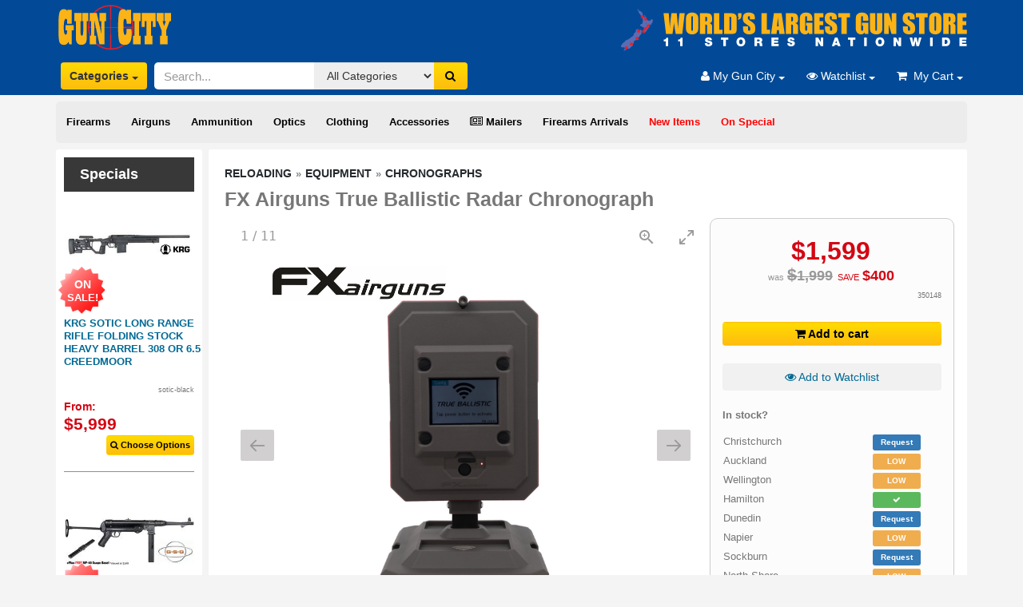

--- FILE ---
content_type: text/html; charset=utf-8
request_url: https://www.guncity.com/fxairguns-true-ballistic-radar-chronograph-391529
body_size: 39572
content:
<!-- Header Scripts --><!doctype html><html lang="en"><head><meta charset="utf-8"/><base href="/public/templates/shop/guncity/"/><title>FX Airguns True Ballistic Radar Chronograph NZ - Chronographs by Gun City</title><meta name="description" content="Imagine a chronograph that always works and gave the actual ballistic coefficient of round through multiple velocity readings. All in compact portable... Chronographs in NZ." /><meta name="og:type" content="product.item" /><meta name="og:title" content="FX Airguns True Ballistic Radar Chronograph" /><meta name="og:description" content="Imagine a chronograph that always works and gave the actual ballistic coefficient of round through multiple velocity readings. All in compact portable..." /><meta name="og:image" content="https://www.guncity.com/public/img/site/guncity-com/m/350148-fx-airguns-true-ballistic-radar-chronograph-48-280617.jpg" /><meta name="product:retailer_item_id" content="350148" /><link rel="stylesheet" href="css/s.css?v4" type="text/css"/><meta name="viewport" content="width=device-width, initial-scale=1.0"/> <!--[if IE]><meta http-equiv="X-UA-Compatible" content="IE=Edge,chrome=1"><![endif]--> <!--link href="/public/css/animate.css" rel="stylesheet --><link href="/public/css/plugins/jquery.fancybox.css" rel="stylesheet"/><link href="/public/css/magnific-popup.css" rel="stylesheet"/><link href="/public/js/plugins/touchspin/jquery.bootstrap-touchspin.css" rel="stylesheet"/><link href="/public/js/plugins/bootstrap-datetimepicker/bootstrap-datetimepicker.min.css" rel="stylesheet"/><link href="/public/css/plugins/bootstrap-select.css" rel="stylesheet"/><link href="/public/js/plugins/starrating/css/star-rating.css?v2" rel="stylesheet"/><link href="/public/js/plugins/starrating/themes/krajee-fa/theme.css" rel="stylesheet"/><link href="/public/js/plugins/starrating/themes/krajee-svg/theme.css" rel="stylesheet"/><link href="/public/templates/shop/ediy/css/magnific-popup.css" rel="stylesheet" /><link href="/public/css/cart.css?v10" rel="stylesheet"/><style>          html {      overflow-y:scroll;}table {width:100%;}.index-body p {padding: 5px 20px;font-size: 18px;text-transform: uppercase;color: #fff;background: #024A97;}@media screen and (min-width: 768px) {#pagemenu {position: relative;z-index: 9999;width: auto;}#pagemenu ul {width: 12em;}}.price-over-hundred {display: none;}.btn {padding: 6px 6px;}.zoomWrapper {margin: auto;}.hidden-list {display: none;}.fnc-list-toggle {text-align: center;width: 96%;font-weight: bold;color: #252A2F;cursor: pointer;font-size: 11px;}.fnc-list-toggle:hover {background-color: #ddd;border-radius: 10px;}h1 {font-size: 1.5em; /* 25px/16px */clear: both;}.facet-summary {font-size: .75em; /* 12/16 */width: 100%;text-align: left;margin: 0px auto; /*auto centers the container */padding: 5px;}.cart-item-price .price {font-size: 11px;line-height: 11px;color: #333;}.cart-item-price  {font-size: 11px;line-height: 11px;color: #333;margin-top:2px;}.cart-saleline {border-collapse:collapse;}.cart-saleline > td {border-bottom: 1px solid #ccc; padding: 5px;}.product-stocklevels {padding:1px;}/*CSS3 multiple columns.*//* Get em size for colums: 184/16 */.columns {-moz-column-width: 20em; /* Firefox */-webkit-column-width: 20em; /* webkit, Safari, Chrome */column-width: 20em;}/*remove standard list and bullet formatting from ul*/.columns ul {margin: 0;padding: 0;list-style-type: none;font-size: 13px;line-height: 18px;}/* correct webkit/chrome uneven margin on the first column*/.columns ul li:first-child {margin-top: 0px;}.columns ul li b {width: 100%;display: block;}.level-1 li b a {font-size: 13px;color: #333;}.level-2 li b a {font-size: 13px;color: #333;}.level-3 li b {font-size: 14px;}.large-list .level-1 li b a {margin-left: 0px;}.large-list .level-2 li b a {margin-left: 5px;}.large-list .level-3 li b {margin-left: 10px;}.large-list .level-4 li b {margin-left: 15px;}.large-list .leaf-node {display: none;}span.facet-summary-count {color: #999;font-size: 11px;}span.price-fraction {position: relative;bottom: 0.5em;font-size: 0.6em;}.menu-dropdown-info {padding-left: 15px;padding-right: 15px;}.menu-dropdown .price-over-hundred {display: inline;}.discount-badge .price {color: #fff;font-size: 14px;}.discount-badge .price {color: #fff;font-size: 14px;}.search-price-range .price {color: #333;font-size: 12px;}.watchlist-empty {background-color: #fff;padding: 15px;}.watchlist-empty a {font-weight: bold;font-size: 14px;}.watchlist-empty h3 {margin-top: 5px;}.cart-empty {background-color: #fff;padding: 15px;}.cart-empty a {font-weight: bold;font-size: 14px;}.cart-empty h3 {margin-top: 5px;}.navbar-form {margin: 1px 1px;margin-top: 12px;}.cart-status-tab {height: 40px;background-image: url(images/CartTab.png);position: absolute;top: -40px;padding: 8px;color: white;left: -32px;font-size: 12px;width: 130px;text-align: center;}.cart-status-tab .price {color: white;font-size: 12px;font-weight: bold;}.cart-description a {font: 11px Arial,sans-serif;}.cart-description .cart-item-code {font-weight: bold;}.menuBarNav li {padding-top:5px;padding-bottom:5px;}.modal .form-control {padding: 6px 6px !important;background-color: #fff !important;color: #333!important;margin-top: 10px;placeholder: #999!important;} #div-login-msg,#div-lost-msg,#div-register-msg {height: 30px;line-height: 28px;transition: all ease-in-out 500ms;}#div-login-msg.success,#div-lost-msg.success,#div-register-msg.success {border: 1px solid #68c3a3;background-color: #c8f7c5;}#div-login-msg.error,#div-lost-msg.error,#div-register-msg.error {border: 1px solid #eb575b;background-color: #ffcad1;}#icon-login-msg,#icon-lost-msg,#icon-register-msg {width: 30px;float: left;line-height: 28px;text-align: center;background-color: #dadfe1;margin-right: 5px;transition: all ease-in-out 500ms;}#icon-login-msg.success,#icon-lost-msg.success,#icon-register-msg.success {background-color: #68c3a3 !important;}#icon-login-msg.error,#icon-lost-msg.error,#icon-register-msg.error {background-color: #eb575b !important;}#img_logo {max-height: 100px;max-width: 100px;}.owl-buttons i {color: #FEC20D;}.owl-prev .owl-nav {display: block;margin-top: 6px;font-size: 18px;margin-right: 20px;padding: 20px;}.owl-next .owl-nav {display: block;margin-top: 6px;font-size: 18px;margin-right: -20px;padding: 20px;}.carousel-fade .carousel-inner .item {opacity: 0;padding: 10px;-webkit-transition-property: opacity;-moz-transition-property: opacity;-o-transition-property: opacity;transition-property: opacity;}.carousel-fade .carousel-inner .active {opacity: 1;}.carousel-fade .carousel-inner .active.left,.carousel-fade .carousel-inner .active.right {left: 0;opacity: 0;z-index: 1;}.carousel-fade .carousel-inner .next.left,.carousel-fade .carousel-inner .prev.right {opacity: 1;}.carousel-fade .carousel-control {z-index: 2;}.display-block {display: block !important;}.display-inline-block {display: inline-block !important;}.display-none {display: none !important;}.icon-size{font-size: 87px;}.navbar-login{width: 305px;padding: 10px;padding-bottom: 0px;}.navbar-login-session{padding: 10px;padding-bottom: 0px;padding-top: 0px;}.bootstrap-select li {display: block !important;}.bootstrap-select option {display: none;}.bootstrap-select ul li a {font-size: 12px !important;line-height: 12px  !important;text-transform: none  !important; }.bootstrap-select li {margin-top: 4px; }.not-bold {font-weight: normal;}.cart-status {width:100%;}.white-popup-block {background:#FFF;padding:20px 30px;text-align:left;max-width:650px;margin:40px auto;position:relative}.cart-quantity {min-width: 50px;}.account-form .form-group input {margin: 10px 10px 0px 5px;}.account-form .form-group select {margin: 10px 10px 0px 5px;}.account-form .form-group {padding-right: 10px;}</style><link rel="shortcut icon" href="/public/templates/shop/guncity/images/favicon.png" /><!--<link href="css/sm-core-css.css" rel="stylesheet" />--><!--<link href="css/sm-theme.css" rel="stylesheet" />--><!--<link href="css/sm-clean.css" rel="stylesheet" />--><link href="/public/assets/plugins/font-awesome/css/font-awesome.min.css" rel="stylesheet">  <link rel="stylesheet" href="https://cdn.jsdelivr.net/npm/lightgallery@2.7.1/css/lightgallery.min.css"><link rel="stylesheet" href="https://cdn.jsdelivr.net/npm/lightgallery@2.7.1/css/lg-zoom.css"><link rel="stylesheet" href="https://cdn.jsdelivr.net/npm/lightgallery@2.7.1/css/lg-thumbnail.css"><link rel="stylesheet" href="https://cdn.jsdelivr.net/npm/lightgallery@2.7.1/css/lg-video.css"><link rel="stylesheet" href="/public/templates/apps/navigation/smartmenu/smartmenu.css?v5">    <link href="/public/templates/shop/guncity/css/style.css?v2" rel="stylesheet" /><link href="/public/templates/shop/guncity/css/guncity.css?v8" rel="stylesheet"  /><link href="/public/templates/shop/guncity/css/jqueryui.css" rel="stylesheet"  /><link href="/public/templates/shop/ediy/css/magnific-popup.css" rel="stylesheet" /><meta name="google-site-verification" content="ZmFf8voG0bVZRC3Wr-_yCo0824WF3MO7MfN0yhyjOMw" /><meta name="facebook-domain-verification" content="6zgz8qgj3i4l8i8qf47pykmi7ohmm0" /><!--[if lt IE 9]> <script src="js/ie8-responsive-file-warning.js"></script> link href="/public/css/shop.css" rel="stylesheet"<![endif]--><!--[if lt IE 9]><script src="https://oss.maxcdn.com/libs/html5shiv/3.7.0/html5shiv.js"></script><script src="https://oss.maxcdn.com/libs/respond.js/1.4.2/respond.min.js"></script><![endif]--><!--Start of Zopim Live Chat Script--><!--<scr ipt type="text/javascript">--><!--  setTimeout(function() {--><!--     	window.$zopim||(function(d,s){var z=$zopim=function(c){z._.push(c)},$=z.s=--><!--     	d.createElement(s),e=d.getElementsByTagName(s)[0];z.set=function(o){z.set.--><!--     	_.push(o)};z._=[];z.set._=[];$.async=!0;$.setAttribute("charset","utf-8");--><!--     	$.src="//v2.zopim.com/?4FKWiqxQXsAiHy2zlhBcU3DhrA9iLKv3";z.t=+new Date;$.--><!--     	type="text/javascript";e.parentNode.insertBefore($,e)})(document,"script");--><!--  },2000);--><!--</scr ipt>--><!--End of Zopim Live Chat Script--> <div class="white-popup-block mfp-hide upsell-popup" style="max-width:1100px;"><div class="upsell-area-container"><div class="upsell-popup-data"></div></div></div><style type="text/css">:root{--sm-light: #fff;--sm-dark: #262626;--sm-brand:#666;--sm-brand-contrast: #fff;--sm-accent: #999;--sm-accent-contrast: #262626;--sm-bg: #f7f7f7;--sm-bg-soft:#f7f7f7;--sm-text: #262626;--sm-text-disabled: rgba(38, 38, 38, 0.38);--sm-bg-alt: #f7f7f7;--sm-bg-alt-soft: #f7f7f7;--sm-text-alt: #262626;--sm-text-alt-disabled: rgba(38, 38, 38, 0.38);--sm-separator: rgba(38, 38, 38, 0.4);--sm-border: rgba(38, 38, 38, 0.4);--sm-text-shadow: none;--sm-box-shadow: rgba(0, 0, 0, 0.3);--sm-font-family: inherit;--sm-font-size: 1.3rem;--sm-font-size-small: 1.175rem;--sm-line-height: 23px;--sm-border-radius: 3px;--sm-border-radius-large: 5px;--sm-border-radius-small: 3px;--sm-toggler-bg-opacity:0.6;--sm-overlay-bg: rgba(0,0,0,0.5);}   :target {scroll-margin-top: 120px; }.sm-navbar {--sm-collapsible-nav-link-padding-y: 5px;}.bootstrap-select.btn-group:not(.input-group-btn), .bootstrap-select.btn-group[class*="col-"] {display: inline-flex;}#side-menu-desktop li {margin-left:5px;}#side-menu-desktop li a {color: black;font-weight: 600;}#main_navbar {display:inline;}.panel .side-heading a {color: #fff !important;}.side-heading {margin-bottom: 0px !important;}.li-isResellable {display: none;}h2 a.product-name {font-size: 13px;}.salePrice .price {color: #d30714;}.rrp .price {font-size: 12px;color: #777777;}.group-description p {margin-top: 0px;margin-bottom: 10px;}p {margin-top: 10px;margin-bottom: 10px;}.filter-caliber {display:none;}.filter-condition {display:none;}.filter-choke {display:none;}.filter-2nd {display:none;}.rating-container.is-display-only .caption {display: none;}.air-rifles-pistols-ammunition {display:none;} .youth-air-rifles {display:none;}.filter-footwear {display:none;}.navbar .btn {padding: 6px 10px;}.upsell-area-container {height: 480px;}.mainBody {padding: 20px;}.owl-carousel {display: none;}.owl-carousel .owl-loaded {display: block;}.owl-carousel .product-thumbs {max-width:200px;}.watchlist-button-text { display: none;}/*.mainBody ul li {*//*   margin: 5px 20px;*//*}*/.li-isFeatured {display: none;}.mainBody ul {list-style: disc;} .footer-panel h1 {font-size: 20px;padding: 5px;background-color: #024a97;color: #fff;}.subgroups-links a { font-weight: bold;}.nav-pills>li+li {margin-left: 0px;}.carousel-fade .carousel-inner .item {padding: 0px;}.alert-fact {font-weight: bold;color: #333;background-color: #ffff02;}.alert-fact a {font-weight: bold;color: #c00;}.inline-gallery-container {width: 100%;height: 0;padding-bottom: 100%;}.lg-outer .lg-thumb-outer {background-color: #f4f4f5;}.lg-backdrop {background-color: #fff;}.lg-next, .lg-prev {background-color: rgb(153 148 148 / 45%);}.lg-toolbar .lg-icon:hover {color: #999; }.package-component-list li {list-style:disc;font-size: 12px;padding: 2px;margin-left: 15px;}.iframe-container {position: relative;overflow: hidden;width: 100%;padding-top: 56% ; /* 16:9 Aspect Ratio (divide 9 by 16 = 0.5625) */}/* Then style the iframe to fit in the container div with full height and width */.responsive-iframe {position: absolute;top: 0;left: 0;bottom: 0;right: 0;width: 100%;height: 100%;}.priceDetail {margin-top: 15px;text-align: center;}.priceDetail .normalPrice .price {font-size: 32px;}.priceDetail .salePrice .price {font-size: 32px;color: #d30714;}.priceDetail .savePrice .price {color: #d30714;font-size:18px;}.priceDetail .saveLabel {color: #d30714;}.priceDetail .wasPrice .price {color: #999;}.priceDetail .wasPrice .price .price-whole {text-decoration: line-through;font-size:18px;}.priceDetail .wasPrice .price .price-prefix {text-decoration: line-through;}.priceDetail .wasPrice .price {color: #999;}.priceDetail .wasLabel {color: #999;}	.priceDetail .salePrice {margin-bottom: 5px;}		#qcartIframe {border: 0px;margin-bottom: 200px;}.fnc-stock-enquiry {cursor: pointer;text-decoration: none !important;}.product-thumbs {max-height: 155px;}.product-stocklevels .label {width: 60px;display: inline-block;line-height: 15px;}.popover-content {overflow-y: auto;height: 92%;}.product-stocklevels.motueka { display: none !important;}.product-stocklevels.supplier.negative-stock {display: none;}.widget-profile-header {background-color: #024a97;padding: 5px;color: #fff;}.widget-profile-header .fa-user {font-size: 30px;float: left;margin: 6px;}.grid-col-container .me-ui-box {padding: 0px !important;}.feature-panel h4 {font-size: 20px;padding: 5px;background-color: #024a97;color: #fff;}.table-primary .price {font-size: 14px;color: #2f2c2a;font-weight: normal;float: right;}.prefix-nzd  {display: none;}.package-header {font-size: 20px;border-bottom: 1px solid #eee;padding: 5px;color: #333;}.salePriceLg {font-size: 32px !important;}.cart-status-tab {width: 130px !important;}.cart-tax-total {display: none;}div.package-option { /*border-bottom: 1px dashed #ccc;*/padding: 0px 0px 5px 0px;margin-bottom: 5px;}.product-price .savings  {display: block;}.modal-header {background-color: #024A97 !important;min-height: 70px;}.cart-group {background-color: #024A97 !important;}.product-price .savings .price {color: #ED2028;font-size: 1.2em;}.footer-links {background-color: #eee;}p.section-group-header {background: #024A97;color: #fff;text-transform: uppercase;font-size: 18px;padding: 5px;text-align: center;}.logo {max-width: 500px; padding: 5px!important;margin: 0!important;margin-left: -12px!important;height: 70px;}.main-header {background: #024A97;;}.item-new-normal {float:right; margin-top: 58px; margin-left: -90px; position: absolute; top: 0px;}.clearfix::after {content: "";clear: both;display: table;}.item-new-special {float:right; margin-top: 58px; margin-left: -90px;position: absolute; top: 0px;}.item-star-special {position: absolute; width: 60px; text-align: center; color:#fff; top: -100px; }.item-licence-normal {float:right; margin-top: 55px; margin-left: -80px; position: absolute; top: 0px;}.item-licence-special {float:right; margin-top: 55px; margin-left: -80px; position: absolute; top: 0px;}@media (min-width: 1200px) {.item-new-normal {left: 245px;}.item-new-special {left: 180px; }.item-star-special {left: 165px;}.item-licence-normal {left: 285px;}.item-licence-special {left: 220px;}}@media (min-width: 992px) and (max-width: 1199px) {.item-new-normal {left: 190px;}.item-new-special {left: 140px; }.item-star-special {left: 125px;}.item-licence-normal {left: 225px;}.item-licence-special {left: 180px;}}@media (max-width: 991px) {.item-new-normal {left: 185px;}.item-new-special {left: 160px; }.item-star-special {left: 0px;}.item-licence-normal {left: 285px;}.item-licence-special {left: 220px;}h2 a.product-name {font-size: 12px !important;}.watchlist-button-text { display: inline !important;}.plSku {font-size: 12px !important;}.addToCart {font-size: 11px !important;}.group-description p {margin-top: 0px;margin-bottom: 0px;}}.navbar.navbar-blue-dark .dropdown-menu > li > a {background: #01366F;}.navbar.navbar-blue-dark .dropdown-menu > li > a:hover {background: #164c8f;}.modal-title {color: #fff;font-weight: bold;}.modal-subject {color: #fff;font-weight: bold;}.product-item-box {margin-bottom: -1px;border: 1px solid #ccc;border-radius: 0px;margin-right: -1px;padding: 5px;min-height: 280px;}.btn-primary {color: #fff;background-color: #024A97;border-color: #024A97;}.orgPrice {font-size: 12px;color: #999;}.orgPrice .price {font-size: 15px;color: #808080;text-decoration: line-through;}.special-price {color: #f00;}/*.typeahead,.tt-query,.tt-hint {padding: 8px 12px;font-size: 24px;line-height: 30px;border: 2px solid #ccc;-webkit-border-radius: 8px;-moz-border-radius: 8px;border-radius: 8px;outline: none;}.typeahead {background-color: #fff;color: #292f33;margin-top: 0px;}.typeahead:focus {border: 2px solid #0097cf;}.tt-query {-webkit-box-shadow: inset 0 1px 1px rgba(0, 0, 0, 0.075);-moz-box-shadow: inset 0 1px 1px rgba(0, 0, 0, 0.075);box-shadow: inset 0 1px 1px rgba(0, 0, 0, 0.075);}.tt-hint {color: #999}.tt-menu {width: 422px;margin: 12px 0;padding: 8px 0;background-color: #fff;border: 1px solid #ccc;border: 1px solid rgba(0, 0, 0, 0.2);-webkit-border-radius: 8px;-moz-border-radius: 8px;border-radius: 8px;-webkit-box-shadow: 0 5px 10px rgba(0,0,0,.2);-moz-box-shadow: 0 5px 10px rgba(0,0,0,.2);box-shadow: 0 5px 10px rgba(0,0,0,.2);}.tt-suggestion {padding: 3px 20px;font-size: 18px;line-height: 24px;color: #292f33;}.tt-suggestion:hover {cursor: pointer;color: #fff;background-color: #0097cf;}.tt-suggestion.tt-cursor {color: #fff;background-color: #0097cf;}.tt-suggestion p {margin: 0;}*/html {margin: 0;padding: 0;}html, body {margin:0;}body {color: #777;font-family: 'Arial', sans-serif;font-weight:normal;margin: 0;font-size:13px;line-height:22px;min-width:260px;}/*td, th,input, textarea, select,a {font-size: 13px;}*/fieldset {padding: 0;margin: 0;border: 0;}legend {display: block;width: 100%;padding: 0;margin-bottom: 20px;font-size: 21px;line-height: 40px;color: #333;border: 0;border-bottom: 1px solid #ccc;}img {max-width:100%}legend small {font-size: 15px;color: #999999;}label,input,button,select,textarea {font-size: 13px;font-weight: normal;line-height: 20px;}input,button,select,textarea {font-family: Arial, sans-serif;}label {margin-bottom: 0px;}input,textarea,.uneditable-input {width: 280px;max-width:100%}.nav__primary.isStuck{width:100%;}#page{background:#f3f2f2;}textarea {height: auto;}textarea,input[type="text"],input[type="password"],input[type="datetime"],input[type="datetime-local"],input[type="date"],input[type="month"],input[type="time"],input[type="week"],input[type="number"],input[type="email"],input[type="url"],input[type="search"],input[type="tel"],input[type="color"],.uneditable-input {background-color: #ffffff;border: 1px solid #d7d7d7;-webkit-box-shadow: inset 0 1px 1px rgba(0, 0, 0, 0.075);-moz-box-shadow: inset 0 1px 1px rgba(0, 0, 0, 0.075);box-shadow: inset 0 1px 1px rgba(0, 0, 0, 0.075);-webkit-transition: border linear 0.2s, box-shadow linear 0.2s;-moz-transition: border linear 0.2s, box-shadow linear 0.2s;-o-transition: border linear 0.2s, box-shadow linear 0.2s;transition: border linear 0.2s, box-shadow linear 0.2s;}textarea:focus,input[type="text"]:focus,input[type="password"]:focus,input[type="datetime"]:focus,input[type="datetime-local"]:focus,input[type="date"]:focus,input[type="month"]:focus,input[type="time"]:focus,input[type="week"]:focus,input[type="number"]:focus,input[type="email"]:focus,input[type="url"]:focus,input[type="search"]:focus,input[type="tel"]:focus,input[type="color"]:focus,.uneditable-input:focus {outline: 0;outline: thin dotted \9;/* IE6-9 */}input[type="radio"],input[type="checkbox"] {margin: 4px 0 0;margin-top: 1px \9;*margin-top: 0;line-height: normal;}input[type="file"],input[type="image"],input[type="submit"],input[type="reset"],input[type="button"],input[type="radio"],input[type="checkbox"] {width: auto;}select,input[type="file"] {height: 30px;/* In IE7, the height of the select element cannot be changed by height, only font-size */*margin-top: 4px;/* For IE7, add top margin to align select with labels */line-height: 30px;}select {width: 280px;max-width:100%;background-color: #fff;border: 1px solid #ccc;}select[multiple],select[size] {height: auto;}select:focus,input[type="file"]:focus,input[type="radio"]:focus,input[type="checkbox"]:focus {outline: thin dotted #313131;outline: 5px auto -webkit-focus-ring-color;outline-offset: -2px;}a, a:visited, a:focus {cursor: pointer;text-decoration:none;outline:none;}a{color:#8c7869;}a:hover {text-decoration:none;color: #2f2c2a;}a img {border: none;}form {margin-bottom:0;}/*======================= TYPOGRAPHY =======================*/.p0 {padding:0 !important}.m0 {margin:0 !important}.mt0 {margin-top:0 !important}/***********************/.fleft {float:left;}.fright {float:right;}.tcenter {text-align:center !important;}.fancybox {text-decoration:none;}.fancybox:hover {text-decoration:underline;}.account-success #content p {margin-bottom:5px;}.wrapper {width:100%;overflow:hidden;}.extra-wrap {overflow:hidden;}.clear {clear: both;display: block;overflow: hidden;visibility: hidden;width: 0;height: 0;}a#hidden {display:none;visibility:hidden}.content ul {list-style:none;margin:0 0 30px 0;padding:0;	}.content ul li a {text-decoration:none;}.content ul li:first-child {border:none;}.product-description ul {list-style:disc;margin:initial;padding:initial;}.product-description ul li {color: #777;margin-left: 25px;}ul {list-style:none;margin:0;padding:0;}ul li {color: #2f2c2a;}.breadcrumb a:hover, .breadcrumb a.last{color:#2f2c2a;	}.breadcrumb {color:#777;font-size:14px;line-height:16px;background-color:#fff;padding:2px 0px 5px;font-weight:bold;text-transform:uppercase;}.breadcrumb a{font-size:14px;color:#8c7869;}a {color: #006994;}.price {font-size: 21px;line-height: 20px;color: #2f2c2a;font-weight: 700;}.search-price-range li {font-weight: bold;}.product-filter {margin-bottom: 5px!important;border: 0 solid #fff!important;line-height: 32px; }small {font-size: 85%;}.plImg {height: 12em;line-height: 10em;text-align: center}.plImg img {max-width: 99%;margin: 0 auto;vertical-align: middle;display: inline-block}.plTitle {overflow: hidden}.discount-badge small {display: none}.plTitle h2 {margin: 0;font-size: 15px!important;font-weight: 700;color: #333}.plSpecialAlert {border-radius: 50%;width: 75px;height: 75px;background-color: #ed1c24;text-align: center;padding: 13px 0 3px;margin-top: -50px}.plSkuBar {height: 35px}.plSku {font-size: 9px}.plSpecialAlert small {max-width: 45px;color: #fff;display: inline-block;text-transform: uppercase;line-height: 8px;font-size: 9px}.plSpecialAlert div {font-size: 22px;font-weight: 600;color: #fff;line-height: 18px;margin-bottom: -5px}.salePrice {color: #d30714;font-weight: 600;font-size: 14px;line-height: 18px;}.was-price .price {font-size: 13px;line-height: 20px;color: #aaa;font-weight: 500;}.was-price .price-fraction {font-size: 1em;bottom: 0em;}.salePriceLg {font-weight: 700!important;margin-bottom: 5px}.priceBlock .salePriceLg{padding:10px !important;   } /*.priceBlock .salePriceLg .price{color:#d30714;   }  */ #accordian h3,.addToCart,.btn-orange,.w600 {font-weight: 600}.addToCart {border: 1px solid transparent!important;color: #000;padding: 4px;font-size: 11px}.addLg {font-size: 1.2em}.guttert {margin-top: 8px}.guttertb {margin: 8px 0}.gutter {margin: 8px}.gutterb {margin-bottom: 8px}.mt1 {margin-top: 1em}.mt2 {margin-top: 2em}.p05 {padding: .5em!important}.mt05 {margin-top: .8em}.mb05 {margin-bottom: .5em}.mtb05 {margin: .5em 0;line-height: 1em}.mt3em {margin-top: 3em}.mt2em {margin-top: 2em}.ptb0 {padding-top: .8em!important;padding-bottom: .8em!important;margin-top: .25em}.img100 {max-width: 100%;width: 100%}.whiteLink {color: #fff}.whiteLink:hover {text-decoration: underline;color: #fff}.bgGrey {background-color: #dcddde}.bgBlue {background-color: #024892}.strike {text-decoration: line-through}.filterGroup {padding: 0 3px 0 10px}.rounded3 {-webkit-border-radius: 3px;-moz-border-radius: 3px;border-radius: 3px}.roundedt3 {-webkit-border-top-left-radius: 3px;-webkit-border-top-right-radius: 3px;-moz-border-radius-topleft: 3px;-moz-border-radius-topright: 3px;border-top-left-radius: 3px;border-top-right-radius: 3px}.btn-med {font-size: 1.1em}.btn-grey {background-color: #f1f1f1}.btn-grey:hover {background-color: #f3f3f3}.btn-orange {background: url([data-uri]);background: -moz-linear-gradient(top, #ffdc00 0, #febc11 100%);background: -webkit-gradient(linear, left top, left bottom, color-stop(0, #ffdc00), color-stop(100%, #febc11));background: -webkit-linear-gradient(top, #ffdc00 0, #febc11 100%);background: -o-linear-gradient(top, #ffdc00 0, #febc11 100%);background: -ms-linear-gradient(top, #ffdc00 0, #febc11 100%);background: linear-gradient(to bottom, #ffdc00 0, #febc11 100%);filter: progid: DXImageTransform.Microsoft.gradient( startColorstr='#ffdc00', endColorstr='#febc11', GradientType=0);color: #000}#accordian ul ul li,#accordian ul ul li a {color: #333;display: block}.gradOrange {background: url([data-uri]);background: -moz-linear-gradient(top, #ffdc00 0, #febc11 100%);background: -webkit-gradient(linear, left top, left bottom, color-stop(0, #ffdc00), color-stop(100%, #febc11));background: -webkit-linear-gradient(top, #ffdc00 0, #febc11 100%);background: -o-linear-gradient(top, #ffdc00 0, #febc11 100%);background: -ms-linear-gradient(top, #ffdc00 0, #febc11 100%);background: linear-gradient(to bottom, #ffdc00 0, #febc11 100%);filter: progid: DXImageTransform.Microsoft.gradient( startColorstr='#ffdc00', endColorstr='#febc11', GradientType=0)}.modal .form-control.error {border-color: #f00 !important;}.item-sold {text-decoration: line-through;}#mc_embed_signup label {font-size: 12px !important;}#mc_embed_signup .button {color: #333 !important;font-size: 13px !important;}#mc_embed_signup input.email {font-size: 13px !important;}.container-fluid {padding-left: 0px !important;padding-right: 0px !important;}.navbar-collapse {padding-right: 4px !important;padding-left: 4px !important;margin-left:  0px !important;margin-right:  0px !important;}.owl-theme .owl-nav {margin-top: 10px;text-align: center;-webkit-tap-highlight-color: transparent; }.owl-theme .owl-nav [class*='owl-'] {color: #FFF;font-size: 14px;margin: 5px;padding: 4px 7px;background: #024a97;display: inline-block;cursor: pointer;border-radius: 3px; }.owl-theme .owl-nav [class*='owl-']:hover {background: #8697C1;color: #FFF;text-decoration: none; }.owl-theme .owl-nav .disabled {opacity: 0.5;cursor: default; }.owl-theme .owl-nav.disabled + .owl-dots {margin-top: 10px; }/*.owl-theme .owl-dots {text-align: center;-webkit-tap-highlight-color: transparent; }.owl-theme .owl-dots .owl-dot {display: inline-block;zoom: 1;*display: inline; }.owl-theme .owl-dots .owl-dot span {width: 10px;height: 10px;margin: 5px 7px;background: #D6D6D6;display: block;-webkit-backface-visibility: visible;transition: opacity 200ms ease;border-radius: 30px; }.owl-theme .owl-dots .owl-dot.active span, .owl-theme .owl-dots .owl-dot:hover span {background: #869791; }*/.owl-theme .owl-dots {display: none;}.xmas-sale:hover {color: #fff !important;}.xmas-sale {color: red !important;}.menu-dropdown-info {padding-left: 15px;padding-right: 15px;}.menu-dropdown {color: #01366F !important;background-color: #f3f3f3 !important;border-color: #eee !important;box-shadow: 0 5px 11px #999 !important;-webkit-box-shadow: 0 5px 11px #999 !important;margin-bottom: 0px;padding: 0px;}.menu-dropdown li a.menu-item {font-weight: bold;padding: 10px 20px;}.menu-dropdown .form-control {padding: 6px 6px !important;background-color: #fff !important;color: #333!important;border: 1px solid #ccc!important;placeholder: #999!important;}.menu-dropdown .form-control:placeholder {color: #999!important;}.menu-dropdown input::-webkit-input-placeholder,.menu-dropdown textarea::-webkit-input-placeholder {color: rgba(99,99,99,0.3)!important;}.menu-dropdown input::-moz-placeholder,.menu-dropdown  textarea::-moz-placeholder {color: rgba(99,99,99,0.3)!important;}.menu-dropdown  input:-ms-input-placeholder,.menu-dropdown textarea:-ms-input-placeholder {color: rgba(99,99,99,0.3)!important;}.menu-dropdown input:-moz-placeholder,.menu-dropdown  textarea:-moz-placeholder {color: rgba(99,99,99,0.3)!important;}.menu-dropdown .cart-description a:hover {color: #999 !important;background-color: #fff !important;}.menu-dropdown a {color: #333 !important;background-color: #fff !important;}.menu-dropdown a:hover {color: #333 !important;background-color: #eee !important;}.menu-dropdown .divider {background-color: #ccc !important;margin: 0 !important;}.cart-status {width: 100%;  }/* body {  background: url(/function/image/214105) !important;   }XMASbody {  background: url(/function/image/210974) !important;   }DUCK ROAR*/#side-menu-desktop {background-color: #ececec;}/*.pnl-countdown {background-color: #000 !important;}.pnl-countdown h1 {color: #ffffff !important;}.pnl-countdown p {color: #f00 !important;}.countdown .count-title {color: #f00 !important;}.countdown .figure {background-color: #ffffff !important;}.countdown .figure .top {background-color: #ffffff !important;}.countdown .figure .top-back {background-color: #ffffff !important;}.countdown .figure > span {color: #f00 !important;}.countdown .figure .bottom-back {background-color: #ffffff !important;}*/.nav>li>a {padding: 10px 13px  !important;}#ff-isFeatured-label {color: #f00;}.inline {display: inline !important;}.alert-danger  {font-weight: bold;color: #fff;background-color: #ff2020;}.alert-danger a {font-weight: normal;color: #fff;text-decoration: underline;}</style><!-- Hotjar Tracking Code for https://www.guncity.com/ --><script>(function(h,o,t,j,a,r){h.hj=h.hj||function(){(h.hj.q=h.hj.q||[]).push(arguments)};h._hjSettings={hjid:2618286,hjsv:6};a=o.getElementsByTagName('head')[0];r=o.createElement('script');r.async=1;r.src=t+h._hjSettings.hjid+j+h._hjSettings.hjsv;a.appendChild(r);})(window,document,'https://static.hotjar.com/c/hotjar-','.js?sv=');</script></head><body class="ediy-fastclick"><!-- Body Scripts --><header style="background-color: #024A97;"><div class="container"><nav class="navbar navbar-blue-dark no-border-radius navbar-static-top" id="main_navbar"><div class="container-fluid"><div class=" hidden-md hidden-lg hidden-sm"><div class="col-xs-1" style="  margin-right: 10px; ">   <nav id="navbar-mobile" style="position:absolute; height:auto; top: 8px; left: -20px; "  class="smartmenu sm-navbar sm-navbar--offcanvas-left "><span class="sm-toggler-state" id="sm-toggler-state-1-mobile"></span><div class="sm-toggler" style="color: #fff;"><a class="sm-toggler-anchor sm-toggler-anchor--show" href="#sm-toggler-state-1-mobile" role="button" aria-label="Open main menu"><span class="sm-toggler-icon sm-toggler-icon--show"></span></a><a class="sm-toggler-anchor sm-toggler-anchor--hide" href="#" role="button" aria-label="Close main menu"><span class="sm-toggler-icon sm-toggler-icon--hide"></span></a></div><a class="sm-offcanvas-overlay" href="#" aria-hidden="true" tabindex="-1"></a><div class="sm-offcanvas"><div class="sm-hide-large" style="display: flex; align-items: center; justify-content: space-between" aria-hidden="true"><div class="sm-toggler" style="color: #000;"><a class="sm-toggler-anchor sm-toggler-anchor--hide" href="#" role="button" tabindex="-1"><span class="sm-toggler-icon sm-toggler-icon--hide"></span></a></div></div><div class="panel-group" id="nav-accordion"><!-- Right off-canvas panel for filters (mobile only) --><div class="panel panel-default"><div class=""><h4 class="side-heading"><a data-toggle="collapse" data-parent="#nav-accordion" href="#filterContent">Filters</a> </h4></div><div id="filterContent" class="panel-collapse collapse in"><div class="panel-body filter-panel-body sidebar" id="mobile-filter-menu"><!-- Filter content for mobile --></div></div></div><!-- Navigation Header --><div class="panel panel-default"><div class=""><h4 class="side-heading"><a data-toggle="collapse" data-parent="#nav-accordion" href="#categoryContent">Product Categories</a></h4></div><div id="categoryContent" class="panel-collapse collapse in"><div class="panel-body"><ul id="respMenu-" class="sm sm-theme sm-nav" ><li class="sm-nav-item"><a class="sm-nav-link  sm-sub-link--split sm-has-sub" href="/firearms">Firearms</a><button class='sm-sub-link sm-sub-link--split sm-sub-toggler' aria-label='Toggle sub menu'></button><ul class="sm-sub"><li class="sm-sub-item"><a class="sm-sub-link sm-sub-link--split sm-has-sub" href="/firearms/rimfire">Rimfire</a><button class='sm-sub-link sm-sub-link--split sm-sub-toggler' aria-label='Toggle sub menu'></button><ul class="sm-sub"><li class="sm-sub-item"><a class="sm-sub-link" href="/firearms/rimfire/bolt-action">Bolt Action</a></li><li class="sm-sub-item"><a class="sm-sub-link" href="/firearms/rimfire/pump-action">Pump Action</a></li><li class="sm-sub-item"><a class="sm-sub-link" href="/firearms/rimfire/single-shot">Single Shot</a></li><li class="sm-sub-item"><a class="sm-sub-link" href="/firearms/rimfire/semi-auto">Semi Auto</a></li><li class="sm-sub-item"><a class="sm-sub-link" href="/firearms/rimfire/lever-action">Lever Action</a></li></ul></li><li class="sm-sub-item"><a class="sm-sub-link sm-sub-link--split sm-has-sub" href="/firearms/centrefire">Centrefire</a><button class='sm-sub-link sm-sub-link--split sm-sub-toggler' aria-label='Toggle sub menu'></button><ul class="sm-sub"><li class="sm-sub-item"><a class="sm-sub-link" href="/firearms/centrefire/bolt-action">Bolt Action</a></li><li class="sm-sub-item"><a class="sm-sub-link" href="/firearms/centrefire/lever-action">Lever Action</a></li><li class="sm-sub-item"><a class="sm-sub-link" href="/firearms/centrefire/straight-pull">Straight Pull</a></li><li class="sm-sub-item"><a class="sm-sub-link" href="/firearms/centrefire/pump-action">Pump Action</a></li><li class="sm-sub-item"><a class="sm-sub-link" href="/firearms/centrefire/single-shot">Single Shot</a></li></ul></li><li class="sm-sub-item"><a class="sm-sub-link sm-sub-link--split sm-has-sub" href="/firearms/shotguns">Shotguns</a><button class='sm-sub-link sm-sub-link--split sm-sub-toggler' aria-label='Toggle sub menu'></button><ul class="sm-sub"><li class="sm-sub-item"><a class="sm-sub-link sm-sub-link--split sm-has-sub" href="/firearms/shotguns/semi-auto">Semi Auto</a><button class='sm-sub-link sm-sub-link--split sm-sub-toggler' aria-label='Toggle sub menu'></button><ul class="sm-sub"><li class="sm-sub-item"><a class="sm-sub-link" href="/firearms/shotguns/semi-auto/hunting">Hunting</a></li><li class="sm-sub-item"><a class="sm-sub-link" href="/firearms/shotguns/semi-auto/tactical">Tactical</a></li></ul></li><li class="sm-sub-item"><a class="sm-sub-link sm-sub-link--split sm-has-sub" href="/firearms/shotguns/pump-action">Pump Action</a><button class='sm-sub-link sm-sub-link--split sm-sub-toggler' aria-label='Toggle sub menu'></button><ul class="sm-sub"><li class="sm-sub-item"><a class="sm-sub-link" href="/firearms/shotguns/pump-action/hunting">Hunting</a></li><li class="sm-sub-item"><a class="sm-sub-link" href="/firearms/shotguns/pump-action/tactical">Tactical</a></li></ul></li><li class="sm-sub-item"><a class="sm-sub-link sm-sub-link--split sm-has-sub" href="/firearms/shotguns/under-over">Under & Over</a><button class='sm-sub-link sm-sub-link--split sm-sub-toggler' aria-label='Toggle sub menu'></button><ul class="sm-sub"><li class="sm-sub-item"><a class="sm-sub-link" href="/firearms/shotguns/under-over/field">Field</a></li><li class="sm-sub-item"><a class="sm-sub-link" href="/firearms/shotguns/under-over/skeet">Skeet</a></li><li class="sm-sub-item"><a class="sm-sub-link" href="/firearms/shotguns/under-over/trap">Trap</a></li></ul></li><li class="sm-sub-item"><a class="sm-sub-link" href="/firearms/shotguns/single-shot">Single Shot</a></li><li class="sm-sub-item"><a class="sm-sub-link" href="/firearms/shotguns/side-by-side">Side By Side</a></li><li class="sm-sub-item"><a class="sm-sub-link" href="/firearms/shotguns/bolt-action">Bolt Action</a></li><li class="sm-sub-item"><a class="sm-sub-link" href="/firearms/shotguns/lever-action">Lever Action</a></li></ul></li><li class="sm-sub-item"><a class="sm-sub-link sm-sub-link--split sm-has-sub" href="/firearms/other">Other</a><button class='sm-sub-link sm-sub-link--split sm-sub-toggler' aria-label='Toggle sub menu'></button><ul class="sm-sub"><li class="sm-sub-item"><a class="sm-sub-link" href="/firearms/other/benelli">Benelli</a></li><li class="sm-sub-item"><a class="sm-sub-link" href="/firearms/other/beretta">Beretta</a></li><li class="sm-sub-item"><a class="sm-sub-link" href="/firearms/other/combination-guns">Combination Guns</a></li><li class="sm-sub-item"><a class="sm-sub-link" href="/firearms/other/howa">Howa</a></li><li class="sm-sub-item"><a class="sm-sub-link" href="/firearms/other/sako">Sako</a></li><li class="sm-sub-item"><a class="sm-sub-link" href="/firearms/other/tikka">Tikka</a></li><li class="sm-sub-item"><a class="sm-sub-link" href="/firearms/other/muzzle-loaders">Muzzle Loaders</a></li><li class="sm-sub-item"><a class="sm-sub-link" href="/firearms/other/dart-guns">Dart Guns</a></li><li class="sm-sub-item"><a class="sm-sub-link" href="/firearms/other/parts-guns">Parts Guns</a></li></ul></li><li class="sm-sub-item"><a class="sm-sub-link sm-sub-link--split sm-has-sub" href="/firearms/endorsed">Endorsed</a><button class='sm-sub-link sm-sub-link--split sm-sub-toggler' aria-label='Toggle sub menu'></button><ul class="sm-sub"><li class="sm-sub-item"><a class="sm-sub-link sm-sub-link--split sm-has-sub" href="/firearms/endorsed/bcat">B Cat</a><button class='sm-sub-link sm-sub-link--split sm-sub-toggler' aria-label='Toggle sub menu'></button><ul class="sm-sub"><li class="sm-sub-item"><a class="sm-sub-link" href="/firearms/endorsed/bcat/pistols">Pistols</a></li><li class="sm-sub-item"><a class="sm-sub-link" href="/firearms/endorsed/bcat/revolvers">Revolvers</a></li></ul></li><li class="sm-sub-item"><a class="sm-sub-link sm-sub-link--split sm-has-sub" href="/firearms/endorsed/ccat">C Cat</a><button class='sm-sub-link sm-sub-link--split sm-sub-toggler' aria-label='Toggle sub menu'></button><ul class="sm-sub"><li class="sm-sub-item"><a class="sm-sub-link" href="/firearms/endorsed/ccat/handguns">Handguns</a></li><li class="sm-sub-item"><a class="sm-sub-link" href="/firearms/endorsed/ccat/rifles">Rifles</a></li><li class="sm-sub-item"><a class="sm-sub-link" href="/firearms/endorsed/ccat/sub-machine-guns">Sub Machine Guns</a></li><li class="sm-sub-item"><a class="sm-sub-link" href="/firearms/endorsed/ccat/machine-guns">Machine Guns</a></li></ul></li><li class="sm-sub-item"><a class="sm-sub-link sm-sub-link--split sm-has-sub" href="/firearms/endorsed/pcat">P Cat</a><button class='sm-sub-link sm-sub-link--split sm-sub-toggler' aria-label='Toggle sub menu'></button><ul class="sm-sub"><li class="sm-sub-item"><a class="sm-sub-link" href="/firearms/endorsed/pcat/rifles">Rifles</a></li><li class="sm-sub-item"><a class="sm-sub-link" href="/firearms/endorsed/pcat/shotguns">Shotguns</a></li></ul></li></ul></li></ul></li><li class="sm-nav-item"><a class="sm-nav-link  sm-sub-link--split sm-has-sub" href="/air-guns">Air Guns</a><button class='sm-sub-link sm-sub-link--split sm-sub-toggler' aria-label='Toggle sub menu'></button><ul class="sm-sub"><li class="sm-sub-item"><a class="sm-sub-link" href="/air-guns/gel-blasters">Gel Blasters</a></li><li class="sm-sub-item"><a class="sm-sub-link sm-sub-link--split sm-has-sub" href="/air-guns/air-rifles">Air Rifles</a><button class='sm-sub-link sm-sub-link--split sm-sub-toggler' aria-label='Toggle sub menu'></button><ul class="sm-sub"><li class="sm-sub-item"><a class="sm-sub-link" href="/air-guns/air-rifles/air-rifles">Air Rifles</a></li><li class="sm-sub-item"><a class="sm-sub-link" href="/air-guns/air-rifles/air-rifle-accessories">Air Rifle Accessories</a></li><li class="sm-sub-item"><a class="sm-sub-link" href="/air-guns/air-rifles/air-rifle-magazines">Air Rifle Magazines</a></li><li class="sm-sub-item"><a class="sm-sub-link" href="/air-guns/air-rifles/air-rifle-pellets">Air Rifle Pellets</a></li><li class="sm-sub-item"><a class="sm-sub-link" href="/air-guns/air-rifles/air-rifle-targets">Air Rifle Targets</a></li><li class="sm-sub-item"><a class="sm-sub-link" href="/air-guns/air-rifles/co2-air-rifles">Co2 Air Rifles</a></li><li class="sm-sub-item"><a class="sm-sub-link" href="/air-guns/air-rifles/hunting-air-rifles">Hunting Air Rifles</a></li><li class="sm-sub-item"><a class="sm-sub-link" href="/air-guns/air-rifles/pcp-air-rifles">PCP Air Rifles</a></li><li class="sm-sub-item"><a class="sm-sub-link" href="/air-guns/air-rifles/target-youth-air-rifles">Target & Youth Air Rifles</a></li></ul></li><li class="sm-sub-item"><a class="sm-sub-link sm-sub-link--split sm-has-sub" href="/air-guns/air-pistols">Air Pistols</a><button class='sm-sub-link sm-sub-link--split sm-sub-toggler' aria-label='Toggle sub menu'></button><ul class="sm-sub"><li class="sm-sub-item"><a class="sm-sub-link" href="/air-guns/air-pistols/air-pistol-magazines">Air Pistol Magazines</a></li><li class="sm-sub-item"><a class="sm-sub-link" href="/air-guns/air-pistols/air-pistols">Air Pistols</a></li></ul></li><li class="sm-sub-item"><a class="sm-sub-link sm-sub-link--split sm-has-sub" href="/air-guns/airsoft">Airsoft</a><button class='sm-sub-link sm-sub-link--split sm-sub-toggler' aria-label='Toggle sub menu'></button><ul class="sm-sub"><li class="sm-sub-item"><a class="sm-sub-link" href="/air-guns/airsoft/airsoft-accessories">Airsoft Accessories</a></li><li class="sm-sub-item"><a class="sm-sub-link" href="/air-guns/airsoft/airsoft-magazines">Airsoft Magazines</a></li><li class="sm-sub-item"><a class="sm-sub-link" href="/air-guns/airsoft/airsoft-pistols">Airsoft Pistols</a></li><li class="sm-sub-item"><a class="sm-sub-link" href="/air-guns/airsoft/airsoft-rifles">Airsoft Rifles</a></li><li class="sm-sub-item"><a class="sm-sub-link" href="/air-guns/airsoft/bbs">BB's</a></li></ul></li><li class="sm-sub-item"><a class="sm-sub-link sm-sub-link--split sm-has-sub" href="/air-guns/pellets">Pellets</a><button class='sm-sub-link sm-sub-link--split sm-sub-toggler' aria-label='Toggle sub menu'></button><ul class="sm-sub"><li class="sm-sub-item"><a class="sm-sub-link" href="/air-guns/pellets/177-cal-pellets">.177 Cal Pellets</a></li><li class="sm-sub-item"><a class="sm-sub-link" href="/air-guns/pellets/22-cal-pellets">.22 Cal Pellets</a></li><li class="sm-sub-item"><a class="sm-sub-link" href="/air-guns/pellets/25-35-cal-pellets">.25-.35 Cal Pellets</a></li><li class="sm-sub-item"><a class="sm-sub-link" href="/air-guns/pellets/bbs">BB's</a></li></ul></li></ul></li><li class="sm-nav-item"><a class="sm-nav-link  sm-sub-link--split sm-has-sub" href="/ammunition">Ammunition</a><button class='sm-sub-link sm-sub-link--split sm-sub-toggler' aria-label='Toggle sub menu'></button><ul class="sm-sub"><li class="sm-sub-item"><a class="sm-sub-link sm-sub-link--split sm-has-sub" href="/ammunition/rimfire">Rimfire</a><button class='sm-sub-link sm-sub-link--split sm-sub-toggler' aria-label='Toggle sub menu'></button><ul class="sm-sub"><li class="sm-sub-item"><a class="sm-sub-link" href="/ammunition/rimfire/17hmr">17 HMR</a></li><li class="sm-sub-item"><a class="sm-sub-link" href="/ammunition/rimfire/17mach-2">17 Mach 2</a></li><li class="sm-sub-item"><a class="sm-sub-link" href="/ammunition/rimfire/22lr">22 LR</a></li><li class="sm-sub-item"><a class="sm-sub-link" href="/ammunition/rimfire/22magnum">22 Magnum</a></li><li class="sm-sub-item"><a class="sm-sub-link" href="/ammunition/rimfire/misc-rimfire">Misc Rimfire</a></li></ul></li><li class="sm-sub-item"><a class="sm-sub-link sm-sub-link--split sm-has-sub" href="/ammunition/centrefire">Centrefire</a><button class='sm-sub-link sm-sub-link--split sm-sub-toggler' aria-label='Toggle sub menu'></button><ul class="sm-sub"><li class="sm-sub-item"><a class="sm-sub-link" href="/ammunition/centrefire/204-ruger">204 Ruger</a></li><li class="sm-sub-item"><a class="sm-sub-link" href="/ammunition/centrefire/22hornet">22 Hornet</a></li><li class="sm-sub-item"><a class="sm-sub-link" href="/ammunition/centrefire/22250-remington">22-250 Remington</a></li><li class="sm-sub-item"><a class="sm-sub-link" href="/ammunition/centrefire/220-swift">220 Swift</a></li><li class="sm-sub-item"><a class="sm-sub-link" href="/ammunition/centrefire/222-remington">222 Remington</a></li><li class="sm-sub-item"><a class="sm-sub-link" href="/ammunition/centrefire/223-remington">223 Remington</a></li><li class="sm-sub-item"><a class="sm-sub-link" href="/ammunition/centrefire/243-winchester">243 Winchester</a></li><li class="sm-sub-item"><a class="sm-sub-link" href="/ammunition/centrefire/25auto">25 Auto</a></li><li class="sm-sub-item"><a class="sm-sub-link" href="/ammunition/centrefire/2506-remington">25-06 Remington</a></li><li class="sm-sub-item"><a class="sm-sub-link" href="/ammunition/centrefire/250-savage">250 Savage</a></li><li class="sm-sub-item"><a class="sm-sub-link" href="/ammunition/centrefire/257-roberts">257 Roberts</a></li><li class="sm-sub-item"><a class="sm-sub-link" href="/ammunition/centrefire/260-remington">260 Remington</a></li><li class="sm-sub-item"><a class="sm-sub-link" href="/ammunition/centrefire/270-wsm">270 WSM</a></li><li class="sm-sub-item"><a class="sm-sub-link" href="/ammunition/centrefire/270-winchester">270 Winchester</a></li><li class="sm-sub-item"><a class="sm-sub-link" href="/ammunition/centrefire/280-remington">280 Remington</a></li><li class="sm-sub-item"><a class="sm-sub-link" href="/ammunition/centrefire/30m1-carbine">30 M1 Carbine</a></li><li class="sm-sub-item"><a class="sm-sub-link" href="/ammunition/centrefire/3006-springfield">30-06 Springfield</a></li><li class="sm-sub-item"><a class="sm-sub-link" href="/ammunition/centrefire/3030-winchester">30-30 Winchester</a></li><li class="sm-sub-item"><a class="sm-sub-link" href="/ammunition/centrefire/300-blackout">300 Blackout</a></li><li class="sm-sub-item"><a class="sm-sub-link" href="/ammunition/centrefire/300-hh">300 H&H</a></li><li class="sm-sub-item"><a class="sm-sub-link" href="/ammunition/centrefire/300-savage">300 Savage</a></li><li class="sm-sub-item"><a class="sm-sub-link" href="/ammunition/centrefire/300-wsm">300 WSM</a></li><li class="sm-sub-item"><a class="sm-sub-link" href="/ammunition/centrefire/300-whisper">300 Whisper</a></li><li class="sm-sub-item"><a class="sm-sub-link" href="/ammunition/centrefire/300-win-mag">300 Win Mag</a></li><li class="sm-sub-item"><a class="sm-sub-link" href="/ammunition/centrefire/303-british">303 British</a></li><li class="sm-sub-item"><a class="sm-sub-link" href="/ammunition/centrefire/308-winchester">308 Winchester</a></li><li class="sm-sub-item"><a class="sm-sub-link" href="/ammunition/centrefire/32auto">32 Auto</a></li><li class="sm-sub-item"><a class="sm-sub-link" href="/ammunition/centrefire/325-wsm">325 WSM</a></li><li class="sm-sub-item"><a class="sm-sub-link" href="/ammunition/centrefire/338">338 </a></li><li class="sm-sub-item"><a class="sm-sub-link" href="/ammunition/centrefire/35remington">35 Remington</a></li><li class="sm-sub-item"><a class="sm-sub-link" href="/ammunition/centrefire/357-magnum">357 Magnum</a></li><li class="sm-sub-item"><a class="sm-sub-link" href="/ammunition/centrefire/375-hh">375 H&H</a></li><li class="sm-sub-item"><a class="sm-sub-link" href="/ammunition/centrefire/38special">38 Special</a></li><li class="sm-sub-item"><a class="sm-sub-link" href="/ammunition/centrefire/380-auto">380 Auto</a></li><li class="sm-sub-item"><a class="sm-sub-link" href="/ammunition/centrefire/40sw">40 S&W</a></li><li class="sm-sub-item"><a class="sm-sub-link" href="/ammunition/centrefire/416-rigby">416 Rigby</a></li><li class="sm-sub-item"><a class="sm-sub-link" href="/ammunition/centrefire/44mag">44 Mag</a></li><li class="sm-sub-item"><a class="sm-sub-link" href="/ammunition/centrefire/444-marlin">444 Marlin</a></li><li class="sm-sub-item"><a class="sm-sub-link" href="/ammunition/centrefire/45acp">45 ACP</a></li><li class="sm-sub-item"><a class="sm-sub-link" href="/ammunition/centrefire/45colt">45 Colt</a></li><li class="sm-sub-item"><a class="sm-sub-link" href="/ammunition/centrefire/4570">45-70</a></li><li class="sm-sub-item"><a class="sm-sub-link" href="/ammunition/centrefire/455-webley">455 Webley</a></li><li class="sm-sub-item"><a class="sm-sub-link" href="/ammunition/centrefire/458-winchester">458 Winchester</a></li><li class="sm-sub-item"><a class="sm-sub-link" href="/ammunition/centrefire/545x39">5.45x39</a></li><li class="sm-sub-item"><a class="sm-sub-link" href="/ammunition/centrefire/50bmg">50 BMG</a></li><li class="sm-sub-item"><a class="sm-sub-link" href="/ammunition/centrefire/65-creedmoor">6.5 Creedmoor</a></li><li class="sm-sub-item"><a class="sm-sub-link" href="/ammunition/centrefire/65-prc">6.5 PRC</a></li><li class="sm-sub-item"><a class="sm-sub-link" href="/ammunition/centrefire/65x55-swedish">6.5x55 Swedish</a></li><li class="sm-sub-item"><a class="sm-sub-link" href="/ammunition/centrefire/6mm-remington">6mm Remington</a></li><li class="sm-sub-item"><a class="sm-sub-link" href="/ammunition/centrefire/762x39-russian">7.62x39 Russian</a></li><li class="sm-sub-item"><a class="sm-sub-link" href="/ammunition/centrefire/762x54-russian">7.62x54 Russian</a></li><li class="sm-sub-item"><a class="sm-sub-link" href="/ammunition/centrefire/7mm-7x57-mauser">7mm (7x57) Mauser</a></li><li class="sm-sub-item"><a class="sm-sub-link" href="/ammunition/centrefire/7mm-rem-mag">7mm Rem Mag</a></li><li class="sm-sub-item"><a class="sm-sub-link" href="/ammunition/centrefire/7mm-wsm">7mm WSM</a></li><li class="sm-sub-item"><a class="sm-sub-link" href="/ammunition/centrefire/7mm-08">7mm-08</a></li><li class="sm-sub-item"><a class="sm-sub-link" href="/ammunition/centrefire/8mm">8mm</a></li><li class="sm-sub-item"><a class="sm-sub-link" href="/ammunition/centrefire/9mm">9mm</a></li><li class="sm-sub-item"><a class="sm-sub-link" href="/ammunition/centrefire/misc-centrefire">Misc Centrefire</a></li></ul></li><li class="sm-sub-item"><a class="sm-sub-link sm-sub-link--split sm-has-sub" href="/ammunition/shotgun">Shotgun</a><button class='sm-sub-link sm-sub-link--split sm-sub-toggler' aria-label='Toggle sub menu'></button><ul class="sm-sub"><li class="sm-sub-item"><a class="sm-sub-link" href="/ammunition/shotgun/10ga">10ga</a></li><li class="sm-sub-item"><a class="sm-sub-link" href="/ammunition/shotgun/12ga">12ga</a></li><li class="sm-sub-item"><a class="sm-sub-link" href="/ammunition/shotgun/12ga-steel">12ga Steel</a></li><li class="sm-sub-item"><a class="sm-sub-link" href="/ammunition/shotgun/16ga">16ga</a></li><li class="sm-sub-item"><a class="sm-sub-link" href="/ammunition/shotgun/20ga">20ga</a></li><li class="sm-sub-item"><a class="sm-sub-link" href="/ammunition/shotgun/24ga">24ga</a></li><li class="sm-sub-item"><a class="sm-sub-link" href="/ammunition/shotgun/28ga">28ga</a></li><li class="sm-sub-item"><a class="sm-sub-link" href="/ammunition/shotgun/410ga">410ga</a></li></ul></li></ul></li><li class="sm-nav-item"><a class="sm-nav-link  sm-sub-link--split sm-has-sub" href="/archery-more">Archery & More</a><button class='sm-sub-link sm-sub-link--split sm-sub-toggler' aria-label='Toggle sub menu'></button><ul class="sm-sub"><li class="sm-sub-item"><a class="sm-sub-link sm-sub-link--split sm-has-sub" href="/archery-more/crossbows-bolts">Crossbows & Bolts</a><button class='sm-sub-link sm-sub-link--split sm-sub-toggler' aria-label='Toggle sub menu'></button><ul class="sm-sub"><li class="sm-sub-item"><a class="sm-sub-link" href="/archery-more/crossbows-bolts/crossbows">Crossbows</a></li><li class="sm-sub-item"><a class="sm-sub-link" href="/archery-more/crossbows-bolts/bolts">Bolts</a></li><li class="sm-sub-item"><a class="sm-sub-link" href="/archery-more/crossbows-bolts/accessories-parts">Accessories & Parts</a></li></ul></li><li class="sm-sub-item"><a class="sm-sub-link sm-sub-link--split sm-has-sub" href="/archery-more/bows-arrows">Bows & Arrows</a><button class='sm-sub-link sm-sub-link--split sm-sub-toggler' aria-label='Toggle sub menu'></button><ul class="sm-sub"><li class="sm-sub-item"><a class="sm-sub-link" href="/archery-more/bows-arrows/bows">Bows</a></li><li class="sm-sub-item"><a class="sm-sub-link" href="/archery-more/bows-arrows/arrows">Arrows</a></li><li class="sm-sub-item"><a class="sm-sub-link" href="/archery-more/bows-arrows/accessories-parts">Accessories & Parts</a></li></ul></li><li class="sm-sub-item"><a class="sm-sub-link" href="/archery-more/slingshots">Slingshots</a></li><li class="sm-sub-item"><a class="sm-sub-link" href="/archery-more/blow-guns">Blow Guns</a></li><li class="sm-sub-item"><a class="sm-sub-link" href="/archery-more/targets">Targets</a></li></ul></li><li class="sm-nav-item"><a class="sm-nav-link  sm-sub-link--split sm-has-sub" href="/blank-replica">Blank & Replica</a><button class='sm-sub-link sm-sub-link--split sm-sub-toggler' aria-label='Toggle sub menu'></button><ul class="sm-sub"><li class="sm-sub-item"><a class="sm-sub-link" href="/blank-replica/antique-firearms">Antique Firearms</a></li><li class="sm-sub-item"><a class="sm-sub-link sm-sub-link--split sm-has-sub" href="/blank-replica/blank-firing">Blank Firing</a><button class='sm-sub-link sm-sub-link--split sm-sub-toggler' aria-label='Toggle sub menu'></button><ul class="sm-sub"><li class="sm-sub-item"><a class="sm-sub-link" href="/blank-replica/blank-firing/blank-ammunition">Blank Ammunition</a></li><li class="sm-sub-item"><a class="sm-sub-link" href="/blank-replica/blank-firing/blank-firing">Blank Firing</a></li><li class="sm-sub-item"><a class="sm-sub-link" href="/blank-replica/blank-firing/blank-firing-accessories">Blank Firing Accessories</a></li></ul></li><li class="sm-sub-item"><a class="sm-sub-link sm-sub-link--split sm-has-sub" href="/blank-replica/replica">Replica</a><button class='sm-sub-link sm-sub-link--split sm-sub-toggler' aria-label='Toggle sub menu'></button><ul class="sm-sub"><li class="sm-sub-item"><a class="sm-sub-link" href="/blank-replica/replica/replica">Replica</a></li></ul></li></ul></li><li class="sm-nav-item"><a class="sm-nav-link  sm-sub-link--split sm-has-sub" href="/books-novelty">Books & Novelty</a><button class='sm-sub-link sm-sub-link--split sm-sub-toggler' aria-label='Toggle sub menu'></button><ul class="sm-sub"><li class="sm-sub-item"><a class="sm-sub-link" href="/books-novelty/books">Books</a></li><li class="sm-sub-item"><a class="sm-sub-link" href="/books-novelty/christmas-gift-ideas">Christmas Gift Ideas</a></li><li class="sm-sub-item"><a class="sm-sub-link" href="/books-novelty/gun-city-merch">Gun City Merch</a></li><li class="sm-sub-item"><a class="sm-sub-link" href="/books-novelty/magazines">Magazines</a></li><li class="sm-sub-item"><a class="sm-sub-link" href="/books-novelty/military-surplus">Military Surplus</a></li><li class="sm-sub-item"><a class="sm-sub-link" href="/books-novelty/non-licence">Non Licence</a></li><li class="sm-sub-item"><a class="sm-sub-link" href="/books-novelty/novelty">Novelty </a></li></ul></li><li class="sm-nav-item"><a class="sm-nav-link  sm-sub-link--split sm-has-sub" href="/camping">Camping</a><button class='sm-sub-link sm-sub-link--split sm-sub-toggler' aria-label='Toggle sub menu'></button><ul class="sm-sub"><li class="sm-sub-item"><a class="sm-sub-link" href="/camping/accessories">Accessories</a></li><li class="sm-sub-item"><a class="sm-sub-link" href="/camping/chilly-bins-freezers">Chilly Bins & Freezers</a></li><li class="sm-sub-item"><a class="sm-sub-link" href="/camping/cooking-food">Cooking & Food</a></li><li class="sm-sub-item"><a class="sm-sub-link" href="/camping/hammocks-pads">Hammocks & Pads</a></li><li class="sm-sub-item"><a class="sm-sub-link" href="/camping/tents">Tents</a></li><li class="sm-sub-item"><a class="sm-sub-link" href="/camping/sleeping-bags">Sleeping Bags</a></li></ul></li><li class="sm-nav-item"><a class="sm-nav-link  sm-sub-link--split sm-has-sub" href="/clothing">Clothing</a><button class='sm-sub-link sm-sub-link--split sm-sub-toggler' aria-label='Toggle sub menu'></button><ul class="sm-sub"><li class="sm-sub-item"><a class="sm-sub-link" href="/clothing/lightweight">Lightweight</a></li><li class="sm-sub-item"><a class="sm-sub-link" href="/clothing/womens">Women's</a></li><li class="sm-sub-item"><a class="sm-sub-link" href="/clothing/clothing-packs">Clothing Packs</a></li><li class="sm-sub-item"><a class="sm-sub-link" href="/clothing/jackets-and-hoodies">Jackets and Hoodies</a></li><li class="sm-sub-item"><a class="sm-sub-link" href="/clothing/tshirts">T-Shirts</a></li><li class="sm-sub-item"><a class="sm-sub-link" href="/clothing/vests">Vests</a></li><li class="sm-sub-item"><a class="sm-sub-link" href="/clothing/longsleeve-shirts">Longsleeve Shirts</a></li><li class="sm-sub-item"><a class="sm-sub-link" href="/clothing/shorts">Shorts</a></li><li class="sm-sub-item"><a class="sm-sub-link" href="/clothing/trousers">Trousers</a></li><li class="sm-sub-item"><a class="sm-sub-link" href="/clothing/headwear">Headwear</a></li><li class="sm-sub-item"><a class="sm-sub-link" href="/clothing/gloves">Gloves</a></li><li class="sm-sub-item"><a class="sm-sub-link" href="/clothing/kids">Kids</a></li><li class="sm-sub-item"><a class="sm-sub-link" href="/clothing/gaiters">Gaiters</a></li><li class="sm-sub-item"><a class="sm-sub-link" href="/clothing/thermal-wear">Thermal Wear</a></li><li class="sm-sub-item"><a class="sm-sub-link" href="/clothing/garment-care">Garment Care</a></li><li class="sm-sub-item"><a class="sm-sub-link" href="/clothing/stoney-creek">Stoney Creek</a></li><li class="sm-sub-item"><a class="sm-sub-link" href="/clothing/swazi">Swazi</a></li></ul></li><li class="sm-nav-item"><a class="sm-nav-link  sm-sub-link--split sm-has-sub" href="/field-gear">Field Gear</a><button class='sm-sub-link sm-sub-link--split sm-sub-toggler' aria-label='Toggle sub menu'></button><ul class="sm-sub"><li class="sm-sub-item"><a class="sm-sub-link sm-sub-link--split sm-has-sub" href="/field-gear/dogs">Dogs</a><button class='sm-sub-link sm-sub-link--split sm-sub-toggler' aria-label='Toggle sub menu'></button><ul class="sm-sub"><li class="sm-sub-item"><a class="sm-sub-link" href="/field-gear/dogs/dog-miscellaneous">Dog Miscellaneous</a></li><li class="sm-sub-item"><a class="sm-sub-link" href="/field-gear/dogs/dog-tracking-training">Dog Tracking & Training</a></li></ul></li><li class="sm-sub-item"><a class="sm-sub-link" href="/field-gear/game-cameras">Game Cameras</a></li><li class="sm-sub-item"><a class="sm-sub-link" href="/field-gear/pest-traps">Pest Traps</a></li><li class="sm-sub-item"><a class="sm-sub-link" href="/field-gear/tanning">Tanning</a></li><li class="sm-sub-item"><a class="sm-sub-link" href="/field-gear/navigation-communication">Navigation & Communication</a></li><li class="sm-sub-item"><a class="sm-sub-link sm-sub-link--split sm-has-sub" href="/field-gear/target-shooting">Target Shooting</a><button class='sm-sub-link sm-sub-link--split sm-sub-toggler' aria-label='Toggle sub menu'></button><ul class="sm-sub"><li class="sm-sub-item"><a class="sm-sub-link" href="/field-gear/target-shooting/paper-targets">Paper Targets</a></li><li class="sm-sub-item"><a class="sm-sub-link" href="/field-gear/target-shooting/clay-targets">Clay Targets</a></li><li class="sm-sub-item"><a class="sm-sub-link" href="/field-gear/target-shooting/metal-targets">Metal Targets</a></li><li class="sm-sub-item"><a class="sm-sub-link" href="/field-gear/target-shooting/target-traps">Target Traps</a></li><li class="sm-sub-item"><a class="sm-sub-link" href="/field-gear/target-shooting/clay-throwers">Clay Throwers</a></li></ul></li><li class="sm-sub-item"><a class="sm-sub-link sm-sub-link--split sm-has-sub" href="/field-gear/bags-backpacks">Bags & Backpacks</a><button class='sm-sub-link sm-sub-link--split sm-sub-toggler' aria-label='Toggle sub menu'></button><ul class="sm-sub"><li class="sm-sub-item"><a class="sm-sub-link" href="/field-gear/bags-backpacks/backpacks">Backpacks</a></li><li class="sm-sub-item"><a class="sm-sub-link" href="/field-gear/bags-backpacks/bags">Bags</a></li><li class="sm-sub-item"><a class="sm-sub-link" href="/field-gear/bags-backpacks/pouches">Pouches</a></li></ul></li><li class="sm-sub-item"><a class="sm-sub-link sm-sub-link--split sm-has-sub" href="/field-gear/decoys-calls">Decoys & Calls</a><button class='sm-sub-link sm-sub-link--split sm-sub-toggler' aria-label='Toggle sub menu'></button><ul class="sm-sub"><li class="sm-sub-item"><a class="sm-sub-link" href="/field-gear/decoys-calls/decoys">Decoys</a></li><li class="sm-sub-item"><a class="sm-sub-link" href="/field-gear/decoys-calls/decoy-accessories">Decoy Accessories</a></li><li class="sm-sub-item"><a class="sm-sub-link" href="/field-gear/decoys-calls/calls-and-accessories">Calls and Accessories </a></li></ul></li><li class="sm-sub-item"><a class="sm-sub-link sm-sub-link--split sm-has-sub" href="/field-gear/camouflage">Camouflage</a><button class='sm-sub-link sm-sub-link--split sm-sub-toggler' aria-label='Toggle sub menu'></button><ul class="sm-sub"><li class="sm-sub-item"><a class="sm-sub-link" href="/field-gear/camouflage/blinds-mai-mais">Blinds / Mai Mais</a></li><li class="sm-sub-item"><a class="sm-sub-link" href="/field-gear/camouflage/camo-nets">Camo Nets</a></li><li class="sm-sub-item"><a class="sm-sub-link" href="/field-gear/camouflage/camo-clothing">Camo Clothing</a></li><li class="sm-sub-item"><a class="sm-sub-link" href="/field-gear/camouflage/camo-makeup">Camo Makeup</a></li><li class="sm-sub-item"><a class="sm-sub-link" href="/field-gear/camouflage/camo-tape">Camo Tape</a></li></ul></li><li class="sm-sub-item"><a class="sm-sub-link" href="/field-gear/first-aid-emergency">First Aid/Emergency</a></li><li class="sm-sub-item"><a class="sm-sub-link" href="/field-gear/atv-accessories">ATV Accessories</a></li></ul></li><li class="sm-nav-item"><a class="sm-nav-link  sm-sub-link--split sm-has-sub" href="/firearm-accessories">Firearm Accessories</a><button class='sm-sub-link sm-sub-link--split sm-sub-toggler' aria-label='Toggle sub menu'></button><ul class="sm-sub"><li class="sm-sub-item"><a class="sm-sub-link sm-sub-link--split sm-has-sub" href="/firearm-accessories/shotgun-chokes">Shotgun Chokes</a><button class='sm-sub-link sm-sub-link--split sm-sub-toggler' aria-label='Toggle sub menu'></button><ul class="sm-sub"><li class="sm-sub-item"><a class="sm-sub-link" href="/firearm-accessories/shotgun-chokes/choke-accessories">Choke Accessories</a></li><li class="sm-sub-item"><a class="sm-sub-link" href="/firearm-accessories/shotgun-chokes/chokes">Chokes</a></li></ul></li><li class="sm-sub-item"><a class="sm-sub-link sm-sub-link--split sm-has-sub" href="/firearm-accessories/magazines">Magazines</a><button class='sm-sub-link sm-sub-link--split sm-sub-toggler' aria-label='Toggle sub menu'></button><ul class="sm-sub"><li class="sm-sub-item"><a class="sm-sub-link" href="/firearm-accessories/magazines/rifle-magazines">Rifle Magazines</a></li><li class="sm-sub-item"><a class="sm-sub-link" href="/firearm-accessories/magazines/pistol-magazines">Pistol Magazines</a></li><li class="sm-sub-item"><a class="sm-sub-link" href="/firearm-accessories/magazines/magazine-accessories">Magazine Accessories</a></li></ul></li><li class="sm-sub-item"><a class="sm-sub-link sm-sub-link--split sm-has-sub" href="/firearm-accessories/miscellaneous">Miscellaneous</a><button class='sm-sub-link sm-sub-link--split sm-sub-toggler' aria-label='Toggle sub menu'></button><ul class="sm-sub"><li class="sm-sub-item"><a class="sm-sub-link" href="/firearm-accessories/miscellaneous/tools">Tools</a></li></ul></li><li class="sm-sub-item"><a class="sm-sub-link sm-sub-link--split sm-has-sub" href="/firearm-accessories/silencers-muzzle-brakes">Silencers & Muzzle Brakes</a><button class='sm-sub-link sm-sub-link--split sm-sub-toggler' aria-label='Toggle sub menu'></button><ul class="sm-sub"><li class="sm-sub-item"><a class="sm-sub-link" href="/firearm-accessories/silencers-muzzle-brakes/centrefire-silencers">Centrefire Silencers</a></li><li class="sm-sub-item"><a class="sm-sub-link" href="/firearm-accessories/silencers-muzzle-brakes/rimfire-silencers">Rimfire Silencers</a></li><li class="sm-sub-item"><a class="sm-sub-link" href="/firearm-accessories/silencers-muzzle-brakes/silencer-covers">Silencer Covers</a></li><li class="sm-sub-item"><a class="sm-sub-link" href="/firearm-accessories/silencers-muzzle-brakes/muzzle-brakes">Muzzle Brakes</a></li></ul></li><li class="sm-sub-item"><a class="sm-sub-link sm-sub-link--split sm-has-sub" href="/firearm-accessories/lasers">Lasers</a><button class='sm-sub-link sm-sub-link--split sm-sub-toggler' aria-label='Toggle sub menu'></button><ul class="sm-sub"><li class="sm-sub-item"><a class="sm-sub-link" href="/firearm-accessories/lasers/laser-sights">Laser Sights</a></li><li class="sm-sub-item"><a class="sm-sub-link" href="/firearm-accessories/lasers/laser-mounts">Laser Mounts</a></li></ul></li><li class="sm-sub-item"><a class="sm-sub-link sm-sub-link--split sm-has-sub" href="/firearm-accessories/shooting-accessories">Shooting Accessories</a><button class='sm-sub-link sm-sub-link--split sm-sub-toggler' aria-label='Toggle sub menu'></button><ul class="sm-sub"><li class="sm-sub-item"><a class="sm-sub-link" href="/firearm-accessories/shooting-accessories/grips">Grips</a></li><li class="sm-sub-item"><a class="sm-sub-link" href="/firearm-accessories/shooting-accessories/misc">MISC</a></li><li class="sm-sub-item"><a class="sm-sub-link" href="/firearm-accessories/shooting-accessories/recoil-pads">Recoil Pads</a></li><li class="sm-sub-item"><a class="sm-sub-link" href="/firearm-accessories/shooting-accessories/snap-caps">Snap Caps</a></li><li class="sm-sub-item"><a class="sm-sub-link" href="/firearm-accessories/shooting-accessories/ear-protection">Ear Protection</a></li><li class="sm-sub-item"><a class="sm-sub-link" href="/firearm-accessories/shooting-accessories/glasses">Glasses</a></li><li class="sm-sub-item"><a class="sm-sub-link" href="/firearm-accessories/shooting-accessories/bipods">Bipods</a></li><li class="sm-sub-item"><a class="sm-sub-link" href="/firearm-accessories/shooting-accessories/shooting-rests">Shooting Rests</a></li></ul></li><li class="sm-sub-item"><a class="sm-sub-link sm-sub-link--split sm-has-sub" href="/firearm-accessories/ammo-holders">Ammo Holders</a><button class='sm-sub-link sm-sub-link--split sm-sub-toggler' aria-label='Toggle sub menu'></button><ul class="sm-sub"><li class="sm-sub-item"><a class="sm-sub-link" href="/firearm-accessories/ammo-holders/cartridge-belts">Cartridge Belts</a></li><li class="sm-sub-item"><a class="sm-sub-link" href="/firearm-accessories/ammo-holders/plastic-ammo-cases">Plastic Ammo Cases</a></li><li class="sm-sub-item"><a class="sm-sub-link" href="/firearm-accessories/ammo-holders/belt-bags">Belt Bags</a></li><li class="sm-sub-item"><a class="sm-sub-link" href="/firearm-accessories/ammo-holders/ammo-pouches-holders">Ammo Pouches & Holders</a></li></ul></li><li class="sm-sub-item"><a class="sm-sub-link sm-sub-link--split sm-has-sub" href="/firearm-accessories/firearm-parts">Firearm Parts</a><button class='sm-sub-link sm-sub-link--split sm-sub-toggler' aria-label='Toggle sub menu'></button><ul class="sm-sub"><li class="sm-sub-item"><a class="sm-sub-link" href="/firearm-accessories/firearm-parts/pistol-parts">Pistol Parts</a></li><li class="sm-sub-item"><a class="sm-sub-link" href="/firearm-accessories/firearm-parts/rifle-parts">Rifle Parts</a></li><li class="sm-sub-item"><a class="sm-sub-link" href="/firearm-accessories/firearm-parts/shotgun-parts">Shotgun Parts</a></li><li class="sm-sub-item"><a class="sm-sub-link" href="/firearm-accessories/firearm-parts/stocks-forends">Stocks & Forends</a></li><li class="sm-sub-item"><a class="sm-sub-link" href="/firearm-accessories/firearm-parts/barrels">Barrels</a></li></ul></li><li class="sm-sub-item"><a class="sm-sub-link sm-sub-link--split sm-has-sub" href="/firearm-accessories/slings-swivels">Slings & Swivels</a><button class='sm-sub-link sm-sub-link--split sm-sub-toggler' aria-label='Toggle sub menu'></button><ul class="sm-sub"><li class="sm-sub-item"><a class="sm-sub-link" href="/firearm-accessories/slings-swivels/slings">Slings</a></li><li class="sm-sub-item"><a class="sm-sub-link" href="/firearm-accessories/slings-swivels/swivels">Swivels</a></li></ul></li><li class="sm-sub-item"><a class="sm-sub-link sm-sub-link--split sm-has-sub" href="/firearm-accessories/holsters-mag-pouches">Holsters & Mag Pouches</a><button class='sm-sub-link sm-sub-link--split sm-sub-toggler' aria-label='Toggle sub menu'></button><ul class="sm-sub"><li class="sm-sub-item"><a class="sm-sub-link" href="/firearm-accessories/holsters-mag-pouches/holsters">Holsters</a></li><li class="sm-sub-item"><a class="sm-sub-link" href="/firearm-accessories/holsters-mag-pouches/magazine-pouches">Magazine Pouches</a></li></ul></li></ul></li><li class="sm-nav-item"><a class="sm-nav-link  sm-sub-link--split sm-has-sub" href="/footwear">Footwear</a><button class='sm-sub-link sm-sub-link--split sm-sub-toggler' aria-label='Toggle sub menu'></button><ul class="sm-sub"><li class="sm-sub-item"><a class="sm-sub-link" href="/footwear/accessories">Accessories</a></li><li class="sm-sub-item"><a class="sm-sub-link" href="/footwear/boots">Boots</a></li><li class="sm-sub-item"><a class="sm-sub-link" href="/footwear/socks">Socks</a></li></ul></li><li class="sm-nav-item"><a class="sm-nav-link  sm-sub-link--split sm-has-sub" href="/gun-cleaning-care">Gun Cleaning & Care</a><button class='sm-sub-link sm-sub-link--split sm-sub-toggler' aria-label='Toggle sub menu'></button><ul class="sm-sub"><li class="sm-sub-item"><a class="sm-sub-link" href="/gun-cleaning-care/bore-snakes">Bore Snakes</a></li><li class="sm-sub-item"><a class="sm-sub-link sm-sub-link--split sm-has-sub" href="/gun-cleaning-care/brushes-mops-jags">Brushes, Mops & Jags </a><button class='sm-sub-link sm-sub-link--split sm-sub-toggler' aria-label='Toggle sub menu'></button><ul class="sm-sub"><li class="sm-sub-item"><a class="sm-sub-link" href="/gun-cleaning-care/brushes-mops-jags/brushes">Brushes</a></li><li class="sm-sub-item"><a class="sm-sub-link" href="/gun-cleaning-care/brushes-mops-jags/jags">Jags</a></li><li class="sm-sub-item"><a class="sm-sub-link" href="/gun-cleaning-care/brushes-mops-jags/mops">Mops</a></li></ul></li><li class="sm-sub-item"><a class="sm-sub-link" href="/gun-cleaning-care/cleaning-kits">Cleaning Kits</a></li><li class="sm-sub-item"><a class="sm-sub-link" href="/gun-cleaning-care/cloth-patches-swabs">Cloth/Patches/Swabs</a></li><li class="sm-sub-item"><a class="sm-sub-link" href="/gun-cleaning-care/gun-vices">Gun Vices</a></li><li class="sm-sub-item"><a class="sm-sub-link" href="/gun-cleaning-care/oils-lubricants">Oils & Lubricants</a></li><li class="sm-sub-item"><a class="sm-sub-link" href="/gun-cleaning-care/refinishing">Refinishing</a></li><li class="sm-sub-item"><a class="sm-sub-link" href="/gun-cleaning-care/rods">Rods</a></li><li class="sm-sub-item"><a class="sm-sub-link" href="/gun-cleaning-care/solvents">Solvents</a></li><li class="sm-sub-item"><a class="sm-sub-link" href="/gun-cleaning-care/sonic-cleaning">Sonic Cleaning</a></li></ul></li><li class="sm-nav-item"><a class="sm-nav-link  sm-sub-link--split sm-has-sub" href="/knives-tools">Knives & Tools</a><button class='sm-sub-link sm-sub-link--split sm-sub-toggler' aria-label='Toggle sub menu'></button><ul class="sm-sub"><li class="sm-sub-item"><a class="sm-sub-link" href="/knives-tools/fixed-knives">Fixed Knives</a></li><li class="sm-sub-item"><a class="sm-sub-link" href="/knives-tools/folding-knives">Folding Knives</a></li><li class="sm-sub-item"><a class="sm-sub-link" href="/knives-tools/multi-tools">Multi Tools</a></li><li class="sm-sub-item"><a class="sm-sub-link" href="/knives-tools/axes">Axes</a></li><li class="sm-sub-item"><a class="sm-sub-link" href="/knives-tools/machete-swords">Machete & Swords</a></li><li class="sm-sub-item"><a class="sm-sub-link" href="/knives-tools/sharpening">Sharpening</a></li><li class="sm-sub-item"><a class="sm-sub-link" href="/knives-tools/training-knives">Training Knives</a></li></ul></li><li class="sm-nav-item"><a class="sm-nav-link  sm-sub-link--split sm-has-sub" href="/lighting">Lighting</a><button class='sm-sub-link sm-sub-link--split sm-sub-toggler' aria-label='Toggle sub menu'></button><ul class="sm-sub"><li class="sm-sub-item"><a class="sm-sub-link" href="/lighting/batteries-chargers">Batteries & Chargers</a></li><li class="sm-sub-item"><a class="sm-sub-link" href="/lighting/bulbs">Bulbs</a></li><li class="sm-sub-item"><a class="sm-sub-link" href="/lighting/driving-lights">Driving Lights</a></li><li class="sm-sub-item"><a class="sm-sub-link" href="/lighting/headlamps">Headlamps</a></li><li class="sm-sub-item"><a class="sm-sub-link" href="/lighting/spotlight-accessories">Spotlight Accessories</a></li><li class="sm-sub-item"><a class="sm-sub-link" href="/lighting/spotlights">Spotlights</a></li><li class="sm-sub-item"><a class="sm-sub-link" href="/lighting/torch-accessories">Torch Accessories</a></li><li class="sm-sub-item"><a class="sm-sub-link" href="/lighting/torches">Torches</a></li></ul></li><li class="sm-nav-item"><a class="sm-nav-link  sm-sub-link--split sm-has-sub" href="/optics">Optics</a><button class='sm-sub-link sm-sub-link--split sm-sub-toggler' aria-label='Toggle sub menu'></button><ul class="sm-sub"><li class="sm-sub-item"><a class="sm-sub-link" href="/optics/element-optics">Element Optics</a></li><li class="sm-sub-item"><a class="sm-sub-link sm-sub-link--split sm-has-sub" href="/optics/thermal">Thermal</a><button class='sm-sub-link sm-sub-link--split sm-sub-toggler' aria-label='Toggle sub menu'></button><ul class="sm-sub"><li class="sm-sub-item"><a class="sm-sub-link" href="/optics/thermal/thermal-handhelds">Thermal Handhelds</a></li><li class="sm-sub-item"><a class="sm-sub-link" href="/optics/thermal/thermal-scopes">Thermal Scopes</a></li><li class="sm-sub-item"><a class="sm-sub-link" href="/optics/thermal/thermal-binoculars">Thermal Binoculars</a></li><li class="sm-sub-item"><a class="sm-sub-link" href="/optics/thermal/thermal-accessories">Thermal Accessories</a></li><li class="sm-sub-item"><a class="sm-sub-link" href="/optics/thermal/pulsar">Pulsar</a></li></ul></li><li class="sm-sub-item"><a class="sm-sub-link sm-sub-link--split sm-has-sub" href="/optics/scopes">Scopes</a><button class='sm-sub-link sm-sub-link--split sm-sub-toggler' aria-label='Toggle sub menu'></button><ul class="sm-sub"><li class="sm-sub-item"><a class="sm-sub-link" href="/optics/scopes/air-rifle-scopes">Air Rifle Scopes</a></li><li class="sm-sub-item"><a class="sm-sub-link" href="/optics/scopes/rifle-scopes">Rifle Scopes</a></li><li class="sm-sub-item"><a class="sm-sub-link" href="/optics/scopes/bases">Bases</a></li><li class="sm-sub-item"><a class="sm-sub-link" href="/optics/scopes/rings">Rings</a></li><li class="sm-sub-item"><a class="sm-sub-link" href="/optics/scopes/scope-covers">Scope Covers</a></li><li class="sm-sub-item"><a class="sm-sub-link" href="/optics/scopes/scope-accessories">Scope Accessories</a></li></ul></li><li class="sm-sub-item"><a class="sm-sub-link sm-sub-link--split sm-has-sub" href="/optics/binoculars">Binoculars</a><button class='sm-sub-link sm-sub-link--split sm-sub-toggler' aria-label='Toggle sub menu'></button><ul class="sm-sub"><li class="sm-sub-item"><a class="sm-sub-link" href="/optics/binoculars/binoculars">Binoculars</a></li><li class="sm-sub-item"><a class="sm-sub-link" href="/optics/binoculars/binocular-accessories">Binocular Accessories</a></li></ul></li><li class="sm-sub-item"><a class="sm-sub-link sm-sub-link--split sm-has-sub" href="/optics/night-vision">Night Vision</a><button class='sm-sub-link sm-sub-link--split sm-sub-toggler' aria-label='Toggle sub menu'></button><ul class="sm-sub"><li class="sm-sub-item"><a class="sm-sub-link" href="/optics/night-vision/night-vision-optics">Night Vision Optics</a></li><li class="sm-sub-item"><a class="sm-sub-link" href="/optics/night-vision/night-vision-accessories">Night Vision Accessories</a></li></ul></li><li class="sm-sub-item"><a class="sm-sub-link sm-sub-link--split sm-has-sub" href="/optics/sights">Sights</a><button class='sm-sub-link sm-sub-link--split sm-sub-toggler' aria-label='Toggle sub menu'></button><ul class="sm-sub"><li class="sm-sub-item"><a class="sm-sub-link" href="/optics/sights/fixed-sights">Fixed Sights</a></li><li class="sm-sub-item"><a class="sm-sub-link" href="/optics/sights/red-dot-sights">Red Dot Sights</a></li><li class="sm-sub-item"><a class="sm-sub-link" href="/optics/sights/bore-sights">Bore Sights</a></li></ul></li><li class="sm-sub-item"><a class="sm-sub-link sm-sub-link--split sm-has-sub" href="/optics/other">Other</a><button class='sm-sub-link sm-sub-link--split sm-sub-toggler' aria-label='Toggle sub menu'></button><ul class="sm-sub"><li class="sm-sub-item"><a class="sm-sub-link" href="/optics/other/rangefinders">Rangefinders</a></li><li class="sm-sub-item"><a class="sm-sub-link" href="/optics/other/spotting-scopes">Spotting Scopes</a></li><li class="sm-sub-item"><a class="sm-sub-link" href="/optics/other/tripods">Tripods</a></li></ul></li><li class="sm-sub-item"><a class="sm-sub-link" href="/optics/leupold">Leupold</a></li></ul></li><li class="sm-nav-item"><a class="sm-nav-link  sm-sub-link--split sm-has-sub" href="/paintball">Paintball</a><button class='sm-sub-link sm-sub-link--split sm-sub-toggler' aria-label='Toggle sub menu'></button><ul class="sm-sub"><li class="sm-sub-item"><a class="sm-sub-link" href="/paintball/paintball-accessories">Paintball Accessories</a></li><li class="sm-sub-item"><a class="sm-sub-link" href="/paintball/paintball-guns">Paintball Guns</a></li><li class="sm-sub-item"><a class="sm-sub-link" href="/paintball/paintballs">Paintballs</a></li><li class="sm-sub-item"><a class="sm-sub-link" href="/paintball/gas-for-paintball-guns">Gas for Paintball Guns</a></li><li class="sm-sub-item"><a class="sm-sub-link" href="/paintball/masks-goggles">Masks & Goggles</a></li><li class="sm-sub-item"><a class="sm-sub-link" href="/paintball/paintball-parts">Paintball Parts</a></li></ul></li><li class="sm-nav-item"><a class="sm-nav-link  sm-sub-link--split sm-has-sub" href="/reloading">Reloading</a><button class='sm-sub-link sm-sub-link--split sm-sub-toggler' aria-label='Toggle sub menu'></button><ul class="sm-sub"><li class="sm-sub-item"><a class="sm-sub-link sm-sub-link--split sm-has-sub" href="/reloading/components">Components</a><button class='sm-sub-link sm-sub-link--split sm-sub-toggler' aria-label='Toggle sub menu'></button><ul class="sm-sub"><li class="sm-sub-item"><a class="sm-sub-link" href="/reloading/components/cases">Cases</a></li><li class="sm-sub-item"><a class="sm-sub-link" href="/reloading/components/powder">Powder</a></li><li class="sm-sub-item"><a class="sm-sub-link" href="/reloading/components/primers">Primers</a></li><li class="sm-sub-item"><a class="sm-sub-link" href="/reloading/components/projectiles">Projectiles</a></li><li class="sm-sub-item"><a class="sm-sub-link" href="/reloading/components/shotgun">Shotgun</a></li></ul></li><li class="sm-sub-item"><a class="sm-sub-link sm-sub-link--split sm-has-sub" href="/reloading/equipment">Equipment</a><button class='sm-sub-link sm-sub-link--split sm-sub-toggler' aria-label='Toggle sub menu'></button><ul class="sm-sub"><li class="sm-sub-item"><a class="sm-sub-link" href="/reloading/equipment/boxes-and-trays">Boxes and Trays</a></li><li class="sm-sub-item"><a class="sm-sub-link" href="/reloading/equipment/case-cleaning">Case Cleaning</a></li><li class="sm-sub-item"><a class="sm-sub-link" href="/reloading/equipment/chronographs">Chronographs</a></li><li class="sm-sub-item"><a class="sm-sub-link" href="/reloading/equipment/dies">Dies</a></li><li class="sm-sub-item"><a class="sm-sub-link" href="/reloading/equipment/measuring-tools">Measuring Tools</a></li><li class="sm-sub-item"><a class="sm-sub-link" href="/reloading/equipment/presses">Presses</a></li><li class="sm-sub-item"><a class="sm-sub-link" href="/reloading/equipment/reloading-manuals">Reloading Manuals</a></li><li class="sm-sub-item"><a class="sm-sub-link" href="/reloading/equipment/shell-holders">Shell Holders</a></li><li class="sm-sub-item"><a class="sm-sub-link" href="/reloading/equipment/tools-accessories">Tools & Accessories</a></li></ul></li></ul></li><li class="sm-nav-item"><a class="sm-nav-link  sm-sub-link--split sm-has-sub" href="/storage">Storage</a><button class='sm-sub-link sm-sub-link--split sm-sub-toggler' aria-label='Toggle sub menu'></button><ul class="sm-sub"><li class="sm-sub-item"><a class="sm-sub-link" href="/storage/ammo-tins">Ammo Tins</a></li><li class="sm-sub-item"><a class="sm-sub-link" href="/storage/gun-bags">Gun Bags</a></li><li class="sm-sub-item"><a class="sm-sub-link" href="/storage/gun-cases">Gun Cases</a></li><li class="sm-sub-item"><a class="sm-sub-link" href="/storage/gun-racks">Gun Racks</a></li><li class="sm-sub-item"><a class="sm-sub-link" href="/storage/gun-safes-accessories">Gun Safes & Accessories</a></li><li class="sm-sub-item"><a class="sm-sub-link" href="/storage/locks">Locks</a></li></ul></li><li class="sm-nav-item"><a class="sm-nav-link href="https://fishing.guncity.com/">Fishing (Napier)</a></li></ul> </div></div></div></div></div></nav></div><div class="col-xs-1" style=" margin-top: 10px; margin-left: -20px; margin-right: 10px;"><button class="btn btn-primary fnc-link-home not-bold"><i class="fa fa-home" aria-hidden="true" style="font-size:24px;"></i></button></div><div class="col-xs-5"><form style="margin-top:10px;" id="search-mobile-area"><div class="input-group" ><input type="text" class="form-control fnc-search-field" placeholder="Search..." data-width="40px" data-width-expanded="140px" name="q" id="txt-search-mobile"  data-query-field="txt-search-mobile" data-group-field=""/><div class="input-group-btn"><button class="btn btn-orange fnc-search" type="button"  data-query-field="txt-search-mobile" data-group-field="">&nbsp;<i class="fa fa-search"></i>&nbsp;</button></div></div></form></div><div class="col-xs-5" style=" margin-top: 12px; margin-left: -20px; "><div class="btn-toolbar pull-right"><div class="btn-group account-status" data-type="authenticated" style="display: none;"><button class="btn btn-primary dropdown-toggle fnc-account-index not-bold " data-toggle="dropdown" data-hover="dropdown" data-delay="4000"><i class="fa fa-user" style="color:#fff;font-size:16px;"></i></button></div><div class="btn-group account-status" data-type="public"><button class="btn btn-primary fnc-show-account-login not-bold"><i class="fa fa-user" style="color:#fff;font-size:16px;"></i></button></div><div class="btn-group"><button class="btn btn-primary dropdown-toggle fnc-account-watchlist not-bold" data-toggle="dropdown" data-hover="dropdown" data-close-others="true" data-delay="4000"><i class="fa fa-eye" style="color:#fff;font-size:16px;"></i></button></div><div class="btn-group"><button class="btn btn-primary dropdown-toggle shopping-cart fnc-cart-checkout not-bold" data-toggle="dropdown" data-hover="dropdown" data-delay="4000"><i class="fa fa-shopping-cart" style="color:#fff;font-size:16px;"></i></button><div class="cart-status-tab cart-status" style="display: none;"><div class="cart-summary-tab"><span class="cart-total" data-type="itemCount"></span>&nbsp;<span class="cart-total" data-type="itemCountLabel"></span> - <span class="cart-total" data-type="due"></span></div></div></div></div></div><!-- <div class="col-xs-1 pull-right">--><!--     <button type="button" class="navbar-toggle navbar-left btn-orange fnc-toggle-categories">--><!--      <span class="sr-only">Toggle navigation</span>--><!--      <span class="icon-bar"></span>--><!--      <span class="icon-bar"></span>--><!--      <span class="icon-bar"></span>--><!--    </button>--><!--</div>--></div></div><div class="navbar-header hidden-sm hidden-xs"><div class=" col-xs-5 " style="position: relative;"><!--<a href="/" class="navbar-brand logo"><img class="img-responsive" src="images/banners/gc_logo.png" alt="Gun City - Gun Shop"images/banners/gc_logo.png  /><img class="img-responsive" src="/function/image/224633 214106 210975 219972" alt="Gun City - Gun Shop"  /></a><a href="/info-centre/shipping" style=" position: absolute; left: 150px; width: 280px;height: 80px;">&nbsp;</a>--><a href="/" class="navbar-brand logo"><!-- 26/12/2022 9am to 26/12/2022 11:59pm --><img class="img-responsive" src="images/banners/gc_logo.png" alt="Gun City - Gun Shop"  /></a></div><div class="hidden-md hidden-lg col-xs-5 col-sm-5" style="margin-top:10px;"></div><div class="col-md-5 hidden-sm hidden-xs pull-right"><a href="/contact-us"><img src="/function/image/299531" class="locations" alt="Gun City - The World's Largest Gun Store! " style="float:right;     margin-top: 10px;" /></a><!--  <map name="map-locations" id="map-locations">usemap="#map-locations" <area  alt="" title="" href="/store-locations/christchurch-superstore" shape="rect" coords="0,89,271,119" style="outline:none;" target="_self" /><area  alt="" title="" href="/store-locations/wellington-store" shape="rect" coords="0,60,271,88" style="outline:none;" target="_self"/><area  alt="" title="" href="/store-locations/hamilton-store" shape="rect" coords="0,31,271,61" style="outline:none;" target="_self"/><area  alt="" title="" href="/store-locations/auckland-store" shape="rect" coords="0,4,271,33" style="outline:none;" target="_self"/></map>--></div></div><!--  <div class="collapse navbar-collapse" id="MegaNavbarID"> --><div class="row" style="margin: auto; "><div class="col-md-12 "><div class="yamm" id="navstick" ><button class="btn btn-primary fnc-link-home not-bold pull-left hidden-md hidden-lg hidden-xl hidden-xs"><i class="fa fa-home" aria-hidden="true" style="font-size:24px; margin-top:10px; margin-left: -20px;"></i></button><div id="megamenu-collapse" class="navbar-collapse collapse" style="margin-top: -4px; padding-bottom: 6px; margin-left: auto; margin-right:auto;"><ul class="nav navbar-nav"><li class="dropdown yamm-fw menufw"><button data-toggle="dropdown" class="dropdown-toggle btn btn-orange ediy-fnc" style=" margin-left: -2px; margin-top: 12px;"><span style="color: #333;"><!--<i class="fa fa-crosshairs"></i>&nbsp;Menu-->Categories&nbsp;<b class="caret"></b></span></button><ul class="dropdown-menu"><!-- <li class="solutions" data-submenu-id="submenu-solutions"><a href="#">Solutions</a><div id="submenu-solutions" class="popover"><h3 class="popover-title">Solutions</h3><div class="popover-content">Custom Solutions content goes here</div></div></li>  --><li data-submenu-id="group-11761"><a href="/firearms">Firearms</a><div id="group-11761" class="popover"><h3 class="popover-title">Firearms</h3><div class="popover-content"><ul class="menu-sub-list"><li><a class="sub-menu-links" href="/firearms/centrefire" data-pgrp-id="28086"><div style="display:block;"><span><b>Centrefire</b></span></div></a><a class="sub-sub-menu-links" href="/firearms/centrefire/bolt-action"><span>Bolt Action</span></a><a class="sub-sub-menu-links" href="/firearms/centrefire/lever-action"><span>Lever Action</span></a><a class="sub-sub-menu-links" href="/firearms/centrefire/pump-action"><span>Pump Action</span></a><a class="sub-sub-menu-links" href="/firearms/centrefire/single-shot"><span>Single Shot</span></a><a class="sub-sub-menu-links" href="/firearms/centrefire/straight-pull"><span>Straight Pull</span></a></li><li><a class="sub-menu-links" href="/firearms/endorsed" data-pgrp-id="29613"><div style="display:block;"><span><b>Endorsed</b></span></div></a><a class="sub-sub-menu-links" href="/firearms/endorsed/bcat"><span>B Cat</span></a><a class="sub-sub-menu-links" href="/firearms/endorsed/ccat"><span>C Cat</span></a><a class="sub-sub-menu-links" href="/firearms/endorsed/pcat"><span>P Cat</span></a></li><li><a class="sub-menu-links" href="/firearms/other" data-pgrp-id="29172"><div style="display:block;"><span><b>Other</b></span></div></a><a class="sub-sub-menu-links" href="/firearms/other/benelli"><span>Benelli</span></a><a class="sub-sub-menu-links" href="/firearms/other/beretta"><span>Beretta</span></a><a class="sub-sub-menu-links" href="/firearms/other/combination-guns"><span>Combination Guns</span></a><a class="sub-sub-menu-links" href="/firearms/other/dart-guns"><span>Dart Guns</span></a><a class="sub-sub-menu-links" href="/firearms/other/howa"><span>Howa</span></a><a class="sub-sub-menu-links" href="/firearms/other/muzzle-loaders"><span>Muzzle Loaders</span></a><a class="sub-sub-menu-links" href="/firearms/other/parts-guns"><span>Parts Guns</span></a><a class="sub-sub-menu-links" href="/firearms/other/sako"><span>Sako</span></a><a class="sub-sub-menu-links" href="/firearms/other/tikka"><span>Tikka</span></a></li><li><a class="sub-menu-links" href="/firearms/rimfire" data-pgrp-id="28087"><div style="display:block;"><span><b>Rimfire</b></span></div></a><a class="sub-sub-menu-links" href="/firearms/rimfire/bolt-action"><span>Bolt Action</span></a><a class="sub-sub-menu-links" href="/firearms/rimfire/lever-action"><span>Lever Action</span></a><a class="sub-sub-menu-links" href="/firearms/rimfire/pump-action"><span>Pump Action</span></a><a class="sub-sub-menu-links" href="/firearms/rimfire/semi-auto"><span>Semi Auto</span></a><a class="sub-sub-menu-links" href="/firearms/rimfire/single-shot"><span>Single Shot</span></a></li><li><a class="sub-menu-links" href="/firearms/shotguns" data-pgrp-id="28091"><div style="display:block;"><span><b>Shotguns</b></span></div></a><a class="sub-sub-menu-links" href="/firearms/shotguns/bolt-action"><span>Bolt Action</span></a><a class="sub-sub-menu-links" href="/firearms/shotguns/lever-action"><span>Lever Action</span></a><a class="sub-sub-menu-links" href="/firearms/shotguns/pump-action"><span>Pump Action</span></a><a class="sub-sub-menu-links" href="/firearms/shotguns/semi-auto"><span>Semi Auto</span></a><a class="sub-sub-menu-links" href="/firearms/shotguns/side-by-side"><span>Side By Side</span></a><a class="sub-sub-menu-links" href="/firearms/shotguns/single-shot"><span>Single Shot</span></a><a class="sub-sub-menu-links" href="/firearms/shotguns/under-over"><span>Under &amp; Over</span></a></li></ul> </div></div></li><li data-submenu-id="group-11025"><a href="/air-guns">Air Guns</a><div id="group-11025" class="popover"><h3 class="popover-title">Air Guns</h3><div class="popover-content"><ul class="menu-sub-list"><li><a class="sub-menu-links" href="/air-guns/air-pistols" data-pgrp-id="29526"><div style="display:block;"><span><b>Air Pistols</b></span></div></a><a class="sub-sub-menu-links" href="/air-guns/air-pistols/air-pistol-magazines"><span>Air Pistol Magazines</span></a><a class="sub-sub-menu-links" href="/air-guns/air-pistols/air-pistols"><span>Air Pistols</span></a></li><li><a class="sub-menu-links" href="/air-guns/air-rifles" data-pgrp-id="29500"><div style="display:block;"><span><b>Air Rifles</b></span></div></a><a class="sub-sub-menu-links" href="/air-guns/air-rifles/air-rifle-accessories"><span>Air Rifle Accessories</span></a><a class="sub-sub-menu-links" href="/air-guns/air-rifles/air-rifle-magazines"><span>Air Rifle Magazines</span></a><a class="sub-sub-menu-links" href="/air-guns/air-rifles/air-rifle-pellets"><span>Air Rifle Pellets</span></a><a class="sub-sub-menu-links" href="/air-guns/air-rifles/air-rifle-targets"><span>Air Rifle Targets</span></a><a class="sub-sub-menu-links" href="/air-guns/air-rifles/air-rifles"><span>Air Rifles</span></a><a class="sub-sub-menu-links" href="/air-guns/air-rifles/co2-air-rifles"><span>Co2 Air Rifles</span></a><a class="sub-sub-menu-links" href="/air-guns/air-rifles/hunting-air-rifles"><span>Hunting Air Rifles</span></a><a class="sub-sub-menu-links" href="/air-guns/air-rifles/pcp-air-rifles"><span>PCP Air Rifles</span></a><a class="sub-sub-menu-links" href="/air-guns/air-rifles/target-youth-air-rifles"><span>Target &amp; Youth Air Rifles</span></a></li><li><a class="sub-menu-links" href="/air-guns/airsoft" data-pgrp-id="29502"><div style="display:block;"><span><b>Airsoft</b></span></div></a><a class="sub-sub-menu-links" href="/air-guns/airsoft/airsoft-accessories"><span>Airsoft Accessories</span></a><a class="sub-sub-menu-links" href="/air-guns/airsoft/airsoft-magazines"><span>Airsoft Magazines</span></a><a class="sub-sub-menu-links" href="/air-guns/airsoft/airsoft-pistols"><span>Airsoft Pistols</span></a><a class="sub-sub-menu-links" href="/air-guns/airsoft/airsoft-rifles"><span>Airsoft Rifles</span></a><a class="sub-sub-menu-links" href="/air-guns/airsoft/bbs"><span>BB&#39;s</span></a></li><li><a class="sub-menu-links" href="/air-guns/gel-blasters" data-pgrp-id="29540"><div style="display:block;"><span><b>Gel Blasters</b></span></div></a></li><li><a class="sub-menu-links" href="/air-guns/pellets" data-pgrp-id="29504"><div style="display:block;"><span><b>Pellets</b></span></div></a><a class="sub-sub-menu-links" href="/air-guns/pellets/177-cal-pellets"><span>.177 Cal Pellets</span></a><a class="sub-sub-menu-links" href="/air-guns/pellets/22-cal-pellets"><span>.22 Cal Pellets</span></a><a class="sub-sub-menu-links" href="/air-guns/pellets/25-35-cal-pellets"><span>.25-.35 Cal Pellets</span></a><a class="sub-sub-menu-links" href="/air-guns/pellets/bbs"><span>BB&#39;s</span></a></li></ul> </div></div></li><li data-submenu-id="group-9839"><a href="/ammunition">Ammunition</a><div id="group-9839" class="popover"><h3 class="popover-title">Ammunition</h3><div class="popover-content"><ul class="menu-sub-list"><li><a class="sub-menu-links" href="/ammunition/centrefire" data-pgrp-id="10226"><div style="display:block;"><span><b>Centrefire</b></span></div></a><a class="sub-sub-menu-links" href="/ammunition/centrefire/204-ruger"><span>204 Ruger</span></a><a class="sub-sub-menu-links" href="/ammunition/centrefire/22hornet"><span>22 Hornet</span></a><a class="sub-sub-menu-links" href="/ammunition/centrefire/22250-remington"><span>22-250 Remington</span></a><a class="sub-sub-menu-links" href="/ammunition/centrefire/220-swift"><span>220 Swift</span></a><a class="sub-sub-menu-links" href="/ammunition/centrefire/222-remington"><span>222 Remington</span></a><a class="sub-sub-menu-links" href="/ammunition/centrefire/223-remington"><span>223 Remington</span></a><a class="sub-sub-menu-links" href="/ammunition/centrefire/243-winchester"><span>243 Winchester</span></a><a class="sub-sub-menu-links" href="/ammunition/centrefire/25auto"><span>25 Auto</span></a><a class="sub-sub-menu-links" href="/ammunition/centrefire/2506-remington"><span>25-06 Remington</span></a><a class="sub-sub-menu-links" href="/ammunition/centrefire/250-savage"><span>250 Savage</span></a><a class="sub-sub-menu-links" href="/ammunition/centrefire/257-roberts"><span>257 Roberts</span></a><a class="sub-sub-menu-links" href="/ammunition/centrefire/260-remington"><span>260 Remington</span></a><a class="sub-sub-menu-links" href="/ammunition/centrefire/270-wsm"><span>270 WSM</span></a><a class="sub-sub-menu-links" href="/ammunition/centrefire/270-winchester"><span>270 Winchester</span></a><a class="sub-sub-menu-links" href="/ammunition/centrefire/280-remington"><span>280 Remington</span></a><a class="sub-sub-menu-links" href="/ammunition/centrefire/30m1-carbine"><span>30 M1 Carbine</span></a><a class="sub-sub-menu-links" href="/ammunition/centrefire/3006-springfield"><span>30-06 Springfield</span></a><a class="sub-sub-menu-links" href="/ammunition/centrefire/3030-winchester"><span>30-30 Winchester</span></a><a class="sub-sub-menu-links" href="/ammunition/centrefire/300-blackout"><span>300 Blackout</span></a><a class="sub-sub-menu-links" href="/ammunition/centrefire/300-hh"><span>300 H&amp;H</span></a><a class="sub-sub-menu-links" href="/ammunition/centrefire/300-savage"><span>300 Savage</span></a><a class="sub-sub-menu-links" href="/ammunition/centrefire/300-wsm"><span>300 WSM</span></a><a class="sub-sub-menu-links" href="/ammunition/centrefire/300-whisper"><span>300 Whisper</span></a><a class="sub-sub-menu-links" href="/ammunition/centrefire/300-win-mag"><span>300 Win Mag</span></a><a class="sub-sub-menu-links" href="/ammunition/centrefire/303-british"><span>303 British</span></a><a class="sub-sub-menu-links" href="/ammunition/centrefire/308-winchester"><span>308 Winchester</span></a><a class="sub-sub-menu-links" href="/ammunition/centrefire/32auto"><span>32 Auto</span></a><a class="sub-sub-menu-links" href="/ammunition/centrefire/325-wsm"><span>325 WSM</span></a><a class="sub-sub-menu-links" href="/ammunition/centrefire/338"><span>338 </span></a><a class="sub-sub-menu-links" href="/ammunition/centrefire/35remington"><span>35 Remington</span></a><a class="sub-sub-menu-links" href="/ammunition/centrefire/357-magnum"><span>357 Magnum</span></a><a class="sub-sub-menu-links" href="/ammunition/centrefire/375-hh"><span>375 H&amp;H</span></a><a class="sub-sub-menu-links" href="/ammunition/centrefire/38special"><span>38 Special</span></a><a class="sub-sub-menu-links" href="/ammunition/centrefire/380-auto"><span>380 Auto</span></a><a class="sub-sub-menu-links" href="/ammunition/centrefire/40sw"><span>40 S&amp;W</span></a><a class="sub-sub-menu-links" href="/ammunition/centrefire/416-rigby"><span>416 Rigby</span></a><a class="sub-sub-menu-links" href="/ammunition/centrefire/44mag"><span>44 Mag</span></a><a class="sub-sub-menu-links" href="/ammunition/centrefire/444-marlin"><span>444 Marlin</span></a><a class="sub-sub-menu-links" href="/ammunition/centrefire/45acp"><span>45 ACP</span></a><a class="sub-sub-menu-links" href="/ammunition/centrefire/45colt"><span>45 Colt</span></a><a class="sub-sub-menu-links" href="/ammunition/centrefire/4570"><span>45-70</span></a><a class="sub-sub-menu-links" href="/ammunition/centrefire/455-webley"><span>455 Webley</span></a><a class="sub-sub-menu-links" href="/ammunition/centrefire/458-winchester"><span>458 Winchester</span></a><a class="sub-sub-menu-links" href="/ammunition/centrefire/545x39"><span>5.45x39</span></a><a class="sub-sub-menu-links" href="/ammunition/centrefire/50bmg"><span>50 BMG</span></a><a class="sub-sub-menu-links" href="/ammunition/centrefire/65-creedmoor"><span>6.5 Creedmoor</span></a><a class="sub-sub-menu-links" href="/ammunition/centrefire/65-prc"><span>6.5 PRC</span></a><a class="sub-sub-menu-links" href="/ammunition/centrefire/65x55-swedish"><span>6.5x55 Swedish</span></a><a class="sub-sub-menu-links" href="/ammunition/centrefire/6mm-remington"><span>6mm Remington</span></a><a class="sub-sub-menu-links" href="/ammunition/centrefire/762x39-russian"><span>7.62x39 Russian</span></a><a class="sub-sub-menu-links" href="/ammunition/centrefire/762x54-russian"><span>7.62x54 Russian</span></a><a class="sub-sub-menu-links" href="/ammunition/centrefire/7mm-7x57-mauser"><span>7mm (7x57) Mauser</span></a><a class="sub-sub-menu-links" href="/ammunition/centrefire/7mm-rem-mag"><span>7mm Rem Mag</span></a><a class="sub-sub-menu-links" href="/ammunition/centrefire/7mm-wsm"><span>7mm WSM</span></a><a class="sub-sub-menu-links" href="/ammunition/centrefire/7mm-08"><span>7mm-08</span></a><a class="sub-sub-menu-links" href="/ammunition/centrefire/8mm"><span>8mm</span></a><a class="sub-sub-menu-links" href="/ammunition/centrefire/9mm"><span>9mm</span></a><a class="sub-sub-menu-links" href="/ammunition/centrefire/misc-centrefire"><span>Misc Centrefire</span></a></li><li><a class="sub-menu-links" href="/ammunition/rimfire" data-pgrp-id="9856"><div style="display:block;"><span><b>Rimfire</b></span></div></a><a class="sub-sub-menu-links" href="/ammunition/rimfire/17hmr"><span>17 HMR</span></a><a class="sub-sub-menu-links" href="/ammunition/rimfire/17mach-2"><span>17 Mach 2</span></a><a class="sub-sub-menu-links" href="/ammunition/rimfire/22lr"><span>22 LR</span></a><a class="sub-sub-menu-links" href="/ammunition/rimfire/22magnum"><span>22 Magnum</span></a><a class="sub-sub-menu-links" href="/ammunition/rimfire/misc-rimfire"><span>Misc Rimfire</span></a></li><li><a class="sub-menu-links" href="/ammunition/shotgun" data-pgrp-id="11735"><div style="display:block;"><span><b>Shotgun</b></span></div></a><a class="sub-sub-menu-links" href="/ammunition/shotgun/10ga"><span>10ga</span></a><a class="sub-sub-menu-links" href="/ammunition/shotgun/12ga"><span>12ga</span></a><a class="sub-sub-menu-links" href="/ammunition/shotgun/12ga-steel"><span>12ga Steel</span></a><a class="sub-sub-menu-links" href="/ammunition/shotgun/16ga"><span>16ga</span></a><a class="sub-sub-menu-links" href="/ammunition/shotgun/20ga"><span>20ga</span></a><a class="sub-sub-menu-links" href="/ammunition/shotgun/24ga"><span>24ga</span></a><a class="sub-sub-menu-links" href="/ammunition/shotgun/28ga"><span>28ga</span></a><a class="sub-sub-menu-links" href="/ammunition/shotgun/410ga"><span>410ga</span></a></li></ul> </div></div></li><li data-submenu-id="group-29255"><a href="/archery-more">Archery &amp; More</a><div id="group-29255" class="popover"><h3 class="popover-title">Archery &amp; More</h3><div class="popover-content"><ul class="menu-sub-list"><li><a class="sub-menu-links" href="/archery-more/blow-guns" data-pgrp-id="29566"><div style="display:block;"><span><b>Blow Guns</b></span></div></a></li><li><a class="sub-menu-links" href="/archery-more/bows-arrows" data-pgrp-id="29130"><div style="display:block;"><span><b>Bows &amp; Arrows</b></span></div></a><a class="sub-sub-menu-links" href="/archery-more/bows-arrows/accessories-parts"><span>Accessories &amp; Parts</span></a><a class="sub-sub-menu-links" href="/archery-more/bows-arrows/arrows"><span>Arrows</span></a><a class="sub-sub-menu-links" href="/archery-more/bows-arrows/bows"><span>Bows</span></a></li><li><a class="sub-menu-links" href="/archery-more/crossbows-bolts" data-pgrp-id="29133"><div style="display:block;"><span><b>Crossbows &amp; Bolts</b></span></div></a><a class="sub-sub-menu-links" href="/archery-more/crossbows-bolts/accessories-parts"><span>Accessories &amp; Parts</span></a><a class="sub-sub-menu-links" href="/archery-more/crossbows-bolts/bolts"><span>Bolts</span></a><a class="sub-sub-menu-links" href="/archery-more/crossbows-bolts/crossbows"><span>Crossbows</span></a></li><li><a class="sub-menu-links" href="/archery-more/slingshots" data-pgrp-id="29567"><div style="display:block;"><span><b>Slingshots</b></span></div></a></li><li><a class="sub-menu-links" href="/archery-more/targets" data-pgrp-id="29563"><div style="display:block;"><span><b>Targets</b></span></div></a></li></ul> </div></div></li><li data-submenu-id="group-29127"><a href="/blank-replica">Blank &amp; Replica</a><div id="group-29127" class="popover"><h3 class="popover-title">Blank &amp; Replica</h3><div class="popover-content"><ul class="menu-sub-list"><li><a class="sub-menu-links" href="/blank-replica/antique-firearms" data-pgrp-id="29589"><div style="display:block;"><span><b>Antique Firearms</b></span></div></a></li><li><a class="sub-menu-links" href="/blank-replica/blank-firing" data-pgrp-id="29159"><div style="display:block;"><span><b>Blank Firing</b></span></div></a><a class="sub-sub-menu-links" href="/blank-replica/blank-firing/blank-ammunition"><span>Blank Ammunition</span></a><a class="sub-sub-menu-links" href="/blank-replica/blank-firing/blank-firing"><span>Blank Firing</span></a><a class="sub-sub-menu-links" href="/blank-replica/blank-firing/blank-firing-accessories"><span>Blank Firing Accessories</span></a></li><li><a class="sub-menu-links" href="/blank-replica/replica" data-pgrp-id="29134"><div style="display:block;"><span><b>Replica</b></span></div></a><a class="sub-sub-menu-links" href="/blank-replica/replica/replica"><span>Replica</span></a></li></ul> </div></div></li><li data-submenu-id="group-29097"><a href="/books-novelty">Books &amp; Novelty</a><div id="group-29097" class="popover"><h3 class="popover-title">Books &amp; Novelty</h3><div class="popover-content"><ul class="menu-sub-list"><li><a class="sub-menu-links" href="/books-novelty/books" data-pgrp-id="29570"><div style="display:block;"><span><b>Books</b></span></div></a></li><li><a class="sub-menu-links" href="/books-novelty/christmas-gift-ideas" data-pgrp-id="29650"><div style="display:block;"><span><b>Christmas Gift Ideas</b></span></div></a></li><li><a class="sub-menu-links" href="/books-novelty/gun-city-merch" data-pgrp-id="29574"><div style="display:block;"><span><b>Gun City Merch</b></span></div></a></li><li><a class="sub-menu-links" href="/books-novelty/magazines" data-pgrp-id="29569"><div style="display:block;"><span><b>Magazines</b></span></div></a></li><li><a class="sub-menu-links" href="/books-novelty/military-surplus" data-pgrp-id="29571"><div style="display:block;"><span><b>Military Surplus</b></span></div></a></li><li><a class="sub-menu-links" href="/books-novelty/non-licence" data-pgrp-id="29607"><div style="display:block;"><span><b>Non Licence</b></span></div></a></li><li><a class="sub-menu-links" href="/books-novelty/novelty" data-pgrp-id="29539"><div style="display:block;"><span><b>Novelty </b></span></div></a></li></ul> </div></div></li><li data-submenu-id="group-29043"><a href="/camping">Camping</a><div id="group-29043" class="popover"><h3 class="popover-title">Camping</h3><div class="popover-content"><ul class="menu-sub-list"><li><a class="sub-menu-links" href="/camping/accessories" data-pgrp-id="29196"><div style="display:block;"><span><b>Accessories</b></span></div></a></li><li><a class="sub-menu-links" href="/camping/chilly-bins-freezers" data-pgrp-id="29587"><div style="display:block;"><span><b>Chilly Bins &amp; Freezers</b></span></div></a></li><li><a class="sub-menu-links" href="/camping/cooking-food" data-pgrp-id="29195"><div style="display:block;"><span><b>Cooking &amp; Food</b></span></div></a></li><li><a class="sub-menu-links" href="/camping/hammocks-pads" data-pgrp-id="29586"><div style="display:block;"><span><b>Hammocks &amp; Pads</b></span></div></a></li><li><a class="sub-menu-links" href="/camping/sleeping-bags" data-pgrp-id="29524"><div style="display:block;"><span><b>Sleeping Bags</b></span></div></a></li><li><a class="sub-menu-links" href="/camping/tents" data-pgrp-id="28986"><div style="display:block;"><span><b>Tents</b></span></div></a></li></ul> </div></div></li><li data-submenu-id="group-11478"><a href="/clothing">Clothing</a><div id="group-11478" class="popover"><h3 class="popover-title">Clothing</h3><div class="popover-content"><ul class="menu-sub-list"><li><a class="sub-menu-links" href="/clothing/clothing-packs" data-pgrp-id="12337"><div style="display:block;"><span><b>Clothing Packs</b></span></div></a></li><li><a class="sub-menu-links" href="/clothing/gaiters" data-pgrp-id="15214"><div style="display:block;"><span><b>Gaiters</b></span></div></a></li><li><a class="sub-menu-links" href="/clothing/garment-care" data-pgrp-id="28762"><div style="display:block;"><span><b>Garment Care</b></span></div></a></li><li><a class="sub-menu-links" href="/clothing/gloves" data-pgrp-id="11480"><div style="display:block;"><span><b>Gloves</b></span></div></a></li><li><a class="sub-menu-links" href="/clothing/headwear" data-pgrp-id="29018"><div style="display:block;"><span><b>Headwear</b></span></div></a></li><li><a class="sub-menu-links" href="/clothing/jackets-and-hoodies" data-pgrp-id="12023"><div style="display:block;"><span><b>Jackets and Hoodies</b></span></div></a></li><li><a class="sub-menu-links" href="/clothing/kids" data-pgrp-id="28527"><div style="display:block;"><span><b>Kids</b></span></div></a></li><li><a class="sub-menu-links" href="/clothing/lightweight" data-pgrp-id="29525"><div style="display:block;"><span><b>Lightweight</b></span></div></a></li><li><a class="sub-menu-links" href="/clothing/longsleeve-shirts" data-pgrp-id="12027"><div style="display:block;"><span><b>Longsleeve Shirts</b></span></div></a></li><li><a class="sub-menu-links" href="/clothing/shorts" data-pgrp-id="29015"><div style="display:block;"><span><b>Shorts</b></span></div></a></li><li><a class="sub-menu-links" href="/clothing/stoney-creek" data-pgrp-id="29556"><div style="display:block;"><span><b>Stoney Creek</b></span></div></a></li><li><a class="sub-menu-links" href="/clothing/swazi" data-pgrp-id="29590"><div style="display:block;"><span><b>Swazi</b></span></div></a></li><li><a class="sub-menu-links" href="/clothing/tshirts" data-pgrp-id="29016"><div style="display:block;"><span><b>T-Shirts</b></span></div></a></li><li><a class="sub-menu-links" href="/clothing/thermal-wear" data-pgrp-id="28505"><div style="display:block;"><span><b>Thermal Wear</b></span></div></a></li><li><a class="sub-menu-links" href="/clothing/trousers" data-pgrp-id="12024"><div style="display:block;"><span><b>Trousers</b></span></div></a></li><li><a class="sub-menu-links" href="/clothing/vests" data-pgrp-id="14503"><div style="display:block;"><span><b>Vests</b></span></div></a></li><li><a class="sub-menu-links" href="/clothing/womens" data-pgrp-id="29347"><div style="display:block;"><span><b>Women&#39;s</b></span></div></a></li></ul> </div></div></li><li data-submenu-id="group-11888"><a href="/field-gear">Field Gear</a><div id="group-11888" class="popover"><h3 class="popover-title">Field Gear</h3><div class="popover-content"><ul class="menu-sub-list"><li><a class="sub-menu-links" href="/field-gear/atv-accessories" data-pgrp-id="29219"><div style="display:block;"><span><b>ATV Accessories</b></span></div></a></li><li><a class="sub-menu-links" href="/field-gear/bags-backpacks" data-pgrp-id="29013"><div style="display:block;"><span><b>Bags &amp; Backpacks</b></span></div></a><a class="sub-sub-menu-links" href="/field-gear/bags-backpacks/backpacks"><span>Backpacks</span></a><a class="sub-sub-menu-links" href="/field-gear/bags-backpacks/bags"><span>Bags</span></a><a class="sub-sub-menu-links" href="/field-gear/bags-backpacks/pouches"><span>Pouches</span></a></li><li><a class="sub-menu-links" href="/field-gear/camouflage" data-pgrp-id="29207"><div style="display:block;"><span><b>Camouflage</b></span></div></a><a class="sub-sub-menu-links" href="/field-gear/camouflage/blinds-mai-mais"><span>Blinds / Mai Mais</span></a><a class="sub-sub-menu-links" href="/field-gear/camouflage/camo-clothing"><span>Camo Clothing</span></a><a class="sub-sub-menu-links" href="/field-gear/camouflage/camo-makeup"><span>Camo Makeup</span></a><a class="sub-sub-menu-links" href="/field-gear/camouflage/camo-nets"><span>Camo Nets</span></a><a class="sub-sub-menu-links" href="/field-gear/camouflage/camo-tape"><span>Camo Tape</span></a></li><li><a class="sub-menu-links" href="/field-gear/decoys-calls" data-pgrp-id="29041"><div style="display:block;"><span><b>Decoys &amp; Calls</b></span></div></a><a class="sub-sub-menu-links" href="/field-gear/decoys-calls/calls-and-accessories"><span>Calls and Accessories </span></a><a class="sub-sub-menu-links" href="/field-gear/decoys-calls/decoy-accessories"><span>Decoy Accessories</span></a><a class="sub-sub-menu-links" href="/field-gear/decoys-calls/decoys"><span>Decoys</span></a></li><li><a class="sub-menu-links" href="/field-gear/dogs" data-pgrp-id="29603"><div style="display:block;"><span><b>Dogs</b></span></div></a><a class="sub-sub-menu-links" href="/field-gear/dogs/dog-miscellaneous"><span>Dog Miscellaneous</span></a><a class="sub-sub-menu-links" href="/field-gear/dogs/dog-tracking-training"><span>Dog Tracking &amp; Training</span></a></li><li><a class="sub-menu-links" href="/field-gear/first-aid-emergency" data-pgrp-id="29217"><div style="display:block;"><span><b>First Aid/Emergency</b></span></div></a></li><li><a class="sub-menu-links" href="/field-gear/game-cameras" data-pgrp-id="29534"><div style="display:block;"><span><b>Game Cameras</b></span></div></a></li><li><a class="sub-menu-links" href="/field-gear/navigation-communication" data-pgrp-id="29213"><div style="display:block;"><span><b>Navigation &amp; Communication</b></span></div></a></li><li><a class="sub-menu-links" href="/field-gear/pest-traps" data-pgrp-id="29522"><div style="display:block;"><span><b>Pest Traps</b></span></div></a></li><li><a class="sub-menu-links" href="/field-gear/tanning" data-pgrp-id="11887"><div style="display:block;"><span><b>Tanning</b></span></div></a></li><li><a class="sub-menu-links" href="/field-gear/target-shooting" data-pgrp-id="29038"><div style="display:block;"><span><b>Target Shooting</b></span></div></a><a class="sub-sub-menu-links" href="/field-gear/target-shooting/clay-targets"><span>Clay Targets</span></a><a class="sub-sub-menu-links" href="/field-gear/target-shooting/clay-throwers"><span>Clay Throwers</span></a><a class="sub-sub-menu-links" href="/field-gear/target-shooting/metal-targets"><span>Metal Targets</span></a><a class="sub-sub-menu-links" href="/field-gear/target-shooting/paper-targets"><span>Paper Targets</span></a><a class="sub-sub-menu-links" href="/field-gear/target-shooting/target-traps"><span>Target Traps</span></a></li></ul> </div></div></li><li data-submenu-id="group-9595"><a href="/firearm-accessories">Firearm Accessories</a><div id="group-9595" class="popover"><h3 class="popover-title">Firearm Accessories</h3><div class="popover-content"><ul class="menu-sub-list"><li><a class="sub-menu-links" href="/firearm-accessories/ammo-holders" data-pgrp-id="29245"><div style="display:block;"><span><b>Ammo Holders</b></span></div></a><a class="sub-sub-menu-links" href="/firearm-accessories/ammo-holders/ammo-pouches-holders"><span>Ammo Pouches &amp; Holders</span></a><a class="sub-sub-menu-links" href="/firearm-accessories/ammo-holders/belt-bags"><span>Belt Bags</span></a><a class="sub-sub-menu-links" href="/firearm-accessories/ammo-holders/cartridge-belts"><span>Cartridge Belts</span></a><a class="sub-sub-menu-links" href="/firearm-accessories/ammo-holders/plastic-ammo-cases"><span>Plastic Ammo Cases</span></a></li><li><a class="sub-menu-links" href="/firearm-accessories/firearm-parts" data-pgrp-id="11744"><div style="display:block;"><span><b>Firearm Parts</b></span></div></a><a class="sub-sub-menu-links" href="/firearm-accessories/firearm-parts/barrels"><span>Barrels</span></a><a class="sub-sub-menu-links" href="/firearm-accessories/firearm-parts/pistol-parts"><span>Pistol Parts</span></a><a class="sub-sub-menu-links" href="/firearm-accessories/firearm-parts/rifle-parts"><span>Rifle Parts</span></a><a class="sub-sub-menu-links" href="/firearm-accessories/firearm-parts/shotgun-parts"><span>Shotgun Parts</span></a><a class="sub-sub-menu-links" href="/firearm-accessories/firearm-parts/stocks-forends"><span>Stocks &amp; Forends</span></a></li><li><a class="sub-menu-links" href="/firearm-accessories/holsters-mag-pouches" data-pgrp-id="29251"><div style="display:block;"><span><b>Holsters &amp; Mag Pouches</b></span></div></a><a class="sub-sub-menu-links" href="/firearm-accessories/holsters-mag-pouches/holsters"><span>Holsters</span></a><a class="sub-sub-menu-links" href="/firearm-accessories/holsters-mag-pouches/magazine-pouches"><span>Magazine Pouches</span></a></li><li><a class="sub-menu-links" href="/firearm-accessories/lasers" data-pgrp-id="29230"><div style="display:block;"><span><b>Lasers</b></span></div></a><a class="sub-sub-menu-links" href="/firearm-accessories/lasers/laser-mounts"><span>Laser Mounts</span></a><a class="sub-sub-menu-links" href="/firearm-accessories/lasers/laser-sights"><span>Laser Sights</span></a></li><li><a class="sub-menu-links" href="/firearm-accessories/magazines" data-pgrp-id="11152"><div style="display:block;"><span><b>Magazines</b></span></div></a><a class="sub-sub-menu-links" href="/firearm-accessories/magazines/magazine-accessories"><span>Magazine Accessories</span></a><a class="sub-sub-menu-links" href="/firearm-accessories/magazines/pistol-magazines"><span>Pistol Magazines</span></a><a class="sub-sub-menu-links" href="/firearm-accessories/magazines/rifle-magazines"><span>Rifle Magazines</span></a></li><li><a class="sub-menu-links" href="/firearm-accessories/miscellaneous" data-pgrp-id="29212"><div style="display:block;"><span><b>Miscellaneous</b></span></div></a><a class="sub-sub-menu-links" href="/firearm-accessories/miscellaneous/tools"><span>Tools</span></a></li><li><a class="sub-menu-links" href="/firearm-accessories/shooting-accessories" data-pgrp-id="29232"><div style="display:block;"><span><b>Shooting Accessories</b></span></div></a><a class="sub-sub-menu-links" href="/firearm-accessories/shooting-accessories/bipods"><span>Bipods</span></a><a class="sub-sub-menu-links" href="/firearm-accessories/shooting-accessories/ear-protection"><span>Ear Protection</span></a><a class="sub-sub-menu-links" href="/firearm-accessories/shooting-accessories/glasses"><span>Glasses</span></a><a class="sub-sub-menu-links" href="/firearm-accessories/shooting-accessories/grips"><span>Grips</span></a><a class="sub-sub-menu-links" href="/firearm-accessories/shooting-accessories/misc"><span>MISC</span></a><a class="sub-sub-menu-links" href="/firearm-accessories/shooting-accessories/recoil-pads"><span>Recoil Pads</span></a><a class="sub-sub-menu-links" href="/firearm-accessories/shooting-accessories/shooting-rests"><span>Shooting Rests</span></a><a class="sub-sub-menu-links" href="/firearm-accessories/shooting-accessories/snap-caps"><span>Snap Caps</span></a></li><li><a class="sub-menu-links" href="/firearm-accessories/shotgun-chokes" data-pgrp-id="29560"><div style="display:block;"><span><b>Shotgun Chokes</b></span></div></a><a class="sub-sub-menu-links" href="/firearm-accessories/shotgun-chokes/choke-accessories"><span>Choke Accessories</span></a><a class="sub-sub-menu-links" href="/firearm-accessories/shotgun-chokes/chokes"><span>Chokes</span></a></li><li><a class="sub-menu-links" href="/firearm-accessories/silencers-muzzle-brakes" data-pgrp-id="28736"><div style="display:block;"><span><b>Silencers &amp; Muzzle Brakes</b></span></div></a><a class="sub-sub-menu-links" href="/firearm-accessories/silencers-muzzle-brakes/centrefire-silencers"><span>Centrefire Silencers</span></a><a class="sub-sub-menu-links" href="/firearm-accessories/silencers-muzzle-brakes/muzzle-brakes"><span>Muzzle Brakes</span></a><a class="sub-sub-menu-links" href="/firearm-accessories/silencers-muzzle-brakes/rimfire-silencers"><span>Rimfire Silencers</span></a><a class="sub-sub-menu-links" href="/firearm-accessories/silencers-muzzle-brakes/silencer-covers"><span>Silencer Covers</span></a></li><li><a class="sub-menu-links" href="/firearm-accessories/slings-swivels" data-pgrp-id="13980"><div style="display:block;"><span><b>Slings &amp; Swivels</b></span></div></a><a class="sub-sub-menu-links" href="/firearm-accessories/slings-swivels/slings"><span>Slings</span></a><a class="sub-sub-menu-links" href="/firearm-accessories/slings-swivels/swivels"><span>Swivels</span></a></li></ul> </div></div></li><li data-submenu-id="group-29517"><a href="/footwear">Footwear</a><div id="group-29517" class="popover"><h3 class="popover-title">Footwear</h3><div class="popover-content"><ul class="menu-sub-list"><li><a class="sub-menu-links" href="/footwear/accessories" data-pgrp-id="29520"><div style="display:block;"><span><b>Accessories</b></span></div></a></li><li><a class="sub-menu-links" href="/footwear/boots" data-pgrp-id="29518"><div style="display:block;"><span><b>Boots</b></span></div></a></li><li><a class="sub-menu-links" href="/footwear/socks" data-pgrp-id="29519"><div style="display:block;"><span><b>Socks</b></span></div></a></li></ul> </div></div></li><li data-submenu-id="group-11883"><a href="/gun-cleaning-care">Gun Cleaning &amp; Care</a><div id="group-11883" class="popover"><h3 class="popover-title">Gun Cleaning &amp; Care</h3><div class="popover-content"><ul class="menu-sub-list"><li><a class="sub-menu-links" href="/gun-cleaning-care/bore-snakes" data-pgrp-id="29575"><div style="display:block;"><span><b>Bore Snakes</b></span></div></a></li><li><a class="sub-menu-links" href="/gun-cleaning-care/brushes-mops-jags" data-pgrp-id="29576"><div style="display:block;"><span><b>Brushes, Mops &amp; Jags </b></span></div></a><a class="sub-sub-menu-links" href="/gun-cleaning-care/brushes-mops-jags/brushes"><span>Brushes</span></a><a class="sub-sub-menu-links" href="/gun-cleaning-care/brushes-mops-jags/jags"><span>Jags</span></a><a class="sub-sub-menu-links" href="/gun-cleaning-care/brushes-mops-jags/mops"><span>Mops</span></a></li><li><a class="sub-menu-links" href="/gun-cleaning-care/cleaning-kits" data-pgrp-id="11395"><div style="display:block;"><span><b>Cleaning Kits</b></span></div></a></li><li><a class="sub-menu-links" href="/gun-cleaning-care/cloth-patches-swabs" data-pgrp-id="11397"><div style="display:block;"><span><b>Cloth/Patches/Swabs</b></span></div></a></li><li><a class="sub-menu-links" href="/gun-cleaning-care/gun-vices" data-pgrp-id="11688"><div style="display:block;"><span><b>Gun Vices</b></span></div></a></li><li><a class="sub-menu-links" href="/gun-cleaning-care/oils-lubricants" data-pgrp-id="29542"><div style="display:block;"><span><b>Oils &amp; Lubricants</b></span></div></a></li><li><a class="sub-menu-links" href="/gun-cleaning-care/refinishing" data-pgrp-id="11886"><div style="display:block;"><span><b>Refinishing</b></span></div></a></li><li><a class="sub-menu-links" href="/gun-cleaning-care/rods" data-pgrp-id="29580"><div style="display:block;"><span><b>Rods</b></span></div></a></li><li><a class="sub-menu-links" href="/gun-cleaning-care/solvents" data-pgrp-id="29541"><div style="display:block;"><span><b>Solvents</b></span></div></a></li><li><a class="sub-menu-links" href="/gun-cleaning-care/sonic-cleaning" data-pgrp-id="29581"><div style="display:block;"><span><b>Sonic Cleaning</b></span></div></a></li></ul> </div></div></li><li data-submenu-id="group-11916"><a href="/knives-tools">Knives &amp; Tools</a><div id="group-11916" class="popover"><h3 class="popover-title">Knives &amp; Tools</h3><div class="popover-content"><ul class="menu-sub-list"><li><a class="sub-menu-links" href="/knives-tools/axes" data-pgrp-id="28476"><div style="display:block;"><span><b>Axes</b></span></div></a></li><li><a class="sub-menu-links" href="/knives-tools/fixed-knives" data-pgrp-id="11917"><div style="display:block;"><span><b>Fixed Knives</b></span></div></a></li><li><a class="sub-menu-links" href="/knives-tools/folding-knives" data-pgrp-id="11918"><div style="display:block;"><span><b>Folding Knives</b></span></div></a></li><li><a class="sub-menu-links" href="/knives-tools/machete-swords" data-pgrp-id="28477"><div style="display:block;"><span><b>Machete &amp; Swords</b></span></div></a></li><li><a class="sub-menu-links" href="/knives-tools/multi-tools" data-pgrp-id="28372"><div style="display:block;"><span><b>Multi Tools</b></span></div></a></li><li><a class="sub-menu-links" href="/knives-tools/sharpening" data-pgrp-id="19363"><div style="display:block;"><span><b>Sharpening</b></span></div></a></li><li><a class="sub-menu-links" href="/knives-tools/training-knives" data-pgrp-id="28488"><div style="display:block;"><span><b>Training Knives</b></span></div></a></li></ul> </div></div></li><li data-submenu-id="group-29328"><a href="/lighting">Lighting</a><div id="group-29328" class="popover"><h3 class="popover-title">Lighting</h3><div class="popover-content"><ul class="menu-sub-list"><li><a class="sub-menu-links" href="/lighting/batteries-chargers" data-pgrp-id="29329"><div style="display:block;"><span><b>Batteries &amp; Chargers</b></span></div></a></li><li><a class="sub-menu-links" href="/lighting/bulbs" data-pgrp-id="29330"><div style="display:block;"><span><b>Bulbs</b></span></div></a></li><li><a class="sub-menu-links" href="/lighting/driving-lights" data-pgrp-id="29331"><div style="display:block;"><span><b>Driving Lights</b></span></div></a></li><li><a class="sub-menu-links" href="/lighting/headlamps" data-pgrp-id="29332"><div style="display:block;"><span><b>Headlamps</b></span></div></a></li><li><a class="sub-menu-links" href="/lighting/spotlight-accessories" data-pgrp-id="29334"><div style="display:block;"><span><b>Spotlight Accessories</b></span></div></a></li><li><a class="sub-menu-links" href="/lighting/spotlights" data-pgrp-id="29333"><div style="display:block;"><span><b>Spotlights</b></span></div></a></li><li><a class="sub-menu-links" href="/lighting/torch-accessories" data-pgrp-id="29336"><div style="display:block;"><span><b>Torch Accessories</b></span></div></a></li><li><a class="sub-menu-links" href="/lighting/torches" data-pgrp-id="29335"><div style="display:block;"><span><b>Torches</b></span></div></a></li></ul> </div></div></li><li data-submenu-id="group-9859"><a href="/optics">Optics</a><div id="group-9859" class="popover"><h3 class="popover-title">Optics</h3><div class="popover-content"><ul class="menu-sub-list"><li><a class="sub-menu-links" href="/optics/binoculars" data-pgrp-id="29024"><div style="display:block;"><span><b>Binoculars</b></span></div></a><a class="sub-sub-menu-links" href="/optics/binoculars/binocular-accessories"><span>Binocular Accessories</span></a><a class="sub-sub-menu-links" href="/optics/binoculars/binoculars"><span>Binoculars</span></a></li><li><a class="sub-menu-links" href="/optics/element-optics" data-pgrp-id="29595"><div style="display:block;"><span><b>Element Optics</b></span></div></a></li><li><a class="sub-menu-links" href="/optics/leupold" data-pgrp-id="29594"><div style="display:block;"><span><b>Leupold</b></span></div></a></li><li><a class="sub-menu-links" href="/optics/night-vision" data-pgrp-id="28875"><div style="display:block;"><span><b>Night Vision</b></span></div></a><a class="sub-sub-menu-links" href="/optics/night-vision/night-vision-accessories"><span>Night Vision Accessories</span></a><a class="sub-sub-menu-links" href="/optics/night-vision/night-vision-optics"><span>Night Vision Optics</span></a></li><li><a class="sub-menu-links" href="/optics/other" data-pgrp-id="29026"><div style="display:block;"><span><b>Other</b></span></div></a><a class="sub-sub-menu-links" href="/optics/other/rangefinders"><span>Rangefinders</span></a><a class="sub-sub-menu-links" href="/optics/other/spotting-scopes"><span>Spotting Scopes</span></a><a class="sub-sub-menu-links" href="/optics/other/tripods"><span>Tripods</span></a></li><li><a class="sub-menu-links" href="/optics/scopes" data-pgrp-id="12340"><div style="display:block;"><span><b>Scopes</b></span></div></a><a class="sub-sub-menu-links" href="/optics/scopes/air-rifle-scopes"><span>Air Rifle Scopes</span></a><a class="sub-sub-menu-links" href="/optics/scopes/bases"><span>Bases</span></a><a class="sub-sub-menu-links" href="/optics/scopes/rifle-scopes"><span>Rifle Scopes</span></a><a class="sub-sub-menu-links" href="/optics/scopes/rings"><span>Rings</span></a><a class="sub-sub-menu-links" href="/optics/scopes/scope-accessories"><span>Scope Accessories</span></a><a class="sub-sub-menu-links" href="/optics/scopes/scope-covers"><span>Scope Covers</span></a></li><li><a class="sub-menu-links" href="/optics/sights" data-pgrp-id="29009"><div style="display:block;"><span><b>Sights</b></span></div></a><a class="sub-sub-menu-links" href="/optics/sights/bore-sights"><span>Bore Sights</span></a><a class="sub-sub-menu-links" href="/optics/sights/fixed-sights"><span>Fixed Sights</span></a><a class="sub-sub-menu-links" href="/optics/sights/red-dot-sights"><span>Red Dot Sights</span></a></li><li><a class="sub-menu-links" href="/optics/thermal" data-pgrp-id="29323"><div style="display:block;"><span><b>Thermal</b></span></div></a><a class="sub-sub-menu-links" href="/optics/thermal/pulsar"><span>Pulsar</span></a><a class="sub-sub-menu-links" href="/optics/thermal/thermal-accessories"><span>Thermal Accessories</span></a><a class="sub-sub-menu-links" href="/optics/thermal/thermal-binoculars"><span>Thermal Binoculars</span></a><a class="sub-sub-menu-links" href="/optics/thermal/thermal-handhelds"><span>Thermal Handhelds</span></a><a class="sub-sub-menu-links" href="/optics/thermal/thermal-scopes"><span>Thermal Scopes</span></a></li></ul> </div></div></li><li data-submenu-id="group-11030"><a href="/paintball">Paintball</a><div id="group-11030" class="popover"><h3 class="popover-title">Paintball</h3><div class="popover-content"><ul class="menu-sub-list"><li><a class="sub-menu-links" href="/paintball/gas-for-paintball-guns" data-pgrp-id="23612"><div style="display:block;"><span><b>Gas for Paintball Guns</b></span></div></a></li><li><a class="sub-menu-links" href="/paintball/masks-goggles" data-pgrp-id="23544"><div style="display:block;"><span><b>Masks &amp; Goggles</b></span></div></a></li><li><a class="sub-menu-links" href="/paintball/paintball-accessories" data-pgrp-id="29154"><div style="display:block;"><span><b>Paintball Accessories</b></span></div></a></li><li><a class="sub-menu-links" href="/paintball/paintball-guns" data-pgrp-id="29153"><div style="display:block;"><span><b>Paintball Guns</b></span></div></a></li><li><a class="sub-menu-links" href="/paintball/paintball-parts" data-pgrp-id="11035"><div style="display:block;"><span><b>Paintball Parts</b></span></div></a></li><li><a class="sub-menu-links" href="/paintball/paintballs" data-pgrp-id="9869"><div style="display:block;"><span><b>Paintballs</b></span></div></a></li></ul> </div></div></li><li data-submenu-id="group-12010"><a href="/reloading">Reloading</a><div id="group-12010" class="popover"><h3 class="popover-title">Reloading</h3><div class="popover-content"><ul class="menu-sub-list"><li><a class="sub-menu-links" href="/reloading/components" data-pgrp-id="28990"><div style="display:block;"><span><b>Components</b></span></div></a><a class="sub-sub-menu-links" href="/reloading/components/cases"><span>Cases</span></a><a class="sub-sub-menu-links" href="/reloading/components/powder"><span>Powder</span></a><a class="sub-sub-menu-links" href="/reloading/components/primers"><span>Primers</span></a><a class="sub-sub-menu-links" href="/reloading/components/projectiles"><span>Projectiles</span></a><a class="sub-sub-menu-links" href="/reloading/components/shotgun"><span>Shotgun</span></a></li><li><a class="sub-menu-links" href="/reloading/equipment" data-pgrp-id="28991"><div style="display:block;"><span><b>Equipment</b></span></div></a><a class="sub-sub-menu-links" href="/reloading/equipment/boxes-and-trays"><span>Boxes and Trays</span></a><a class="sub-sub-menu-links" href="/reloading/equipment/case-cleaning"><span>Case Cleaning</span></a><a class="sub-sub-menu-links" href="/reloading/equipment/chronographs"><span>Chronographs</span></a><a class="sub-sub-menu-links" href="/reloading/equipment/dies"><span>Dies</span></a><a class="sub-sub-menu-links" href="/reloading/equipment/measuring-tools"><span>Measuring Tools</span></a><a class="sub-sub-menu-links" href="/reloading/equipment/presses"><span>Presses</span></a><a class="sub-sub-menu-links" href="/reloading/equipment/reloading-manuals"><span>Reloading Manuals</span></a><a class="sub-sub-menu-links" href="/reloading/equipment/shell-holders"><span>Shell Holders</span></a><a class="sub-sub-menu-links" href="/reloading/equipment/tools-accessories"><span>Tools &amp; Accessories</span></a></li></ul> </div></div></li><li data-submenu-id="group-11753"><a href="/storage">Storage</a><div id="group-11753" class="popover"><h3 class="popover-title">Storage</h3><div class="popover-content"><ul class="menu-sub-list"><li><a class="sub-menu-links" href="/storage/ammo-tins" data-pgrp-id="29545"><div style="display:block;"><span><b>Ammo Tins</b></span></div></a></li><li><a class="sub-menu-links" href="/storage/gun-bags" data-pgrp-id="12590"><div style="display:block;"><span><b>Gun Bags</b></span></div></a></li><li><a class="sub-menu-links" href="/storage/gun-cases" data-pgrp-id="9751"><div style="display:block;"><span><b>Gun Cases</b></span></div></a></li><li><a class="sub-menu-links" href="/storage/gun-racks" data-pgrp-id="11754"><div style="display:block;"><span><b>Gun Racks</b></span></div></a></li><li><a class="sub-menu-links" href="/storage/gun-safes-accessories" data-pgrp-id="11154"><div style="display:block;"><span><b>Gun Safes &amp; Accessories</b></span></div></a></li><li><a class="sub-menu-links" href="/storage/locks" data-pgrp-id="12706"><div style="display:block;"><span><b>Locks</b></span></div></a></li></ul> </div></div></li><li data-submenu-id="group-29600"><a href="https://fishing.guncity.com/">Fishing (Napier)</a><div id="group-29600" class="popover"><h3 class="popover-title">Fishing (Napier)</h3><div class="popover-content"><ul class="menu-sub-list"></ul> </div></div></li></ul></li></ul><div class="col-xs-4 pull-left"><form class="navbar-form" id="search"><div class="input-group" ><input type="text" class="form-control fnc-search-field " placeholder="Search..." style="width: 200px; border-top-left-radius: 5px;border-bottom-left-radius: 5px; border-width: 0px; background-color:#fff; color: #333; " data-width="40px" data-width-expanded="140px" name="q" id="txt-search-query"  data-query-field="txt-search-query" data-group-field="cmb-search-group-select" /><div class="input-group-btn"><div style=" display: block;    background-color: #eee;    margin-top: 0px;   "><select  style="width: 150px; border-width: 0px; background-color:#eee; border: 0px; color:#333; " class="form-control hidden-sm" id="cmb-search-group-select"><option data-url="/">All Categories</option><option data-url="">This Category</option><option>---------------------</option><option data-url='/firearm-accessories'>Firearm Accessories</option><option data-url='/air-guns'>Air Guns</option><option data-url='/ammunition'>Ammunition</option><option data-url='/archery-more'>Archery &amp; More</option><option data-url='/blank-replica'>Blank &amp; Replica</option><option data-url='/books-novelty'>Books &amp; Novelty</option><option data-url='/camping'>Camping</option><option data-url='/gun-cleaning-care'>Gun Cleaning &amp; Care</option><option data-url='/clothing'>Clothing</option><option data-url='/field-gear'>Field Gear</option><option data-url='/firearms'>Firearms</option><option data-url='https://fishing.guncity.com/'>Fishing (Napier)</option><option data-url='/footwear'>Footwear</option><option data-url='/knives-tools'>Knives &amp; Tools</option><option data-url='/lighting'>Lighting</option><option data-url='/optics'>Optics</option><option data-url='/paintball'>Paintball</option><option data-url='/reloading'>Reloading</option><option data-url='/storage'>Storage</option></select></div><button class="btn btn-orange fnc-search" type="button" data-query-field="txt-search-query" data-group-field="cmb-search-group-select">&nbsp;<i class="fa fa-search"></i>&nbsp;</button></div></div></form></div><div class="col-sm-6" style="float: right; margin-top: 12px;margin-right: -18px;"><div class="btn-toolbar pull-right"><div class="btn-group account-status" data-type="authenticated" style="display: none;"><button class="btn btn-primary dropdown-toggle fnc-account-index not-bold " data-toggle="dropdown" data-hover="dropdown" data-delay="4000"><i class="fa fa-user" style="color:#fff;"></i>&nbsp;My Gun City <b class="caret"></b></button><ul class="dropdown-menu menu-dropdown"><li><div class="menu-dropdown-info"><h1>Hi <span class="profile" data-field="firstname"></span></h1></div></li><li><a tabindex="-1" href="/account/welcome" class="menu-item">My Gun City</a></li><!--  <li><a tabindex="-1" href="/account/sales/history" class="menu-item">My Orders</a></li><li><a tabindex="-1" href="/account/messages/list" class="menu-item">Message Center</a></li><li><a tabindex="-1" href="/account/rewards" class="menu-item">My Points</a></li><li class="divider"></li> --><li><a tabindex="-1" href="/account/profile" class="menu-item">Update My Profile</a></li><li class="divider"></li><li><a tabindex="-1" href="#" class="menu-item fnc-account-logout">Sign Out</a></li></ul></div><div class="btn-group account-status" data-type="public"><button class="btn btn-primary fnc-show-account-login not-bold"><i class="fa fa-user"></i>&nbsp;My Gun City <b class="caret"></b></button></div><div class="btn-group"><button class="btn btn-primary dropdown-toggle fnc-account-watchlist not-bold" data-toggle="dropdown" data-hover="dropdown" data-close-others="true" data-delay="4000"><i class="fa fa-eye"></i>&nbsp;Watchlist <b class="caret"></b></button><ul class="dropdown-menu menu-dropdown" style="width: 380px;  right: 0; left: auto;"><li class="watchlist-item-list" style="max-height: 350px; overflow-y: auto; overflow-x: hidden;"></li><li class="divider"></li><li class="watchlist-status" data-type="empty"><div class="col-md-12 watchlist-empty"><h3>Your watchlist is empty!</h3><p>Click the Eye button next to items you're interested in to add them to this list.</p></div></li></ul></div><div class="btn-group"><button class="btn btn-primary dropdown-toggle shopping-cart fnc-cart-checkout not-bold" data-toggle="dropdown" data-hover="dropdown" data-delay="4000"><i class="fa fa-shopping-cart"></i>&nbsp; My Cart <b class="caret"></b></button><div class="cart-status-tab cart-status" style="display: none;"><div class="cart-summary-tab"><span class="cart-total" data-type="itemCount"></span>&nbsp;<span class="cart-total" data-type="itemCountLabel"></span> - <span class="cart-total" data-type="due"></span></div></div><ul class="menu-dropdown dropdown-menu" style="width: 380px; right: 0; left: auto;"><li class="cart-item-list" style="max-height: 350px; overflow-y: auto; overflow-x: hidden;"></li><li class="divider"></li><li class="cart-status" data-type="empty"><div class="col-md-12 cart-empty"><h3>Your cart is empty!</h3><p>Start by browsing our wide range of <a href="/firearms">Firearms</a>, <a href="/ammunition">Ammunition</a> or <a href="/firearm-accessories">Accessories</a>!</p></div></li><li class="menu-dropdown-info cart-status"><div class="col-md-6"><h4><span class="cart-total" data-type="itemCount"></span>&nbsp;<span class="cart-total" data-type="itemCountLabel"></span></h4></div><div class="col-md-6 text-right"><h4><span class="cart-total" data-type="due"></span></h4></div></li><li class="cart-status"><div class="col-md-6" style="padding: 15px; background-color: #fff !important;"><button class="btn btn-grey fnc-cart-clear"><i class="fa fa-trash-o"></i>&nbsp;Clear Cart</button></div><div class="col-md-6 text-right" style="padding: 15px; background-color: #fff !important;"><a href="javascript:void(0);" class="btn btn-primary fnc-cart-checkout"><i class="fa fa-arrow-circle-right"></i>&nbsp;Go to Checkout</a></div></li></ul></div></div></div></div></div></div></div></nav></div></header><nav><div class="container"><div class="row guttert hidden-xs"><div class="col-xs-12"><div class="menuBar roundedt3" style="background-color: #ececec; border-radius: 5px;"><ul class="nav nav-pills menuBarNav"><li><a href="/firearms">Firearms</a></li><li><a href="/air-guns">Airguns</a></li><li><a href="/ammunition">Ammunition</a></li><li><a href="/optics">Optics</a></li><li><a href="/clothing">Clothing</a></li><li><a href="/firearm-accessories">Accessories</a></li><li><a href="/flyers"><i class="fa fa-newspaper-o" aria-hidden="true" style="font-size: 14px;"></i> Mailers</a></li><!--/recent-adverts-xidc44754.html--><li class="hidden-sm"><a href="/firearms?flags=isBuyable&sort=createDate%20desc">Firearms Arrivals</a></li><li><a href="/?q=*&flags=isBuyable%2CisNew&sort=createDate%20desc" class="xmas-sale">New Items</a></li><li><a href="/?q=*&flags=isBuyable%2CisSaleItem1&sort=discountRank1%20desc" class="xmas-sale">On Special</a></li><!-- <li><a href="/?q=*&flags=isFeatured" class="xmas-sale">Christmas Sale</a></li><!--   <li><a href="/?q=*&flags=isFeatured" class="xmas-sale">Duck &amp; Roar Sale</a></li><li><a href="/christmas-holiday-opening-hours-xidc45418.html" class="xmas-sale">Xmas Hours</a></li>--><!--<li><a href="/store/specials">Specials</a></li><li><a href="/store/featured">Featured</a></li><li><a href="/store/recent">Recently Added</a></li> --><!--<li><a href="/new-products">New products</a></li>--><!-- <li style=" padding: 4px;  width: 216px;" class="pull-right"><div style=" width: 170px;  font-size: 14px;" class="pull-right hidden-sm hidden-md"><span style="margin-top: 10px; display: inline-flex;">Currency:&nbsp;</span><select class="selectpicker fnc-currency" data-width="100px" style="    color: #333;  background-color: #ececec;  border-color: #ececec;"><option value="NZD" data-content="&lt;img style='width:18px;' src='images/currency/nz.png'/&gt; &nbsp;NZD">NZD</option><option value="USD" data-content="&lt;img style='width:18px;' src='images/currency/us.png'/&gt; &nbsp;USD">USD</option><option value="AUD" data-content="&lt;img style='width:18px;' src='images/currency/au.png'/&gt; &nbsp;AUD">AUD</option><option value="EUR" data-content="&lt;img style='width:18px;' src='images/currency/eu.png'/&gt; &nbsp;EUR">EUR</option><option value="CAD" data-content="&lt;img style='width:18px;' src='images/currency/ca.png'/&gt; &nbsp;CAD">CAD</option><option value="GBP" data-content="&lt;img style='width:18px;' src='images/currency/gb.png'/&gt; &nbsp;GBP">GBP</option></select></div></li> --></ul></div></div></div> <!-- <div class="row" style="margin-bottom:5px; margin-top:5px; border:3px solid #ffdc52; background: repeating-linear-gradient( -45deg, #ffdc52, #ffdc52 15px, #fff 15px, #fff 29px );"><div class="col-md-12 col-sm-12 col-xs-12 col-md- col-sm- col-xs- column"><p style="text-align: center;"><span style="font-size:20px;font-weight:bold;"><mark style="background-color:#FFCC01;">Duck licence giveaway - only limited numbers left - <i>call your local Gun City</i></mark></span></p></div></div> --></div></nav>   <div class="list-group categories mobile-menu hidden-md hidden-lg hidden-xl" style="display:none;"><ul id="side-menu" class="sm sm-clean sm-vertical" ><li class=""><a class="" href="/firearms">Firearms</a><ul class=""><li class=""><a class="" href="/firearms/rimfire">Rimfire</a><ul class=""><li class=""><a class="" href="/firearms/rimfire/bolt-action">Bolt Action</a></li><li class=""><a class="" href="/firearms/rimfire/pump-action">Pump Action</a></li><li class=""><a class="" href="/firearms/rimfire/single-shot">Single Shot</a></li><li class=""><a class="" href="/firearms/rimfire/semi-auto">Semi Auto</a></li><li class=""><a class="" href="/firearms/rimfire/lever-action">Lever Action</a></li></ul></li><li class=""><a class="" href="/firearms/centrefire">Centrefire</a><ul class=""><li class=""><a class="" href="/firearms/centrefire/bolt-action">Bolt Action</a></li><li class=""><a class="" href="/firearms/centrefire/lever-action">Lever Action</a></li><li class=""><a class="" href="/firearms/centrefire/straight-pull">Straight Pull</a></li><li class=""><a class="" href="/firearms/centrefire/pump-action">Pump Action</a></li><li class=""><a class="" href="/firearms/centrefire/single-shot">Single Shot</a></li></ul></li><li class=""><a class="" href="/firearms/shotguns">Shotguns</a><ul class=""><li class=""><a class="" href="/firearms/shotguns/semi-auto">Semi Auto</a><ul class=""><li class=""><a class="" href="/firearms/shotguns/semi-auto/hunting">Hunting</a></li><li class=""><a class="" href="/firearms/shotguns/semi-auto/tactical">Tactical</a></li></ul></li><li class=""><a class="" href="/firearms/shotguns/pump-action">Pump Action</a><ul class=""><li class=""><a class="" href="/firearms/shotguns/pump-action/hunting">Hunting</a></li><li class=""><a class="" href="/firearms/shotguns/pump-action/tactical">Tactical</a></li></ul></li><li class=""><a class="" href="/firearms/shotguns/under-over">Under & Over</a><ul class=""><li class=""><a class="" href="/firearms/shotguns/under-over/field">Field</a></li><li class=""><a class="" href="/firearms/shotguns/under-over/skeet">Skeet</a></li><li class=""><a class="" href="/firearms/shotguns/under-over/trap">Trap</a></li></ul></li><li class=""><a class="" href="/firearms/shotguns/single-shot">Single Shot</a></li><li class=""><a class="" href="/firearms/shotguns/side-by-side">Side By Side</a></li><li class=""><a class="" href="/firearms/shotguns/bolt-action">Bolt Action</a></li><li class=""><a class="" href="/firearms/shotguns/lever-action">Lever Action</a></li></ul></li><li class=""><a class="" href="/firearms/other">Other</a><ul class=""><li class=""><a class="" href="/firearms/other/benelli">Benelli</a></li><li class=""><a class="" href="/firearms/other/beretta">Beretta</a></li><li class=""><a class="" href="/firearms/other/combination-guns">Combination Guns</a></li><li class=""><a class="" href="/firearms/other/howa">Howa</a></li><li class=""><a class="" href="/firearms/other/sako">Sako</a></li><li class=""><a class="" href="/firearms/other/tikka">Tikka</a></li><li class=""><a class="" href="/firearms/other/muzzle-loaders">Muzzle Loaders</a></li><li class=""><a class="" href="/firearms/other/dart-guns">Dart Guns</a></li><li class=""><a class="" href="/firearms/other/parts-guns">Parts Guns</a></li></ul></li><li class=""><a class="" href="/firearms/endorsed">Endorsed</a><ul class=""><li class=""><a class="" href="/firearms/endorsed/bcat">B Cat</a><ul class=""><li class=""><a class="" href="/firearms/endorsed/bcat/pistols">Pistols</a></li><li class=""><a class="" href="/firearms/endorsed/bcat/revolvers">Revolvers</a></li></ul></li><li class=""><a class="" href="/firearms/endorsed/ccat">C Cat</a><ul class=""><li class=""><a class="" href="/firearms/endorsed/ccat/handguns">Handguns</a></li><li class=""><a class="" href="/firearms/endorsed/ccat/rifles">Rifles</a></li><li class=""><a class="" href="/firearms/endorsed/ccat/sub-machine-guns">Sub Machine Guns</a></li><li class=""><a class="" href="/firearms/endorsed/ccat/machine-guns">Machine Guns</a></li></ul></li><li class=""><a class="" href="/firearms/endorsed/pcat">P Cat</a><ul class=""><li class=""><a class="" href="/firearms/endorsed/pcat/rifles">Rifles</a></li><li class=""><a class="" href="/firearms/endorsed/pcat/shotguns">Shotguns</a></li></ul></li></ul></li></ul></li><li class=""><a class="" href="/air-guns">Air Guns</a><ul class=""><li class=""><a class="" href="/air-guns/gel-blasters">Gel Blasters</a></li><li class=""><a class="" href="/air-guns/air-rifles">Air Rifles</a><ul class=""><li class=""><a class="" href="/air-guns/air-rifles/air-rifles">Air Rifles</a></li><li class=""><a class="" href="/air-guns/air-rifles/air-rifle-accessories">Air Rifle Accessories</a></li><li class=""><a class="" href="/air-guns/air-rifles/air-rifle-magazines">Air Rifle Magazines</a></li><li class=""><a class="" href="/air-guns/air-rifles/air-rifle-pellets">Air Rifle Pellets</a></li><li class=""><a class="" href="/air-guns/air-rifles/air-rifle-targets">Air Rifle Targets</a></li><li class=""><a class="" href="/air-guns/air-rifles/co2-air-rifles">Co2 Air Rifles</a></li><li class=""><a class="" href="/air-guns/air-rifles/hunting-air-rifles">Hunting Air Rifles</a></li><li class=""><a class="" href="/air-guns/air-rifles/pcp-air-rifles">PCP Air Rifles</a></li><li class=""><a class="" href="/air-guns/air-rifles/target-youth-air-rifles">Target & Youth Air Rifles</a></li></ul></li><li class=""><a class="" href="/air-guns/air-pistols">Air Pistols</a><ul class=""><li class=""><a class="" href="/air-guns/air-pistols/air-pistol-magazines">Air Pistol Magazines</a></li><li class=""><a class="" href="/air-guns/air-pistols/air-pistols">Air Pistols</a></li></ul></li><li class=""><a class="" href="/air-guns/airsoft">Airsoft</a><ul class=""><li class=""><a class="" href="/air-guns/airsoft/airsoft-accessories">Airsoft Accessories</a></li><li class=""><a class="" href="/air-guns/airsoft/airsoft-magazines">Airsoft Magazines</a></li><li class=""><a class="" href="/air-guns/airsoft/airsoft-pistols">Airsoft Pistols</a></li><li class=""><a class="" href="/air-guns/airsoft/airsoft-rifles">Airsoft Rifles</a></li><li class=""><a class="" href="/air-guns/airsoft/bbs">BB's</a></li></ul></li><li class=""><a class="" href="/air-guns/pellets">Pellets</a><ul class=""><li class=""><a class="" href="/air-guns/pellets/177-cal-pellets">.177 Cal Pellets</a></li><li class=""><a class="" href="/air-guns/pellets/22-cal-pellets">.22 Cal Pellets</a></li><li class=""><a class="" href="/air-guns/pellets/25-35-cal-pellets">.25-.35 Cal Pellets</a></li><li class=""><a class="" href="/air-guns/pellets/bbs">BB's</a></li></ul></li></ul></li><li class=""><a class="" href="/ammunition">Ammunition</a><ul class=""><li class=""><a class="" href="/ammunition/rimfire">Rimfire</a><ul class=""><li class=""><a class="" href="/ammunition/rimfire/17hmr">17 HMR</a></li><li class=""><a class="" href="/ammunition/rimfire/17mach-2">17 Mach 2</a></li><li class=""><a class="" href="/ammunition/rimfire/22lr">22 LR</a></li><li class=""><a class="" href="/ammunition/rimfire/22magnum">22 Magnum</a></li><li class=""><a class="" href="/ammunition/rimfire/misc-rimfire">Misc Rimfire</a></li></ul></li><li class=""><a class="" href="/ammunition/centrefire">Centrefire</a><ul class=""><li class=""><a class="" href="/ammunition/centrefire/204-ruger">204 Ruger</a></li><li class=""><a class="" href="/ammunition/centrefire/22hornet">22 Hornet</a></li><li class=""><a class="" href="/ammunition/centrefire/22250-remington">22-250 Remington</a></li><li class=""><a class="" href="/ammunition/centrefire/220-swift">220 Swift</a></li><li class=""><a class="" href="/ammunition/centrefire/222-remington">222 Remington</a></li><li class=""><a class="" href="/ammunition/centrefire/223-remington">223 Remington</a></li><li class=""><a class="" href="/ammunition/centrefire/243-winchester">243 Winchester</a></li><li class=""><a class="" href="/ammunition/centrefire/25auto">25 Auto</a></li><li class=""><a class="" href="/ammunition/centrefire/2506-remington">25-06 Remington</a></li><li class=""><a class="" href="/ammunition/centrefire/250-savage">250 Savage</a></li><li class=""><a class="" href="/ammunition/centrefire/257-roberts">257 Roberts</a></li><li class=""><a class="" href="/ammunition/centrefire/260-remington">260 Remington</a></li><li class=""><a class="" href="/ammunition/centrefire/270-wsm">270 WSM</a></li><li class=""><a class="" href="/ammunition/centrefire/270-winchester">270 Winchester</a></li><li class=""><a class="" href="/ammunition/centrefire/280-remington">280 Remington</a></li><li class=""><a class="" href="/ammunition/centrefire/30m1-carbine">30 M1 Carbine</a></li><li class=""><a class="" href="/ammunition/centrefire/3006-springfield">30-06 Springfield</a></li><li class=""><a class="" href="/ammunition/centrefire/3030-winchester">30-30 Winchester</a></li><li class=""><a class="" href="/ammunition/centrefire/300-blackout">300 Blackout</a></li><li class=""><a class="" href="/ammunition/centrefire/300-hh">300 H&H</a></li><li class=""><a class="" href="/ammunition/centrefire/300-savage">300 Savage</a></li><li class=""><a class="" href="/ammunition/centrefire/300-wsm">300 WSM</a></li><li class=""><a class="" href="/ammunition/centrefire/300-whisper">300 Whisper</a></li><li class=""><a class="" href="/ammunition/centrefire/300-win-mag">300 Win Mag</a></li><li class=""><a class="" href="/ammunition/centrefire/303-british">303 British</a></li><li class=""><a class="" href="/ammunition/centrefire/308-winchester">308 Winchester</a></li><li class=""><a class="" href="/ammunition/centrefire/32auto">32 Auto</a></li><li class=""><a class="" href="/ammunition/centrefire/325-wsm">325 WSM</a></li><li class=""><a class="" href="/ammunition/centrefire/338">338 </a></li><li class=""><a class="" href="/ammunition/centrefire/35remington">35 Remington</a></li><li class=""><a class="" href="/ammunition/centrefire/357-magnum">357 Magnum</a></li><li class=""><a class="" href="/ammunition/centrefire/375-hh">375 H&H</a></li><li class=""><a class="" href="/ammunition/centrefire/38special">38 Special</a></li><li class=""><a class="" href="/ammunition/centrefire/380-auto">380 Auto</a></li><li class=""><a class="" href="/ammunition/centrefire/40sw">40 S&W</a></li><li class=""><a class="" href="/ammunition/centrefire/416-rigby">416 Rigby</a></li><li class=""><a class="" href="/ammunition/centrefire/44mag">44 Mag</a></li><li class=""><a class="" href="/ammunition/centrefire/444-marlin">444 Marlin</a></li><li class=""><a class="" href="/ammunition/centrefire/45acp">45 ACP</a></li><li class=""><a class="" href="/ammunition/centrefire/45colt">45 Colt</a></li><li class=""><a class="" href="/ammunition/centrefire/4570">45-70</a></li><li class=""><a class="" href="/ammunition/centrefire/455-webley">455 Webley</a></li><li class=""><a class="" href="/ammunition/centrefire/458-winchester">458 Winchester</a></li><li class=""><a class="" href="/ammunition/centrefire/545x39">5.45x39</a></li><li class=""><a class="" href="/ammunition/centrefire/50bmg">50 BMG</a></li><li class=""><a class="" href="/ammunition/centrefire/65-creedmoor">6.5 Creedmoor</a></li><li class=""><a class="" href="/ammunition/centrefire/65-prc">6.5 PRC</a></li><li class=""><a class="" href="/ammunition/centrefire/65x55-swedish">6.5x55 Swedish</a></li><li class=""><a class="" href="/ammunition/centrefire/6mm-remington">6mm Remington</a></li><li class=""><a class="" href="/ammunition/centrefire/762x39-russian">7.62x39 Russian</a></li><li class=""><a class="" href="/ammunition/centrefire/762x54-russian">7.62x54 Russian</a></li><li class=""><a class="" href="/ammunition/centrefire/7mm-7x57-mauser">7mm (7x57) Mauser</a></li><li class=""><a class="" href="/ammunition/centrefire/7mm-rem-mag">7mm Rem Mag</a></li><li class=""><a class="" href="/ammunition/centrefire/7mm-wsm">7mm WSM</a></li><li class=""><a class="" href="/ammunition/centrefire/7mm-08">7mm-08</a></li><li class=""><a class="" href="/ammunition/centrefire/8mm">8mm</a></li><li class=""><a class="" href="/ammunition/centrefire/9mm">9mm</a></li><li class=""><a class="" href="/ammunition/centrefire/misc-centrefire">Misc Centrefire</a></li></ul></li><li class=""><a class="" href="/ammunition/shotgun">Shotgun</a><ul class=""><li class=""><a class="" href="/ammunition/shotgun/10ga">10ga</a></li><li class=""><a class="" href="/ammunition/shotgun/12ga">12ga</a></li><li class=""><a class="" href="/ammunition/shotgun/12ga-steel">12ga Steel</a></li><li class=""><a class="" href="/ammunition/shotgun/16ga">16ga</a></li><li class=""><a class="" href="/ammunition/shotgun/20ga">20ga</a></li><li class=""><a class="" href="/ammunition/shotgun/24ga">24ga</a></li><li class=""><a class="" href="/ammunition/shotgun/28ga">28ga</a></li><li class=""><a class="" href="/ammunition/shotgun/410ga">410ga</a></li></ul></li></ul></li><li class=""><a class="" href="/archery-more">Archery & More</a><ul class=""><li class=""><a class="" href="/archery-more/crossbows-bolts">Crossbows & Bolts</a><ul class=""><li class=""><a class="" href="/archery-more/crossbows-bolts/crossbows">Crossbows</a></li><li class=""><a class="" href="/archery-more/crossbows-bolts/bolts">Bolts</a></li><li class=""><a class="" href="/archery-more/crossbows-bolts/accessories-parts">Accessories & Parts</a></li></ul></li><li class=""><a class="" href="/archery-more/bows-arrows">Bows & Arrows</a><ul class=""><li class=""><a class="" href="/archery-more/bows-arrows/bows">Bows</a></li><li class=""><a class="" href="/archery-more/bows-arrows/arrows">Arrows</a></li><li class=""><a class="" href="/archery-more/bows-arrows/accessories-parts">Accessories & Parts</a></li></ul></li><li class=""><a class="" href="/archery-more/slingshots">Slingshots</a></li><li class=""><a class="" href="/archery-more/blow-guns">Blow Guns</a></li><li class=""><a class="" href="/archery-more/targets">Targets</a></li></ul></li><li class=""><a class="" href="/blank-replica">Blank & Replica</a><ul class=""><li class=""><a class="" href="/blank-replica/antique-firearms">Antique Firearms</a></li><li class=""><a class="" href="/blank-replica/blank-firing">Blank Firing</a><ul class=""><li class=""><a class="" href="/blank-replica/blank-firing/blank-ammunition">Blank Ammunition</a></li><li class=""><a class="" href="/blank-replica/blank-firing/blank-firing">Blank Firing</a></li><li class=""><a class="" href="/blank-replica/blank-firing/blank-firing-accessories">Blank Firing Accessories</a></li></ul></li><li class=""><a class="" href="/blank-replica/replica">Replica</a><ul class=""><li class=""><a class="" href="/blank-replica/replica/replica">Replica</a></li></ul></li></ul></li><li class=""><a class="" href="/books-novelty">Books & Novelty</a><ul class=""><li class=""><a class="" href="/books-novelty/books">Books</a></li><li class=""><a class="" href="/books-novelty/christmas-gift-ideas">Christmas Gift Ideas</a></li><li class=""><a class="" href="/books-novelty/gun-city-merch">Gun City Merch</a></li><li class=""><a class="" href="/books-novelty/magazines">Magazines</a></li><li class=""><a class="" href="/books-novelty/military-surplus">Military Surplus</a></li><li class=""><a class="" href="/books-novelty/non-licence">Non Licence</a></li><li class=""><a class="" href="/books-novelty/novelty">Novelty </a></li></ul></li><li class=""><a class="" href="/camping">Camping</a><ul class=""><li class=""><a class="" href="/camping/accessories">Accessories</a></li><li class=""><a class="" href="/camping/chilly-bins-freezers">Chilly Bins & Freezers</a></li><li class=""><a class="" href="/camping/cooking-food">Cooking & Food</a></li><li class=""><a class="" href="/camping/hammocks-pads">Hammocks & Pads</a></li><li class=""><a class="" href="/camping/tents">Tents</a></li><li class=""><a class="" href="/camping/sleeping-bags">Sleeping Bags</a></li></ul></li><li class=""><a class="" href="/clothing">Clothing</a><ul class=""><li class=""><a class="" href="/clothing/lightweight">Lightweight</a></li><li class=""><a class="" href="/clothing/womens">Women's</a></li><li class=""><a class="" href="/clothing/clothing-packs">Clothing Packs</a></li><li class=""><a class="" href="/clothing/jackets-and-hoodies">Jackets and Hoodies</a></li><li class=""><a class="" href="/clothing/tshirts">T-Shirts</a></li><li class=""><a class="" href="/clothing/vests">Vests</a></li><li class=""><a class="" href="/clothing/longsleeve-shirts">Longsleeve Shirts</a></li><li class=""><a class="" href="/clothing/shorts">Shorts</a></li><li class=""><a class="" href="/clothing/trousers">Trousers</a></li><li class=""><a class="" href="/clothing/headwear">Headwear</a></li><li class=""><a class="" href="/clothing/gloves">Gloves</a></li><li class=""><a class="" href="/clothing/kids">Kids</a></li><li class=""><a class="" href="/clothing/gaiters">Gaiters</a></li><li class=""><a class="" href="/clothing/thermal-wear">Thermal Wear</a></li><li class=""><a class="" href="/clothing/garment-care">Garment Care</a></li><li class=""><a class="" href="/clothing/stoney-creek">Stoney Creek</a></li><li class=""><a class="" href="/clothing/swazi">Swazi</a></li></ul></li><li class=""><a class="" href="/field-gear">Field Gear</a><ul class=""><li class=""><a class="" href="/field-gear/dogs">Dogs</a><ul class=""><li class=""><a class="" href="/field-gear/dogs/dog-miscellaneous">Dog Miscellaneous</a></li><li class=""><a class="" href="/field-gear/dogs/dog-tracking-training">Dog Tracking & Training</a></li></ul></li><li class=""><a class="" href="/field-gear/game-cameras">Game Cameras</a></li><li class=""><a class="" href="/field-gear/pest-traps">Pest Traps</a></li><li class=""><a class="" href="/field-gear/tanning">Tanning</a></li><li class=""><a class="" href="/field-gear/navigation-communication">Navigation & Communication</a></li><li class=""><a class="" href="/field-gear/target-shooting">Target Shooting</a><ul class=""><li class=""><a class="" href="/field-gear/target-shooting/paper-targets">Paper Targets</a></li><li class=""><a class="" href="/field-gear/target-shooting/clay-targets">Clay Targets</a></li><li class=""><a class="" href="/field-gear/target-shooting/metal-targets">Metal Targets</a></li><li class=""><a class="" href="/field-gear/target-shooting/target-traps">Target Traps</a></li><li class=""><a class="" href="/field-gear/target-shooting/clay-throwers">Clay Throwers</a></li></ul></li><li class=""><a class="" href="/field-gear/bags-backpacks">Bags & Backpacks</a><ul class=""><li class=""><a class="" href="/field-gear/bags-backpacks/backpacks">Backpacks</a></li><li class=""><a class="" href="/field-gear/bags-backpacks/bags">Bags</a></li><li class=""><a class="" href="/field-gear/bags-backpacks/pouches">Pouches</a></li></ul></li><li class=""><a class="" href="/field-gear/decoys-calls">Decoys & Calls</a><ul class=""><li class=""><a class="" href="/field-gear/decoys-calls/decoys">Decoys</a></li><li class=""><a class="" href="/field-gear/decoys-calls/decoy-accessories">Decoy Accessories</a></li><li class=""><a class="" href="/field-gear/decoys-calls/calls-and-accessories">Calls and Accessories </a></li></ul></li><li class=""><a class="" href="/field-gear/camouflage">Camouflage</a><ul class=""><li class=""><a class="" href="/field-gear/camouflage/blinds-mai-mais">Blinds / Mai Mais</a></li><li class=""><a class="" href="/field-gear/camouflage/camo-nets">Camo Nets</a></li><li class=""><a class="" href="/field-gear/camouflage/camo-clothing">Camo Clothing</a></li><li class=""><a class="" href="/field-gear/camouflage/camo-makeup">Camo Makeup</a></li><li class=""><a class="" href="/field-gear/camouflage/camo-tape">Camo Tape</a></li></ul></li><li class=""><a class="" href="/field-gear/first-aid-emergency">First Aid/Emergency</a></li><li class=""><a class="" href="/field-gear/atv-accessories">ATV Accessories</a></li></ul></li><li class=""><a class="" href="/firearm-accessories">Firearm Accessories</a><ul class=""><li class=""><a class="" href="/firearm-accessories/shotgun-chokes">Shotgun Chokes</a><ul class=""><li class=""><a class="" href="/firearm-accessories/shotgun-chokes/choke-accessories">Choke Accessories</a></li><li class=""><a class="" href="/firearm-accessories/shotgun-chokes/chokes">Chokes</a></li></ul></li><li class=""><a class="" href="/firearm-accessories/magazines">Magazines</a><ul class=""><li class=""><a class="" href="/firearm-accessories/magazines/rifle-magazines">Rifle Magazines</a></li><li class=""><a class="" href="/firearm-accessories/magazines/pistol-magazines">Pistol Magazines</a></li><li class=""><a class="" href="/firearm-accessories/magazines/magazine-accessories">Magazine Accessories</a></li></ul></li><li class=""><a class="" href="/firearm-accessories/miscellaneous">Miscellaneous</a><ul class=""><li class=""><a class="" href="/firearm-accessories/miscellaneous/tools">Tools</a></li></ul></li><li class=""><a class="" href="/firearm-accessories/silencers-muzzle-brakes">Silencers & Muzzle Brakes</a><ul class=""><li class=""><a class="" href="/firearm-accessories/silencers-muzzle-brakes/centrefire-silencers">Centrefire Silencers</a></li><li class=""><a class="" href="/firearm-accessories/silencers-muzzle-brakes/rimfire-silencers">Rimfire Silencers</a></li><li class=""><a class="" href="/firearm-accessories/silencers-muzzle-brakes/silencer-covers">Silencer Covers</a></li><li class=""><a class="" href="/firearm-accessories/silencers-muzzle-brakes/muzzle-brakes">Muzzle Brakes</a></li></ul></li><li class=""><a class="" href="/firearm-accessories/lasers">Lasers</a><ul class=""><li class=""><a class="" href="/firearm-accessories/lasers/laser-sights">Laser Sights</a></li><li class=""><a class="" href="/firearm-accessories/lasers/laser-mounts">Laser Mounts</a></li></ul></li><li class=""><a class="" href="/firearm-accessories/shooting-accessories">Shooting Accessories</a><ul class=""><li class=""><a class="" href="/firearm-accessories/shooting-accessories/grips">Grips</a></li><li class=""><a class="" href="/firearm-accessories/shooting-accessories/misc">MISC</a></li><li class=""><a class="" href="/firearm-accessories/shooting-accessories/recoil-pads">Recoil Pads</a></li><li class=""><a class="" href="/firearm-accessories/shooting-accessories/snap-caps">Snap Caps</a></li><li class=""><a class="" href="/firearm-accessories/shooting-accessories/ear-protection">Ear Protection</a></li><li class=""><a class="" href="/firearm-accessories/shooting-accessories/glasses">Glasses</a></li><li class=""><a class="" href="/firearm-accessories/shooting-accessories/bipods">Bipods</a></li><li class=""><a class="" href="/firearm-accessories/shooting-accessories/shooting-rests">Shooting Rests</a></li></ul></li><li class=""><a class="" href="/firearm-accessories/ammo-holders">Ammo Holders</a><ul class=""><li class=""><a class="" href="/firearm-accessories/ammo-holders/cartridge-belts">Cartridge Belts</a></li><li class=""><a class="" href="/firearm-accessories/ammo-holders/plastic-ammo-cases">Plastic Ammo Cases</a></li><li class=""><a class="" href="/firearm-accessories/ammo-holders/belt-bags">Belt Bags</a></li><li class=""><a class="" href="/firearm-accessories/ammo-holders/ammo-pouches-holders">Ammo Pouches & Holders</a></li></ul></li><li class=""><a class="" href="/firearm-accessories/firearm-parts">Firearm Parts</a><ul class=""><li class=""><a class="" href="/firearm-accessories/firearm-parts/pistol-parts">Pistol Parts</a></li><li class=""><a class="" href="/firearm-accessories/firearm-parts/rifle-parts">Rifle Parts</a></li><li class=""><a class="" href="/firearm-accessories/firearm-parts/shotgun-parts">Shotgun Parts</a></li><li class=""><a class="" href="/firearm-accessories/firearm-parts/stocks-forends">Stocks & Forends</a></li><li class=""><a class="" href="/firearm-accessories/firearm-parts/barrels">Barrels</a></li></ul></li><li class=""><a class="" href="/firearm-accessories/slings-swivels">Slings & Swivels</a><ul class=""><li class=""><a class="" href="/firearm-accessories/slings-swivels/slings">Slings</a></li><li class=""><a class="" href="/firearm-accessories/slings-swivels/swivels">Swivels</a></li></ul></li><li class=""><a class="" href="/firearm-accessories/holsters-mag-pouches">Holsters & Mag Pouches</a><ul class=""><li class=""><a class="" href="/firearm-accessories/holsters-mag-pouches/holsters">Holsters</a></li><li class=""><a class="" href="/firearm-accessories/holsters-mag-pouches/magazine-pouches">Magazine Pouches</a></li></ul></li></ul></li><li class=""><a class="" href="/footwear">Footwear</a><ul class=""><li class=""><a class="" href="/footwear/accessories">Accessories</a></li><li class=""><a class="" href="/footwear/boots">Boots</a></li><li class=""><a class="" href="/footwear/socks">Socks</a></li></ul></li><li class=""><a class="" href="/gun-cleaning-care">Gun Cleaning & Care</a><ul class=""><li class=""><a class="" href="/gun-cleaning-care/bore-snakes">Bore Snakes</a></li><li class=""><a class="" href="/gun-cleaning-care/brushes-mops-jags">Brushes, Mops & Jags </a><ul class=""><li class=""><a class="" href="/gun-cleaning-care/brushes-mops-jags/brushes">Brushes</a></li><li class=""><a class="" href="/gun-cleaning-care/brushes-mops-jags/jags">Jags</a></li><li class=""><a class="" href="/gun-cleaning-care/brushes-mops-jags/mops">Mops</a></li></ul></li><li class=""><a class="" href="/gun-cleaning-care/cleaning-kits">Cleaning Kits</a></li><li class=""><a class="" href="/gun-cleaning-care/cloth-patches-swabs">Cloth/Patches/Swabs</a></li><li class=""><a class="" href="/gun-cleaning-care/gun-vices">Gun Vices</a></li><li class=""><a class="" href="/gun-cleaning-care/oils-lubricants">Oils & Lubricants</a></li><li class=""><a class="" href="/gun-cleaning-care/refinishing">Refinishing</a></li><li class=""><a class="" href="/gun-cleaning-care/rods">Rods</a></li><li class=""><a class="" href="/gun-cleaning-care/solvents">Solvents</a></li><li class=""><a class="" href="/gun-cleaning-care/sonic-cleaning">Sonic Cleaning</a></li></ul></li><li class=""><a class="" href="/knives-tools">Knives & Tools</a><ul class=""><li class=""><a class="" href="/knives-tools/fixed-knives">Fixed Knives</a></li><li class=""><a class="" href="/knives-tools/folding-knives">Folding Knives</a></li><li class=""><a class="" href="/knives-tools/multi-tools">Multi Tools</a></li><li class=""><a class="" href="/knives-tools/axes">Axes</a></li><li class=""><a class="" href="/knives-tools/machete-swords">Machete & Swords</a></li><li class=""><a class="" href="/knives-tools/sharpening">Sharpening</a></li><li class=""><a class="" href="/knives-tools/training-knives">Training Knives</a></li></ul></li><li class=""><a class="" href="/lighting">Lighting</a><ul class=""><li class=""><a class="" href="/lighting/batteries-chargers">Batteries & Chargers</a></li><li class=""><a class="" href="/lighting/bulbs">Bulbs</a></li><li class=""><a class="" href="/lighting/driving-lights">Driving Lights</a></li><li class=""><a class="" href="/lighting/headlamps">Headlamps</a></li><li class=""><a class="" href="/lighting/spotlight-accessories">Spotlight Accessories</a></li><li class=""><a class="" href="/lighting/spotlights">Spotlights</a></li><li class=""><a class="" href="/lighting/torch-accessories">Torch Accessories</a></li><li class=""><a class="" href="/lighting/torches">Torches</a></li></ul></li><li class=""><a class="" href="/optics">Optics</a><ul class=""><li class=""><a class="" href="/optics/element-optics">Element Optics</a></li><li class=""><a class="" href="/optics/thermal">Thermal</a><ul class=""><li class=""><a class="" href="/optics/thermal/thermal-handhelds">Thermal Handhelds</a></li><li class=""><a class="" href="/optics/thermal/thermal-scopes">Thermal Scopes</a></li><li class=""><a class="" href="/optics/thermal/thermal-binoculars">Thermal Binoculars</a></li><li class=""><a class="" href="/optics/thermal/thermal-accessories">Thermal Accessories</a></li><li class=""><a class="" href="/optics/thermal/pulsar">Pulsar</a></li></ul></li><li class=""><a class="" href="/optics/scopes">Scopes</a><ul class=""><li class=""><a class="" href="/optics/scopes/air-rifle-scopes">Air Rifle Scopes</a></li><li class=""><a class="" href="/optics/scopes/rifle-scopes">Rifle Scopes</a></li><li class=""><a class="" href="/optics/scopes/bases">Bases</a></li><li class=""><a class="" href="/optics/scopes/rings">Rings</a></li><li class=""><a class="" href="/optics/scopes/scope-covers">Scope Covers</a></li><li class=""><a class="" href="/optics/scopes/scope-accessories">Scope Accessories</a></li></ul></li><li class=""><a class="" href="/optics/binoculars">Binoculars</a><ul class=""><li class=""><a class="" href="/optics/binoculars/binoculars">Binoculars</a></li><li class=""><a class="" href="/optics/binoculars/binocular-accessories">Binocular Accessories</a></li></ul></li><li class=""><a class="" href="/optics/night-vision">Night Vision</a><ul class=""><li class=""><a class="" href="/optics/night-vision/night-vision-optics">Night Vision Optics</a></li><li class=""><a class="" href="/optics/night-vision/night-vision-accessories">Night Vision Accessories</a></li></ul></li><li class=""><a class="" href="/optics/sights">Sights</a><ul class=""><li class=""><a class="" href="/optics/sights/fixed-sights">Fixed Sights</a></li><li class=""><a class="" href="/optics/sights/red-dot-sights">Red Dot Sights</a></li><li class=""><a class="" href="/optics/sights/bore-sights">Bore Sights</a></li></ul></li><li class=""><a class="" href="/optics/other">Other</a><ul class=""><li class=""><a class="" href="/optics/other/rangefinders">Rangefinders</a></li><li class=""><a class="" href="/optics/other/spotting-scopes">Spotting Scopes</a></li><li class=""><a class="" href="/optics/other/tripods">Tripods</a></li></ul></li><li class=""><a class="" href="/optics/leupold">Leupold</a></li></ul></li><li class=""><a class="" href="/paintball">Paintball</a><ul class=""><li class=""><a class="" href="/paintball/paintball-accessories">Paintball Accessories</a></li><li class=""><a class="" href="/paintball/paintball-guns">Paintball Guns</a></li><li class=""><a class="" href="/paintball/paintballs">Paintballs</a></li><li class=""><a class="" href="/paintball/gas-for-paintball-guns">Gas for Paintball Guns</a></li><li class=""><a class="" href="/paintball/masks-goggles">Masks & Goggles</a></li><li class=""><a class="" href="/paintball/paintball-parts">Paintball Parts</a></li></ul></li><li class=""><a class="" href="/reloading">Reloading</a><ul class=""><li class=""><a class="" href="/reloading/components">Components</a><ul class=""><li class=""><a class="" href="/reloading/components/cases">Cases</a></li><li class=""><a class="" href="/reloading/components/powder">Powder</a></li><li class=""><a class="" href="/reloading/components/primers">Primers</a></li><li class=""><a class="" href="/reloading/components/projectiles">Projectiles</a></li><li class=""><a class="" href="/reloading/components/shotgun">Shotgun</a></li></ul></li><li class=""><a class="" href="/reloading/equipment">Equipment</a><ul class=""><li class=""><a class="" href="/reloading/equipment/boxes-and-trays">Boxes and Trays</a></li><li class=""><a class="" href="/reloading/equipment/case-cleaning">Case Cleaning</a></li><li class=""><a class="" href="/reloading/equipment/chronographs">Chronographs</a></li><li class=""><a class="" href="/reloading/equipment/dies">Dies</a></li><li class=""><a class="" href="/reloading/equipment/measuring-tools">Measuring Tools</a></li><li class=""><a class="" href="/reloading/equipment/presses">Presses</a></li><li class=""><a class="" href="/reloading/equipment/reloading-manuals">Reloading Manuals</a></li><li class=""><a class="" href="/reloading/equipment/shell-holders">Shell Holders</a></li><li class=""><a class="" href="/reloading/equipment/tools-accessories">Tools & Accessories</a></li></ul></li></ul></li><li class=""><a class="" href="/storage">Storage</a><ul class=""><li class=""><a class="" href="/storage/ammo-tins">Ammo Tins</a></li><li class=""><a class="" href="/storage/gun-bags">Gun Bags</a></li><li class=""><a class="" href="/storage/gun-cases">Gun Cases</a></li><li class=""><a class="" href="/storage/gun-racks">Gun Racks</a></li><li class=""><a class="" href="/storage/gun-safes-accessories">Gun Safes & Accessories</a></li><li class=""><a class="" href="/storage/locks">Locks</a></li></ul></li><li class=""><a class=" href="https://fishing.guncity.com/">Fishing (Napier)</a></li></ul></div> <div class="container guttert"><div class="row">    		  <div class="col-md-2 hidden-sm hidden-xs"><div class="sidebarBody rounded3" data-tree="__0_12010_28991_29584_"   ><div><h3 class="side-heading" data-mode="listproducts" data-layout="vertical">Specials</h3>  <!--  groupTree="" groupIndex="3" listSpecials="1"-->  <div class="product-item" data-prd-id="386265" data-prd-code="sotic-black" data-group-tree="__0_11761_28086_28112_" data-item-name="KRG Sotic Long Range Rifle Folding Stock Heavy Barrel 308 or 6.5 Creedmoor"  data-weight="" data-height="" data-width="" data-depth="" data-spg-id="29"><div class="plImg"><a href='/krg-sotic-long-range-rifle-folding-stock-heavy-barrel-308-or-6.5-creedmoor-386265'><img src="/public/img/site/guncity-com/s/sotic-black-krg-sotic-folding-stock-black-308-or-6-5-creedmoor-308-ba-255-1-274952.jpg" data-pic-id="274952" data-pic-filename="sotic-black-krg-sotic-folding-stock-black-308-or-6-5-creedmoor-308-ba-255-1-274952.jpg" data-pic-path="guncity-com" alt="KRG Sotic Long Range Rifle Folding Stock Heavy Barrel 308 or 6.5 Creedmoor" class="product-picture product-thumbs img-responsive"/></a></div><div style="height: 80px;"><div class="plTitle" style=" float: left; position: absolute; "><h2><a href='/krg-sotic-long-range-rifle-folding-stock-heavy-barrel-308-or-6.5-creedmoor-386265' class="product-name">KRG Sotic Long Range Rifle Folding Stock Heavy Barrel 308 or 6.5 Creedmoor</a></h2></div></div><div class="row plSkuBar" style="height: 15px;"><div class="col-sm-4"><div style=" position: absolute; width: 60px; text-align: center; color:#fff; top: -130px; right: 0px;"><img src="/public/templates/shop/guncity/images/icons/starburst.gif" style="  position: absolute; width:64px; top:-13px; left:-1px; "/><div style=" position: absolute; z-index:10; left: 8px; font-weight:bold; text-align: center;   width:45px;"><small style="line-height: 12px;font-size: 14px;">ON</small><br><div class="discount-badge" style=" margin-top: -6px; ">SALE!</div></div></div> </div><div class="col-sm-8 text-right"><small class="plSku" title="sotic-black">sotic-black</small></div></div><div class="row"><div class="col-sm-12"><div class="priceBlock"><span class="salePrice">From:<br><span class="price" data-amt="59990000" data-cur="NZD" data-type="org" data-tax="0"></span>&thinsp;</span></div></div><div class="col-sm-12  text-right"><a href='/krg-sotic-long-range-rifle-folding-stock-heavy-barrel-308-or-6.5-creedmoor-386265' class="btn gradOrange addToCart" title="Choose item options"><i class="fa fa-search"></i> Choose Options</a></div></div></div><hr>   <div class="product-item" data-prd-id="411027" data-prd-code="22SA-173-445283" data-group-tree="__0_11761_28087_29629_" data-item-name="22 GSG MP40 Replica Threaded | 10 Round *Free Scope Base"  data-weight="" data-height="" data-width="" data-depth="" data-spg-id="29"><div class="plImg"><a href='/22gsg-mp40-replica-threaded-10-round-free-scope-base-411027'><img src="/public/img/site/guncity-com/s/22-sa-173-445283-22-gsg-mp-40-replica-threaded-10-round-free-scope-base-mp-40-312615.jpg" data-pic-id="312615" data-pic-filename="22-sa-173-445283-22-gsg-mp-40-replica-threaded-10-round-free-scope-base-mp-40-312615.jpg" data-pic-path="guncity-com" alt="22 GSG MP40 Replica Threaded | 10 Round *Free Scope Base" class="product-picture product-thumbs img-responsive"/></a></div><div style="height: 80px;"><div class="plTitle" style=" float: left; position: absolute; "><h2><a href='/22gsg-mp40-replica-threaded-10-round-free-scope-base-411027' class="product-name">22 GSG MP40 Replica Threaded | 10 Round *Free Scope Base</a></h2></div></div><div class="row plSkuBar" style="height: 15px;"><div class="col-sm-4"><div style=" position: absolute; width: 60px; text-align: center; color:#fff; top: -130px; right: 0px;"><img src="/public/templates/shop/guncity/images/icons/starburst.gif" style="  position: absolute; width:64px; top:-13px; left:-1px; "/><div style=" position: absolute; z-index:10; left: 8px; font-weight:bold; text-align: center;   width:45px;"><small style="line-height: 12px;font-size: 14px;">Save</small><br><div class="discount-badge" style=" margin-top: -6px; "><span class="price" data-amt="5490000" data-cur="NZD" data-type="adisc" data-tax="0"></span>&thinsp;</div></div></div> </div><div class="col-sm-8 text-right"><small class="plSku" title="350148">22SA-173-445283</small></div></div><div class="row"><div class="col-sm-12"><div class="priceBlock"><span class="was-price"><strike><span class="price" data-amt="15480000" data-cur="NZD" data-type="org" data-tax="0"></span>&thinsp;</strike></span><span class="salePrice"><span class="price" data-amt="9990000" data-cur="NZD" data-type="actual" data-tax="0"></span>&thinsp;</span></div></div><div class="col-sm-12  text-right"><a href="javascript:void(0);" class="btn btn-grey addToCart fnc-add-to-watchlist" title="Add to your watchlist"><i class="fa fa-eye"></i></a>&nbsp;<a href='/22gsg-mp40-replica-threaded-10-round-free-scope-base-411027' class="btn gradOrange addToCart" title="Choose package options"><i class="fa fa-search"></i> View Package</a></div></div></div><hr>   <div class="product-item" data-prd-id="411028" data-prd-code="22SA-170-445177" data-group-tree="__0_11761_28087_29629_" data-item-name="22 GSG STG-44 with Wood Grips 10-Shot Magazine *Free Scope Base"  data-weight="" data-height="" data-width="" data-depth="" data-spg-id="29"><div class="plImg"><a href='/22gsg-stg-44-with-wood-grips-10-shot-magazine-free-scope-base-411028'><img src="/public/img/site/guncity-com/s/22-sa-173-445283-22-gsg-mp-40-replica-threaded-10-round-free-scope-base-stg-312616.jpg" data-pic-id="312616" data-pic-filename="22-sa-173-445283-22-gsg-mp-40-replica-threaded-10-round-free-scope-base-stg-312616.jpg" data-pic-path="guncity-com" alt="22 GSG STG-44 with Wood Grips 10-Shot Magazine *Free Scope Base" class="product-picture product-thumbs img-responsive"/></a></div><div style="height: 80px;"><div class="plTitle" style=" float: left; position: absolute; "><h2><a href='/22gsg-stg-44-with-wood-grips-10-shot-magazine-free-scope-base-411028' class="product-name">22 GSG STG-44 with Wood Grips 10-Shot Magazine *Free Scope Base</a></h2></div></div><div class="row plSkuBar" style="height: 15px;"><div class="col-sm-4"><div style=" position: absolute; width: 60px; text-align: center; color:#fff; top: -130px; right: 0px;"><img src="/public/templates/shop/guncity/images/icons/starburst.gif" style="  position: absolute; width:64px; top:-13px; left:-1px; "/><div style=" position: absolute; z-index:10; left: 8px; font-weight:bold; text-align: center;   width:45px;"><small style="line-height: 12px;font-size: 14px;">Save</small><br><div class="discount-badge" style=" margin-top: -6px; "><span class="price" data-amt="5690000" data-cur="NZD" data-type="adisc" data-tax="0"></span>&thinsp;</div></div></div> </div><div class="col-sm-8 text-right"><small class="plSku" title="350148">22SA-170-445177</small></div></div><div class="row"><div class="col-sm-12"><div class="priceBlock"><span class="was-price"><strike><span class="price" data-amt="15680000" data-cur="NZD" data-type="org" data-tax="0"></span>&thinsp;</strike></span><span class="salePrice"><span class="price" data-amt="9990000" data-cur="NZD" data-type="actual" data-tax="0"></span>&thinsp;</span></div></div><div class="col-sm-12  text-right"><a href="javascript:void(0);" class="btn btn-grey addToCart fnc-add-to-watchlist" title="Add to your watchlist"><i class="fa fa-eye"></i></a>&nbsp;<a href='/22gsg-stg-44-with-wood-grips-10-shot-magazine-free-scope-base-411028' class="btn gradOrange addToCart" title="Choose package options"><i class="fa fa-search"></i> View Package</a></div></div></div><hr>   <div class="product-item" data-prd-id="398294" data-prd-code="12PA-111" data-group-tree="__0_11761_28091_29634_29644_" data-item-name="12ga Mossberg 500 Parkerized 18.5&quot; with Bead Sight"  data-weight="" data-height="" data-width="" data-depth="" data-spg-id="29"><div class="plImg"><a href='/12ga-mossberg-500-parkerized-18.5-with-bead-sight-398294'><img src="/public/img/site/guncity-com/s/12-pa-111-12-ga-mossberg-500-parkerized-18-5-with-bead-sight-12-pa-111-1-289451.jpg" data-pic-id="289451" data-pic-filename="12-pa-111-12-ga-mossberg-500-parkerized-18-5-with-bead-sight-12-pa-111-1-289451.jpg" data-pic-path="guncity-com" alt="12ga Mossberg 500 Parkerized 18.5&quot; with Bead Sight" class="product-picture product-thumbs img-responsive"/></a></div><div style="height: 80px;"><div class="plTitle" style=" float: left; position: absolute; "><h2><a href='/12ga-mossberg-500-parkerized-18.5-with-bead-sight-398294' class="product-name">12ga Mossberg 500 Parkerized 18.5&quot; with Bead Sight</a></h2></div></div><div class="row plSkuBar" style="height: 15px;"><div class="col-sm-4"><div style=" position: absolute; width: 60px; text-align: center; color:#fff; top: -130px; right: 0px;"><img src="/public/templates/shop/guncity/images/icons/starburst.gif" style="  position: absolute; width:64px; top:-13px; left:-1px; "/><div style=" position: absolute; z-index:10; left: 8px; font-weight:bold; text-align: center;   width:45px;"><small style="line-height: 12px;font-size: 14px;">Save</small><br><div class="discount-badge" style=" margin-top: -6px; "><span class="price" data-amt="3000000" data-cur="NZD" data-type="adisc" data-tax="0"></span>&thinsp;</div></div></div> </div><div class="col-sm-8 text-right"><small class="plSku" title="015813505215">12PA-111</small></div></div><div class="row"><div class="col-sm-12"><div class="priceBlock"><span class="was-price"><strike><span class="price" data-amt="10990000" data-cur="NZD" data-type="org" data-tax="0"></span>&thinsp;</strike></span><span class="salePrice"><span class="price" data-amt="7990000" data-cur="NZD" data-type="actual" data-tax="0"></span>&thinsp;</span></div></div><div class="col-sm-12  text-right"><a href="javascript:void(0);" class="btn btn-grey addToCart fnc-add-to-watchlist" title="Add to your watchlist"><i class="fa fa-eye"></i></a>&nbsp;<input type="hidden" class="product-qty" name="qty" value="1"/><a href="javascript:void(0);" class="btn gradOrange addToCart fnc-add-to-cart" title="Add to your cart"><i class="fa fa-shopping-cart"></i> Add to cart</a></div></div></div><hr>   <div class="product-item" data-prd-id="389884" data-prd-code="157144" data-group-tree="__0_29517_29519_" data-item-name="Manitoba Technical Boot Socks - 67% Merino"  data-weight="" data-height="" data-width="" data-depth="" data-spg-id=""><div class="plImg"><a href='/manitoba-technical-boot-socks-67-merino-389884'><img src="/public/img/site/guncity-com/s/dsc-4475-copy-299670.jpg" data-pic-id="299670" data-pic-filename="dsc-4475-copy-299670.jpg" data-pic-path="guncity-com" alt="Manitoba Technical Boot Socks - 67% Merino" class="product-picture product-thumbs img-responsive"/></a></div><div style="height: 80px;"><div class="plTitle" style=" float: left; position: absolute; "><h2><a href='/manitoba-technical-boot-socks-67-merino-389884' class="product-name">Manitoba Technical Boot Socks - 67% Merino</a></h2></div></div><div class="row plSkuBar" style="height: 15px;"><div class="col-sm-4"><div style=" position: absolute; width: 60px; text-align: center; color:#fff; top: -130px; right: 0px;"><img src="/public/templates/shop/guncity/images/icons/starburst.gif" style="  position: absolute; width:64px; top:-13px; left:-1px; "/><div style=" position: absolute; z-index:10; left: 8px; font-weight:bold; text-align: center;   width:45px;"><small style="line-height: 12px;font-size: 14px;">ON</small><br><div class="discount-badge" style=" margin-top: -6px; ">SALE!</div></div></div> </div><div class="col-sm-8 text-right"><small class="plSku" title="742901732139">157144</small></div></div><div class="row"><div class="col-sm-12"><div class="priceBlock"><span class="salePrice">From:<br><span class="price" data-amt="149900" data-cur="NZD" data-type="org" data-tax="0"></span>&thinsp;</span></div></div><div class="col-sm-12  text-right"><a href='/manitoba-technical-boot-socks-67-merino-389884' class="btn gradOrange addToCart" title="Choose item options"><i class="fa fa-search"></i> Choose Options</a></div></div></div><hr> </div></div><!-- groupIdTree="__0_12010_28991_29584_" groupIndex="3" listSpecials="1" --></div><div class="col-md-10 col-sm-12"><div class="mainBody rounded3 product-item product-detail" data-prd-id="391529" data-prd-code="350148" data-pic-id="280617" data-pic-filename="350148-fx-airguns-true-ballistic-radar-chronograph-48-280617.jpg" data-pic-path="guncity-com" data-group-tree="__0_12010_28991_29584_" data-item-name="FX Airguns True Ballistic Radar Chronograph" data-weight="" data-height="" data-width=""data-depth="" data-spg-id="" data-barcode="350148" data-item-type="0"><section>    <ol class="breadcrumb"><li><a href="/reloading" class="active">Reloading</a></li><li><a href="/reloading/equipment" class="active">Equipment</a></li><li><a href="/reloading/equipment/chronographs">Chronographs</a></li></ol> <script type="text/javascript">var _paq = window._paq = window._paq || [];_paq.push(['setEcommerceView','350148','FX Airguns True Ballistic Radar Chronograph','Chronographs',1599.00]);_paq.push(['trackPageView']); </script><div class="row"><div class="col-sm-12"><h1 class="product-name" style="margin-top: 0px; display: inline-block; " title="Chronographs FX Airguns True Ballistic Radar Chronograph Used: no.">FX Airguns True Ballistic Radar Chronograph <span class="span-new-status" title="Buy FX Airguns True Ballistic Radar Chronograph new in NZ!"></span>     </h1></div><div class="col-sm-8"><div id="inline-gallery-container" class="inline-gallery-container"></div><script type="text/javascript">var productImages = [{thumb: "/fnc/image/280617?mode=m",src: "/fnc/image/280617.jpg"}];           /* 49-280618.jpg ID: 280618 */ productImages.push({thumb: "/fnc/image/280618?mode=m",src: "/fnc/image/280618.jpg"});   /* 56-280625.jpg ID: 280625 */ productImages.push({thumb: "/fnc/image/280625?mode=m",src: "/fnc/image/280625.jpg"});   /* 55-280624.jpg ID: 280624 */ productImages.push({thumb: "/fnc/image/280624?mode=m",src: "/fnc/image/280624.jpg"});   /* 54-280623.jpg ID: 280623 */ productImages.push({thumb: "/fnc/image/280623?mode=m",src: "/fnc/image/280623.jpg"});   /* 53-280622.jpg ID: 280622 */ productImages.push({thumb: "/fnc/image/280622?mode=m",src: "/fnc/image/280622.jpg"});   /* 52-280621.jpg ID: 280621 */ productImages.push({thumb: "/fnc/image/280621?mode=m",src: "/fnc/image/280621.jpg"});   /* 51-280620.jpg ID: 280620 */ productImages.push({thumb: "/fnc/image/280620?mode=m",src: "/fnc/image/280620.jpg"});   /* 50-280619.jpg ID: 280619 */ productImages.push({thumb: "/fnc/image/280619?mode=m",src: "/fnc/image/280619.jpg"});              productImages.push({src: "https://www.youtube.com/watch?v=OqKtwJ21mNM"});										 productImages.push({src: "https://www.youtube.com/watch?v=S_0wzASSAWY"});										 </script></div><div class="col-sm-4"><div class="row" > <!-- style="position:relative; min-height: 500px;" --><div style="border: 1px solid #ccc; background-color: #fcfcfc; border-radius: 10px; padding: 15px; width:100%;  "> <!-- position: absolute; --><div class="row"><div class="col-sm-12"><div class="priceBlock priceDetail"><div class="salePrice product-item-price"><span class="price" data-amt="15990000" data-cur="NZD" data-type="actual" data-tax="0"></span>&thinsp;</div><small class="wasLabel">was</small> <small class="wasPrice product-was-price"><span class="price" data-amt="19990000" data-cur="NZD" data-type="org" data-tax="0"></span>&thinsp;</small> <small class="saveLabel">SAVE</small> <small class="savePrice product-save-price"><span class="price" data-amt="4000000" data-cur="NZD" data-type="adisc" data-tax="0"></span>&thinsp;</small> </div></div><div class="col-sm-12 text-right"><small class="product-code plSku" title="350148">350148</small></div></div>  <div class="row"><div class="col-xs-12"><br /><a href="javascript:void(0);" class="btn gradOrange btn-med addToCart btn-block fnc-add-to-cart"><i class="fa fa-shopping-cart"></i>&nbsp;Add to cart</a></div></div><div class="row"><div class="col-xs-12 text-center"><br /><a href="/" class="btn btn-grey btn-block fnc-add-to-watchlist"><i class="fa fa-eye"></i>&nbsp;Add to Watchlist</a></div></div><div class="row"><div class="col-sm-12"><div class="row"><div class="col-xs-12 mt05"><p><b>In stock?</b></p><div class='row product-stocklevels christchurch negative-stock'><div class="col-xs-8">Christchurch</div><div class="col-xs-4"><span data-location-name="Christchurch" data-location-id="1" class='label label-primary fnc-stock-enquiry'>Request</span></div></div><div class='row product-stocklevels auckland positive-stock'><div class="col-xs-8">Auckland</div><div class="col-xs-4"><span data-location-name="Auckland" data-location-id="2" class='label label-warning'>LOW</span></div></div><div class='row product-stocklevels wellington positive-stock'><div class="col-xs-8">Wellington</div><div class="col-xs-4"><span data-location-name="Wellington" data-location-id="3" class='label label-warning'>LOW</span></div></div><div class='row product-stocklevels hamilton positive-stock'><div class="col-xs-8">Hamilton</div><div class="col-xs-4"><span data-location-name="Hamilton" data-location-id="4" class='label label-success'><i class="fa fa-check"></i></span></div></div><div class='row product-stocklevels dunedin negative-stock'><div class="col-xs-8">Dunedin</div><div class="col-xs-4"><span data-location-name="Dunedin" data-location-id="5" class='label label-primary fnc-stock-enquiry'>Request</span></div></div><div class='row product-stocklevels napier positive-stock'><div class="col-xs-8">Napier</div><div class="col-xs-4"><span data-location-name="Napier" data-location-id="6" class='label label-warning'>LOW</span></div></div><div class='row product-stocklevels sockburn negative-stock'><div class="col-xs-8">Sockburn</div><div class="col-xs-4"><span data-location-name="Sockburn" data-location-id="7" class='label label-primary fnc-stock-enquiry'>Request</span></div></div><div class='row product-stocklevels north shore positive-stock'><div class="col-xs-8">North Shore</div><div class="col-xs-4"><span data-location-name="North Shore" data-location-id="9" class='label label-warning'>LOW</span></div></div><div class='row product-stocklevels richmond negative-stock'><div class="col-xs-8">Richmond</div><div class="col-xs-4"><span data-location-name="Richmond" data-location-id="10" class='label label-primary fnc-stock-enquiry'>Request</span></div></div><div class='row product-stocklevels invercargill negative-stock'><div class="col-xs-8">Invercargill</div><div class="col-xs-4"><span data-location-name="Invercargill" data-location-id="11" class='label label-primary fnc-stock-enquiry'>Request</span></div></div><div class='row product-stocklevels palmerston north negative-stock'><div class="col-xs-8">Palmerston North</div><div class="col-xs-4"><span data-location-name="Palmerston North" data-location-id="12" class='label label-primary fnc-stock-enquiry'>Request</span></div></div><div class='row product-stocklevels supplier negative-stock'><div class="col-xs-8">Supplier</div><div class="col-xs-4"><span data-location-name="Supplier" data-location-id="99" class='label label-primary fnc-stock-enquiry'>Request</span></div></div></div></div></div></div><div class="row"><div class="col-xs-12"><p><b>Seen it cheaper elsewhere?</b></p><p><small>Request a Price Match - <a href="javascript:void(0);" class="fnc-contact" data-mode="pricequestion" data-template="shop/guncity/documents/email/contactform">Click here</a>.</small></p></div></div><!--	<div class="row"><div class="col-xs-12"><p><b>Share this with your friends!</b></p><p><a class="fnc-share" data-mode="facebook" href="#"><i class="fa fa-facebook-square"></i>&nbsp;Facebook</a>&nbsp;<a class="fnc-share" data-mode="twitter" href="#"><i class="fa fa-twitter-square"></i>&nbsp;Twitter</a>&nbsp;</p></div></div> --><div class="row"><div class="col-xs-12"><div style="width: 100%; display: none;" id="pnl-finance-base"><div style="background-color: #f5f5f5; border: 1px solid #ccc; padding: 10px; margin: 2px; cursor: pointer; height: 80px;"><table border="0" width="100%"><tr><td align="75%" nowrap><span style="font-size: 8pt; color: #363AAB;">Own it <b>today</b> from</span><br><span style="font-size: 9.5pt; color: #363AAB; font-weight: bold;">$</span><span style="font-size: 13.5pt; font-weight: bold; color: #363AAB;"id="finance-weekly-base"></span> <span style="font-size: 10pt; font-weight: bold; color: #363AAB;">per week!</span><br><span style="font-size: 7.5pt; color: #ef9e0f; font-weight: bold;">Click Here to Apply Now</span></td><td><img src="/function/image/274585" border="0" width="100"></td></tr></table></div></div></div></div></div></div></div><!-- /right hand --><div class="row"><div class="col-xs-12"><p><div class="alert alert-fact" style="display:none;" id="firearm-info">Firearms licence required to purchase. Purchase online and collect at your local Gun City store <a href="/storelocations">click here</a>, or obtain permission from your local dealer to collect with a police mail order. <a href="https://www.guncity.com/gunordering">Click here</a> for full details on how to order this item online.</div><div class="alert alert-fact" style="display:none;" id="firearm-parts-info">Purchase online and collect at your local Gun City store <a href="/storelocations">click here</a>, or delivery can be arranged with a police mail order form completed. <a href="https://www.guncity.com/ammoandpartsordering">Click here</a> for full details on how to order this item online.</div><div class="alert alert-fact" style="display:none;" id="ammo-info">Firearms licence required to purchase. Purchase online and collect at your local Gun City store <a href="/storelocations">click here</a>, or delivery can be arranged with a police mail order form completed. <a href="https://www.guncity.com/ammoandpartsordering">Click here</a> for full details on how to order this item online.</div><div class="alert alert-fact" style="display:none;" id="powder-info">Limited availability; check website "in stock" availability of your local store, if stock is available please call the store to secure.<br>"Supplier stock” - collection can be made from the Wellington store. All other stores receive a powder delivery a couple of times per year.</div><div class="alert alert-info" style="display:none;" id="optics-info"><i class="fa fa-info-circle" style="font-size: 20px;"></i> &nbsp; <a href="/thermaloptics">Click here to learn more about thermal optics.</a></div><div class="alert alert-fact" style="display:none;" id="firearm-license-needed">Purchase of this item requires a firearms licence and a signed off Police Order Form for it to be shipped to you. Alternatively, you can purchase in store, or buy online and pick up from your nearest Gun City store without a Police order form.  You can download the form <a href="/function/file/9844e103-d651-4197-9bf2-0f20a7b7058f">here</a>.</div><div class="alert alert-fact" style="display:none;" id="police-approval-needed">Purchase online and collect at your local Gun City store <a href="/storelocations">click here</a>, or choose delivery with a police mail order form.<br><a href="https://www.guncity.com/airgunordering">Click here</a> for full details on how to order this item online. </div><div class="alert alert-fact" style="display:none;" id="police-approval-needed-rifle">Purchase online and collect at your local Gun City store <a href="/storelocations">click here</a>, or deliver to your local arms dealer with a police mail order.<br><a href="https://www.guncity.com/airrifleordering">Click here</a> for full details on how to order this item online. </div>                  </p></div>	   <div class="col-xs-12 col-sm-12 hidden-md hidden-lg">                  <div class="iframe-container" > <!-- style="width: 450px; margin: 10px; border: 0px solid #eee;  display: inline; float: right; " --><iframe class="responsive-iframe youtube-video" width="425" height="344"id="" data-url="OqKtwJ21mNM" data-link="/fxairguns-true-ballistic-radar-chronograph-391529" src="https://www.youtube-nocookie.com/embed/OqKtwJ21mNM?wmode=transparent" frameborder="0" allowfullscreen="allowfullscreen"></iframe></div>  <div class="iframe-container" > <!-- style="width: 450px; margin: 10px; border: 0px solid #eee;  display: inline; float: right; " --><iframe class="responsive-iframe youtube-video" width="425" height="344"id="" data-url="S_0wzASSAWY" data-link="/fxairguns-true-ballistic-radar-chronograph-391529" src="https://www.youtube-nocookie.com/embed/S_0wzASSAWY?wmode=transparent" frameborder="0" allowfullscreen="allowfullscreen"></iframe></div></div>	   <div class="col-xs-12 col-md-7"><div class="product-description"><p>&nbsp;Imagine a chronograph that always works and that gave the actual ballistic coefficient of a round through multiple velocity readings. All in a compact portable package. No external triggers, microphones, tripods or external power needed, just a foolproof set up with all the information you will ever need for an accurate and true ballistic calculation.</p>

<p>This is also true for any firearm. Yes, no sensitivity settings needed as it seamlessly reads any projectile between 400 to 4000 fps without pressing any button.</p>

<p>The True Ballistic Radar Chronograph measures actual speeds at four different velocities readings from 0 &ndash; 300 yards to determine actual ballistic coefficient using G1/G7 drag models. This provides actual data in your conditions, info that provides the difference between a hit and a miss. What&rsquo;s it worth to you to hit your target? Use the onboard display or connect to the FX Radar app to get more out of the ballistic data.</p>

<ul>
	<li>Small &amp; Portable</li>
	<li>No External Recoil Trigger Required</li>
	<li>No External Battery Pack Needed</li>
	<li>Radar Tech Works in Rain or Shine</li>
	<li>Large LCD Display Screen</li>
	<li>Optional Bluetooth Phone App</li>
	<li>Determine Actual Ballistic Coefficient</li>
	<li>Shows STD Deviation and Spread</li>
	<li>Indicates Subsonic Yardage</li>
	<li>Accurate Data Avoids Costly Misses</li>
	<li>Select G1/G7 Drag Models</li>
	<li>USB-C Rechargeable Internal Battery</li>
</ul>

<p><strong>Specifications</strong><br />
&bull; Velocity Range: 400 - 4000 Fps<br />
&bull; Size: 188 x 244 mm / 7.4 x 9.6&quot;&nbsp;<br />
&bull; Weight: 0.82 Kg / 1.8 lbs<br />
&bull; MFG Code:&nbsp;30104</p>

<p><strong>FX Airguns <a href="https://www.guncity.com/function/file/06065D48-5DCF-47FE-A302-C4A41C8E8431">True Ballistic Manual</a></strong></p>

<p><strong>FX Airguns Chronograph&nbsp;<a href="https://www.exc.fi/tbc/update/">Firmware Update</a></strong></p>

<p><strong>FX Radar App</strong></p>

<ul>
	<li><a href="https://apps.apple.com/us/app/fx-radar/id1433908312"><strong>Apple Store</strong></a></li>
	<li><a href="https://play.google.com/store/apps/details?id=com.basepaintball.fxblue&amp;hl=en_US"><strong>Android/Google Play</strong></a></li>
</ul>

<p><strong>&#8203;</strong>Gun City is NZ&#39;s largest firearms dealer. We have been selling, importing, exporting, manufacturing, customising and repairing firearms &amp; accessories since 1978. We have the largest range of guns, ammo &amp; accessories available now, online in New Zealand.&nbsp;</p>

<p>Please call our shop for more information on +64 3 379-8888 in Christchurch, New Zealand.</p>

<p>(350148)</p>

<p>&nbsp;</p>

<p>&nbsp;</p></div></div><div class="col-md-5 hidden-sm hidden-xs">                  <div class="iframe-container" > <!-- style="width: 450px; margin: 10px; border: 0px solid #eee;  display: inline; float: right; " --><iframe class="responsive-iframe youtube-video" width="425" height="344"id="" data-url="OqKtwJ21mNM" data-link="/fxairguns-true-ballistic-radar-chronograph-391529" src="https://www.youtube-nocookie.com/embed/OqKtwJ21mNM?wmode=transparent" frameborder="0" allowfullscreen="allowfullscreen"></iframe></div>  <div class="iframe-container" > <!-- style="width: 450px; margin: 10px; border: 0px solid #eee;  display: inline; float: right; " --><iframe class="responsive-iframe youtube-video" width="425" height="344"id="" data-url="S_0wzASSAWY" data-link="/fxairguns-true-ballistic-radar-chronograph-391529" src="https://www.youtube-nocookie.com/embed/S_0wzASSAWY?wmode=transparent" frameborder="0" allowfullscreen="allowfullscreen"></iframe></div></div>	   </div></div></section></div><div class="mainBody rounded3" style="min-height: 10px;"><div class="rounded3 feature-panel"><div class="row"></div></div><div class="row feature-panel"><h4 class="section-group-header" data-tree="__0_12010_28991_29584_">Items similar to a FX Airguns True Ballistic Radar Chronograph</h4><section class="product-carousel" id="ediy-pgl--7" style=""><!--<h2 class="product-head">GC -7</h2>--><div class="row"><div class="col-xs-12"><div id="owl-product--7" class="owl-carousel owl-theme"><!-- Product # Starts --> <div class="product-item" data-prd-id="384762" data-prd-code="350137" data-group-tree="__0_12010_28991_29584_" data-item-name="LongSeeker Bulletseeker Mach 4 Chronograph"  data-weight="" data-height="" data-width="" data-depth="" data-spg-id=""  data-item-type="0" style=" margin-left: 15px; margin-right: 15px;" ><div class="plImg"><div class='item-new-special'><span class="span-new-status"></span></div><div class='item-licence-special'><a href='/longseeker-bulletseeker-mach-4-chronograph-384762' class="product-name" title="Licence Required to buy LongSeeker Bulletseeker Mach 4 Chronograph in New Zealand"></a></div><a href='/longseeker-bulletseeker-mach-4-chronograph-384762' style=" height: 100px; display: block; "><img src="/public/img/site/guncity-com/l/350137-34-273189.jpg" data-pic-id="273189" data-pic-filename="350137-34-273189.jpg" data-pic-path="guncity-com" alt="Buy LongSeeker Bulletseeker Mach 4 Chronograph in NZ New Zealand." class="product-picture product-thumbs img-responsive"/></a></div><div style="height: 50px;"><div class="plTitle" style=" float: left; position: absolute; "><h2><a href='/longseeker-bulletseeker-mach-4-chronograph-384762' class="product-name" title="Buy LongSeeker Bulletseeker Mach 4 Chronograph from our stores in New Zealand NZ">LongSeeker Bulletseeker Mach 4 Chronograph</a> </h2></div></div><div class="row plSkuBar"><div class="col-sm-1"><div class="item-star-special"><img alt="This item is on special! LongSeeker Bulletseeker Mach 4 timer -  presently, the most precocious trajectory microwave radar for measurement slug speed is supported on the Hi-technical school  " src="/public/templates/shop/guncity/images/icons/starburst.gif" style="  position: absolute; width:64px; top:-13px; left:-1px; "/><div style=" position: absolute; z-index:10; left: 7px; font-weight:bold; text-align: center;  width:45px; "><small style="line-height: 12px;font-size: 14px;">Save</small><br><div class="discount-badge" style=" margin-top: -6px; "><span class="price" data-amt="8000000" data-cur="NZD" data-type="adisc" data-tax="0"></span>&thinsp;</div></div></div> </div><div class="col-sm-11 text-right"><small title="350137"><a href='/longseeker-bulletseeker-mach-4-chronograph-384762' class="plSku"  title="350137">350137</a></small></div></div><div class="row"><div class="col-sm-4"><div class="priceBlock" style="margin-top: -28px; line-height: 10px;"><br><span class="salePrice" style="color:#d30714; "><span class="price" data-amt="11990000" data-cur="NZD" data-type="actual" data-tax="0"></span>&thinsp;</span><span class="rrp" style=" font-size: 10px; font-weight:bold; ">RRP&nbsp;<span class="price" data-amt="19990000" data-cur="NZD" data-type="org" data-tax="0"></span>&thinsp;</span> </div></div><div class="col-sm-8 text-right" style="white-space: nowrap;"><a href="javascript:void(0);" class="btn btn-grey addToCart fnc-add-to-watchlist" title="Add to your watchlist"><i class="fa fa-eye"></i><span class="watchlist-button-text"> Add to Watchlist</span></a>&nbsp;<input type="hidden" class="product-qty" name="qty" value="1"/><a href="javascript:void(0);" class="btn gradOrange addToCart fnc-add-to-cart" title="Add to your cart"><i class="fa fa-shopping-cart"></i> Add to cart</a></div></div></div> <div class="product-item" data-prd-id="372172" data-prd-code="350125" data-group-tree="__0_12010_28991_29584_" data-item-name="Prochrono Digital Chronograph 2.0"  data-weight="" data-height="" data-width="" data-depth="" data-spg-id=""  data-item-type="0" style=" margin-left: 15px; margin-right: 15px;" ><div class="plImg"><div class='item-new-normal'><span class="span-new-status"></span></div><div class='item-licence-normal'><a href='/prochrono-digital-chronograph-2.0-372172' class="product-name" title="Licence Required to buy Prochrono Digital Chronograph 2.0 in New Zealand"></a></div><a href='/prochrono-digital-chronograph-2.0-372172' style=" height: 100px; display: block; "><img src="/public/img/site/guncity-com/l/350125-prochrono-digital-chronograph-2-0-350125-257583.jpg" data-pic-id="257583" data-pic-filename="350125-prochrono-digital-chronograph-2-0-350125-257583.jpg" data-pic-path="guncity-com" alt="Buy Prochrono Digital Chronograph 2.0 in NZ New Zealand." class="product-picture product-thumbs img-responsive"/></a></div><div style="height: 50px;"><div class="plTitle" style=" float: left; position: absolute; "><h2><a href='/prochrono-digital-chronograph-2.0-372172' class="product-name" title="Buy Prochrono Digital Chronograph 2.0 from our stores in New Zealand NZ">Prochrono Digital Chronograph 2.0</a> </h2></div></div><div class="row plSkuBar"><div class="col-sm-1"> </div><div class="col-sm-11 text-right"><small title="787735038255"><a href='/prochrono-digital-chronograph-2.0-372172' class="plSku"  title="787735038255">350125</a></small></div></div><div class="row"><div class="col-sm-4"><div class="priceBlock" style="margin-top: -28px; line-height: 10px;">&nbsp;<br><br><span class="price" data-amt="3790000" data-cur="NZD" data-tax="0"></span>&thinsp; </div></div><div class="col-sm-8 text-right" style="white-space: nowrap;"><a href="javascript:void(0);" class="btn btn-grey addToCart fnc-add-to-watchlist" title="Add to your watchlist"><i class="fa fa-eye"></i><span class="watchlist-button-text"> Add to Watchlist</span></a>&nbsp;<input type="hidden" class="product-qty" name="qty" value="1"/><a href="javascript:void(0);" class="btn gradOrange addToCart fnc-add-to-cart" title="Add to your cart"><i class="fa fa-shopping-cart"></i> Add to cart</a></div></div></div> <div class="product-item" data-prd-id="368606" data-prd-code="350117" data-group-tree="__0_12010_28991_29584_" data-item-name="ProChrono DLX Chronograph with Bluetooth Connectivity"  data-weight="" data-height="" data-width="" data-depth="" data-spg-id="0"  data-item-type="0" style=" margin-left: 15px; margin-right: 15px;" ><div class="plImg"><div class='item-new-special'><span class="span-new-status"></span></div><div class='item-licence-special'><a href='/prochrono-dlx-chronograph-with-bluetooth-connectivity-368606' class="product-name" title="Licence Required to buy ProChrono DLX Chronograph with Bluetooth Connectivity in New Zealand"></a></div><a href='/prochrono-dlx-chronograph-with-bluetooth-connectivity-368606' style=" height: 100px; display: block; "><img src="/public/img/site/guncity-com/l/350117-prochrono-chronograph-dlx-350117-253495.jpg" data-pic-id="253495" data-pic-filename="350117-prochrono-chronograph-dlx-350117-253495.jpg" data-pic-path="guncity-com" alt="Buy ProChrono DLX Chronograph with Bluetooth Connectivity in NZ New Zealand." class="product-picture product-thumbs img-responsive"/></a></div><div style="height: 50px;"><div class="plTitle" style=" float: left; position: absolute; "><h2><a href='/prochrono-dlx-chronograph-with-bluetooth-connectivity-368606' class="product-name" title="Buy ProChrono DLX Chronograph with Bluetooth Connectivity from our stores in New Zealand NZ">ProChrono DLX Chronograph with Bluetooth Connectivity</a> </h2></div></div><div class="row plSkuBar"><div class="col-sm-1"><div class="item-star-special"><img alt="This item is on special! ProChrono DLX timer with Bluetooth property -   ProChrono DLX timer with Bluetooth property   Introducing the ProChrono DLX trajectory ch " src="/public/templates/shop/guncity/images/icons/starburst.gif" style="  position: absolute; width:64px; top:-13px; left:-1px; "/><div style=" position: absolute; z-index:10; left: 7px; font-weight:bold; text-align: center;  width:45px; "><small style="line-height: 12px;font-size: 14px;">Save</small><br><div class="discount-badge" style=" margin-top: -6px; "><span class="price" data-amt="400000" data-cur="NZD" data-type="adisc" data-tax="0"></span>&thinsp;</div></div></div> </div><div class="col-sm-11 text-right"><small title="787735038200"><a href='/prochrono-dlx-chronograph-with-bluetooth-connectivity-368606' class="plSku"  title="787735038200">350117</a></small></div></div><div class="row"><div class="col-sm-4"><div class="priceBlock" style="margin-top: -28px; line-height: 10px;"><br><span class="salePrice" style="color:#d30714; "><span class="price" data-amt="3990000" data-cur="NZD" data-type="actual" data-tax="0"></span>&thinsp;</span><span class="rrp" style=" font-size: 10px; font-weight:bold; ">RRP&nbsp;<span class="price" data-amt="4390000" data-cur="NZD" data-type="org" data-tax="0"></span>&thinsp;</span> </div></div><div class="col-sm-8 text-right" style="white-space: nowrap;"><a href="javascript:void(0);" class="btn btn-grey addToCart fnc-add-to-watchlist" title="Add to your watchlist"><i class="fa fa-eye"></i><span class="watchlist-button-text"> Add to Watchlist</span></a>&nbsp;<input type="hidden" class="product-qty" name="qty" value="1"/><a href="javascript:void(0);" class="btn gradOrange addToCart fnc-add-to-cart" title="Add to your cart"><i class="fa fa-shopping-cart"></i> Add to cart</a></div></div></div> <div class="product-item" data-prd-id="362861" data-prd-code="651135" data-group-tree="__0_12010_28990_28992_" data-item-name="Hornady Projectiles .30 Cal 178gr ELD-Match"  data-weight="" data-height="" data-width="" data-depth="" data-spg-id=""  data-item-type="0" style=" margin-left: 15px; margin-right: 15px;" ><div class="plImg"><div class='item-new-normal'><span class="span-new-status"></span></div><div class='item-licence-normal'><a href='/hornady-projectiles-30-cal-178gr-eld-match-362861' class="product-name" title="Licence Required to buy Hornady Projectiles .30 Cal 178gr ELD-Match in New Zealand"></a></div><a href='/hornady-projectiles-30-cal-178gr-eld-match-362861' style=" height: 100px; display: block; "><img src="/public/img/site/guncity-com/l/651135-305489.jpg" data-pic-id="305489" data-pic-filename="651135-305489.jpg" data-pic-path="guncity-com" alt="Buy Hornady Projectiles .30 Cal 178gr ELD-Match in NZ New Zealand." class="product-picture product-thumbs img-responsive"/></a></div><div style="height: 50px;"><div class="plTitle" style=" float: left; position: absolute; "><h2><a href='/hornady-projectiles-30-cal-178gr-eld-match-362861' class="product-name" title="Buy Hornady Projectiles .30 Cal 178gr ELD-Match from our stores in New Zealand NZ">Hornady Projectiles .30 Cal 178gr ELD-Match</a> </h2></div></div><div class="row plSkuBar"><div class="col-sm-1"> </div><div class="col-sm-11 text-right"><small title="090255307139"><a href='/hornady-projectiles-30-cal-178gr-eld-match-362861' class="plSku"  title="090255307139">651135</a></small></div></div><div class="row"><div class="col-sm-4"><div class="priceBlock" style="margin-top: -28px; line-height: 10px;"><br><br><span class="price" data-amt="1290000" data-cur="NZD" data-type="org" data-tax="0"></span>&thinsp; </div></div><div class="col-sm-8 text-right" style="white-space: nowrap;"><a href="javascript:void(0);" class="btn btn-grey addToCart fnc-add-to-watchlist" title="Add to your watchlist"><i class="fa fa-eye"></i><span class="watchlist-button-text"> Add to Watchlist</span></a>&nbsp;<input type="hidden" class="product-qty" name="qty" value="1"/><a href="javascript:void(0);" class="btn gradOrange addToCart fnc-add-to-cart" title="Add to your cart"><i class="fa fa-shopping-cart"></i> Add to cart</a></div></div></div> <div class="product-item" data-prd-id="353881" data-prd-code="651137" data-group-tree="__0_12010_28990_28992_" data-item-name="Hornady Projectiles .22 Cal .224 73gr ELD Match: x100"  data-weight="" data-height="" data-width="" data-depth="" data-spg-id=""  data-item-type="0" style=" margin-left: 15px; margin-right: 15px;" ><div class="plImg"><div class='item-new-normal'><span class="span-new-status"></span></div><div class='item-licence-normal'><a href='/hornady-projectiles-22-cal-224-73gr-eld-match-x100-353881' class="product-name" title="Licence Required to buy Hornady Projectiles .22 Cal .224 73gr ELD Match: x100 in New Zealand"></a></div><a href='/hornady-projectiles-22-cal-224-73gr-eld-match-x100-353881' style=" height: 100px; display: block; "><img src="/public/img/site/guncity-com/l/651137-305168.jpg" data-pic-id="305168" data-pic-filename="651137-305168.jpg" data-pic-path="guncity-com" alt="Buy Hornady Projectiles .22 Cal .224 73gr ELD Match: x100 in NZ New Zealand." class="product-picture product-thumbs img-responsive"/></a></div><div style="height: 50px;"><div class="plTitle" style=" float: left; position: absolute; "><h2><a href='/hornady-projectiles-22-cal-224-73gr-eld-match-x100-353881' class="product-name" title="Buy Hornady Projectiles .22 Cal .224 73gr ELD Match: x100 from our stores in New Zealand NZ">Hornady Projectiles .22 Cal .224 73gr ELD Match: x100</a> </h2></div></div><div class="row plSkuBar"><div class="col-sm-1"> </div><div class="col-sm-11 text-right"><small title="090255227741"><a href='/hornady-projectiles-22-cal-224-73gr-eld-match-x100-353881' class="plSku"  title="090255227741">651137</a></small></div></div><div class="row"><div class="col-sm-4"><div class="priceBlock" style="margin-top: -28px; line-height: 10px;">&nbsp;<br><br><span class="price" data-amt="949900" data-cur="NZD" data-tax="0"></span>&thinsp; </div></div><div class="col-sm-8 text-right" style="white-space: nowrap;"><a href="javascript:void(0);" class="btn btn-grey addToCart fnc-add-to-watchlist" title="Add to your watchlist"><i class="fa fa-eye"></i><span class="watchlist-button-text"> Add to Watchlist</span></a>&nbsp;<input type="hidden" class="product-qty" name="qty" value="1"/><a href="javascript:void(0);" class="btn gradOrange addToCart fnc-add-to-cart" title="Add to your cart"><i class="fa fa-shopping-cart"></i> Add to cart</a></div></div></div> <div class="product-item" data-prd-id="350365" data-prd-code="651122" data-group-tree="__0_12010_28990_28992_" data-item-name="Hornady Projectiles 7mm 180gr ELD Match x100"  data-weight="" data-height="" data-width="" data-depth="" data-spg-id=""  data-item-type="0" style=" margin-left: 15px; margin-right: 15px;" ><div class="plImg"><div class='item-new-normal'><span class="span-new-status"></span></div><div class='item-licence-normal'><a href='/hornady-projectiles-7mm-180gr-eld-match-x100-350365' class="product-name" title="Licence Required to buy Hornady Projectiles 7mm 180gr ELD Match x100 in New Zealand"></a></div><a href='/hornady-projectiles-7mm-180gr-eld-match-x100-350365' style=" height: 100px; display: block; "><img src="/public/img/site/guncity-com/l/651122-hornady-projectiles-7-mm-180-gr-eld-match-x-100-651122-228048.jpg" data-pic-id="228048" data-pic-filename="651122-hornady-projectiles-7-mm-180-gr-eld-match-x-100-651122-228048.jpg" data-pic-path="guncity-com" alt="Buy Hornady Projectiles 7mm 180gr ELD Match x100 in NZ New Zealand." class="product-picture product-thumbs img-responsive"/></a></div><div style="height: 50px;"><div class="plTitle" style=" float: left; position: absolute; "><h2><a href='/hornady-projectiles-7mm-180gr-eld-match-x100-350365' class="product-name" title="Buy Hornady Projectiles 7mm 180gr ELD Match x100 from our stores in New Zealand NZ">Hornady Projectiles 7mm 180gr ELD Match x100</a> </h2></div></div><div class="row plSkuBar"><div class="col-sm-1"> </div><div class="col-sm-11 text-right"><small title="090255285031"><a href='/hornady-projectiles-7mm-180gr-eld-match-x100-350365' class="plSku"  title="090255285031">651122</a></small></div></div><div class="row"><div class="col-sm-4"><div class="priceBlock" style="margin-top: -28px; line-height: 10px;">&nbsp;<br><br><span class="price" data-amt="1290000" data-cur="NZD" data-tax="0"></span>&thinsp; </div></div><div class="col-sm-8 text-right" style="white-space: nowrap;"><a href="javascript:void(0);" class="btn btn-grey addToCart fnc-add-to-watchlist" title="Add to your watchlist"><i class="fa fa-eye"></i><span class="watchlist-button-text"> Add to Watchlist</span></a>&nbsp;<input type="hidden" class="product-qty" name="qty" value="1"/><a href="javascript:void(0);" class="btn gradOrange addToCart fnc-add-to-cart" title="Add to your cart"><i class="fa fa-shopping-cart"></i> Add to cart</a></div></div></div> <div class="product-item" data-prd-id="324175" data-prd-code="092624" data-group-tree="__0_12010_28990_28992_" data-item-name="Hornady Projectiles 30 Cal .308 208gr ELD Match  x100"  data-weight="" data-height="" data-width="" data-depth="" data-spg-id=""  data-item-type="0" style=" margin-left: 15px; margin-right: 15px;" ><div class="plImg"><div class='item-new-normal'><span class="span-new-status"></span></div><div class='item-licence-normal'><a href='/hornady-projectiles-30-cal-308-208gr-eld-match-x100-324175' class="product-name" title="Licence Required to buy Hornady Projectiles 30 Cal .308 208gr ELD Match  x100 in New Zealand"></a></div><a href='/hornady-projectiles-30-cal-308-208gr-eld-match-x100-324175' style=" height: 100px; display: block; "><img src="/public/img/site/guncity-com/l/092624-305495.jpg" data-pic-id="305495" data-pic-filename="092624-305495.jpg" data-pic-path="guncity-com" alt="Buy Hornady Projectiles 30 Cal .308 208gr ELD Match  x100 in NZ New Zealand." class="product-picture product-thumbs img-responsive"/></a></div><div style="height: 50px;"><div class="plTitle" style=" float: left; position: absolute; "><h2><a href='/hornady-projectiles-30-cal-308-208gr-eld-match-x100-324175' class="product-name" title="Buy Hornady Projectiles 30 Cal .308 208gr ELD Match  x100 from our stores in New Zealand NZ">Hornady Projectiles 30 Cal .308 208gr ELD Match  x100</a> </h2></div></div><div class="row plSkuBar"><div class="col-sm-1"> </div><div class="col-sm-11 text-right"><small title="090255307313"><a href='/hornady-projectiles-30-cal-308-208gr-eld-match-x100-324175' class="plSku"  title="090255307313">092624</a></small></div></div><div class="row"><div class="col-sm-4"><div class="priceBlock" style="margin-top: -28px; line-height: 10px;">&nbsp;<br><br><span class="price" data-amt="1490000" data-cur="NZD" data-tax="0"></span>&thinsp; </div></div><div class="col-sm-8 text-right" style="white-space: nowrap;"><a href="javascript:void(0);" class="btn btn-grey addToCart fnc-add-to-watchlist" title="Add to your watchlist"><i class="fa fa-eye"></i><span class="watchlist-button-text"> Add to Watchlist</span></a>&nbsp;<input type="hidden" class="product-qty" name="qty" value="1"/><a href="javascript:void(0);" class="btn gradOrange addToCart fnc-add-to-cart" title="Add to your cart"><i class="fa fa-shopping-cart"></i> Add to cart</a></div></div></div> <div class="product-item" data-prd-id="369101" data-prd-code="651180" data-group-tree="__0_12010_28990_28992_" data-item-name="Hornady Projectiles 30cal 176gr A-tip Match Ballistic Tip 100x"  data-weight="" data-height="" data-width="" data-depth="" data-spg-id=""  data-item-type="0" style=" margin-left: 15px; margin-right: 15px;" ><div class="plImg"><div class='item-new-special'><span class="span-new-status"></span></div><div class='item-licence-special'><a href='/hornady-projectiles-30cal-176gr-a-tip-match-ballistic-tip-100x-369101' class="product-name" title="Licence Required to buy Hornady Projectiles 30cal 176gr A-tip Match Ballistic Tip 100x in New Zealand"></a></div><a href='/hornady-projectiles-30cal-176gr-a-tip-match-ballistic-tip-100x-369101' style=" height: 100px; display: block; "><img src="/public/img/site/guncity-com/l/651180-305488.jpg" data-pic-id="305488" data-pic-filename="651180-305488.jpg" data-pic-path="guncity-com" alt="Buy Hornady Projectiles 30cal 176gr A-tip Match Ballistic Tip 100x in NZ New Zealand." class="product-picture product-thumbs img-responsive"/></a></div><div style="height: 50px;"><div class="plTitle" style=" float: left; position: absolute; "><h2><a href='/hornady-projectiles-30cal-176gr-a-tip-match-ballistic-tip-100x-369101' class="product-name" title="Buy Hornady Projectiles 30cal 176gr A-tip Match Ballistic Tip 100x from our stores in New Zealand NZ">Hornady Projectiles 30cal 176gr A-tip Match Ballistic Tip 100x</a> </h2></div></div><div class="row plSkuBar"><div class="col-sm-1"><div class="item-star-special"><img alt="This item is on special! Hornady Projectiles 30cal 176gr A-tip lucifer trajectory Tip 100x -  old age of investigation and experiment by the Hornady&amp;reg; trajectory improvement grouping, concerted with advanc " src="/public/templates/shop/guncity/images/icons/starburst.gif" style="  position: absolute; width:64px; top:-13px; left:-1px; "/><div style=" position: absolute; z-index:10; left: 7px; font-weight:bold; text-align: center;  width:45px; "><small style="line-height: 12px;font-size: 14px;">Save</small><br><div class="discount-badge" style=" margin-top: -6px; "><span class="price" data-amt="600000" data-cur="NZD" data-type="adisc" data-tax="0"></span>&thinsp;</div></div></div> </div><div class="col-sm-11 text-right"><small title="090255307177"><a href='/hornady-projectiles-30cal-176gr-a-tip-match-ballistic-tip-100x-369101' class="plSku"  title="090255307177">651180</a></small></div></div><div class="row"><div class="col-sm-4"><div class="priceBlock" style="margin-top: -28px; line-height: 10px;"><br><span class="salePrice" style="color:#d30714; "><span class="price" data-amt="1890000" data-cur="NZD" data-type="actual" data-tax="0"></span>&thinsp;</span><span class="rrp" style=" font-size: 10px; font-weight:bold; ">RRP&nbsp;<span class="price" data-amt="2490000" data-cur="NZD" data-type="org" data-tax="0"></span>&thinsp;</span> </div></div><div class="col-sm-8 text-right" style="white-space: nowrap;"><a href="javascript:void(0);" class="btn btn-grey addToCart fnc-add-to-watchlist" title="Add to your watchlist"><i class="fa fa-eye"></i><span class="watchlist-button-text"> Add to Watchlist</span></a>&nbsp;<input type="hidden" class="product-qty" name="qty" value="1"/><a href="javascript:void(0);" class="btn gradOrange addToCart fnc-add-to-cart" title="Add to your cart"><i class="fa fa-shopping-cart"></i> Add to cart</a></div></div></div> <div class="product-item" data-prd-id="396120" data-prd-code="350152" data-group-tree="__0_12010_28991_29584_" data-item-name="Garmin Xero C1 Pro Chronograph"  data-weight="" data-height="" data-width="" data-depth="" data-spg-id="0"  data-item-type="0" style=" margin-left: 15px; margin-right: 15px;" ><div class="plImg"><div class='item-new-normal'><span class="span-new-status"></span></div><div class='item-licence-normal'><a href='/garmin-xero-c1-pro-chronograph-396120' class="product-name" title="Licence Required to buy Garmin Xero C1 Pro Chronograph in New Zealand"></a></div><a href='/garmin-xero-c1-pro-chronograph-396120' style=" height: 100px; display: block; "><img src="/public/img/site/guncity-com/l/350152-garmin-xero-c-1-pro-chronograph-285797-308960.jpg" data-pic-id="308960" data-pic-filename="350152-garmin-xero-c-1-pro-chronograph-285797-308960.jpg" data-pic-path="guncity-com" alt="Buy Garmin Xero C1 Pro Chronograph in NZ New Zealand." class="product-picture product-thumbs img-responsive"/></a></div><div style="height: 50px;"><div class="plTitle" style=" float: left; position: absolute; "><h2><a href='/garmin-xero-c1-pro-chronograph-396120' class="product-name" title="Buy Garmin Xero C1 Pro Chronograph from our stores in New Zealand NZ">Garmin Xero C1 Pro Chronograph</a> </h2></div></div><div class="row plSkuBar"><div class="col-sm-1"> </div><div class="col-sm-11 text-right"><small title="753759330736"><a href='/garmin-xero-c1-pro-chronograph-396120' class="plSku"  title="753759330736">350152</a></small></div></div><div class="row"><div class="col-sm-4"><div class="priceBlock" style="margin-top: -28px; line-height: 10px;">&nbsp;<br><br><span class="price" data-amt="11990000" data-cur="NZD" data-tax="0"></span>&thinsp; </div></div><div class="col-sm-8 text-right" style="white-space: nowrap;"><a href="javascript:void(0);" class="btn btn-grey addToCart fnc-add-to-watchlist" title="Add to your watchlist"><i class="fa fa-eye"></i><span class="watchlist-button-text"> Add to Watchlist</span></a>&nbsp;<input type="hidden" class="product-qty" name="qty" value="1"/><a href="javascript:void(0);" class="btn gradOrange addToCart fnc-add-to-cart" title="Add to your cart"><i class="fa fa-shopping-cart"></i> Add to cart</a></div></div></div> <div class="product-item" data-prd-id="362971" data-prd-code="651125" data-group-tree="__0_12010_28990_28992_" data-item-name="Hornady Projectiles 6mm 243&quot; 108gr ELD Match 100x"  data-weight="" data-height="" data-width="" data-depth="" data-spg-id=""  data-item-type="0" style=" margin-left: 15px; margin-right: 15px;" ><div class="plImg"><div class='item-new-normal'><span class="span-new-status"></span></div><div class='item-licence-normal'><a href='/hornady-projectiles-6mm-243-108gr-eld-match-100x-362971' class="product-name" title="Licence Required to buy Hornady Projectiles 6mm 243&quot; 108gr ELD Match 100x in New Zealand"></a></div><a href='/hornady-projectiles-6mm-243-108gr-eld-match-100x-362971' style=" height: 100px; display: block; "><img src="/public/img/site/guncity-com/l/651125-247187.jpg" data-pic-id="247187" data-pic-filename="651125-247187.jpg" data-pic-path="guncity-com" alt="Buy Hornady Projectiles 6mm 243&quot; 108gr ELD Match 100x in NZ New Zealand." class="product-picture product-thumbs img-responsive"/></a></div><div style="height: 50px;"><div class="plTitle" style=" float: left; position: absolute; "><h2><a href='/hornady-projectiles-6mm-243-108gr-eld-match-100x-362971' class="product-name" title="Buy Hornady Projectiles 6mm 243&quot; 108gr ELD Match 100x from our stores in New Zealand NZ">Hornady Projectiles 6mm 243&quot; 108gr ELD Match 100x</a> </h2></div></div><div class="row plSkuBar"><div class="col-sm-1"> </div><div class="col-sm-11 text-right"><small title="090255245615"><a href='/hornady-projectiles-6mm-243-108gr-eld-match-100x-362971' class="plSku"  title="090255245615">651125</a></small></div></div><div class="row"><div class="col-sm-4"><div class="priceBlock" style="margin-top: -28px; line-height: 10px;"><br><br><span class="price" data-amt="1190000" data-cur="NZD" data-type="org" data-tax="0"></span>&thinsp; </div></div><div class="col-sm-8 text-right" style="white-space: nowrap;"><a href="javascript:void(0);" class="btn btn-grey addToCart fnc-add-to-watchlist" title="Add to your watchlist"><i class="fa fa-eye"></i><span class="watchlist-button-text"> Add to Watchlist</span></a>&nbsp;<input type="hidden" class="product-qty" name="qty" value="1"/><a href="javascript:void(0);" class="btn gradOrange addToCart fnc-add-to-cart" title="Add to your cart"><i class="fa fa-shopping-cart"></i> Add to cart</a></div></div></div></div></div></div></section> <div class="footer-panel">   <!-- Chronographs -- 29584  --></div></div></div><script type="application/ld+json">{"@context": "http://schema.org/", "@type": "Product","name": "FX Airguns True Ballistic Radar Chronograph","sku": "350148","image": "https://www.guncity.com/public/img/site/guncity-com/m/350148-fx-airguns-true-ballistic-radar-chronograph-48-280617.jpg","description": "  Imagine a chronograph that always works and that gave the actual ballistic coefficient of a round through multiple velocity readings. All in a compact portable package. No external triggers, microphones, tripods or external power needed, just a foolproof set up with all the information you will ever need for an accurate and true ballistic calculation. \n\n This is also true for any firearm. Yes, no sensitivity settings needed as it seamlessly reads any projectile between 400 to 4000 fps without pressing any button. \n\n The True Ballistic Radar Chronograph measures actual speeds at four different velocities readings from 0 &ndash; 300 yards to determine actual ballistic coefficient using G1/G7 drag models. This provides actual data in your conditions, info that provides the difference between a hit and a miss. What&rsquo;s it worth to you to hit your target? Use the onboard display or connect to the FX Radar app to get more out of the ballistic data. \n\n \n\t Small & Portable \n\t No External Recoil Trigger Required \n\t No External Battery Pack Needed \n\t Radar Tech Works in Rain or Shine \n\t Large LCD Display Screen \n\t Optional Bluetooth Phone App \n\t Determine Actual Ballistic Coefficient \n\t Shows STD Deviation and Spread \n\t Indicates Subsonic Yardage \n\t Accurate Data Avoids Costly Misses \n\t Select G1/G7 Drag Models \n\t USB-C Rechargeable Internal Battery \n \n\n  Specifications  \n&bull; Velocity Range: 400 - 4000 Fps \n&bull; Size: 188 x 244 mm / 7.4 x 9.6&quot;  \n&bull; Weight: 0.82 Kg / 1.8 lbs \n&bull; MFG Code: 30104 \n\n  FX Airguns  True Ballistic Manual   \n\n  FX Airguns Chronograph  Firmware Update   \n\n  FX Radar App  \n\n \n\t   Apple Store   \n\t   Android/Google Play   \n \n\n  &#8203; Gun City is NZ&#39;s largest firearms dealer. We have been selling, importing, exporting, manufacturing, customising and repairing firearms & accessories since 1978. We have the largest range of guns, ammo & accessories available now, online in New Zealand.  \n\n Please call our shop for more information on +64 3 379-8888 in Christchurch, New Zealand. \n\n (350148) \n\n   \n\n   ","brand": {"@type": "Thing","name": "FX Airguns"},"offers": {"@type": "Offer","priceCurrency": "NZD","price": "1599.00","priceValidUntil": "2026-11-05","itemCondition": "http://schema.org/NewCondition","availability": "http://schema.org/InStock","seller": {"@type": "Organization","name": "Gun City"}}}</script> </div><!-- Sync: 2025-12-08T14:11:44.423Z --> </div></div><footer id="footer-area"><div class="footer-links"><div class="container"><div class="col-md-2 col-sm-6"><h5>About Us</h5><ul><li><a href="/aboutus">About us: Gun City</a></li><li><a href="/dealsoftheweek">Join our Mailing List</a></li><li><a href="/info-centre/testimonials">Testimonials</a></li><li><a href="/info-centre/gun-city-careers">Careers</a></li></ul></div><div class="col-md-2 col-sm-6"><h5>Service</h5><ul><li><a href="/info-centre/policies">Policy</a></li><li><a href="/info-centre/shipping">Shipping Info</a></li><li><a href="/info-centre/warranty-information">Warranty Info</a></li><li><a href="/info-centre/international-orders">International Orders</a></li><li><a href="/info-centre/faq">FAQ</a></li><li><a href="/finance">Finance</a></li></ul></div><div class="col-md-2 col-sm-6"><h5>Contact</h5><ul> <li><a href="/contact-us">Contact Us</a></li><li><a href="/storelocations">Store Locations</a></li><li><a href="/store-locations/christchurch-superstore">Christchurch Store</a></li><li><a href="/store-locations/auckland-store">Auckland Store</a></li><li><a href="/store-locations/wellington-store">Wellington Store</a></li><li><a href="/store-locations/hamilton-store">Hamilton Store</a></li><li><a href="/store-locations/dunedin-store">Dunedin Store</a></li><li><a href="/store-locations/napier-store">Napier Store</a></li><li><a href="/store-locations/sockburn-store">Sockburn Store</a></li><li><a href="/store-locations/north-shore-store">North Shore Store</a></li><li><a href="/store-locations/richmond-store">Richmond Store</a></li><!--<li><a href="/outdoor-world-gun-city-remarkables-park-xidc45188.html">Queenstown Outdoor World</a></li>--><li><a href="/store-locations/invercargill-store">Invercargill Store</a></li><li><a href="/store-locations/palmerston-north-store">Palmerston North Store</a></li></ul></div><div class="col-md-3 col-sm-6"><h5>Information</h5><ul><li><a href="/howtogetyourfirearmslicence">How to Get Your Firearms Licence</a></li><li><a href="/gunordering">How to Buy Firearms Online</a></li><li><a href="/ammoandpartsordering">How to Buy Ammo & Firearms Parts Online</a></li><li><a href="/airrifleordering">How to Buy Air Rifles Online</a></li><li><a href="/airgunordering">How to Buy Airguns Online</a></li><li><a href="/gunstorage">Buying a Gunsafe in New Zealand</a></li><li><a href="/info-centre/order-form">Police Order Form PDF Download</a></li><li><a href="/shootingclublocationsnz">Shooting Club Locations</a></li><li><a href="/firearmssafetycode">NZ Firearms Safety Code</a></li><li><a href="/gunsmith">Gun Smith</a></li></ul></div><div class="col-md-3 col-sm-12 last"><h5>Connect with Gun City</h5><ul><li><a target="_blank" href="https://www.facebook.com/GunCityLtd">Facebook</a></li><li><a target="_blank" href="https://www.instagram.com/guncitynz/">Instagram</a></li><li><a target="_blank" href="http://www.youtube.com/channel/UCMeoayMzLiJg3u5mXQ5dxmw?sub_confirmation=1">You Tube</a></li></ul></div></div></div><div class="copyright"><div class="container"><p class="pull-left">All prices are shown in New Zealand Dollars and include GST unless otherwise stated. </p><ul class="pull-right list-inline"><li><img src="images/payment-icon/visa.png" alt="PaymentGateway" /></li><li><img src="images/payment-icon/mastercard.png" alt="PaymentGateway" /></li></ul></div></div><script>setTimeout(function() {(function(i,s,o,g,r,a,m){i['GoogleAnalyticsObject']=r;i[r]=i[r]||function(){(i[r].q=i[r].q||[]).push(arguments)},i[r].l=1*new Date();a=s.createElement(o),m=s.getElementsByTagName(o)[0];a.async=1;a.src=g;m.parentNode.insertBefore(a,m)})(window,document,'script','https://www.google-analytics.com/analytics.js','ga');ga('create', 'UA-48297318-2', 'auto');ga('send', 'pageview');},250);</script></footer><!-- Footer Scripts --> <div class="modal fade" id="dialog-alert" tabindex="-1" role="dialog" data-backdrop="false"><div class="modal-dialog" role="document"><div class="modal-content"><div class="modal-header"><button type="button" class="close" data-dismiss="modal" aria-label="Close"><span aria-hidden="true">&times;</span></button><h4 class="modal-title" id="alert-title"></h4></div><div class="modal-body" id="alert-body"></div><div class="modal-footer"><button type="button" class="btn btn-primary fnc-close-alert">Ok</button></div></div></div></div><div class="modal fade" id="dialog-clear-cart" tabindex="-1" role="dialog" data-backdrop="false"><div class="modal-dialog" role="document"><div class="modal-content"><div class="modal-header"><button type="button" class="close" data-dismiss="modal" aria-label="Close"><span aria-hidden="true">&times;</span></button><h4 class="modal-title">Clear Cart</h4></div><div class="modal-body">Please confirm you want to remove all the items in your cart.</div><div class="modal-footer"><button type="button" class="btn btn-default" data-dismiss="modal">Close</button><button type="button" class="btn btn-primary fnc-cart-clear-confirm">Clear Cart</button></div></div></div></div><div class="modal fade" id="dialog-reload-cart" tabindex="-1" role="dialog" data-backdrop="false"><div class="modal-dialog" role="document"><div class="modal-content"><div class="modal-header"><button type="button" class="close" data-dismiss="modal" aria-label="Close"><span aria-hidden="true">&times;</span></button><h4 class="modal-title">Reload Cart</h4></div><div class="modal-body"></div><div class="modal-footer"><button type="button" class="btn btn-danger" data-dismiss="modal">Don't Reload</button><button type="button" class="btn btn-success" data-dismiss="modal">Reload Items</button><button type="button" class="btn btn-primary fnc-cart-clear-confirm">Clear Cart</button></div></div></div></div><div class="modal fade" id="dialog-cart-login" tabindex="-1" role="dialog" data-backdrop="false"><div class="modal-dialog" role="document"><div class="modal-content"><div class="modal-header"><button type="button" class="close" data-dismiss="modal" aria-label="Close"><span aria-hidden="true">&times;</span></button><h4 class="modal-title">Please Login or Order as a New Customer</h4></div><div class="modal-body"><div class="row"><div class="col-sm-6"><div class="panel panel-smart"><div class="panel-heading"><h3 class="panel-title">Login</h3></div><div class="panel-body"><p>Please login using your existing account</p><form class="login-form" id="cart-login-form"><input name="_csrf" type="hidden" value="" class="csrf" /><div class="form-group"><label class="sr-only" for="cart_login_username2">Username</label><input type="text" name="username" class="form-control" id="cart_login_username2" placeholder="Email"></div><div class="form-group"><label class="sr-only" for="cart_login_password2">Password</label><input type="password" name="password" class="form-control" id="cart_login_password2" placeholder="Password"></div><br><br><button type="submit" class="btn btn-warning btn-block fnc-account-login">Login</button></form></div></div></div><div class="col-sm-6"><div class="panel panel-smart"><div class="panel-heading"><h3 class="panel-title">New customer</h3></div><div class="panel-body"><button class="btn btn-warning btn-block fnc-show-account-register">Order as a New Customer</button><p><br>When you've finished you'll have the option to create a password which will allow you to save your details and make your future purchases even faster.</p></div></div></div></div></div></div></div></div><div class="modal fade" id="dialog-logout" tabindex="-1" role="dialog" data-backdrop="false"><div class="modal-dialog" role="document"><div class="modal-content"><div class="modal-header"><button type="button" class="close" data-dismiss="modal" aria-label="Close"><span aria-hidden="true">&times;</span></button><h4>Confirm Log Out</h4></div><div class="modal-body">Are you sure you want to log out of the site?</div><div class="modal-footer"><button type="button" class="btn btn-default" data-dismiss="modal">Cancel</button><button type="button" class="btn btn-primary fnc-account-logout-confirm">Log Out</button></div></div></div></div><div class="modal fade" id="dialog-confirm" tabindex="-1" role="dialog" data-backdrop="false"><div class="modal-dialog" role="document"><div class="modal-content"><div class="modal-header"><button type="button" class="close" data-dismiss="modal" aria-label="Close"><span aria-hidden="true">&times;</span></button><h4 class="modal-title" id="confirm-title"></h4></div><div class="modal-body" id="confirm-body"></div><div class="modal-footer"><button type="button" class="btn btn-default" data-dismiss="modal" id="confirm-cancel"></button><button type="button" class="btn btn-primary fnc-confirm-yes" data-dismiss="modal" id="confirm-accept"></button></div></div></div></div><div class="modal fade" id="dialog-send-confirm" tabindex="-1" role="dialog" data-backdrop="false"><div class="modal-dialog" role="document"><div class="modal-content"><div class="modal-header"><button type="button" class="close" data-dismiss="modal" aria-label="Close"><span aria-hidden="true">&times;</span></button><h4 class="modal-title">Form Submitted</h4></div><div class="modal-body">Thank you, your message has been sent successfully.</div><div class="modal-footer"><button type="button" class="btn btn-default fnc-navigate-home" data-dismiss="modal">Close</button></div></div></div></div><div class="modal fade" id="login-modal" tabindex="-1" role="dialog" aria-hidden="true" style="display: none; "><div class="modal-dialog"><div class="modal-content" ><div class="modal-header" > <button type="button" class="close" data-dismiss="modal" aria-label="Close"><span aria-hidden="true">&times;</span></button><h3 class="modal-title" id="login-title-label">Gun City</h3> </div> <div id="div-forms"><form class="login-form" id="login-form" style="display: none;" data-height="360"> <div class="modal-body"><div id="div-login-msg"><p><span id="text-login-msg">Please login to your account</span></p></div>   <input name="_csrf" type="hidden" value="" class="csrf" /><input id="login_username" class="form-control" name="username" type="text" placeholder="Username" required="" /><input id="login_password" class="form-control" name="password" type="password" placeholder="Password" required="" /></div><div class="modal-footer">   <div class="login-btn"><button type="submit" class="btn btn-primary fnc-account-login"><i class="fa fa-lock" aria-hidden="true"></i>&nbsp;&nbsp;Login</button></div>         <div class="lost-reg-area"><button id="login_lost_btn" type="button" class="btn btn-link">Lost password?</button>   <button id="login_register_btn" type="button" class="btn btn-link">Register</button></div></div></form><form id="lost-form" style="display: none;"><div class="modal-body"><div id="div-lost-msg"><p><span id="text-lost-msg">Please type your e-mail and we will send you a password reset link</span></p></div><input name="_csrf" type="hidden" value="" class="csrf" /><input id="lost_email" name="lost-password-email" class="form-control" type="email" placeholder="enter e-mail" required/></div><div class="modal-footer"><div><button type="submit" class="btn btn-primary fnc-account-forgot-password">Send</button>   </div>    </div></form><form id="cart-login" style="display:none;" data-height="400"><div class="modal-body"><div class="row"><div id="cart-div-register-msg"><div id="cart-icon-register-msg" class="glyphicon glyphicon-chevron-right"></div><span id="cart-text-register-msg">Please Login or Order as a New Customer</span></div><div class="col-sm-6"><div class="panel panel-smart"><div class="panel-heading"><h3 class="panel-title">Member Login</h3></div><div class="panel-body"><p>Please login using your existing account</p><input name="_csrf" type="hidden" value="" class="csrf" /><div class="form-group"><label class="sr-only" for="login_username2">Username</label><input type="text" name="username" class="form-control" id="login_username2" placeholder="Email"></div><div class="form-group"><label class="sr-only" for="login_password2">Password</label><input type="password" name="password" class="form-control" id="login_password2" placeholder="Password"></div><br><br><button type="submit" class="btn btn-warning btn-block fnc-account-login">Login</button></div></div></div><div class="col-sm-6"><div class="panel panel-smart"><div class="panel-heading"><h3 class="panel-title">Checkout</h3></div><div class="panel-body"><p>You'll have the option to register as a member which will save your details and make your future purchases even faster.<br><br><br></p><button class="btn btn-warning btn-block fnc-show-account-register">Checkout as Guest</button></div></div></div></div></div></form><form id="register-form" style="display: none;" data-height="600"><div class="modal-body">       <div id="div-register-msg"><p><span id="text-register-msg">Register an account.</span></p> </div><div class="billing-info-inputs checkbox-list"><input name="_csrf" type="hidden" value="" class="csrf" /><div class="row"><div class="col-sm-6"><input id="acc-name" type="text" tabindex="1" placeholder="First Name" name="firstname" class="form-control required" required></div><div class="col-sm-6"><input id="acc-surname" type="text" tabindex="2" placeholder="Last Name" name="lastname" class="form-control required" required></div><div class="col-sm-12"><input id="acc-company" type="text" tabindex="3" placeholder="Company" name="company" class="form-control" ></div><div class="col-sm-6"><input id="acc-email" type="email"  tabindex="4" placeholder="Email" name="email" class="form-control required email" required><input id="acc-pwd" type="password" tabindex="5" placeholder="Password" name="password" class="form-control required" required></div><div class="col-sm-6"><input id="acc-phone" type="tel" tabindex="6" placeholder="Phone" name="phone" class="form-control required" required><input id="acc-pwd-confirm" type="password" tabindex="7" placeholder="Confirm Password" name="password2" class="form-control required" required></div></div><div class="row"><div class="col-sm-12"><input id="acc-billingAddress" type="text"  tabindex="8" placeholder="Address Line 1" name="address1" class="form-control"><input id="acc-billingAddress2" type="text" tabindex="9" placeholder="Address Line 2" name="address2" class="form-control"></div><div class="col-sm-6"><input id="acc-city" type="text" tabindex="10" placeholder="City" name="city" class="form-control"></div><div class="col-sm-6"><input id="acc-zip" type="text" tabindex="11" placeholder="Zip/Postal Code" name="postcode" class="form-control"></div></div><div style="margin:10px 0px 0px 0px;"><select class="form-control data-country-select" data-size="11" id="acc-country" name="country"></select></div></div><div class="checkbox subscribe-area"><label><input type="checkbox" name="isSubscribed" value="ON" checked="checked">&nbsp;Yes! I want to receive email updates.</label></div></div><div class="modal-footer"><div><button type="submit" class="btn btn-primary fnc-account-register">Register</button></div><div><button id="register_login_btn" type="button" class="btn btn-link">Log In</button><button id="register_lost_btn" type="button" class="btn btn-link">Lost Password?</button></div></div></form></div></div></div></div><div class="modal fade" id="contact-modal" tabindex="-1" role="dialog" aria-hidden="true" style="display: none;"><div class="modal-dialog"><div class="modal-content"><div class="modal-header"><button type="button" class="close" data-dismiss="modal" aria-label="Close"><span aria-hidden="true">&times;</span></button><h3 class="modal-title" id="contact-title-label">Contact us</h3><p class="modal-subject" id="contact-subject-label"></p></div><form id="contact-form"><div><div class="modal-body"><input name="_csrf" type="hidden" value="" class="csrf" /><input name="type" type="hidden" id="contact-type" /><input name="template" type="hidden" id="contact-template" /><input name="mode" type="hidden" id="contact-mode" /><input name="context" type="hidden" id="contact-context" /><input name="contextId" type="hidden" id="contact-context-id" /><input name="contextCode" type="hidden" id="contact-context-code" /><input name="subject" type="hidden" id="contact-subject" /><input name="locId" type="hidden" id="contact-loc-id" /><input name="locName" type="hidden" id="contact-loc-name" /><input name="dirId" type="hidden" id="contact-dir-id" /><input name="dirName" type="hidden" id="contact-dir-name" /><input name="userId" type="hidden" id="contact-user-id" /><input name="userName" type="hidden" id="contact-user-name" /><input name="custId" type="hidden" id="contact-cust-id" /><input name="parentId" type="hidden" id="contact-parent-id" /><div class="row"><div class="col-md-6"><input class="form-control required" id="contact-firstname" name="firstname" type="text" placeholder="First Name" required /></div><div class="col-md-6"><input class="form-control required" id="contact-lastname" name="lastname" type="text" placeholder="Last Name" required /></div></div><div class="row"><div class="col-md-6"><input class="form-control required" id="contact-email" name="email" type="email" placeholder="Email Address" /></div><div class="col-md-6"><input class="form-control required" id="contact-phone" name="phone" type="text" placeholder="Daytime Phone Number" /></div></div><div class="row"><div class="col-md-12"><select class="form-control data-country-select" data-size="11" id="acc-country" name="country"></select></div></div><div class="form-address-info"><div class="row"><div class="col-md-6"><input class="form-control" id="contact-address" name="address" type="text" placeholder="Your Physical Address" /></div><div class="col-md-6"><input class="form-control" id="contact-city" name="city" type="text" placeholder="Nearest City or Town" /></div></div></div><div class="form-price-match"><br /><input class="form-control" id="contact-cheaper-price" name="cheaper-price" type="text" placeholder="Competitor's Cheaper Price (in NZ$)" /><input class="form-control" id="contact-shipping-price" name="shipping-price" type="text" placeholder="Competitor's Shipping Charge (in NZ$)" /><input class="form-control" id="contact-url" name="url" type="text" placeholder="Competitor's Website Product Link" /></div><div class="form-item-review"><br /><input id="contact-item-review" name="item-review-score" type="number" class="rating" min="1" max="5" step="1" data-size="sm" data-rtl="false"></div><textarea class="form-control required" id="contact-body" name="body" placeholder="Questions or Comments" rows="8" style="min-height:120px;"></textarea><textarea style="display: none;" class="form-control" id="contact-extra" name="extra" placeholder="Extra Info" rows="8"></textarea><div class="checkbox subscribe-area"><label><input type="checkbox" name="isSubscribed" value="ON" checked="checked">&nbsp;Yes! I want to receive email updates.</label></div></div></div><div class="modal-footer"><div><button type="submit" class="btn btn-orange btn-lg btn-block fnc-submit-contact-form">Send</button></div></div></form></div></div></div><!-- visit ID 367 --><!-- Visitor Statistics --><script type="text/javascript">var _paq = window._paq = window._paq || [];_paq.push(['trackPageView']); _paq.push(['enableLinkTracking']);   (function() {var u="//sa.ediy.nz/";_paq.push(['setTrackerUrl', u+'stats.php']);_paq.push(['setSiteId', 367]);_paq.push(['enableHeartBeatTimer', 30]);var d=document, g=d.createElement('script'), s=d.getElementsByTagName('script')[0];g.type='text/javascript'; g.async=true; g.defer=true; g.src=u+'stats.js'; s.parentNode.insertBefore(g,s);})();</script> <!-- End Visitor Stats Code G  --><!-- Google Analytics (gtag.js) --><script async src="https://www.googletagmanager.com/gtag/js?id=UA-253606-6"></script><script>window.dataLayer = window.dataLayer || [];function gtag() { dataLayer.push(arguments);}gtag('js', new Date());gtag('config', 'UA-253606-6');</script><script type='text/javascript'>var ec=[];var ed={'priceLevel':'1','currency':'NZD','tax':0,'dt':'2026-01-23T05:51:43.356Z','country':'US','defaultCurrency':'USD','disableCurrencyConversion':undefined,'imgUrl':'guncity-com'};</script > <script src="js/s.js?18214453"></script><script type="text/javascript" src="/public/js/preload.js?v7?18214453"></script><script type="text/javascript" src="/public/js/lib/pouchdb.js?18214453"></script><script type="text/javascript" src="/public/js/helpers.js?18214453"></script><script type="text/javascript" src="/public/templates/shop/guncity/components/productdetail/product.js?v2?18214453"></script><script type="text/javascript" src="/public/js/templates.js?v1?18214453"></script><script type="text/javascript">$(document).ready(function () {console.log($(window).width());$("#product-image").elevateZoom({gallery:'product-image-gallery', zoomType: "lens", lensFadeIn: 700,lensFadeOut: 0,cursor: "crosshair", lensShape: "round",  containLensZoom: true,lensSize: utils.mobileCheck() ? 0 : 0, galleryActiveClass: "active", imageCrossfade: true, loadingIcon:"/images/spinner.gif"}); if (!utils.mobileCheck()) {$("#product-image").bind("click", function(e) {var ez = $('#product-image').data('elevateZoom');ez.closeAll();$.fancybox(ez.getGalleryList());return false;});}});</script><script type="text/javascript" src="/public/js/logging.js?v1?18214453"></script><script type="text/javascript"> jQuery.event.special.touchstart = {setup: function( _, ns, handle ) {this.addEventListener("touchstart", handle, { passive: !ns.includes("noPreventDefault") });}};jQuery.event.special.touchmove = {setup: function( _, ns, handle ) {this.addEventListener("touchmove", handle, { passive: !ns.includes("noPreventDefault") });}};jQuery.event.special.wheel = {setup: function( _, ns, handle ){this.addEventListener("wheel", handle, { passive: true });}};jQuery.event.special.mousewheel = {setup: function( _, ns, handle ){this.addEventListener("mousewheel", handle, { passive: true });}};</script><script type="text/javascript" src="/public/templates/components/countdownclock/TweenMax.js?18214453"></script><script type="text/javascript">$(function(){$("#ediy-pgl--7 .owl-carousel").owlCarousel({navigation: true,mouseDrag: false,scrollPerPage: true,loop:true,navigationText: ['<span class="owl-nav pull-left"><i class="fa fa-arrow-circle-left"></i><span class="hidden-sm hidden-xs"> Previous</span><span>', '<span class="owl-nav"><span class="hidden-sm hidden-xs"> Next </span><i class="fa fa-arrow-circle-right"></i></span>'],responsiveClass:true,responsive:{0:{items:1},550:{items:2},760:{items:3},1000:{items:4}},autoplay:true,autoplayTimeout:4000,autoplayHoverPause:true});});</script><script type="text/javascript" src="/public/templates/apps/navigation/smartmenu/smartmenu.js?v4?18214453"></script><script type="text/javascript" src="/public/js/plugins/bootstrap-select.js?18214453"></script><script type="text/javascript" src="/public/js/plugins/starrating/js/star-rating.js?18214453"></script><script type="text/javascript" src="/public/js/plugins/jquery.fancybox.js?18214453"></script><script type="text/javascript" src="/public/js/account.js?v5?18214453"></script><script type="text/javascript" src="/public/js/forms.js?v6?18214453"></script><script type="text/javascript" src="/public/js/cart.js?v5?18214453"></script><script type="text/javascript" src="/public/templates/components/upsellpopup/upsellpopup.js?v11?18214453"></script><script type="text/javascript" src="/public/js/plugins/starrating/themes/krajee-svg/theme.js?18214453"></script><script type="text/javascript" src="/public/js/app.js?v4?18214453"></script><script type="text/javascript" src="https://cdn.jsdelivr.net/npm/lightgallery@2.7.1/lightgallery.min.js?18214453"></script><script type="text/javascript" src="https://cdn.jsdelivr.net/npm/lightgallery@2.7.1/plugins/zoom/lg-zoom.min.js?18214453"></script><script type="text/javascript" src="https://cdn.jsdelivr.net/npm/lightgallery@2.7.1/plugins/thumbnail/lg-thumbnail.min.js?18214453"></script><script type="text/javascript" src="https://cdn.jsdelivr.net/npm/lightgallery@2.7.1/plugins/video/lg-video.min.js?18214453"></script><script type="text/javascript" src="https://cdn.jsdelivr.net/npm/lightgallery@2.7.1/plugins/vimeoThumbnail/lg-vimeo-thumbnail.min.js?18214453"></script><script type="text/javascript" src="/public/templates/shop/guncity/js/menumanager.js?v7?18214453"></script><script type="text/javascript">if (window.innerWidth < 768) {setTimeout(function() {const navbar1 = new SmartMenus(document.querySelector('#navbar-mobile'), {dropdownsKeepInViewport: true});try {const manager = new MenuManager({sourceElement: '#desktop-filter-menu',targetContainer: '#mobile-filter-menu'});manager.createCopy();app.init("#mobile-filter-menu");initPriceRangeSidebar("#mobile-filter-menu");}catch(e) {console.log("menuManager error: " + e);}},300);}</script><script type="text/javascript" src="/public/templates/shop/guncity/js/guncity.js?18214453"></script><script type="text/javascript" src="/public/js/plugins/elevateZoom/elevatezoom.js?v2?18214453"></script><script type="text/javascript">$(function() {$("#side-menu").smartmenus({ }); });</script><script defer src="https://static.cloudflareinsights.com/beacon.min.js/vcd15cbe7772f49c399c6a5babf22c1241717689176015" integrity="sha512-ZpsOmlRQV6y907TI0dKBHq9Md29nnaEIPlkf84rnaERnq6zvWvPUqr2ft8M1aS28oN72PdrCzSjY4U6VaAw1EQ==" data-cf-beacon='{"version":"2024.11.0","token":"33615328467b453c99c81989c5a82430","server_timing":{"name":{"cfCacheStatus":true,"cfEdge":true,"cfExtPri":true,"cfL4":true,"cfOrigin":true,"cfSpeedBrain":true},"location_startswith":null}}' crossorigin="anonymous"></script>
</body></html>

--- FILE ---
content_type: text/html; charset=utf-8
request_url: https://www.youtube-nocookie.com/embed/OqKtwJ21mNM?wmode=transparent
body_size: 44613
content:
<!DOCTYPE html><html lang="en" dir="ltr" data-cast-api-enabled="true"><head><meta name="viewport" content="width=device-width, initial-scale=1"><script nonce="N_Ow1CGfU5ZWqNElCnLD7g">if ('undefined' == typeof Symbol || 'undefined' == typeof Symbol.iterator) {delete Array.prototype.entries;}</script><style name="www-roboto" nonce="OGLFNyYraDZ2cql0HxjqnQ">@font-face{font-family:'Roboto';font-style:normal;font-weight:400;font-stretch:100%;src:url(//fonts.gstatic.com/s/roboto/v48/KFO7CnqEu92Fr1ME7kSn66aGLdTylUAMa3GUBHMdazTgWw.woff2)format('woff2');unicode-range:U+0460-052F,U+1C80-1C8A,U+20B4,U+2DE0-2DFF,U+A640-A69F,U+FE2E-FE2F;}@font-face{font-family:'Roboto';font-style:normal;font-weight:400;font-stretch:100%;src:url(//fonts.gstatic.com/s/roboto/v48/KFO7CnqEu92Fr1ME7kSn66aGLdTylUAMa3iUBHMdazTgWw.woff2)format('woff2');unicode-range:U+0301,U+0400-045F,U+0490-0491,U+04B0-04B1,U+2116;}@font-face{font-family:'Roboto';font-style:normal;font-weight:400;font-stretch:100%;src:url(//fonts.gstatic.com/s/roboto/v48/KFO7CnqEu92Fr1ME7kSn66aGLdTylUAMa3CUBHMdazTgWw.woff2)format('woff2');unicode-range:U+1F00-1FFF;}@font-face{font-family:'Roboto';font-style:normal;font-weight:400;font-stretch:100%;src:url(//fonts.gstatic.com/s/roboto/v48/KFO7CnqEu92Fr1ME7kSn66aGLdTylUAMa3-UBHMdazTgWw.woff2)format('woff2');unicode-range:U+0370-0377,U+037A-037F,U+0384-038A,U+038C,U+038E-03A1,U+03A3-03FF;}@font-face{font-family:'Roboto';font-style:normal;font-weight:400;font-stretch:100%;src:url(//fonts.gstatic.com/s/roboto/v48/KFO7CnqEu92Fr1ME7kSn66aGLdTylUAMawCUBHMdazTgWw.woff2)format('woff2');unicode-range:U+0302-0303,U+0305,U+0307-0308,U+0310,U+0312,U+0315,U+031A,U+0326-0327,U+032C,U+032F-0330,U+0332-0333,U+0338,U+033A,U+0346,U+034D,U+0391-03A1,U+03A3-03A9,U+03B1-03C9,U+03D1,U+03D5-03D6,U+03F0-03F1,U+03F4-03F5,U+2016-2017,U+2034-2038,U+203C,U+2040,U+2043,U+2047,U+2050,U+2057,U+205F,U+2070-2071,U+2074-208E,U+2090-209C,U+20D0-20DC,U+20E1,U+20E5-20EF,U+2100-2112,U+2114-2115,U+2117-2121,U+2123-214F,U+2190,U+2192,U+2194-21AE,U+21B0-21E5,U+21F1-21F2,U+21F4-2211,U+2213-2214,U+2216-22FF,U+2308-230B,U+2310,U+2319,U+231C-2321,U+2336-237A,U+237C,U+2395,U+239B-23B7,U+23D0,U+23DC-23E1,U+2474-2475,U+25AF,U+25B3,U+25B7,U+25BD,U+25C1,U+25CA,U+25CC,U+25FB,U+266D-266F,U+27C0-27FF,U+2900-2AFF,U+2B0E-2B11,U+2B30-2B4C,U+2BFE,U+3030,U+FF5B,U+FF5D,U+1D400-1D7FF,U+1EE00-1EEFF;}@font-face{font-family:'Roboto';font-style:normal;font-weight:400;font-stretch:100%;src:url(//fonts.gstatic.com/s/roboto/v48/KFO7CnqEu92Fr1ME7kSn66aGLdTylUAMaxKUBHMdazTgWw.woff2)format('woff2');unicode-range:U+0001-000C,U+000E-001F,U+007F-009F,U+20DD-20E0,U+20E2-20E4,U+2150-218F,U+2190,U+2192,U+2194-2199,U+21AF,U+21E6-21F0,U+21F3,U+2218-2219,U+2299,U+22C4-22C6,U+2300-243F,U+2440-244A,U+2460-24FF,U+25A0-27BF,U+2800-28FF,U+2921-2922,U+2981,U+29BF,U+29EB,U+2B00-2BFF,U+4DC0-4DFF,U+FFF9-FFFB,U+10140-1018E,U+10190-1019C,U+101A0,U+101D0-101FD,U+102E0-102FB,U+10E60-10E7E,U+1D2C0-1D2D3,U+1D2E0-1D37F,U+1F000-1F0FF,U+1F100-1F1AD,U+1F1E6-1F1FF,U+1F30D-1F30F,U+1F315,U+1F31C,U+1F31E,U+1F320-1F32C,U+1F336,U+1F378,U+1F37D,U+1F382,U+1F393-1F39F,U+1F3A7-1F3A8,U+1F3AC-1F3AF,U+1F3C2,U+1F3C4-1F3C6,U+1F3CA-1F3CE,U+1F3D4-1F3E0,U+1F3ED,U+1F3F1-1F3F3,U+1F3F5-1F3F7,U+1F408,U+1F415,U+1F41F,U+1F426,U+1F43F,U+1F441-1F442,U+1F444,U+1F446-1F449,U+1F44C-1F44E,U+1F453,U+1F46A,U+1F47D,U+1F4A3,U+1F4B0,U+1F4B3,U+1F4B9,U+1F4BB,U+1F4BF,U+1F4C8-1F4CB,U+1F4D6,U+1F4DA,U+1F4DF,U+1F4E3-1F4E6,U+1F4EA-1F4ED,U+1F4F7,U+1F4F9-1F4FB,U+1F4FD-1F4FE,U+1F503,U+1F507-1F50B,U+1F50D,U+1F512-1F513,U+1F53E-1F54A,U+1F54F-1F5FA,U+1F610,U+1F650-1F67F,U+1F687,U+1F68D,U+1F691,U+1F694,U+1F698,U+1F6AD,U+1F6B2,U+1F6B9-1F6BA,U+1F6BC,U+1F6C6-1F6CF,U+1F6D3-1F6D7,U+1F6E0-1F6EA,U+1F6F0-1F6F3,U+1F6F7-1F6FC,U+1F700-1F7FF,U+1F800-1F80B,U+1F810-1F847,U+1F850-1F859,U+1F860-1F887,U+1F890-1F8AD,U+1F8B0-1F8BB,U+1F8C0-1F8C1,U+1F900-1F90B,U+1F93B,U+1F946,U+1F984,U+1F996,U+1F9E9,U+1FA00-1FA6F,U+1FA70-1FA7C,U+1FA80-1FA89,U+1FA8F-1FAC6,U+1FACE-1FADC,U+1FADF-1FAE9,U+1FAF0-1FAF8,U+1FB00-1FBFF;}@font-face{font-family:'Roboto';font-style:normal;font-weight:400;font-stretch:100%;src:url(//fonts.gstatic.com/s/roboto/v48/KFO7CnqEu92Fr1ME7kSn66aGLdTylUAMa3OUBHMdazTgWw.woff2)format('woff2');unicode-range:U+0102-0103,U+0110-0111,U+0128-0129,U+0168-0169,U+01A0-01A1,U+01AF-01B0,U+0300-0301,U+0303-0304,U+0308-0309,U+0323,U+0329,U+1EA0-1EF9,U+20AB;}@font-face{font-family:'Roboto';font-style:normal;font-weight:400;font-stretch:100%;src:url(//fonts.gstatic.com/s/roboto/v48/KFO7CnqEu92Fr1ME7kSn66aGLdTylUAMa3KUBHMdazTgWw.woff2)format('woff2');unicode-range:U+0100-02BA,U+02BD-02C5,U+02C7-02CC,U+02CE-02D7,U+02DD-02FF,U+0304,U+0308,U+0329,U+1D00-1DBF,U+1E00-1E9F,U+1EF2-1EFF,U+2020,U+20A0-20AB,U+20AD-20C0,U+2113,U+2C60-2C7F,U+A720-A7FF;}@font-face{font-family:'Roboto';font-style:normal;font-weight:400;font-stretch:100%;src:url(//fonts.gstatic.com/s/roboto/v48/KFO7CnqEu92Fr1ME7kSn66aGLdTylUAMa3yUBHMdazQ.woff2)format('woff2');unicode-range:U+0000-00FF,U+0131,U+0152-0153,U+02BB-02BC,U+02C6,U+02DA,U+02DC,U+0304,U+0308,U+0329,U+2000-206F,U+20AC,U+2122,U+2191,U+2193,U+2212,U+2215,U+FEFF,U+FFFD;}@font-face{font-family:'Roboto';font-style:normal;font-weight:500;font-stretch:100%;src:url(//fonts.gstatic.com/s/roboto/v48/KFO7CnqEu92Fr1ME7kSn66aGLdTylUAMa3GUBHMdazTgWw.woff2)format('woff2');unicode-range:U+0460-052F,U+1C80-1C8A,U+20B4,U+2DE0-2DFF,U+A640-A69F,U+FE2E-FE2F;}@font-face{font-family:'Roboto';font-style:normal;font-weight:500;font-stretch:100%;src:url(//fonts.gstatic.com/s/roboto/v48/KFO7CnqEu92Fr1ME7kSn66aGLdTylUAMa3iUBHMdazTgWw.woff2)format('woff2');unicode-range:U+0301,U+0400-045F,U+0490-0491,U+04B0-04B1,U+2116;}@font-face{font-family:'Roboto';font-style:normal;font-weight:500;font-stretch:100%;src:url(//fonts.gstatic.com/s/roboto/v48/KFO7CnqEu92Fr1ME7kSn66aGLdTylUAMa3CUBHMdazTgWw.woff2)format('woff2');unicode-range:U+1F00-1FFF;}@font-face{font-family:'Roboto';font-style:normal;font-weight:500;font-stretch:100%;src:url(//fonts.gstatic.com/s/roboto/v48/KFO7CnqEu92Fr1ME7kSn66aGLdTylUAMa3-UBHMdazTgWw.woff2)format('woff2');unicode-range:U+0370-0377,U+037A-037F,U+0384-038A,U+038C,U+038E-03A1,U+03A3-03FF;}@font-face{font-family:'Roboto';font-style:normal;font-weight:500;font-stretch:100%;src:url(//fonts.gstatic.com/s/roboto/v48/KFO7CnqEu92Fr1ME7kSn66aGLdTylUAMawCUBHMdazTgWw.woff2)format('woff2');unicode-range:U+0302-0303,U+0305,U+0307-0308,U+0310,U+0312,U+0315,U+031A,U+0326-0327,U+032C,U+032F-0330,U+0332-0333,U+0338,U+033A,U+0346,U+034D,U+0391-03A1,U+03A3-03A9,U+03B1-03C9,U+03D1,U+03D5-03D6,U+03F0-03F1,U+03F4-03F5,U+2016-2017,U+2034-2038,U+203C,U+2040,U+2043,U+2047,U+2050,U+2057,U+205F,U+2070-2071,U+2074-208E,U+2090-209C,U+20D0-20DC,U+20E1,U+20E5-20EF,U+2100-2112,U+2114-2115,U+2117-2121,U+2123-214F,U+2190,U+2192,U+2194-21AE,U+21B0-21E5,U+21F1-21F2,U+21F4-2211,U+2213-2214,U+2216-22FF,U+2308-230B,U+2310,U+2319,U+231C-2321,U+2336-237A,U+237C,U+2395,U+239B-23B7,U+23D0,U+23DC-23E1,U+2474-2475,U+25AF,U+25B3,U+25B7,U+25BD,U+25C1,U+25CA,U+25CC,U+25FB,U+266D-266F,U+27C0-27FF,U+2900-2AFF,U+2B0E-2B11,U+2B30-2B4C,U+2BFE,U+3030,U+FF5B,U+FF5D,U+1D400-1D7FF,U+1EE00-1EEFF;}@font-face{font-family:'Roboto';font-style:normal;font-weight:500;font-stretch:100%;src:url(//fonts.gstatic.com/s/roboto/v48/KFO7CnqEu92Fr1ME7kSn66aGLdTylUAMaxKUBHMdazTgWw.woff2)format('woff2');unicode-range:U+0001-000C,U+000E-001F,U+007F-009F,U+20DD-20E0,U+20E2-20E4,U+2150-218F,U+2190,U+2192,U+2194-2199,U+21AF,U+21E6-21F0,U+21F3,U+2218-2219,U+2299,U+22C4-22C6,U+2300-243F,U+2440-244A,U+2460-24FF,U+25A0-27BF,U+2800-28FF,U+2921-2922,U+2981,U+29BF,U+29EB,U+2B00-2BFF,U+4DC0-4DFF,U+FFF9-FFFB,U+10140-1018E,U+10190-1019C,U+101A0,U+101D0-101FD,U+102E0-102FB,U+10E60-10E7E,U+1D2C0-1D2D3,U+1D2E0-1D37F,U+1F000-1F0FF,U+1F100-1F1AD,U+1F1E6-1F1FF,U+1F30D-1F30F,U+1F315,U+1F31C,U+1F31E,U+1F320-1F32C,U+1F336,U+1F378,U+1F37D,U+1F382,U+1F393-1F39F,U+1F3A7-1F3A8,U+1F3AC-1F3AF,U+1F3C2,U+1F3C4-1F3C6,U+1F3CA-1F3CE,U+1F3D4-1F3E0,U+1F3ED,U+1F3F1-1F3F3,U+1F3F5-1F3F7,U+1F408,U+1F415,U+1F41F,U+1F426,U+1F43F,U+1F441-1F442,U+1F444,U+1F446-1F449,U+1F44C-1F44E,U+1F453,U+1F46A,U+1F47D,U+1F4A3,U+1F4B0,U+1F4B3,U+1F4B9,U+1F4BB,U+1F4BF,U+1F4C8-1F4CB,U+1F4D6,U+1F4DA,U+1F4DF,U+1F4E3-1F4E6,U+1F4EA-1F4ED,U+1F4F7,U+1F4F9-1F4FB,U+1F4FD-1F4FE,U+1F503,U+1F507-1F50B,U+1F50D,U+1F512-1F513,U+1F53E-1F54A,U+1F54F-1F5FA,U+1F610,U+1F650-1F67F,U+1F687,U+1F68D,U+1F691,U+1F694,U+1F698,U+1F6AD,U+1F6B2,U+1F6B9-1F6BA,U+1F6BC,U+1F6C6-1F6CF,U+1F6D3-1F6D7,U+1F6E0-1F6EA,U+1F6F0-1F6F3,U+1F6F7-1F6FC,U+1F700-1F7FF,U+1F800-1F80B,U+1F810-1F847,U+1F850-1F859,U+1F860-1F887,U+1F890-1F8AD,U+1F8B0-1F8BB,U+1F8C0-1F8C1,U+1F900-1F90B,U+1F93B,U+1F946,U+1F984,U+1F996,U+1F9E9,U+1FA00-1FA6F,U+1FA70-1FA7C,U+1FA80-1FA89,U+1FA8F-1FAC6,U+1FACE-1FADC,U+1FADF-1FAE9,U+1FAF0-1FAF8,U+1FB00-1FBFF;}@font-face{font-family:'Roboto';font-style:normal;font-weight:500;font-stretch:100%;src:url(//fonts.gstatic.com/s/roboto/v48/KFO7CnqEu92Fr1ME7kSn66aGLdTylUAMa3OUBHMdazTgWw.woff2)format('woff2');unicode-range:U+0102-0103,U+0110-0111,U+0128-0129,U+0168-0169,U+01A0-01A1,U+01AF-01B0,U+0300-0301,U+0303-0304,U+0308-0309,U+0323,U+0329,U+1EA0-1EF9,U+20AB;}@font-face{font-family:'Roboto';font-style:normal;font-weight:500;font-stretch:100%;src:url(//fonts.gstatic.com/s/roboto/v48/KFO7CnqEu92Fr1ME7kSn66aGLdTylUAMa3KUBHMdazTgWw.woff2)format('woff2');unicode-range:U+0100-02BA,U+02BD-02C5,U+02C7-02CC,U+02CE-02D7,U+02DD-02FF,U+0304,U+0308,U+0329,U+1D00-1DBF,U+1E00-1E9F,U+1EF2-1EFF,U+2020,U+20A0-20AB,U+20AD-20C0,U+2113,U+2C60-2C7F,U+A720-A7FF;}@font-face{font-family:'Roboto';font-style:normal;font-weight:500;font-stretch:100%;src:url(//fonts.gstatic.com/s/roboto/v48/KFO7CnqEu92Fr1ME7kSn66aGLdTylUAMa3yUBHMdazQ.woff2)format('woff2');unicode-range:U+0000-00FF,U+0131,U+0152-0153,U+02BB-02BC,U+02C6,U+02DA,U+02DC,U+0304,U+0308,U+0329,U+2000-206F,U+20AC,U+2122,U+2191,U+2193,U+2212,U+2215,U+FEFF,U+FFFD;}</style><script name="www-roboto" nonce="N_Ow1CGfU5ZWqNElCnLD7g">if (document.fonts && document.fonts.load) {document.fonts.load("400 10pt Roboto", "E"); document.fonts.load("500 10pt Roboto", "E");}</script><link rel="stylesheet" href="/s/player/c9168c90/www-player.css" name="www-player" nonce="OGLFNyYraDZ2cql0HxjqnQ"><style nonce="OGLFNyYraDZ2cql0HxjqnQ">html {overflow: hidden;}body {font: 12px Roboto, Arial, sans-serif; background-color: #000; color: #fff; height: 100%; width: 100%; overflow: hidden; position: absolute; margin: 0; padding: 0;}#player {width: 100%; height: 100%;}h1 {text-align: center; color: #fff;}h3 {margin-top: 6px; margin-bottom: 3px;}.player-unavailable {position: absolute; top: 0; left: 0; right: 0; bottom: 0; padding: 25px; font-size: 13px; background: url(/img/meh7.png) 50% 65% no-repeat;}.player-unavailable .message {text-align: left; margin: 0 -5px 15px; padding: 0 5px 14px; border-bottom: 1px solid #888; font-size: 19px; font-weight: normal;}.player-unavailable a {color: #167ac6; text-decoration: none;}</style><script nonce="N_Ow1CGfU5ZWqNElCnLD7g">var ytcsi={gt:function(n){n=(n||"")+"data_";return ytcsi[n]||(ytcsi[n]={tick:{},info:{},gel:{preLoggedGelInfos:[]}})},now:window.performance&&window.performance.timing&&window.performance.now&&window.performance.timing.navigationStart?function(){return window.performance.timing.navigationStart+window.performance.now()}:function(){return(new Date).getTime()},tick:function(l,t,n){var ticks=ytcsi.gt(n).tick;var v=t||ytcsi.now();if(ticks[l]){ticks["_"+l]=ticks["_"+l]||[ticks[l]];ticks["_"+l].push(v)}ticks[l]=
v},info:function(k,v,n){ytcsi.gt(n).info[k]=v},infoGel:function(p,n){ytcsi.gt(n).gel.preLoggedGelInfos.push(p)},setStart:function(t,n){ytcsi.tick("_start",t,n)}};
(function(w,d){function isGecko(){if(!w.navigator)return false;try{if(w.navigator.userAgentData&&w.navigator.userAgentData.brands&&w.navigator.userAgentData.brands.length){var brands=w.navigator.userAgentData.brands;var i=0;for(;i<brands.length;i++)if(brands[i]&&brands[i].brand==="Firefox")return true;return false}}catch(e){setTimeout(function(){throw e;})}if(!w.navigator.userAgent)return false;var ua=w.navigator.userAgent;return ua.indexOf("Gecko")>0&&ua.toLowerCase().indexOf("webkit")<0&&ua.indexOf("Edge")<
0&&ua.indexOf("Trident")<0&&ua.indexOf("MSIE")<0}ytcsi.setStart(w.performance?w.performance.timing.responseStart:null);var isPrerender=(d.visibilityState||d.webkitVisibilityState)=="prerender";var vName=!d.visibilityState&&d.webkitVisibilityState?"webkitvisibilitychange":"visibilitychange";if(isPrerender){var startTick=function(){ytcsi.setStart();d.removeEventListener(vName,startTick)};d.addEventListener(vName,startTick,false)}if(d.addEventListener)d.addEventListener(vName,function(){ytcsi.tick("vc")},
false);if(isGecko()){var isHidden=(d.visibilityState||d.webkitVisibilityState)=="hidden";if(isHidden)ytcsi.tick("vc")}var slt=function(el,t){setTimeout(function(){var n=ytcsi.now();el.loadTime=n;if(el.slt)el.slt()},t)};w.__ytRIL=function(el){if(!el.getAttribute("data-thumb"))if(w.requestAnimationFrame)w.requestAnimationFrame(function(){slt(el,0)});else slt(el,16)}})(window,document);
</script><script nonce="N_Ow1CGfU5ZWqNElCnLD7g">var ytcfg={d:function(){return window.yt&&yt.config_||ytcfg.data_||(ytcfg.data_={})},get:function(k,o){return k in ytcfg.d()?ytcfg.d()[k]:o},set:function(){var a=arguments;if(a.length>1)ytcfg.d()[a[0]]=a[1];else{var k;for(k in a[0])ytcfg.d()[k]=a[0][k]}}};
ytcfg.set({"CLIENT_CANARY_STATE":"none","DEVICE":"cbr\u003dChrome\u0026cbrand\u003dapple\u0026cbrver\u003d131.0.0.0\u0026ceng\u003dWebKit\u0026cengver\u003d537.36\u0026cos\u003dMacintosh\u0026cosver\u003d10_15_7\u0026cplatform\u003dDESKTOP","EVENT_ID":"cQxzabGMHKa9lssP49m86Qc","EXPERIMENT_FLAGS":{"ab_det_apm":true,"ab_det_el_h":true,"ab_det_em_inj":true,"ab_l_sig_st":true,"ab_l_sig_st_e":true,"action_companion_center_align_description":true,"allow_skip_networkless":true,"always_send_and_write":true,"att_web_record_metrics":true,"attmusi":true,"c3_enable_button_impression_logging":true,"c3_watch_page_component":true,"cancel_pending_navs":true,"clean_up_manual_attribution_header":true,"config_age_report_killswitch":true,"cow_optimize_idom_compat":true,"csi_on_gel":true,"delhi_mweb_colorful_sd":true,"delhi_mweb_colorful_sd_v2":true,"deprecate_pair_servlet_enabled":true,"desktop_sparkles_light_cta_button":true,"disable_cached_masthead_data":true,"disable_child_node_auto_formatted_strings":true,"disable_log_to_visitor_layer":true,"disable_pacf_logging_for_memory_limited_tv":true,"embeds_enable_eid_enforcement_for_youtube":true,"embeds_enable_info_panel_dismissal":true,"embeds_enable_pfp_always_unbranded":true,"embeds_muted_autoplay_sound_fix":true,"embeds_serve_es6_client":true,"embeds_web_nwl_disable_nocookie":true,"embeds_web_updated_shorts_definition_fix":true,"enable_active_view_display_ad_renderer_web_home":true,"enable_ad_disclosure_banner_a11y_fix":true,"enable_client_sli_logging":true,"enable_client_streamz_web":true,"enable_client_ve_spec":true,"enable_cloud_save_error_popup_after_retry":true,"enable_dai_sdf_h5_preroll":true,"enable_datasync_id_header_in_web_vss_pings":true,"enable_default_mono_cta_migration_web_client":true,"enable_docked_chat_messages":true,"enable_entity_store_from_dependency_injection":true,"enable_inline_muted_playback_on_web_search":true,"enable_inline_muted_playback_on_web_search_for_vdc":true,"enable_inline_muted_playback_on_web_search_for_vdcb":true,"enable_is_extended_monitoring":true,"enable_is_mini_app_page_active_bugfix":true,"enable_logging_first_user_action_after_game_ready":true,"enable_ltc_param_fetch_from_innertube":true,"enable_masthead_mweb_padding_fix":true,"enable_menu_renderer_button_in_mweb_hclr":true,"enable_mini_app_command_handler_mweb_fix":true,"enable_mini_guide_downloads_item":true,"enable_mixed_direction_formatted_strings":true,"enable_mweb_new_caption_language_picker":true,"enable_names_handles_account_switcher":true,"enable_network_request_logging_on_game_events":true,"enable_new_paid_product_placement":true,"enable_open_in_new_tab_icon_for_short_dr_for_desktop_search":true,"enable_open_yt_content":true,"enable_origin_query_parameter_bugfix":true,"enable_pause_ads_on_ytv_html5":true,"enable_payments_purchase_manager":true,"enable_pdp_icon_prefetch":true,"enable_pl_r_si_fa":true,"enable_place_pivot_url":true,"enable_pv_screen_modern_text":true,"enable_removing_navbar_title_on_hashtag_page_mweb":true,"enable_rta_manager":true,"enable_sdf_companion_h5":true,"enable_sdf_dai_h5_midroll":true,"enable_sdf_h5_endemic_mid_post_roll":true,"enable_sdf_on_h5_unplugged_vod_midroll":true,"enable_sdf_shorts_player_bytes_h5":true,"enable_sending_unwrapped_game_audio_as_serialized_metadata":true,"enable_sfv_effect_pivot_url":true,"enable_shorts_new_carousel":true,"enable_skip_ad_guidance_prompt":true,"enable_skippable_ads_for_unplugged_ad_pod":true,"enable_smearing_expansion_dai":true,"enable_time_out_messages":true,"enable_timeline_view_modern_transcript_fe":true,"enable_video_display_compact_button_group_for_desktop_search":true,"enable_web_delhi_icons":true,"enable_web_home_top_landscape_image_layout_level_click":true,"enable_web_tiered_gel":true,"enable_window_constrained_buy_flow_dialog":true,"enable_wiz_queue_effect_and_on_init_initial_runs":true,"enable_ypc_spinners":true,"enable_yt_ata_iframe_authuser":true,"export_networkless_options":true,"export_player_version_to_ytconfig":true,"fill_single_video_with_notify_to_lasr":true,"fix_ad_miniplayer_controls_rendering":true,"fix_ads_tracking_for_swf_config_deprecation_mweb":true,"h5_companion_enable_adcpn_macro_substitution_for_click_pings":true,"h5_inplayer_enable_adcpn_macro_substitution_for_click_pings":true,"h5_reset_cache_and_filter_before_update_masthead":true,"hide_channel_creation_title_for_mweb":true,"high_ccv_client_side_caching_h5":true,"html5_log_trigger_events_with_debug_data":true,"html5_ssdai_enable_media_end_cue_range":true,"il_attach_cache_limit":true,"il_use_view_model_logging_context":true,"is_browser_support_for_webcam_streaming":true,"json_condensed_response":true,"kev_adb_pg":true,"kevlar_gel_error_routing":true,"kevlar_watch_cinematics":true,"live_chat_enable_controller_extraction":true,"live_chat_enable_rta_manager":true,"log_click_with_layer_from_element_in_command_handler":true,"mdx_enable_privacy_disclosure_ui":true,"mdx_load_cast_api_bootstrap_script":true,"medium_progress_bar_modification":true,"migrate_remaining_web_ad_badges_to_innertube":true,"mobile_account_menu_refresh":true,"mweb_account_linking_noapp":true,"mweb_after_render_to_scheduler":true,"mweb_allow_modern_search_suggest_behavior":true,"mweb_animated_actions":true,"mweb_app_upsell_button_direct_to_app":true,"mweb_c3_enable_adaptive_signals":true,"mweb_c3_library_page_enable_recent_shelf":true,"mweb_c3_remove_web_navigation_endpoint_data":true,"mweb_c3_use_canonical_from_player_response":true,"mweb_cinematic_watch":true,"mweb_command_handler":true,"mweb_delay_watch_initial_data":true,"mweb_disable_searchbar_scroll":true,"mweb_enable_fine_scrubbing_for_recs":true,"mweb_enable_keto_batch_player_fullscreen":true,"mweb_enable_keto_batch_player_progress_bar":true,"mweb_enable_keto_batch_player_tooltips":true,"mweb_enable_lockup_view_model_for_ucp":true,"mweb_enable_more_drawer":true,"mweb_enable_optional_fullscreen_landscape_locking":true,"mweb_enable_overlay_touch_manager":true,"mweb_enable_premium_carve_out_fix":true,"mweb_enable_refresh_detection":true,"mweb_enable_search_imp":true,"mweb_enable_sequence_signal":true,"mweb_enable_shorts_pivot_button":true,"mweb_enable_shorts_video_preload":true,"mweb_enable_skippables_on_jio_phone":true,"mweb_enable_two_line_title_on_shorts":true,"mweb_enable_varispeed_controller":true,"mweb_enable_watch_feed_infinite_scroll":true,"mweb_enable_wrapped_unplugged_pause_membership_dialog_renderer":true,"mweb_fix_monitor_visibility_after_render":true,"mweb_force_ios_fallback_to_native_control":true,"mweb_fp_auto_fullscreen":true,"mweb_fullscreen_controls":true,"mweb_fullscreen_controls_action_buttons":true,"mweb_fullscreen_watch_system":true,"mweb_home_reactive_shorts":true,"mweb_innertube_search_command":true,"mweb_kaios_enable_autoplay_switch_view_model":true,"mweb_lang_in_html":true,"mweb_like_button_synced_with_entities":true,"mweb_logo_use_home_page_ve":true,"mweb_native_control_in_faux_fullscreen_shared":true,"mweb_player_control_on_hover":true,"mweb_player_delhi_dtts":true,"mweb_player_settings_use_bottom_sheet":true,"mweb_player_show_previous_next_buttons_in_playlist":true,"mweb_player_skip_no_op_state_changes":true,"mweb_player_user_select_none":true,"mweb_playlist_engagement_panel":true,"mweb_progress_bar_seek_on_mouse_click":true,"mweb_pull_2_full":true,"mweb_pull_2_full_enable_touch_handlers":true,"mweb_schedule_warm_watch_response":true,"mweb_searchbox_legacy_navigation":true,"mweb_see_fewer_shorts":true,"mweb_shorts_comments_panel_id_change":true,"mweb_shorts_early_continuation":true,"mweb_show_ios_smart_banner":true,"mweb_show_sign_in_button_from_header":true,"mweb_use_server_url_on_startup":true,"mweb_watch_captions_enable_auto_translate":true,"mweb_watch_captions_set_default_size":true,"mweb_watch_stop_scheduler_on_player_response":true,"mweb_watchfeed_big_thumbnails":true,"mweb_yt_searchbox":true,"networkless_logging":true,"no_client_ve_attach_unless_shown":true,"pageid_as_header_web":true,"playback_settings_use_switch_menu":true,"player_controls_autonav_fix":true,"player_controls_skip_double_signal_update":true,"polymer_bad_build_labels":true,"polymer_verifiy_app_state":true,"qoe_send_and_write":true,"remove_chevron_from_ad_disclosure_banner_h5":true,"remove_masthead_channel_banner_on_refresh":true,"remove_slot_id_exited_trigger_for_dai_in_player_slot_expire":true,"replace_client_url_parsing_with_server_signal":true,"service_worker_enabled":true,"service_worker_push_enabled":true,"service_worker_push_home_page_prompt":true,"service_worker_push_watch_page_prompt":true,"shell_load_gcf":true,"shorten_initial_gel_batch_timeout":true,"should_use_yt_voice_endpoint_in_kaios":true,"smarter_ve_dedupping":true,"speedmaster_no_seek":true,"stop_handling_click_for_non_rendering_overlay_layout":true,"suppress_error_204_logging":true,"synced_panel_scrolling_controller":true,"use_event_time_ms_header":true,"use_fifo_for_networkless":true,"use_request_time_ms_header":true,"use_session_based_sampling":true,"use_thumbnail_overlay_time_status_renderer_for_live_badge":true,"vss_final_ping_send_and_write":true,"vss_playback_use_send_and_write":true,"web_adaptive_repeat_ase":true,"web_always_load_chat_support":true,"web_animated_like":true,"web_api_url":true,"web_attributed_string_deep_equal_bugfix":true,"web_autonav_allow_off_by_default":true,"web_button_vm_refactor_disabled":true,"web_c3_log_app_init_finish":true,"web_csi_action_sampling_enabled":true,"web_dedupe_ve_grafting":true,"web_disable_backdrop_filter":true,"web_enable_ab_rsp_cl":true,"web_enable_course_icon_update":true,"web_enable_error_204":true,"web_fix_segmented_like_dislike_undefined":true,"web_gcf_hashes_innertube":true,"web_gel_timeout_cap":true,"web_metadata_carousel_elref_bugfix":true,"web_parent_target_for_sheets":true,"web_persist_server_autonav_state_on_client":true,"web_playback_associated_log_ctt":true,"web_playback_associated_ve":true,"web_prefetch_preload_video":true,"web_progress_bar_draggable":true,"web_resizable_advertiser_banner_on_masthead_safari_fix":true,"web_shorts_just_watched_on_channel_and_pivot_study":true,"web_shorts_just_watched_overlay":true,"web_update_panel_visibility_logging_fix":true,"web_video_attribute_view_model_a11y_fix":true,"web_watch_controls_state_signals":true,"web_wiz_attributed_string":true,"webfe_mweb_watch_microdata":true,"webfe_watch_shorts_canonical_url_fix":true,"webpo_exit_on_net_err":true,"wiz_diff_overwritable":true,"wiz_stamper_new_context_api":true,"woffle_used_state_report":true,"wpo_gel_strz":true,"H5_async_logging_delay_ms":30000.0,"attention_logging_scroll_throttle":500.0,"autoplay_pause_by_lact_sampling_fraction":0.0,"cinematic_watch_effect_opacity":0.4,"log_window_onerror_fraction":0.1,"speedmaster_playback_rate":2.0,"tv_pacf_logging_sample_rate":0.01,"web_attention_logging_scroll_throttle":500.0,"web_load_prediction_threshold":0.1,"web_navigation_prediction_threshold":0.1,"web_pbj_log_warning_rate":0.0,"web_system_health_fraction":0.01,"ytidb_transaction_ended_event_rate_limit":0.02,"active_time_update_interval_ms":10000,"att_init_delay":500,"autoplay_pause_by_lact_sec":0,"botguard_async_snapshot_timeout_ms":3000,"check_navigator_accuracy_timeout_ms":0,"cinematic_watch_css_filter_blur_strength":40,"cinematic_watch_fade_out_duration":500,"close_webview_delay_ms":100,"cloud_save_game_data_rate_limit_ms":3000,"compression_disable_point":10,"custom_active_view_tos_timeout_ms":3600000,"embeds_widget_poll_interval_ms":0,"gel_min_batch_size":3,"gel_queue_timeout_max_ms":60000,"get_async_timeout_ms":60000,"hide_cta_for_home_web_video_ads_animate_in_time":2,"html5_byterate_soft_cap":0,"initial_gel_batch_timeout":2000,"max_body_size_to_compress":500000,"max_prefetch_window_sec_for_livestream_optimization":10,"min_prefetch_offset_sec_for_livestream_optimization":20,"mini_app_container_iframe_src_update_delay_ms":0,"multiple_preview_news_duration_time":11000,"mweb_c3_toast_duration_ms":5000,"mweb_deep_link_fallback_timeout_ms":10000,"mweb_delay_response_received_actions":100,"mweb_fp_dpad_rate_limit_ms":0,"mweb_fp_dpad_watch_title_clamp_lines":0,"mweb_history_manager_cache_size":100,"mweb_ios_fullscreen_playback_transition_delay_ms":500,"mweb_ios_fullscreen_system_pause_epilson_ms":0,"mweb_override_response_store_expiration_ms":0,"mweb_shorts_early_continuation_trigger_threshold":4,"mweb_w2w_max_age_seconds":0,"mweb_watch_captions_default_size":2,"neon_dark_launch_gradient_count":0,"network_polling_interval":30000,"play_click_interval_ms":30000,"play_ping_interval_ms":10000,"prefetch_comments_ms_after_video":0,"send_config_hash_timer":0,"service_worker_push_logged_out_prompt_watches":-1,"service_worker_push_prompt_cap":-1,"service_worker_push_prompt_delay_microseconds":3888000000000,"slow_compressions_before_abandon_count":4,"speedmaster_cancellation_movement_dp":10,"speedmaster_touch_activation_ms":500,"web_attention_logging_throttle":500,"web_foreground_heartbeat_interval_ms":28000,"web_gel_debounce_ms":10000,"web_logging_max_batch":100,"web_max_tracing_events":50,"web_tracing_session_replay":0,"wil_icon_max_concurrent_fetches":9999,"ytidb_remake_db_retries":3,"ytidb_reopen_db_retries":3,"WebClientReleaseProcessCritical__youtube_embeds_client_version_override":"","WebClientReleaseProcessCritical__youtube_embeds_web_client_version_override":"","WebClientReleaseProcessCritical__youtube_mweb_client_version_override":"","debug_forced_internalcountrycode":"","embeds_web_synth_ch_headers_banned_urls_regex":"","enable_web_media_service":"DISABLED","il_payload_scraping":"","live_chat_unicode_emoji_json_url":"https://www.gstatic.com/youtube/img/emojis/emojis-svg-9.json","mweb_deep_link_feature_tag_suffix":"11268432","mweb_enable_shorts_innertube_player_prefetch_trigger":"NONE","mweb_fp_dpad":"home,search,browse,channel,create_channel,experiments,settings,trending,oops,404,paid_memberships,sponsorship,premium,shorts","mweb_fp_dpad_linear_navigation":"","mweb_fp_dpad_linear_navigation_visitor":"","mweb_fp_dpad_visitor":"","mweb_preload_video_by_player_vars":"","place_pivot_triggering_container_alternate":"","place_pivot_triggering_counterfactual_container_alternate":"","service_worker_push_force_notification_prompt_tag":"1","service_worker_scope":"/","suggest_exp_str":"","web_client_version_override":"","kevlar_command_handler_command_banlist":[],"mini_app_ids_without_game_ready":["UgkxHHtsak1SC8mRGHMZewc4HzeAY3yhPPmJ","Ugkx7OgzFqE6z_5Mtf4YsotGfQNII1DF_RBm"],"web_op_signal_type_banlist":[],"web_tracing_enabled_spans":["event","command"]},"GAPI_HINT_PARAMS":"m;/_/scs/abc-static/_/js/k\u003dgapi.gapi.en.FZb77tO2YW4.O/d\u003d1/rs\u003dAHpOoo8lqavmo6ayfVxZovyDiP6g3TOVSQ/m\u003d__features__","GAPI_HOST":"https://apis.google.com","GAPI_LOCALE":"en_US","GL":"US","HL":"en","HTML_DIR":"ltr","HTML_LANG":"en","INNERTUBE_API_KEY":"AIzaSyAO_FJ2SlqU8Q4STEHLGCilw_Y9_11qcW8","INNERTUBE_API_VERSION":"v1","INNERTUBE_CLIENT_NAME":"WEB_EMBEDDED_PLAYER","INNERTUBE_CLIENT_VERSION":"1.20260122.01.00","INNERTUBE_CONTEXT":{"client":{"hl":"en","gl":"US","remoteHost":"18.218.46.150","deviceMake":"Apple","deviceModel":"","visitorData":"Cgs0UTVwVjRBQllVNCjxmMzLBjIKCgJVUxIEGgAgRw%3D%3D","userAgent":"Mozilla/5.0 (Macintosh; Intel Mac OS X 10_15_7) AppleWebKit/537.36 (KHTML, like Gecko) Chrome/131.0.0.0 Safari/537.36; ClaudeBot/1.0; +claudebot@anthropic.com),gzip(gfe)","clientName":"WEB_EMBEDDED_PLAYER","clientVersion":"1.20260122.01.00","osName":"Macintosh","osVersion":"10_15_7","originalUrl":"https://www.youtube-nocookie.com/embed/OqKtwJ21mNM?wmode\u003dtransparent","platform":"DESKTOP","clientFormFactor":"UNKNOWN_FORM_FACTOR","configInfo":{"appInstallData":"[base64]%3D"},"browserName":"Chrome","browserVersion":"131.0.0.0","acceptHeader":"text/html,application/xhtml+xml,application/xml;q\u003d0.9,image/webp,image/apng,*/*;q\u003d0.8,application/signed-exchange;v\u003db3;q\u003d0.9","deviceExperimentId":"ChxOelU1T0RRek1EWTNOalEwT0RjeE5UazRNQT09EPGYzMsGGPGYzMsG","rolloutToken":"CK-Ynvuews-PlgEQqZT5hPygkgMYqZT5hPygkgM%3D"},"user":{"lockedSafetyMode":false},"request":{"useSsl":true},"clickTracking":{"clickTrackingParams":"IhMI8Yj5hPygkgMVpp5lAx3jLC99"},"thirdParty":{"embeddedPlayerContext":{"embeddedPlayerEncryptedContext":"AD5ZzFS8sdaFLg3x2QQ_SB453FLMactxof1SSQyWOrnqDvhLYrD1FVqQOtnxOS723vCuF7kCmgLjjowlbbEig09Lc4c3u5vVfBxx5nAYII7Bkbv5U4flr5fNsvO7Pjvg_wm-Zc6lsPMk8wWAWqwdcrjtpOSXyZo9YgwoFRFSUwTveTISSWwOSi7kFPMD7QB3HpWT","ancestorOriginsSupported":false}}},"INNERTUBE_CONTEXT_CLIENT_NAME":56,"INNERTUBE_CONTEXT_CLIENT_VERSION":"1.20260122.01.00","INNERTUBE_CONTEXT_GL":"US","INNERTUBE_CONTEXT_HL":"en","LATEST_ECATCHER_SERVICE_TRACKING_PARAMS":{"client.name":"WEB_EMBEDDED_PLAYER","client.jsfeat":"2021"},"LOGGED_IN":false,"PAGE_BUILD_LABEL":"youtube.embeds.web_20260122_01_RC00","PAGE_CL":859451063,"SERVER_NAME":"WebFE","VISITOR_DATA":"Cgs0UTVwVjRBQllVNCjxmMzLBjIKCgJVUxIEGgAgRw%3D%3D","WEB_PLAYER_CONTEXT_CONFIGS":{"WEB_PLAYER_CONTEXT_CONFIG_ID_EMBEDDED_PLAYER":{"rootElementId":"movie_player","jsUrl":"/s/player/c9168c90/player_ias.vflset/en_US/base.js","cssUrl":"/s/player/c9168c90/www-player.css","contextId":"WEB_PLAYER_CONTEXT_CONFIG_ID_EMBEDDED_PLAYER","eventLabel":"embedded","contentRegion":"US","hl":"en_US","hostLanguage":"en","innertubeApiKey":"AIzaSyAO_FJ2SlqU8Q4STEHLGCilw_Y9_11qcW8","innertubeApiVersion":"v1","innertubeContextClientVersion":"1.20260122.01.00","device":{"brand":"apple","model":"","browser":"Chrome","browserVersion":"131.0.0.0","os":"Macintosh","osVersion":"10_15_7","platform":"DESKTOP","interfaceName":"WEB_EMBEDDED_PLAYER","interfaceVersion":"1.20260122.01.00"},"serializedExperimentIds":"24004644,51010235,51063643,51098299,51204329,51222973,51340662,51349914,51353393,51366423,51389629,51404808,51404810,51489568,51490331,51500051,51505436,51530495,51534669,51560386,51565116,51566373,51578632,51583821,51585555,51605258,51605395,51609829,51611457,51620867,51621065,51631300,51632249,51637029,51638932,51648336,51672162,51681662,51683502,51696107,51696619,51697032,51700777,51701616,51705183,51707621,51711227,51711298,51712601,51713237,51714463,51715039,51719410,51719628,51732102,51736342,51738919,51747795,51748169","serializedExperimentFlags":"H5_async_logging_delay_ms\u003d30000.0\u0026PlayerWeb__h5_enable_advisory_rating_restrictions\u003dtrue\u0026a11y_h5_associate_survey_question\u003dtrue\u0026ab_det_apm\u003dtrue\u0026ab_det_el_h\u003dtrue\u0026ab_det_em_inj\u003dtrue\u0026ab_l_sig_st\u003dtrue\u0026ab_l_sig_st_e\u003dtrue\u0026action_companion_center_align_description\u003dtrue\u0026ad_pod_disable_companion_persist_ads_quality\u003dtrue\u0026add_stmp_logs_for_voice_boost\u003dtrue\u0026allow_autohide_on_paused_videos\u003dtrue\u0026allow_drm_override\u003dtrue\u0026allow_live_autoplay\u003dtrue\u0026allow_poltergust_autoplay\u003dtrue\u0026allow_skip_networkless\u003dtrue\u0026allow_vp9_1080p_mq_enc\u003dtrue\u0026always_cache_redirect_endpoint\u003dtrue\u0026always_send_and_write\u003dtrue\u0026annotation_module_vast_cards_load_logging_fraction\u003d0.0\u0026assign_drm_family_by_format\u003dtrue\u0026att_web_record_metrics\u003dtrue\u0026attention_logging_scroll_throttle\u003d500.0\u0026attmusi\u003dtrue\u0026autoplay_time\u003d10000\u0026autoplay_time_for_fullscreen\u003d-1\u0026autoplay_time_for_music_content\u003d-1\u0026bg_vm_reinit_threshold\u003d7200000\u0026blocked_packages_for_sps\u003d[]\u0026botguard_async_snapshot_timeout_ms\u003d3000\u0026captions_url_add_ei\u003dtrue\u0026check_navigator_accuracy_timeout_ms\u003d0\u0026clean_up_manual_attribution_header\u003dtrue\u0026compression_disable_point\u003d10\u0026cow_optimize_idom_compat\u003dtrue\u0026csi_on_gel\u003dtrue\u0026custom_active_view_tos_timeout_ms\u003d3600000\u0026dash_manifest_version\u003d5\u0026debug_bandaid_hostname\u003d\u0026debug_bandaid_port\u003d0\u0026debug_sherlog_username\u003d\u0026delhi_fast_follow_autonav_toggle\u003dtrue\u0026delhi_modern_player_default_thumbnail_percentage\u003d0.0\u0026delhi_modern_player_faster_autohide_delay_ms\u003d2000\u0026delhi_modern_player_pause_thumbnail_percentage\u003d0.6\u0026delhi_modern_web_player_blending_mode\u003d\u0026delhi_modern_web_player_disable_frosted_glass\u003dtrue\u0026delhi_modern_web_player_horizontal_volume_controls\u003dtrue\u0026delhi_modern_web_player_lhs_volume_controls\u003dtrue\u0026delhi_modern_web_player_responsive_compact_controls_threshold\u003d0\u0026deprecate_22\u003dtrue\u0026deprecate_delay_ping\u003dtrue\u0026deprecate_pair_servlet_enabled\u003dtrue\u0026desktop_sparkles_light_cta_button\u003dtrue\u0026disable_av1_setting\u003dtrue\u0026disable_branding_context\u003dtrue\u0026disable_cached_masthead_data\u003dtrue\u0026disable_channel_id_check_for_suspended_channels\u003dtrue\u0026disable_child_node_auto_formatted_strings\u003dtrue\u0026disable_lifa_for_supex_users\u003dtrue\u0026disable_log_to_visitor_layer\u003dtrue\u0026disable_mdx_connection_in_mdx_module_for_music_web\u003dtrue\u0026disable_pacf_logging_for_memory_limited_tv\u003dtrue\u0026disable_reduced_fullscreen_autoplay_countdown_for_minors\u003dtrue\u0026disable_reel_item_watch_format_filtering\u003dtrue\u0026disable_threegpp_progressive_formats\u003dtrue\u0026disable_touch_events_on_skip_button\u003dtrue\u0026edge_encryption_fill_primary_key_version\u003dtrue\u0026embeds_enable_info_panel_dismissal\u003dtrue\u0026embeds_enable_move_set_center_crop_to_public\u003dtrue\u0026embeds_enable_per_video_embed_config\u003dtrue\u0026embeds_enable_pfp_always_unbranded\u003dtrue\u0026embeds_web_lite_mode\u003d1\u0026embeds_web_nwl_disable_nocookie\u003dtrue\u0026embeds_web_synth_ch_headers_banned_urls_regex\u003d\u0026enable_active_view_display_ad_renderer_web_home\u003dtrue\u0026enable_active_view_lr_shorts_video\u003dtrue\u0026enable_active_view_web_shorts_video\u003dtrue\u0026enable_ad_cpn_macro_substitution_for_click_pings\u003dtrue\u0026enable_ad_disclosure_banner_a11y_fix\u003dtrue\u0026enable_app_promo_endcap_eml_on_tablet\u003dtrue\u0026enable_batched_cross_device_pings_in_gel_fanout\u003dtrue\u0026enable_cast_for_web_unplugged\u003dtrue\u0026enable_cast_on_music_web\u003dtrue\u0026enable_cipher_for_manifest_urls\u003dtrue\u0026enable_cleanup_masthead_autoplay_hack_fix\u003dtrue\u0026enable_client_page_id_header_for_first_party_pings\u003dtrue\u0026enable_client_sli_logging\u003dtrue\u0026enable_client_ve_spec\u003dtrue\u0026enable_cta_banner_on_unplugged_lr\u003dtrue\u0026enable_custom_playhead_parsing\u003dtrue\u0026enable_dai_sdf_h5_preroll\u003dtrue\u0026enable_datasync_id_header_in_web_vss_pings\u003dtrue\u0026enable_default_mono_cta_migration_web_client\u003dtrue\u0026enable_dsa_ad_badge_for_action_endcap_on_android\u003dtrue\u0026enable_dsa_ad_badge_for_action_endcap_on_ios\u003dtrue\u0026enable_entity_store_from_dependency_injection\u003dtrue\u0026enable_error_corrections_infocard_web_client\u003dtrue\u0026enable_error_corrections_infocards_icon_web\u003dtrue\u0026enable_inline_muted_playback_on_web_search\u003dtrue\u0026enable_inline_muted_playback_on_web_search_for_vdc\u003dtrue\u0026enable_inline_muted_playback_on_web_search_for_vdcb\u003dtrue\u0026enable_is_extended_monitoring\u003dtrue\u0026enable_kabuki_comments_on_shorts\u003ddisabled\u0026enable_ltc_param_fetch_from_innertube\u003dtrue\u0026enable_mixed_direction_formatted_strings\u003dtrue\u0026enable_modern_skip_button_on_web\u003dtrue\u0026enable_new_paid_product_placement\u003dtrue\u0026enable_open_in_new_tab_icon_for_short_dr_for_desktop_search\u003dtrue\u0026enable_out_of_stock_text_all_surfaces\u003dtrue\u0026enable_paid_content_overlay_bugfix\u003dtrue\u0026enable_pause_ads_on_ytv_html5\u003dtrue\u0026enable_pl_r_si_fa\u003dtrue\u0026enable_policy_based_hqa_filter_in_watch_server\u003dtrue\u0026enable_progres_commands_lr_feeds\u003dtrue\u0026enable_progress_commands_lr_shorts\u003dtrue\u0026enable_publishing_region_param_in_sus\u003dtrue\u0026enable_pv_screen_modern_text\u003dtrue\u0026enable_rpr_token_on_ltl_lookup\u003dtrue\u0026enable_sdf_companion_h5\u003dtrue\u0026enable_sdf_dai_h5_midroll\u003dtrue\u0026enable_sdf_h5_endemic_mid_post_roll\u003dtrue\u0026enable_sdf_on_h5_unplugged_vod_midroll\u003dtrue\u0026enable_sdf_shorts_player_bytes_h5\u003dtrue\u0026enable_server_driven_abr\u003dtrue\u0026enable_server_driven_abr_for_backgroundable\u003dtrue\u0026enable_server_driven_abr_url_generation\u003dtrue\u0026enable_server_driven_readahead\u003dtrue\u0026enable_skip_ad_guidance_prompt\u003dtrue\u0026enable_skip_to_next_messaging\u003dtrue\u0026enable_skippable_ads_for_unplugged_ad_pod\u003dtrue\u0026enable_smart_skip_player_controls_shown_on_web\u003dtrue\u0026enable_smart_skip_player_controls_shown_on_web_increased_triggering_sensitivity\u003dtrue\u0026enable_smart_skip_speedmaster_on_web\u003dtrue\u0026enable_smearing_expansion_dai\u003dtrue\u0026enable_split_screen_ad_baseline_experience_endemic_live_h5\u003dtrue\u0026enable_to_call_playready_backend_directly\u003dtrue\u0026enable_unified_action_endcap_on_web\u003dtrue\u0026enable_video_display_compact_button_group_for_desktop_search\u003dtrue\u0026enable_voice_boost_feature\u003dtrue\u0026enable_vp9_appletv5_on_server\u003dtrue\u0026enable_watch_server_rejected_formats_logging\u003dtrue\u0026enable_web_delhi_icons\u003dtrue\u0026enable_web_home_top_landscape_image_layout_level_click\u003dtrue\u0026enable_web_media_session_metadata_fix\u003dtrue\u0026enable_web_premium_varispeed_upsell\u003dtrue\u0026enable_web_tiered_gel\u003dtrue\u0026enable_wiz_queue_effect_and_on_init_initial_runs\u003dtrue\u0026enable_yt_ata_iframe_authuser\u003dtrue\u0026enable_ytv_csdai_vp9\u003dtrue\u0026export_networkless_options\u003dtrue\u0026export_player_version_to_ytconfig\u003dtrue\u0026fill_live_request_config_in_ustreamer_config\u003dtrue\u0026fill_single_video_with_notify_to_lasr\u003dtrue\u0026filter_vb_without_non_vb_equivalents\u003dtrue\u0026filter_vp9_for_live_dai\u003dtrue\u0026fix_ad_miniplayer_controls_rendering\u003dtrue\u0026fix_ads_tracking_for_swf_config_deprecation_mweb\u003dtrue\u0026fix_h5_toggle_button_a11y\u003dtrue\u0026fix_survey_color_contrast_on_destop\u003dtrue\u0026fix_toggle_button_role_for_ad_components\u003dtrue\u0026fresca_polling_delay_override\u003d0\u0026gab_return_sabr_ssdai_config\u003dtrue\u0026gel_min_batch_size\u003d3\u0026gel_queue_timeout_max_ms\u003d60000\u0026gvi_channel_client_screen\u003dtrue\u0026h5_companion_enable_adcpn_macro_substitution_for_click_pings\u003dtrue\u0026h5_enable_ad_mbs\u003dtrue\u0026h5_inplayer_enable_adcpn_macro_substitution_for_click_pings\u003dtrue\u0026h5_reset_cache_and_filter_before_update_masthead\u003dtrue\u0026heatseeker_decoration_threshold\u003d0.0\u0026hfr_dropped_framerate_fallback_threshold\u003d0\u0026hide_cta_for_home_web_video_ads_animate_in_time\u003d2\u0026high_ccv_client_side_caching_h5\u003dtrue\u0026hls_use_new_codecs_string_api\u003dtrue\u0026html5_ad_timeout_ms\u003d0\u0026html5_adaptation_step_count\u003d0\u0026html5_ads_preroll_lock_timeout_delay_ms\u003d15000\u0026html5_allow_multiview_tile_preload\u003dtrue\u0026html5_allow_preloading_with_idle_only_network_for_sabr\u003dtrue\u0026html5_allow_video_keyframe_without_audio\u003dtrue\u0026html5_apply_constraints_in_client_for_sabr\u003dtrue\u0026html5_apply_min_failures\u003dtrue\u0026html5_apply_start_time_within_ads_for_ssdai_transitions\u003dtrue\u0026html5_atr_disable_force_fallback\u003dtrue\u0026html5_att_playback_timeout_ms\u003d30000\u0026html5_attach_num_random_bytes_to_bandaid\u003d0\u0026html5_attach_po_token_to_bandaid\u003dtrue\u0026html5_autonav_cap_idle_secs\u003d0\u0026html5_autonav_quality_cap\u003d720\u0026html5_autoplay_default_quality_cap\u003d0\u0026html5_auxiliary_estimate_weight\u003d0.0\u0026html5_av1_ordinal_cap\u003d0\u0026html5_bandaid_attach_content_po_token\u003dtrue\u0026html5_block_pip_safari_delay\u003d0\u0026html5_bypass_contention_secs\u003d0.0\u0026html5_byterate_soft_cap\u003d0\u0026html5_check_for_idle_network_interval_ms\u003d1000\u0026html5_chipset_soft_cap\u003d8192\u0026html5_clamp_invalid_seek_to_min_seekable_time\u003dtrue\u0026html5_consume_all_buffered_bytes_one_poll\u003dtrue\u0026html5_continuous_goodput_probe_interval_ms\u003d0\u0026html5_d6de4_cloud_project_number\u003d868618676952\u0026html5_d6de4_defer_timeout_ms\u003d0\u0026html5_debug_data_log_probability\u003d0.0\u0026html5_decode_to_texture_cap\u003dtrue\u0026html5_default_ad_gain\u003d0.5\u0026html5_default_av1_threshold\u003d0\u0026html5_default_quality_cap\u003d0\u0026html5_defer_fetch_att_ms\u003d0\u0026html5_delayed_retry_count\u003d1\u0026html5_delayed_retry_delay_ms\u003d5000\u0026html5_deprecate_adservice\u003dtrue\u0026html5_deprecate_manifestful_fallback\u003dtrue\u0026html5_deprecate_video_tag_pool\u003dtrue\u0026html5_desktop_vr180_allow_panning\u003dtrue\u0026html5_df_downgrade_thresh\u003d0.6\u0026html5_disable_bandwidth_cofactors_for_sabr_live\u003dtrue\u0026html5_disable_client_autonav_cap_for_onesie\u003dtrue\u0026html5_disable_loop_range_for_shorts_ads\u003dtrue\u0026html5_disable_move_pssh_to_moov\u003dtrue\u0026html5_disable_non_contiguous\u003dtrue\u0026html5_disable_peak_shave_for_onesie\u003dtrue\u0026html5_disable_ustreamer_constraint_for_sabr\u003dtrue\u0026html5_disable_web_safari_dai\u003dtrue\u0026html5_displayed_frame_rate_downgrade_threshold\u003d45\u0026html5_drm_byterate_soft_cap\u003d0\u0026html5_drm_check_all_key_error_states\u003dtrue\u0026html5_drm_cpi_license_key\u003dtrue\u0026html5_drm_live_byterate_soft_cap\u003d0\u0026html5_early_media_for_sharper_shorts\u003dtrue\u0026html5_enable_ac3\u003dtrue\u0026html5_enable_audio_track_stickiness\u003dtrue\u0026html5_enable_audio_track_stickiness_phase_two\u003dtrue\u0026html5_enable_caption_changes_for_mosaic\u003dtrue\u0026html5_enable_composite_embargo\u003dtrue\u0026html5_enable_d6de4\u003dtrue\u0026html5_enable_d6de4_cold_start_and_error\u003dtrue\u0026html5_enable_d6de4_idle_priority_job\u003dtrue\u0026html5_enable_drc\u003dtrue\u0026html5_enable_drc_toggle_api\u003dtrue\u0026html5_enable_eac3\u003dtrue\u0026html5_enable_embedded_player_visibility_signals\u003dtrue\u0026html5_enable_oduc\u003dtrue\u0026html5_enable_sabr_format_selection\u003dtrue\u0026html5_enable_sabr_from_watch_server\u003dtrue\u0026html5_enable_sabr_host_fallback\u003dtrue\u0026html5_enable_sabr_vod_streaming_xhr\u003dtrue\u0026html5_enable_server_driven_request_cancellation\u003dtrue\u0026html5_enable_sps_retry_backoff_metadata_requests\u003dtrue\u0026html5_enable_ssdai_transition_with_only_enter_cuerange\u003dtrue\u0026html5_enable_triggering_cuepoint_for_slot\u003dtrue\u0026html5_enable_tvos_dash\u003dtrue\u0026html5_enable_tvos_encrypted_vp9\u003dtrue\u0026html5_enable_widevine_for_alc\u003dtrue\u0026html5_enable_widevine_for_fast_linear\u003dtrue\u0026html5_encourage_array_coalescing\u003dtrue\u0026html5_fill_default_mosaic_audio_track_id\u003dtrue\u0026html5_fix_multi_audio_offline_playback\u003dtrue\u0026html5_fixed_media_duration_for_request\u003d0\u0026html5_flush_index_on_updated_timestamp_offset\u003dtrue\u0026html5_force_sabr_from_watch_server_for_dfss\u003dtrue\u0026html5_forward_click_tracking_params_on_reload\u003dtrue\u0026html5_gapless_ad_autoplay_on_video_to_ad_only\u003dtrue\u0026html5_gapless_ended_transition_buffer_ms\u003d200\u0026html5_gapless_handoff_close_end_long_rebuffer_cfl\u003dtrue\u0026html5_gapless_handoff_close_end_long_rebuffer_delay_ms\u003d0\u0026html5_gapless_loop_seek_offset_in_milli\u003d0\u0026html5_gapless_slow_seek_cfl\u003dtrue\u0026html5_gapless_slow_seek_delay_ms\u003d0\u0026html5_gapless_slow_start_delay_ms\u003d0\u0026html5_generate_content_po_token\u003dtrue\u0026html5_generate_session_po_token\u003dtrue\u0026html5_gl_fps_threshold\u003d0\u0026html5_hard_cap_max_vertical_resolution_for_shorts\u003d0\u0026html5_hdcp_probing_stream_url\u003d\u0026html5_head_miss_secs\u003d0.0\u0026html5_hfr_quality_cap\u003d0\u0026html5_high_res_logging_percent\u003d1.0\u0026html5_high_res_seek_logging\u003dtrue\u0026html5_hopeless_secs\u003d0\u0026html5_huli_ssdai_use_playback_state\u003dtrue\u0026html5_idle_rate_limit_ms\u003d0\u0026html5_ignore_partial_segment_from_live_readahead\u003dtrue\u0026html5_ignore_sabrseek_during_adskip\u003dtrue\u0026html5_innertube_heartbeats_for_fairplay\u003dtrue\u0026html5_innertube_heartbeats_for_playready\u003dtrue\u0026html5_innertube_heartbeats_for_widevine\u003dtrue\u0026html5_jumbo_mobile_subsegment_readahead_target\u003d3.0\u0026html5_jumbo_ull_nonstreaming_mffa_ms\u003d4000\u0026html5_jumbo_ull_subsegment_readahead_target\u003d1.3\u0026html5_kabuki_drm_live_51_default_off\u003dtrue\u0026html5_license_constraint_delay\u003d5000\u0026html5_live_abr_head_miss_fraction\u003d0.0\u0026html5_live_abr_repredict_fraction\u003d0.0\u0026html5_live_chunk_readahead_proxima_override\u003d0\u0026html5_live_low_latency_bandwidth_window\u003d0.0\u0026html5_live_normal_latency_bandwidth_window\u003d0.0\u0026html5_live_quality_cap\u003d0\u0026html5_live_ultra_low_latency_bandwidth_window\u003d0.0\u0026html5_liveness_drift_chunk_override\u003d0\u0026html5_liveness_drift_proxima_override\u003d0\u0026html5_log_audio_abr\u003dtrue\u0026html5_log_experiment_id_from_player_response_to_ctmp\u003d\u0026html5_log_first_ssdai_requests_killswitch\u003dtrue\u0026html5_log_rebuffer_events\u003d5\u0026html5_log_trigger_events_with_debug_data\u003dtrue\u0026html5_log_vss_extra_lr_cparams_freq\u003d\u0026html5_long_rebuffer_jiggle_cmt_delay_ms\u003d0\u0026html5_long_rebuffer_threshold_ms\u003d30000\u0026html5_manifestless_unplugged\u003dtrue\u0026html5_manifestless_vp9_otf\u003dtrue\u0026html5_max_buffer_health_for_downgrade_prop\u003d0.0\u0026html5_max_buffer_health_for_downgrade_secs\u003d0.0\u0026html5_max_byterate\u003d0\u0026html5_max_discontinuity_rewrite_count\u003d0\u0026html5_max_drift_per_track_secs\u003d0.0\u0026html5_max_headm_for_streaming_xhr\u003d0\u0026html5_max_live_dvr_window_plus_margin_secs\u003d46800.0\u0026html5_max_quality_sel_upgrade\u003d0\u0026html5_max_redirect_response_length\u003d8192\u0026html5_max_selectable_quality_ordinal\u003d0\u0026html5_max_vertical_resolution\u003d0\u0026html5_maximum_readahead_seconds\u003d0.0\u0026html5_media_fullscreen\u003dtrue\u0026html5_media_time_weight_prop\u003d0.0\u0026html5_min_failures_to_delay_retry\u003d3\u0026html5_min_media_duration_for_append_prop\u003d0.0\u0026html5_min_media_duration_for_cabr_slice\u003d0.01\u0026html5_min_playback_advance_for_steady_state_secs\u003d0\u0026html5_min_quality_ordinal\u003d0\u0026html5_min_readbehind_cap_secs\u003d60\u0026html5_min_readbehind_secs\u003d0\u0026html5_min_seconds_between_format_selections\u003d0.0\u0026html5_min_selectable_quality_ordinal\u003d0\u0026html5_min_startup_buffered_media_duration_for_live_secs\u003d0.0\u0026html5_min_startup_buffered_media_duration_secs\u003d1.2\u0026html5_min_startup_duration_live_secs\u003d0.25\u0026html5_min_underrun_buffered_pre_steady_state_ms\u003d0\u0026html5_min_upgrade_health_secs\u003d0.0\u0026html5_minimum_readahead_seconds\u003d0.0\u0026html5_mock_content_binding_for_session_token\u003d\u0026html5_move_disable_airplay\u003dtrue\u0026html5_no_placeholder_rollbacks\u003dtrue\u0026html5_non_onesie_attach_po_token\u003dtrue\u0026html5_offline_download_timeout_retry_limit\u003d4\u0026html5_offline_failure_retry_limit\u003d2\u0026html5_offline_playback_position_sync\u003dtrue\u0026html5_offline_prevent_redownload_downloaded_video\u003dtrue\u0026html5_onesie_audio_only_playback\u003dtrue\u0026html5_onesie_check_timeout\u003dtrue\u0026html5_onesie_defer_content_loader_ms\u003d0\u0026html5_onesie_live_ttl_secs\u003d8\u0026html5_onesie_prewarm_interval_ms\u003d0\u0026html5_onesie_prewarm_max_lact_ms\u003d0\u0026html5_onesie_redirector_timeout_ms\u003d0\u0026html5_onesie_send_streamer_context\u003dtrue\u0026html5_onesie_use_signed_onesie_ustreamer_config\u003dtrue\u0026html5_override_micro_discontinuities_threshold_ms\u003d-1\u0026html5_paced_poll_min_health_ms\u003d0\u0026html5_paced_poll_ms\u003d0\u0026html5_pause_on_nonforeground_platform_errors\u003dtrue\u0026html5_peak_shave\u003dtrue\u0026html5_perf_cap_override_sticky\u003dtrue\u0026html5_performance_cap_floor\u003d360\u0026html5_perserve_av1_perf_cap\u003dtrue\u0026html5_picture_in_picture_logging_onresize_ratio\u003d0.0\u0026html5_platform_max_buffer_health_oversend_duration_secs\u003d0.0\u0026html5_platform_minimum_readahead_seconds\u003d0.0\u0026html5_platform_whitelisted_for_frame_accurate_seeks\u003dtrue\u0026html5_player_att_initial_delay_ms\u003d3000\u0026html5_player_att_retry_delay_ms\u003d1500\u0026html5_player_autonav_logging\u003dtrue\u0026html5_player_dynamic_bottom_gradient\u003dtrue\u0026html5_player_min_build_cl\u003d-1\u0026html5_player_preload_ad_fix\u003dtrue\u0026html5_post_interrupt_readahead\u003d20\u0026html5_prefer_language_over_codec\u003dtrue\u0026html5_prefer_server_bwe3\u003dtrue\u0026html5_preload_before_initial_seek_with_sabr\u003dtrue\u0026html5_preload_wait_time_secs\u003d0.0\u0026html5_probe_primary_delay_base_ms\u003d0\u0026html5_process_all_encrypted_events\u003dtrue\u0026html5_publish_all_cuepoints\u003dtrue\u0026html5_qoe_proto_mock_length\u003d0\u0026html5_query_sw_secure_crypto_for_android\u003dtrue\u0026html5_random_playback_cap\u003d0\u0026html5_record_is_offline_on_playback_attempt_start\u003dtrue\u0026html5_record_ump_timing\u003dtrue\u0026html5_reload_by_kabuki_app\u003dtrue\u0026html5_remove_command_triggered_companions\u003dtrue\u0026html5_remove_not_servable_check_killswitch\u003dtrue\u0026html5_report_fatal_drm_restricted_error_killswitch\u003dtrue\u0026html5_report_slow_ads_as_error\u003dtrue\u0026html5_repredict_interval_ms\u003d0\u0026html5_request_only_hdr_or_sdr_keys\u003dtrue\u0026html5_request_size_max_kb\u003d0\u0026html5_request_size_min_kb\u003d0\u0026html5_reseek_after_time_jump_cfl\u003dtrue\u0026html5_reseek_after_time_jump_delay_ms\u003d0\u0026html5_reset_backoff_on_user_seek\u003dtrue\u0026html5_resource_bad_status_delay_scaling\u003d1.5\u0026html5_restrict_streaming_xhr_on_sqless_requests\u003dtrue\u0026html5_retry_downloads_for_expiration\u003dtrue\u0026html5_retry_on_drm_key_error\u003dtrue\u0026html5_retry_on_drm_unavailable\u003dtrue\u0026html5_retry_quota_exceeded_via_seek\u003dtrue\u0026html5_return_playback_if_already_preloaded\u003dtrue\u0026html5_sabr_enable_server_xtag_selection\u003dtrue\u0026html5_sabr_fetch_on_idle_network_preloaded_players\u003dtrue\u0026html5_sabr_force_max_network_interruption_duration_ms\u003d0\u0026html5_sabr_ignore_skipad_before_completion\u003dtrue\u0026html5_sabr_live_low_latency_streaming_xhr\u003dtrue\u0026html5_sabr_live_normal_latency_streaming_xhr\u003dtrue\u0026html5_sabr_live_timing\u003dtrue\u0026html5_sabr_live_ultra_low_latency_streaming_xhr\u003dtrue\u0026html5_sabr_log_server_xtag_selection_onesie_mismatch\u003dtrue\u0026html5_sabr_min_media_bytes_factor_to_append_for_stream\u003d0.0\u0026html5_sabr_non_streaming_xhr_soft_cap\u003d0\u0026html5_sabr_non_streaming_xhr_vod_request_cancellation_timeout_ms\u003d0\u0026html5_sabr_report_partial_segment_estimated_duration\u003dtrue\u0026html5_sabr_report_request_cancellation_info\u003dtrue\u0026html5_sabr_request_limit_per_period\u003d20\u0026html5_sabr_request_limit_per_period_for_low_latency\u003d50\u0026html5_sabr_request_limit_per_period_for_ultra_low_latency\u003d20\u0026html5_sabr_request_on_constraint\u003dtrue\u0026html5_sabr_seek_no_shift_tolerance\u003dtrue\u0026html5_sabr_skip_client_audio_init_selection\u003dtrue\u0026html5_sabr_unused_bloat_size_bytes\u003d0\u0026html5_samsung_kant_limit_max_bitrate\u003d0\u0026html5_seek_jiggle_cmt_delay_ms\u003d8000\u0026html5_seek_new_elem_delay_ms\u003d12000\u0026html5_seek_new_elem_shorts_delay_ms\u003d2000\u0026html5_seek_new_media_element_shorts_reuse_cfl\u003dtrue\u0026html5_seek_new_media_element_shorts_reuse_delay_ms\u003d0\u0026html5_seek_new_media_source_shorts_reuse_cfl\u003dtrue\u0026html5_seek_new_media_source_shorts_reuse_delay_ms\u003d0\u0026html5_seek_set_cmt_delay_ms\u003d2000\u0026html5_seek_timeout_delay_ms\u003d20000\u0026html5_serve_start_seconds_seek_for_post_live_sabr\u003dtrue\u0026html5_server_stitched_dai_decorated_url_retry_limit\u003d5\u0026html5_session_po_token_interval_time_ms\u003d900000\u0026html5_set_video_id_as_expected_content_binding\u003dtrue\u0026html5_shorts_gapless_ad_slow_start_cfl\u003dtrue\u0026html5_shorts_gapless_ad_slow_start_delay_ms\u003d0\u0026html5_shorts_gapless_next_buffer_in_seconds\u003d0\u0026html5_shorts_gapless_no_gllat\u003dtrue\u0026html5_shorts_gapless_slow_start_delay_ms\u003d0\u0026html5_show_drc_toggle\u003dtrue\u0026html5_simplified_backup_timeout_sabr_live\u003dtrue\u0026html5_skip_empty_po_token\u003dtrue\u0026html5_skip_slow_ad_delay_ms\u003d15000\u0026html5_slow_start_no_media_source_delay_ms\u003d0\u0026html5_slow_start_timeout_delay_ms\u003d20000\u0026html5_ssdai_enable_media_end_cue_range\u003dtrue\u0026html5_ssdai_enable_new_seek_logic\u003dtrue\u0026html5_ssdai_failure_retry_limit\u003d0\u0026html5_ssdai_log_missing_ad_config_reason\u003dtrue\u0026html5_stall_factor\u003d0.0\u0026html5_sticky_duration_mos\u003d0\u0026html5_store_xhr_headers_readable\u003dtrue\u0026html5_streaming_resilience\u003dtrue\u0026html5_streaming_xhr_time_based_consolidation_ms\u003d-1\u0026html5_subsegment_readahead_load_speed_check_interval\u003d0.5\u0026html5_subsegment_readahead_min_buffer_health_secs\u003d0.25\u0026html5_subsegment_readahead_min_buffer_health_secs_on_timeout\u003d0.1\u0026html5_subsegment_readahead_min_load_speed\u003d1.5\u0026html5_subsegment_readahead_seek_latency_fudge\u003d0.5\u0026html5_subsegment_readahead_target_buffer_health_secs\u003d0.5\u0026html5_subsegment_readahead_timeout_secs\u003d2.0\u0026html5_track_overshoot\u003dtrue\u0026html5_transfer_processing_logs_interval\u003d1000\u0026html5_trigger_loader_when_idle_network\u003dtrue\u0026html5_ugc_live_audio_51\u003dtrue\u0026html5_ugc_vod_audio_51\u003dtrue\u0026html5_unreported_seek_reseek_delay_ms\u003d0\u0026html5_update_time_on_seeked\u003dtrue\u0026html5_use_date_now_for_local_storage\u003dtrue\u0026html5_use_init_selected_audio\u003dtrue\u0026html5_use_jsonformatter_to_parse_player_response\u003dtrue\u0026html5_use_non_active_broadcast_for_post_live\u003dtrue\u0026html5_use_post_for_media\u003dtrue\u0026html5_use_shared_owl_instance\u003dtrue\u0026html5_use_ump\u003dtrue\u0026html5_use_ump_request_slicer\u003dtrue\u0026html5_use_ump_timing\u003dtrue\u0026html5_use_video_quality_cap_for_ustreamer_constraint\u003dtrue\u0026html5_use_video_transition_endpoint_heartbeat\u003dtrue\u0026html5_video_tbd_min_kb\u003d0\u0026html5_viewport_undersend_maximum\u003d0.0\u0026html5_volume_slider_tooltip\u003dtrue\u0026html5_wasm_initialization_delay_ms\u003d0.0\u0026html5_web_po_experiment_ids\u003d[]\u0026html5_web_po_request_key\u003d\u0026html5_web_po_token_disable_caching\u003dtrue\u0026html5_webpo_idle_priority_job\u003dtrue\u0026html5_webpo_kaios_defer_timeout_ms\u003d0\u0026html5_woffle_resume\u003dtrue\u0026html5_workaround_delay_trigger\u003dtrue\u0026ignore_overlapping_cue_points_on_endemic_live_html5\u003dtrue\u0026il_attach_cache_limit\u003dtrue\u0026il_payload_scraping\u003d\u0026il_use_view_model_logging_context\u003dtrue\u0026initial_gel_batch_timeout\u003d2000\u0026injected_license_handler_error_code\u003d0\u0026injected_license_handler_license_status\u003d0\u0026ios_and_android_fresca_polling_delay_override\u003d0\u0026itdrm_always_generate_media_keys\u003dtrue\u0026itdrm_always_use_widevine_sdk\u003dtrue\u0026itdrm_disable_external_key_rotation_system_ids\u003d[]\u0026itdrm_enable_revocation_reporting\u003dtrue\u0026itdrm_injected_license_service_error_code\u003d0\u0026itdrm_set_sabr_license_constraint\u003dtrue\u0026itdrm_use_fairplay_sdk\u003dtrue\u0026itdrm_use_widevine_sdk_for_premium_content\u003dtrue\u0026itdrm_use_widevine_sdk_only_for_sampled_dod\u003dtrue\u0026itdrm_widevine_hardened_vmp_mode\u003dlog\u0026json_condensed_response\u003dtrue\u0026kev_adb_pg\u003dtrue\u0026kevlar_command_handler_command_banlist\u003d[]\u0026kevlar_delhi_modern_web_endscreen_ideal_tile_width_percentage\u003d0.27\u0026kevlar_delhi_modern_web_endscreen_max_rows\u003d2\u0026kevlar_delhi_modern_web_endscreen_max_width\u003d500\u0026kevlar_delhi_modern_web_endscreen_min_width\u003d200\u0026kevlar_gel_error_routing\u003dtrue\u0026kevlar_miniplayer_expand_top\u003dtrue\u0026kevlar_miniplayer_play_pause_on_scrim\u003dtrue\u0026kevlar_playback_associated_queue\u003dtrue\u0026launch_license_service_all_ott_videos_automatic_fail_open\u003dtrue\u0026live_chat_enable_controller_extraction\u003dtrue\u0026live_chat_enable_rta_manager\u003dtrue\u0026live_chunk_readahead\u003d3\u0026log_click_with_layer_from_element_in_command_handler\u003dtrue\u0026log_window_onerror_fraction\u003d0.1\u0026manifestless_post_live\u003dtrue\u0026manifestless_post_live_ufph\u003dtrue\u0026max_body_size_to_compress\u003d500000\u0026max_cdfe_quality_ordinal\u003d0\u0026max_prefetch_window_sec_for_livestream_optimization\u003d10\u0026max_resolution_for_white_noise\u003d360\u0026mdx_enable_privacy_disclosure_ui\u003dtrue\u0026mdx_load_cast_api_bootstrap_script\u003dtrue\u0026migrate_remaining_web_ad_badges_to_innertube\u003dtrue\u0026min_prefetch_offset_sec_for_livestream_optimization\u003d20\u0026mta_drc_mutual_exclusion_removal\u003dtrue\u0026music_enable_shared_audio_tier_logic\u003dtrue\u0026mweb_account_linking_noapp\u003dtrue\u0026mweb_enable_fine_scrubbing_for_recs\u003dtrue\u0026mweb_enable_skippables_on_jio_phone\u003dtrue\u0026mweb_native_control_in_faux_fullscreen_shared\u003dtrue\u0026mweb_player_control_on_hover\u003dtrue\u0026mweb_progress_bar_seek_on_mouse_click\u003dtrue\u0026mweb_shorts_comments_panel_id_change\u003dtrue\u0026network_polling_interval\u003d30000\u0026networkless_logging\u003dtrue\u0026new_codecs_string_api_uses_legacy_style\u003dtrue\u0026no_client_ve_attach_unless_shown\u003dtrue\u0026no_drm_on_demand_with_cc_license\u003dtrue\u0026no_filler_video_for_ssa_playbacks\u003dtrue\u0026onesie_add_gfe_frontline_to_player_request\u003dtrue\u0026onesie_enable_override_headm\u003dtrue\u0026override_drm_required_playback_policy_channels\u003d[]\u0026pageid_as_header_web\u003dtrue\u0026player_ads_set_adformat_on_client\u003dtrue\u0026player_bootstrap_method\u003dtrue\u0026player_destroy_old_version\u003dtrue\u0026player_enable_playback_playlist_change\u003dtrue\u0026player_new_info_card_format\u003dtrue\u0026player_underlay_min_player_width\u003d768.0\u0026player_underlay_video_width_fraction\u003d0.6\u0026player_web_canary_stage\u003d0\u0026playready_first_play_expiration\u003d-1\u0026podcasts_videostats_default_flush_interval_seconds\u003d0\u0026polymer_bad_build_labels\u003dtrue\u0026polymer_verifiy_app_state\u003dtrue\u0026populate_format_set_info_in_cdfe_formats\u003dtrue\u0026populate_head_minus_in_watch_server\u003dtrue\u0026preskip_button_style_ads_backend\u003d\u0026proxima_auto_threshold_max_network_interruption_duration_ms\u003d0\u0026proxima_auto_threshold_min_bandwidth_estimate_bytes_per_sec\u003d0\u0026qoe_nwl_downloads\u003dtrue\u0026qoe_send_and_write\u003dtrue\u0026quality_cap_for_inline_playback\u003d0\u0026quality_cap_for_inline_playback_ads\u003d0\u0026read_ahead_model_name\u003d\u0026refactor_mta_default_track_selection\u003dtrue\u0026reject_hidden_live_formats\u003dtrue\u0026reject_live_vp9_mq_clear_with_no_abr_ladder\u003dtrue\u0026remove_chevron_from_ad_disclosure_banner_h5\u003dtrue\u0026remove_masthead_channel_banner_on_refresh\u003dtrue\u0026remove_slot_id_exited_trigger_for_dai_in_player_slot_expire\u003dtrue\u0026replace_client_url_parsing_with_server_signal\u003dtrue\u0026replace_playability_retriever_in_watch\u003dtrue\u0026return_drm_product_unknown_for_clear_playbacks\u003dtrue\u0026sabr_enable_host_fallback\u003dtrue\u0026self_podding_header_string_template\u003dself_podding_interstitial_message\u0026self_podding_midroll_choice_string_template\u003dself_podding_midroll_choice\u0026send_config_hash_timer\u003d0\u0026serve_adaptive_fmts_for_live_streams\u003dtrue\u0026set_mock_id_as_expected_content_binding\u003d\u0026shell_load_gcf\u003dtrue\u0026shorten_initial_gel_batch_timeout\u003dtrue\u0026shorts_mode_to_player_api\u003dtrue\u0026simply_embedded_enable_botguard\u003dtrue\u0026slow_compressions_before_abandon_count\u003d4\u0026small_avatars_for_comments\u003dtrue\u0026smart_skip_web_player_bar_min_hover_length_milliseconds\u003d1000\u0026smarter_ve_dedupping\u003dtrue\u0026speedmaster_cancellation_movement_dp\u003d10\u0026speedmaster_playback_rate\u003d2.0\u0026speedmaster_touch_activation_ms\u003d500\u0026stop_handling_click_for_non_rendering_overlay_layout\u003dtrue\u0026streaming_data_emergency_itag_blacklist\u003d[]\u0026substitute_ad_cpn_macro_in_ssdai\u003dtrue\u0026suppress_error_204_logging\u003dtrue\u0026trim_adaptive_formats_signature_cipher_for_sabr_content\u003dtrue\u0026tv_pacf_logging_sample_rate\u003d0.01\u0026tvhtml5_unplugged_preload_cache_size\u003d5\u0026use_event_time_ms_header\u003dtrue\u0026use_fifo_for_networkless\u003dtrue\u0026use_generated_media_keys_in_fairplay_requests\u003dtrue\u0026use_inlined_player_rpc\u003dtrue\u0026use_new_codecs_string_api\u003dtrue\u0026use_request_time_ms_header\u003dtrue\u0026use_rta_for_player\u003dtrue\u0026use_session_based_sampling\u003dtrue\u0026use_simplified_remove_webm_rules\u003dtrue\u0026use_thumbnail_overlay_time_status_renderer_for_live_badge\u003dtrue\u0026use_video_playback_premium_signal\u003dtrue\u0026variable_buffer_timeout_ms\u003d0\u0026vp9_drm_live\u003dtrue\u0026vss_final_ping_send_and_write\u003dtrue\u0026vss_playback_use_send_and_write\u003dtrue\u0026web_api_url\u003dtrue\u0026web_attention_logging_scroll_throttle\u003d500.0\u0026web_attention_logging_throttle\u003d500\u0026web_button_vm_refactor_disabled\u003dtrue\u0026web_cinematic_watch_settings\u003dtrue\u0026web_client_version_override\u003d\u0026web_collect_offline_state\u003dtrue\u0026web_csi_action_sampling_enabled\u003dtrue\u0026web_dedupe_ve_grafting\u003dtrue\u0026web_enable_ab_rsp_cl\u003dtrue\u0026web_enable_caption_language_preference_stickiness\u003dtrue\u0026web_enable_course_icon_update\u003dtrue\u0026web_enable_error_204\u003dtrue\u0026web_enable_keyboard_shortcut_for_timely_actions\u003dtrue\u0026web_enable_shopping_timely_shelf_client\u003dtrue\u0026web_enable_timely_actions\u003dtrue\u0026web_fix_fine_scrubbing_false_play\u003dtrue\u0026web_foreground_heartbeat_interval_ms\u003d28000\u0026web_fullscreen_shorts\u003dtrue\u0026web_gcf_hashes_innertube\u003dtrue\u0026web_gel_debounce_ms\u003d10000\u0026web_gel_timeout_cap\u003dtrue\u0026web_heat_map_v2\u003dtrue\u0026web_hide_next_button\u003dtrue\u0026web_hide_watch_info_empty\u003dtrue\u0026web_load_prediction_threshold\u003d0.1\u0026web_logging_max_batch\u003d100\u0026web_max_tracing_events\u003d50\u0026web_navigation_prediction_threshold\u003d0.1\u0026web_op_signal_type_banlist\u003d[]\u0026web_playback_associated_log_ctt\u003dtrue\u0026web_playback_associated_ve\u003dtrue\u0026web_player_api_logging_fraction\u003d0.01\u0026web_player_big_mode_screen_width_cutoff\u003d4001\u0026web_player_default_peeking_px\u003d36\u0026web_player_enable_featured_product_banner_exclusives_on_desktop\u003dtrue\u0026web_player_enable_featured_product_banner_promotion_text_on_desktop\u003dtrue\u0026web_player_innertube_playlist_update\u003dtrue\u0026web_player_ipp_canary_type_for_logging\u003d\u0026web_player_log_click_before_generating_ve_conversion_params\u003dtrue\u0026web_player_miniplayer_in_context_menu\u003dtrue\u0026web_player_mouse_idle_wait_time_ms\u003d3000\u0026web_player_music_visualizer_treatment\u003dfake\u0026web_player_offline_playlist_auto_refresh\u003dtrue\u0026web_player_playable_sequences_refactor\u003dtrue\u0026web_player_quick_hide_timeout_ms\u003d250\u0026web_player_seek_chapters_by_shortcut\u003dtrue\u0026web_player_seek_overlay_additional_arrow_threshold\u003d200\u0026web_player_seek_overlay_duration_bump_scale\u003d0.9\u0026web_player_seek_overlay_linger_duration\u003d1000\u0026web_player_sentinel_is_uniplayer\u003dtrue\u0026web_player_show_music_in_this_video_graphic\u003dvideo_thumbnail\u0026web_player_spacebar_control_bugfix\u003dtrue\u0026web_player_ss_dai_ad_fetching_timeout_ms\u003d15000\u0026web_player_ss_media_time_offset\u003dtrue\u0026web_player_touch_idle_wait_time_ms\u003d4000\u0026web_player_transfer_timeout_threshold_ms\u003d10800000\u0026web_player_use_cinematic_label_2\u003dtrue\u0026web_player_use_new_api_for_quality_pullback\u003dtrue\u0026web_player_use_screen_width_for_big_mode\u003dtrue\u0026web_prefetch_preload_video\u003dtrue\u0026web_progress_bar_draggable\u003dtrue\u0026web_remix_allow_up_to_3x_playback_rate\u003dtrue\u0026web_resizable_advertiser_banner_on_masthead_safari_fix\u003dtrue\u0026web_settings_menu_surface_custom_playback\u003dtrue\u0026web_settings_use_input_slider\u003dtrue\u0026web_tracing_enabled_spans\u003d[event, command]\u0026web_tracing_session_replay\u003d0\u0026web_wiz_attributed_string\u003dtrue\u0026webpo_exit_on_net_err\u003dtrue\u0026wil_icon_max_concurrent_fetches\u003d9999\u0026wiz_diff_overwritable\u003dtrue\u0026wiz_stamper_new_context_api\u003dtrue\u0026woffle_enable_download_status\u003dtrue\u0026woffle_used_state_report\u003dtrue\u0026wpo_gel_strz\u003dtrue\u0026write_reload_player_response_token_to_ustreamer_config_for_vod\u003dtrue\u0026ws_av1_max_height_floor\u003d0\u0026ws_av1_max_width_floor\u003d0\u0026ws_use_centralized_hqa_filter\u003dtrue\u0026ytidb_remake_db_retries\u003d3\u0026ytidb_reopen_db_retries\u003d3\u0026ytidb_transaction_ended_event_rate_limit\u003d0.02","startMuted":false,"mobileIphoneSupportsInlinePlayback":true,"isMobileDevice":false,"cspNonce":"N_Ow1CGfU5ZWqNElCnLD7g","canaryState":"none","enableCsiLogging":true,"loaderUrl":"https://www.guncity.com/fxairguns-true-ballistic-radar-chronograph-391529","disableAutonav":false,"isEmbed":true,"disableCastApi":false,"serializedEmbedConfig":"{}","disableMdxCast":false,"datasyncId":"Vdf65935a||","encryptedHostFlags":"AD5ZzFRFyKOWM5LATh8BgzeD89B_vg6ipyZvEQqa9t40jevJwUxvK5iUZIpySQEktvxumLbgccsTHVJoU50kA4V9z8Vm02aAC3nmey3wpITaMNCXM_XYDeOZsN78-cOvFP_z_4voHu2t3ZB26DixAdMbEhbmGNr9eJp9J0LiHaZpDke6708RgwbQdHxuR8s","canaryStage":"","trustedJsUrl":{"privateDoNotAccessOrElseTrustedResourceUrlWrappedValue":"/s/player/c9168c90/player_ias.vflset/en_US/base.js"},"trustedCssUrl":{"privateDoNotAccessOrElseTrustedResourceUrlWrappedValue":"/s/player/c9168c90/www-player.css"},"houseBrandUserStatus":"not_present","enableSabrOnEmbed":false,"serializedClientExperimentFlags":"45713225\u003d0\u002645713227\u003d0\u002645718175\u003d0.0\u002645718176\u003d0.0\u002645721421\u003d0\u002645725538\u003d0.0\u002645725539\u003d0.0\u002645725540\u003d0.0\u002645725541\u003d0.0\u002645725542\u003d0.0\u002645725543\u003d0.0\u002645728334\u003d0.0\u002645729215\u003dtrue\u002645732704\u003dtrue\u002645732791\u003dtrue\u002645735428\u003d4000.0\u002645736776\u003dtrue\u002645737488\u003d0.0\u002645737489\u003d0.0\u002645739023\u003d0.0\u002645741339\u003d0.0\u002645741773\u003d0.0\u002645743228\u003d0.0\u002645746966\u003d0.0\u002645746967\u003d0.0\u002645747053\u003d0.0\u002645750947\u003d0"}},"XSRF_FIELD_NAME":"session_token","XSRF_TOKEN":"[base64]\u003d\u003d","SERVER_VERSION":"prod","DATASYNC_ID":"Vdf65935a||","SERIALIZED_CLIENT_CONFIG_DATA":"[base64]%3D","ROOT_VE_TYPE":16623,"CLIENT_PROTOCOL":"h2","CLIENT_TRANSPORT":"tcp","PLAYER_CLIENT_VERSION":"1.20260119.01.00","TIME_CREATED_MS":1769147505476,"VALID_SESSION_TEMPDATA_DOMAINS":["youtu.be","youtube.com","www.youtube.com","web-green-qa.youtube.com","web-release-qa.youtube.com","web-integration-qa.youtube.com","m.youtube.com","mweb-green-qa.youtube.com","mweb-release-qa.youtube.com","mweb-integration-qa.youtube.com","studio.youtube.com","studio-green-qa.youtube.com","studio-integration-qa.youtube.com"],"LOTTIE_URL":{"privateDoNotAccessOrElseTrustedResourceUrlWrappedValue":"https://www.youtube.com/s/desktop/db8cd7aa/jsbin/lottie-light.vflset/lottie-light.js"},"IDENTITY_MEMENTO":{"visitor_data":"Cgs0UTVwVjRBQllVNCjxmMzLBjIKCgJVUxIEGgAgRw%3D%3D"},"PLAYER_VARS":{"embedded_player_response":"{\"responseContext\":{\"serviceTrackingParams\":[{\"service\":\"CSI\",\"params\":[{\"key\":\"c\",\"value\":\"WEB_EMBEDDED_PLAYER\"},{\"key\":\"cver\",\"value\":\"1.20260122.01.00\"},{\"key\":\"yt_li\",\"value\":\"0\"},{\"key\":\"GetEmbeddedPlayer_rid\",\"value\":\"0x5706c98239517a4d\"}]},{\"service\":\"GFEEDBACK\",\"params\":[{\"key\":\"logged_in\",\"value\":\"0\"}]},{\"service\":\"GUIDED_HELP\",\"params\":[{\"key\":\"logged_in\",\"value\":\"0\"}]},{\"service\":\"ECATCHER\",\"params\":[{\"key\":\"client.version\",\"value\":\"20260122\"},{\"key\":\"client.name\",\"value\":\"WEB_EMBEDDED_PLAYER\"}]}]},\"embedPreview\":{\"thumbnailPreviewRenderer\":{\"title\":{\"runs\":[{\"text\":\"True Ballistic Chronograph ( Overview )\"}]},\"defaultThumbnail\":{\"thumbnails\":[{\"url\":\"https://i.ytimg.com/vi/OqKtwJ21mNM/default.jpg\",\"width\":120,\"height\":90},{\"url\":\"https://i.ytimg.com/vi/OqKtwJ21mNM/hqdefault.jpg?sqp\u003d-oaymwEbCKgBEF5IVfKriqkDDggBFQAAiEIYAXABwAEG\\u0026rs\u003dAOn4CLAPMgpqGSndA3MpkXeNaRlQn6_IZw\",\"width\":168,\"height\":94},{\"url\":\"https://i.ytimg.com/vi/OqKtwJ21mNM/hqdefault.jpg?sqp\u003d-oaymwEbCMQBEG5IVfKriqkDDggBFQAAiEIYAXABwAEG\\u0026rs\u003dAOn4CLBjKBmAFJS9l_KUC3Q4ni6BMeKosg\",\"width\":196,\"height\":110},{\"url\":\"https://i.ytimg.com/vi/OqKtwJ21mNM/hqdefault.jpg?sqp\u003d-oaymwEcCPYBEIoBSFXyq4qpAw4IARUAAIhCGAFwAcABBg\u003d\u003d\\u0026rs\u003dAOn4CLDsiOK3uR-1_hl22tMKdAgP1YoLRg\",\"width\":246,\"height\":138},{\"url\":\"https://i.ytimg.com/vi/OqKtwJ21mNM/mqdefault.jpg\",\"width\":320,\"height\":180},{\"url\":\"https://i.ytimg.com/vi/OqKtwJ21mNM/hqdefault.jpg?sqp\u003d-oaymwEcCNACELwBSFXyq4qpAw4IARUAAIhCGAFwAcABBg\u003d\u003d\\u0026rs\u003dAOn4CLDCR8HVqqvlFVsKu0TdxO9jGRI4OA\",\"width\":336,\"height\":188},{\"url\":\"https://i.ytimg.com/vi/OqKtwJ21mNM/hqdefault.jpg\",\"width\":480,\"height\":360},{\"url\":\"https://i.ytimg.com/vi/OqKtwJ21mNM/sddefault.jpg\",\"width\":640,\"height\":480},{\"url\":\"https://i.ytimg.com/vi/OqKtwJ21mNM/maxresdefault.jpg\",\"width\":1920,\"height\":1080}]},\"playButton\":{\"buttonRenderer\":{\"style\":\"STYLE_DEFAULT\",\"size\":\"SIZE_DEFAULT\",\"isDisabled\":false,\"navigationEndpoint\":{\"clickTrackingParams\":\"CAkQ8FsiEwi1iPqE_KCSAxXXksIBHY-KJbrKAQSBWD8z\",\"watchEndpoint\":{\"videoId\":\"OqKtwJ21mNM\"}},\"accessibility\":{\"label\":\"Play True Ballistic Chronograph ( Overview )\"},\"trackingParams\":\"CAkQ8FsiEwi1iPqE_KCSAxXXksIBHY-KJbo\u003d\"}},\"videoDetails\":{\"embeddedPlayerOverlayVideoDetailsRenderer\":{\"channelThumbnail\":{\"thumbnails\":[{\"url\":\"https://yt3.ggpht.com/9HbokTqWgKUt3cERPTb4ztL6KlxiLNULFEX9r3YlnmaWyzUDIQ7MPNVMOeHRVkkD5YKAz6hS\u003ds68-c-k-c0x00ffffff-no-rj\",\"width\":68,\"height\":68}]},\"collapsedRenderer\":{\"embeddedPlayerOverlayVideoDetailsCollapsedRenderer\":{\"title\":{\"runs\":[{\"text\":\"True Ballistic Chronograph ( Overview )\",\"navigationEndpoint\":{\"clickTrackingParams\":\"CAgQ46ICIhMItYj6hPygkgMV15LCAR2PiiW6ygEEgVg_Mw\u003d\u003d\",\"urlEndpoint\":{\"url\":\"https://www.youtube.com/watch?v\u003dOqKtwJ21mNM\"}}}]},\"subtitle\":{\"runs\":[{\"text\":\"6.2K views • 30 comments\"}]},\"trackingParams\":\"CAgQ46ICIhMItYj6hPygkgMV15LCAR2PiiW6\"}},\"expandedRenderer\":{\"embeddedPlayerOverlayVideoDetailsExpandedRenderer\":{\"title\":{\"runs\":[{\"text\":\"FXAirguns\"}]},\"subscribeButton\":{\"subscribeButtonRenderer\":{\"buttonText\":{\"runs\":[{\"text\":\"Subscribe\"}]},\"subscribed\":false,\"enabled\":true,\"type\":\"FREE\",\"channelId\":\"UClrtoTHuO-Lddh-IrjGiXeg\",\"showPreferences\":false,\"subscribedButtonText\":{\"runs\":[{\"text\":\"Subscribed\"}]},\"unsubscribedButtonText\":{\"runs\":[{\"text\":\"Subscribe\"}]},\"trackingParams\":\"CAcQmysiEwi1iPqE_KCSAxXXksIBHY-KJboyCWl2LWVtYmVkcw\u003d\u003d\",\"unsubscribeButtonText\":{\"runs\":[{\"text\":\"Unsubscribe\"}]},\"serviceEndpoints\":[{\"clickTrackingParams\":\"CAcQmysiEwi1iPqE_KCSAxXXksIBHY-KJboyCWl2LWVtYmVkc8oBBIFYPzM\u003d\",\"subscribeEndpoint\":{\"channelIds\":[\"UClrtoTHuO-Lddh-IrjGiXeg\"],\"params\":\"EgIIBxgB\"}},{\"clickTrackingParams\":\"CAcQmysiEwi1iPqE_KCSAxXXksIBHY-KJboyCWl2LWVtYmVkc8oBBIFYPzM\u003d\",\"unsubscribeEndpoint\":{\"channelIds\":[\"UClrtoTHuO-Lddh-IrjGiXeg\"],\"params\":\"CgIIBxgB\"}}]}},\"subtitle\":{\"runs\":[{\"text\":\"41.1K subscribers\"}]},\"trackingParams\":\"CAYQ5KICIhMItYj6hPygkgMV15LCAR2PiiW6\"}},\"channelThumbnailEndpoint\":{\"clickTrackingParams\":\"CAAQru4BIhMItYj6hPygkgMV15LCAR2PiiW6ygEEgVg_Mw\u003d\u003d\",\"channelThumbnailEndpoint\":{\"urlEndpoint\":{\"clickTrackingParams\":\"CAAQru4BIhMItYj6hPygkgMV15LCAR2PiiW6ygEEgVg_Mw\u003d\u003d\",\"urlEndpoint\":{\"url\":\"/channel/UClrtoTHuO-Lddh-IrjGiXeg\"}}}}}},\"shareButton\":{\"buttonRenderer\":{\"style\":\"STYLE_OPACITY\",\"size\":\"SIZE_DEFAULT\",\"isDisabled\":false,\"text\":{\"runs\":[{\"text\":\"Copy link\"}]},\"icon\":{\"iconType\":\"LINK\"},\"navigationEndpoint\":{\"clickTrackingParams\":\"CAEQ8FsiEwi1iPqE_KCSAxXXksIBHY-KJbrKAQSBWD8z\",\"copyTextEndpoint\":{\"text\":\"https://youtu.be/OqKtwJ21mNM\",\"successActions\":[{\"clickTrackingParams\":\"CAEQ8FsiEwi1iPqE_KCSAxXXksIBHY-KJbrKAQSBWD8z\",\"addToToastAction\":{\"item\":{\"notificationActionRenderer\":{\"responseText\":{\"runs\":[{\"text\":\"Link copied to clipboard\"}]},\"actionButton\":{\"buttonRenderer\":{\"trackingParams\":\"CAUQ8FsiEwi1iPqE_KCSAxXXksIBHY-KJbo\u003d\"}},\"trackingParams\":\"CAQQuWoiEwi1iPqE_KCSAxXXksIBHY-KJbo\u003d\"}}}}],\"failureActions\":[{\"clickTrackingParams\":\"CAEQ8FsiEwi1iPqE_KCSAxXXksIBHY-KJbrKAQSBWD8z\",\"addToToastAction\":{\"item\":{\"notificationActionRenderer\":{\"responseText\":{\"runs\":[{\"text\":\"Unable to copy link to clipboard\"}]},\"actionButton\":{\"buttonRenderer\":{\"trackingParams\":\"CAMQ8FsiEwi1iPqE_KCSAxXXksIBHY-KJbo\u003d\"}},\"trackingParams\":\"CAIQuWoiEwi1iPqE_KCSAxXXksIBHY-KJbo\u003d\"}}}}]}},\"accessibility\":{\"label\":\"Copy link\"},\"trackingParams\":\"CAEQ8FsiEwi1iPqE_KCSAxXXksIBHY-KJbo\u003d\"}},\"videoDurationSeconds\":\"788\",\"webPlayerActionsPorting\":{\"subscribeCommand\":{\"clickTrackingParams\":\"CAAQru4BIhMItYj6hPygkgMV15LCAR2PiiW6ygEEgVg_Mw\u003d\u003d\",\"subscribeEndpoint\":{\"channelIds\":[\"UClrtoTHuO-Lddh-IrjGiXeg\"],\"params\":\"EgIIBxgB\"}},\"unsubscribeCommand\":{\"clickTrackingParams\":\"CAAQru4BIhMItYj6hPygkgMV15LCAR2PiiW6ygEEgVg_Mw\u003d\u003d\",\"unsubscribeEndpoint\":{\"channelIds\":[\"UClrtoTHuO-Lddh-IrjGiXeg\"],\"params\":\"CgIIBxgB\"}}}}},\"trackingParams\":\"CAAQru4BIhMItYj6hPygkgMV15LCAR2PiiW6\",\"permissions\":{\"allowImaMonetization\":false,\"allowPfpUnbranded\":false},\"videoFlags\":{\"playableInEmbed\":true,\"isCrawlable\":true},\"previewPlayabilityStatus\":{\"status\":\"OK\",\"playableInEmbed\":true,\"contextParams\":\"Q0FFU0FnZ0E\u003d\"},\"embeddedPlayerMode\":\"EMBEDDED_PLAYER_MODE_DEFAULT\",\"embeddedPlayerConfig\":{\"embeddedPlayerMode\":\"EMBEDDED_PLAYER_MODE_DEFAULT\",\"embeddedPlayerFlags\":{}},\"embeddedPlayerContext\":{\"embeddedPlayerEncryptedContext\":\"AD5ZzFS8sdaFLg3x2QQ_SB453FLMactxof1SSQyWOrnqDvhLYrD1FVqQOtnxOS723vCuF7kCmgLjjowlbbEig09Lc4c3u5vVfBxx5nAYII7Bkbv5U4flr5fNsvO7Pjvg_wm-Zc6lsPMk8wWAWqwdcrjtpOSXyZo9YgwoFRFSUwTveTISSWwOSi7kFPMD7QB3HpWT\",\"ancestorOriginsSupported\":false}}","video_id":"OqKtwJ21mNM","privembed":true},"POST_MESSAGE_ORIGIN":"*","VIDEO_ID":"OqKtwJ21mNM","DOMAIN_ADMIN_STATE":"","COOKIELESS":true});window.ytcfg.obfuscatedData_ = [];</script><script nonce="N_Ow1CGfU5ZWqNElCnLD7g">window.yterr=window.yterr||true;window.unhandledErrorMessages={};
window.onerror=function(msg,url,line,opt_columnNumber,opt_error){var err;if(opt_error)err=opt_error;else{err=new Error;err.message=msg;err.fileName=url;err.lineNumber=line;if(!isNaN(opt_columnNumber))err["columnNumber"]=opt_columnNumber}var message=String(err.message);if(!err.message||message in window.unhandledErrorMessages)return;window.unhandledErrorMessages[message]=true;var img=new Image;window.emergencyTimeoutImg=img;img.onload=img.onerror=function(){delete window.emergencyTimeoutImg};var values=
{"client.name":ytcfg.get("INNERTUBE_CONTEXT_CLIENT_NAME"),"client.version":ytcfg.get("INNERTUBE_CONTEXT_CLIENT_VERSION"),"msg":message,"type":"UnhandledWindow"+err.name,"file":err.fileName,"line":err.lineNumber,"stack":(err.stack||"").substr(0,500)};var parts=[ytcfg.get("EMERGENCY_BASE_URL","/error_204?t=jserror&level=ERROR")];var key;for(key in values){var value=values[key];if(value)parts.push(key+"="+encodeURIComponent(value))}img.src=parts.join("&")};
</script><script nonce="N_Ow1CGfU5ZWqNElCnLD7g">var yterr = yterr || true;</script><link rel="preload" href="/s/player/c9168c90/player_ias.vflset/en_US/embed.js" name="player/embed" as="script" nonce="N_Ow1CGfU5ZWqNElCnLD7g"><link rel="preconnect" href="https://i.ytimg.com"><script data-id="_gd" nonce="N_Ow1CGfU5ZWqNElCnLD7g">window.WIZ_global_data = {"AfY8Hf":true,"HiPsbb":0,"MUE6Ne":"youtube_web","MuJWjd":false,"UUFaWc":"%.@.null,1000,2]","cfb2h":"youtube.web-front-end-critical_20260121.00_p0","fPDxwd":[],"hsFLT":"%.@.null,1000,2]","iCzhFc":false,"nQyAE":{},"oxN3nb":{"1":false,"0":false,"610401301":false,"899588437":false,"772657768":true,"513659523":false,"568333945":true,"1331761403":false,"651175828":false,"722764542":false,"748402145":false,"748402146":false,"748402147":true,"824648567":true,"824656860":false,"333098724":false},"u4g7r":"%.@.null,1,2]","vJQk6":false,"xnI9P":true,"xwAfE":true,"yFnxrf":2486};</script><title>YouTube</title><link rel="canonical" href="https://www.youtube.com/watch?v=OqKtwJ21mNM"></head><body class="date-20260122 en_US ltr  site-center-aligned site-as-giant-card webkit webkit-537" dir="ltr"><div id="player"></div><script src="/s/embeds/a1de6a22/www-embed-player-es6.vflset/www-embed-player-es6.js" name="embed_client" id="base-js" nonce="N_Ow1CGfU5ZWqNElCnLD7g"></script><script src="/s/player/c9168c90/player_ias.vflset/en_US/base.js" name="player/base" nonce="N_Ow1CGfU5ZWqNElCnLD7g"></script><script nonce="N_Ow1CGfU5ZWqNElCnLD7g">writeEmbed();</script><script nonce="N_Ow1CGfU5ZWqNElCnLD7g">(function() {window.ytAtR = '\x7b\x22responseContext\x22:\x7b\x22serviceTrackingParams\x22:\x5b\x7b\x22service\x22:\x22CSI\x22,\x22params\x22:\x5b\x7b\x22key\x22:\x22c\x22,\x22value\x22:\x22WEB_EMBEDDED_PLAYER\x22\x7d,\x7b\x22key\x22:\x22cver\x22,\x22value\x22:\x221.20260122.01.00\x22\x7d,\x7b\x22key\x22:\x22yt_li\x22,\x22value\x22:\x220\x22\x7d,\x7b\x22key\x22:\x22GetAttestationChallenge_rid\x22,\x22value\x22:\x220x5706c98239517a4d\x22\x7d\x5d\x7d,\x7b\x22service\x22:\x22GFEEDBACK\x22,\x22params\x22:\x5b\x7b\x22key\x22:\x22logged_in\x22,\x22value\x22:\x220\x22\x7d\x5d\x7d,\x7b\x22service\x22:\x22GUIDED_HELP\x22,\x22params\x22:\x5b\x7b\x22key\x22:\x22logged_in\x22,\x22value\x22:\x220\x22\x7d\x5d\x7d,\x7b\x22service\x22:\x22ECATCHER\x22,\x22params\x22:\x5b\x7b\x22key\x22:\x22client.version\x22,\x22value\x22:\x2220260122\x22\x7d,\x7b\x22key\x22:\x22client.name\x22,\x22value\x22:\x22WEB_EMBEDDED_PLAYER\x22\x7d\x5d\x7d\x5d\x7d,\x22challenge\x22:\x22a\x3d6\\u0026a2\x3d10\\u0026c\x3d1769147505\\u0026d\x3d56\\u0026t\x3d21600\\u0026c1a\x3d1\\u0026c6a\x3d1\\u0026c6b\x3d1\\u0026hh\x3dZhgNVyJELmrNdfNruNoyrnuxVD3Mx2Cqu7pryLDqLhA\x22,\x22bgChallenge\x22:\x7b\x22interpreterUrl\x22:\x7b\x22privateDoNotAccessOrElseTrustedResourceUrlWrappedValue\x22:\x22\/\/www.google.com\/js\/th\/zV85XsOzhJUZ9stAfss8HtjGE2RjZOHPBC56lIi0m9s.js\x22\x7d,\x22interpreterHash\x22:\x22zV85XsOzhJUZ9stAfss8HtjGE2RjZOHPBC56lIi0m9s\x22,\x22program\x22:\x22bcgE5p7lFANCoyHiNv6NYHWlCGNag\/5ornQV7jIRxOjAifvZMpCR8hxjK1U72qf8SiOrsYJkcEdN+DQ8MaLk186PkfzkqR2z9FRIgU3bMzElfKcgvwXM3cwOwh25fYrk\/y487Z9RR7md6NWXK4WN9DyXDhRoJQCako3LOsEk1ErxRI7NkIsOjOlYwUVakWIqhIHFBM2bPO7HYPdkkPsuzl8oeLSYJWkTih2mqldcYcwr1+J4JrsVbzmRX2YyKNPr3qREp2gzLX+hM\/asQ3+QPBiBNqNn9dWLXCwJpObvhWc3rIov7e7+Y\/UayMFlZRG\/bjdJMbPCDZEyimiVtttxotklrf2htrUzW8nz0u3\/uVhfJC1ok7Ng8vSFZaR+f2xE7nLiRSOUYLPMPQuqe+iFUU9XlyAF2uLXGcb0TX9fSmM1ISIvHA07s4D50GPgHlO+6USyCPoz6Rx16mr+W3BT8+edoa5fhnmXZFYd+KZWaTzbvwUjnMQWb3vasPJdq21\/ywMzzpReJXqIsa6VnEiCftqMtKC9O5QIRslAyBX4dm13bAAE393twGpln1NxG1RArIcaezu8Zt2luGFU9UYRysp0dV3tBvNlT5FM+n5CJjyONP40y3dEpJn3tG6SvG+lwH2Z6NEfodi1zJ0TomAxeni1eYbsRqUd39zT30wdc+6TR06eaQv17\/dEIilu9BJD1V4UP5IJG92q7Z6pwza2ddepnOSjS1FpaGtALTVCr07ByfFMOLyVpj\/X07AXE6wdqZdxFMr017AiKbE4h1tUq12QwX8MgRhsfXrdDIcUVx6oYOvzw2DjeY2\/F6eDfgApfwoplyWrKJO1eIAWZELTwf4vh0+vZi26nARbOnU\/Oscp5vil5k4ErdvxgdokjSTO8db1jzmhRoO\/x4qPuHGr2aFQ+UYC3goW+9gv2z+\/MmaqwJJyjz0moTOfJKgMOPwAmMIjEJzk+NsGo8qYxtAlIhZSpjVQ1gajcclcmhUi+gRX0ybnJfgyTYC15oOSU+YssWcHcc11cjmwPomTy\/[base64]\/4lo7FPqDhxVEjJCfPrdX5zABrypXlenJ\/zDvgpUti9ATJlcknCpE0Dz50gReO\/dFCFZh+MWQjOYIDihyoLLAiRgMIPLiVVXpnXCFX0Btj0XE2KlMSsHQoYpo3R95hwNopo3fCrMuR+I7or3oi7JXOfggHchrYkQY9am3HI\/jn9PXfwS\/kqWzxKMwlobIFna4ROet+BrQQVvDNIhva5a9aTMmfu+OK2oDbOfXGj78BxSWEqANknuQwVnwUj1PDEkQNM31jp176\/Czy8jUdisixEF+qK6FQSa9NoxvEyJv5ZS0p5R5IQhxS4scXTF6Mbo0rdqw\/aNoxCpWEsPA4OoZWmTo2r0XGAgOKEq+WxfqHSl56RendQ\/LH3H9QXuWwkFDVM3HyQU3XkVTMvOYb3gc51aC6v0G870BE0U\/s3lMNqTE66QUOj34Zj8DypGQNkhGgv2Ky0mBVTjjRh644ShagKSIZvEYTxfE46uyIovv6VBGWV\/SGnNr+259dicdP5C7l9GXfyKhqELAEP0p6vYJGCy411nlrxd7LjutssDm9Lz2Vnpp7loF\/YIGDn7WM+i70vcHOvYLsMPHHgywu\/nrwAsHXJl1nAOMbhMA999YVS+Opky9j6VCx\/[base64]\/pnw6RsSXyed3FSqBM3S+EJyS4xCUitWxC8CWlaaYTBiSXguWp5kb0dObRuKgM48txfc37Nk\/NFVqtBCO8KBDxfkPDyCkpTEw8vcHENb5ZT5PgucTZv\/u7oW\/6mJ8DZQHTHW2pETDX4BI6vAuFAk9RJdYnxMzFpPmFoSLsr\/WUoilw\/oJB8fTD6JNK18LPMU3MRglmdvvMUAUbOoll8XMvma0i7xxCLddNT8m5SXphU+Ff7mTVcJo074B3aU+YacNSituBXCjMTm0X0XzrA4T3AQ385G7dv6Z+qjnj3hx41Xz4Is+H22i5iXz1qbj5lPmKBdmbUTkDD\/MM9WFApbEemo8oltweLc8djMbAiFT+09lPYAoC2PfZ+lUWjE8GRLd5u5lXlD6gkoYUWbvq19NAXbrGcj8sp2h3s4UvtWRVFcE1u+MwmKOpNYsThyjuX5z41MemMrn\/zNwbgNKKXDsWrIRNP+CyWOkBzCGij1\/0pzrWgkbuCSim4OTWG831xy+0CuLboIZW+bNLUkKV7mHfQc\/74ukkFXBK\/l6cJ\/Oaa0loOfACA1DykUi2tbmoG8YfXeAgUVXLorf0LNslSgmJk\/aZYWiluZbdHLaGLgYTCcKyp29FLoPoM13uQCiLACPq1koxLvqnZVvc0+m7+hghlA1ONsQh\/5ODYHfbb\/D+cwlcPSc+W1dhgc9oQarR\/RzRIhGPU\/aBqCzSC7+1dp2nk+7bDoDsHFRAeVfMwIU+r++SqsXtOwtBTnd9HaMmdFazd4BGE0BUytiouU\/qPiR2G91nAktTlDEMnBVPJ3jC0VrOx12VgiTEwoHpQBXlH9GVqNq62ZpvaL1EIqfOKNJiItxqSEO62KumMTTm2kGqzeUCuxctSYio27XwIh0TrDZo3NjQAUt\/Jdd2WzME4WrZxFxiouTZA5\/UrRXvYnJk9u4YizskZMKqbWx6ryljIGvAHOBclhvPjUrmjcfOYHf3w4ZG0gJvMKRW\/br0pRXfPwj4Lf4jMd92v956B+WNM+irCz5pacXDiMu49kPa3Rr6X1cdIjv3dqnQOfBkOA4qguYoBi20GGGfiv\/[base64]\/ICpNmcy9QmfVEOAc0QxxSKxyWgc22o4V8S9fypeRTxL7ubya8dXoEHB+qU3PCs+ys\/08baEoNejySfkURxK\/XlC+sn3flHMTwj1jzwD7gTRZiHJxnWMQ8LTWf\/q7MU7VPqfobOWHEncrBYUluWfxyIsj8dUl1SVQEurnW7GdvVEN+aoP4xwMz\/qGuxn+vgh9f762fyutxYoyAzqP92uD9ik9qraNRNEA9tbCzxvsd7D0AO+JoAH2TAduGin42IvN+60zC5FS5cHVCic6JQRWL\/Hel0OWOaldzfgiyPjAj1RN1Gwrcf1x4XIL8uQtSAF9w5IbaE1Mw9p8udUZPVwurB7Hw3wMDPxbr6WhASyInZOLJ4ng31O8KOMF71DmImEYiidBZXoirx0RL0c2ufq87ZfyoxCIBv1gWMER+YqGPeUWcJYTK1xCBVm58fOjY9BiBvXar5ER51Od6s8\/5O9DkVZeO9YtnSc+CMiyhYJga29Sity56JtVARivNZLwu0jwNrQkEUyu2iGNFyvvzNJZ5YG+YKUFVd6IU5QmPYu2fNuTd2IedfMksFjxH0fOgMzR7Da5hMX7iKfeUp+Bk\/zq4SiLNcPp2laBpeDqo5jaw5m5l6ccX1UhIEaQEJYJE7xBWoAlCO3Z9H\/G+E6sfsbQLcB9LgrO2\/0hfz7mujVV1ykNmZU6UGbkF+InoJfBLad+MWhgvA0qtFDj4I0aSJZmsoNd7NjVrDu6TMjSCArEqiRHBAZS3rWls1V9jGIMMQ\/4lopF3QvuCIm73T65xsFNYYy\/e3XG6elJkyf3HGB3DVkBW17O1lrw3cwo58UhlKZPQNy0zwsCDCCrzwjZ\/eKrQy25EpQmiti0RQ4E5wfgY1R9kLOyHI5V4M1jMJPJQ093xImyRg4TmvzNcNcdHl4PVvkjT8cMa1Rl+kpw8Jdxkca+i1duU8koDUCGinZBcgWpSu53+7Q2wVus\/[base64]\/wVsi6lfk69LJ\/gIU7m8GePa0FssHNxbSFHWjfp9HqFVUwS7iuO\/m2SzfaYFrERMS3fvdJKtlRl+qxQmReOJfDLanTpRXkQSFTFvemQ5kIiaf6j69Cbqsg+m05qr4Sp1DADu+OXiZFcRULBiKYzLtq0wtq3X2zDe0SfRvov5TUun8Y+8x64D5be01krEgS1dcYLqKUvYHM\/myzuMZ07obcqV\/Ew+qUX\/rD+4gy\/mv2\/txc7ymbZ74IkhNEt8EsWh4sc9NSqCuRjJ4unMW0Jo38xOJNeP\/\/I4l48vRjOZCzct5hDUCBwG+rnV8hhsQxufehGoZMAhO54m8UM8pqrj+eewxO3VI1XrIO2moB+qc7tlUE+FMIA5wkCXGBCQ0T5GIFdBpi43v1CrMRRzfW1+Y4EpkvY7UGu7FC9bRtSi+WHYHeOK2qpTfLd\/b3OZ3ob6\/zvQXq+zCufLY1L74xjsE6N26659Ts\/KED9yw7EXwREEVY3Oz+LquX\/j86wUPt\/U\/djxXZ6LAqCgvIAqf67siFsjPQzKIQeuuVBGjklL7iuJeAwDPeLzWt\/BDJc1oClGpjahcn3WLr07YD5jpSqWT+YscoNExMebxyHf+njFR3ucC1B04SO0Hp8gHxnR976MvWMsrx\/vE4tTihGJM0U8dDPlTW7cjX7Jog3stM5+LiRPKgRuLp0I\/m54IIY5ADwSaqC0d67LC3aIdf1ydDwQuHistIaJYdPgg+nHGlAv1s8JOHHz46rPdPGHvzyqEbdiZfpvdGLnJg0uqZPyNVzibQCLDawFqLHxyZlnHwJgYvgJHMPaB7\/OWCOgL1Jpa0wYWUa7cV3zP0nBeXITKbmpQ\/fdU08Dv1\/3VjnQQKX0BPQahuFxRLC2RkZ2ItcD5Zdz+VztZ\/rQwPaxjg6hAnDq\/iUtzE3ME2L3dbc0uh5EK+hAAaHbIBmxuEXFA7IX4bupYYaZD48SLxtHo47QjLClIXoeWFEK0L4sMZ3RUhpDcqEIasBqU8Yyvtw485g5hAeP\/QdGQVew56XcdGaI7U3i0w+AXvKLKLcO\/XtqWoQgGGHZXVtRop5SWb0HbCd\/Mg+kczq9WSPlonrFqIx3j6qG2T47Hu4OtHnIhdNFJve9iwiCc3Bv2ECFGWeXgTPcgUvsO2g8pSu\/Jz9eVFe7zRHsw0+pX9q7dLAv9rZ3EBXmBV\/eK8YIgHbc53IT\/FBqzB7TEraAy71IdqYWCoH+eQWjfu6UjuQIxE3Sudp3qMN+0JkpliatcBk2pEMJJsfK5zGEFsj0VuDSjMK8ncKCJSJWw7MeODLzluyKRcZ0J4bBhiwelJZ3kZ9hyBdrGMlbomvZhYYRQfpXFJ\/W+Vi6LYZsHB8+m5st0TPKrE539aGDydqdUiZRBaYWNmKvTOXZ0a\/alrFNWeOrrJQJERQn7Q5x5efEfXh\/4cAcr8Hh85KTWwA2HmYI0qhtx9TVaIXv1wmoKwu00d2CLJWspxy+7u6CtBOAidcAMEYKSyi\/Cib2UjNBqLJDRyNm7M93\/nZD\/qxeRKKmpZaL2sBu8CvrA7Ok9PvAmedqurrz14bAyXnmWav\/OQ5O2+xrTWbRH6Jv3rGHcXXrUC6tvJLbTvAO0lX3F2eQZBx+4VAzAFM0MQ4IaCIeZqZfJzWmO7Kwbj3aPahMOqj2id0NpH4roTXJ3JQf1hpZ+dsMialkYm+\/z72HI\/aD3ND3UuHwt61juB2GPAR\/4POvMQb0TYJdnnqgcKVFANCzgQ\/59Ez1qtj14Fcm4uyh0if2H3dJo6YEBDsd+lSdINiRd5aY+RaVyksK47eZEJJe9EmVWn2VwD2v4w8CzU2etSlJtBV8ql7G+uzNhr38n1xcfzCLVqGMmVpvNRsaDNqYjn34ixi9\/GLVz9LZNpm\/[base64]\/hdUJrmnmb7DuGzsiP8HcytOxJaPZsMsat7\/YMhf\/\/pMGfUzweKAVx+P8ERU\/XS6BQrEmle4+CKvbVytfu\/1dzn92d5xZfuBuOcCn92qhsly23jTQZ9zl8K0Rhan3\/qIuroOpZVsiDp+rE6O3651iKngHyGOvRevEmkPiO6see89upf7T78kzJO4wlIbT91Fwzoo1uyJYtWnLC2OoUR9+9jdkPXMvFeWMRFaJ89talviUr46bSIeFBVTdpOmdbyVDhXR0Ne9eK3DyLfvsmTz9ZGW04z4WbSynqZiJWXprd2hrH4iNq\/[base64]\/wKas8zZRQ2KSkX3K3UXTZI4wBroIEnW2mrOarGCdcOQCy\/s6+alwsEI1jJvBOflPWE+pUZAOa0vXpsRemhznYPBubslAmFKN\/zBkvcojkDbl3oVanH9CG6hc4buRv6HWm\/9XTZEZMZA0SVm3oeNIZ6\/UldYuuNFlqP86Ha2w\/lxrGvXEKPspiYam568cVRind5dXbbnKVLPI5kiWmoZK81aiAduOxDLc9nwhKj6wsNkloGFX9pWu7u1c8mF713SxRQRtfB7b7jEZXgmZriE9v0IbKyD4gRidJytBgURNLWzVNvulO2OnFH7C6UUtq5CixWVHmxWi4h8c6NpIZ0aOfhElLNSSSB8u5JE55R0DB\/Uc6Zj0Bo7GST8kIpMoU9noYIWSSkehlpaLg62D4bi\/UzvweZuDEmoEreoaQnyJ2ibVvCIYcNxkET5Y7p1l0Hfw7CCuHXiBd\/1ejHpTjieRJkAhLWrf8hA0J65BYsSQTcE3a+c+VTA6ENsWMKJanY7NNLDx7o5vqMAAMqQVI\/pZ8EH7zE2o90WwBaazyb7zUmK3cKliW3kOG17lzBM404cDX50EwnCn7H4y\/XPjcDR0kU3lDjM+x+Np0YeoJANghOAXqgGofWfdPCfFRrkYpDKHkR3rgND\/W7haSbTpjPeOTfhlg1GguzwM6ZSq3wm8j4NNfQ6qkjhfGUxrtnfz\/[base64]\/xu8IpLLA4DH2Kd8vXHsu6+EHYOHWeJie5n3A1A9aap934ZT1o\/EN2ta1k3sm54UkQlHE1b0wKfDT8RDZL8Pqj5nELqU7tGbiOsQjIgouRpdeuJdofkdfOmSTMKsBp+RkhliKYugVIi7uBHAr7s6eUwJiu7znFkiuvZF4Oss2wrLIhy+W0flhPXBFTatXXe73b5k+xeZRTQA9R8fQ+ZDghv8lqSrfnuLT3Vi\/nL\/8pGzP\/no1gnWMv3FLd526706vFLmfCDJYoKeQfRR38g4\/U9OQcKVUr1qa6zUSemta9zsffVBTMjJXQxQ+zzaQUTZw+cO\/UgQEktOM7372NL3ic8Rqr+KlpOVV\/MjUfm1\/+l5gxWGMIbmGD\/6gzZo6jcRZiX458m3lBvA+z50rG8AAXzJ3t0kK6Zld4m8yeNihADqnEme8R+Tjy9QjxNbwHrNWMB7v1XvnkW8xcD4djXnuMzidzTSOtXuPu9AbsLmbFDxzO4W1IihljhRFLwpaP9zAVsVJ2zG7jKoHZGtE33oaz2eQ4sR0A8Q9bxxZ6oE\/U0qMBt0xSNnQtmFsb39iN4Cqs82r\/[base64]\/0SIB1YgH6LgPgorVxhUpcC\/XN7KRROS98n6ndCyjuyDrz8L9Ct8dpS8s93GHIqen7PGU0FlYtjlAUL\/fDVV9grAayw1JB8dMxSDO0WgqFyQ6rlOkUAPSggwSUee7+VSQVRtITRJXxZit0SjZjlPjupxupGrXRF7mBadyfDN19o2VIkv7uYPNmWphFkDVumDkoe\/GVsExMu4LIKdtVbvmiueZBGtsSx+hjcqq\/UE6\/GGL3UrA2L1Vgh6CstcQhsno7Ah3nkP2O\/hsFAWj+Jlit6AuOxywKQ7dKsBiwYxUJ38BfZsOJRrtByGwm1EXMYV6ZDzcrP1mUJxciM7LL0eHC4cRsRIkbaFTFQF1Jeo2wQAj\/l8eg6mSIoyub4XGU\/soKjOYTuH+8jcNMTxZUmTM0SvZMWro4zz3gKiTuqzUCTzDUiXaHiyqWzo0QArPMsfCDw5go1VQOgsULpEaPodeqwnxEy7YR4TCMuw5FdP1gb9gtOm+YfIxXcswikb0BWw3yVuB\/GZFmvbAXBRl\/BuucahSWsaVPn0R401p2lrcpBCmGV1t734UaYNRKlwMe1WU8uNUNP\/i6E4MlGMVjRzeGA56ycc8xYhDpahuQi+HVbyjEsJU3DII6c5LHlqO6ZCMs78gryhTOzbV\/4bPfCxFt+\/pciL26S0X7RGsuXSbNJA+Q2hct\/NKYrQYpGXcoi9TMMggiAccC2r+lUSDWANMGeznTsLd3jZuKoJVqez24NyakLaVYH5ESTi9S6tJGsPBnLK1+gtJePqeCsljEfy3ssHALWXKjzRsifX5jt+ZqZ\/WHXCjHXdcZq8NsTyvc1Dg2qTaTQKrGS9hCA\/8mJ3HxXqmfMsZLfnz630RXCAVIbHYuru9J4bVhEXtkLi7tLPiO+NFAH+cXRGhB0zBZkPvTd1fONJJNgbhLorODem8lE5OOzl4a14BfMaYWiIUEC\/1388Gal6xpfDQyI+R3yfD2WWiqdcF115Eos1vQXR\/DFbaU32yM48Q\/WERUsyhXNYmssZa3pXpGvQe63l1Qs7A3l5INuusvoMSVaCHkeTtVuSaU5XFxqVEW3MXYaYVZxxvRcz3sfU9gUu7xl63a+Ouvs7brQinZogLrsesAmzn9fHd0rMCWj2rorL5x\/kx94xKMagDiiC6eDpCIcy4e2+L4Xh9Sc9Piyxuhpw4fxtmQM+glXw8MtITNpLx6DUpzoXY59jNazbT7zi9dDSSEQwKBBpfWuLs5ru8WqJ3ATh3Z693odf9fqW8XZckytSkxfbDcZREoFw4AoANVKmlbsND0h4zMZ0OEaHESeP2Sgri40smNvGVrgkGrIcs\/Xcub+nH5HsOszFrLxtGG9SRTXqX66fVi7Cr\/tEcGJV8XDBcm1qjKUvCFhZ2ozGRhS7G4hlvcVjJVS3pmCdvDjGspMvCKSX84NJsPRZ3QhW5hpKSQem1+RrhsQj+HhR6E+4aMzu+\/iqa2Qa+E+yUvskB+Zu6zMPgXfxRO3kmVXIuU8f1gNAfYtle8Zi8\/as0BKdFiuMZPODJldJ1s5r+EK4VNfC5WzvtATlmiLyX2dpF3B\/OYBGvN2HvyqrWw9bLlssUkVXwmd0IamO3xv9i1GRCz\/cDEaFKYZVkXuTClBty\/\/N34CcJc1Tcsrutz\/kLa2Kx+HBAq2bIMEozHBmlwHEtSJRuC\/Ao9JADAh++3pHKhn6mnScvgLg\/jotTil2cCoBeNc8TvL57cLdtETMIDtYarQPwMOV4T696ZWBhlQC2+ypAHuetsXdU33bQOFXGphEyy3wcCdyI583iDbhxtoIJR0MnolL\/53H5zvXGYSUi6GFqz3taA4qbVmY9tL2nKPpIy0S9VsMO8Io9uKN0sw++xWdUhEMoZWg1ItZ32C0Q\/JBxjb02avsPLkzrhXsBj5SSD8WJVbXMNHLNcqrF6M129lP1qtZs032q3BLYCS6gnu+Hrdu9duInn9A0bafFT8AsoCjUCMer5b8kamyL4WkuVUSaPhepRc2n2Xj1bgkao+DljecGAyomLV8hgiJXgIfv2Z\/fZi0Wg5DbBGrBeBnkypvsH3+nuyuHvr2CZS4k8s4TE147IZUZNoY4kmVNnCmQyfNl2p1a8yaiDp0OOaIv19OMAT3grQadNNdTWYPmKnYlseqoiwcah9As5YaJeQ99QqQg3W65IMyqfflq\/lvlQtsZvL1ExOxgCeANIo\/CsvifMqt9l6QOhKLYjflBbgEzCvBtoUoYvs1R0XwS4O8zKlmQ1DyzJUUekLf\/jKMXOk89CrDrl9lVynv2d7STXdiGBDK4ipbh4b2a1CD3p78u1lFoaYJUMnwY7WlJyTL\/czSw43pnG3pnFfvmZ163W7\/QwVDoa75C5rNglfej1Hzy6KdrdTtsIQQV6NqlkFtMUg2XqcdmZs8KhY5okc75kBhlWpUghfY6sBnyOYK1zS++LZlYytdt66CTrSWYeQcg8AaARg0eslkYIkL\/KQMe45kllp6iCsvKGCGFYY1AkkVnyDkoBTtPA3PB2x+eLoIFmnez3cBHy4JVTr+JzwpCLHs6FHwZEuLLQ6856kW8QvoSdQugjrGkeVHLoMLcj5CgiYSfOuCSNBIirdFyaISmwEokFcsE7LjfJyoKVwDDKf\/gvtddqMYjoXXb6bjk9ihRljW+5WyLoDBJti0X7FIQqdL4TfPjeBtnFVo9wQip6EhL+KrhYhGOpNCn8GgZEqUHBYDrxlMEJMOHFdf7twHsJna7Tnis+4DWdPum95Cqdx\/Q1jqrPeHhyT7Hxi013JQSLKeJKJWLhv\/hi5wzXro3d7JVuVPccU74RTJcabJprQKltkedgE55oHidsnqlowly+ZXBkQZ9LK0pYxcUFpZA0cm4jz9VZ8z8jySCB0DFGl1dmLi2R9Jt3mIzmn6aa+nARvmk\/SdWJh5nktWRp3tPcHN2XtRr4xHROXKHxgAi0Q2bt5UkuWB9M\/[base64]\/JHa2+ZJu495ZhwHb8B+kuXuH0nk4rkaVL93FeETO1xH8eWeZQz9x\/Wp+mGniLEYvXaLlwSCL+jxx5wRfxD801xU2Ib9UPRi1dVAuTU0Ei0FprocOQpBLZ8NaJIyQW\/pwLtmZ5C5ZMgME5eYTI6rJrE9RXn6Gc\/3RG4oPV+SU18AUpRheqZ8W5FK6H8khCdO8feE4mo1L5\/MeoY0jY0FUhCfe5bSyAfxYyzbdnUxn\/vWOAvbBcwTUw3a7HfEIY\/okldgB+8PAIoJtseMO3gtUENm+xUn5uXi11lBBrWYy1R\/wrFrovQsB11jFSgbF\/[base64]\/Fr6eMrXinbCsvjrw+qRLYfIbZr1LF0ujA9lacaaMGI3FzE3czS\/gqeicLMtzHTw7NlTI3fk3vogj7Q65f\/kCIOpLzrwV4vs+EZnX0ztrUuzIqJ7k9er9+SI56GJenjPTT+c1KGJCm95wpeQgJajgCJcNvA3+tkuy\/E+YIYAmCbSE2DE+317edlyUB\/VBXwA3oldXBAxvpJh\/4qpzPbnObT3gm1Oq4UA225j2w\/9yVslVUhXOitPooudI0a5uL316448VZpWEde2BECAThcWRVhPQDgRQseoHMhpPK4qJ\/SCVof1Q99\/1O2T9L4XER1pirVfzWa+0kyELv9SNrqeqPYfoAjEt+8lmAigd+BUd\/+D\/K\/eWtIrNm3N+2V72N\/Um9R5+02Ai9nzOSHNR3WafqhYZX\/o3FIteDYbTH2XrSJMtpYpY4cY2rr7lAG9pZDsGwA4GX4k88WclR7XJQeAnmtewRxiSSqy5PC4K2BkN4ivn3\/1OYcHcZF8IYap\/IakYSyw1W9XmLkwDzNRvF3D+Bf\/VsMlQC8\/e3RtfVU4QOn+TwcASCYCv9Za5eNgSlIrTkAyPR+RNl6IdlGhFwuwgv4SLePVhd+oLPtcic6jaX+PvXGuunB218IGhEAI+EqUMCaZjjxJoKKVSo97nZ\/pFwbHYysYmWF6iMtfBWrtkjjIbkRCVd7\/L+Q\/p+drg+gxHm25RB6V1BbaZpSPp7qbHjpUA0qxe70O5cOmlR\/\/3wQdB4OBponIUfyENZ0hOD5il9r7ONNh3hrG0XCvmDSierC7AUzK\/qX5QU0ICpWEwTc2vgnzN2L0A8wLJSftLl4PGMVKQ1n2oxqXYlX4gJDljQfIamjS0nshjKDNlXMdb4CqTpWJCmzJVe6z0\/OuwCBYZ4f63pbUkQqb5qEFXcVPLsL9k1GGC2GYP0RN1K8CQtc5fgWMtlUvwHBx3PPIlwe9qgVm18cWrlBoxWeaKyApHs0d+xwd8XorGxyJ4NCf55LrOIGQ8d4UOSXhIggk1pQKnSjR\/i8FgiwkB\/HNWZcwRR111LzD+gZJczd230LCA\/pCHWvjxqtz5NXWcPzmmzKkF0UbvjId50wVarTSYcvR196lJIJ7HOoK\/m\/cqGFmmDEaUbZbmX9bQnss8lIqoK8WmnDDWLGRgLl7SB9UCbHutsIrVQcnqwX+GLq8UHWRWTQh0Xz5a0biwq4JkCRBYXcRsxSovum0FaP0IacyrTv7MvnfL4DBG6x07vSuXCCIlBBISbJgWgPVJZxZjHt\/0c8vjAIEbWTDBl3AeEiw2+FREem4\/[base64]\/wYUuioXqgCZaNZSl+I613zgoZaYNdSWiW4i\/RkF+mHc9znlMQSKfoqadvYo9ftccJQVdcMG7IqgUhKpOmIAesQeJsr0CALmLgLmwWZp1z9vB3paeH\/rXdwSgLaD\/X7MCwMRt6fk9MLNz9DBLRQhZvEGV\/K3DWqs07ekEm\/SDzb4qiahgeqyeegJTuvjMW1CvbAP+brheLFzRp70CIo6BmuIERejs8V3YL5zM0nsZQMA57diN5Jpnyg5+9FkG9P8loK0mlS0Iplmch9nAa40pRJ30GsFVTg\/ld\/UB3\/KF7SO3HbGIfQ8sTStvBfIjPSiKJCibz4aawNRRXilAJcRPH85YhLBwuhA77Mhe3aQtGqYjLCd6n+y+Lx6VNv2rYXO203MngHaP3pbR0MHgrolVsCwz\/K+g8O49YVA4TiXYj\/SVSsJ+FO4vMt7wARdxKCvWqbkTQOMHAIb9deW6srnzfnxYi5ZLx4gT5hxeneTHlEluj8sY5m2ciSUszM7DZISHEtaHYNzRAG\/NHhFQGU5\/1bz0UwF1qfau43Fefyo3GonzmaHqg9TQumoyfNRrQJUCaXHcug7GFmp21WYeAly3xD99cFEdqk7oLbXT1ay70KzG3k4lG1QWVCi\/Wbnt030OcaC2egJNBLV+yd6O2\/KhHfQ5QNqC3KpdybdLucBd7\/Xhp2P+avhxknTpzRgjjnSUBtisQMCbOkJvaq9c+27RR4I+SaU0A82PAlcioIB618iR0xlEdqU+hN1iuZ4\/CGSqgARizqkH6nEQaB5or+stF2iEE973l01tL3WCDYjVLJvpj83SQ8pEXdgYeUtmpqpMmVwO1JMn3IdmevwSicXaEqV0IOiaV5YgZaoKbFI3NBch7rNT2ejBYvOmG8hHpJflMw6FSvGXJF\/0T1TZBeHFov0HlVjC2yg\/c33pc6SRpmpCwNLJb0Bsuy\/fTtbILjUiy6HQ3HfZ2m5\/yXF1V1dbwC0G++l2nnu8CgWlr1TWENsPuXoDh7ukbhCDh+d3kp2d\/a3NmGtMtBXl\/nj2DgHKcPPU\/dO\/jWSO3+gkG584eJwhGt4v+PrkomMg6UInTo3J7xs9c5n5N4eax9TNLqW087R5PIfqskVkhVZCAxQv\/wYNPOl+WaQCtBvqrkEU7pzqhW4uy9+yX0xpj7NiIiRDUUSUAvjfOepBzoFLjOB7sDo0hxuAG4Rs29sz3pn5q\/iZVHZxIUDg6+9RxmqD9Ja8g5EDVJToj1Wv+Gd3oXGDK+etZJX\/coCXMgRdlZVU+aDiLi6n\/KhFY9eAkOcCmF\/OapxkVspYfj3TytrcDEYSuzxXLuQmYP\/aPj4ROEHbPOazdaD\/R+pxtCqoxc2VkYeo3\/y1OCH5x2b6ppwit7KAbBmoGWGBpdvbOHQkkjXSA7oWAyNwoA9akyHUmugczwJI808rDspLXQykmCtLTcbCa1sHwU8y+hD+5ESyx5GSh2syl9rQB2A+g1qPc5IzW3H\/JLh2z6PZfkLFYF3lHjd6r3Lz6XWIZguX6y9yWTar\/1i0DVLjQZ5OXjwkbWJF4VhWnB6dKhr4R+WM5dOBV0aydpge28qYxjhrZnyyQtuyD7S8DoYakD6Hmztx\/z03G8ghmEAa0iHQj0QbXTU2b9OfFT4gqpzxeTsFX12lRxCfytS\/8OV9ru+RG9RmGeKMc4QSR\/JKtpdghYGu3UOg+6ormeMQfuOSFLAbIYAMlxqkjyNGCOghhXjqKvpFzy3wFEbjnfYNVSRd74eM9DuHwYzWUzKIxHPxnNI3iMXe3CgTTTPAdXulDaGDUgQWS7IkYXc7ZOlkikeC\/PYROTk1aaKaBjt2A68qF\/vxXR0HCDQH03xKlZUXyLlBFOXmCbaGwKQvYM9EJWE9OBgc80\/Fi8kEBqhU3pnugn9mdb\/YUalLbKFGMWGRvbwIcfcrg452wrcdIQG2pXtHI3Zg9QNECv58zQ7MroExZXFcmtxznDBEv6i9bcmfYpNxnMIOWq3x9rk+tlNThvcqr5bXHluUshLmN7lXPE9jFWP3PDrzqj5y\/2WpWE7bcrh+3oPY+w7vYT3JteaNnpRwh5vjx67NHs4hXSyNg6Vkqq3ZrOocc0PPq4SCSIl0VgJVozfXu01+AiSZBzAXMshFMX1f311TPRnS\/oks5QRg07\/5pNluj86cJcV7n8ODGRKS40R+7Qr6\/[base64]\/3SV59qi0QJGFW9k0JW4LX3aPAS01+9GIY483\/6l98SPiKSmXstO1Cvm2sDPI5KC6QuqkY+cI7u1jpWvuUo+oq2F8RKYWcfhyJX8UQYv3F\/jF0mEpSNCykJXClQgjMLrJ9hTWm2dK7JcfA1Qj9SvNq1AeWNTYgLXuShFfrSiQZ2pphn7npKKHgRrheZWquhsPQDYpR0JAqpn5Ekg8r50P7KVseje6cuxINhXoOmv2EhAC7lV76qbgCCtIJgf7N2KOBk1zvrVACsw2xQBtpmTDhkOPcwGe\/tsMR7C9mnG4b4VisK7HOHk4CgKH7gbNj3x0t8ZrVgm6z5TWRUPAxTut6vYHDMKwwqq32Hed7WUpiArDqBuVH+nHb4Okcg9Q22H2mjxIy4Mn8w0Oi+2xj2s97\/bUlJ8HgaK2VTPPmlIojVrWtOVRBlz65PWHZca9zZEq1RyhrxqA0g5Mc8PbqkRLVl0xIrhGoiDH2YLO7xK3FzbUd\/CpQsC9lTnUf5mI2rOS7foy798Ic8vrjwre8d9mHoiskHOtS\/AhiR13adZ7CtHfCoNqhh+\/gjkJCSg62AdloHcAfEs6E1edouBfcvMXkrEKS6Q0pWdOTt2Ud6Wa2d9U5LaQhcsM2mbLTXFjkCptt2bDc8wrlcN7qSrQnZJVuaVlLHUUKWzW3IEgCv0q5eFD5itchF6rhBNSd13BqK\/ZgRnHj6fCwmPqrGvqEjwcJFYCmbW306R7MoBIiMOOLsOLzWooDnSsbpDfyzRD0kwmiKSzFR4luWejBJONVsRJtwphELyTMbxRpebcXRXul+\/p+ariF68p9XsPRTGu3iT9\/A2n8Dz2pCgrLPk\/Vfsn5bZ6dQhmfIru1fsLXS1wbgAybE2KSm7vd0ZGh6h3n5eVz5OiCWFzO9AkyeyDIXAwgF\/NH8rdGAAyvgvvZpwG93I\/9g9\/Gme+Fzj+u2HE3ze8s\/6LKYlZpikuoB\/f9+emQ2eHmYp+F4QGJ\/D4nVtFlqMXHp2DD3YG0RO5Y5ulcRTgNZrh1czOVPjnbeeOO\/qAKNs1uO0S03v0lb72TYl3P9YRib5kxvpufld4pXQ5oLborrVv9cdG+Mrvs3l9wqnKQU2Tp22oXRXVoYNOfuSqEYGGYGd9B64S+S73LGy4wxM94GXnSkjlwT9Zm4Qw7eXv4yZ9myn5YSCkxuCBROHAqmz6u2jY\/[base64]\/[base64]\/yldpBEQW7ebvCOWKjEkgJ\/0QEtUZ6NxGeh5azVfPJaz5icuB3\/Q3d07AYQ22Yrftb3Jb2QoEROIb4HQ0r6pbF2FIVqiRmJQD7FwN6e33S2MLhSGkwRkuSWBGYMXX8HaoSKxcBAiRzZ9OBtmFu6HdU5plxHz49luvyhgGq0IjQKIyFoCbpYZ8NQVYoSW\/BJnmm1iSsLaUrbFPj05ihtLu3kJdISKNRirnglDmxdXGN\/Vrq1ppfRHoM08Z0AoHxKCDFH1KmKxGO8AZ81DPP64kXj0Gk8Yo5yVZdl2jndVaSKEOfuOIclxvPCS\/dhcvYre5tAGIa7KP5TTgOJsXdgJTKmTIYB3A+VgQvCuSWBKRu487c3JVEYiTwDxm9fy1uM6nA5EAzBEgHnj1nkKJl36mBnkSjjMvStzJuHGCxntwFZWQ+wO3gcvUFK6bR\/plC19mNHzohoiEVaUJSUvyYg2RfF3qa6fcRiKebh\/wugzPK1rKWpuJHoN2bDHkMZ8\/vhlOHoLz+pMRx4PHtjdolzc4AmNfaNPc1d5C\/qWQQ+x+2YVE70D8MDRI2m17eEeszngVQjbvKwvuYf9e\/0e2BppGmhIAPNaG78SmwJ9EfrZy+g3lSsRKH4HIaYJuRvUcC9xmQ7LqtilNCLUa3Qphx2jAeczUMLPsZfCiy8H6CdoKJD3rJCLJiGGcevEXyMUCRdJ\/Ll6fwBgGnho95Tr0ewWIMgTX6r3TiMRSZAG0qnZKPwqcsHjXF2jeZeeW2phKdJ6pw7T8IVrTDLkZXQX\/KXdBrR1Qk5XZZkP5zNd3o\/CrVBcMw8evCOCm\/w3NoTxnHxehN6sgocPPJxfn+LtsZo1U+ppPpWU7CpVOgCYuYBVwU2T56INrJxSOm5oVSzvmSfPiidRvO1zIJ01DQNdgjRGnM5fGmnC\/I9W+rbujed+BOeVvNdMqmve4UTik7k70WNnY9UJnHw4DvRHZiPoqk+2oLsCWApxxKkbMqguXvR8d+21BqrLn4LnVcIs1slRafwhNM7DzGVNAfRxKkxzpQZcOLHM\/8fTGktnRrORv5Vcgq6xxE4A6cpex0a9d0LGTub8jILNPJdQcA6s0Qs2dorCj2NJOyX1xcK8hP6A\/s1iDVl9y+nK3FPwMVIvdSImhRHqnce6QKH3VfWWRsi1\/hDsZsgu958BB0c9\/S79j3k8pk0rGLyvDREkw12U2U9fbfSnjsuw4eGTU8Cz9dFA\/qyLW7pP7RjM\/uoF6SyGns48hxqVNAAWYs8IMd\/bQgkFCtQ1hgVtcUJlKeFtts2FiEbT3DcPulUCDMswh04Wr6LFrMPZILw2g5YIBaTrPBngp09RggHOvq8GvB9aj3bbj5uuueDi5JMa4N35ObJbNa\/lf1uj2QDRE+AoGvjl9yue5PW9JNwXST6\/sa3NrVwErzmnF0YUUb9GOTXTqQj5V\/UFMbN0tgtFvCGOsGyHdIbbuHcR9zERV7eqmx5ZYEqzRGdjeYJ0xKiTcPzyt6l06mLhg4LDtRAqy\/bU0eiTQPswszcljBnWRY\/hLJu9xyIGqjEd+wvkdSKT5qXx6kznb1JBs0E93\/6TNKcD50hZ+79cArTFoaELZ6ouqnm24j2YvfD0Bt2V44PKK3jhOIefw3SCen638HDgG5lv14A1NBa3jZwpF8zojwTsPBhIXTaBHX5v7zmDcgeajbCtamHSIJd2fCBRB350YgVxsT4H9dm\/97IeAm9SktvtfqPnZdLyw0JyxR1Ld22CJC5gIiIfqE+1\/TWhJniuuWE52EtZYL+UB+EOPJfDLgFDXw9LlAPUAZ+GZzaoDF0T9DItLX7piR4PXhhn522+kykrINCsDbYUo\/\/VZdQ1JmCFbjIT4eVGGggafNb0JRHWLqG2BkCKk7QZc7mZJp6WHZHvjgPa3zakXeE6zgj9HBWaj4y+2MrOQobSvReo+e9hJt1v6Ku9EGshBermYLWbVsIBR4cMe++24PXWk\/XGchqLMCb2Qpr6fSxLqTOnN5GeTufT5OGC\/2zJ+WKNeobTthUNOzCQ4gWN7uI0fAURLtNldZ2z9rbbXCtyImTNSK9DFq98j9b2wwmmFgTey8RZDKV4RcyG+jyVJ6Yut6ShGJnRr\/xFm9B7pqqchpyLf7gT8CbylqmyYXkXBCDEKlxs3EI4LvEOAKIDfsq8\/1LilhZoabpkq46o1xyTmrwLTl300d5FX2fAWZx01lPc9sBoBwmWNF+X6g\/T22a\/zRzLNgrtvnRYb4TaeuXfRuUflD8oJKFRFrcM+lMEdxh9mrGpxH5HmdUPFT\/uF43Hg+0kYdtSEEY\/YX2Xqe2mT8Sg7TFMZbIL+mV4FWeVJvf+pnytcYOgkBV0xVwn89YPBr+pKxo\/hQB2bTQTyBptVzRIxQFVmXohlycmEJJ6XrfVweJOZ\/+Yg1X5u\/RaSfqWeSfdfPO4+d+kFDLKwB2vYgiKGVyYtP6x4ca5nNf90RQFnY\/1TMQfS\/fTAF0UfOnfG3H5zkPVG4vuUI\/BBFoLIw09XnlNcP4ttkZldbarXOn5yTJVplElOEVKaYP6vs6zIlyDynH7\/l9R8fnrFfRICyGqw+V3KbP4W3+AB6Z\/xdfzenhAOi1eJNolQzVvP1JEgzEfmPuKb12vnJy6lhDclvKz5oevKvErCVxjuAJG7SfSKh+Ocb\/tc8a7TAWerK5XHitUj3AiHEeDYJJNyLhJ5v5WE1VOeGKpmOvNnSHjtAd3yXMieVq4LgBmB\/jOQ8uL5GR3YMGm2TABypqgOmunNJ6cFsGx3NEWGyt6jVl9oBl0rLn7cI5K9x9xPN+t3e9Gcq2FbkTV5Q0eBkMIqfrZB\/[base64]\/QbGhGzaSMdnqmwRs+fHllgBgHPgNQBTu11I6iUMPEx5mGgWAkrT092K1E0hCVNgek21Eth\/G2jKta129atmcaKXHVEjHSsag+1lMobz1ulCrwP6M7dLYnw+fVggkN2NiqCBAiJj7s54U0ZDA1vSKSCq2KAZ1rgreaO3OKziw9KI35zAQ8jq1as4of2XVnA0ion5N57J8k1stJrvu3NtiCX\/+HxBjPQf6zaUD\/ymSY7iEt2LHOs6Vf0phZX1FDO4CiKLTi18Vm4RF0c8ZRX7R2zq10balktjO7o1qBtLL9YaqENzK\/TBKU8+vnmaUMIDesjA1Un6IklV6i86Vyrr6c0kFeRPpONUgKWRBqIFDjZUSj67iHdTgzQbINX\/iGgJ\/gibeaz6QmUYoLRM0PW4LVbwbrkud2JQRqjA5jWi\/WfXPRO1QzcoJ4G4io4LNQ9dXcTu5EG6cTQGoET9UEfGXkbSZFK7TqFniLv7k\/QFueVFaUxBjliWIu\/3XZbygBcRybx2z3Tr\/QFeqTdn9iPy4KqeSdRkCIrWszPYidmB1wFiGm6fnli77Tru7FohRq9fFCfdoO98jPZErGbvqqLcMeLbQVSlt7nv9ESI49wUwzEw8vqIUh6NEk0FENzMQAfhaVKvK1ZZ8WUsl\/szO6utuagE+Tq3svt78KwYAGi99pYUYDY6v7ly2m45y8yVVgR6doGa7i5vd9h4+n4gd5ZwTL8RYdwBXzw2H9m8PbqAabEsJaqcf5dQS\/PTTqkTjLE7vOTZXNGYU+N+fXMhT5+pyWgy+CaM9ALaAhzcI\/iITEidDYFrzyiEd+9aGuaGXrbTg0zrxWo8RHw3JAxxNnzOC135jBnQ0YAKkeSGa6TCZ2f0kauhYi8VKYlO30A8yUtTAQR27W9LB36ahOF6omCH\/EIms+VndAjMHoDUoYVZDTgDxOToyLb8tSO5fahxEH0neKTzI7crhbLs0MXxhPTV2cVMjeodjoKLOhAJ4ALntT3njRm8CN6Nww\/RbBxZm3TVaXXl6RcTpJ2WPN+SyzNKxvL22Q4DVasDb5hyokCRye2LuCC7Ki17GA68x5CIqxc1Ax9GJjp7E2aPEwNgkn4No11FAllT9vvy3ykUPHrg\/eB1C8swCjonWvjvshEZqFgChQvmZXZlQEn6ccnOE1ejlABGBN0S4gMrocBhelDs865EFPDmL+UDCr5pUovG02TxRFh5Ed8V6kJ\/xgk0POjGfOt9B7+yT9i\/oOFbKS6ySboqUx6bd2act\/2QeKA+WRqOHqw0eqtaPj\/TwkOXiDk2xyu1lFdn7fxntaZxIKE3Vj0FFgLQGalA7SxWvS7XNJuC663dyOVoxyTu8I0qTGO+pJi5UyU5CxLTyfFZ6VmPqkOp1Dz\/tAVXYDZU\/\/s0B7R2b5YvsmAlopYX3DVUomH+CM6cDfF3hQ68BpaGpbNZ63I9KY67QjuxEQtMcdKB5E9PSoI2OjpnQ7EJFgeU7czImYwonQtyiNgOpue2AVHkelkDd0xZ9zzrnFyIp9oVNzl6aK7zfs+Btz4\/75H7Xmiwofe+6giAb\/NH9BiHmKwyPDhWy0Yp+iEh9HQIYJHBhkMaLiLCainyM+Vi3wem4RqBKikT91WuHWN7XGssLc\/vH9Vku3fCmxSXP09NcslMDdNnMfxrFUxLvS410dhqKq+ZAlAzUXomqcCWJVmDSEdM3XJA6rBxduTRxU9hJLQUh287uZ1q\/msrgzx1mo\/RBaSC\/iqkrKceiq4pyeWM1Lk0KHwqZoFQlEqPpad1w3+cyf8JUNxhdbsTxXom29U5t+17LDOjmuBKubnQd3D5vPvmlOEPlIGxnggeh6EFVezmFBEhXQnKcbomVECgMusW7W4Zn0t8HxgfSuR0AGkCXJZYZGzpz1gHbloYeDjWKlu7df\/QfKE5Mt3a46iKPJkyySRRUHBlBjGMkZLWGos18i\/UneK14tEz+Jw9vvqebqszqYmuffl97RNxLGJcgyM1X02m1hToGUPb10tlJuOo67bHi0RxanU8OUJUVTGw+QmIZGJMnEXAFJCPin2pKv83OO9q1I5hejWAfsO8vCmbuUGDjwvVmKg0ZUys6psD\/zqu5H10MFdBAUWQea+C48BUPZx7quNQYymcp0fQyrYp+TVHDBn5l4bfaw2WyEdULgObT\/DYRIk0qj+TfUiYf9zJtbE51puQ7sob6plSgZcoUmReZ5KoM+C7oZ7tfN76GEdjVAiLbkba3\/552xwZkGn7+wV4tw7zKT9E85wZ5x6reQB0O7m2aPc\/tkE\/G7lPXsb8XV\/IIzjq02nFl09VRzu4ne14Pso0Y8trR7gezoYEXwd4Z1hZEWV7yAikRjul\/UOm6Wv4ouj9NyUHRtSv2iNFewrgJZAD+9NJS7DXQPD9TJdAvXlKHWFBJlX7sZ5yW39FXKjnZMSTIFdBGhuEICz8UpOA2DE\/EC2\/BdMz2Ob8jEZydRvK\/O4oTgnjgL45dZ49g3pFivjkO9gFBUeMNrIVR+Dm3ov5fg+DUmNi5\/9letBb7qHzpmBNLnzP6KvDTRm9wz+pbQ57RyHvS0HUcNMW5pQr3+KMYuLuNg\/cwGaDKOVnHju1tZeaCR4erg\/hrapTw9KC8CIJhwgfljhpBrvg\/JYdhJfPBNCp7ZRH2lIWxXl1AGs8BrJfQUlwAi2nxX+Q9NqlA2Q7ZdVmG5VqV02FH9kKc3K18q2v0GjZ0GmzCCHBMmpJxPHSj7Dv7l225OdxYkTzwMRUS3Vu\/rWDzjEHZyQaA6iWpdx5zKMIHlGVL0V8A8p96BwLLhXObBq6dEHC1IyOK53h1VjqfZatcc6quh8\/NBKSqb30JMA\/aM59+s9yTcwEN0\/93UDEsM48nki9mktzA0LE5x28n3NnQECXfOHdvhIBr7jVAHpG6ksullb8UdoLQpRxZw80sUrr6AQxujrEx0zS6ipj4AjM6JauyTcdZWkKQ8znlUUZlK\/qss9FJIIRGAnOLOhtfcm42PNmX58IviOyTF3LnW3KVA1T4m1St4BkgO1TJ+PlQw8c8oL1iB\/c3jSZ7c7dBlpWWFwhtiiuD83LkWbMQpbco9muxkzcMy6g5NF3v53hnG7n3LN8IDshvov\/b8vRY2m7xFduJCpi1wrBArjRmTeNCwuFYayPTe4SBAauHYuONU9rwTd1PjLF9w8c\/tbXyfNOo+45PnHGzU722z1NAt3nIunsGcRTYxbhIpaXYGD4kynUtkCGCZzBgDRBDTZCcvpDV+sUurlrs+96rqP6Toqyfqfv6545ySreti4H+rdfFSeKYysf5ru8feC33uDPf6stgrmTsayAon+Hh4aGhEsFTAyFoQ88NKJaPk\/auPyVEtzcxQ\/79jOYbWz1OFaaapSTeeGeEOO95\/ow0\/wlaLFMmEYoZcl\/U9umHNNg2Hb0YqYGt2QRjYFdRv6JpGLCF5I2HAkjXPS3W+a5DKyd4RNtNbdEJzQAbfvtHLQxIL52GIMhA5f7vmN8xS7v5abz3uuBwWFFS+9xeXQ4NLPHI\/we3ZXgNazLkV7nWCybTyW+wtaQZFaRbyPNr4UJlQrpSj9YN798ZPNjgVgNkf5kmWHDm307M8+\/0hVR4IdknHesJbhPc+AdgnGCjj9ElraQ2RTFJNT21NZdYYTyYTL08Tcij\/qiTMO6mHP8cMg8fB8NJoXa2eMMFxUto\/62ChH1XQiUsQOtSs5LPjdkqA9RJBplK7tq6p3bIt\/z4SKftawWTCZ1DAqx6f16VdsopnMwdPTR+CaxhJgLswc06kkwcCq0h2x96heWkB7gRsfh21hDA0hL8qS6GUXtS9qBoL4RQ2YKR8vor8ab1WnDqVde8qZxI\/yHBSug7w\/B+5wGqe17QHeeOidRPyBsnxtpRzZaRfBgrllrvyx4adBg1ljj4aZzWjWqqVAemu7XfPlgv45GWDYpxG5crtEx4uWysV\/[base64]\/TrB5juRn36s42DMUzTWJcTv9g0mrxmVHMQF9+N2FIPTI7n8WIbNfa+MXH4zLXi8WaRjuaWqo8EbdFLEIrzAw+04gsFG+NipKTvRPbyJnP32pEds9oXMW\/sf5ek2RBVL6g23oup59\/aH7YpTAtt+RLNQT18ZWkzOs7g+YQFC6qrCV7U8BJCa189VzBiC0rNaJfwVgcbJN9MnKk32bUl89U78bOLR+W8HbWeMn+XClBJm\/XZijN6smfsiKLx0U6OjWWMV3SCzOCy47q49RcZV3eAWW\/JdvAByimr5LWu8+IX\/\/Wi2M1iJIVtEWaYSezr3\/fYLHDYpGAZigk9VHIoTf+UdYk\/dnH8bF8XbSL2YwHdwnRlLIEQtcD0SCfPuf5P7Qxl+l1UxlnaNY2DxeViBupi1V7huP9umApE\/emOkSdeA6qFQInYn8wRw\/VW7rNzZzqCvnL\/W+z3WUsu3EjXk0fRUrAhtBNjmsst4Aa+yI\/TJ0zYMLOZsTfdSOCmkj2PZBZk+xl5KibThAYbftVuTvffs04Mw0sRyeEOfKU93Esjh08br5rCutLtLPKfccvKCynFtR1riW1G\/[base64]\/biHhWpDNmwQUt8MlBTx1FHRMplod5Pb+GO7vfB\/FfgIoB+v3tDlBvNdzEP1nQx3BohFngLZ+9QyjZyMToJc\/Uzm2jfJdgLJvHoMJ1LR3Q3pF5TN\/[base64]\/vdG\/C8Gq6s2jevqQVdfNBdfKOO4N+8rkbhByssh13P5uImCBiu1d9WIsHxp54JQ3ovrn22+SrMQiaQGx6W5Ts6+\/DwrgGDscWJRmiuU8qem8M1gFqpFwRWm3t8\/0gLg15+xnLM8q7x3WNlTt23KQaaRxlYv7CpFOnYKvQwx\/QxQvprbVY9Hw09GT9zd+APZxm2NM9eVh8m\/qbXxCiVIJZgX6HJ7P\/fwGRdM54yC\/Jgo04YVc3r8HSHKks0g53lmCNpR5NG2mctL+s5UCG5jq7hN572hohQ048PmTmLsPfBwiHiW36DFtxFMhEHGA0OoHm\/HEfRFVcjWhlKEnSBY+qh+3tCvF8Q5L6\/pHfp2yOisimCnXK0YlRAGYeONSCKU4\/Xc96NZ5OBWQGRbBY730MiTLxN5uZrh\/[base64]\/JRXRGHhTSNkWFBesfwhBdD+BYWOxJNDRLwGw760JyeS69JL2Nuzv5mIk9KjOXMkTgX8pqGmRTS0A9BEXC2fsTqLZ7pu+AN7XOSrfBPb9ZfAlUcJw8zg1cImiLU\/Lpj+A1AZnIVFgsLwvOoDAjjhc2LroxgXuG6tARAoAVWxhe4qUPx1CL\/04gmFJ66VGMWnEsPSH4CTZ3OnPQ8m+5TlqqAYlW0prk0p97QKqLeWtEszGt2eSv0du2PrUXmRpqhysGXQNJDxc0yReqp\/+zohWw2G48EQNJLf+GxntHDFYjKJpxt1+zSiIQJgOaaI7EOO5JQryczggdNarJjTlMfrVvst9UVlOTgwm8aq6vE54tV\/Kzf4OZjpl\/a2h40hd3HB6gyHFl26e2rA\/s+xdQIrkCduSjVPo2mO2sAXQqhbnK2+IUmDZbvdwRs3EtDH2vJRhdg6Akgxd5so9VxCxNrX95R3oWwEzUsfk4gwXbdU+mr+2XAPKzpIv3gYl37T8BKcUJ4k4o58oysl\/5+iT27uapPK51Zy5n4x3UdAlpYjE9kPZU3y8+OJJbaxAnduU+aMQ7aF0YjrVdNDY+07QhF2n1s16RpIEEoUkTZ0ch5azcINtDhsONe9A7DUTfMLR+8HRji8hSOAED69k6m23lrvHOHnfPqXk\/fBbav\/oepekCKqckZPr7+0fc2rTauzrbkW4Tamo\/Llu71LbQv8fgj9187kmZpdRs2bCzqbE5kgLH3QcyuBhDk1rH0HPMEtUa\/pX8LDKuVeBoI+KfBW+4pX4\/RLBTS3pqhPn66RWIjrCORXfWDKy0GeXr\/ioXxv\/lcyqIOjpWe7bLQPFnZmOD42GmBis2Rxojni9+2i9A1jopEfCU2pS4QLchqi5ukGyrYLniYWKpFAwrnHuVrCj5ZrBznib1yMy3DFYJK68gr1lqlNB1zekU4gJUJf\/EViUZ8kpLFCK3zOO7ZXGXyZrTyPhWoK4xBjUUMA3vjAWcu4ShfRI\/bm9fB7SeGe038lnKj1dKoSWmP+TES0B7WKgI2QqG5vsPOsufX668XuVw4P1TYXTAE3ce+ExqbMlDZoKf7+JB60tj8fC3Dz5LGsKNcrdPQ901qkzHaP5bDd1UvxluJ2TBmRkbwtHt2NrKgcXJ93EyeibXRBtGgT7EnOk\/TkiDI54FOFERaKs6zchpf9iAlCdASmgPNE0FXyNo4\/HF3oYJNZtoIl+asLrfdHZiLLPgSyMRYIo2xbui7uo77Y1CUQ+SarLPlZ8MvA5\/IVAFHuyOFrdAB\/8ZCxVE7nnMj7aNxnq9qQ6jpYbKDr2YD2CtildbhSQw+jbPig9Pb+mW8csrw14\/NDrKe9BAwSn6cY+wV4t7EOf0f1mBXDNcKFASClz0mwXJVyvFS7TGRP\/[base64]\/EBOVlHb2M4cPHuFfw84P5UE\/fA0fBuCl8X6I1OGajuvGFVMN5RepJbUVKsyjNeZbts4HA\/wzizpaJElNnj8FTZEWaTG3EQvwaEL62D3jPpMx7f9mkJhz8fhp38oIa4bg2y9RPq8i7YC+edLK0WbT+Vly+hx8weZLGLrd2LmOvFkMjQceOp2zDQoagvxSmnfYcHh58kZs4lafIM0w8ZagljkOf54P5i+uIfAHHYam7lSwNoBJu9MEgnVmkYT+\/G4JmZWEuZpxGiyd4glAv1NF\/JsBaLKrxlM+h89V\/IiFIvOXm4Mwg4jNrjOIxnEc54\/kLMAYab2LN9OLmWVc28dQUjE7wNak765JstZz0reUuVg2WaW3XEB1om7Covd4CPYEztydFpe4VeZBVYsGWO5LIr1iuEz3zdZbUxplK8Y7VTV84EYQ4WmRqSB87hNZrI5+Q8xehTF95Fv72\/Phe\/6uCbC1mzK6zcCVzChlwR0GUVlL5oW4r8ht7yXOluR9AcFntUrIAjFqM\/U1t9E\/RbI\/[base64]\/0dhYPEBYIRPrfDB2GCHu9OSoFVEWKhdk82Qpc1b\/[base64]\/BL01h3Fkgp+2nPfB\/n87dSr5FWrluomTFDiXbPeLkQuTeFTUSBVCyy\/3xw3kGf03JF8+bSDZ\/LCwGI9nceRIgTL5SkoyVoSOUfoZ4tVxK2fviiCLiAo+22ww5Dhd0KXjNtxlVLOqlOg01+zYpJCoX42bF5e5x2mloNDo5hfbNky5YavD9gZo0ryzf\/TiyBq8fPiSqwvUmRJ4GjCvXDk\/p9WjdGBqcKtpRfCZHFlzwR8xvTzfIJh5KEej10xbR8hM+87\/iMnDdj6P2ltSordP\/yVp0s+ixZB19OREDVUbWJnODBY9C4WIsRZjKAu+MJ88RdKbuBvpadXFBJ5KYwzMJRkwzJFdprT1t1lORiycKe+5GSTSk\/sfinDBmx8j4+l5ZKzY4o+DE3c2FYdA1BmXlNiksZsx0MPyxPkBbodHovhvnGOkFv3c14O+6\/CJ1Q9VSpFmpglSJklUmwIYQ2PnSwE5ofX\/azC4\/VAAsu8dAHhQFpOS4Bc8tL8m4kweKzmFdVM3tEtmb1oU5yQliqdpA9\/zm77rHmFWyLpuooT5twcHeQOnEht+bqyOy6whcFdyaWZTwlU3Ymh827DX7OoFP57gDhwEqwF9OqaWaYDDe9nvT8x6Jqkt2lVYp28ZS6A5blpfqQjgTADdTM\/K0iBiyedSos0pseOFt1RHzSKslhXverpDA72jZG8LgMBTlkV\/q3VY\/v27sFzQ8ME3xq9Yc9y6zCAlpUPdvVp6ZfKZ4wHsEh2qvRL5wbWsyLP4bsFJOsWpz04mNzM25qaE06sXz4sAcFj5d7lAQUVoT2c46+bLta+\/ec2CFHfsKnzDZzm299cJ9bFahdu9k+3gxCnEmGHlXrcuxacULvZnXzirR9UsJDXBhKOWnSU0hw3A60pluM6gm\/S53mbxOiGP09UI4GzS3RhNp+bk0QCPaap+cu+8RCUe\/ksXnRCeX5+kXq5LxQ9XBvJxy5AiwafgSw7cxom7WUYVbeESV7f\/Tv0Kqm7f6cumFii2TrHYOQvV4x+kFuN\/OomIw+4omOAh7gjg4r6taz804Hh1vF2CFFBAzx\/oIQ9Fy6ur8u+DBLvfvADDIXOSB8V36HMmWtkAWRDis0aBHmzeIzp5dHfORLiMMVAsY23JBgynqkqwKMwUzsfxva0wfRaWWxgOQ6zRNpNUq0Mgo4LOMFHmU\/mL6vmhCttgbG2dd0y5zNyUHkA+UzUG8HXFa0fIDsVYUSeDf1skJGMoD\/P0\/+vKMtOTb6WtYe1j8Q+DntdMuEqfNJP\/[base64]\/FMT5xfJe9F+owNtm\/8Dzgz2u6pKaF\/l02zKHdo8RPzOAWXEZcAsJ70SQGopY+yP2ukuWB+J4odZHFyWh+BSyWBSHL8i\/P0Hd8bC96+UYnsJqyBBw+xObONEkK6cjAtjnOjnSTUeawtM7Zsmym0OEIAhi\/s8IZ0AzqnhdPAP07k8fr16R4ejSD0e4JRaXruI7r8xH2lNdV6tm0Gv+z2sodJqs\/Lhve6JvMll0WqWfd5atXGMDRQfOqdm8agKHUlYbDmUExPnPS9rsViBZ\/IYzjGn+69K78A+sLZxMfm5Go7REv0ptlYt5+AOGSafF7lJjIe1MiIrBfFfbJKbsoxdSeGl8wF78q2Vc7s8SC2KVxkdUL0f1es3N0F4gHVcNip8BW8h922Zqnqbfvo56+A\x3d\x22,\x22globalName\x22:\x22trayride\x22,\x22clientExperimentsStateBlob\x22:\x22\x5bnull,null,null,null,null,null,null,\x5b\x5d,\x5b\x5d\x5d\x22\x7d\x7d'; if (window.ytAtRC){ window.ytAtRC(window.ytAtR); }})();</script><script nonce="N_Ow1CGfU5ZWqNElCnLD7g">if (window.ytcsi) {ytcsi.infoGel({serverTimeMs:  59.0 }, '');}</script><noscript><div class="player-unavailable"><h1 class="message">An error occurred.</h1><div class="submessage"><a href="https://www.youtube.com/watch?v=OqKtwJ21mNM" target="_blank">Try watching this video on www.youtube.com</a>, or enable JavaScript if it is disabled in your browser.</div></div></noscript></body></html>

--- FILE ---
content_type: text/html; charset=utf-8
request_url: https://www.youtube-nocookie.com/embed/S_0wzASSAWY?wmode=transparent
body_size: 46046
content:
<!DOCTYPE html><html lang="en" dir="ltr" data-cast-api-enabled="true"><head><meta name="viewport" content="width=device-width, initial-scale=1"><script nonce="1BZ8hQftn0eMPD800IUrvg">if ('undefined' == typeof Symbol || 'undefined' == typeof Symbol.iterator) {delete Array.prototype.entries;}</script><style name="www-roboto" nonce="Ygcsvi6DR-7Cb0t6AWBlXA">@font-face{font-family:'Roboto';font-style:normal;font-weight:400;font-stretch:100%;src:url(//fonts.gstatic.com/s/roboto/v48/KFO7CnqEu92Fr1ME7kSn66aGLdTylUAMa3GUBHMdazTgWw.woff2)format('woff2');unicode-range:U+0460-052F,U+1C80-1C8A,U+20B4,U+2DE0-2DFF,U+A640-A69F,U+FE2E-FE2F;}@font-face{font-family:'Roboto';font-style:normal;font-weight:400;font-stretch:100%;src:url(//fonts.gstatic.com/s/roboto/v48/KFO7CnqEu92Fr1ME7kSn66aGLdTylUAMa3iUBHMdazTgWw.woff2)format('woff2');unicode-range:U+0301,U+0400-045F,U+0490-0491,U+04B0-04B1,U+2116;}@font-face{font-family:'Roboto';font-style:normal;font-weight:400;font-stretch:100%;src:url(//fonts.gstatic.com/s/roboto/v48/KFO7CnqEu92Fr1ME7kSn66aGLdTylUAMa3CUBHMdazTgWw.woff2)format('woff2');unicode-range:U+1F00-1FFF;}@font-face{font-family:'Roboto';font-style:normal;font-weight:400;font-stretch:100%;src:url(//fonts.gstatic.com/s/roboto/v48/KFO7CnqEu92Fr1ME7kSn66aGLdTylUAMa3-UBHMdazTgWw.woff2)format('woff2');unicode-range:U+0370-0377,U+037A-037F,U+0384-038A,U+038C,U+038E-03A1,U+03A3-03FF;}@font-face{font-family:'Roboto';font-style:normal;font-weight:400;font-stretch:100%;src:url(//fonts.gstatic.com/s/roboto/v48/KFO7CnqEu92Fr1ME7kSn66aGLdTylUAMawCUBHMdazTgWw.woff2)format('woff2');unicode-range:U+0302-0303,U+0305,U+0307-0308,U+0310,U+0312,U+0315,U+031A,U+0326-0327,U+032C,U+032F-0330,U+0332-0333,U+0338,U+033A,U+0346,U+034D,U+0391-03A1,U+03A3-03A9,U+03B1-03C9,U+03D1,U+03D5-03D6,U+03F0-03F1,U+03F4-03F5,U+2016-2017,U+2034-2038,U+203C,U+2040,U+2043,U+2047,U+2050,U+2057,U+205F,U+2070-2071,U+2074-208E,U+2090-209C,U+20D0-20DC,U+20E1,U+20E5-20EF,U+2100-2112,U+2114-2115,U+2117-2121,U+2123-214F,U+2190,U+2192,U+2194-21AE,U+21B0-21E5,U+21F1-21F2,U+21F4-2211,U+2213-2214,U+2216-22FF,U+2308-230B,U+2310,U+2319,U+231C-2321,U+2336-237A,U+237C,U+2395,U+239B-23B7,U+23D0,U+23DC-23E1,U+2474-2475,U+25AF,U+25B3,U+25B7,U+25BD,U+25C1,U+25CA,U+25CC,U+25FB,U+266D-266F,U+27C0-27FF,U+2900-2AFF,U+2B0E-2B11,U+2B30-2B4C,U+2BFE,U+3030,U+FF5B,U+FF5D,U+1D400-1D7FF,U+1EE00-1EEFF;}@font-face{font-family:'Roboto';font-style:normal;font-weight:400;font-stretch:100%;src:url(//fonts.gstatic.com/s/roboto/v48/KFO7CnqEu92Fr1ME7kSn66aGLdTylUAMaxKUBHMdazTgWw.woff2)format('woff2');unicode-range:U+0001-000C,U+000E-001F,U+007F-009F,U+20DD-20E0,U+20E2-20E4,U+2150-218F,U+2190,U+2192,U+2194-2199,U+21AF,U+21E6-21F0,U+21F3,U+2218-2219,U+2299,U+22C4-22C6,U+2300-243F,U+2440-244A,U+2460-24FF,U+25A0-27BF,U+2800-28FF,U+2921-2922,U+2981,U+29BF,U+29EB,U+2B00-2BFF,U+4DC0-4DFF,U+FFF9-FFFB,U+10140-1018E,U+10190-1019C,U+101A0,U+101D0-101FD,U+102E0-102FB,U+10E60-10E7E,U+1D2C0-1D2D3,U+1D2E0-1D37F,U+1F000-1F0FF,U+1F100-1F1AD,U+1F1E6-1F1FF,U+1F30D-1F30F,U+1F315,U+1F31C,U+1F31E,U+1F320-1F32C,U+1F336,U+1F378,U+1F37D,U+1F382,U+1F393-1F39F,U+1F3A7-1F3A8,U+1F3AC-1F3AF,U+1F3C2,U+1F3C4-1F3C6,U+1F3CA-1F3CE,U+1F3D4-1F3E0,U+1F3ED,U+1F3F1-1F3F3,U+1F3F5-1F3F7,U+1F408,U+1F415,U+1F41F,U+1F426,U+1F43F,U+1F441-1F442,U+1F444,U+1F446-1F449,U+1F44C-1F44E,U+1F453,U+1F46A,U+1F47D,U+1F4A3,U+1F4B0,U+1F4B3,U+1F4B9,U+1F4BB,U+1F4BF,U+1F4C8-1F4CB,U+1F4D6,U+1F4DA,U+1F4DF,U+1F4E3-1F4E6,U+1F4EA-1F4ED,U+1F4F7,U+1F4F9-1F4FB,U+1F4FD-1F4FE,U+1F503,U+1F507-1F50B,U+1F50D,U+1F512-1F513,U+1F53E-1F54A,U+1F54F-1F5FA,U+1F610,U+1F650-1F67F,U+1F687,U+1F68D,U+1F691,U+1F694,U+1F698,U+1F6AD,U+1F6B2,U+1F6B9-1F6BA,U+1F6BC,U+1F6C6-1F6CF,U+1F6D3-1F6D7,U+1F6E0-1F6EA,U+1F6F0-1F6F3,U+1F6F7-1F6FC,U+1F700-1F7FF,U+1F800-1F80B,U+1F810-1F847,U+1F850-1F859,U+1F860-1F887,U+1F890-1F8AD,U+1F8B0-1F8BB,U+1F8C0-1F8C1,U+1F900-1F90B,U+1F93B,U+1F946,U+1F984,U+1F996,U+1F9E9,U+1FA00-1FA6F,U+1FA70-1FA7C,U+1FA80-1FA89,U+1FA8F-1FAC6,U+1FACE-1FADC,U+1FADF-1FAE9,U+1FAF0-1FAF8,U+1FB00-1FBFF;}@font-face{font-family:'Roboto';font-style:normal;font-weight:400;font-stretch:100%;src:url(//fonts.gstatic.com/s/roboto/v48/KFO7CnqEu92Fr1ME7kSn66aGLdTylUAMa3OUBHMdazTgWw.woff2)format('woff2');unicode-range:U+0102-0103,U+0110-0111,U+0128-0129,U+0168-0169,U+01A0-01A1,U+01AF-01B0,U+0300-0301,U+0303-0304,U+0308-0309,U+0323,U+0329,U+1EA0-1EF9,U+20AB;}@font-face{font-family:'Roboto';font-style:normal;font-weight:400;font-stretch:100%;src:url(//fonts.gstatic.com/s/roboto/v48/KFO7CnqEu92Fr1ME7kSn66aGLdTylUAMa3KUBHMdazTgWw.woff2)format('woff2');unicode-range:U+0100-02BA,U+02BD-02C5,U+02C7-02CC,U+02CE-02D7,U+02DD-02FF,U+0304,U+0308,U+0329,U+1D00-1DBF,U+1E00-1E9F,U+1EF2-1EFF,U+2020,U+20A0-20AB,U+20AD-20C0,U+2113,U+2C60-2C7F,U+A720-A7FF;}@font-face{font-family:'Roboto';font-style:normal;font-weight:400;font-stretch:100%;src:url(//fonts.gstatic.com/s/roboto/v48/KFO7CnqEu92Fr1ME7kSn66aGLdTylUAMa3yUBHMdazQ.woff2)format('woff2');unicode-range:U+0000-00FF,U+0131,U+0152-0153,U+02BB-02BC,U+02C6,U+02DA,U+02DC,U+0304,U+0308,U+0329,U+2000-206F,U+20AC,U+2122,U+2191,U+2193,U+2212,U+2215,U+FEFF,U+FFFD;}@font-face{font-family:'Roboto';font-style:normal;font-weight:500;font-stretch:100%;src:url(//fonts.gstatic.com/s/roboto/v48/KFO7CnqEu92Fr1ME7kSn66aGLdTylUAMa3GUBHMdazTgWw.woff2)format('woff2');unicode-range:U+0460-052F,U+1C80-1C8A,U+20B4,U+2DE0-2DFF,U+A640-A69F,U+FE2E-FE2F;}@font-face{font-family:'Roboto';font-style:normal;font-weight:500;font-stretch:100%;src:url(//fonts.gstatic.com/s/roboto/v48/KFO7CnqEu92Fr1ME7kSn66aGLdTylUAMa3iUBHMdazTgWw.woff2)format('woff2');unicode-range:U+0301,U+0400-045F,U+0490-0491,U+04B0-04B1,U+2116;}@font-face{font-family:'Roboto';font-style:normal;font-weight:500;font-stretch:100%;src:url(//fonts.gstatic.com/s/roboto/v48/KFO7CnqEu92Fr1ME7kSn66aGLdTylUAMa3CUBHMdazTgWw.woff2)format('woff2');unicode-range:U+1F00-1FFF;}@font-face{font-family:'Roboto';font-style:normal;font-weight:500;font-stretch:100%;src:url(//fonts.gstatic.com/s/roboto/v48/KFO7CnqEu92Fr1ME7kSn66aGLdTylUAMa3-UBHMdazTgWw.woff2)format('woff2');unicode-range:U+0370-0377,U+037A-037F,U+0384-038A,U+038C,U+038E-03A1,U+03A3-03FF;}@font-face{font-family:'Roboto';font-style:normal;font-weight:500;font-stretch:100%;src:url(//fonts.gstatic.com/s/roboto/v48/KFO7CnqEu92Fr1ME7kSn66aGLdTylUAMawCUBHMdazTgWw.woff2)format('woff2');unicode-range:U+0302-0303,U+0305,U+0307-0308,U+0310,U+0312,U+0315,U+031A,U+0326-0327,U+032C,U+032F-0330,U+0332-0333,U+0338,U+033A,U+0346,U+034D,U+0391-03A1,U+03A3-03A9,U+03B1-03C9,U+03D1,U+03D5-03D6,U+03F0-03F1,U+03F4-03F5,U+2016-2017,U+2034-2038,U+203C,U+2040,U+2043,U+2047,U+2050,U+2057,U+205F,U+2070-2071,U+2074-208E,U+2090-209C,U+20D0-20DC,U+20E1,U+20E5-20EF,U+2100-2112,U+2114-2115,U+2117-2121,U+2123-214F,U+2190,U+2192,U+2194-21AE,U+21B0-21E5,U+21F1-21F2,U+21F4-2211,U+2213-2214,U+2216-22FF,U+2308-230B,U+2310,U+2319,U+231C-2321,U+2336-237A,U+237C,U+2395,U+239B-23B7,U+23D0,U+23DC-23E1,U+2474-2475,U+25AF,U+25B3,U+25B7,U+25BD,U+25C1,U+25CA,U+25CC,U+25FB,U+266D-266F,U+27C0-27FF,U+2900-2AFF,U+2B0E-2B11,U+2B30-2B4C,U+2BFE,U+3030,U+FF5B,U+FF5D,U+1D400-1D7FF,U+1EE00-1EEFF;}@font-face{font-family:'Roboto';font-style:normal;font-weight:500;font-stretch:100%;src:url(//fonts.gstatic.com/s/roboto/v48/KFO7CnqEu92Fr1ME7kSn66aGLdTylUAMaxKUBHMdazTgWw.woff2)format('woff2');unicode-range:U+0001-000C,U+000E-001F,U+007F-009F,U+20DD-20E0,U+20E2-20E4,U+2150-218F,U+2190,U+2192,U+2194-2199,U+21AF,U+21E6-21F0,U+21F3,U+2218-2219,U+2299,U+22C4-22C6,U+2300-243F,U+2440-244A,U+2460-24FF,U+25A0-27BF,U+2800-28FF,U+2921-2922,U+2981,U+29BF,U+29EB,U+2B00-2BFF,U+4DC0-4DFF,U+FFF9-FFFB,U+10140-1018E,U+10190-1019C,U+101A0,U+101D0-101FD,U+102E0-102FB,U+10E60-10E7E,U+1D2C0-1D2D3,U+1D2E0-1D37F,U+1F000-1F0FF,U+1F100-1F1AD,U+1F1E6-1F1FF,U+1F30D-1F30F,U+1F315,U+1F31C,U+1F31E,U+1F320-1F32C,U+1F336,U+1F378,U+1F37D,U+1F382,U+1F393-1F39F,U+1F3A7-1F3A8,U+1F3AC-1F3AF,U+1F3C2,U+1F3C4-1F3C6,U+1F3CA-1F3CE,U+1F3D4-1F3E0,U+1F3ED,U+1F3F1-1F3F3,U+1F3F5-1F3F7,U+1F408,U+1F415,U+1F41F,U+1F426,U+1F43F,U+1F441-1F442,U+1F444,U+1F446-1F449,U+1F44C-1F44E,U+1F453,U+1F46A,U+1F47D,U+1F4A3,U+1F4B0,U+1F4B3,U+1F4B9,U+1F4BB,U+1F4BF,U+1F4C8-1F4CB,U+1F4D6,U+1F4DA,U+1F4DF,U+1F4E3-1F4E6,U+1F4EA-1F4ED,U+1F4F7,U+1F4F9-1F4FB,U+1F4FD-1F4FE,U+1F503,U+1F507-1F50B,U+1F50D,U+1F512-1F513,U+1F53E-1F54A,U+1F54F-1F5FA,U+1F610,U+1F650-1F67F,U+1F687,U+1F68D,U+1F691,U+1F694,U+1F698,U+1F6AD,U+1F6B2,U+1F6B9-1F6BA,U+1F6BC,U+1F6C6-1F6CF,U+1F6D3-1F6D7,U+1F6E0-1F6EA,U+1F6F0-1F6F3,U+1F6F7-1F6FC,U+1F700-1F7FF,U+1F800-1F80B,U+1F810-1F847,U+1F850-1F859,U+1F860-1F887,U+1F890-1F8AD,U+1F8B0-1F8BB,U+1F8C0-1F8C1,U+1F900-1F90B,U+1F93B,U+1F946,U+1F984,U+1F996,U+1F9E9,U+1FA00-1FA6F,U+1FA70-1FA7C,U+1FA80-1FA89,U+1FA8F-1FAC6,U+1FACE-1FADC,U+1FADF-1FAE9,U+1FAF0-1FAF8,U+1FB00-1FBFF;}@font-face{font-family:'Roboto';font-style:normal;font-weight:500;font-stretch:100%;src:url(//fonts.gstatic.com/s/roboto/v48/KFO7CnqEu92Fr1ME7kSn66aGLdTylUAMa3OUBHMdazTgWw.woff2)format('woff2');unicode-range:U+0102-0103,U+0110-0111,U+0128-0129,U+0168-0169,U+01A0-01A1,U+01AF-01B0,U+0300-0301,U+0303-0304,U+0308-0309,U+0323,U+0329,U+1EA0-1EF9,U+20AB;}@font-face{font-family:'Roboto';font-style:normal;font-weight:500;font-stretch:100%;src:url(//fonts.gstatic.com/s/roboto/v48/KFO7CnqEu92Fr1ME7kSn66aGLdTylUAMa3KUBHMdazTgWw.woff2)format('woff2');unicode-range:U+0100-02BA,U+02BD-02C5,U+02C7-02CC,U+02CE-02D7,U+02DD-02FF,U+0304,U+0308,U+0329,U+1D00-1DBF,U+1E00-1E9F,U+1EF2-1EFF,U+2020,U+20A0-20AB,U+20AD-20C0,U+2113,U+2C60-2C7F,U+A720-A7FF;}@font-face{font-family:'Roboto';font-style:normal;font-weight:500;font-stretch:100%;src:url(//fonts.gstatic.com/s/roboto/v48/KFO7CnqEu92Fr1ME7kSn66aGLdTylUAMa3yUBHMdazQ.woff2)format('woff2');unicode-range:U+0000-00FF,U+0131,U+0152-0153,U+02BB-02BC,U+02C6,U+02DA,U+02DC,U+0304,U+0308,U+0329,U+2000-206F,U+20AC,U+2122,U+2191,U+2193,U+2212,U+2215,U+FEFF,U+FFFD;}</style><script name="www-roboto" nonce="1BZ8hQftn0eMPD800IUrvg">if (document.fonts && document.fonts.load) {document.fonts.load("400 10pt Roboto", "E"); document.fonts.load("500 10pt Roboto", "E");}</script><link rel="stylesheet" href="/s/player/c9168c90/www-player.css" name="www-player" nonce="Ygcsvi6DR-7Cb0t6AWBlXA"><style nonce="Ygcsvi6DR-7Cb0t6AWBlXA">html {overflow: hidden;}body {font: 12px Roboto, Arial, sans-serif; background-color: #000; color: #fff; height: 100%; width: 100%; overflow: hidden; position: absolute; margin: 0; padding: 0;}#player {width: 100%; height: 100%;}h1 {text-align: center; color: #fff;}h3 {margin-top: 6px; margin-bottom: 3px;}.player-unavailable {position: absolute; top: 0; left: 0; right: 0; bottom: 0; padding: 25px; font-size: 13px; background: url(/img/meh7.png) 50% 65% no-repeat;}.player-unavailable .message {text-align: left; margin: 0 -5px 15px; padding: 0 5px 14px; border-bottom: 1px solid #888; font-size: 19px; font-weight: normal;}.player-unavailable a {color: #167ac6; text-decoration: none;}</style><script nonce="1BZ8hQftn0eMPD800IUrvg">var ytcsi={gt:function(n){n=(n||"")+"data_";return ytcsi[n]||(ytcsi[n]={tick:{},info:{},gel:{preLoggedGelInfos:[]}})},now:window.performance&&window.performance.timing&&window.performance.now&&window.performance.timing.navigationStart?function(){return window.performance.timing.navigationStart+window.performance.now()}:function(){return(new Date).getTime()},tick:function(l,t,n){var ticks=ytcsi.gt(n).tick;var v=t||ytcsi.now();if(ticks[l]){ticks["_"+l]=ticks["_"+l]||[ticks[l]];ticks["_"+l].push(v)}ticks[l]=
v},info:function(k,v,n){ytcsi.gt(n).info[k]=v},infoGel:function(p,n){ytcsi.gt(n).gel.preLoggedGelInfos.push(p)},setStart:function(t,n){ytcsi.tick("_start",t,n)}};
(function(w,d){function isGecko(){if(!w.navigator)return false;try{if(w.navigator.userAgentData&&w.navigator.userAgentData.brands&&w.navigator.userAgentData.brands.length){var brands=w.navigator.userAgentData.brands;var i=0;for(;i<brands.length;i++)if(brands[i]&&brands[i].brand==="Firefox")return true;return false}}catch(e){setTimeout(function(){throw e;})}if(!w.navigator.userAgent)return false;var ua=w.navigator.userAgent;return ua.indexOf("Gecko")>0&&ua.toLowerCase().indexOf("webkit")<0&&ua.indexOf("Edge")<
0&&ua.indexOf("Trident")<0&&ua.indexOf("MSIE")<0}ytcsi.setStart(w.performance?w.performance.timing.responseStart:null);var isPrerender=(d.visibilityState||d.webkitVisibilityState)=="prerender";var vName=!d.visibilityState&&d.webkitVisibilityState?"webkitvisibilitychange":"visibilitychange";if(isPrerender){var startTick=function(){ytcsi.setStart();d.removeEventListener(vName,startTick)};d.addEventListener(vName,startTick,false)}if(d.addEventListener)d.addEventListener(vName,function(){ytcsi.tick("vc")},
false);if(isGecko()){var isHidden=(d.visibilityState||d.webkitVisibilityState)=="hidden";if(isHidden)ytcsi.tick("vc")}var slt=function(el,t){setTimeout(function(){var n=ytcsi.now();el.loadTime=n;if(el.slt)el.slt()},t)};w.__ytRIL=function(el){if(!el.getAttribute("data-thumb"))if(w.requestAnimationFrame)w.requestAnimationFrame(function(){slt(el,0)});else slt(el,16)}})(window,document);
</script><script nonce="1BZ8hQftn0eMPD800IUrvg">var ytcfg={d:function(){return window.yt&&yt.config_||ytcfg.data_||(ytcfg.data_={})},get:function(k,o){return k in ytcfg.d()?ytcfg.d()[k]:o},set:function(){var a=arguments;if(a.length>1)ytcfg.d()[a[0]]=a[1];else{var k;for(k in a[0])ytcfg.d()[k]=a[0][k]}}};
ytcfg.set({"CLIENT_CANARY_STATE":"none","DEVICE":"cbr\u003dChrome\u0026cbrand\u003dapple\u0026cbrver\u003d131.0.0.0\u0026ceng\u003dWebKit\u0026cengver\u003d537.36\u0026cos\u003dMacintosh\u0026cosver\u003d10_15_7\u0026cplatform\u003dDESKTOP","EVENT_ID":"cQxzaZLSFNfI1NgP8Z6RiAE","EXPERIMENT_FLAGS":{"ab_det_apm":true,"ab_det_el_h":true,"ab_det_em_inj":true,"ab_l_sig_st":true,"ab_l_sig_st_e":true,"action_companion_center_align_description":true,"allow_skip_networkless":true,"always_send_and_write":true,"att_web_record_metrics":true,"attmusi":true,"c3_enable_button_impression_logging":true,"c3_watch_page_component":true,"cancel_pending_navs":true,"clean_up_manual_attribution_header":true,"config_age_report_killswitch":true,"cow_optimize_idom_compat":true,"csi_on_gel":true,"delhi_mweb_colorful_sd":true,"delhi_mweb_colorful_sd_v2":true,"deprecate_pair_servlet_enabled":true,"desktop_sparkles_light_cta_button":true,"disable_cached_masthead_data":true,"disable_child_node_auto_formatted_strings":true,"disable_log_to_visitor_layer":true,"disable_pacf_logging_for_memory_limited_tv":true,"embeds_enable_eid_enforcement_for_youtube":true,"embeds_enable_info_panel_dismissal":true,"embeds_enable_pfp_always_unbranded":true,"embeds_muted_autoplay_sound_fix":true,"embeds_serve_es6_client":true,"embeds_web_nwl_disable_nocookie":true,"embeds_web_updated_shorts_definition_fix":true,"enable_active_view_display_ad_renderer_web_home":true,"enable_ad_disclosure_banner_a11y_fix":true,"enable_client_sli_logging":true,"enable_client_streamz_web":true,"enable_client_ve_spec":true,"enable_cloud_save_error_popup_after_retry":true,"enable_dai_sdf_h5_preroll":true,"enable_datasync_id_header_in_web_vss_pings":true,"enable_default_mono_cta_migration_web_client":true,"enable_docked_chat_messages":true,"enable_drop_shadow_experiment":true,"enable_entity_store_from_dependency_injection":true,"enable_inline_muted_playback_on_web_search":true,"enable_inline_muted_playback_on_web_search_for_vdc":true,"enable_inline_muted_playback_on_web_search_for_vdcb":true,"enable_is_extended_monitoring":true,"enable_is_mini_app_page_active_bugfix":true,"enable_logging_first_user_action_after_game_ready":true,"enable_ltc_param_fetch_from_innertube":true,"enable_masthead_mweb_padding_fix":true,"enable_menu_renderer_button_in_mweb_hclr":true,"enable_mini_app_command_handler_mweb_fix":true,"enable_mini_guide_downloads_item":true,"enable_mixed_direction_formatted_strings":true,"enable_mweb_new_caption_language_picker":true,"enable_names_handles_account_switcher":true,"enable_network_request_logging_on_game_events":true,"enable_new_paid_product_placement":true,"enable_open_in_new_tab_icon_for_short_dr_for_desktop_search":true,"enable_open_yt_content":true,"enable_origin_query_parameter_bugfix":true,"enable_pause_ads_on_ytv_html5":true,"enable_payments_purchase_manager":true,"enable_pdp_icon_prefetch":true,"enable_pl_r_si_fa":true,"enable_place_pivot_url":true,"enable_pv_screen_modern_text":true,"enable_removing_navbar_title_on_hashtag_page_mweb":true,"enable_rta_manager":true,"enable_sdf_companion_h5":true,"enable_sdf_dai_h5_midroll":true,"enable_sdf_h5_endemic_mid_post_roll":true,"enable_sdf_on_h5_unplugged_vod_midroll":true,"enable_sdf_shorts_player_bytes_h5":true,"enable_sending_unwrapped_game_audio_as_serialized_metadata":true,"enable_sfv_effect_pivot_url":true,"enable_shorts_new_carousel":true,"enable_skip_ad_guidance_prompt":true,"enable_skippable_ads_for_unplugged_ad_pod":true,"enable_smearing_expansion_dai":true,"enable_time_out_messages":true,"enable_timeline_view_modern_transcript_fe":true,"enable_video_display_compact_button_group_for_desktop_search":true,"enable_web_delhi_icons":true,"enable_web_home_top_landscape_image_layout_level_click":true,"enable_web_tiered_gel":true,"enable_window_constrained_buy_flow_dialog":true,"enable_wiz_queue_effect_and_on_init_initial_runs":true,"enable_ypc_spinners":true,"enable_yt_ata_iframe_authuser":true,"export_networkless_options":true,"export_player_version_to_ytconfig":true,"fill_single_video_with_notify_to_lasr":true,"fix_ad_miniplayer_controls_rendering":true,"fix_ads_tracking_for_swf_config_deprecation_mweb":true,"h5_companion_enable_adcpn_macro_substitution_for_click_pings":true,"h5_inplayer_enable_adcpn_macro_substitution_for_click_pings":true,"h5_reset_cache_and_filter_before_update_masthead":true,"hide_channel_creation_title_for_mweb":true,"high_ccv_client_side_caching_h5":true,"html5_log_trigger_events_with_debug_data":true,"html5_ssdai_enable_media_end_cue_range":true,"il_attach_cache_limit":true,"il_use_view_model_logging_context":true,"is_browser_support_for_webcam_streaming":true,"json_condensed_response":true,"kev_adb_pg":true,"kevlar_gel_error_routing":true,"kevlar_watch_cinematics":true,"live_chat_enable_controller_extraction":true,"live_chat_enable_rta_manager":true,"log_click_with_layer_from_element_in_command_handler":true,"mdx_enable_privacy_disclosure_ui":true,"mdx_load_cast_api_bootstrap_script":true,"medium_progress_bar_modification":true,"migrate_remaining_web_ad_badges_to_innertube":true,"mobile_account_menu_refresh":true,"mweb_account_linking_noapp":true,"mweb_after_render_to_scheduler":true,"mweb_allow_modern_search_suggest_behavior":true,"mweb_animated_actions":true,"mweb_app_upsell_button_direct_to_app":true,"mweb_c3_enable_adaptive_signals":true,"mweb_c3_library_page_enable_recent_shelf":true,"mweb_c3_remove_web_navigation_endpoint_data":true,"mweb_c3_use_canonical_from_player_response":true,"mweb_cinematic_watch":true,"mweb_command_handler":true,"mweb_delay_watch_initial_data":true,"mweb_disable_searchbar_scroll":true,"mweb_enable_browse_chunks":true,"mweb_enable_fine_scrubbing_for_recs":true,"mweb_enable_keto_batch_player_fullscreen":true,"mweb_enable_keto_batch_player_progress_bar":true,"mweb_enable_keto_batch_player_tooltips":true,"mweb_enable_lockup_view_model_for_ucp":true,"mweb_enable_more_drawer":true,"mweb_enable_optional_fullscreen_landscape_locking":true,"mweb_enable_overlay_touch_manager":true,"mweb_enable_premium_carve_out_fix":true,"mweb_enable_refresh_detection":true,"mweb_enable_search_imp":true,"mweb_enable_sequence_signal":true,"mweb_enable_shorts_pivot_button":true,"mweb_enable_shorts_video_preload":true,"mweb_enable_skippables_on_jio_phone":true,"mweb_enable_two_line_title_on_shorts":true,"mweb_enable_varispeed_controller":true,"mweb_enable_watch_feed_infinite_scroll":true,"mweb_enable_wrapped_unplugged_pause_membership_dialog_renderer":true,"mweb_fix_monitor_visibility_after_render":true,"mweb_force_ios_fallback_to_native_control":true,"mweb_fp_auto_fullscreen":true,"mweb_fullscreen_controls":true,"mweb_fullscreen_controls_action_buttons":true,"mweb_fullscreen_watch_system":true,"mweb_home_reactive_shorts":true,"mweb_innertube_search_command":true,"mweb_lang_in_html":true,"mweb_like_button_synced_with_entities":true,"mweb_logo_use_home_page_ve":true,"mweb_native_control_in_faux_fullscreen_shared":true,"mweb_player_control_on_hover":true,"mweb_player_delhi_dtts":true,"mweb_player_settings_use_bottom_sheet":true,"mweb_player_show_previous_next_buttons_in_playlist":true,"mweb_player_skip_no_op_state_changes":true,"mweb_player_user_select_none":true,"mweb_playlist_engagement_panel":true,"mweb_progress_bar_seek_on_mouse_click":true,"mweb_pull_2_full":true,"mweb_pull_2_full_enable_touch_handlers":true,"mweb_schedule_warm_watch_response":true,"mweb_searchbox_legacy_navigation":true,"mweb_see_fewer_shorts":true,"mweb_shorts_comments_panel_id_change":true,"mweb_shorts_early_continuation":true,"mweb_show_ios_smart_banner":true,"mweb_show_sign_in_button_from_header":true,"mweb_use_server_url_on_startup":true,"mweb_watch_captions_enable_auto_translate":true,"mweb_watch_captions_set_default_size":true,"mweb_watch_stop_scheduler_on_player_response":true,"mweb_watchfeed_big_thumbnails":true,"mweb_yt_searchbox":true,"networkless_logging":true,"no_client_ve_attach_unless_shown":true,"pageid_as_header_web":true,"playback_settings_use_switch_menu":true,"player_controls_autonav_fix":true,"player_controls_skip_double_signal_update":true,"polymer_bad_build_labels":true,"polymer_verifiy_app_state":true,"qoe_send_and_write":true,"remove_chevron_from_ad_disclosure_banner_h5":true,"remove_masthead_channel_banner_on_refresh":true,"remove_slot_id_exited_trigger_for_dai_in_player_slot_expire":true,"replace_client_url_parsing_with_server_signal":true,"service_worker_enabled":true,"service_worker_push_enabled":true,"service_worker_push_home_page_prompt":true,"service_worker_push_watch_page_prompt":true,"shell_load_gcf":true,"shorten_initial_gel_batch_timeout":true,"should_use_yt_voice_endpoint_in_kaios":true,"smarter_ve_dedupping":true,"speedmaster_no_seek":true,"stop_handling_click_for_non_rendering_overlay_layout":true,"suppress_error_204_logging":true,"synced_panel_scrolling_controller":true,"use_event_time_ms_header":true,"use_fifo_for_networkless":true,"use_request_time_ms_header":true,"use_session_based_sampling":true,"use_thumbnail_overlay_time_status_renderer_for_live_badge":true,"vss_final_ping_send_and_write":true,"vss_playback_use_send_and_write":true,"web_adaptive_repeat_ase":true,"web_always_load_chat_support":true,"web_animated_like":true,"web_api_url":true,"web_attributed_string_deep_equal_bugfix":true,"web_autonav_allow_off_by_default":true,"web_button_vm_refactor_disabled":true,"web_c3_log_app_init_finish":true,"web_csi_action_sampling_enabled":true,"web_dedupe_ve_grafting":true,"web_disable_backdrop_filter":true,"web_enable_ab_rsp_cl":true,"web_enable_course_icon_update":true,"web_enable_error_204":true,"web_fix_segmented_like_dislike_undefined":true,"web_gcf_hashes_innertube":true,"web_gel_timeout_cap":true,"web_metadata_carousel_elref_bugfix":true,"web_parent_target_for_sheets":true,"web_persist_server_autonav_state_on_client":true,"web_playback_associated_log_ctt":true,"web_playback_associated_ve":true,"web_prefetch_preload_video":true,"web_progress_bar_draggable":true,"web_resizable_advertiser_banner_on_masthead_safari_fix":true,"web_shorts_just_watched_on_channel_and_pivot_study":true,"web_shorts_just_watched_overlay":true,"web_update_panel_visibility_logging_fix":true,"web_video_attribute_view_model_a11y_fix":true,"web_watch_controls_state_signals":true,"web_wiz_attributed_string":true,"webfe_mweb_watch_microdata":true,"webfe_watch_shorts_canonical_url_fix":true,"webpo_exit_on_net_err":true,"wiz_diff_overwritable":true,"woffle_used_state_report":true,"wpo_gel_strz":true,"H5_async_logging_delay_ms":30000.0,"attention_logging_scroll_throttle":500.0,"autoplay_pause_by_lact_sampling_fraction":0.0,"cinematic_watch_effect_opacity":0.4,"log_window_onerror_fraction":0.1,"speedmaster_playback_rate":2.0,"tv_pacf_logging_sample_rate":0.01,"web_attention_logging_scroll_throttle":500.0,"web_load_prediction_threshold":0.1,"web_navigation_prediction_threshold":0.1,"web_pbj_log_warning_rate":0.0,"web_system_health_fraction":0.01,"ytidb_transaction_ended_event_rate_limit":0.02,"active_time_update_interval_ms":10000,"att_init_delay":500,"autoplay_pause_by_lact_sec":0,"botguard_async_snapshot_timeout_ms":3000,"check_navigator_accuracy_timeout_ms":0,"cinematic_watch_css_filter_blur_strength":40,"cinematic_watch_fade_out_duration":500,"close_webview_delay_ms":100,"cloud_save_game_data_rate_limit_ms":3000,"compression_disable_point":10,"custom_active_view_tos_timeout_ms":3600000,"embeds_widget_poll_interval_ms":0,"gel_min_batch_size":3,"gel_queue_timeout_max_ms":60000,"get_async_timeout_ms":60000,"hide_cta_for_home_web_video_ads_animate_in_time":2,"html5_byterate_soft_cap":0,"initial_gel_batch_timeout":2000,"max_body_size_to_compress":500000,"max_prefetch_window_sec_for_livestream_optimization":10,"min_prefetch_offset_sec_for_livestream_optimization":20,"mini_app_container_iframe_src_update_delay_ms":0,"multiple_preview_news_duration_time":11000,"mweb_c3_toast_duration_ms":5000,"mweb_deep_link_fallback_timeout_ms":10000,"mweb_delay_response_received_actions":100,"mweb_fp_dpad_rate_limit_ms":0,"mweb_fp_dpad_watch_title_clamp_lines":0,"mweb_history_manager_cache_size":100,"mweb_ios_fullscreen_playback_transition_delay_ms":500,"mweb_ios_fullscreen_system_pause_epilson_ms":0,"mweb_override_response_store_expiration_ms":0,"mweb_shorts_early_continuation_trigger_threshold":4,"mweb_w2w_max_age_seconds":0,"mweb_watch_captions_default_size":2,"neon_dark_launch_gradient_count":0,"network_polling_interval":30000,"play_click_interval_ms":30000,"play_ping_interval_ms":10000,"prefetch_comments_ms_after_video":0,"send_config_hash_timer":0,"service_worker_push_logged_out_prompt_watches":-1,"service_worker_push_prompt_cap":-1,"service_worker_push_prompt_delay_microseconds":3888000000000,"slow_compressions_before_abandon_count":4,"speedmaster_cancellation_movement_dp":10,"speedmaster_touch_activation_ms":500,"web_attention_logging_throttle":500,"web_foreground_heartbeat_interval_ms":28000,"web_gel_debounce_ms":10000,"web_logging_max_batch":100,"web_max_tracing_events":50,"web_tracing_session_replay":0,"wil_icon_max_concurrent_fetches":9999,"ytidb_remake_db_retries":3,"ytidb_reopen_db_retries":3,"WebClientReleaseProcessCritical__youtube_embeds_client_version_override":"","WebClientReleaseProcessCritical__youtube_embeds_web_client_version_override":"","WebClientReleaseProcessCritical__youtube_mweb_client_version_override":"","debug_forced_internalcountrycode":"","embeds_web_synth_ch_headers_banned_urls_regex":"","enable_web_media_service":"DISABLED","il_payload_scraping":"","live_chat_unicode_emoji_json_url":"https://www.gstatic.com/youtube/img/emojis/emojis-svg-9.json","mweb_deep_link_feature_tag_suffix":"11268432","mweb_enable_shorts_innertube_player_prefetch_trigger":"NONE","mweb_fp_dpad":"home,search,browse,channel,create_channel,experiments,settings,trending,oops,404,paid_memberships,sponsorship,premium,shorts","mweb_fp_dpad_linear_navigation":"","mweb_fp_dpad_linear_navigation_visitor":"","mweb_fp_dpad_visitor":"","mweb_preload_video_by_player_vars":"","place_pivot_triggering_container_alternate":"","place_pivot_triggering_counterfactual_container_alternate":"","service_worker_push_force_notification_prompt_tag":"1","service_worker_scope":"/","suggest_exp_str":"","web_client_version_override":"","kevlar_command_handler_command_banlist":[],"mini_app_ids_without_game_ready":["UgkxHHtsak1SC8mRGHMZewc4HzeAY3yhPPmJ","Ugkx7OgzFqE6z_5Mtf4YsotGfQNII1DF_RBm"],"web_op_signal_type_banlist":[],"web_tracing_enabled_spans":["event","command"]},"GAPI_HINT_PARAMS":"m;/_/scs/abc-static/_/js/k\u003dgapi.gapi.en.FZb77tO2YW4.O/d\u003d1/rs\u003dAHpOoo8lqavmo6ayfVxZovyDiP6g3TOVSQ/m\u003d__features__","GAPI_HOST":"https://apis.google.com","GAPI_LOCALE":"en_US","GL":"US","HL":"en","HTML_DIR":"ltr","HTML_LANG":"en","INNERTUBE_API_KEY":"AIzaSyAO_FJ2SlqU8Q4STEHLGCilw_Y9_11qcW8","INNERTUBE_API_VERSION":"v1","INNERTUBE_CLIENT_NAME":"WEB_EMBEDDED_PLAYER","INNERTUBE_CLIENT_VERSION":"1.20260122.01.00","INNERTUBE_CONTEXT":{"client":{"hl":"en","gl":"US","remoteHost":"18.218.46.150","deviceMake":"Apple","deviceModel":"","visitorData":"CgtrYWp2ZEgwSzFaQSjxmMzLBjIKCgJVUxIEGgAgPw%3D%3D","userAgent":"Mozilla/5.0 (Macintosh; Intel Mac OS X 10_15_7) AppleWebKit/537.36 (KHTML, like Gecko) Chrome/131.0.0.0 Safari/537.36; ClaudeBot/1.0; +claudebot@anthropic.com),gzip(gfe)","clientName":"WEB_EMBEDDED_PLAYER","clientVersion":"1.20260122.01.00","osName":"Macintosh","osVersion":"10_15_7","originalUrl":"https://www.youtube-nocookie.com/embed/S_0wzASSAWY?wmode\u003dtransparent","platform":"DESKTOP","clientFormFactor":"UNKNOWN_FORM_FACTOR","configInfo":{"appInstallData":"[base64]"},"browserName":"Chrome","browserVersion":"131.0.0.0","acceptHeader":"text/html,application/xhtml+xml,application/xml;q\u003d0.9,image/webp,image/apng,*/*;q\u003d0.8,application/signed-exchange;v\u003db3;q\u003d0.9","deviceExperimentId":"ChxOelU1T0RRek1EWTNOekk1T1RJNE1UUTRNQT09EPGYzMsGGPGYzMsG","rolloutToken":"CMjzz4Shqtzs5gEQlNnxhPygkgMYlNnxhPygkgM%3D"},"user":{"lockedSafetyMode":false},"request":{"useSsl":true},"clickTracking":{"clickTrackingParams":"IhMI0s7xhPygkgMVVyQVBR1xTwQR"},"thirdParty":{"embeddedPlayerContext":{"embeddedPlayerEncryptedContext":"AD5ZzFSwIhcNa9eCwQbaBftwTmFq3zKohJOG3W2G1s3NxDHodi-qfsxJ4aZVq6U3KqurYj-rzr85dafPoiO8aFrhJSdaYaUtTEX1wUBoDH_Erbl4A8oCneeQDClyjxntyCUxPnxXmaYU2iAsUZfLeg9y92MNLsEqeZN9vGKOLYz3AqznqT_m8ax822uwTwIbWKAs","ancestorOriginsSupported":false}}},"INNERTUBE_CONTEXT_CLIENT_NAME":56,"INNERTUBE_CONTEXT_CLIENT_VERSION":"1.20260122.01.00","INNERTUBE_CONTEXT_GL":"US","INNERTUBE_CONTEXT_HL":"en","LATEST_ECATCHER_SERVICE_TRACKING_PARAMS":{"client.name":"WEB_EMBEDDED_PLAYER","client.jsfeat":"2021"},"LOGGED_IN":false,"PAGE_BUILD_LABEL":"youtube.embeds.web_20260122_01_RC00","PAGE_CL":859451063,"SERVER_NAME":"WebFE","VISITOR_DATA":"CgtrYWp2ZEgwSzFaQSjxmMzLBjIKCgJVUxIEGgAgPw%3D%3D","WEB_PLAYER_CONTEXT_CONFIGS":{"WEB_PLAYER_CONTEXT_CONFIG_ID_EMBEDDED_PLAYER":{"rootElementId":"movie_player","jsUrl":"/s/player/c9168c90/player_ias.vflset/en_US/base.js","cssUrl":"/s/player/c9168c90/www-player.css","contextId":"WEB_PLAYER_CONTEXT_CONFIG_ID_EMBEDDED_PLAYER","eventLabel":"embedded","contentRegion":"US","hl":"en_US","hostLanguage":"en","innertubeApiKey":"AIzaSyAO_FJ2SlqU8Q4STEHLGCilw_Y9_11qcW8","innertubeApiVersion":"v1","innertubeContextClientVersion":"1.20260122.01.00","device":{"brand":"apple","model":"","browser":"Chrome","browserVersion":"131.0.0.0","os":"Macintosh","osVersion":"10_15_7","platform":"DESKTOP","interfaceName":"WEB_EMBEDDED_PLAYER","interfaceVersion":"1.20260122.01.00"},"serializedExperimentIds":"24004644,24499533,51010235,51063643,51098299,51204329,51222973,51340662,51349914,51353393,51366423,51389629,51404808,51404810,51425032,51489567,51490331,51500051,51505436,51530495,51534669,51560386,51565115,51566373,51578632,51583566,51583821,51585555,51586118,51604313,51605258,51605395,51609829,51611457,51615068,51620867,51621065,51622845,51631300,51632249,51637029,51638932,51648336,51656217,51672162,51681662,51683502,51684301,51684306,51691590,51693510,51696107,51696619,51697032,51700777,51705183,51711227,51711298,51712601,51713237,51714463,51717189,51719410,51719628,51723508,51732102,51735451,51737133,51738919,51742479,51742830,51742877,51744563,51747794,51749571,51753905","serializedExperimentFlags":"H5_async_logging_delay_ms\u003d30000.0\u0026PlayerWeb__h5_enable_advisory_rating_restrictions\u003dtrue\u0026a11y_h5_associate_survey_question\u003dtrue\u0026ab_det_apm\u003dtrue\u0026ab_det_el_h\u003dtrue\u0026ab_det_em_inj\u003dtrue\u0026ab_l_sig_st\u003dtrue\u0026ab_l_sig_st_e\u003dtrue\u0026action_companion_center_align_description\u003dtrue\u0026ad_pod_disable_companion_persist_ads_quality\u003dtrue\u0026add_stmp_logs_for_voice_boost\u003dtrue\u0026allow_autohide_on_paused_videos\u003dtrue\u0026allow_drm_override\u003dtrue\u0026allow_live_autoplay\u003dtrue\u0026allow_poltergust_autoplay\u003dtrue\u0026allow_skip_networkless\u003dtrue\u0026allow_vp9_1080p_mq_enc\u003dtrue\u0026always_cache_redirect_endpoint\u003dtrue\u0026always_send_and_write\u003dtrue\u0026annotation_module_vast_cards_load_logging_fraction\u003d0.0\u0026assign_drm_family_by_format\u003dtrue\u0026att_web_record_metrics\u003dtrue\u0026attention_logging_scroll_throttle\u003d500.0\u0026attmusi\u003dtrue\u0026autoplay_time\u003d10000\u0026autoplay_time_for_fullscreen\u003d-1\u0026autoplay_time_for_music_content\u003d-1\u0026bg_vm_reinit_threshold\u003d7200000\u0026blocked_packages_for_sps\u003d[]\u0026botguard_async_snapshot_timeout_ms\u003d3000\u0026captions_url_add_ei\u003dtrue\u0026check_navigator_accuracy_timeout_ms\u003d0\u0026clean_up_manual_attribution_header\u003dtrue\u0026compression_disable_point\u003d10\u0026cow_optimize_idom_compat\u003dtrue\u0026csi_on_gel\u003dtrue\u0026custom_active_view_tos_timeout_ms\u003d3600000\u0026dash_manifest_version\u003d5\u0026debug_bandaid_hostname\u003d\u0026debug_bandaid_port\u003d0\u0026debug_sherlog_username\u003d\u0026delhi_modern_player_default_thumbnail_percentage\u003d0.0\u0026delhi_modern_player_faster_autohide_delay_ms\u003d2000\u0026delhi_modern_player_pause_thumbnail_percentage\u003d0.6\u0026delhi_modern_web_player_blending_mode\u003d\u0026delhi_modern_web_player_disable_frosted_glass\u003dtrue\u0026delhi_modern_web_player_horizontal_volume_controls\u003dtrue\u0026delhi_modern_web_player_lhs_volume_controls\u003dtrue\u0026delhi_modern_web_player_responsive_compact_controls_threshold\u003d0\u0026deprecate_22\u003dtrue\u0026deprecate_delay_ping\u003dtrue\u0026deprecate_pair_servlet_enabled\u003dtrue\u0026desktop_sparkles_light_cta_button\u003dtrue\u0026disable_av1_setting\u003dtrue\u0026disable_branding_context\u003dtrue\u0026disable_cached_masthead_data\u003dtrue\u0026disable_channel_id_check_for_suspended_channels\u003dtrue\u0026disable_child_node_auto_formatted_strings\u003dtrue\u0026disable_lifa_for_supex_users\u003dtrue\u0026disable_log_to_visitor_layer\u003dtrue\u0026disable_mdx_connection_in_mdx_module_for_music_web\u003dtrue\u0026disable_pacf_logging_for_memory_limited_tv\u003dtrue\u0026disable_reduced_fullscreen_autoplay_countdown_for_minors\u003dtrue\u0026disable_reel_item_watch_format_filtering\u003dtrue\u0026disable_threegpp_progressive_formats\u003dtrue\u0026disable_touch_events_on_skip_button\u003dtrue\u0026edge_encryption_fill_primary_key_version\u003dtrue\u0026embeds_enable_info_panel_dismissal\u003dtrue\u0026embeds_enable_move_set_center_crop_to_public\u003dtrue\u0026embeds_enable_per_video_embed_config\u003dtrue\u0026embeds_enable_pfp_always_unbranded\u003dtrue\u0026embeds_web_lite_mode\u003d1\u0026embeds_web_nwl_disable_nocookie\u003dtrue\u0026embeds_web_synth_ch_headers_banned_urls_regex\u003d\u0026enable_active_view_display_ad_renderer_web_home\u003dtrue\u0026enable_active_view_lr_shorts_video\u003dtrue\u0026enable_active_view_web_shorts_video\u003dtrue\u0026enable_ad_cpn_macro_substitution_for_click_pings\u003dtrue\u0026enable_ad_disclosure_banner_a11y_fix\u003dtrue\u0026enable_app_promo_endcap_eml_on_tablet\u003dtrue\u0026enable_batched_cross_device_pings_in_gel_fanout\u003dtrue\u0026enable_cast_for_web_unplugged\u003dtrue\u0026enable_cast_on_music_web\u003dtrue\u0026enable_cipher_for_manifest_urls\u003dtrue\u0026enable_cleanup_masthead_autoplay_hack_fix\u003dtrue\u0026enable_client_page_id_header_for_first_party_pings\u003dtrue\u0026enable_client_sli_logging\u003dtrue\u0026enable_client_ve_spec\u003dtrue\u0026enable_cta_banner_on_unplugged_lr\u003dtrue\u0026enable_custom_playhead_parsing\u003dtrue\u0026enable_dai_sdf_h5_preroll\u003dtrue\u0026enable_datasync_id_header_in_web_vss_pings\u003dtrue\u0026enable_default_mono_cta_migration_web_client\u003dtrue\u0026enable_dsa_ad_badge_for_action_endcap_on_android\u003dtrue\u0026enable_dsa_ad_badge_for_action_endcap_on_ios\u003dtrue\u0026enable_entity_store_from_dependency_injection\u003dtrue\u0026enable_error_corrections_infocard_web_client\u003dtrue\u0026enable_error_corrections_infocards_icon_web\u003dtrue\u0026enable_inline_muted_playback_on_web_search\u003dtrue\u0026enable_inline_muted_playback_on_web_search_for_vdc\u003dtrue\u0026enable_inline_muted_playback_on_web_search_for_vdcb\u003dtrue\u0026enable_is_extended_monitoring\u003dtrue\u0026enable_kabuki_comments_on_shorts\u003ddisabled\u0026enable_ltc_param_fetch_from_innertube\u003dtrue\u0026enable_mixed_direction_formatted_strings\u003dtrue\u0026enable_modern_skip_button_on_web\u003dtrue\u0026enable_new_paid_product_placement\u003dtrue\u0026enable_open_in_new_tab_icon_for_short_dr_for_desktop_search\u003dtrue\u0026enable_out_of_stock_text_all_surfaces\u003dtrue\u0026enable_paid_content_overlay_bugfix\u003dtrue\u0026enable_pause_ads_on_ytv_html5\u003dtrue\u0026enable_pl_r_si_fa\u003dtrue\u0026enable_policy_based_hqa_filter_in_watch_server\u003dtrue\u0026enable_progres_commands_lr_feeds\u003dtrue\u0026enable_progress_commands_lr_shorts\u003dtrue\u0026enable_publishing_region_param_in_sus\u003dtrue\u0026enable_pv_screen_modern_text\u003dtrue\u0026enable_rpr_token_on_ltl_lookup\u003dtrue\u0026enable_sdf_companion_h5\u003dtrue\u0026enable_sdf_dai_h5_midroll\u003dtrue\u0026enable_sdf_h5_endemic_mid_post_roll\u003dtrue\u0026enable_sdf_on_h5_unplugged_vod_midroll\u003dtrue\u0026enable_sdf_shorts_player_bytes_h5\u003dtrue\u0026enable_server_driven_abr\u003dtrue\u0026enable_server_driven_abr_for_backgroundable\u003dtrue\u0026enable_server_driven_abr_url_generation\u003dtrue\u0026enable_server_driven_readahead\u003dtrue\u0026enable_skip_ad_guidance_prompt\u003dtrue\u0026enable_skip_to_next_messaging\u003dtrue\u0026enable_skippable_ads_for_unplugged_ad_pod\u003dtrue\u0026enable_smart_skip_player_controls_shown_on_web\u003dtrue\u0026enable_smart_skip_player_controls_shown_on_web_increased_triggering_sensitivity\u003dtrue\u0026enable_smart_skip_speedmaster_on_web\u003dtrue\u0026enable_smearing_expansion_dai\u003dtrue\u0026enable_split_screen_ad_baseline_experience_endemic_live_h5\u003dtrue\u0026enable_to_call_playready_backend_directly\u003dtrue\u0026enable_unified_action_endcap_on_web\u003dtrue\u0026enable_video_display_compact_button_group_for_desktop_search\u003dtrue\u0026enable_voice_boost_feature\u003dtrue\u0026enable_vp9_appletv5_on_server\u003dtrue\u0026enable_watch_server_rejected_formats_logging\u003dtrue\u0026enable_web_delhi_icons\u003dtrue\u0026enable_web_home_top_landscape_image_layout_level_click\u003dtrue\u0026enable_web_media_session_metadata_fix\u003dtrue\u0026enable_web_premium_varispeed_upsell\u003dtrue\u0026enable_web_tiered_gel\u003dtrue\u0026enable_wiz_queue_effect_and_on_init_initial_runs\u003dtrue\u0026enable_yt_ata_iframe_authuser\u003dtrue\u0026enable_ytv_csdai_vp9\u003dtrue\u0026export_networkless_options\u003dtrue\u0026export_player_version_to_ytconfig\u003dtrue\u0026fill_live_request_config_in_ustreamer_config\u003dtrue\u0026fill_single_video_with_notify_to_lasr\u003dtrue\u0026filter_vb_without_non_vb_equivalents\u003dtrue\u0026filter_vp9_for_live_dai\u003dtrue\u0026fix_ad_miniplayer_controls_rendering\u003dtrue\u0026fix_ads_tracking_for_swf_config_deprecation_mweb\u003dtrue\u0026fix_h5_toggle_button_a11y\u003dtrue\u0026fix_survey_color_contrast_on_destop\u003dtrue\u0026fix_toggle_button_role_for_ad_components\u003dtrue\u0026fresca_polling_delay_override\u003d0\u0026gab_return_sabr_ssdai_config\u003dtrue\u0026gel_min_batch_size\u003d3\u0026gel_queue_timeout_max_ms\u003d60000\u0026gvi_channel_client_screen\u003dtrue\u0026h5_companion_enable_adcpn_macro_substitution_for_click_pings\u003dtrue\u0026h5_enable_ad_mbs\u003dtrue\u0026h5_inplayer_enable_adcpn_macro_substitution_for_click_pings\u003dtrue\u0026h5_reset_cache_and_filter_before_update_masthead\u003dtrue\u0026heatseeker_decoration_threshold\u003d0.0\u0026hfr_dropped_framerate_fallback_threshold\u003d0\u0026hide_cta_for_home_web_video_ads_animate_in_time\u003d2\u0026high_ccv_client_side_caching_h5\u003dtrue\u0026hls_use_new_codecs_string_api\u003dtrue\u0026html5_ad_timeout_ms\u003d0\u0026html5_adaptation_step_count\u003d0\u0026html5_ads_preroll_lock_timeout_delay_ms\u003d15000\u0026html5_allow_multiview_tile_preload\u003dtrue\u0026html5_allow_video_keyframe_without_audio\u003dtrue\u0026html5_apply_min_failures\u003dtrue\u0026html5_apply_start_time_within_ads_for_ssdai_transitions\u003dtrue\u0026html5_atr_disable_force_fallback\u003dtrue\u0026html5_att_playback_timeout_ms\u003d30000\u0026html5_attach_num_random_bytes_to_bandaid\u003d0\u0026html5_attach_po_token_to_bandaid\u003dtrue\u0026html5_autonav_cap_idle_secs\u003d0\u0026html5_autonav_quality_cap\u003d720\u0026html5_autoplay_default_quality_cap\u003d0\u0026html5_auxiliary_estimate_weight\u003d0.0\u0026html5_av1_ordinal_cap\u003d0\u0026html5_bandaid_attach_content_po_token\u003dtrue\u0026html5_block_pip_safari_delay\u003d0\u0026html5_bypass_contention_secs\u003d0.0\u0026html5_byterate_soft_cap\u003d0\u0026html5_check_for_idle_network_interval_ms\u003d-1\u0026html5_chipset_soft_cap\u003d8192\u0026html5_consume_all_buffered_bytes_one_poll\u003dtrue\u0026html5_continuous_goodput_probe_interval_ms\u003d0\u0026html5_d6de4_cloud_project_number\u003d868618676952\u0026html5_d6de4_defer_timeout_ms\u003d0\u0026html5_debug_data_log_probability\u003d0.0\u0026html5_decode_to_texture_cap\u003dtrue\u0026html5_default_ad_gain\u003d0.5\u0026html5_default_av1_threshold\u003d0\u0026html5_default_quality_cap\u003d0\u0026html5_defer_fetch_att_ms\u003d0\u0026html5_delayed_retry_count\u003d1\u0026html5_delayed_retry_delay_ms\u003d5000\u0026html5_deprecate_adservice\u003dtrue\u0026html5_deprecate_manifestful_fallback\u003dtrue\u0026html5_deprecate_video_tag_pool\u003dtrue\u0026html5_desktop_vr180_allow_panning\u003dtrue\u0026html5_df_downgrade_thresh\u003d0.6\u0026html5_disable_loop_range_for_shorts_ads\u003dtrue\u0026html5_disable_move_pssh_to_moov\u003dtrue\u0026html5_disable_non_contiguous\u003dtrue\u0026html5_disable_ustreamer_constraint_for_sabr\u003dtrue\u0026html5_disable_web_safari_dai\u003dtrue\u0026html5_displayed_frame_rate_downgrade_threshold\u003d45\u0026html5_drm_byterate_soft_cap\u003d0\u0026html5_drm_check_all_key_error_states\u003dtrue\u0026html5_drm_cpi_license_key\u003dtrue\u0026html5_drm_live_byterate_soft_cap\u003d0\u0026html5_early_media_for_sharper_shorts\u003dtrue\u0026html5_enable_ac3\u003dtrue\u0026html5_enable_audio_track_stickiness\u003dtrue\u0026html5_enable_audio_track_stickiness_phase_two\u003dtrue\u0026html5_enable_caption_changes_for_mosaic\u003dtrue\u0026html5_enable_composite_embargo\u003dtrue\u0026html5_enable_d6de4\u003dtrue\u0026html5_enable_d6de4_cold_start_and_error\u003dtrue\u0026html5_enable_d6de4_idle_priority_job\u003dtrue\u0026html5_enable_drc\u003dtrue\u0026html5_enable_drc_toggle_api\u003dtrue\u0026html5_enable_eac3\u003dtrue\u0026html5_enable_embedded_player_visibility_signals\u003dtrue\u0026html5_enable_oduc\u003dtrue\u0026html5_enable_sabr_from_watch_server\u003dtrue\u0026html5_enable_sabr_host_fallback\u003dtrue\u0026html5_enable_server_driven_request_cancellation\u003dtrue\u0026html5_enable_sps_retry_backoff_metadata_requests\u003dtrue\u0026html5_enable_ssdai_transition_with_only_enter_cuerange\u003dtrue\u0026html5_enable_triggering_cuepoint_for_slot\u003dtrue\u0026html5_enable_tvos_dash\u003dtrue\u0026html5_enable_tvos_encrypted_vp9\u003dtrue\u0026html5_enable_widevine_for_alc\u003dtrue\u0026html5_enable_widevine_for_fast_linear\u003dtrue\u0026html5_encourage_array_coalescing\u003dtrue\u0026html5_fill_default_mosaic_audio_track_id\u003dtrue\u0026html5_fix_multi_audio_offline_playback\u003dtrue\u0026html5_fixed_media_duration_for_request\u003d0\u0026html5_force_sabr_from_watch_server_for_dfss\u003dtrue\u0026html5_forward_click_tracking_params_on_reload\u003dtrue\u0026html5_gapless_ad_autoplay_on_video_to_ad_only\u003dtrue\u0026html5_gapless_ended_transition_buffer_ms\u003d200\u0026html5_gapless_handoff_close_end_long_rebuffer_cfl\u003dtrue\u0026html5_gapless_handoff_close_end_long_rebuffer_delay_ms\u003d0\u0026html5_gapless_loop_seek_offset_in_milli\u003d0\u0026html5_gapless_slow_seek_cfl\u003dtrue\u0026html5_gapless_slow_seek_delay_ms\u003d0\u0026html5_gapless_slow_start_delay_ms\u003d0\u0026html5_generate_content_po_token\u003dtrue\u0026html5_generate_session_po_token\u003dtrue\u0026html5_gl_fps_threshold\u003d0\u0026html5_hard_cap_max_vertical_resolution_for_shorts\u003d0\u0026html5_hdcp_probing_stream_url\u003d\u0026html5_head_miss_secs\u003d0.0\u0026html5_hfr_quality_cap\u003d0\u0026html5_high_res_logging_percent\u003d0.01\u0026html5_hopeless_secs\u003d0\u0026html5_huli_ssdai_use_playback_state\u003dtrue\u0026html5_idle_rate_limit_ms\u003d0\u0026html5_ignore_sabrseek_during_adskip\u003dtrue\u0026html5_innertube_heartbeats_for_fairplay\u003dtrue\u0026html5_innertube_heartbeats_for_playready\u003dtrue\u0026html5_innertube_heartbeats_for_widevine\u003dtrue\u0026html5_jumbo_mobile_subsegment_readahead_target\u003d3.0\u0026html5_jumbo_ull_nonstreaming_mffa_ms\u003d4000\u0026html5_jumbo_ull_subsegment_readahead_target\u003d1.3\u0026html5_kabuki_drm_live_51_default_off\u003dtrue\u0026html5_license_constraint_delay\u003d5000\u0026html5_live_abr_head_miss_fraction\u003d0.0\u0026html5_live_abr_repredict_fraction\u003d0.0\u0026html5_live_chunk_readahead_proxima_override\u003d0\u0026html5_live_low_latency_bandwidth_window\u003d0.0\u0026html5_live_normal_latency_bandwidth_window\u003d0.0\u0026html5_live_quality_cap\u003d0\u0026html5_live_ultra_low_latency_bandwidth_window\u003d0.0\u0026html5_liveness_drift_chunk_override\u003d0\u0026html5_liveness_drift_proxima_override\u003d0\u0026html5_log_audio_abr\u003dtrue\u0026html5_log_experiment_id_from_player_response_to_ctmp\u003d\u0026html5_log_first_ssdai_requests_killswitch\u003dtrue\u0026html5_log_rebuffer_events\u003d5\u0026html5_log_trigger_events_with_debug_data\u003dtrue\u0026html5_log_vss_extra_lr_cparams_freq\u003d\u0026html5_long_rebuffer_jiggle_cmt_delay_ms\u003d0\u0026html5_long_rebuffer_threshold_ms\u003d30000\u0026html5_manifestless_unplugged\u003dtrue\u0026html5_manifestless_vp9_otf\u003dtrue\u0026html5_max_buffer_health_for_downgrade_prop\u003d0.0\u0026html5_max_buffer_health_for_downgrade_secs\u003d0.0\u0026html5_max_byterate\u003d0\u0026html5_max_discontinuity_rewrite_count\u003d0\u0026html5_max_drift_per_track_secs\u003d0.0\u0026html5_max_headm_for_streaming_xhr\u003d0\u0026html5_max_live_dvr_window_plus_margin_secs\u003d46800.0\u0026html5_max_quality_sel_upgrade\u003d0\u0026html5_max_redirect_response_length\u003d8192\u0026html5_max_selectable_quality_ordinal\u003d0\u0026html5_max_vertical_resolution\u003d0\u0026html5_maximum_readahead_seconds\u003d0.0\u0026html5_media_fullscreen\u003dtrue\u0026html5_media_time_weight_prop\u003d0.0\u0026html5_min_failures_to_delay_retry\u003d3\u0026html5_min_media_duration_for_append_prop\u003d0.0\u0026html5_min_media_duration_for_cabr_slice\u003d0.01\u0026html5_min_playback_advance_for_steady_state_secs\u003d0\u0026html5_min_quality_ordinal\u003d0\u0026html5_min_readbehind_cap_secs\u003d60\u0026html5_min_readbehind_secs\u003d0\u0026html5_min_seconds_between_format_selections\u003d0.0\u0026html5_min_selectable_quality_ordinal\u003d0\u0026html5_min_startup_buffered_media_duration_for_live_secs\u003d0.0\u0026html5_min_startup_buffered_media_duration_secs\u003d1.2\u0026html5_min_startup_duration_live_secs\u003d0.25\u0026html5_min_underrun_buffered_pre_steady_state_ms\u003d0\u0026html5_min_upgrade_health_secs\u003d0.0\u0026html5_minimum_readahead_seconds\u003d0.0\u0026html5_mock_content_binding_for_session_token\u003d\u0026html5_move_disable_airplay\u003dtrue\u0026html5_no_placeholder_rollbacks\u003dtrue\u0026html5_non_onesie_attach_po_token\u003dtrue\u0026html5_offline_download_timeout_retry_limit\u003d4\u0026html5_offline_failure_retry_limit\u003d2\u0026html5_offline_playback_position_sync\u003dtrue\u0026html5_offline_prevent_redownload_downloaded_video\u003dtrue\u0026html5_onesie_check_timeout\u003dtrue\u0026html5_onesie_defer_content_loader_ms\u003d0\u0026html5_onesie_live_ttl_secs\u003d8\u0026html5_onesie_prewarm_interval_ms\u003d0\u0026html5_onesie_prewarm_max_lact_ms\u003d0\u0026html5_onesie_redirector_timeout_ms\u003d0\u0026html5_onesie_use_signed_onesie_ustreamer_config\u003dtrue\u0026html5_override_micro_discontinuities_threshold_ms\u003d-1\u0026html5_paced_poll_min_health_ms\u003d0\u0026html5_paced_poll_ms\u003d0\u0026html5_pause_on_nonforeground_platform_errors\u003dtrue\u0026html5_peak_shave\u003dtrue\u0026html5_perf_cap_override_sticky\u003dtrue\u0026html5_performance_cap_floor\u003d360\u0026html5_perserve_av1_perf_cap\u003dtrue\u0026html5_picture_in_picture_logging_onresize_ratio\u003d0.0\u0026html5_platform_max_buffer_health_oversend_duration_secs\u003d0.0\u0026html5_platform_minimum_readahead_seconds\u003d0.0\u0026html5_platform_whitelisted_for_frame_accurate_seeks\u003dtrue\u0026html5_player_att_initial_delay_ms\u003d3000\u0026html5_player_att_retry_delay_ms\u003d1500\u0026html5_player_autonav_logging\u003dtrue\u0026html5_player_dynamic_bottom_gradient\u003dtrue\u0026html5_player_min_build_cl\u003d-1\u0026html5_player_preload_ad_fix\u003dtrue\u0026html5_post_interrupt_readahead\u003d20\u0026html5_prefer_language_over_codec\u003dtrue\u0026html5_prefer_server_bwe3\u003dtrue\u0026html5_preload_wait_time_secs\u003d0.0\u0026html5_probe_primary_delay_base_ms\u003d0\u0026html5_process_all_encrypted_events\u003dtrue\u0026html5_publish_all_cuepoints\u003dtrue\u0026html5_qoe_proto_mock_length\u003d0\u0026html5_query_sw_secure_crypto_for_android\u003dtrue\u0026html5_random_playback_cap\u003d0\u0026html5_record_is_offline_on_playback_attempt_start\u003dtrue\u0026html5_record_ump_timing\u003dtrue\u0026html5_reload_by_kabuki_app\u003dtrue\u0026html5_remove_command_triggered_companions\u003dtrue\u0026html5_remove_not_servable_check_killswitch\u003dtrue\u0026html5_report_fatal_drm_restricted_error_killswitch\u003dtrue\u0026html5_report_slow_ads_as_error\u003dtrue\u0026html5_repredict_interval_ms\u003d0\u0026html5_request_only_hdr_or_sdr_keys\u003dtrue\u0026html5_request_size_max_kb\u003d0\u0026html5_request_size_min_kb\u003d0\u0026html5_reseek_after_time_jump_cfl\u003dtrue\u0026html5_reseek_after_time_jump_delay_ms\u003d0\u0026html5_resource_bad_status_delay_scaling\u003d1.5\u0026html5_restrict_streaming_xhr_on_sqless_requests\u003dtrue\u0026html5_retry_downloads_for_expiration\u003dtrue\u0026html5_retry_on_drm_key_error\u003dtrue\u0026html5_retry_on_drm_unavailable\u003dtrue\u0026html5_retry_quota_exceeded_via_seek\u003dtrue\u0026html5_return_playback_if_already_preloaded\u003dtrue\u0026html5_sabr_enable_server_xtag_selection\u003dtrue\u0026html5_sabr_force_max_network_interruption_duration_ms\u003d0\u0026html5_sabr_ignore_skipad_before_completion\u003dtrue\u0026html5_sabr_live_timing\u003dtrue\u0026html5_sabr_log_server_xtag_selection_onesie_mismatch\u003dtrue\u0026html5_sabr_min_media_bytes_factor_to_append_for_stream\u003d0.0\u0026html5_sabr_non_streaming_xhr_soft_cap\u003d0\u0026html5_sabr_non_streaming_xhr_vod_request_cancellation_timeout_ms\u003d0\u0026html5_sabr_report_partial_segment_estimated_duration\u003dtrue\u0026html5_sabr_report_request_cancellation_info\u003dtrue\u0026html5_sabr_request_limit_per_period\u003d20\u0026html5_sabr_request_limit_per_period_for_low_latency\u003d50\u0026html5_sabr_request_limit_per_period_for_ultra_low_latency\u003d20\u0026html5_sabr_skip_client_audio_init_selection\u003dtrue\u0026html5_sabr_unused_bloat_size_bytes\u003d0\u0026html5_samsung_kant_limit_max_bitrate\u003d0\u0026html5_seek_jiggle_cmt_delay_ms\u003d8000\u0026html5_seek_new_elem_delay_ms\u003d12000\u0026html5_seek_new_elem_shorts_delay_ms\u003d2000\u0026html5_seek_new_media_element_shorts_reuse_cfl\u003dtrue\u0026html5_seek_new_media_element_shorts_reuse_delay_ms\u003d0\u0026html5_seek_new_media_source_shorts_reuse_cfl\u003dtrue\u0026html5_seek_new_media_source_shorts_reuse_delay_ms\u003d0\u0026html5_seek_set_cmt_delay_ms\u003d2000\u0026html5_seek_timeout_delay_ms\u003d20000\u0026html5_server_stitched_dai_decorated_url_retry_limit\u003d5\u0026html5_session_po_token_interval_time_ms\u003d900000\u0026html5_set_video_id_as_expected_content_binding\u003dtrue\u0026html5_shorts_gapless_ad_slow_start_cfl\u003dtrue\u0026html5_shorts_gapless_ad_slow_start_delay_ms\u003d0\u0026html5_shorts_gapless_next_buffer_in_seconds\u003d0\u0026html5_shorts_gapless_no_gllat\u003dtrue\u0026html5_shorts_gapless_slow_start_delay_ms\u003d0\u0026html5_show_drc_toggle\u003dtrue\u0026html5_simplified_backup_timeout_sabr_live\u003dtrue\u0026html5_skip_empty_po_token\u003dtrue\u0026html5_skip_slow_ad_delay_ms\u003d15000\u0026html5_slow_start_no_media_source_delay_ms\u003d0\u0026html5_slow_start_timeout_delay_ms\u003d20000\u0026html5_ssdai_enable_media_end_cue_range\u003dtrue\u0026html5_ssdai_enable_new_seek_logic\u003dtrue\u0026html5_ssdai_failure_retry_limit\u003d0\u0026html5_ssdai_log_missing_ad_config_reason\u003dtrue\u0026html5_stall_factor\u003d0.0\u0026html5_sticky_duration_mos\u003d0\u0026html5_store_xhr_headers_readable\u003dtrue\u0026html5_streaming_resilience\u003dtrue\u0026html5_streaming_xhr_time_based_consolidation_ms\u003d-1\u0026html5_subsegment_readahead_load_speed_check_interval\u003d0.5\u0026html5_subsegment_readahead_min_buffer_health_secs\u003d0.25\u0026html5_subsegment_readahead_min_buffer_health_secs_on_timeout\u003d0.1\u0026html5_subsegment_readahead_min_load_speed\u003d1.5\u0026html5_subsegment_readahead_seek_latency_fudge\u003d0.5\u0026html5_subsegment_readahead_target_buffer_health_secs\u003d0.5\u0026html5_subsegment_readahead_timeout_secs\u003d2.0\u0026html5_track_overshoot\u003dtrue\u0026html5_transfer_processing_logs_interval\u003d1000\u0026html5_ugc_live_audio_51\u003dtrue\u0026html5_ugc_vod_audio_51\u003dtrue\u0026html5_unreported_seek_reseek_delay_ms\u003d0\u0026html5_update_time_on_seeked\u003dtrue\u0026html5_use_init_selected_audio\u003dtrue\u0026html5_use_jsonformatter_to_parse_player_response\u003dtrue\u0026html5_use_post_for_media\u003dtrue\u0026html5_use_shared_owl_instance\u003dtrue\u0026html5_use_ump\u003dtrue\u0026html5_use_ump_timing\u003dtrue\u0026html5_use_video_transition_endpoint_heartbeat\u003dtrue\u0026html5_video_tbd_min_kb\u003d0\u0026html5_viewport_undersend_maximum\u003d0.0\u0026html5_volume_slider_tooltip\u003dtrue\u0026html5_wasm_initialization_delay_ms\u003d0.0\u0026html5_web_po_experiment_ids\u003d[]\u0026html5_web_po_request_key\u003d\u0026html5_web_po_token_disable_caching\u003dtrue\u0026html5_webpo_idle_priority_job\u003dtrue\u0026html5_webpo_kaios_defer_timeout_ms\u003d0\u0026html5_woffle_resume\u003dtrue\u0026html5_workaround_delay_trigger\u003dtrue\u0026ignore_overlapping_cue_points_on_endemic_live_html5\u003dtrue\u0026il_attach_cache_limit\u003dtrue\u0026il_payload_scraping\u003d\u0026il_use_view_model_logging_context\u003dtrue\u0026initial_gel_batch_timeout\u003d2000\u0026injected_license_handler_error_code\u003d0\u0026injected_license_handler_license_status\u003d0\u0026ios_and_android_fresca_polling_delay_override\u003d0\u0026itdrm_always_generate_media_keys\u003dtrue\u0026itdrm_always_use_widevine_sdk\u003dtrue\u0026itdrm_disable_external_key_rotation_system_ids\u003d[]\u0026itdrm_enable_revocation_reporting\u003dtrue\u0026itdrm_injected_license_service_error_code\u003d0\u0026itdrm_set_sabr_license_constraint\u003dtrue\u0026itdrm_use_fairplay_sdk\u003dtrue\u0026itdrm_use_widevine_sdk_for_premium_content\u003dtrue\u0026itdrm_use_widevine_sdk_only_for_sampled_dod\u003dtrue\u0026itdrm_widevine_hardened_vmp_mode\u003dlog\u0026json_condensed_response\u003dtrue\u0026kev_adb_pg\u003dtrue\u0026kevlar_command_handler_command_banlist\u003d[]\u0026kevlar_delhi_modern_web_endscreen_ideal_tile_width_percentage\u003d0.27\u0026kevlar_delhi_modern_web_endscreen_max_rows\u003d2\u0026kevlar_delhi_modern_web_endscreen_max_width\u003d500\u0026kevlar_delhi_modern_web_endscreen_min_width\u003d200\u0026kevlar_gel_error_routing\u003dtrue\u0026kevlar_miniplayer_expand_top\u003dtrue\u0026kevlar_miniplayer_play_pause_on_scrim\u003dtrue\u0026kevlar_playback_associated_queue\u003dtrue\u0026launch_license_service_all_ott_videos_automatic_fail_open\u003dtrue\u0026live_chat_enable_controller_extraction\u003dtrue\u0026live_chat_enable_rta_manager\u003dtrue\u0026live_chunk_readahead\u003d3\u0026log_click_with_layer_from_element_in_command_handler\u003dtrue\u0026log_window_onerror_fraction\u003d0.1\u0026manifestless_post_live\u003dtrue\u0026manifestless_post_live_ufph\u003dtrue\u0026max_body_size_to_compress\u003d500000\u0026max_cdfe_quality_ordinal\u003d0\u0026max_prefetch_window_sec_for_livestream_optimization\u003d10\u0026max_resolution_for_white_noise\u003d360\u0026mdx_enable_privacy_disclosure_ui\u003dtrue\u0026mdx_load_cast_api_bootstrap_script\u003dtrue\u0026migrate_remaining_web_ad_badges_to_innertube\u003dtrue\u0026min_prefetch_offset_sec_for_livestream_optimization\u003d20\u0026mta_drc_mutual_exclusion_removal\u003dtrue\u0026music_enable_shared_audio_tier_logic\u003dtrue\u0026mweb_account_linking_noapp\u003dtrue\u0026mweb_enable_browse_chunks\u003dtrue\u0026mweb_enable_fine_scrubbing_for_recs\u003dtrue\u0026mweb_enable_skippables_on_jio_phone\u003dtrue\u0026mweb_native_control_in_faux_fullscreen_shared\u003dtrue\u0026mweb_player_control_on_hover\u003dtrue\u0026mweb_progress_bar_seek_on_mouse_click\u003dtrue\u0026mweb_shorts_comments_panel_id_change\u003dtrue\u0026network_polling_interval\u003d30000\u0026networkless_logging\u003dtrue\u0026new_codecs_string_api_uses_legacy_style\u003dtrue\u0026no_client_ve_attach_unless_shown\u003dtrue\u0026no_drm_on_demand_with_cc_license\u003dtrue\u0026no_filler_video_for_ssa_playbacks\u003dtrue\u0026onesie_add_gfe_frontline_to_player_request\u003dtrue\u0026onesie_enable_override_headm\u003dtrue\u0026override_drm_required_playback_policy_channels\u003d[]\u0026pageid_as_header_web\u003dtrue\u0026player_ads_set_adformat_on_client\u003dtrue\u0026player_bootstrap_method\u003dtrue\u0026player_destroy_old_version\u003dtrue\u0026player_enable_playback_playlist_change\u003dtrue\u0026player_new_info_card_format\u003dtrue\u0026player_underlay_min_player_width\u003d768.0\u0026player_underlay_video_width_fraction\u003d0.6\u0026player_web_canary_stage\u003d3\u0026player_web_is_canary\u003dtrue\u0026player_web_is_canary_control\u003dtrue\u0026playready_first_play_expiration\u003d-1\u0026podcasts_videostats_default_flush_interval_seconds\u003d0\u0026polymer_bad_build_labels\u003dtrue\u0026polymer_verifiy_app_state\u003dtrue\u0026populate_format_set_info_in_cdfe_formats\u003dtrue\u0026populate_head_minus_in_watch_server\u003dtrue\u0026preskip_button_style_ads_backend\u003d\u0026proxima_auto_threshold_max_network_interruption_duration_ms\u003d0\u0026proxima_auto_threshold_min_bandwidth_estimate_bytes_per_sec\u003d0\u0026qoe_nwl_downloads\u003dtrue\u0026qoe_send_and_write\u003dtrue\u0026quality_cap_for_inline_playback\u003d0\u0026quality_cap_for_inline_playback_ads\u003d0\u0026read_ahead_model_name\u003d\u0026refactor_mta_default_track_selection\u003dtrue\u0026reject_hidden_live_formats\u003dtrue\u0026reject_live_vp9_mq_clear_with_no_abr_ladder\u003dtrue\u0026remove_chevron_from_ad_disclosure_banner_h5\u003dtrue\u0026remove_masthead_channel_banner_on_refresh\u003dtrue\u0026remove_slot_id_exited_trigger_for_dai_in_player_slot_expire\u003dtrue\u0026replace_client_url_parsing_with_server_signal\u003dtrue\u0026replace_playability_retriever_in_watch\u003dtrue\u0026return_drm_product_unknown_for_clear_playbacks\u003dtrue\u0026sabr_enable_host_fallback\u003dtrue\u0026self_podding_header_string_template\u003dself_podding_interstitial_message\u0026self_podding_midroll_choice_string_template\u003dself_podding_midroll_choice\u0026send_config_hash_timer\u003d0\u0026serve_adaptive_fmts_for_live_streams\u003dtrue\u0026set_mock_id_as_expected_content_binding\u003d\u0026shell_load_gcf\u003dtrue\u0026shorten_initial_gel_batch_timeout\u003dtrue\u0026shorts_mode_to_player_api\u003dtrue\u0026simply_embedded_enable_botguard\u003dtrue\u0026slow_compressions_before_abandon_count\u003d4\u0026small_avatars_for_comments\u003dtrue\u0026smart_skip_web_player_bar_min_hover_length_milliseconds\u003d1000\u0026smarter_ve_dedupping\u003dtrue\u0026speedmaster_cancellation_movement_dp\u003d10\u0026speedmaster_playback_rate\u003d2.0\u0026speedmaster_touch_activation_ms\u003d500\u0026stop_handling_click_for_non_rendering_overlay_layout\u003dtrue\u0026streaming_data_emergency_itag_blacklist\u003d[]\u0026substitute_ad_cpn_macro_in_ssdai\u003dtrue\u0026suppress_error_204_logging\u003dtrue\u0026trim_adaptive_formats_signature_cipher_for_sabr_content\u003dtrue\u0026tv_pacf_logging_sample_rate\u003d0.01\u0026tvhtml5_unplugged_preload_cache_size\u003d5\u0026use_event_time_ms_header\u003dtrue\u0026use_fifo_for_networkless\u003dtrue\u0026use_generated_media_keys_in_fairplay_requests\u003dtrue\u0026use_inlined_player_rpc\u003dtrue\u0026use_new_codecs_string_api\u003dtrue\u0026use_request_time_ms_header\u003dtrue\u0026use_rta_for_player\u003dtrue\u0026use_session_based_sampling\u003dtrue\u0026use_simplified_remove_webm_rules\u003dtrue\u0026use_thumbnail_overlay_time_status_renderer_for_live_badge\u003dtrue\u0026use_video_playback_premium_signal\u003dtrue\u0026variable_buffer_timeout_ms\u003d0\u0026vp9_drm_live\u003dtrue\u0026vss_final_ping_send_and_write\u003dtrue\u0026vss_playback_use_send_and_write\u003dtrue\u0026web_api_url\u003dtrue\u0026web_attention_logging_scroll_throttle\u003d500.0\u0026web_attention_logging_throttle\u003d500\u0026web_button_vm_refactor_disabled\u003dtrue\u0026web_cinematic_watch_settings\u003dtrue\u0026web_client_version_override\u003d\u0026web_collect_offline_state\u003dtrue\u0026web_csi_action_sampling_enabled\u003dtrue\u0026web_dedupe_ve_grafting\u003dtrue\u0026web_enable_ab_rsp_cl\u003dtrue\u0026web_enable_caption_language_preference_stickiness\u003dtrue\u0026web_enable_course_icon_update\u003dtrue\u0026web_enable_error_204\u003dtrue\u0026web_enable_keyboard_shortcut_for_timely_actions\u003dtrue\u0026web_enable_shopping_timely_shelf_client\u003dtrue\u0026web_enable_timely_actions\u003dtrue\u0026web_fix_fine_scrubbing_false_play\u003dtrue\u0026web_foreground_heartbeat_interval_ms\u003d28000\u0026web_fullscreen_shorts\u003dtrue\u0026web_gcf_hashes_innertube\u003dtrue\u0026web_gel_debounce_ms\u003d10000\u0026web_gel_timeout_cap\u003dtrue\u0026web_heat_map_v2\u003dtrue\u0026web_hide_next_button\u003dtrue\u0026web_hide_watch_info_empty\u003dtrue\u0026web_load_prediction_threshold\u003d0.1\u0026web_logging_max_batch\u003d100\u0026web_max_tracing_events\u003d50\u0026web_navigation_prediction_threshold\u003d0.1\u0026web_op_signal_type_banlist\u003d[]\u0026web_playback_associated_log_ctt\u003dtrue\u0026web_playback_associated_ve\u003dtrue\u0026web_player_api_logging_fraction\u003d0.01\u0026web_player_big_mode_screen_width_cutoff\u003d4001\u0026web_player_default_peeking_px\u003d36\u0026web_player_enable_featured_product_banner_exclusives_on_desktop\u003dtrue\u0026web_player_enable_featured_product_banner_promotion_text_on_desktop\u003dtrue\u0026web_player_innertube_playlist_update\u003dtrue\u0026web_player_ipp_canary_type_for_logging\u003dcontrol\u0026web_player_log_click_before_generating_ve_conversion_params\u003dtrue\u0026web_player_miniplayer_in_context_menu\u003dtrue\u0026web_player_mouse_idle_wait_time_ms\u003d3000\u0026web_player_music_visualizer_treatment\u003dfake\u0026web_player_offline_playlist_auto_refresh\u003dtrue\u0026web_player_playable_sequences_refactor\u003dtrue\u0026web_player_quick_hide_timeout_ms\u003d250\u0026web_player_seek_chapters_by_shortcut\u003dtrue\u0026web_player_seek_overlay_additional_arrow_threshold\u003d200\u0026web_player_seek_overlay_duration_bump_scale\u003d0.9\u0026web_player_seek_overlay_linger_duration\u003d1000\u0026web_player_sentinel_is_uniplayer\u003dtrue\u0026web_player_show_music_in_this_video_graphic\u003dvideo_thumbnail\u0026web_player_spacebar_control_bugfix\u003dtrue\u0026web_player_ss_dai_ad_fetching_timeout_ms\u003d15000\u0026web_player_ss_media_time_offset\u003dtrue\u0026web_player_touch_idle_wait_time_ms\u003d4000\u0026web_player_transfer_timeout_threshold_ms\u003d10800000\u0026web_player_use_cinematic_label_2\u003dtrue\u0026web_player_use_new_api_for_quality_pullback\u003dtrue\u0026web_player_use_screen_width_for_big_mode\u003dtrue\u0026web_prefetch_preload_video\u003dtrue\u0026web_progress_bar_draggable\u003dtrue\u0026web_remix_allow_up_to_3x_playback_rate\u003dtrue\u0026web_resizable_advertiser_banner_on_masthead_safari_fix\u003dtrue\u0026web_settings_menu_surface_custom_playback\u003dtrue\u0026web_settings_use_input_slider\u003dtrue\u0026web_tracing_enabled_spans\u003d[event, command]\u0026web_tracing_session_replay\u003d0\u0026web_wiz_attributed_string\u003dtrue\u0026webpo_exit_on_net_err\u003dtrue\u0026wil_icon_max_concurrent_fetches\u003d9999\u0026wiz_diff_overwritable\u003dtrue\u0026woffle_enable_download_status\u003dtrue\u0026woffle_used_state_report\u003dtrue\u0026wpo_gel_strz\u003dtrue\u0026write_reload_player_response_token_to_ustreamer_config_for_vod\u003dtrue\u0026ws_av1_max_height_floor\u003d0\u0026ws_av1_max_width_floor\u003d0\u0026ws_use_centralized_hqa_filter\u003dtrue\u0026ytidb_remake_db_retries\u003d3\u0026ytidb_reopen_db_retries\u003d3\u0026ytidb_transaction_ended_event_rate_limit\u003d0.02","startMuted":false,"mobileIphoneSupportsInlinePlayback":true,"isMobileDevice":false,"cspNonce":"1BZ8hQftn0eMPD800IUrvg","canaryState":"none","enableCsiLogging":true,"loaderUrl":"https://www.guncity.com/fxairguns-true-ballistic-radar-chronograph-391529","disableAutonav":false,"isEmbed":true,"disableCastApi":false,"serializedEmbedConfig":"{}","disableMdxCast":false,"datasyncId":"Ve803b0ac||","encryptedHostFlags":"AD5ZzFTdDMpCFMY4EazgORzKUoixxxWhcKbl8YztvSGoitPV-S8NJ1N8jOOGF5cA_uMhsbV6viV3IqVS_AfOb7M4I-iotb1jU1uRjdYGJdK-0U7z9dRnY3LKTrl1oKemPAPtGdSSA5WU0l4sSbKNHwveZX4rd68QlYY-PUYopZj_467RPhw180HOI7s6PjI","canaryStage":"","trustedJsUrl":{"privateDoNotAccessOrElseTrustedResourceUrlWrappedValue":"/s/player/c9168c90/player_ias.vflset/en_US/base.js"},"trustedCssUrl":{"privateDoNotAccessOrElseTrustedResourceUrlWrappedValue":"/s/player/c9168c90/www-player.css"},"houseBrandUserStatus":"not_present","enableSabrOnEmbed":false,"serializedClientExperimentFlags":"45713225\u003d0\u002645713227\u003d0\u002645718175\u003d0.0\u002645718176\u003d0.0\u002645721421\u003d0\u002645725538\u003d0.0\u002645725539\u003d0.0\u002645725540\u003d0.0\u002645725541\u003d0.0\u002645725542\u003d0.0\u002645725543\u003d0.0\u002645728334\u003d0.0\u002645729215\u003dtrue\u002645732704\u003dtrue\u002645732791\u003dtrue\u002645735428\u003d4000.0\u002645736776\u003dtrue\u002645737488\u003d0.0\u002645737489\u003d0.0\u002645739023\u003d0.0\u002645741339\u003d0.0\u002645741773\u003d0.0\u002645743228\u003d0.0\u002645746966\u003d0.0\u002645746967\u003d0.0\u002645747053\u003d0.0\u002645750947\u003d0"}},"XSRF_FIELD_NAME":"session_token","XSRF_TOKEN":"[base64]\u003d\u003d","SERVER_VERSION":"prod","DATASYNC_ID":"Ve803b0ac||","SERIALIZED_CLIENT_CONFIG_DATA":"[base64]","ROOT_VE_TYPE":16623,"CLIENT_PROTOCOL":"h2","CLIENT_TRANSPORT":"tcp","PLAYER_CLIENT_VERSION":"1.20260119.01.00","TIME_CREATED_MS":1769147505351,"VALID_SESSION_TEMPDATA_DOMAINS":["youtu.be","youtube.com","www.youtube.com","web-green-qa.youtube.com","web-release-qa.youtube.com","web-integration-qa.youtube.com","m.youtube.com","mweb-green-qa.youtube.com","mweb-release-qa.youtube.com","mweb-integration-qa.youtube.com","studio.youtube.com","studio-green-qa.youtube.com","studio-integration-qa.youtube.com"],"LOTTIE_URL":{"privateDoNotAccessOrElseTrustedResourceUrlWrappedValue":"https://www.youtube.com/s/desktop/db8cd7aa/jsbin/lottie-light.vflset/lottie-light.js"},"IDENTITY_MEMENTO":{"visitor_data":"CgtrYWp2ZEgwSzFaQSjxmMzLBjIKCgJVUxIEGgAgPw%3D%3D"},"PLAYER_VARS":{"embedded_player_response":"{\"responseContext\":{\"serviceTrackingParams\":[{\"service\":\"CSI\",\"params\":[{\"key\":\"c\",\"value\":\"WEB_EMBEDDED_PLAYER\"},{\"key\":\"cver\",\"value\":\"1.20260122.01.00\"},{\"key\":\"yt_li\",\"value\":\"0\"},{\"key\":\"GetEmbeddedPlayer_rid\",\"value\":\"0x9a637341b6d483ad\"}]},{\"service\":\"GFEEDBACK\",\"params\":[{\"key\":\"logged_in\",\"value\":\"0\"}]},{\"service\":\"GUIDED_HELP\",\"params\":[{\"key\":\"logged_in\",\"value\":\"0\"}]},{\"service\":\"ECATCHER\",\"params\":[{\"key\":\"client.version\",\"value\":\"20260122\"},{\"key\":\"client.name\",\"value\":\"WEB_EMBEDDED_PLAYER\"}]}]},\"embedPreview\":{\"thumbnailPreviewRenderer\":{\"title\":{\"runs\":[{\"text\":\"True Ballistic Chronograph - FX Outdoors Ballistic Radar Chronograph\"}]},\"defaultThumbnail\":{\"thumbnails\":[{\"url\":\"https://i.ytimg.com/vi/S_0wzASSAWY/default.jpg\",\"width\":120,\"height\":90},{\"url\":\"https://i.ytimg.com/vi/S_0wzASSAWY/hqdefault.jpg?sqp\u003d-oaymwEbCKgBEF5IVfKriqkDDggBFQAAiEIYAXABwAEG\\u0026rs\u003dAOn4CLCT_zGLxv4fyiDMtte6JScch83VTg\",\"width\":168,\"height\":94},{\"url\":\"https://i.ytimg.com/vi/S_0wzASSAWY/hqdefault.jpg?sqp\u003d-oaymwEbCMQBEG5IVfKriqkDDggBFQAAiEIYAXABwAEG\\u0026rs\u003dAOn4CLDMsgbvW8ypSq8eMkhfoLTvEYV3ug\",\"width\":196,\"height\":110},{\"url\":\"https://i.ytimg.com/vi/S_0wzASSAWY/hqdefault.jpg?sqp\u003d-oaymwEcCPYBEIoBSFXyq4qpAw4IARUAAIhCGAFwAcABBg\u003d\u003d\\u0026rs\u003dAOn4CLDmrGBjnNqpC8lDT9wuxHW6GM4MBg\",\"width\":246,\"height\":138},{\"url\":\"https://i.ytimg.com/vi/S_0wzASSAWY/mqdefault.jpg\",\"width\":320,\"height\":180},{\"url\":\"https://i.ytimg.com/vi/S_0wzASSAWY/hqdefault.jpg?sqp\u003d-oaymwEcCNACELwBSFXyq4qpAw4IARUAAIhCGAFwAcABBg\u003d\u003d\\u0026rs\u003dAOn4CLDgTrHb7NACBdmTnhbDCgw1d93D-A\",\"width\":336,\"height\":188},{\"url\":\"https://i.ytimg.com/vi/S_0wzASSAWY/hqdefault.jpg\",\"width\":480,\"height\":360},{\"url\":\"https://i.ytimg.com/vi/S_0wzASSAWY/sddefault.jpg\",\"width\":640,\"height\":480},{\"url\":\"https://i.ytimg.com/vi/S_0wzASSAWY/maxresdefault.jpg\",\"width\":1920,\"height\":1080}]},\"playButton\":{\"buttonRenderer\":{\"style\":\"STYLE_DEFAULT\",\"size\":\"SIZE_DEFAULT\",\"isDisabled\":false,\"navigationEndpoint\":{\"clickTrackingParams\":\"CAkQ8FsiEwjcv_KE_KCSAxUEpv8EHUGgEM_KAQTb5wLI\",\"watchEndpoint\":{\"videoId\":\"S_0wzASSAWY\"}},\"accessibility\":{\"label\":\"Play True Ballistic Chronograph - FX Outdoors Ballistic Radar Chronograph\"},\"trackingParams\":\"CAkQ8FsiEwjcv_KE_KCSAxUEpv8EHUGgEM8\u003d\"}},\"videoDetails\":{\"embeddedPlayerOverlayVideoDetailsRenderer\":{\"channelThumbnail\":{\"thumbnails\":[{\"url\":\"https://yt3.ggpht.com/9HbokTqWgKUt3cERPTb4ztL6KlxiLNULFEX9r3YlnmaWyzUDIQ7MPNVMOeHRVkkD5YKAz6hS\u003ds68-c-k-c0x00ffffff-no-rj\",\"width\":68,\"height\":68}]},\"collapsedRenderer\":{\"embeddedPlayerOverlayVideoDetailsCollapsedRenderer\":{\"title\":{\"runs\":[{\"text\":\"True Ballistic Chronograph - FX Outdoors Ballistic Radar Chronograph\",\"navigationEndpoint\":{\"clickTrackingParams\":\"CAgQ46ICIhMI3L_yhPygkgMVBKb_BB1BoBDPygEE2-cCyA\u003d\u003d\",\"urlEndpoint\":{\"url\":\"https://www.youtube.com/watch?v\u003dS_0wzASSAWY\"}}}]},\"subtitle\":{\"runs\":[{\"text\":\"16K views • 64 comments\"}]},\"trackingParams\":\"CAgQ46ICIhMI3L_yhPygkgMVBKb_BB1BoBDP\"}},\"expandedRenderer\":{\"embeddedPlayerOverlayVideoDetailsExpandedRenderer\":{\"title\":{\"runs\":[{\"text\":\"FXAirguns\"}]},\"subscribeButton\":{\"subscribeButtonRenderer\":{\"buttonText\":{\"runs\":[{\"text\":\"Subscribe\"}]},\"subscribed\":false,\"enabled\":true,\"type\":\"FREE\",\"channelId\":\"UClrtoTHuO-Lddh-IrjGiXeg\",\"showPreferences\":false,\"subscribedButtonText\":{\"runs\":[{\"text\":\"Subscribed\"}]},\"unsubscribedButtonText\":{\"runs\":[{\"text\":\"Subscribe\"}]},\"trackingParams\":\"CAcQmysiEwjcv_KE_KCSAxUEpv8EHUGgEM8yCWl2LWVtYmVkcw\u003d\u003d\",\"unsubscribeButtonText\":{\"runs\":[{\"text\":\"Unsubscribe\"}]},\"serviceEndpoints\":[{\"clickTrackingParams\":\"CAcQmysiEwjcv_KE_KCSAxUEpv8EHUGgEM8yCWl2LWVtYmVkc8oBBNvnAsg\u003d\",\"subscribeEndpoint\":{\"channelIds\":[\"UClrtoTHuO-Lddh-IrjGiXeg\"],\"params\":\"EgIIBxgB\"}},{\"clickTrackingParams\":\"CAcQmysiEwjcv_KE_KCSAxUEpv8EHUGgEM8yCWl2LWVtYmVkc8oBBNvnAsg\u003d\",\"unsubscribeEndpoint\":{\"channelIds\":[\"UClrtoTHuO-Lddh-IrjGiXeg\"],\"params\":\"CgIIBxgB\"}}]}},\"subtitle\":{\"runs\":[{\"text\":\"41.1K subscribers\"}]},\"trackingParams\":\"CAYQ5KICIhMI3L_yhPygkgMVBKb_BB1BoBDP\"}},\"channelThumbnailEndpoint\":{\"clickTrackingParams\":\"CAAQru4BIhMI3L_yhPygkgMVBKb_BB1BoBDPygEE2-cCyA\u003d\u003d\",\"channelThumbnailEndpoint\":{\"urlEndpoint\":{\"clickTrackingParams\":\"CAAQru4BIhMI3L_yhPygkgMVBKb_BB1BoBDPygEE2-cCyA\u003d\u003d\",\"urlEndpoint\":{\"url\":\"/channel/UClrtoTHuO-Lddh-IrjGiXeg\"}}}}}},\"shareButton\":{\"buttonRenderer\":{\"style\":\"STYLE_OPACITY\",\"size\":\"SIZE_DEFAULT\",\"isDisabled\":false,\"text\":{\"runs\":[{\"text\":\"Copy link\"}]},\"icon\":{\"iconType\":\"LINK\"},\"navigationEndpoint\":{\"clickTrackingParams\":\"CAEQ8FsiEwjcv_KE_KCSAxUEpv8EHUGgEM_KAQTb5wLI\",\"copyTextEndpoint\":{\"text\":\"https://youtu.be/S_0wzASSAWY\",\"successActions\":[{\"clickTrackingParams\":\"CAEQ8FsiEwjcv_KE_KCSAxUEpv8EHUGgEM_KAQTb5wLI\",\"addToToastAction\":{\"item\":{\"notificationActionRenderer\":{\"responseText\":{\"runs\":[{\"text\":\"Link copied to clipboard\"}]},\"actionButton\":{\"buttonRenderer\":{\"trackingParams\":\"CAUQ8FsiEwjcv_KE_KCSAxUEpv8EHUGgEM8\u003d\"}},\"trackingParams\":\"CAQQuWoiEwjcv_KE_KCSAxUEpv8EHUGgEM8\u003d\"}}}}],\"failureActions\":[{\"clickTrackingParams\":\"CAEQ8FsiEwjcv_KE_KCSAxUEpv8EHUGgEM_KAQTb5wLI\",\"addToToastAction\":{\"item\":{\"notificationActionRenderer\":{\"responseText\":{\"runs\":[{\"text\":\"Unable to copy link to clipboard\"}]},\"actionButton\":{\"buttonRenderer\":{\"trackingParams\":\"CAMQ8FsiEwjcv_KE_KCSAxUEpv8EHUGgEM8\u003d\"}},\"trackingParams\":\"CAIQuWoiEwjcv_KE_KCSAxUEpv8EHUGgEM8\u003d\"}}}}]}},\"accessibility\":{\"label\":\"Copy link\"},\"trackingParams\":\"CAEQ8FsiEwjcv_KE_KCSAxUEpv8EHUGgEM8\u003d\"}},\"videoDurationSeconds\":\"1021\",\"webPlayerActionsPorting\":{\"subscribeCommand\":{\"clickTrackingParams\":\"CAAQru4BIhMI3L_yhPygkgMVBKb_BB1BoBDPygEE2-cCyA\u003d\u003d\",\"subscribeEndpoint\":{\"channelIds\":[\"UClrtoTHuO-Lddh-IrjGiXeg\"],\"params\":\"EgIIBxgB\"}},\"unsubscribeCommand\":{\"clickTrackingParams\":\"CAAQru4BIhMI3L_yhPygkgMVBKb_BB1BoBDPygEE2-cCyA\u003d\u003d\",\"unsubscribeEndpoint\":{\"channelIds\":[\"UClrtoTHuO-Lddh-IrjGiXeg\"],\"params\":\"CgIIBxgB\"}}}}},\"trackingParams\":\"CAAQru4BIhMI3L_yhPygkgMVBKb_BB1BoBDP\",\"permissions\":{\"allowImaMonetization\":false,\"allowPfpUnbranded\":false},\"videoFlags\":{\"playableInEmbed\":true,\"isCrawlable\":true},\"previewPlayabilityStatus\":{\"status\":\"OK\",\"playableInEmbed\":true,\"contextParams\":\"Q0FFU0FnZ0E\u003d\"},\"embeddedPlayerMode\":\"EMBEDDED_PLAYER_MODE_DEFAULT\",\"embeddedPlayerConfig\":{\"embeddedPlayerMode\":\"EMBEDDED_PLAYER_MODE_DEFAULT\",\"embeddedPlayerFlags\":{}},\"embeddedPlayerContext\":{\"embeddedPlayerEncryptedContext\":\"AD5ZzFSwIhcNa9eCwQbaBftwTmFq3zKohJOG3W2G1s3NxDHodi-qfsxJ4aZVq6U3KqurYj-rzr85dafPoiO8aFrhJSdaYaUtTEX1wUBoDH_Erbl4A8oCneeQDClyjxntyCUxPnxXmaYU2iAsUZfLeg9y92MNLsEqeZN9vGKOLYz3AqznqT_m8ax822uwTwIbWKAs\",\"ancestorOriginsSupported\":false}}","video_id":"S_0wzASSAWY","privembed":true},"POST_MESSAGE_ORIGIN":"*","VIDEO_ID":"S_0wzASSAWY","DOMAIN_ADMIN_STATE":"","COOKIELESS":true});window.ytcfg.obfuscatedData_ = [];</script><script nonce="1BZ8hQftn0eMPD800IUrvg">window.yterr=window.yterr||true;window.unhandledErrorMessages={};
window.onerror=function(msg,url,line,opt_columnNumber,opt_error){var err;if(opt_error)err=opt_error;else{err=new Error;err.message=msg;err.fileName=url;err.lineNumber=line;if(!isNaN(opt_columnNumber))err["columnNumber"]=opt_columnNumber}var message=String(err.message);if(!err.message||message in window.unhandledErrorMessages)return;window.unhandledErrorMessages[message]=true;var img=new Image;window.emergencyTimeoutImg=img;img.onload=img.onerror=function(){delete window.emergencyTimeoutImg};var values=
{"client.name":ytcfg.get("INNERTUBE_CONTEXT_CLIENT_NAME"),"client.version":ytcfg.get("INNERTUBE_CONTEXT_CLIENT_VERSION"),"msg":message,"type":"UnhandledWindow"+err.name,"file":err.fileName,"line":err.lineNumber,"stack":(err.stack||"").substr(0,500)};var parts=[ytcfg.get("EMERGENCY_BASE_URL","/error_204?t=jserror&level=ERROR")];var key;for(key in values){var value=values[key];if(value)parts.push(key+"="+encodeURIComponent(value))}img.src=parts.join("&")};
</script><script nonce="1BZ8hQftn0eMPD800IUrvg">var yterr = yterr || true;</script><link rel="preload" href="/s/player/c9168c90/player_ias.vflset/en_US/embed.js" name="player/embed" as="script" nonce="1BZ8hQftn0eMPD800IUrvg"><link rel="preconnect" href="https://i.ytimg.com"><script data-id="_gd" nonce="1BZ8hQftn0eMPD800IUrvg">window.WIZ_global_data = {"AfY8Hf":true,"HiPsbb":0,"MUE6Ne":"youtube_web","MuJWjd":false,"UUFaWc":"%.@.null,1000,2]","cfb2h":"youtube.web-front-end-critical_20260121.00_p0","fPDxwd":[],"hsFLT":"%.@.null,1000,2]","iCzhFc":false,"nQyAE":{},"oxN3nb":{"1":false,"0":false,"610401301":false,"899588437":false,"772657768":true,"513659523":false,"568333945":true,"1331761403":false,"651175828":false,"722764542":false,"748402145":false,"748402146":false,"748402147":true,"824648567":true,"824656860":false,"333098724":false},"u4g7r":"%.@.null,1,2]","vJQk6":false,"xnI9P":true,"xwAfE":true,"yFnxrf":2486};</script><title>YouTube</title><link rel="canonical" href="https://www.youtube.com/watch?v=S_0wzASSAWY"></head><body class="date-20260122 en_US ltr  site-center-aligned site-as-giant-card webkit webkit-537" dir="ltr"><div id="player"></div><script src="/s/embeds/a1de6a22/www-embed-player-es6.vflset/www-embed-player-es6.js" name="embed_client" id="base-js" nonce="1BZ8hQftn0eMPD800IUrvg"></script><script src="/s/player/c9168c90/player_ias.vflset/en_US/base.js" name="player/base" nonce="1BZ8hQftn0eMPD800IUrvg"></script><script nonce="1BZ8hQftn0eMPD800IUrvg">writeEmbed();</script><script nonce="1BZ8hQftn0eMPD800IUrvg">(function() {window.ytAtR = '\x7b\x22responseContext\x22:\x7b\x22serviceTrackingParams\x22:\x5b\x7b\x22service\x22:\x22CSI\x22,\x22params\x22:\x5b\x7b\x22key\x22:\x22c\x22,\x22value\x22:\x22WEB_EMBEDDED_PLAYER\x22\x7d,\x7b\x22key\x22:\x22cver\x22,\x22value\x22:\x221.20260122.01.00\x22\x7d,\x7b\x22key\x22:\x22yt_li\x22,\x22value\x22:\x220\x22\x7d,\x7b\x22key\x22:\x22GetAttestationChallenge_rid\x22,\x22value\x22:\x220x9a637341b6d483ad\x22\x7d\x5d\x7d,\x7b\x22service\x22:\x22GFEEDBACK\x22,\x22params\x22:\x5b\x7b\x22key\x22:\x22logged_in\x22,\x22value\x22:\x220\x22\x7d\x5d\x7d,\x7b\x22service\x22:\x22GUIDED_HELP\x22,\x22params\x22:\x5b\x7b\x22key\x22:\x22logged_in\x22,\x22value\x22:\x220\x22\x7d\x5d\x7d,\x7b\x22service\x22:\x22ECATCHER\x22,\x22params\x22:\x5b\x7b\x22key\x22:\x22client.version\x22,\x22value\x22:\x2220260122\x22\x7d,\x7b\x22key\x22:\x22client.name\x22,\x22value\x22:\x22WEB_EMBEDDED_PLAYER\x22\x7d\x5d\x7d\x5d\x7d,\x22challenge\x22:\x22a\x3d6\\u0026a2\x3d10\\u0026c\x3d1769147505\\u0026d\x3d56\\u0026t\x3d21600\\u0026c1a\x3d1\\u0026c6a\x3d1\\u0026c6b\x3d1\\u0026hh\x3dZhgNVyJELmrNdfNruNoyrnuxVD3Mx2Cqu7pryLDqLhA\x22,\x22bgChallenge\x22:\x7b\x22interpreterUrl\x22:\x7b\x22privateDoNotAccessOrElseTrustedResourceUrlWrappedValue\x22:\x22\/\/www.google.com\/js\/th\/zV85XsOzhJUZ9stAfss8HtjGE2RjZOHPBC56lIi0m9s.js\x22\x7d,\x22interpreterHash\x22:\x22zV85XsOzhJUZ9stAfss8HtjGE2RjZOHPBC56lIi0m9s\x22,\x22program\x22:\x22bcg4DFuEZpqUz3nd86LvZoxs4Vs+NnFzDynn8vhsi5mq2ZgXnY\/iRkgE55TqEeovVjY6Su8gQV+zM5vCWOTmBCDmxI1V7vKEzU3qz\/YV+DLhZZSYUqScm\/wJKOM9TOxCxOLAibb0t1coM7kqHqJGMxbEXe61UXyAOv47VIRBOobZ1WSxFhWEK9tqmskh26nyphPU\/[base64]\/rtBFXoRJYliInfbAMBTDKnCYeADDGzygI27vNFn14Cxn4fqck1covpQnI6pyempOa0kOv9R9MHM0dIhq0AKshOgG+w\/snd1E6z1oOqSHCx2nuCScJqciReBxWhJtjv\/5dBd0NucZnSwMFOSVFweU7HV1Mmtq\/OiNrbDqv9cPMsAL9jUQY5JuNyhIjz3CIwYau79g2XOv7cbjozNqmjDr9VHLThpoUcoYi\/VpHvZ6RefolnbzgvbmvanOVOCkcS8tTmDf5+zkXr\/lkUfoAZryRSnW9Gtcq0T64RDcMIdc8D6iBU+VTqzukK\/uyKK5SXWrp6bnI2p3VrEcyDxjsWd7UHMSsumE+HLu2771+FyYdMvmvfwLvYuAcT6hn4MCjYp6nuyZLRvsa4xHdMlVMJX8q0EyUkmJUyT4ex1miP3BlVuHNDHXNLzuxp9ITOx46TafAtSVdkQnIPHGGoDX\/erzN7+4ElwnH1IR73O\/mBwiRxMkXFZqhCPTB5gKhubOStwJw+HuJuo31d6sJ1eBZUZ3PtVn8ty1eisUKlFlskpILYy7EQ4zO+7h3YSaM1ROQeV77w5XtuBm\/W6+O43RODKt10Bx8Mt\/qXBGs6elaBcVGOI5WIYUDGGu7\/X2uKI1IWQG01aPOFbakNr9J2CwlacLhYPTCOqqXh2lFAWngxGGBh6jebqIFzoFnAjO7oAZ\/bPZ7RtRMfolht0JccW6YM9OE6wr0+gjFtOS3soZ8wdwoSBRlBBGzHuiZkHzjEYwY5mgqNON4VFUbXyfj28syK9RYI4sw1xh5kUXW7kQIMKUpbjLfNeWXauSZ1s1HLCxMFFfy2xglx+fnI7+wALsVOvorTmLNrhRyr7TchFVCR63Wl38rBCP+fyvmQXv1gdik3m\/P7hoLot649SsA2YRuf0lvn9gj7irkKcZUN8dD9ky+\/IEG7hhtSyZn1fr+6g+yDwhbgDN86h2j5HQnUYo1pdYK0ubsWkRNeZCnFMe4kvy7bIxxEE7sthnWEcQwLnHLPPwWv7lQnbuCNdhNHzZgjuEqOA17w\/hJv5ANwOB3keJL\/ohrugrFG5SJGTK6dTb2YBK5zR1AEsSR9nDptVs1xKW7ArGyhnmmEkU\/btTQVZKP862W1pKQMGsR2fnCm3fjjMu7C36eigs\/RmQlXdJl297ZCpU4sJeiPxFoC2HPC1oeuDIZUy3yyEqeFq4lBN0YRyi9PLlsyZ9BfgMpV6tjp2g47s0ru745YyDD0hn\/C5BHc1Bzr3CEMZwWur56UQt19dZGVAvkh08VFPurT37OTgHPrUIXMuMZnAcggD7iuEMLA1Xc+e5ZUy0iJDjtr+pNB8WvYMRFyn\/uuQgTyT0q\/HJ63sstKsdVPDAr00sMuETrVOs\/qVSQq7E4bdDEGygBgA9pAzof570Xfo2BA5Lm85z\/ftD4EZ\/COn0NmgFO37fq5HJW\/0KzIWU3CJwgy\/hqVfnk2afQ7SZWnQEEzhK\/qO\/7kGuDXR0iMCcsF3J4ya7ox+pBFU7v7GM+IztpDze6z\/[base64]\/PL\/GQz7FgIJQGi356v0V2cbhVnwh4lnNvMk3NqyKd+eZn5KysUJOzxATq6MGpLQRLJW4Uxntu4taoU0craATqqoJHwbVHV+4Aovg7mnTMRtnJd3ZZ7ArVQzTTiZLJNuMCFaJw5F2lyZ\/[base64]\/sYNGiEDKm9TbLdJeDxIP0CghD+j\/eAhJVJySMqrFxI5Mydi5oNO\/vFhSz5fUbJXVE3wcTBFTrSNiekNwaJdN\/Q54XFalw4MlWc23yD08tG4\/42ZitX0dRk3bL+7H46VyGfsK6jo+m1fY\/jMmzJTMTevlV5G20EO76b3qwurJ4AKOXtX1PguBN59K8cvw3IVRGkM9dd4L4gxZ8boNEuHfWRyKN6ehCtB4WdtG+ntK\/ycrsKQQf1Bugn7UHgUjKWP+bwSMKMJ+5ntKGie\/zkReX0Zb7btTXKtj5GzlXMEKeJlzIqUG9W7gVI\/91XSm3YoGH4FD1Qmvb4Ze4qUIcpP+YsshaUFSqo6opNwf0roPVtBeZ\/qTXchSJu+o1tK1tdcKy4cmzA6PwfVwIZEgTF1PLFWa\/\/4fdLozcDe\/096xV7xBFgOgeCr96mXNu4qOL\/l7ly3cbCSlUlI7XDA2o0Zjb4263vWxksIpDTVGuxGamacvRSNL3mfv8dMQOCNgvg+Ig\/fRTnbDo60mr3zbVmVBhcAo4BxUWI\/mJBq3KYisVCKuWb4HewHamfHe4IDtS01gH0SWF5WAkYM0umnl0bqkR+BzOWZ9zkmrf7HbdyG35\/qcQ2Ap6+ZvQ4qtXESVF5wA77duE1nP22iAful+U4QAbG8Dk5xFbkGrvRknuHuX4+3PNMPDBch6pcHzHemphIxvdz\/MYn\/MxoNC95GcviIPc7J\/\/r1kTHPll3f4ITZ29u2yHj93fMHKvO1I0vtEL9UsoLJO+4nMuA26U3yxan8L7Kpaz2FIgmQX39zeW1rSgStcBlI21YR\/Kieicu2MbjX4TNJvYC6rHtsTKTPFyROKJTzLELRw8FfgkouV99EpS3ZmC+GQPOqLi6km2TZ0LJrTkxOqK\/hRMS1i8OSHRWNozRWo6gG5Vlt8MVP+htlEaXwiyNxbmPIknkLo5jFlovg+c9s+tDhGk0Y2p+O8Ti2tkRxyp+TlpG0HLhfGO86wcngYwv2FdsJcMNHCyYTyhP4lsIzpFN6Q+Es9EAGoyVpEaJol8lYm1OJ6S3EDxaOs6jlSPOCCKg4xz3e9AocsuwSn\/yav76lz+Eleo3Zxayy0idp+yxYU+l7FMElUIUNFT9YjAHRMlkd+U9V43Poxtg87JbhSAAxBYbzq96ukqDTZWb\/vIaCcuPi5lzXIPduYzXrWv\/ujONKPPCVhbyEn8ccfMl7CmUOcdWf2mNhySFewTOxJ6+ubifcy6PymV0suX1E7r+\/[base64]\/CJsgjJTP9+eUBT1yWiwIeecWbZhwCFmPOvEye2hF7I\/P8MRKbErLOi+Lv9oY6sQZWr8rqficzEPgWJu6OzI3X9n1zYomlWi0YU9XdEB0EbuE+C2Zwhyjn5YHgUamdQbi9HQitRoelMWIYHxZeS3rbb3lPGARJcMlG9IyKzGOwLwysqbPXZz1R\/Zjz6CvzeyDizHvbfSQ4FBizECDmqqHHRqWMjkFM6CRKzf5svCIR0Hzk6Gp8ROVeXCKr5OgsarVNGznNzKAojw8A8e1tq7Wzr+zxd1rFyrvBa\/[base64]\/Bvywqx+TV3Gr7j08Owr7BFV2UZgRVkveMI40Jbm6krSBe5tzYSn7xy2AK92H8kThawOUeqDs9oFLkT\/pLX77PiuzV5j7m59lVIzs\/eM81qlpQnvwPkVONecUiBajKvzEnQBZtdWkkBPllzLdhO24OpoLY1bwBC\/prZFGEcGkCwlrflHIOkWd83TVtMrQKgs\/5Vd8L1mXkgTITe2Rv+olrI5MS9GpRscE51iOaFiVbRo11hzHX+ZDezJLF4nDFdLilpXEem33AnZG9zIVsMOc\/qzwBtPgjd3UPFPNbwhH2eV+2KJQSYmyGWT4wDqAYA2SJGZ4xT\/inQK6WfZ\/4iXNFwH2sXzWk+2Iarp8fT0BklyhL8Inzdi4hikOnt2mwWlJ2M7twG6AYn8frqZsjvCmEdcJSZo5JqWwVG3Cy9uKbvGnNiX8ZEuBHkjCd\/\/jtVA4tH339kxdKdxgQkRYKlwH9480U3B6vs68hK8tL+7l2hDsPce5VibhO9mgh4Hueb8UBCsmZ\/bo9WRNEx97ofZEdTmR9pdFsUEu8BqDFcH\/1B\/73Ef80IaNpv+COFYJ4hL+uBJ8KPwZ3U6M+ocWpKPXr8P5veGtllS8KrDaHuvnTARJPLZfrzK3XXjJFEeTFJ\/\/WVkHJ0B\/BeZqgLf9gNbklYQ7p6esIZQtfi2EAOEY4nUZvd1JW5zTKLHPS\/98dUPYzV18Tkuzlr1CyNpK1nzCzFtVQjoMXZNX7fqb6ZMT1x2aT8Bz2lQFUEkusRY+qm+XYm5L6coz96+mOC2iCosmhIoAY7jm5f74xyeF6ONZVSnTeMGUCn+pfk3uVeMQFsQM0mR3NtBQ0sLAaMfI6Jf3gF+XyA4x2XwIhYsxfA7a8b1NomQB1kGl\/DDz9YbztdQWJ1QL3YNge5HmQSDg7LAOrbRYfcIsLRedCtrL7R4HCBB9AL9T7CrahFIvvlPXK9FLD8rc98XuEtQwAx1U6YhHJyHu0A80uBiWTcXOviWCp1f4dPAZSwvCHN5gpBMzuCZl1RrhMVgqfsnUJ79jwWQq\/hsM6RqQu\/5+MSedp+8Bp5KXGE7JU0A\/XXPAob5FZFuOsQ\/UatLWYBmTHTrLMyUMzcjIef0ZnWUUxpaikI4lm\/b\/X76vaJYW19nku7SD4u2nOh5P6XfIgD3bXKGtLU5WbHX56BUJD9CLIzbsTL\/Td5HpyXxgBzjZDtOYP5BTmpH\/XJ\/o0iOml08NqLqwgy0I08ozx9pSGwJqZfwQ9MeLeDXz\/5Mlc7wFfo5UxiVYPM2q3Qj5N7tJw+Tw9V8hFnqFStuiGR5oL6OZ8JJNpfOjvkKy4U2KWIVROSoh9jqQlaSalUUjwf5nKDUK4SThyotcdBJifPiPM\/ea05zXznpHW9PskYTwuzyrRqCYyaEiK\/+nSM0ktYW5RcSbQYAKTsC5XhssRP7E30hz7vcX5pKl+53V2oWz67wrJ6S83tXi9O1fOU2INCTYoUqQDyRyaS10QgN4A5DhoAiRTv8NTWceY1Nxv1JE1wFKcFadz+y3SPZd0ZCYVI2UhAXLlo+eDMAbA25N9wiOskHUi4IURdRZZ\/6OuhQ0NAu81493D\/YdY7JA6otHv66tOyvdq0KYi6CeLLVxWwWtvWjxvU1L5GBdx9qQMMQF3tGttUFBK\/BZWN\/oRbEXNi9NDyfhynQhZ26XR4fSdFt7x7mAWl8PV4JCwMRrelWnxyzA8cOzfy0ymFnKWDge577aDOIQfhD3t9L6S2F7lRGUxTV\/ytU1gyopr9tiIe9BVNTUZ+DQGepMLOCMQnuHBSlMyurpX1TNoFgDsvPPnk\/sqDFdrDyt5VKCiT0MmPmOl8nNBusBMVNXtC4XaVGEYU+wvdxIfeiamhIsMCzxl\/qOgT0Fv9JU8XsU2FCvvcgjACwHHtpsrqIZtjPI6znXuXzdektNQKBU58zA9gyGSo0\/sci5y8LzEcoVcICxzuN+wpfqy4jrd2jfu7FdspUPf9ChviY5pUEGULkhsvpnYrs8TrHGvzSRMWoOnN5MLLt9utVjLzabTk1n+HRft1kUt2UDAIOvHZt0lBbQqg6UjcisbzGwAjV7HnfKsClIOLp4K0Xzs0qiMM0EkiaUxlkLpaAsGQMZ2rouz\/NOZrbgPRhZs0ja\/60k287Y+2iXLM96u9PaX4TyxWJygwaqQfQo6SPXeznt4TMCZYLhHVTxsP4rSFE\/BMaiJ4hqWuKtD32+3yRjS6yWnRG2RfqH2MexaTDFPUfnqmrOct1bAvWQ\/L4EDir8bEL2q+DQ4tRXKQOiZc8M7ZnqlwweGfct4fp4WvARAO\/[base64]\/6yDYg9FO8x2BGmE9BfMDxdCnBLMvAJ77h2xUr7ffoaRmWWOV0aTmlM7Aw1QSvRgb1dXQkrTWAH99DcohpeEzxIdHHrM+jM\/TRNTlIUJLGiqj8E7f0jA9U4FuNYvOVBMbBv2DGiD9FiaqlzQ1DtKOLsHsN+mLVL90TtbQwZzSqhgdc4XvXxQObp3axK8Rrgu\/hWg7BHAx2HZuAYzfBhIZly4KLFxgx9plO9ZLqaSioLH7rZx5icWRAEQv8cYxofSshQ3lm6aCsaK+9YjEE4rGMM8t1twxV0VdTZwxoy89R\/KhHpXJu4uzE112mIIwGZxDz8KY8Ah\/2mbFERvBzbS9bp+C2XfwClNbapkjwbgtgSbI0vXF0mSk8XJ\/psYkzCX2Tn38gr2+I5CBrMoASowKpO5YHxHuCFwiDHiXHEYKMdHDOAW8KxPtgtva2nAueKYe9vLbyA8\/rKf\/YoHbp22Iov8ut0ybvqaa8fCcekJtkxluNKhDNw3O8mQ29gMlKOYm55ukjmdpeq1kRl52y7+vOiHUK2aNzM7Cwv2v04ad8awPZ2CnJdGFs1sf0DerQJw934NgrJAE1rXjNgtnWfiF07w8CcN22SbZdFNVBQQxelBwz+Ts+e8bgoZWWoNmsw4HpZgZUCA\/olVsbCzOACVG+A0iL5XYF1vUuuZZAHdG0hfyu3fKktZxYdZz3ePGphpdhNyX9gQ9tOBlqGAETxOnvouveZ6XeNApf1GoPUUFRg807DBpwG7944s5pwIXPr51JGtuMy\/4zWBmsoyFxvnwEix+wJtDvA31pJXAWfZ\/NNljESr3gQv8AfprrIr4J8ufvtr\/[base64]\/EtFC9Jg3+eiHKsrnj5f+ZAs54m3YcKedWlVsiRj3X2OO1fXI3yurlDZeMumcaQfiSjgwlWsEhJYQ1acZLc9QREN1fWYWWLi1QzOVybnL72znY1lEU83uopnrCq6Jp7uvnV9UBl5uMAfMoZ0ReKkxUE0ErD9Ml8mHvr9j0KNkEliFow48wH6JxqqH6gTDgNGBtYFHgoB\/HvmbMcIuAghmLzA0nRu8Bb5xKA7i\/viVw\/cd99ml0PrkheJnqitcKkaieO5BmhWxU6tI+WFZuH\/x+6q6XeTNmV8wSkx5iEDtJvkA9J9+zrntcKzBvs4DpP0+pI\/rq\/+qy+jiXSSU6u9t1MncVGx+srKxYDLAuTYBQmvPcL0EXBqzs9aF5RBvgCxZeklXxRUvB5B1xKy70jG52e6cUjP4MHF6aAPXF0XDsUZ3MyToCwIdF2sZwcVhSgKA4i6OEYtcYAQKFt6E4mgD\/TObhi3cFtn7YN2tKfEAGeTbyRkV3f\/5fpKgbfq0oKy4dvGoe54HQZhPWkkEyU03BJRaxNv9vItGsAwi5guWqwergici62RR98\/0rNVvEvIIqSUmkCLmkzsPWfgyiKbyFhIrWpwnDEttN7tpyrq4yRajjr2VrNwVM2+5XhF68+BrsnsNfiz5jWmtt3jEwPZ7NOPoJqXCDJeOyyCz4\/BDoN1rXilir3CgjIkV9aSS0R9Kyi8i6m7rCPVG9ZUhm0xXt9DM0E6fQpqUg+zIc242McVoUdlPacTMltbnfEdTJY2GW73lsFqwAsc6qW\/AzjNNptx\/8Fqyp07FYiKjPXZh98QLV2SBSe459fR+rBi4SDKZuLp1NCzxovPGQpWGyBoad0TSX\/7nSilvTNP+nGmCned+6k86bgO9ptce421Z1p2HaRYh76\/fVp5KG3Jn1JBHYiBkDID9i6g1opHGWQcZMx4H39gHepi\/YBa4aQM\/DljkL\/I8yI9YmeVYNCnU9SJP9xDe5C8i3v5NVIVHprk96FJufaIt4qpVYVpW5sofkLJyPbcN70V6+xCMq9xHlGjsjaq1s+pwRC4RY1pWXMrdU7KJZ4IasV5NaHyGibOXQHFvYC2hpAUe2cB9G6DsXwrcCLyo5r6LswPvq\/WxMG7yapxqVum3U+XZBPIEIPJ1odrEmg2XoyiCU\/ZCL2NE4nN0RP6860OWdAOTNwC7YQzZODqa4umgzRxbGz158uR6xcYaFOu5g60CS846htiS4vnpF\/5wasbzLjFdCWioU+tlXSEp6iqAsZvwcYQXgM7iELEZyqP+hmiJnTUo8BD7AkXZlx73d0LF5a9yJZsVWTyrgcZrF3G3fRM8VufBnarCLbDB8Pz062B7AegoYEyijdSI5oKB\/5LbUdHCs3MZdZpAlLIDS6L5LXdX0sWV+mIhIEnxNhhlD9mZH5HtBVNQXcmZeSoLl7if8S2MrFvsxPWX\/nXzbjNLY64sUCixTiXSy0hrgAHovdwlxICSsKL5sSAYOXzlvllwSz0YOR4KSpGtj3Qcm2xvXfdZcucUypDuiCgbOt8bn27keLzzLykbWXWo7QmcymduAx0R2xHCsmO46e2KQQf\/SptDAa34shFmmGyAUrTjMOmha669WMTHSoz414v+5sx7HITD7eOm1Xngzmz6R94QROHsCm\/Uo40E4rMVW6X9EkIc6uKhFCnKtNzOnldziwWd\/X5OQybaOG5fZ+jUbkVdzP7rhFRPBAvbZcdArnbbe3p0rostrgQ5RM7kDakbXKRZhdgUmrEeM2kIzhZKiAzpEDA1DZ\/K9BwcxRnPCUKOsMZU6EjRGLY+TJuJ86NAt\/JO41poaBKKjg1Cq3vHkKF2\/FN23FR\/zTFJas58dlk7HajAGlvCt\/ZZ4fwC+9OYNZ+2MRj1KstPRwHRg9icnGLa9tzjZdLbFMZQUamYyjtg6UmvBtT0IyB5zzUIASfg11hwRZKm901ssGf7OmpsuUNfcPRHTGREu\/[base64]\/a96HANAOwtcbqYgMJTaKrqnht+ddJ62wP0xVLoT4RdN4HwDvqcJdZOITT0UW3lKdpxJuAXs\/m7DCf1PECFYs13Vz4mTyUUm2iuarVXVoZgM9yno2y3bwTN\/1C6k0FNx0pKjfnwj6ZHOJaxYZT5tRYJZwCBJDPDl7MC8G2GgldXrwIBdnxiwzR1YXp7ugCjUKYSLZABKEKeNWzIM\/gj\/e8KASishuBd+rRtT7yHH4pRY8RyU22XobAFouhijBnX63pfm8c0sqablfbbwjtvRjeQyYw30FNyE7UVadok4cmUJFmbE7hOOP2qOtOpLamkYf30ITfzB0TksusPZy9bZ\/GXUj54WfyKdHKbpnM9f3pMKW\/kLmZICOpn3DT9nBbXnPM\/4AotAL7jEZ2Pi2IOjNt6nsTMgR8STRaTVrg0GUs4MXj7CCUNps03gdOAZh31D+gPWdQ0n1jAFkHKOfyN6Ed4UKCH0dBnKzarjmt92K192RBf8vnYGtKsAgxCW6oY7R0uwb\/9fl8+o6HKbJ0hVtEFqGj5S6PSjwY9SKehsjNjcUhFsx+Hgc+SMJXNF4itB5\/e3J42DzTZXo+e0hNs5PT2UIIw9hHFfmcqD61qkzw1EgAw\/6wNnnppZMUwC8Qwj8REbCE1Yy3ixWqjLVoJ1yzTLDN912JMiNK3sMx4fVGJ8LPhEArODSH9PsvjpAx6Tk+926kCT7IgzhFgTnyiKOUYyR0sVQ3JoeQ0oee3hvLqksFN8QtE5p7auUeZ7It9QwiGD8a+\/0dBVGpNKpoAxxAEepn5T1vJvaLsm+kwuNK2uB4OryWXTtPo30Lo4+kojhBGSuE4HUylATXtjEmqo8Y6KXvfmeAt7WVOuZQPDbzdd9\/5rSbswVG8C5GA4hBAic\/4Tcz6swgFzHqA2AYh3qJ\/W7u2NcUxPYOGjpQ0\/B+hK\/wlPipaEe3LhS18O+Y7KPjxUA+T4dJoivx5NeFLVn22PpgrIxApgkQbcN2iiQztgeyjh0sWEVrxAgbpOJp0k65cWqZVNfT7q6zQaSdlLgPtsFE\/Lr0xwibn3YeUivurWegqgDr2U8Txb9aZaE7sxl6p2UC2VhbukfPRGeA5b2TZAep7gFYNXcy0ucVdVhSgA9YX2hz2bU1iyK7o7Grp5tmQ4J4w\/OMnSb7j0Mkp9GLc5Vy1oak8LpfwEn8U6fiDbF+6Zvb+q0qebouQuCIvkgLZsx1AmAfB+oDbNftfN0qoYhsQR92Jk1ZpC762vHukkPLToplvuWyKWtKXb2A7aUIlnjjyQCsulCS52p6czAUmuvo38QnGPUhEfNLgwTQeeEU8\/+gUk14lbqesZ0Ocfku3jLeGbuIm6pSiiy3znucK+y2okEI8wwVlPHkG1gacKOC+t9CmlaOCKt\/cbqg3rFRsZqM\/lmyiD0KX3ADDMGvNZZraAlQaUAn2Yf0W2X+KSMoosN9FlOhwn\/9PYKhFZx\/kbfzeSE2dftw\/z1Z0ZdngdqEs5NcdReYIp+Wc56\/3UhpvHwOlIGMrtK+JnUimKbOvla7QQT21nyiBCrRcfUdyWLv8Lh\/4Cbc8uv\/TJDFOYs5B4lqZN3AqhhD0JuU\/qKhusddfa9NaYYosJZUV0JVdmYFdoMXhsHZXvkW0LVrEzesuWfXSfyjHj2TBQyPtXrruWQQmRzMvUr+uLjIf0r2EuWbK+AV8DkxMW9yjrj3l1LgNvaK5fgpRZ\/[base64]\/7DIfGsueMOLTE4OFsEZYdY+HAC7R5VW+ysXrUNt43jl3NklyXxINXAxz5He2r6isD9mfDT5EBDTZfY3wxciuLmzWiUOVx+AuFzln6SMJ3M+LdEiEpo4NkOFlJXmYORgZagD87w\/O\/Y8Zi6OBoOZxlZE+6USFaN4CpBtkyIdlTphhuKWh4ueY9MNs32ZrJI4LoybO0wmHnhaBPTWsh4Eu9RhLoUCVuYoYngrFsxVHMtqv8HUev\/[base64]\/\/[base64]\/0o5kY1YRD2hdrMEJAqpXpG\/QWd4SDGW1n63UqsBfOPLYgWCFrzcKIutXBbqsKtqXN3gcmYGJbEP4xCF+E07\/1CuiEOt3D4XmuZmugWU5yB6snuXQoyEsmlzBH7IQvf0CV+iHlM3yOVA7+9xPFFMtlrqaOAmZpr09w4qrhO\/kcUqVV63DGKKsGfvwbT3VDvqgWlwkfSfPKXTlp5QdXz+qiXwYduzOsY05yx9pM3bizj\/DuuvuT8yMc4I+42sMm6ack01giUTUTzc\/hV8Sv+6li8rxS8stmx6ywnp\/bhPe5WnmxCZddFNKQ4Ihk8bl+O65+dZODbhXpiHs\/+4Re9GPM5OdVZb5axw19UphPIHMdgg88k12j9zAVTEhkdT23Uar5RjzoorMdKXhVsrSGDaQouIhCJNJgo3UlrEArCKdX6hyj7CyLkpxKWTyMnduVfVm\/NMp7EnF2DN2SXOjEJInaHd+Fudx5G66wjwaJ5+Ai8wQ4rPbW\/TLIRxWo+7cm5i56\/idA1g1lk+7nl628oajvmt\/qrMPwY2snPxVh2WBybWjLseU7hQDdEPK\/[base64]\/LJv4V49ISBhlcjuLYc2dY\/dBInz0XTyQBS3GmvtqywYUhD1MIuBEA1y3zbpS4TZpsLexQH6bIjGRDn3wSxITGX1Y2o2mxTD7qOscoQcs8CR8VMgTfDSIxmQHxbtsU3TnR5I8vtj46PCfIaXEcW6\/Pa\/vWwMZqGOgqxvdJAEzxIl6TbGnIQXevfNdgAEI1u6UF4dhHnCk87PdYGxp8lflJ2XbmpnbYKzXObAa0aCM1YLyAfh67rQzMNKHMDiBXpke\/8OuyhkUAPFfomgI\/[base64]\/bqSMTTS+uSYvgp7UYSbriRRqYkqKijmHTO2LGcVutBOVTKJYGMzdLWcjth9Fu6U2mNZTFgSYR4BAFSu4jaT7hCDcx3e36dPjX2ftj06Ehq8k0ZoB8O1INxcmf2h5Dl5I4y9i0WmAURhDtbFfcfadVOwIwh3O6GSPzH8JIhbhXicZkXNNtkkm+Wa\/LwEBzlNyNwVw7jq7253lUeCTm2PZsFSwrL++LI0\/qH7VYj9wxlYggHDPe7eV6KeFH2rV3eYs7iVORzb9OXcSzFIQR\/0AUSGPEpcr+lw2XgM1Cbuc01mp5dlc1LMrE+g4Kjm6zuJJr\/Tsj2chSsryt+KoNZ\/Ipsv+fSmsKabl+JwGkXk4knt1CLu0yVHAMCTbmXeUtz+TNFaS1AZGcMEj0b343+49Eh7fhpp39GP+sTQ\/dHPb0n8njMxP6VhneKkBbn8++X\/3aN+\/irvX+ZHfX9Cqi6V9COjagPZNSd+1csVWdJoyL5oPo\/hIfPZCgOGYyxhALCIU\/Q1ENRB1230Mupvhya5ufNB6YYH2FX1bV8P8Kl5Nd4lCqGE+PYa1gcvAx8oNg7j1rOjfs39uF6sTDDkhsJ2FMRCTTsHy+9Ci9ExPaFNhl4Wa+xIGIYcE9JxEgCrN0y\/mOwubTr\/Z3NaX0DhYkScBWTPO4jyQ+v4ymOrW86NmwteEcfsVpXnLf8mZ549RYbCYAFAV9PaESyHj7ks1UlgVFczvmrQTYokLMi+J\/xpPK027u5zw5SV+LhNBmBVJt02G4RkvflgFPH4HBKf9Gvrxe2rXN2EgtTWcNMl2P72t1Ymg+4atDdg26XAJ6iz3mcg1qnjWcCqQv6bzx7h28cHt7DmeY31F4uqLtxvlnevjYhFcuHx8NTAAQ4+H+8ZJJws0NRwTRAI6P7IqQsDpIVN7gVqhE99lNP3+zZNka\/sldzfVNVVCzBUiqdwPE\/8AcYWmqIQ7Qo4IgnnUpr7vnEUM8dCaPe4x7fcQ8KcWyiSXv4t5NsxXBbxaXW8w\/mcSfjVi0EFsOB3cZovcL5ag5LgJL522KuhI07ntn6vkD4v4B1K48CFtcgGj4z61vkefxxQqLkg6KTWn+j8gZrV9kc5ifU2zVJwsh\/L8s0bfpVJqCwq5rnhlrKgTe\/VUmS\/1Vp4KnIB1Mji9wAJBa1sh32\/d9yfO8cFXhh9EF\/i0Y+v\/8vwSqQ7zkltESlQ3NIqjIDURUlmgkY2xicwV6YPZeqsigJFCup+yHkOpJAVqd01FaNoYrEPSoyZBOr8bJ04cky\/l2BxpIgcfinB0xH3rPl18RPY7yEXtWDtYv6HTxEMmVzOYN0CAjjHIn5nQmtTlCE\/n9lDv5AW8Ci7tRDWtwFfvhgLUBWArjIVNBBypbXe7qu3lnkAhGpiGs4VxPROHSMdxqMZwtLdMTbQw+CZU2njBb2xIp9\/l1zvsm\/CODOMjTeq3UfZk85RnOkgUv2+Skhz1XY4RPblcMjt19z3GvR3ld41tYJ+rub5xg6NBN7jezTIdkwsHqp1YNO5\/5aSn2lcD5\/eR7AFgXsO6CEv\/Nqe4I6tw0Ndi\/aik1ciVCBtm20KwSUZjfhDLA0ZEeKC4a4DJ+1AjBM9nGNxuSrtYW27\/jN2QD1rujJPrZxfX3qZ07Sapiqxt0XuP\/hQL\/Ccth9B6+sKDKsfeQbFs+uU6zHBMwAtbgqV8LBRC\/+yD83Mi3Z5C1zKPbyqPRvI8ovaqDYUDE09BApb7RYbLHTG6255DyeDiBQfG3WA6pe5iqNYyWJOgg6M941XWyGwuCMsgigXmgYLMd4JI4B2Hw5EuMAmcySlhj40wFWjhY1waYOXb78vSUOwu9fBJumWqaxu\/Nhd3c+KH39SICNhPcrzQD\/ZLmfZ4UURM8JkFAQw7UZHkoaV3en6P7JUVxbZy2rv3kYXUEU4LS6ziKTKKKc77dS8\/AgoIqSimO5nOeFCqNLMppJwgNHHM8U3lalolli6YG+2fFTsEPUmfbD86V5EsAXKS4+CIejwWC9E8LcZlZsy5DIg\/zx5ktfnL5A0ikF52QatuTi4WXPthifBdqenPf\/IVKnKMRam0pqZTtd4jkBFprbz9GlZFZhrrwB8PTno\/z+4zdca7H2fBz9jg0GAv1r\/JxLvjz3Hu5BkutSx6vsdyurBDy2ysBpDoiZZs474ODZTnmPxXs6JOVXyJya4tiUfVRZvR3Y0qTAAlXfXdTJ\/UNS5tk8NF9lGydBCwH8ZnHKeIOathll4KEUONuvFxxxHDv5iqgBOhogY5KJDmP2m7T7MAtfPI5USJzO+9N10z3ZC9bQm1llOua4DwZo+Po8rvHbvR\/mHfXvS9UFD0IWdxyBC9SVXTHCVAkY3b\/MPNBRYKt4\/5GrFKZ84Zp2ppHVNlpTa4KgP31xaub77H30TzJHnCs\/BHPgZG7\/+nw7vaszOB62F80H7DsaB\/RgzzdkCx7RHevDMPZDVn+CZO+TK+KHWCMhFn9z9\/aEtTV0NMCkPw\/mWQbi8YW6OG919rTd4ozeUa\/21hbgPH42LhHVeYst38c5xYR4GSOvdSDDujAr+bVb\/LB1b\/6jbk8v8x5hQRQf77FzbyeTLmOwrztuS7J99+Q32zteDsZYLRuud\/nnII50wswGh79PehSOB4E1ELmB+8f1YwjhD+swSmdpjcug8X2x0rQpEsar654b78paURRfGwxc0s2fuD5codY4iPHEUrrPMSIuPeetc5+pp2fy4EWMHErNZg02lawLR8XCyW0PV9m1PS+Rwjmxmv0mWJ\/9Dmfoj\/[base64]\/1TNNXL5Tz83EWoL+7RUmcMP5FsTX5FDpEnudabLQ2fdomiMbbQpBMu5bTaKyHQIWaxTriXuJWL9JTltCtoTb+Hx1fe9drmwA\/zff0ynrPlybRwUopen13L2oCNNE2k3jf5p6Gzct3GsnDrSGZtMDObuQ8PtehQ8kckTQFIBVAdThncu6rVOKkrTk3++dPe4CjTKSpueHpYPkoqYUYDbuhLODNtAzorZSGvYCj\/ZN9ANGjYeGFwXindQPlqq+K5RyCzq+4DAJ4mZWipA23hPP7VbVhoWyf7WIiQDNJfeoZI2TLVbSEWSCXNvd9pXHVWqgqOo6XEBkLz8M2GrHkCmOuPC7YbahU9+EDkyrhvPU+nHhSGy1y30YXHyEv3KHDwFlhTnQ1omZ3m4LG8tRHSY0uW9S4NYTtfzp3\/e4bSPlBGGXbkZtjegqQcupuhDHC88GEsbmV2u2K\/xFZqSvTJ8fiTnRVbIHeU\/wCxeAs2oq+t7N2QqQGQe4+r+UH3F8w6D2ah\/f5x4BMPbYXkCwxhLXeFy2QXTE0tEZOsdLiHtymMlWmvMIsckInH1g7vYqMn+wvrPt0dUD7iO71RE3k4fN5TzoRNihPO+eTcrfmh9lg5mLtUUqmpKCrjbfBqKjSM0dh6\/Wv2sqSfmnZdORXSN6ORgLjHzFbhwSPTY9zi9xte3FaCaanmUdpzQW5zej5IBwPds2fbv3ALG63\/4u1yppSbKxkvO7UxW3TCkhtSmYPSRFs1FMHmPBPCOS9RqgN3HDjk2wKgmoEc3o9HNnrEpZ6e\/QO9uC8CHZ2LzgPZ12Adh8hwr9WAhWPJAf6jCcCxEkW+muM3crE5Ef+Szu6dPoB50BRkt9QPGagrDJ\/3Xy5mtE5ck1gy9xIxGJdu5XpoInWC5zQHIIrmAkHaXn7htsfjyPrtp2tP9ExyC4q3lytz7NBCKSEu1c4Z8\/vJ5ltnYkgZCSsfrtbtj7zZVqwS6+hoEspjVJ\/8GbvAuP3AtW9nXQ2S4ypkmVJEpObczpjVSLbcVLQuE7HdCemImLnEDa9HLzalv6CxIhoCZ60JqwJpZ9MzUn2l2dbrXygoEZOZPyjem8sY\/GCESwSfvf1mytinWwnZpUQv5wufVtb0dqfvl7GgDkv8lmbJnrM6ZQlSdV4454\/hsSuBzmtDg2omHJsdhitSbM7IpkBd2IsPJJGS\/Rahv7Ce7MnXDNS7ISjgpV3eKnIex+fdw+yu21V4r9sKo\/vg7atCDvmhRK8e89Nh5Vs9TjFgMPfEkIJkCPjJPyiUBDI458yufFt0nMhTXS+do72qA1QA4GPSJKtJqTPixp23\/UkklGlBE9j1U4uL7KquUxT3bvWahfN+mR0jTrdIxfafMKC50GvnBK\/oQiBwvuqdQct4+Ub7THF2i5jbfna1Ps220NEMfNVUtDnL0ALtuu3tu1GJedTu3wNg4LP9Qp470wZW\/bQQFC6\/vlQrFtk0dLGB3yTMa6iknA8Kh1nP5dF61jdsVpLuGC0ITCgnNNqyKM3J4+zIs05gxSxoOulIvEs0IBOjAYxt8zVO\/Wfld7Meo1PvNlxa9L\/2h4xsetymI6rLGGZVpPwOs+W0yc0qKbDVzs2IE46kZsXY9ELtPBHCNRkvA1CGbDkg5hWgsekBUlseydbI64pVHmTSIaW2oSJDgTzbYG4W7\/j+fUN96kM8EndtvwF22rSZFQkmXRHtqri6QjrTcy3jeIg4LjlrJ66OsNsLHWe61kzDo5M\/50im3dPfw9NYy3HPrlv2vdopW\/W39ixuQecb4843BNM6vfQjhTnYgvy4IvNOh3NDWK8q5\/1R4NOdvdg8doMRvw7FQNB\/0DSOp5l\/wqPWMmjg1++U\/hn9soS\/TRapGYx2A5R1MY+xDPeRf8x9YZOiXwe32T9LnOA+PPA8\/nZwCVxr92UqxbNJ+C\/\/xbE\/qoE9TkjsG5totrhPGcardChuQD2GMGOMexM6fCCqw3g+c5Z6CJK0+rA6P2SjfIXZk8x7vik8Dg1S\/TIxqsuYBQXcJ6iEcso\/01Wf6Vod1LWLfAQ2MXmzpZRYOcQy8rS1UIWe8Phh6D0Ssd78bbIpUYaMGQJCDVYLIySBdhl64c0kYh\/y3eI3Ly+I1u5TIPCNITbSnO6hhpVBeyCvjwcZrZ\/ejQnOKJKcoaza0z30UQA+XVRM7bnhYHlqH3d+O+jRJ1P+m\/MvELDynsTXO05voiXwKiNbgUrjL7paUt8N79z49S7zPFJL4KlzNZe1\/t3x+62ZaLg4OniThPU0D1ixA4Z7sbUIr1tdAeGU2tA9LGGty6Tw3kfCJBsAVHXiOTI9A7vYwThYHVpnZE2au3yDzcnTt6gvZqDJw1xDX+5qMWSKQqO4i1OF6OhC7GHymeWgJ1OrVXHEFzXyupJZewFZ8GaqKKLywP3J3KTEmMzER\/+ftFHTtSAoAw+sxg5PHJ326+IvbCQ5+j07E5VLw7rD4\/gxRgWA9sB5aFiQATYyzuxVYe6n+UIBK4DydUt4P5V3JtWwMYTCRIPIB6XlQoVJoh4s5EQeQhkw5Ze\/IzElv2Sd0MdkI0ubiDhebTOjV7ErXPMRTg3WQVN35FS\/f6fXvPvmVAEKr3Beo5Tcs+CK6mnh\/V0CgxtGGrZ3YXxCnrdrbS4e32M6stJtvwXby2\/3OlUJuvKOcYuESSlKdv2Vwm7dLJrx99m9SKTw9u+b88yIooZRoXFxP3HXdilJSE9+x906ceAmmuJhuXQO3TSjhRF5mhSG6B0H1b0RXPy7o1Y88jDV3pd8iy6aYLHRtJ\/ce1Hl1fx4xo8DTqbduqmGTecbGRCoEJsD3fHZVc3NrCZTwByipo8ADhFnz5febv3LqmnChsl0dqgdakvFEeb\/72uWS9ufsgT2MAZYbFq5gN1sC4uAiSHOGLydR\/\/nOywcPmPYcyd1J0QUmnpSMhP\/g+\/zPd5hMhLPLPuKQ4jAp9cZ9ix5y0gTIm60cQwTDQqsZx4eAwRBNQTkp+mnbqnbtxYjLFGIyG14GATYCjrKOfDY4SsgycYbNJ6QT\/oSdvHdquSCXi2x9bQXc3oRW19VfquE7ZHHGg1yOZZnwichsWqyXfeA6VrYkSOi0ol8KT7Pe65gGsgCQAlKRfPSwXrXGAtAQDQCM3YxXOcH1tzzGuennAeLLgrLOL5FNoUkQhiEH8haX+9jDap\/RP61IMBbOHBrDsy5cRGDQbxMRy1nb9WuISHrayeOnQnA3J95DaQf95AS6PeEjzFFUnp3AFuWZ+bM5El0VL6UoGoY+tAr74yXoUG6UxfwL1shhVcjrbjX7\/HWymYnyR5Y9+8WZo6BVut42e35e5zfzCMQWBTMbNezYysA2gRl9C0nXAhVkwo6QKAfiMRmTU\/+1+ANURW+39Vj8QQAS6ekBE9ArHkD\/kvobWkrv\/RktzGCl67PHR2NJF3ST0d9UKDey0E7Ud2w4xQIpmRAVqQkDWBQsI8THmynlcV6Htjfxz6uYURuIVCHx78OuKOqLdu5ObxaUYdqhsHNPRFF9K7RqRM1LFa2mSwEzn5r8TTWzuxysoxEyccv\/aYZD\/Pq3B4buGxFqin9RlGHP\/2OBpuD7qD4DOVjEVz4HrdxqMRaFXqASEdG5PiLNYIZtb9aguiS5KWVAOmt8kFR6QWkNjBELS4nUE4Ae1SiSIENYZTl7sxlQCuU6z+9ScrXDkFdyt3f7++0JEEIL2ukG\/wPxQ2IwsvF2upPH5IqpoRsPJ6Pj8kFP521DarangVw3zawh4nacMdpFUaq7QsAvajhkt4N0XcFMgGRYtsdfIYwIrXeSPrOV6b5eo73XFNRvPC1WqHDBk5pTpnOrratYdRD+1WVivtRElSLRFsffL+IN4LPY9WMlwNWgHeSbV7thxNLwK16TqWMz1vBCnDG\/fr7l5xLh0dp\/ql1fPgd67fhaFpKeD0wX5z5dvMND2M\/s8xeQEpH1EepkaMi13QDooFuVeplXwEUGQiBW5fOkZcOdbV01\/tFDklIT\/3zR7Bw1IZj0qlL4RGDPcThvsWQsyj4RXNAAXHjIgdwixyM\/1Z7BX7jcUJWASV1xpejLPsvUkWQCRAisJ02uzAdA61CQpI0Rtw4F5voTSDfXl8JvsSm7NsSl1Q8TGGwteV\/BAADNMwyhFdjDQOKPh34HrR3dor7UXI4maJfgT531nKA\/rY1iIdgkspDgJWTfXMNudSCIsZfU8kTZaM4mCFK2yL6cdE4a8bhGJgf\/Qlgb\/FIvDzziWcRKyzyZCcHGtmT6+TNYPiyDzqwzC2IQKcmy5wwrAsrf1fEnRXFltR73aR7fMqEFV\/[base64]\/c0WXlZWcmrA\/zwZEa5kzfsz6vbb8LvCklTtXjbROIiWugfIdh\/0AlcmA\/PwgXqsYes9BcpTwwuzBMLGPanU6uHuIQgUlMFZ6Tl41G7toxkt1RAZ1triLfRFeUN3vC6Gesxeb0TdBQxTBENcwJJAOd1pxhHkJ+kFSbKx4RZmK2MIdyKz9lUEOTU1yyPGn+wyoyM\/OUtpXsqLRTjfHw6y6v\/KPkyp2vtejadA1X5ETBBxd7Nrwiu6xc+BqTOmYGaTQaK6TGE1gt4fK2bxVGZG2MEVxt23vAcyYzcH8IsoFV1yYkLzYD4fnsH2cYLh2uiLbXdOI0ApQGNJa6fvqPrvVabU1DbeJ1weihxV0DavygNdvLFHqPRdhZq3travr9DG8kh+AAnZ+4G7MMKRwAUqsFP\/9KtwvNi21bl3OpBTNQ3xrYjwcQvDIqGb\/lpF1oqA2IKCE7OTmPJt8HNZDCeRhHwoiGveXAYntkrqn8kEehu3fI0EiHnurfarKxLuUQaxpHKJIYnPrGP5zMimrbHKR6qQR1O2ThqeBVtaO\/ZiYd3Z1UnOXCd7eEE01l2p3FDev7Fn+L89ws1MnBAvUfNcy\/[base64]\/yEcwDfLI7t58LG1soCX+eO4FF8H44Ks033YzkMwqiP2Rp4b5q4OdIAisY4iFWBV9bjS8UbguzxZQ8jJyT0Xm4bOupEBkxvPC8vYBR0PDWu0T9LDSkeCW8+jpe09Wv53wD69d9InaHJ3DAB6f36BiTvM4f6iuFVxiy+eMEvWM0G6eBuV3X\/L3aqJ4UfMgJwnHAK\/VTDtB9gaRwk\/\/[base64]\/RYbuIr5cxYtLMYp0xECK9Q+nq6dGWbiABw8AXiNQgegbsdcfEth6\/AdJYMQIPy\/k2XmAvEmnpRoAEISwaIZPb3tdaO6qQB9N+eeIQXVetK9FSHVmnTmBL+d8QlIT2MAlRZb4UQnGRBRXg3Byx\/TsGX0fnnFufpx+Z5BS0YCNfLffRDIseoid\/9MRYd9ElzopHR6CftRRt9LfPfvCGeGY80heOv\/bJ7tXvJLrEavuCdxShVuwjEUwqrGcnKyehQWTwjGJENWhmLDTHVY45QzC51yRBNGNkkNWVfKhZ\/Rk5bzju3iEUmJ3B66t9mRxrQ43sUz3oSXEdR+1xMZMtfViZnVXAoYq4K1gMf2thmszBjze36fabYRXy+VUvCpD5XaNf+Prtl3D7fpYrioPPsKuqzPh8hj2cfJQOU6eHiJNo7mCId+\/ii0enKcUnevS4icmSYXyOQU2G\/2GisGt1V2aOOshEpoHWjQtCizJXAbn6KhwMSchGCgq2nsdrlbrzYKdS0jPc9vLR+PaivpYWEz3vNJnpEd+jq7T0q8WmwbqhgLQBTraLvHdkDqovLmjWsZr43RJpewowDtYvBD+6W9dT3AlK2VnoQv6HB0\/Hx6lRFS+e6AB549lWqjIaUwujFkJA58DjqTolF0sTCgdegPBDE46zcP6QRBst4Pxir6408IkR0I2l3VKkFnnPD17IIINxt2ROEZ6WivY3v57wtm6BaLQncG3C61nLsdt0+Sq8h9WB5\/s6MOSZiv4YIw\/NNY0A0O9odFbOWQr1oHl4TxDwyFK9tuK8073+Sts1p+GntqTx4YzYmCH6U4QRWJq2H0Y97nS3lRrJHrUOx8sneB8ionFMW16H01a2vw0Gs5Az2\/SiSEAH9reKOBwuCkE58SYK9uhwDrr06cIL\/YLI544iZYJctuO\/kxJ8r3n19MoFsoPvuzNDEgFbAPTZ12wnTLkQMj\/Lgb9MZ7pDyoiXlAICm+eOWfXl+AxyIKniLSgimqkP8hzWLO8uJ4tIMtvsUY+milDQGZL5w8DoXMK\/npQfyHRF7pebspF\/4BNWpflNaikb0gSXb0AEOpMzrhmp+pZxi+He7qK5qxd736777HYTj98KhXvbDDJcL2zWoRYNuOmrVLOhr4pq106Lay\/9dvFbgxyvGlM0EinXUxdUYyKuudm5\/gxBEoJCKu+uNkDMoLEXGCjHFFoAUYYEw\/NuTdyBKDPO0qt4ljTA1ThFKe4uoeod2p8rMNLDQYjpOOlHcEmAdxZnAJ\/kS+hURJwEBpQN5Cuv3fuYdd6qqi0WrgRd1RmEl+aJLcwNDl5Xr3leh6vBMff0txbCSxotOiTCquJE6C5GB3G+WoT45afa9GyM1Hv47yG\/[base64]\/N9uiHjNoxtP3h+cN3mVbFYmg+n5QaukXC2KFvhxQ9tB0jEQCtJoHh+u998zJyTpOriuUhpOn9IinN+fahaMmznI4tjRfgke4yMMdLfvKw+GoUmnY8xvvLl5az8ruVNUiep5VWxd8mdOBL7J4OezX8KPq6NsU82Awpxcx0\/0fP8rv5p5hyCFlh06p9VV0znncQkXXpNXYZw0V+95S1msW4oRjZgm3DKFGMfJhvNnaSa0ANIZGwFkuK\/DHh\/FTF+aITKa0ZXrVuKPcodvnxEOs9vL6FhTnXVzQZK50eO1gAe0fOg5bJiXFLSss+eMd34QQk8+5aHzxLz6zypqPWdF9Re4EZiKKe\/iwT\/mtJrM4wUn9xM3of8hvz+RaxkN\/BEzqqhWX8pCqV85XHN5a6hM5+v5BYrJLBde49Ja2T1U6\/bljynCnaZnAt+E7HUDM8lyAAiPjjJTl00aVMxGUoPtXWsngFQZ8Q3EazBvGF\/Do0oZSzPpWJ6DMOifFvIyRuHAkwl2L6FU9Pp6eD6Axvm4Tz\/MZTlMcuirO8VkG9GkaYI7d9qVtG64qhSyiKRA\/FCNUhesvCb5CkjG05GyxbOVQPCbAzC\/fzP8JluP8oZJVLFBwDLh4VM2lUDjRCXxQkTXECcTzTgVO\/xP+a3Qu0UareaoGIdCkaEXphAntS19NfRZ3gPOPf1s1aQMC\/279IF4IRxAJK+GUK5DpDAOc\/zBloyHeXObp4aT5eLuDTVDS9YNe2uBqpDXuor9JUhPYhC9IJj+rO4KfRJgWwnvjq3lsNkhe1Nt0B9JempHFxIezXgN9nKjJxa6QgH2wx\/RLS9jtzbbX9L9XCNRhJeHJ22yNzTwTvm+JVBJVM5irdXDRq6GFgz3pkTaLvWsSoSzIDhfxjPr+Yt26q+6DXFaE8hCK5Z4xPd1Q0020yKQShN0LDcoTEW+Xt\/\/qSRooc2OA6YQehy5cTENTXFwE03wnGGc2l\/qAX726kauq1K4EMiWVj8UnHBN2ORPr1gBZMpTUQg2SNczj\/9Ph4MQp7gf5sbavuE1NYdYitavYU7MOV5NPPAqXja\/rjiKWBjJ81KZKGSyNklW2W2FziyQfi0hvVyrqU5GjlPdggZBBrt8v8RLt75LwYzQ7el9kMCaJFOHgMI3EYPjmfy92Xcttje9nfNCTiAkUzM9CLtNzXoF7MJpb977BcFr7BXGAbA7\/hNAR8D9i3vwVj52eY0lzmwUJgE84hOu9LU29yRvTkkzjCvHB7jbm2b4xXWTQi6cviIKEAjG4T\/IBxOyY7uktboTEu15q+da\/w\/P8LeR0vwK\/6gFYHxM0rmKmeaSufrv1JkYesoG+hJzCPyn9yriTIv9pH4lUTY7mk+OZC7YCftavB5NwHO4G\/+zFPm+yhuMIRdqxw\/9+eBj2jIvXCRk0D5P6Evv\/R34gNcx+DcHSqL4MBGFY261aey5RsL\/AlvAoxiR8OZn53LnVWBk67p5mDNMIfcD0nEwLJazAhFPU\/z2Eo7TRrOFfqAHZiJvruometTiqRJVDvPyYroBoS+5tM7Um3vZ5Hwn7o2TIAEaYsq5KslNUdPBvH3uFcGUEh24vl3NnvebnTB3gZRT6+Zs6qQSiWdZP301LWj3+BmW7JE8A7ZUoE3AAo9+b8oNWoTjEv8MLsWxGKO6961O3YShOsdC\/K3ub1I\/yG1ndHg0CeXTG5o+BmAJcWdlnYube5M8CqBLX\/\/tNSd3Jl9\/JdlcO5dPu51usTXYkHajnc3Ee0zXDQcId3Z0umr5tENAdNA19aFHPRWF7SBZqmWpEPdBDefT6yiN21O3LPG+XRAFBSiGUEf+hxwRQg1Bzkl0RBI8L5hn6esCI8GGnrPLuUprYTuSPmk\/d\/bFSFcoEQaT+N2t0U50ilsLh+3SmeuY1niiW1zgO\/[base64]\/nnPdMKR3jquAeEPFYAf1tfd0RWRhLO2CeeoMQN+jkLrGnFVpKIe43Nuo5NqkTgtIcEmsGTr\/DqEsSCWckx2SylTRQ2pzw8iY9h3hwg7vf23U5j7hI50XTA\/Z1fiJ35\/b1eNZ1X3yfYAXZohc1mUzZIV0c7qGxCeh5bqEWxQJ6mZf+\/cZe91wTSMsm7c+VkfsyyoWvCbBvFpMbyENbvNoQpQCS0r7n5abpzEkGSht20l0NEj0z4nQzDT\/w3p5poZsCNR\/oXx1BiVOpfM+x9jfr9x9c6mFQUXu5j0Xx6XWaTl9OMjYcuyazwdv0DlIi7\/JTc7Xm\/wMv5x3jBp87eXoHBg8D4XZVXD\/SufGR\/Oc4o1mi2z62MMB1HVCaUxBONC1aOrE9UkAn3liRcv8Rw79e9N8a3nFh5L1\/AJ9MI1x0mUyxQ5Xn2Se0NBS0lEIREKfB571uF\/3TckLM40ryEh3tmxRNVG7\/z+RqwKvrNnxsxqP\/VspG\/BawZ8vumaQG1TxsI+ojGGe0r7M1vKU4cF5IHRzCEeQiq2R69scNAY3aoh+wlsaLV+JgELikuaH5V0xKNhr1MU\/7gxVGlsBM3WpGaM75URy+q6\/0kv332uZyvFyQLmvh7+bekV+wTqmIAXQE89\/h7GxX0RhjKWGx+wZ5mWstX+fd8fNbAzjoFSQkdvS+hcnO0SDC\/A4N\/5t1YAroFv5qUEquSv1tqfLjiqRIFdGuoRzrtz7kFXngLp6n4dyC1cmJ8hM1BS9ZW\/DGdW5T9Q0FgRU0BJdsgN9g9FxVX7wRniJCxFjXsGEVxP2yKlvY6hDosNxlMiKS4oIgwBB2shahk2xvKr\/v+pO45fhaagtPaBPXRvrYttMEMS0deJf5djUI0MWZ7GoSWBr+n0CjSrFNwUzT4m0Iy14qwyCR09KnKsi54g2NA7o2\/AhljLePIRfgBmhhmL5b+2FenLNExnGHQOR3RbQYNjq\/44kbIb9OX77jad7FP7Ngn49zLiM8CXRfeEwWdg7qK5YDOGSCp3Fkunmucc4\/\/q0M+BHybSVEKz64RXr47yzSdIhkfzLSVUUeQjZ\/yS\/d2W+sT2KlPe7xXLzMK2uaq2EpDPFqTBcATeOF\/BI6Ly5gGVjWXdyKgC4WxpLsCvCocXwovnWi2ywworBfBRs3BynzsXTgqTP1U4mHhr95TW1EJMuCKV7AJ3dk1jvLMUd4EiD2BPgo2YeBF7W1EVroXcW3x1MLOnzEg\/7HgdnLErGT8Ld\/[base64]\/EdmnTPDDaYBvjY9wDKfLWWPBdlfUlL3dRPVlR396m7uWg5vdcV3OMhWW3YuI5aUkqvNWmuYVP1s\/UspOMYhKpsIFYhq53Kvg8HgbQFOX4hdRFFIqoPl6S9ecYBTRWxKfDPIIVAqLO+zxAPxIAbswmLt+jJQMH3jErv7\/tySnhSxRiE+AjJ0ophNxccPymi\/mowAE\/1b7MDy3u3\/uqmLzYnOUOEJaNNlWNijbengPAVxz63OFU64t5Ma8I3O6CWOUhf0wITSBqCp2CoJZU+1czGhpSAeIrXV4wNJ3rGYRpKhgyhgGNnbKKwD+0qsT9mTka7ZpW7yj6+DvG9qfP30Jag+KGYf3Ppz9G+SqVRPHAlTZl7se\/eDKUWRdgPe+l2G1n6XXyFaas6rwiJKDIXA3hYrQQBFkwVc9BAxLxX7TS5I1gFdtcm1F5CoXyWPXtjuCGw+unA1X\/q3KysBep1yzAih6znkR64jq8EHX\/aypCnCU4UvPcV05WSUgvNiWzO3Ljo+H8k\/ER7+qlpdqhbCd9aNw5\/SQ93UTCUWUgPxfq0NkpdjHjTR17BrvNToVAdX0c1kAASP7D1rDJADNag63vGCox\/+a+RwtaZYnTO4oAChIrXuLKVlBBboqvBdsWZGNl6s5a7Cz2lKOb\/0nY712IhbQUmv6Ot7AjFUnqSLnz3prOoPIaeZrYPUoTl3vpB1Wt8JxIZo2Biki+d9XiKeRiJDfL7LhPcOLvUQ+2MiKEB96hOAxgFx88lvDl4Yqb822OH66oK4X\/SqMXDUoRSIDRCs\/nFdBoGveO6A3VfwpbYVYj\/DQD1NglBCXwEqXx4ASA7y6FUQ0bqqIiW\/nkAtuMF4lph3\/Q38l79d3g3qTAVuR7GaS0YdTjpWPGqhQgScZtko4eLvnMw7OALM\/DRraP3z3N2Fri5XvCa7p8LiEJqNHirF8Kw+FG\/ZqcHrTBGnGS\/inQn+I\/GszPus3KmHqq\/1OaZ9Q7nmIMo4z7HNmz\/mLIe2cjOh\/3+1JGMDlHHakjTTOQ\/VAMWT5X70JnJ1OL0N3P+lqEITpyF353Zi5Oqeuz1xkee3esoGxgKG+m28Cexu8\/hyqiON1xhZ4AmViCZXnhaDhMhFslQvkcFZSM9EapI3on5Bwa8dW\/[base64]\/nmN3In5bLXY5gdHtMogISVp9KGWnshXhL3MYeagR4NqQwomGTBpnINMN0s0CDN2KN9IwqbRh+5DoAvF1o64IIsb173pfnWmterWvcM5SIRdN1jjOEdo1SW5QirY66YtS+m04WrwKTfN38766JbC\/RJRY9ldcQeWguANIp096B3OFhIkiIMreuo+OAzfDyFe0KEionq\/FamWGQ6d+CsyikqCrhCpDO88DMiuK9r9kswUVdYCsZJQTtAWbwA7wbA4\/+GmEDelcYbF\/YbdgSi7tH6dNC5bbV0EbtEcDBOXbGh9yMQa9kUWTbU960pzJMzI3LQwPDu6hmpAhTj348jIoMwbRijWw8udM3hgGIdZHNHGVe07YETPKZJtLvnEdhilwp7ZpqIpkvkbxJGfOSGD63XzNlVCTlJbP484WW70VZxI5wCOX81fmQP\/AgJ6+YoOHSWxQJoSISc21hf0TBZolO0ScQc+wHZcV2UY+TpCvAg\/IPkKUBp0iyoadXqtSIkqJ\/9s50M07edt6NYPGsPKopI3uIc61OFvhi\/NjUgYFtTYi5W57ZmPCJC3j\/Y9le9l55HSX02hPceVbERhGz+EeivxjmGr4+0e0d\/abHTkbeo8S7UO\/NowYNTcbsFKNux9PGqlrtTny754tUDbtH5\/gAXYemXtGYf7y5tVU1w2UWCKQhGmds94l4zZcHfxp2jtTmElJG1n0kHouVCpqsT4M3Rdrqt8S0WCOW8VEbfqIwd6wsLOvbSwHbs7Oeera9ZBm7hz\/SOg55a\/rFE4J7xDAtntBap\/eMbl4PTTuVxjUgKUWbzaKIVHP38KVl5W4cUE2LxvutuQTXsYxIfJhbwbDfI9r1R0L+06S11osksx8XWyLzqU7t39PwZV1fn3KMdM1sN6mozFHOOyAY7DCzm4krmwv69ZpHa2JuZ1eL5ieqqd9J6lgL26dv3RTi67R4IS6Ti+znqIhnlcFB6tvb47wPqzn572xqq\/wvm9E\/rfdt+j1nbv7fWnfCzgN0jdO73wC2Nx7AIf\/c\/L3jRftI6lIuIFUkY2znBF6CyL0cAcvotziKMfzj\/fga9NnHPRvK6AyZM+E8sNa4QQLfh9UXV\/MCC8L+zl+tS87zf+tpnWUJRCscmS49xgQnvQ3AUAjF3EY98sPBi3fq24xu+2wdZ4wehphZnLca3g1xxgi9x9BOfKCXmG7h5Xc1XWggpbPFQ8sJmBw\/Wsk74Y5kwi5zTJmWQFs73htzHDDQekNolS6ZFlvs12Rw\/dcPMkpCxGEdR1Qejf8337rNiXogjLFmGN23wqcqW0Uku6rU1Tus6kzu1ENxSeVKmAtuPnio7HtQBdfxcHUD9wH3GEguTwH6ltMM9BuhOPUPDXK9OnMQYJQoFkBIOSegnB7UtHqAmZU6R3nRpgXpV6z5N0Iu3Og6m\/qPwSOJK2z4xRNn1TGOxWibRH2YOwdF4cOC66U6jbO51iNMGJD2eO3DdRRADiy9hzpkqZNYFjNMUz7fjmUMRPuxqh9B7Lt8Abd4H8rEVGuF9uy3f9jnTn4S1XZy3ZiiO65R2AT2uvgoCm+VAfx21gAcbGGcEjK9aWbBGJiyn7CU82kGn0\/BXK8Q\/QCKU6fhNCm702eKt8Jhqqm3Qg0Euy7uL9JW+uFmQrLbDe0z35JmtJBV1xR19srnM1n5iqilYqhs9L43U7pIhFITK7ekvWcsnzFd4Y\/9nqeuMxBNzqf52Z1K7uQ5XCyquTlIvaZJUwn0eTCrfQcko\/2Lmd+POUdek1bV\/3iTr\/M8WqL5WTVN294Mc49iT8hKhKgc95mkLht5nFx8GvuRiIQmaxcZOdgvEJ6xwCp9GEv61jgy6j4i9EMq23UA\x3d\x3d\x22,\x22globalName\x22:\x22trayride\x22,\x22clientExperimentsStateBlob\x22:\x22\x5bnull,null,null,null,null,null,null,\x5b\x5d,\x5b\x5d\x5d\x22\x7d\x7d'; if (window.ytAtRC){ window.ytAtRC(window.ytAtR); }})();</script><script nonce="1BZ8hQftn0eMPD800IUrvg">if (window.ytcsi) {ytcsi.infoGel({serverTimeMs:  84.0 }, '');}</script><noscript><div class="player-unavailable"><h1 class="message">An error occurred.</h1><div class="submessage"><a href="https://www.youtube.com/watch?v=S_0wzASSAWY" target="_blank">Try watching this video on www.youtube.com</a>, or enable JavaScript if it is disabled in your browser.</div></div></noscript></body></html>

--- FILE ---
content_type: text/html; charset=utf-8
request_url: https://www.youtube-nocookie.com/embed/OqKtwJ21mNM?wmode=transparent
body_size: 44691
content:
<!DOCTYPE html><html lang="en" dir="ltr" data-cast-api-enabled="true"><head><meta name="viewport" content="width=device-width, initial-scale=1"><script nonce="65p0m2Q9xmogUigvngjb8w">if ('undefined' == typeof Symbol || 'undefined' == typeof Symbol.iterator) {delete Array.prototype.entries;}</script><style name="www-roboto" nonce="KEwTLsqoOZtSt8DYIvlO-g">@font-face{font-family:'Roboto';font-style:normal;font-weight:400;font-stretch:100%;src:url(//fonts.gstatic.com/s/roboto/v48/KFO7CnqEu92Fr1ME7kSn66aGLdTylUAMa3GUBHMdazTgWw.woff2)format('woff2');unicode-range:U+0460-052F,U+1C80-1C8A,U+20B4,U+2DE0-2DFF,U+A640-A69F,U+FE2E-FE2F;}@font-face{font-family:'Roboto';font-style:normal;font-weight:400;font-stretch:100%;src:url(//fonts.gstatic.com/s/roboto/v48/KFO7CnqEu92Fr1ME7kSn66aGLdTylUAMa3iUBHMdazTgWw.woff2)format('woff2');unicode-range:U+0301,U+0400-045F,U+0490-0491,U+04B0-04B1,U+2116;}@font-face{font-family:'Roboto';font-style:normal;font-weight:400;font-stretch:100%;src:url(//fonts.gstatic.com/s/roboto/v48/KFO7CnqEu92Fr1ME7kSn66aGLdTylUAMa3CUBHMdazTgWw.woff2)format('woff2');unicode-range:U+1F00-1FFF;}@font-face{font-family:'Roboto';font-style:normal;font-weight:400;font-stretch:100%;src:url(//fonts.gstatic.com/s/roboto/v48/KFO7CnqEu92Fr1ME7kSn66aGLdTylUAMa3-UBHMdazTgWw.woff2)format('woff2');unicode-range:U+0370-0377,U+037A-037F,U+0384-038A,U+038C,U+038E-03A1,U+03A3-03FF;}@font-face{font-family:'Roboto';font-style:normal;font-weight:400;font-stretch:100%;src:url(//fonts.gstatic.com/s/roboto/v48/KFO7CnqEu92Fr1ME7kSn66aGLdTylUAMawCUBHMdazTgWw.woff2)format('woff2');unicode-range:U+0302-0303,U+0305,U+0307-0308,U+0310,U+0312,U+0315,U+031A,U+0326-0327,U+032C,U+032F-0330,U+0332-0333,U+0338,U+033A,U+0346,U+034D,U+0391-03A1,U+03A3-03A9,U+03B1-03C9,U+03D1,U+03D5-03D6,U+03F0-03F1,U+03F4-03F5,U+2016-2017,U+2034-2038,U+203C,U+2040,U+2043,U+2047,U+2050,U+2057,U+205F,U+2070-2071,U+2074-208E,U+2090-209C,U+20D0-20DC,U+20E1,U+20E5-20EF,U+2100-2112,U+2114-2115,U+2117-2121,U+2123-214F,U+2190,U+2192,U+2194-21AE,U+21B0-21E5,U+21F1-21F2,U+21F4-2211,U+2213-2214,U+2216-22FF,U+2308-230B,U+2310,U+2319,U+231C-2321,U+2336-237A,U+237C,U+2395,U+239B-23B7,U+23D0,U+23DC-23E1,U+2474-2475,U+25AF,U+25B3,U+25B7,U+25BD,U+25C1,U+25CA,U+25CC,U+25FB,U+266D-266F,U+27C0-27FF,U+2900-2AFF,U+2B0E-2B11,U+2B30-2B4C,U+2BFE,U+3030,U+FF5B,U+FF5D,U+1D400-1D7FF,U+1EE00-1EEFF;}@font-face{font-family:'Roboto';font-style:normal;font-weight:400;font-stretch:100%;src:url(//fonts.gstatic.com/s/roboto/v48/KFO7CnqEu92Fr1ME7kSn66aGLdTylUAMaxKUBHMdazTgWw.woff2)format('woff2');unicode-range:U+0001-000C,U+000E-001F,U+007F-009F,U+20DD-20E0,U+20E2-20E4,U+2150-218F,U+2190,U+2192,U+2194-2199,U+21AF,U+21E6-21F0,U+21F3,U+2218-2219,U+2299,U+22C4-22C6,U+2300-243F,U+2440-244A,U+2460-24FF,U+25A0-27BF,U+2800-28FF,U+2921-2922,U+2981,U+29BF,U+29EB,U+2B00-2BFF,U+4DC0-4DFF,U+FFF9-FFFB,U+10140-1018E,U+10190-1019C,U+101A0,U+101D0-101FD,U+102E0-102FB,U+10E60-10E7E,U+1D2C0-1D2D3,U+1D2E0-1D37F,U+1F000-1F0FF,U+1F100-1F1AD,U+1F1E6-1F1FF,U+1F30D-1F30F,U+1F315,U+1F31C,U+1F31E,U+1F320-1F32C,U+1F336,U+1F378,U+1F37D,U+1F382,U+1F393-1F39F,U+1F3A7-1F3A8,U+1F3AC-1F3AF,U+1F3C2,U+1F3C4-1F3C6,U+1F3CA-1F3CE,U+1F3D4-1F3E0,U+1F3ED,U+1F3F1-1F3F3,U+1F3F5-1F3F7,U+1F408,U+1F415,U+1F41F,U+1F426,U+1F43F,U+1F441-1F442,U+1F444,U+1F446-1F449,U+1F44C-1F44E,U+1F453,U+1F46A,U+1F47D,U+1F4A3,U+1F4B0,U+1F4B3,U+1F4B9,U+1F4BB,U+1F4BF,U+1F4C8-1F4CB,U+1F4D6,U+1F4DA,U+1F4DF,U+1F4E3-1F4E6,U+1F4EA-1F4ED,U+1F4F7,U+1F4F9-1F4FB,U+1F4FD-1F4FE,U+1F503,U+1F507-1F50B,U+1F50D,U+1F512-1F513,U+1F53E-1F54A,U+1F54F-1F5FA,U+1F610,U+1F650-1F67F,U+1F687,U+1F68D,U+1F691,U+1F694,U+1F698,U+1F6AD,U+1F6B2,U+1F6B9-1F6BA,U+1F6BC,U+1F6C6-1F6CF,U+1F6D3-1F6D7,U+1F6E0-1F6EA,U+1F6F0-1F6F3,U+1F6F7-1F6FC,U+1F700-1F7FF,U+1F800-1F80B,U+1F810-1F847,U+1F850-1F859,U+1F860-1F887,U+1F890-1F8AD,U+1F8B0-1F8BB,U+1F8C0-1F8C1,U+1F900-1F90B,U+1F93B,U+1F946,U+1F984,U+1F996,U+1F9E9,U+1FA00-1FA6F,U+1FA70-1FA7C,U+1FA80-1FA89,U+1FA8F-1FAC6,U+1FACE-1FADC,U+1FADF-1FAE9,U+1FAF0-1FAF8,U+1FB00-1FBFF;}@font-face{font-family:'Roboto';font-style:normal;font-weight:400;font-stretch:100%;src:url(//fonts.gstatic.com/s/roboto/v48/KFO7CnqEu92Fr1ME7kSn66aGLdTylUAMa3OUBHMdazTgWw.woff2)format('woff2');unicode-range:U+0102-0103,U+0110-0111,U+0128-0129,U+0168-0169,U+01A0-01A1,U+01AF-01B0,U+0300-0301,U+0303-0304,U+0308-0309,U+0323,U+0329,U+1EA0-1EF9,U+20AB;}@font-face{font-family:'Roboto';font-style:normal;font-weight:400;font-stretch:100%;src:url(//fonts.gstatic.com/s/roboto/v48/KFO7CnqEu92Fr1ME7kSn66aGLdTylUAMa3KUBHMdazTgWw.woff2)format('woff2');unicode-range:U+0100-02BA,U+02BD-02C5,U+02C7-02CC,U+02CE-02D7,U+02DD-02FF,U+0304,U+0308,U+0329,U+1D00-1DBF,U+1E00-1E9F,U+1EF2-1EFF,U+2020,U+20A0-20AB,U+20AD-20C0,U+2113,U+2C60-2C7F,U+A720-A7FF;}@font-face{font-family:'Roboto';font-style:normal;font-weight:400;font-stretch:100%;src:url(//fonts.gstatic.com/s/roboto/v48/KFO7CnqEu92Fr1ME7kSn66aGLdTylUAMa3yUBHMdazQ.woff2)format('woff2');unicode-range:U+0000-00FF,U+0131,U+0152-0153,U+02BB-02BC,U+02C6,U+02DA,U+02DC,U+0304,U+0308,U+0329,U+2000-206F,U+20AC,U+2122,U+2191,U+2193,U+2212,U+2215,U+FEFF,U+FFFD;}@font-face{font-family:'Roboto';font-style:normal;font-weight:500;font-stretch:100%;src:url(//fonts.gstatic.com/s/roboto/v48/KFO7CnqEu92Fr1ME7kSn66aGLdTylUAMa3GUBHMdazTgWw.woff2)format('woff2');unicode-range:U+0460-052F,U+1C80-1C8A,U+20B4,U+2DE0-2DFF,U+A640-A69F,U+FE2E-FE2F;}@font-face{font-family:'Roboto';font-style:normal;font-weight:500;font-stretch:100%;src:url(//fonts.gstatic.com/s/roboto/v48/KFO7CnqEu92Fr1ME7kSn66aGLdTylUAMa3iUBHMdazTgWw.woff2)format('woff2');unicode-range:U+0301,U+0400-045F,U+0490-0491,U+04B0-04B1,U+2116;}@font-face{font-family:'Roboto';font-style:normal;font-weight:500;font-stretch:100%;src:url(//fonts.gstatic.com/s/roboto/v48/KFO7CnqEu92Fr1ME7kSn66aGLdTylUAMa3CUBHMdazTgWw.woff2)format('woff2');unicode-range:U+1F00-1FFF;}@font-face{font-family:'Roboto';font-style:normal;font-weight:500;font-stretch:100%;src:url(//fonts.gstatic.com/s/roboto/v48/KFO7CnqEu92Fr1ME7kSn66aGLdTylUAMa3-UBHMdazTgWw.woff2)format('woff2');unicode-range:U+0370-0377,U+037A-037F,U+0384-038A,U+038C,U+038E-03A1,U+03A3-03FF;}@font-face{font-family:'Roboto';font-style:normal;font-weight:500;font-stretch:100%;src:url(//fonts.gstatic.com/s/roboto/v48/KFO7CnqEu92Fr1ME7kSn66aGLdTylUAMawCUBHMdazTgWw.woff2)format('woff2');unicode-range:U+0302-0303,U+0305,U+0307-0308,U+0310,U+0312,U+0315,U+031A,U+0326-0327,U+032C,U+032F-0330,U+0332-0333,U+0338,U+033A,U+0346,U+034D,U+0391-03A1,U+03A3-03A9,U+03B1-03C9,U+03D1,U+03D5-03D6,U+03F0-03F1,U+03F4-03F5,U+2016-2017,U+2034-2038,U+203C,U+2040,U+2043,U+2047,U+2050,U+2057,U+205F,U+2070-2071,U+2074-208E,U+2090-209C,U+20D0-20DC,U+20E1,U+20E5-20EF,U+2100-2112,U+2114-2115,U+2117-2121,U+2123-214F,U+2190,U+2192,U+2194-21AE,U+21B0-21E5,U+21F1-21F2,U+21F4-2211,U+2213-2214,U+2216-22FF,U+2308-230B,U+2310,U+2319,U+231C-2321,U+2336-237A,U+237C,U+2395,U+239B-23B7,U+23D0,U+23DC-23E1,U+2474-2475,U+25AF,U+25B3,U+25B7,U+25BD,U+25C1,U+25CA,U+25CC,U+25FB,U+266D-266F,U+27C0-27FF,U+2900-2AFF,U+2B0E-2B11,U+2B30-2B4C,U+2BFE,U+3030,U+FF5B,U+FF5D,U+1D400-1D7FF,U+1EE00-1EEFF;}@font-face{font-family:'Roboto';font-style:normal;font-weight:500;font-stretch:100%;src:url(//fonts.gstatic.com/s/roboto/v48/KFO7CnqEu92Fr1ME7kSn66aGLdTylUAMaxKUBHMdazTgWw.woff2)format('woff2');unicode-range:U+0001-000C,U+000E-001F,U+007F-009F,U+20DD-20E0,U+20E2-20E4,U+2150-218F,U+2190,U+2192,U+2194-2199,U+21AF,U+21E6-21F0,U+21F3,U+2218-2219,U+2299,U+22C4-22C6,U+2300-243F,U+2440-244A,U+2460-24FF,U+25A0-27BF,U+2800-28FF,U+2921-2922,U+2981,U+29BF,U+29EB,U+2B00-2BFF,U+4DC0-4DFF,U+FFF9-FFFB,U+10140-1018E,U+10190-1019C,U+101A0,U+101D0-101FD,U+102E0-102FB,U+10E60-10E7E,U+1D2C0-1D2D3,U+1D2E0-1D37F,U+1F000-1F0FF,U+1F100-1F1AD,U+1F1E6-1F1FF,U+1F30D-1F30F,U+1F315,U+1F31C,U+1F31E,U+1F320-1F32C,U+1F336,U+1F378,U+1F37D,U+1F382,U+1F393-1F39F,U+1F3A7-1F3A8,U+1F3AC-1F3AF,U+1F3C2,U+1F3C4-1F3C6,U+1F3CA-1F3CE,U+1F3D4-1F3E0,U+1F3ED,U+1F3F1-1F3F3,U+1F3F5-1F3F7,U+1F408,U+1F415,U+1F41F,U+1F426,U+1F43F,U+1F441-1F442,U+1F444,U+1F446-1F449,U+1F44C-1F44E,U+1F453,U+1F46A,U+1F47D,U+1F4A3,U+1F4B0,U+1F4B3,U+1F4B9,U+1F4BB,U+1F4BF,U+1F4C8-1F4CB,U+1F4D6,U+1F4DA,U+1F4DF,U+1F4E3-1F4E6,U+1F4EA-1F4ED,U+1F4F7,U+1F4F9-1F4FB,U+1F4FD-1F4FE,U+1F503,U+1F507-1F50B,U+1F50D,U+1F512-1F513,U+1F53E-1F54A,U+1F54F-1F5FA,U+1F610,U+1F650-1F67F,U+1F687,U+1F68D,U+1F691,U+1F694,U+1F698,U+1F6AD,U+1F6B2,U+1F6B9-1F6BA,U+1F6BC,U+1F6C6-1F6CF,U+1F6D3-1F6D7,U+1F6E0-1F6EA,U+1F6F0-1F6F3,U+1F6F7-1F6FC,U+1F700-1F7FF,U+1F800-1F80B,U+1F810-1F847,U+1F850-1F859,U+1F860-1F887,U+1F890-1F8AD,U+1F8B0-1F8BB,U+1F8C0-1F8C1,U+1F900-1F90B,U+1F93B,U+1F946,U+1F984,U+1F996,U+1F9E9,U+1FA00-1FA6F,U+1FA70-1FA7C,U+1FA80-1FA89,U+1FA8F-1FAC6,U+1FACE-1FADC,U+1FADF-1FAE9,U+1FAF0-1FAF8,U+1FB00-1FBFF;}@font-face{font-family:'Roboto';font-style:normal;font-weight:500;font-stretch:100%;src:url(//fonts.gstatic.com/s/roboto/v48/KFO7CnqEu92Fr1ME7kSn66aGLdTylUAMa3OUBHMdazTgWw.woff2)format('woff2');unicode-range:U+0102-0103,U+0110-0111,U+0128-0129,U+0168-0169,U+01A0-01A1,U+01AF-01B0,U+0300-0301,U+0303-0304,U+0308-0309,U+0323,U+0329,U+1EA0-1EF9,U+20AB;}@font-face{font-family:'Roboto';font-style:normal;font-weight:500;font-stretch:100%;src:url(//fonts.gstatic.com/s/roboto/v48/KFO7CnqEu92Fr1ME7kSn66aGLdTylUAMa3KUBHMdazTgWw.woff2)format('woff2');unicode-range:U+0100-02BA,U+02BD-02C5,U+02C7-02CC,U+02CE-02D7,U+02DD-02FF,U+0304,U+0308,U+0329,U+1D00-1DBF,U+1E00-1E9F,U+1EF2-1EFF,U+2020,U+20A0-20AB,U+20AD-20C0,U+2113,U+2C60-2C7F,U+A720-A7FF;}@font-face{font-family:'Roboto';font-style:normal;font-weight:500;font-stretch:100%;src:url(//fonts.gstatic.com/s/roboto/v48/KFO7CnqEu92Fr1ME7kSn66aGLdTylUAMa3yUBHMdazQ.woff2)format('woff2');unicode-range:U+0000-00FF,U+0131,U+0152-0153,U+02BB-02BC,U+02C6,U+02DA,U+02DC,U+0304,U+0308,U+0329,U+2000-206F,U+20AC,U+2122,U+2191,U+2193,U+2212,U+2215,U+FEFF,U+FFFD;}</style><script name="www-roboto" nonce="65p0m2Q9xmogUigvngjb8w">if (document.fonts && document.fonts.load) {document.fonts.load("400 10pt Roboto", "E"); document.fonts.load("500 10pt Roboto", "E");}</script><link rel="stylesheet" href="/s/player/c9168c90/www-player.css" name="www-player" nonce="KEwTLsqoOZtSt8DYIvlO-g"><style nonce="KEwTLsqoOZtSt8DYIvlO-g">html {overflow: hidden;}body {font: 12px Roboto, Arial, sans-serif; background-color: #000; color: #fff; height: 100%; width: 100%; overflow: hidden; position: absolute; margin: 0; padding: 0;}#player {width: 100%; height: 100%;}h1 {text-align: center; color: #fff;}h3 {margin-top: 6px; margin-bottom: 3px;}.player-unavailable {position: absolute; top: 0; left: 0; right: 0; bottom: 0; padding: 25px; font-size: 13px; background: url(/img/meh7.png) 50% 65% no-repeat;}.player-unavailable .message {text-align: left; margin: 0 -5px 15px; padding: 0 5px 14px; border-bottom: 1px solid #888; font-size: 19px; font-weight: normal;}.player-unavailable a {color: #167ac6; text-decoration: none;}</style><script nonce="65p0m2Q9xmogUigvngjb8w">var ytcsi={gt:function(n){n=(n||"")+"data_";return ytcsi[n]||(ytcsi[n]={tick:{},info:{},gel:{preLoggedGelInfos:[]}})},now:window.performance&&window.performance.timing&&window.performance.now&&window.performance.timing.navigationStart?function(){return window.performance.timing.navigationStart+window.performance.now()}:function(){return(new Date).getTime()},tick:function(l,t,n){var ticks=ytcsi.gt(n).tick;var v=t||ytcsi.now();if(ticks[l]){ticks["_"+l]=ticks["_"+l]||[ticks[l]];ticks["_"+l].push(v)}ticks[l]=
v},info:function(k,v,n){ytcsi.gt(n).info[k]=v},infoGel:function(p,n){ytcsi.gt(n).gel.preLoggedGelInfos.push(p)},setStart:function(t,n){ytcsi.tick("_start",t,n)}};
(function(w,d){function isGecko(){if(!w.navigator)return false;try{if(w.navigator.userAgentData&&w.navigator.userAgentData.brands&&w.navigator.userAgentData.brands.length){var brands=w.navigator.userAgentData.brands;var i=0;for(;i<brands.length;i++)if(brands[i]&&brands[i].brand==="Firefox")return true;return false}}catch(e){setTimeout(function(){throw e;})}if(!w.navigator.userAgent)return false;var ua=w.navigator.userAgent;return ua.indexOf("Gecko")>0&&ua.toLowerCase().indexOf("webkit")<0&&ua.indexOf("Edge")<
0&&ua.indexOf("Trident")<0&&ua.indexOf("MSIE")<0}ytcsi.setStart(w.performance?w.performance.timing.responseStart:null);var isPrerender=(d.visibilityState||d.webkitVisibilityState)=="prerender";var vName=!d.visibilityState&&d.webkitVisibilityState?"webkitvisibilitychange":"visibilitychange";if(isPrerender){var startTick=function(){ytcsi.setStart();d.removeEventListener(vName,startTick)};d.addEventListener(vName,startTick,false)}if(d.addEventListener)d.addEventListener(vName,function(){ytcsi.tick("vc")},
false);if(isGecko()){var isHidden=(d.visibilityState||d.webkitVisibilityState)=="hidden";if(isHidden)ytcsi.tick("vc")}var slt=function(el,t){setTimeout(function(){var n=ytcsi.now();el.loadTime=n;if(el.slt)el.slt()},t)};w.__ytRIL=function(el){if(!el.getAttribute("data-thumb"))if(w.requestAnimationFrame)w.requestAnimationFrame(function(){slt(el,0)});else slt(el,16)}})(window,document);
</script><script nonce="65p0m2Q9xmogUigvngjb8w">var ytcfg={d:function(){return window.yt&&yt.config_||ytcfg.data_||(ytcfg.data_={})},get:function(k,o){return k in ytcfg.d()?ytcfg.d()[k]:o},set:function(){var a=arguments;if(a.length>1)ytcfg.d()[a[0]]=a[1];else{var k;for(k in a[0])ytcfg.d()[k]=a[0][k]}}};
ytcfg.set({"CLIENT_CANARY_STATE":"none","DEVICE":"cbr\u003dChrome\u0026cbrand\u003dapple\u0026cbrver\u003d131.0.0.0\u0026ceng\u003dWebKit\u0026cengver\u003d537.36\u0026cos\u003dMacintosh\u0026cosver\u003d10_15_7\u0026cplatform\u003dDESKTOP","EVENT_ID":"cQxzaaeeHqbNib4PtYPHWA","EXPERIMENT_FLAGS":{"ab_det_apb_b":true,"ab_det_apm":true,"ab_det_el_h":true,"ab_det_em_inj":true,"ab_l_sig_st":true,"ab_l_sig_st_e":true,"action_companion_center_align_description":true,"allow_skip_networkless":true,"always_send_and_write":true,"att_web_record_metrics":true,"attmusi":true,"c3_enable_button_impression_logging":true,"c3_watch_page_component":true,"cancel_pending_navs":true,"clean_up_manual_attribution_header":true,"config_age_report_killswitch":true,"cow_optimize_idom_compat":true,"csi_on_gel":true,"delhi_mweb_colorful_sd":true,"delhi_mweb_colorful_sd_v2":true,"deprecate_pair_servlet_enabled":true,"desktop_sparkles_light_cta_button":true,"disable_cached_masthead_data":true,"disable_child_node_auto_formatted_strings":true,"disable_log_to_visitor_layer":true,"disable_pacf_logging_for_memory_limited_tv":true,"embeds_enable_eid_enforcement_for_youtube":true,"embeds_enable_info_panel_dismissal":true,"embeds_enable_pfp_always_unbranded":true,"embeds_muted_autoplay_sound_fix":true,"embeds_serve_es6_client":true,"embeds_web_nwl_disable_nocookie":true,"embeds_web_updated_shorts_definition_fix":true,"enable_active_view_display_ad_renderer_web_home":true,"enable_ad_disclosure_banner_a11y_fix":true,"enable_client_sli_logging":true,"enable_client_streamz_web":true,"enable_client_ve_spec":true,"enable_cloud_save_error_popup_after_retry":true,"enable_dai_sdf_h5_preroll":true,"enable_datasync_id_header_in_web_vss_pings":true,"enable_default_mono_cta_migration_web_client":true,"enable_docked_chat_messages":true,"enable_entity_store_from_dependency_injection":true,"enable_inline_muted_playback_on_web_search":true,"enable_inline_muted_playback_on_web_search_for_vdc":true,"enable_inline_muted_playback_on_web_search_for_vdcb":true,"enable_is_mini_app_page_active_bugfix":true,"enable_logging_first_user_action_after_game_ready":true,"enable_ltc_param_fetch_from_innertube":true,"enable_masthead_mweb_padding_fix":true,"enable_menu_renderer_button_in_mweb_hclr":true,"enable_mini_app_command_handler_mweb_fix":true,"enable_mini_guide_downloads_item":true,"enable_mixed_direction_formatted_strings":true,"enable_mweb_new_caption_language_picker":true,"enable_names_handles_account_switcher":true,"enable_network_request_logging_on_game_events":true,"enable_new_paid_product_placement":true,"enable_open_in_new_tab_icon_for_short_dr_for_desktop_search":true,"enable_open_yt_content":true,"enable_origin_query_parameter_bugfix":true,"enable_pause_ads_on_ytv_html5":true,"enable_payments_purchase_manager":true,"enable_pdp_icon_prefetch":true,"enable_pl_r_si_fa":true,"enable_place_pivot_url":true,"enable_pv_screen_modern_text":true,"enable_removing_navbar_title_on_hashtag_page_mweb":true,"enable_rta_manager":true,"enable_sdf_companion_h5":true,"enable_sdf_dai_h5_midroll":true,"enable_sdf_h5_endemic_mid_post_roll":true,"enable_sdf_on_h5_unplugged_vod_midroll":true,"enable_sdf_shorts_player_bytes_h5":true,"enable_sending_unwrapped_game_audio_as_serialized_metadata":true,"enable_sfv_effect_pivot_url":true,"enable_shorts_new_carousel":true,"enable_skip_ad_guidance_prompt":true,"enable_skippable_ads_for_unplugged_ad_pod":true,"enable_smearing_expansion_dai":true,"enable_time_out_messages":true,"enable_timeline_view_modern_transcript_fe":true,"enable_video_display_compact_button_group_for_desktop_search":true,"enable_web_delhi_icons":true,"enable_web_home_top_landscape_image_layout_level_click":true,"enable_web_tiered_gel":true,"enable_window_constrained_buy_flow_dialog":true,"enable_wiz_queue_effect_and_on_init_initial_runs":true,"enable_ypc_spinners":true,"enable_yt_ata_iframe_authuser":true,"export_networkless_options":true,"export_player_version_to_ytconfig":true,"fill_single_video_with_notify_to_lasr":true,"fix_ad_miniplayer_controls_rendering":true,"fix_ads_tracking_for_swf_config_deprecation_mweb":true,"h5_companion_enable_adcpn_macro_substitution_for_click_pings":true,"h5_inplayer_enable_adcpn_macro_substitution_for_click_pings":true,"h5_reset_cache_and_filter_before_update_masthead":true,"hide_channel_creation_title_for_mweb":true,"high_ccv_client_side_caching_h5":true,"html5_log_trigger_events_with_debug_data":true,"html5_ssdai_enable_media_end_cue_range":true,"il_attach_cache_limit":true,"il_use_view_model_logging_context":true,"is_browser_support_for_webcam_streaming":true,"json_condensed_response":true,"kev_adb_pg":true,"kevlar_gel_error_routing":true,"kevlar_watch_cinematics":true,"live_chat_enable_controller_extraction":true,"live_chat_enable_rta_manager":true,"log_click_with_layer_from_element_in_command_handler":true,"mdx_enable_privacy_disclosure_ui":true,"mdx_load_cast_api_bootstrap_script":true,"medium_progress_bar_modification":true,"migrate_remaining_web_ad_badges_to_innertube":true,"mobile_account_menu_refresh":true,"mweb_account_linking_noapp":true,"mweb_after_render_to_scheduler":true,"mweb_allow_modern_search_suggest_behavior":true,"mweb_animated_actions":true,"mweb_app_upsell_button_direct_to_app":true,"mweb_c3_enable_adaptive_signals":true,"mweb_c3_library_page_enable_recent_shelf":true,"mweb_c3_remove_web_navigation_endpoint_data":true,"mweb_c3_use_canonical_from_player_response":true,"mweb_cinematic_watch":true,"mweb_command_handler":true,"mweb_delay_watch_initial_data":true,"mweb_disable_searchbar_scroll":true,"mweb_enable_browse_chunks":true,"mweb_enable_fine_scrubbing_for_recs":true,"mweb_enable_keto_batch_player_fullscreen":true,"mweb_enable_keto_batch_player_progress_bar":true,"mweb_enable_keto_batch_player_tooltips":true,"mweb_enable_lockup_view_model_for_ucp":true,"mweb_enable_more_drawer":true,"mweb_enable_optional_fullscreen_landscape_locking":true,"mweb_enable_overlay_touch_manager":true,"mweb_enable_premium_carve_out_fix":true,"mweb_enable_refresh_detection":true,"mweb_enable_search_imp":true,"mweb_enable_sequence_signal":true,"mweb_enable_shorts_pivot_button":true,"mweb_enable_shorts_video_preload":true,"mweb_enable_skippables_on_jio_phone":true,"mweb_enable_two_line_title_on_shorts":true,"mweb_enable_varispeed_controller":true,"mweb_enable_watch_feed_infinite_scroll":true,"mweb_enable_wrapped_unplugged_pause_membership_dialog_renderer":true,"mweb_fix_monitor_visibility_after_render":true,"mweb_force_ios_fallback_to_native_control":true,"mweb_fp_auto_fullscreen":true,"mweb_fullscreen_controls":true,"mweb_fullscreen_controls_action_buttons":true,"mweb_fullscreen_watch_system":true,"mweb_home_reactive_shorts":true,"mweb_innertube_search_command":true,"mweb_lang_in_html":true,"mweb_like_button_synced_with_entities":true,"mweb_logo_use_home_page_ve":true,"mweb_native_control_in_faux_fullscreen_shared":true,"mweb_player_control_on_hover":true,"mweb_player_delhi_dtts":true,"mweb_player_settings_use_bottom_sheet":true,"mweb_player_show_previous_next_buttons_in_playlist":true,"mweb_player_skip_no_op_state_changes":true,"mweb_player_user_select_none":true,"mweb_playlist_engagement_panel":true,"mweb_progress_bar_seek_on_mouse_click":true,"mweb_pull_2_full":true,"mweb_pull_2_full_enable_touch_handlers":true,"mweb_schedule_warm_watch_response":true,"mweb_searchbox_legacy_navigation":true,"mweb_see_fewer_shorts":true,"mweb_shorts_comments_panel_id_change":true,"mweb_shorts_early_continuation":true,"mweb_show_ios_smart_banner":true,"mweb_show_sign_in_button_from_header":true,"mweb_use_server_url_on_startup":true,"mweb_watch_captions_enable_auto_translate":true,"mweb_watch_captions_set_default_size":true,"mweb_watch_stop_scheduler_on_player_response":true,"mweb_watchfeed_big_thumbnails":true,"mweb_yt_searchbox":true,"networkless_logging":true,"no_client_ve_attach_unless_shown":true,"pageid_as_header_web":true,"playback_settings_use_switch_menu":true,"player_controls_autonav_fix":true,"player_controls_skip_double_signal_update":true,"polymer_bad_build_labels":true,"polymer_verifiy_app_state":true,"qoe_send_and_write":true,"remove_chevron_from_ad_disclosure_banner_h5":true,"remove_masthead_channel_banner_on_refresh":true,"remove_slot_id_exited_trigger_for_dai_in_player_slot_expire":true,"replace_client_url_parsing_with_server_signal":true,"service_worker_enabled":true,"service_worker_push_enabled":true,"service_worker_push_home_page_prompt":true,"service_worker_push_watch_page_prompt":true,"shell_load_gcf":true,"shorten_initial_gel_batch_timeout":true,"should_use_yt_voice_endpoint_in_kaios":true,"smarter_ve_dedupping":true,"speedmaster_no_seek":true,"stop_handling_click_for_non_rendering_overlay_layout":true,"suppress_error_204_logging":true,"synced_panel_scrolling_controller":true,"use_event_time_ms_header":true,"use_fifo_for_networkless":true,"use_request_time_ms_header":true,"use_session_based_sampling":true,"use_thumbnail_overlay_time_status_renderer_for_live_badge":true,"vss_final_ping_send_and_write":true,"vss_playback_use_send_and_write":true,"web_adaptive_repeat_ase":true,"web_always_load_chat_support":true,"web_animated_like":true,"web_api_url":true,"web_attributed_string_deep_equal_bugfix":true,"web_autonav_allow_off_by_default":true,"web_button_vm_refactor_disabled":true,"web_c3_log_app_init_finish":true,"web_csi_action_sampling_enabled":true,"web_dedupe_ve_grafting":true,"web_disable_backdrop_filter":true,"web_enable_ab_rsp_cl":true,"web_enable_course_icon_update":true,"web_enable_error_204":true,"web_fix_segmented_like_dislike_undefined":true,"web_gcf_hashes_innertube":true,"web_gel_timeout_cap":true,"web_metadata_carousel_elref_bugfix":true,"web_parent_target_for_sheets":true,"web_persist_server_autonav_state_on_client":true,"web_playback_associated_log_ctt":true,"web_playback_associated_ve":true,"web_prefetch_preload_video":true,"web_progress_bar_draggable":true,"web_resizable_advertiser_banner_on_masthead_safari_fix":true,"web_shorts_just_watched_on_channel_and_pivot_study":true,"web_shorts_just_watched_overlay":true,"web_update_panel_visibility_logging_fix":true,"web_video_attribute_view_model_a11y_fix":true,"web_watch_controls_state_signals":true,"web_wiz_attributed_string":true,"webfe_mweb_watch_microdata":true,"webfe_watch_shorts_canonical_url_fix":true,"webpo_exit_on_net_err":true,"wiz_diff_overwritable":true,"woffle_used_state_report":true,"wpo_gel_strz":true,"H5_async_logging_delay_ms":30000.0,"attention_logging_scroll_throttle":500.0,"autoplay_pause_by_lact_sampling_fraction":0.0,"cinematic_watch_effect_opacity":0.4,"log_window_onerror_fraction":0.1,"speedmaster_playback_rate":2.0,"tv_pacf_logging_sample_rate":0.01,"web_attention_logging_scroll_throttle":500.0,"web_load_prediction_threshold":0.1,"web_navigation_prediction_threshold":0.1,"web_pbj_log_warning_rate":0.0,"web_system_health_fraction":0.01,"ytidb_transaction_ended_event_rate_limit":0.02,"active_time_update_interval_ms":10000,"att_init_delay":500,"autoplay_pause_by_lact_sec":0,"botguard_async_snapshot_timeout_ms":3000,"check_navigator_accuracy_timeout_ms":0,"cinematic_watch_css_filter_blur_strength":40,"cinematic_watch_fade_out_duration":500,"close_webview_delay_ms":100,"cloud_save_game_data_rate_limit_ms":3000,"compression_disable_point":10,"custom_active_view_tos_timeout_ms":3600000,"embeds_widget_poll_interval_ms":0,"gel_min_batch_size":3,"gel_queue_timeout_max_ms":60000,"get_async_timeout_ms":60000,"hide_cta_for_home_web_video_ads_animate_in_time":2,"html5_byterate_soft_cap":0,"initial_gel_batch_timeout":2000,"max_body_size_to_compress":500000,"max_prefetch_window_sec_for_livestream_optimization":10,"min_prefetch_offset_sec_for_livestream_optimization":20,"mini_app_container_iframe_src_update_delay_ms":0,"multiple_preview_news_duration_time":11000,"mweb_c3_toast_duration_ms":5000,"mweb_deep_link_fallback_timeout_ms":10000,"mweb_delay_response_received_actions":100,"mweb_fp_dpad_rate_limit_ms":0,"mweb_fp_dpad_watch_title_clamp_lines":0,"mweb_history_manager_cache_size":100,"mweb_ios_fullscreen_playback_transition_delay_ms":500,"mweb_ios_fullscreen_system_pause_epilson_ms":0,"mweb_override_response_store_expiration_ms":0,"mweb_shorts_early_continuation_trigger_threshold":4,"mweb_w2w_max_age_seconds":0,"mweb_watch_captions_default_size":2,"neon_dark_launch_gradient_count":0,"network_polling_interval":30000,"play_click_interval_ms":30000,"play_ping_interval_ms":10000,"prefetch_comments_ms_after_video":0,"send_config_hash_timer":0,"service_worker_push_logged_out_prompt_watches":-1,"service_worker_push_prompt_cap":-1,"service_worker_push_prompt_delay_microseconds":3888000000000,"slow_compressions_before_abandon_count":4,"speedmaster_cancellation_movement_dp":10,"speedmaster_touch_activation_ms":500,"web_attention_logging_throttle":500,"web_foreground_heartbeat_interval_ms":28000,"web_gel_debounce_ms":10000,"web_logging_max_batch":100,"web_max_tracing_events":50,"web_tracing_session_replay":0,"wil_icon_max_concurrent_fetches":9999,"ytidb_remake_db_retries":3,"ytidb_reopen_db_retries":3,"WebClientReleaseProcessCritical__youtube_embeds_client_version_override":"","WebClientReleaseProcessCritical__youtube_embeds_web_client_version_override":"","WebClientReleaseProcessCritical__youtube_mweb_client_version_override":"","debug_forced_internalcountrycode":"","embeds_web_synth_ch_headers_banned_urls_regex":"","enable_web_media_service":"DISABLED","il_payload_scraping":"","live_chat_unicode_emoji_json_url":"https://www.gstatic.com/youtube/img/emojis/emojis-svg-9.json","mweb_deep_link_feature_tag_suffix":"11268432","mweb_enable_shorts_innertube_player_prefetch_trigger":"NONE","mweb_fp_dpad":"home,search,browse,channel,create_channel,experiments,settings,trending,oops,404,paid_memberships,sponsorship,premium,shorts","mweb_fp_dpad_linear_navigation":"","mweb_fp_dpad_linear_navigation_visitor":"","mweb_fp_dpad_visitor":"","mweb_preload_video_by_player_vars":"","place_pivot_triggering_container_alternate":"","place_pivot_triggering_counterfactual_container_alternate":"","service_worker_push_force_notification_prompt_tag":"1","service_worker_scope":"/","suggest_exp_str":"","web_client_version_override":"","kevlar_command_handler_command_banlist":[],"mini_app_ids_without_game_ready":["UgkxHHtsak1SC8mRGHMZewc4HzeAY3yhPPmJ","Ugkx7OgzFqE6z_5Mtf4YsotGfQNII1DF_RBm"],"web_op_signal_type_banlist":[],"web_tracing_enabled_spans":["event","command"]},"GAPI_HINT_PARAMS":"m;/_/scs/abc-static/_/js/k\u003dgapi.gapi.en.FZb77tO2YW4.O/d\u003d1/rs\u003dAHpOoo8lqavmo6ayfVxZovyDiP6g3TOVSQ/m\u003d__features__","GAPI_HOST":"https://apis.google.com","GAPI_LOCALE":"en_US","GL":"US","HL":"en","HTML_DIR":"ltr","HTML_LANG":"en","INNERTUBE_API_KEY":"AIzaSyAO_FJ2SlqU8Q4STEHLGCilw_Y9_11qcW8","INNERTUBE_API_VERSION":"v1","INNERTUBE_CLIENT_NAME":"WEB_EMBEDDED_PLAYER","INNERTUBE_CLIENT_VERSION":"1.20260122.01.00","INNERTUBE_CONTEXT":{"client":{"hl":"en","gl":"US","remoteHost":"18.218.46.150","deviceMake":"Apple","deviceModel":"","visitorData":"[base64]%3D%3D","userAgent":"Mozilla/5.0 (Macintosh; Intel Mac OS X 10_15_7) AppleWebKit/537.36 (KHTML, like Gecko) Chrome/131.0.0.0 Safari/537.36; ClaudeBot/1.0; +claudebot@anthropic.com),gzip(gfe)","clientName":"WEB_EMBEDDED_PLAYER","clientVersion":"1.20260122.01.00","osName":"Macintosh","osVersion":"10_15_7","originalUrl":"https://www.youtube-nocookie.com/embed/OqKtwJ21mNM?wmode\u003dtransparent","platform":"DESKTOP","clientFormFactor":"UNKNOWN_FORM_FACTOR","configInfo":{"appInstallData":"[base64]%3D"},"browserName":"Chrome","browserVersion":"131.0.0.0","acceptHeader":"text/html,application/xhtml+xml,application/xml;q\u003d0.9,image/webp,image/apng,*/*;q\u003d0.8,application/signed-exchange;v\u003db3;q\u003d0.9","deviceExperimentId":"ChxOelU1T0RRek1EWTNOek0yTWpjMU5EUTNNUT09EPGYzMsGGPGYzMsG","rolloutToken":"CKnwoMmqs-GXORCgqfuE_KCSAxigqfuE_KCSAw%3D%3D"},"user":{"lockedSafetyMode":false},"request":{"useSsl":true},"clickTracking":{"clickTrackingParams":"IhMI55r7hPygkgMVpmbCAR21wREL"},"thirdParty":{"embeddedPlayerContext":{"embeddedPlayerEncryptedContext":"AD5ZzFSARbTnwW5Ed8PzAuS-VzZezSnNCLorioA7Y7Cq-hs6yhhWRR2DKQ3Y3e8w7V7FUuB8Zx5BTHiDRWrudlq7wb0NPbJhSKdmgkAurH5FxNT0C9EGU_RuarxoxhBCyExG3Djkwze3MP5Y8DKapR4EFE0lzYqAm5-7eeVHx6lzEDlTVudXCam8ANwLyki-itXf","ancestorOriginsSupported":false}}},"INNERTUBE_CONTEXT_CLIENT_NAME":56,"INNERTUBE_CONTEXT_CLIENT_VERSION":"1.20260122.01.00","INNERTUBE_CONTEXT_GL":"US","INNERTUBE_CONTEXT_HL":"en","LATEST_ECATCHER_SERVICE_TRACKING_PARAMS":{"client.name":"WEB_EMBEDDED_PLAYER","client.jsfeat":"2021"},"LOGGED_IN":false,"PAGE_BUILD_LABEL":"youtube.embeds.web_20260122_01_RC00","PAGE_CL":859451063,"SERVER_NAME":"WebFE","VISITOR_DATA":"[base64]%3D%3D","WEB_PLAYER_CONTEXT_CONFIGS":{"WEB_PLAYER_CONTEXT_CONFIG_ID_EMBEDDED_PLAYER":{"rootElementId":"movie_player","jsUrl":"/s/player/c9168c90/player_ias.vflset/en_US/base.js","cssUrl":"/s/player/c9168c90/www-player.css","contextId":"WEB_PLAYER_CONTEXT_CONFIG_ID_EMBEDDED_PLAYER","eventLabel":"embedded","contentRegion":"US","hl":"en_US","hostLanguage":"en","innertubeApiKey":"AIzaSyAO_FJ2SlqU8Q4STEHLGCilw_Y9_11qcW8","innertubeApiVersion":"v1","innertubeContextClientVersion":"1.20260122.01.00","device":{"brand":"apple","model":"","browser":"Chrome","browserVersion":"131.0.0.0","os":"Macintosh","osVersion":"10_15_7","platform":"DESKTOP","interfaceName":"WEB_EMBEDDED_PLAYER","interfaceVersion":"1.20260122.01.00"},"serializedExperimentIds":"24004644,51010235,51063643,51098299,51204329,51222973,51340662,51349914,51353393,51366423,51389629,51404808,51404810,51425032,51490331,51500051,51505436,51530495,51534669,51560386,51565116,51566373,51578633,51583566,51583821,51585555,51586118,51605258,51605395,51609829,51611457,51615068,51620867,51621065,51622844,51624035,51631300,51632249,51637029,51638932,51648336,51656217,51672162,51678339,51681662,51683502,51684301,51684306,51691589,51693511,51696107,51696619,51697032,51700777,51705183,51707620,51711227,51711298,51712601,51713237,51714463,51719410,51719628,51723507,51724102,51729218,51732102,51735450,51737134,51737660,51738919,51740811,51742829,51742877,51744563,51747794","serializedExperimentFlags":"H5_async_logging_delay_ms\u003d30000.0\u0026PlayerWeb__h5_enable_advisory_rating_restrictions\u003dtrue\u0026a11y_h5_associate_survey_question\u003dtrue\u0026ab_det_apb_b\u003dtrue\u0026ab_det_apm\u003dtrue\u0026ab_det_el_h\u003dtrue\u0026ab_det_em_inj\u003dtrue\u0026ab_l_sig_st\u003dtrue\u0026ab_l_sig_st_e\u003dtrue\u0026action_companion_center_align_description\u003dtrue\u0026ad_pod_disable_companion_persist_ads_quality\u003dtrue\u0026add_stmp_logs_for_voice_boost\u003dtrue\u0026allow_autohide_on_paused_videos\u003dtrue\u0026allow_drm_override\u003dtrue\u0026allow_live_autoplay\u003dtrue\u0026allow_poltergust_autoplay\u003dtrue\u0026allow_skip_networkless\u003dtrue\u0026allow_vp9_1080p_mq_enc\u003dtrue\u0026always_cache_redirect_endpoint\u003dtrue\u0026always_send_and_write\u003dtrue\u0026annotation_module_vast_cards_load_logging_fraction\u003d0.0\u0026assign_drm_family_by_format\u003dtrue\u0026att_web_record_metrics\u003dtrue\u0026attention_logging_scroll_throttle\u003d500.0\u0026attmusi\u003dtrue\u0026autoplay_time\u003d10000\u0026autoplay_time_for_fullscreen\u003d-1\u0026autoplay_time_for_music_content\u003d-1\u0026bg_vm_reinit_threshold\u003d7200000\u0026blocked_packages_for_sps\u003d[]\u0026botguard_async_snapshot_timeout_ms\u003d3000\u0026captions_url_add_ei\u003dtrue\u0026check_navigator_accuracy_timeout_ms\u003d0\u0026clean_up_manual_attribution_header\u003dtrue\u0026compression_disable_point\u003d10\u0026cow_optimize_idom_compat\u003dtrue\u0026csi_on_gel\u003dtrue\u0026custom_active_view_tos_timeout_ms\u003d3600000\u0026dash_manifest_version\u003d5\u0026debug_bandaid_hostname\u003d\u0026debug_bandaid_port\u003d0\u0026debug_sherlog_username\u003d\u0026delhi_fast_follow_autonav_toggle\u003dtrue\u0026delhi_modern_player_default_thumbnail_percentage\u003d0.0\u0026delhi_modern_player_faster_autohide_delay_ms\u003d2000\u0026delhi_modern_player_pause_thumbnail_percentage\u003d0.6\u0026delhi_modern_web_player_blending_mode\u003d\u0026delhi_modern_web_player_disable_frosted_glass\u003dtrue\u0026delhi_modern_web_player_horizontal_volume_controls\u003dtrue\u0026delhi_modern_web_player_lhs_volume_controls\u003dtrue\u0026delhi_modern_web_player_responsive_compact_controls_threshold\u003d0\u0026deprecate_22\u003dtrue\u0026deprecate_delay_ping\u003dtrue\u0026deprecate_pair_servlet_enabled\u003dtrue\u0026desktop_sparkles_light_cta_button\u003dtrue\u0026disable_av1_setting\u003dtrue\u0026disable_branding_context\u003dtrue\u0026disable_cached_masthead_data\u003dtrue\u0026disable_channel_id_check_for_suspended_channels\u003dtrue\u0026disable_child_node_auto_formatted_strings\u003dtrue\u0026disable_lifa_for_supex_users\u003dtrue\u0026disable_log_to_visitor_layer\u003dtrue\u0026disable_mdx_connection_in_mdx_module_for_music_web\u003dtrue\u0026disable_pacf_logging_for_memory_limited_tv\u003dtrue\u0026disable_reduced_fullscreen_autoplay_countdown_for_minors\u003dtrue\u0026disable_reel_item_watch_format_filtering\u003dtrue\u0026disable_threegpp_progressive_formats\u003dtrue\u0026disable_touch_events_on_skip_button\u003dtrue\u0026edge_encryption_fill_primary_key_version\u003dtrue\u0026embeds_enable_info_panel_dismissal\u003dtrue\u0026embeds_enable_move_set_center_crop_to_public\u003dtrue\u0026embeds_enable_per_video_embed_config\u003dtrue\u0026embeds_enable_pfp_always_unbranded\u003dtrue\u0026embeds_web_lite_mode\u003d1\u0026embeds_web_nwl_disable_nocookie\u003dtrue\u0026embeds_web_synth_ch_headers_banned_urls_regex\u003d\u0026enable_active_view_display_ad_renderer_web_home\u003dtrue\u0026enable_active_view_lr_shorts_video\u003dtrue\u0026enable_active_view_web_shorts_video\u003dtrue\u0026enable_ad_cpn_macro_substitution_for_click_pings\u003dtrue\u0026enable_ad_disclosure_banner_a11y_fix\u003dtrue\u0026enable_app_promo_endcap_eml_on_tablet\u003dtrue\u0026enable_batched_cross_device_pings_in_gel_fanout\u003dtrue\u0026enable_cast_for_web_unplugged\u003dtrue\u0026enable_cast_on_music_web\u003dtrue\u0026enable_cipher_for_manifest_urls\u003dtrue\u0026enable_cleanup_masthead_autoplay_hack_fix\u003dtrue\u0026enable_client_page_id_header_for_first_party_pings\u003dtrue\u0026enable_client_sli_logging\u003dtrue\u0026enable_client_ve_spec\u003dtrue\u0026enable_cta_banner_on_unplugged_lr\u003dtrue\u0026enable_custom_playhead_parsing\u003dtrue\u0026enable_dai_sdf_h5_preroll\u003dtrue\u0026enable_datasync_id_header_in_web_vss_pings\u003dtrue\u0026enable_default_mono_cta_migration_web_client\u003dtrue\u0026enable_dsa_ad_badge_for_action_endcap_on_android\u003dtrue\u0026enable_dsa_ad_badge_for_action_endcap_on_ios\u003dtrue\u0026enable_entity_store_from_dependency_injection\u003dtrue\u0026enable_error_corrections_infocard_web_client\u003dtrue\u0026enable_error_corrections_infocards_icon_web\u003dtrue\u0026enable_inline_muted_playback_on_web_search\u003dtrue\u0026enable_inline_muted_playback_on_web_search_for_vdc\u003dtrue\u0026enable_inline_muted_playback_on_web_search_for_vdcb\u003dtrue\u0026enable_kabuki_comments_on_shorts\u003ddisabled\u0026enable_ltc_param_fetch_from_innertube\u003dtrue\u0026enable_mixed_direction_formatted_strings\u003dtrue\u0026enable_modern_skip_button_on_web\u003dtrue\u0026enable_new_paid_product_placement\u003dtrue\u0026enable_open_in_new_tab_icon_for_short_dr_for_desktop_search\u003dtrue\u0026enable_out_of_stock_text_all_surfaces\u003dtrue\u0026enable_paid_content_overlay_bugfix\u003dtrue\u0026enable_pause_ads_on_ytv_html5\u003dtrue\u0026enable_pl_r_si_fa\u003dtrue\u0026enable_policy_based_hqa_filter_in_watch_server\u003dtrue\u0026enable_progres_commands_lr_feeds\u003dtrue\u0026enable_publishing_region_param_in_sus\u003dtrue\u0026enable_pv_screen_modern_text\u003dtrue\u0026enable_rpr_token_on_ltl_lookup\u003dtrue\u0026enable_sdf_companion_h5\u003dtrue\u0026enable_sdf_dai_h5_midroll\u003dtrue\u0026enable_sdf_h5_endemic_mid_post_roll\u003dtrue\u0026enable_sdf_on_h5_unplugged_vod_midroll\u003dtrue\u0026enable_sdf_shorts_player_bytes_h5\u003dtrue\u0026enable_server_driven_abr\u003dtrue\u0026enable_server_driven_abr_for_backgroundable\u003dtrue\u0026enable_server_driven_abr_url_generation\u003dtrue\u0026enable_server_driven_readahead\u003dtrue\u0026enable_skip_ad_guidance_prompt\u003dtrue\u0026enable_skip_to_next_messaging\u003dtrue\u0026enable_skippable_ads_for_unplugged_ad_pod\u003dtrue\u0026enable_smart_skip_player_controls_shown_on_web\u003dtrue\u0026enable_smart_skip_player_controls_shown_on_web_increased_triggering_sensitivity\u003dtrue\u0026enable_smart_skip_speedmaster_on_web\u003dtrue\u0026enable_smearing_expansion_dai\u003dtrue\u0026enable_split_screen_ad_baseline_experience_endemic_live_h5\u003dtrue\u0026enable_to_call_playready_backend_directly\u003dtrue\u0026enable_unified_action_endcap_on_web\u003dtrue\u0026enable_video_display_compact_button_group_for_desktop_search\u003dtrue\u0026enable_voice_boost_feature\u003dtrue\u0026enable_vp9_appletv5_on_server\u003dtrue\u0026enable_watch_server_rejected_formats_logging\u003dtrue\u0026enable_web_delhi_icons\u003dtrue\u0026enable_web_home_top_landscape_image_layout_level_click\u003dtrue\u0026enable_web_media_session_metadata_fix\u003dtrue\u0026enable_web_premium_varispeed_upsell\u003dtrue\u0026enable_web_tiered_gel\u003dtrue\u0026enable_wiz_queue_effect_and_on_init_initial_runs\u003dtrue\u0026enable_yt_ata_iframe_authuser\u003dtrue\u0026enable_ytv_csdai_vp9\u003dtrue\u0026export_networkless_options\u003dtrue\u0026export_player_version_to_ytconfig\u003dtrue\u0026fill_live_request_config_in_ustreamer_config\u003dtrue\u0026fill_single_video_with_notify_to_lasr\u003dtrue\u0026filter_vb_without_non_vb_equivalents\u003dtrue\u0026filter_vp9_for_live_dai\u003dtrue\u0026fix_ad_miniplayer_controls_rendering\u003dtrue\u0026fix_ads_tracking_for_swf_config_deprecation_mweb\u003dtrue\u0026fix_h5_toggle_button_a11y\u003dtrue\u0026fix_survey_color_contrast_on_destop\u003dtrue\u0026fix_toggle_button_role_for_ad_components\u003dtrue\u0026fresca_polling_delay_override\u003d0\u0026gab_return_sabr_ssdai_config\u003dtrue\u0026gel_min_batch_size\u003d3\u0026gel_queue_timeout_max_ms\u003d60000\u0026gvi_channel_client_screen\u003dtrue\u0026h5_companion_enable_adcpn_macro_substitution_for_click_pings\u003dtrue\u0026h5_enable_ad_mbs\u003dtrue\u0026h5_inplayer_enable_adcpn_macro_substitution_for_click_pings\u003dtrue\u0026h5_reset_cache_and_filter_before_update_masthead\u003dtrue\u0026heatseeker_decoration_threshold\u003d0.0\u0026hfr_dropped_framerate_fallback_threshold\u003d0\u0026hide_cta_for_home_web_video_ads_animate_in_time\u003d2\u0026high_ccv_client_side_caching_h5\u003dtrue\u0026hls_use_new_codecs_string_api\u003dtrue\u0026html5_ad_timeout_ms\u003d0\u0026html5_adaptation_step_count\u003d0\u0026html5_ads_preroll_lock_timeout_delay_ms\u003d15000\u0026html5_allow_multiview_tile_preload\u003dtrue\u0026html5_allow_video_keyframe_without_audio\u003dtrue\u0026html5_apply_min_failures\u003dtrue\u0026html5_apply_start_time_within_ads_for_ssdai_transitions\u003dtrue\u0026html5_atr_disable_force_fallback\u003dtrue\u0026html5_att_playback_timeout_ms\u003d30000\u0026html5_attach_num_random_bytes_to_bandaid\u003d0\u0026html5_attach_po_token_to_bandaid\u003dtrue\u0026html5_autonav_cap_idle_secs\u003d0\u0026html5_autonav_quality_cap\u003d720\u0026html5_autoplay_default_quality_cap\u003d0\u0026html5_auxiliary_estimate_weight\u003d0.0\u0026html5_av1_ordinal_cap\u003d0\u0026html5_bandaid_attach_content_po_token\u003dtrue\u0026html5_block_pip_safari_delay\u003d0\u0026html5_bypass_contention_secs\u003d0.0\u0026html5_byterate_soft_cap\u003d0\u0026html5_check_for_idle_network_interval_ms\u003d-1\u0026html5_chipset_soft_cap\u003d8192\u0026html5_consume_all_buffered_bytes_one_poll\u003dtrue\u0026html5_continuous_goodput_probe_interval_ms\u003d0\u0026html5_d6de4_cloud_project_number\u003d868618676952\u0026html5_d6de4_defer_timeout_ms\u003d0\u0026html5_debug_data_log_probability\u003d0.0\u0026html5_decode_to_texture_cap\u003dtrue\u0026html5_default_ad_gain\u003d0.5\u0026html5_default_av1_threshold\u003d0\u0026html5_default_quality_cap\u003d0\u0026html5_defer_fetch_att_ms\u003d0\u0026html5_delayed_retry_count\u003d1\u0026html5_delayed_retry_delay_ms\u003d5000\u0026html5_deprecate_adservice\u003dtrue\u0026html5_deprecate_manifestful_fallback\u003dtrue\u0026html5_deprecate_video_tag_pool\u003dtrue\u0026html5_desktop_vr180_allow_panning\u003dtrue\u0026html5_df_downgrade_thresh\u003d0.6\u0026html5_disable_loop_range_for_shorts_ads\u003dtrue\u0026html5_disable_move_pssh_to_moov\u003dtrue\u0026html5_disable_non_contiguous\u003dtrue\u0026html5_disable_ustreamer_constraint_for_sabr\u003dtrue\u0026html5_disable_web_safari_dai\u003dtrue\u0026html5_displayed_frame_rate_downgrade_threshold\u003d45\u0026html5_drm_byterate_soft_cap\u003d0\u0026html5_drm_check_all_key_error_states\u003dtrue\u0026html5_drm_cpi_license_key\u003dtrue\u0026html5_drm_live_byterate_soft_cap\u003d0\u0026html5_early_media_for_sharper_shorts\u003dtrue\u0026html5_enable_ac3\u003dtrue\u0026html5_enable_audio_track_stickiness\u003dtrue\u0026html5_enable_audio_track_stickiness_phase_two\u003dtrue\u0026html5_enable_caption_changes_for_mosaic\u003dtrue\u0026html5_enable_composite_embargo\u003dtrue\u0026html5_enable_d6de4\u003dtrue\u0026html5_enable_d6de4_cold_start_and_error\u003dtrue\u0026html5_enable_d6de4_idle_priority_job\u003dtrue\u0026html5_enable_drc\u003dtrue\u0026html5_enable_drc_toggle_api\u003dtrue\u0026html5_enable_eac3\u003dtrue\u0026html5_enable_embedded_player_visibility_signals\u003dtrue\u0026html5_enable_oduc\u003dtrue\u0026html5_enable_sabr_from_watch_server\u003dtrue\u0026html5_enable_sabr_host_fallback\u003dtrue\u0026html5_enable_server_driven_request_cancellation\u003dtrue\u0026html5_enable_sps_retry_backoff_metadata_requests\u003dtrue\u0026html5_enable_ssdai_transition_with_only_enter_cuerange\u003dtrue\u0026html5_enable_triggering_cuepoint_for_slot\u003dtrue\u0026html5_enable_tvos_dash\u003dtrue\u0026html5_enable_tvos_encrypted_vp9\u003dtrue\u0026html5_enable_widevine_for_alc\u003dtrue\u0026html5_enable_widevine_for_fast_linear\u003dtrue\u0026html5_encourage_array_coalescing\u003dtrue\u0026html5_fill_default_mosaic_audio_track_id\u003dtrue\u0026html5_fix_multi_audio_offline_playback\u003dtrue\u0026html5_fixed_media_duration_for_request\u003d0\u0026html5_force_sabr_from_watch_server_for_dfss\u003dtrue\u0026html5_forward_click_tracking_params_on_reload\u003dtrue\u0026html5_gapless_ad_autoplay_on_video_to_ad_only\u003dtrue\u0026html5_gapless_ended_transition_buffer_ms\u003d200\u0026html5_gapless_handoff_close_end_long_rebuffer_cfl\u003dtrue\u0026html5_gapless_handoff_close_end_long_rebuffer_delay_ms\u003d0\u0026html5_gapless_loop_seek_offset_in_milli\u003d0\u0026html5_gapless_slow_seek_cfl\u003dtrue\u0026html5_gapless_slow_seek_delay_ms\u003d0\u0026html5_gapless_slow_start_delay_ms\u003d0\u0026html5_generate_content_po_token\u003dtrue\u0026html5_generate_session_po_token\u003dtrue\u0026html5_gl_fps_threshold\u003d0\u0026html5_hard_cap_max_vertical_resolution_for_shorts\u003d0\u0026html5_hdcp_probing_stream_url\u003d\u0026html5_head_miss_secs\u003d0.0\u0026html5_hfr_quality_cap\u003d0\u0026html5_hide_unavailable_subtitles_button\u003dtrue\u0026html5_high_res_logging_percent\u003d0.01\u0026html5_hopeless_secs\u003d0\u0026html5_huli_ssdai_use_playback_state\u003dtrue\u0026html5_idle_rate_limit_ms\u003d0\u0026html5_ignore_sabrseek_during_adskip\u003dtrue\u0026html5_innertube_heartbeats_for_fairplay\u003dtrue\u0026html5_innertube_heartbeats_for_playready\u003dtrue\u0026html5_innertube_heartbeats_for_widevine\u003dtrue\u0026html5_jumbo_mobile_subsegment_readahead_target\u003d3.0\u0026html5_jumbo_ull_nonstreaming_mffa_ms\u003d4000\u0026html5_jumbo_ull_subsegment_readahead_target\u003d1.3\u0026html5_kabuki_drm_live_51_default_off\u003dtrue\u0026html5_license_constraint_delay\u003d5000\u0026html5_live_abr_head_miss_fraction\u003d0.0\u0026html5_live_abr_repredict_fraction\u003d0.0\u0026html5_live_chunk_readahead_proxima_override\u003d0\u0026html5_live_low_latency_bandwidth_window\u003d0.0\u0026html5_live_normal_latency_bandwidth_window\u003d0.0\u0026html5_live_quality_cap\u003d0\u0026html5_live_ultra_low_latency_bandwidth_window\u003d0.0\u0026html5_liveness_drift_chunk_override\u003d0\u0026html5_liveness_drift_proxima_override\u003d0\u0026html5_log_audio_abr\u003dtrue\u0026html5_log_experiment_id_from_player_response_to_ctmp\u003d\u0026html5_log_first_ssdai_requests_killswitch\u003dtrue\u0026html5_log_rebuffer_events\u003d5\u0026html5_log_trigger_events_with_debug_data\u003dtrue\u0026html5_log_vss_extra_lr_cparams_freq\u003d\u0026html5_long_rebuffer_jiggle_cmt_delay_ms\u003d0\u0026html5_long_rebuffer_threshold_ms\u003d30000\u0026html5_manifestless_unplugged\u003dtrue\u0026html5_manifestless_vp9_otf\u003dtrue\u0026html5_max_buffer_health_for_downgrade_prop\u003d0.0\u0026html5_max_buffer_health_for_downgrade_secs\u003d0.0\u0026html5_max_byterate\u003d0\u0026html5_max_discontinuity_rewrite_count\u003d0\u0026html5_max_drift_per_track_secs\u003d0.0\u0026html5_max_headm_for_streaming_xhr\u003d0\u0026html5_max_live_dvr_window_plus_margin_secs\u003d46800.0\u0026html5_max_quality_sel_upgrade\u003d0\u0026html5_max_redirect_response_length\u003d8192\u0026html5_max_selectable_quality_ordinal\u003d0\u0026html5_max_vertical_resolution\u003d0\u0026html5_maximum_readahead_seconds\u003d0.0\u0026html5_media_fullscreen\u003dtrue\u0026html5_media_time_weight_prop\u003d0.0\u0026html5_min_failures_to_delay_retry\u003d3\u0026html5_min_media_duration_for_append_prop\u003d0.0\u0026html5_min_media_duration_for_cabr_slice\u003d0.01\u0026html5_min_playback_advance_for_steady_state_secs\u003d0\u0026html5_min_quality_ordinal\u003d0\u0026html5_min_readbehind_cap_secs\u003d60\u0026html5_min_readbehind_secs\u003d0\u0026html5_min_seconds_between_format_selections\u003d0.0\u0026html5_min_selectable_quality_ordinal\u003d0\u0026html5_min_startup_buffered_media_duration_for_live_secs\u003d0.0\u0026html5_min_startup_buffered_media_duration_secs\u003d1.2\u0026html5_min_startup_duration_live_secs\u003d0.25\u0026html5_min_underrun_buffered_pre_steady_state_ms\u003d0\u0026html5_min_upgrade_health_secs\u003d0.0\u0026html5_minimum_readahead_seconds\u003d0.0\u0026html5_mock_content_binding_for_session_token\u003d\u0026html5_move_disable_airplay\u003dtrue\u0026html5_no_placeholder_rollbacks\u003dtrue\u0026html5_non_onesie_attach_po_token\u003dtrue\u0026html5_offline_download_timeout_retry_limit\u003d4\u0026html5_offline_failure_retry_limit\u003d2\u0026html5_offline_playback_position_sync\u003dtrue\u0026html5_offline_prevent_redownload_downloaded_video\u003dtrue\u0026html5_onesie_check_timeout\u003dtrue\u0026html5_onesie_defer_content_loader_ms\u003d0\u0026html5_onesie_live_ttl_secs\u003d8\u0026html5_onesie_prewarm_interval_ms\u003d0\u0026html5_onesie_prewarm_max_lact_ms\u003d0\u0026html5_onesie_redirector_timeout_ms\u003d0\u0026html5_onesie_use_signed_onesie_ustreamer_config\u003dtrue\u0026html5_override_micro_discontinuities_threshold_ms\u003d-1\u0026html5_paced_poll_min_health_ms\u003d0\u0026html5_paced_poll_ms\u003d0\u0026html5_pause_on_nonforeground_platform_errors\u003dtrue\u0026html5_peak_shave\u003dtrue\u0026html5_perf_cap_override_sticky\u003dtrue\u0026html5_performance_cap_floor\u003d360\u0026html5_perserve_av1_perf_cap\u003dtrue\u0026html5_picture_in_picture_logging_onresize_ratio\u003d0.0\u0026html5_platform_max_buffer_health_oversend_duration_secs\u003d0.0\u0026html5_platform_minimum_readahead_seconds\u003d0.0\u0026html5_platform_whitelisted_for_frame_accurate_seeks\u003dtrue\u0026html5_player_att_initial_delay_ms\u003d3000\u0026html5_player_att_retry_delay_ms\u003d1500\u0026html5_player_autonav_logging\u003dtrue\u0026html5_player_dynamic_bottom_gradient\u003dtrue\u0026html5_player_min_build_cl\u003d-1\u0026html5_player_preload_ad_fix\u003dtrue\u0026html5_post_interrupt_readahead\u003d20\u0026html5_prefer_language_over_codec\u003dtrue\u0026html5_prefer_server_bwe3\u003dtrue\u0026html5_preload_wait_time_secs\u003d0.0\u0026html5_probe_primary_delay_base_ms\u003d0\u0026html5_process_all_encrypted_events\u003dtrue\u0026html5_publish_all_cuepoints\u003dtrue\u0026html5_qoe_proto_mock_length\u003d0\u0026html5_query_sw_secure_crypto_for_android\u003dtrue\u0026html5_random_playback_cap\u003d0\u0026html5_record_is_offline_on_playback_attempt_start\u003dtrue\u0026html5_record_ump_timing\u003dtrue\u0026html5_reload_by_kabuki_app\u003dtrue\u0026html5_remove_command_triggered_companions\u003dtrue\u0026html5_remove_not_servable_check_killswitch\u003dtrue\u0026html5_report_fatal_drm_restricted_error_killswitch\u003dtrue\u0026html5_report_slow_ads_as_error\u003dtrue\u0026html5_repredict_interval_ms\u003d0\u0026html5_request_only_hdr_or_sdr_keys\u003dtrue\u0026html5_request_size_max_kb\u003d0\u0026html5_request_size_min_kb\u003d0\u0026html5_reseek_after_time_jump_cfl\u003dtrue\u0026html5_reseek_after_time_jump_delay_ms\u003d0\u0026html5_resource_bad_status_delay_scaling\u003d1.5\u0026html5_restrict_streaming_xhr_on_sqless_requests\u003dtrue\u0026html5_retry_downloads_for_expiration\u003dtrue\u0026html5_retry_on_drm_key_error\u003dtrue\u0026html5_retry_on_drm_unavailable\u003dtrue\u0026html5_retry_quota_exceeded_via_seek\u003dtrue\u0026html5_return_playback_if_already_preloaded\u003dtrue\u0026html5_sabr_enable_server_xtag_selection\u003dtrue\u0026html5_sabr_force_max_network_interruption_duration_ms\u003d0\u0026html5_sabr_ignore_skipad_before_completion\u003dtrue\u0026html5_sabr_live_timing\u003dtrue\u0026html5_sabr_log_server_xtag_selection_onesie_mismatch\u003dtrue\u0026html5_sabr_min_media_bytes_factor_to_append_for_stream\u003d0.0\u0026html5_sabr_non_streaming_xhr_soft_cap\u003d0\u0026html5_sabr_non_streaming_xhr_vod_request_cancellation_timeout_ms\u003d0\u0026html5_sabr_report_partial_segment_estimated_duration\u003dtrue\u0026html5_sabr_report_request_cancellation_info\u003dtrue\u0026html5_sabr_request_limit_per_period\u003d20\u0026html5_sabr_request_limit_per_period_for_low_latency\u003d50\u0026html5_sabr_request_limit_per_period_for_ultra_low_latency\u003d20\u0026html5_sabr_skip_client_audio_init_selection\u003dtrue\u0026html5_sabr_unused_bloat_size_bytes\u003d0\u0026html5_samsung_kant_limit_max_bitrate\u003d0\u0026html5_seek_jiggle_cmt_delay_ms\u003d8000\u0026html5_seek_new_elem_delay_ms\u003d12000\u0026html5_seek_new_elem_shorts_delay_ms\u003d2000\u0026html5_seek_new_media_element_shorts_reuse_cfl\u003dtrue\u0026html5_seek_new_media_element_shorts_reuse_delay_ms\u003d0\u0026html5_seek_new_media_source_shorts_reuse_cfl\u003dtrue\u0026html5_seek_new_media_source_shorts_reuse_delay_ms\u003d0\u0026html5_seek_set_cmt_delay_ms\u003d2000\u0026html5_seek_timeout_delay_ms\u003d20000\u0026html5_server_stitched_dai_decorated_url_retry_limit\u003d5\u0026html5_session_po_token_interval_time_ms\u003d900000\u0026html5_set_video_id_as_expected_content_binding\u003dtrue\u0026html5_shorts_gapless_ad_slow_start_cfl\u003dtrue\u0026html5_shorts_gapless_ad_slow_start_delay_ms\u003d0\u0026html5_shorts_gapless_next_buffer_in_seconds\u003d0\u0026html5_shorts_gapless_no_gllat\u003dtrue\u0026html5_shorts_gapless_slow_start_delay_ms\u003d0\u0026html5_show_drc_toggle\u003dtrue\u0026html5_simplified_backup_timeout_sabr_live\u003dtrue\u0026html5_skip_empty_po_token\u003dtrue\u0026html5_skip_slow_ad_delay_ms\u003d15000\u0026html5_slow_start_no_media_source_delay_ms\u003d0\u0026html5_slow_start_timeout_delay_ms\u003d20000\u0026html5_ssdai_enable_media_end_cue_range\u003dtrue\u0026html5_ssdai_enable_new_seek_logic\u003dtrue\u0026html5_ssdai_failure_retry_limit\u003d0\u0026html5_ssdai_log_missing_ad_config_reason\u003dtrue\u0026html5_stall_factor\u003d0.0\u0026html5_sticky_duration_mos\u003d0\u0026html5_store_xhr_headers_readable\u003dtrue\u0026html5_streaming_resilience\u003dtrue\u0026html5_streaming_xhr_time_based_consolidation_ms\u003d-1\u0026html5_subsegment_readahead_load_speed_check_interval\u003d0.5\u0026html5_subsegment_readahead_min_buffer_health_secs\u003d0.25\u0026html5_subsegment_readahead_min_buffer_health_secs_on_timeout\u003d0.1\u0026html5_subsegment_readahead_min_load_speed\u003d1.5\u0026html5_subsegment_readahead_seek_latency_fudge\u003d0.5\u0026html5_subsegment_readahead_target_buffer_health_secs\u003d0.5\u0026html5_subsegment_readahead_timeout_secs\u003d2.0\u0026html5_track_overshoot\u003dtrue\u0026html5_transfer_processing_logs_interval\u003d1000\u0026html5_ugc_live_audio_51\u003dtrue\u0026html5_ugc_vod_audio_51\u003dtrue\u0026html5_unreported_seek_reseek_delay_ms\u003d0\u0026html5_update_time_on_seeked\u003dtrue\u0026html5_use_init_selected_audio\u003dtrue\u0026html5_use_jsonformatter_to_parse_player_response\u003dtrue\u0026html5_use_post_for_media\u003dtrue\u0026html5_use_shared_owl_instance\u003dtrue\u0026html5_use_ump\u003dtrue\u0026html5_use_ump_timing\u003dtrue\u0026html5_use_video_transition_endpoint_heartbeat\u003dtrue\u0026html5_video_tbd_min_kb\u003d0\u0026html5_viewport_undersend_maximum\u003d0.0\u0026html5_volume_slider_tooltip\u003dtrue\u0026html5_wasm_initialization_delay_ms\u003d0.0\u0026html5_web_po_experiment_ids\u003d[]\u0026html5_web_po_request_key\u003d\u0026html5_web_po_token_disable_caching\u003dtrue\u0026html5_webpo_idle_priority_job\u003dtrue\u0026html5_webpo_kaios_defer_timeout_ms\u003d0\u0026html5_woffle_resume\u003dtrue\u0026html5_workaround_delay_trigger\u003dtrue\u0026ignore_overlapping_cue_points_on_endemic_live_html5\u003dtrue\u0026il_attach_cache_limit\u003dtrue\u0026il_payload_scraping\u003d\u0026il_use_view_model_logging_context\u003dtrue\u0026initial_gel_batch_timeout\u003d2000\u0026injected_license_handler_error_code\u003d0\u0026injected_license_handler_license_status\u003d0\u0026ios_and_android_fresca_polling_delay_override\u003d0\u0026itdrm_always_generate_media_keys\u003dtrue\u0026itdrm_always_use_widevine_sdk\u003dtrue\u0026itdrm_disable_external_key_rotation_system_ids\u003d[]\u0026itdrm_enable_revocation_reporting\u003dtrue\u0026itdrm_injected_license_service_error_code\u003d0\u0026itdrm_set_sabr_license_constraint\u003dtrue\u0026itdrm_use_fairplay_sdk\u003dtrue\u0026itdrm_use_widevine_sdk_for_premium_content\u003dtrue\u0026itdrm_use_widevine_sdk_only_for_sampled_dod\u003dtrue\u0026itdrm_widevine_hardened_vmp_mode\u003dlog\u0026json_condensed_response\u003dtrue\u0026kev_adb_pg\u003dtrue\u0026kevlar_command_handler_command_banlist\u003d[]\u0026kevlar_delhi_modern_web_endscreen_ideal_tile_width_percentage\u003d0.27\u0026kevlar_delhi_modern_web_endscreen_max_rows\u003d2\u0026kevlar_delhi_modern_web_endscreen_max_width\u003d500\u0026kevlar_delhi_modern_web_endscreen_min_width\u003d200\u0026kevlar_gel_error_routing\u003dtrue\u0026kevlar_miniplayer_expand_top\u003dtrue\u0026kevlar_miniplayer_play_pause_on_scrim\u003dtrue\u0026kevlar_playback_associated_queue\u003dtrue\u0026launch_license_service_all_ott_videos_automatic_fail_open\u003dtrue\u0026live_chat_enable_controller_extraction\u003dtrue\u0026live_chat_enable_rta_manager\u003dtrue\u0026live_chunk_readahead\u003d3\u0026log_click_with_layer_from_element_in_command_handler\u003dtrue\u0026log_window_onerror_fraction\u003d0.1\u0026manifestless_post_live\u003dtrue\u0026manifestless_post_live_ufph\u003dtrue\u0026max_body_size_to_compress\u003d500000\u0026max_cdfe_quality_ordinal\u003d0\u0026max_prefetch_window_sec_for_livestream_optimization\u003d10\u0026max_resolution_for_white_noise\u003d360\u0026mdx_enable_privacy_disclosure_ui\u003dtrue\u0026mdx_load_cast_api_bootstrap_script\u003dtrue\u0026migrate_remaining_web_ad_badges_to_innertube\u003dtrue\u0026min_prefetch_offset_sec_for_livestream_optimization\u003d20\u0026mta_drc_mutual_exclusion_removal\u003dtrue\u0026music_enable_shared_audio_tier_logic\u003dtrue\u0026mweb_account_linking_noapp\u003dtrue\u0026mweb_enable_browse_chunks\u003dtrue\u0026mweb_enable_fine_scrubbing_for_recs\u003dtrue\u0026mweb_enable_skippables_on_jio_phone\u003dtrue\u0026mweb_native_control_in_faux_fullscreen_shared\u003dtrue\u0026mweb_player_control_on_hover\u003dtrue\u0026mweb_progress_bar_seek_on_mouse_click\u003dtrue\u0026mweb_shorts_comments_panel_id_change\u003dtrue\u0026network_polling_interval\u003d30000\u0026networkless_logging\u003dtrue\u0026new_codecs_string_api_uses_legacy_style\u003dtrue\u0026no_client_ve_attach_unless_shown\u003dtrue\u0026no_drm_on_demand_with_cc_license\u003dtrue\u0026no_filler_video_for_ssa_playbacks\u003dtrue\u0026onesie_add_gfe_frontline_to_player_request\u003dtrue\u0026onesie_enable_override_headm\u003dtrue\u0026override_drm_required_playback_policy_channels\u003d[]\u0026pageid_as_header_web\u003dtrue\u0026player_ads_set_adformat_on_client\u003dtrue\u0026player_bootstrap_method\u003dtrue\u0026player_destroy_old_version\u003dtrue\u0026player_enable_playback_playlist_change\u003dtrue\u0026player_new_info_card_format\u003dtrue\u0026player_underlay_min_player_width\u003d768.0\u0026player_underlay_video_width_fraction\u003d0.6\u0026player_web_canary_stage\u003d0\u0026playready_first_play_expiration\u003d-1\u0026podcasts_videostats_default_flush_interval_seconds\u003d0\u0026polymer_bad_build_labels\u003dtrue\u0026polymer_verifiy_app_state\u003dtrue\u0026populate_format_set_info_in_cdfe_formats\u003dtrue\u0026populate_head_minus_in_watch_server\u003dtrue\u0026preskip_button_style_ads_backend\u003d\u0026proxima_auto_threshold_max_network_interruption_duration_ms\u003d0\u0026proxima_auto_threshold_min_bandwidth_estimate_bytes_per_sec\u003d0\u0026qoe_nwl_downloads\u003dtrue\u0026qoe_send_and_write\u003dtrue\u0026quality_cap_for_inline_playback\u003d0\u0026quality_cap_for_inline_playback_ads\u003d0\u0026read_ahead_model_name\u003d\u0026refactor_mta_default_track_selection\u003dtrue\u0026reject_hidden_live_formats\u003dtrue\u0026reject_live_vp9_mq_clear_with_no_abr_ladder\u003dtrue\u0026remove_chevron_from_ad_disclosure_banner_h5\u003dtrue\u0026remove_masthead_channel_banner_on_refresh\u003dtrue\u0026remove_slot_id_exited_trigger_for_dai_in_player_slot_expire\u003dtrue\u0026replace_client_url_parsing_with_server_signal\u003dtrue\u0026replace_playability_retriever_in_watch\u003dtrue\u0026return_drm_product_unknown_for_clear_playbacks\u003dtrue\u0026sabr_enable_host_fallback\u003dtrue\u0026self_podding_header_string_template\u003dself_podding_interstitial_message\u0026self_podding_midroll_choice_string_template\u003dself_podding_midroll_choice\u0026send_config_hash_timer\u003d0\u0026serve_adaptive_fmts_for_live_streams\u003dtrue\u0026set_mock_id_as_expected_content_binding\u003d\u0026shell_load_gcf\u003dtrue\u0026shorten_initial_gel_batch_timeout\u003dtrue\u0026shorts_mode_to_player_api\u003dtrue\u0026simply_embedded_enable_botguard\u003dtrue\u0026slow_compressions_before_abandon_count\u003d4\u0026small_avatars_for_comments\u003dtrue\u0026smart_skip_web_player_bar_min_hover_length_milliseconds\u003d1000\u0026smarter_ve_dedupping\u003dtrue\u0026speedmaster_cancellation_movement_dp\u003d10\u0026speedmaster_playback_rate\u003d2.0\u0026speedmaster_touch_activation_ms\u003d500\u0026stop_handling_click_for_non_rendering_overlay_layout\u003dtrue\u0026streaming_data_emergency_itag_blacklist\u003d[]\u0026substitute_ad_cpn_macro_in_ssdai\u003dtrue\u0026suppress_error_204_logging\u003dtrue\u0026trim_adaptive_formats_signature_cipher_for_sabr_content\u003dtrue\u0026tv_pacf_logging_sample_rate\u003d0.01\u0026tvhtml5_unplugged_preload_cache_size\u003d5\u0026use_event_time_ms_header\u003dtrue\u0026use_fifo_for_networkless\u003dtrue\u0026use_generated_media_keys_in_fairplay_requests\u003dtrue\u0026use_inlined_player_rpc\u003dtrue\u0026use_new_codecs_string_api\u003dtrue\u0026use_request_time_ms_header\u003dtrue\u0026use_rta_for_player\u003dtrue\u0026use_session_based_sampling\u003dtrue\u0026use_simplified_remove_webm_rules\u003dtrue\u0026use_thumbnail_overlay_time_status_renderer_for_live_badge\u003dtrue\u0026use_video_playback_premium_signal\u003dtrue\u0026variable_buffer_timeout_ms\u003d0\u0026vp9_drm_live\u003dtrue\u0026vss_final_ping_send_and_write\u003dtrue\u0026vss_playback_use_send_and_write\u003dtrue\u0026web_api_url\u003dtrue\u0026web_attention_logging_scroll_throttle\u003d500.0\u0026web_attention_logging_throttle\u003d500\u0026web_button_vm_refactor_disabled\u003dtrue\u0026web_cinematic_watch_settings\u003dtrue\u0026web_client_version_override\u003d\u0026web_collect_offline_state\u003dtrue\u0026web_csi_action_sampling_enabled\u003dtrue\u0026web_dedupe_ve_grafting\u003dtrue\u0026web_enable_ab_rsp_cl\u003dtrue\u0026web_enable_caption_language_preference_stickiness\u003dtrue\u0026web_enable_course_icon_update\u003dtrue\u0026web_enable_error_204\u003dtrue\u0026web_enable_keyboard_shortcut_for_timely_actions\u003dtrue\u0026web_enable_shopping_timely_shelf_client\u003dtrue\u0026web_enable_timely_actions\u003dtrue\u0026web_fix_fine_scrubbing_false_play\u003dtrue\u0026web_foreground_heartbeat_interval_ms\u003d28000\u0026web_fullscreen_shorts\u003dtrue\u0026web_gcf_hashes_innertube\u003dtrue\u0026web_gel_debounce_ms\u003d10000\u0026web_gel_timeout_cap\u003dtrue\u0026web_heat_map_v2\u003dtrue\u0026web_hide_next_button\u003dtrue\u0026web_hide_watch_info_empty\u003dtrue\u0026web_load_prediction_threshold\u003d0.1\u0026web_logging_max_batch\u003d100\u0026web_max_tracing_events\u003d50\u0026web_navigation_prediction_threshold\u003d0.1\u0026web_op_signal_type_banlist\u003d[]\u0026web_playback_associated_log_ctt\u003dtrue\u0026web_playback_associated_ve\u003dtrue\u0026web_player_api_logging_fraction\u003d0.01\u0026web_player_big_mode_screen_width_cutoff\u003d4001\u0026web_player_default_peeking_px\u003d36\u0026web_player_enable_featured_product_banner_exclusives_on_desktop\u003dtrue\u0026web_player_enable_featured_product_banner_promotion_text_on_desktop\u003dtrue\u0026web_player_innertube_playlist_update\u003dtrue\u0026web_player_ipp_canary_type_for_logging\u003d\u0026web_player_log_click_before_generating_ve_conversion_params\u003dtrue\u0026web_player_miniplayer_in_context_menu\u003dtrue\u0026web_player_mouse_idle_wait_time_ms\u003d3000\u0026web_player_music_visualizer_treatment\u003dfake\u0026web_player_offline_playlist_auto_refresh\u003dtrue\u0026web_player_playable_sequences_refactor\u003dtrue\u0026web_player_quick_hide_timeout_ms\u003d250\u0026web_player_seek_chapters_by_shortcut\u003dtrue\u0026web_player_seek_overlay_additional_arrow_threshold\u003d200\u0026web_player_seek_overlay_duration_bump_scale\u003d0.9\u0026web_player_seek_overlay_linger_duration\u003d1000\u0026web_player_sentinel_is_uniplayer\u003dtrue\u0026web_player_show_music_in_this_video_graphic\u003dvideo_thumbnail\u0026web_player_spacebar_control_bugfix\u003dtrue\u0026web_player_ss_dai_ad_fetching_timeout_ms\u003d15000\u0026web_player_ss_media_time_offset\u003dtrue\u0026web_player_touch_idle_wait_time_ms\u003d4000\u0026web_player_transfer_timeout_threshold_ms\u003d10800000\u0026web_player_use_cinematic_label_2\u003dtrue\u0026web_player_use_new_api_for_quality_pullback\u003dtrue\u0026web_player_use_screen_width_for_big_mode\u003dtrue\u0026web_prefetch_preload_video\u003dtrue\u0026web_progress_bar_draggable\u003dtrue\u0026web_remix_allow_up_to_3x_playback_rate\u003dtrue\u0026web_resizable_advertiser_banner_on_masthead_safari_fix\u003dtrue\u0026web_settings_menu_surface_custom_playback\u003dtrue\u0026web_settings_use_input_slider\u003dtrue\u0026web_tracing_enabled_spans\u003d[event, command]\u0026web_tracing_session_replay\u003d0\u0026web_wiz_attributed_string\u003dtrue\u0026webpo_exit_on_net_err\u003dtrue\u0026wil_icon_max_concurrent_fetches\u003d9999\u0026wiz_diff_overwritable\u003dtrue\u0026woffle_enable_download_status\u003dtrue\u0026woffle_used_state_report\u003dtrue\u0026wpo_gel_strz\u003dtrue\u0026write_reload_player_response_token_to_ustreamer_config_for_vod\u003dtrue\u0026ws_av1_max_height_floor\u003d0\u0026ws_av1_max_width_floor\u003d0\u0026ws_use_centralized_hqa_filter\u003dtrue\u0026ytidb_remake_db_retries\u003d3\u0026ytidb_reopen_db_retries\u003d3\u0026ytidb_transaction_ended_event_rate_limit\u003d0.02","startMuted":false,"mobileIphoneSupportsInlinePlayback":true,"isMobileDevice":false,"cspNonce":"65p0m2Q9xmogUigvngjb8w","canaryState":"none","enableCsiLogging":true,"loaderUrl":"https://www.guncity.com/fxairguns-true-ballistic-radar-chronograph-391529","disableAutonav":false,"isEmbed":true,"disableCastApi":false,"serializedEmbedConfig":"{}","disableMdxCast":false,"datasyncId":"V03054e6c||","encryptedHostFlags":"AD5ZzFT4vFf_qUcvf7LoFBbyO0OCwoiyR3kO249Wh1mPNuTqNwKJKFjcvqNjm9Ovl_lcoDQx3u4ieTnP_miLZTTevcSGuZXa3ZjooSAnvvcWUAJS0pgv30cD7obbypq0ZZEK7-eYmoP0X9iR4uh_w0iOmDmu_z2onncsdnR8ygj6TdiVyFXP4XOQVqcwZ1w","canaryStage":"","trustedJsUrl":{"privateDoNotAccessOrElseTrustedResourceUrlWrappedValue":"/s/player/c9168c90/player_ias.vflset/en_US/base.js"},"trustedCssUrl":{"privateDoNotAccessOrElseTrustedResourceUrlWrappedValue":"/s/player/c9168c90/www-player.css"},"houseBrandUserStatus":"not_present","enableSabrOnEmbed":false,"serializedClientExperimentFlags":"45713225\u003d0\u002645713227\u003d0\u002645718175\u003d0.0\u002645718176\u003d0.0\u002645721421\u003d0\u002645725538\u003d0.0\u002645725539\u003d0.0\u002645725540\u003d0.0\u002645725541\u003d0.0\u002645725542\u003d0.0\u002645725543\u003d0.0\u002645728334\u003d0.0\u002645729215\u003dtrue\u002645732704\u003dtrue\u002645732791\u003dtrue\u002645735428\u003d4000.0\u002645736776\u003dtrue\u002645737488\u003d0.0\u002645737489\u003d0.0\u002645739023\u003d0.0\u002645741339\u003d0.0\u002645741773\u003d0.0\u002645743228\u003d0.0\u002645746966\u003d0.0\u002645746967\u003d0.0\u002645747053\u003d0.0\u002645750947\u003d0"}},"XSRF_FIELD_NAME":"session_token","XSRF_TOKEN":"[base64]\u003d\u003d","SERVER_VERSION":"prod","DATASYNC_ID":"V03054e6c||","SERIALIZED_CLIENT_CONFIG_DATA":"[base64]%3D","ROOT_VE_TYPE":16623,"CLIENT_PROTOCOL":"h2","CLIENT_TRANSPORT":"tcp","PLAYER_CLIENT_VERSION":"1.20260119.01.00","TIME_CREATED_MS":1769147505516,"VALID_SESSION_TEMPDATA_DOMAINS":["youtu.be","youtube.com","www.youtube.com","web-green-qa.youtube.com","web-release-qa.youtube.com","web-integration-qa.youtube.com","m.youtube.com","mweb-green-qa.youtube.com","mweb-release-qa.youtube.com","mweb-integration-qa.youtube.com","studio.youtube.com","studio-green-qa.youtube.com","studio-integration-qa.youtube.com"],"LOTTIE_URL":{"privateDoNotAccessOrElseTrustedResourceUrlWrappedValue":"https://www.youtube.com/s/desktop/db8cd7aa/jsbin/lottie-light.vflset/lottie-light.js"},"IDENTITY_MEMENTO":{"visitor_data":"[base64]%3D%3D"},"PLAYER_VARS":{"embedded_player_response":"{\"responseContext\":{\"serviceTrackingParams\":[{\"service\":\"CSI\",\"params\":[{\"key\":\"c\",\"value\":\"WEB_EMBEDDED_PLAYER\"},{\"key\":\"cver\",\"value\":\"1.20260122.01.00\"},{\"key\":\"yt_li\",\"value\":\"0\"},{\"key\":\"GetEmbeddedPlayer_rid\",\"value\":\"0xa296a2a17c6899d6\"}]},{\"service\":\"GFEEDBACK\",\"params\":[{\"key\":\"logged_in\",\"value\":\"0\"}]},{\"service\":\"GUIDED_HELP\",\"params\":[{\"key\":\"logged_in\",\"value\":\"0\"}]},{\"service\":\"ECATCHER\",\"params\":[{\"key\":\"client.version\",\"value\":\"20260122\"},{\"key\":\"client.name\",\"value\":\"WEB_EMBEDDED_PLAYER\"}]}]},\"embedPreview\":{\"thumbnailPreviewRenderer\":{\"title\":{\"runs\":[{\"text\":\"True Ballistic Chronograph ( Overview )\"}]},\"defaultThumbnail\":{\"thumbnails\":[{\"url\":\"https://i.ytimg.com/vi/OqKtwJ21mNM/default.jpg\",\"width\":120,\"height\":90},{\"url\":\"https://i.ytimg.com/vi/OqKtwJ21mNM/hqdefault.jpg?sqp\u003d-oaymwEbCKgBEF5IVfKriqkDDggBFQAAiEIYAXABwAEG\\u0026rs\u003dAOn4CLAPMgpqGSndA3MpkXeNaRlQn6_IZw\",\"width\":168,\"height\":94},{\"url\":\"https://i.ytimg.com/vi/OqKtwJ21mNM/hqdefault.jpg?sqp\u003d-oaymwEbCMQBEG5IVfKriqkDDggBFQAAiEIYAXABwAEG\\u0026rs\u003dAOn4CLBjKBmAFJS9l_KUC3Q4ni6BMeKosg\",\"width\":196,\"height\":110},{\"url\":\"https://i.ytimg.com/vi/OqKtwJ21mNM/hqdefault.jpg?sqp\u003d-oaymwEcCPYBEIoBSFXyq4qpAw4IARUAAIhCGAFwAcABBg\u003d\u003d\\u0026rs\u003dAOn4CLDsiOK3uR-1_hl22tMKdAgP1YoLRg\",\"width\":246,\"height\":138},{\"url\":\"https://i.ytimg.com/vi/OqKtwJ21mNM/mqdefault.jpg\",\"width\":320,\"height\":180},{\"url\":\"https://i.ytimg.com/vi/OqKtwJ21mNM/hqdefault.jpg?sqp\u003d-oaymwEcCNACELwBSFXyq4qpAw4IARUAAIhCGAFwAcABBg\u003d\u003d\\u0026rs\u003dAOn4CLDCR8HVqqvlFVsKu0TdxO9jGRI4OA\",\"width\":336,\"height\":188},{\"url\":\"https://i.ytimg.com/vi/OqKtwJ21mNM/hqdefault.jpg\",\"width\":480,\"height\":360},{\"url\":\"https://i.ytimg.com/vi/OqKtwJ21mNM/sddefault.jpg\",\"width\":640,\"height\":480},{\"url\":\"https://i.ytimg.com/vi/OqKtwJ21mNM/maxresdefault.jpg\",\"width\":1920,\"height\":1080}]},\"playButton\":{\"buttonRenderer\":{\"style\":\"STYLE_DEFAULT\",\"size\":\"SIZE_DEFAULT\",\"isDisabled\":false,\"navigationEndpoint\":{\"clickTrackingParams\":\"CAkQ8FsiEwiawPyE_KCSAxUQr8IBHVTGEsHKAQSIZs5l\",\"watchEndpoint\":{\"videoId\":\"OqKtwJ21mNM\"}},\"accessibility\":{\"label\":\"Play True Ballistic Chronograph ( Overview )\"},\"trackingParams\":\"CAkQ8FsiEwiawPyE_KCSAxUQr8IBHVTGEsE\u003d\"}},\"videoDetails\":{\"embeddedPlayerOverlayVideoDetailsRenderer\":{\"channelThumbnail\":{\"thumbnails\":[{\"url\":\"https://yt3.ggpht.com/9HbokTqWgKUt3cERPTb4ztL6KlxiLNULFEX9r3YlnmaWyzUDIQ7MPNVMOeHRVkkD5YKAz6hS\u003ds68-c-k-c0x00ffffff-no-rj\",\"width\":68,\"height\":68}]},\"collapsedRenderer\":{\"embeddedPlayerOverlayVideoDetailsCollapsedRenderer\":{\"title\":{\"runs\":[{\"text\":\"True Ballistic Chronograph ( Overview )\",\"navigationEndpoint\":{\"clickTrackingParams\":\"CAgQ46ICIhMImsD8hPygkgMVEK_CAR1UxhLBygEEiGbOZQ\u003d\u003d\",\"urlEndpoint\":{\"url\":\"https://www.youtube.com/watch?v\u003dOqKtwJ21mNM\"}}}]},\"subtitle\":{\"runs\":[{\"text\":\"6.2K views • 30 comments\"}]},\"trackingParams\":\"CAgQ46ICIhMImsD8hPygkgMVEK_CAR1UxhLB\"}},\"expandedRenderer\":{\"embeddedPlayerOverlayVideoDetailsExpandedRenderer\":{\"title\":{\"runs\":[{\"text\":\"FXAirguns\"}]},\"subscribeButton\":{\"subscribeButtonRenderer\":{\"buttonText\":{\"runs\":[{\"text\":\"Subscribe\"}]},\"subscribed\":false,\"enabled\":true,\"type\":\"FREE\",\"channelId\":\"UClrtoTHuO-Lddh-IrjGiXeg\",\"showPreferences\":false,\"subscribedButtonText\":{\"runs\":[{\"text\":\"Subscribed\"}]},\"unsubscribedButtonText\":{\"runs\":[{\"text\":\"Subscribe\"}]},\"trackingParams\":\"CAcQmysiEwiawPyE_KCSAxUQr8IBHVTGEsEyCWl2LWVtYmVkcw\u003d\u003d\",\"unsubscribeButtonText\":{\"runs\":[{\"text\":\"Unsubscribe\"}]},\"serviceEndpoints\":[{\"clickTrackingParams\":\"CAcQmysiEwiawPyE_KCSAxUQr8IBHVTGEsEyCWl2LWVtYmVkc8oBBIhmzmU\u003d\",\"subscribeEndpoint\":{\"channelIds\":[\"UClrtoTHuO-Lddh-IrjGiXeg\"],\"params\":\"EgIIBxgB\"}},{\"clickTrackingParams\":\"CAcQmysiEwiawPyE_KCSAxUQr8IBHVTGEsEyCWl2LWVtYmVkc8oBBIhmzmU\u003d\",\"unsubscribeEndpoint\":{\"channelIds\":[\"UClrtoTHuO-Lddh-IrjGiXeg\"],\"params\":\"CgIIBxgB\"}}]}},\"subtitle\":{\"runs\":[{\"text\":\"41.1K subscribers\"}]},\"trackingParams\":\"CAYQ5KICIhMImsD8hPygkgMVEK_CAR1UxhLB\"}},\"channelThumbnailEndpoint\":{\"clickTrackingParams\":\"CAAQru4BIhMImsD8hPygkgMVEK_CAR1UxhLBygEEiGbOZQ\u003d\u003d\",\"channelThumbnailEndpoint\":{\"urlEndpoint\":{\"clickTrackingParams\":\"CAAQru4BIhMImsD8hPygkgMVEK_CAR1UxhLBygEEiGbOZQ\u003d\u003d\",\"urlEndpoint\":{\"url\":\"/channel/UClrtoTHuO-Lddh-IrjGiXeg\"}}}}}},\"shareButton\":{\"buttonRenderer\":{\"style\":\"STYLE_OPACITY\",\"size\":\"SIZE_DEFAULT\",\"isDisabled\":false,\"text\":{\"runs\":[{\"text\":\"Copy link\"}]},\"icon\":{\"iconType\":\"LINK\"},\"navigationEndpoint\":{\"clickTrackingParams\":\"CAEQ8FsiEwiawPyE_KCSAxUQr8IBHVTGEsHKAQSIZs5l\",\"copyTextEndpoint\":{\"text\":\"https://youtu.be/OqKtwJ21mNM\",\"successActions\":[{\"clickTrackingParams\":\"CAEQ8FsiEwiawPyE_KCSAxUQr8IBHVTGEsHKAQSIZs5l\",\"addToToastAction\":{\"item\":{\"notificationActionRenderer\":{\"responseText\":{\"runs\":[{\"text\":\"Link copied to clipboard\"}]},\"actionButton\":{\"buttonRenderer\":{\"trackingParams\":\"CAUQ8FsiEwiawPyE_KCSAxUQr8IBHVTGEsE\u003d\"}},\"trackingParams\":\"CAQQuWoiEwiawPyE_KCSAxUQr8IBHVTGEsE\u003d\"}}}}],\"failureActions\":[{\"clickTrackingParams\":\"CAEQ8FsiEwiawPyE_KCSAxUQr8IBHVTGEsHKAQSIZs5l\",\"addToToastAction\":{\"item\":{\"notificationActionRenderer\":{\"responseText\":{\"runs\":[{\"text\":\"Unable to copy link to clipboard\"}]},\"actionButton\":{\"buttonRenderer\":{\"trackingParams\":\"CAMQ8FsiEwiawPyE_KCSAxUQr8IBHVTGEsE\u003d\"}},\"trackingParams\":\"CAIQuWoiEwiawPyE_KCSAxUQr8IBHVTGEsE\u003d\"}}}}]}},\"accessibility\":{\"label\":\"Copy link\"},\"trackingParams\":\"CAEQ8FsiEwiawPyE_KCSAxUQr8IBHVTGEsE\u003d\"}},\"videoDurationSeconds\":\"788\",\"webPlayerActionsPorting\":{\"subscribeCommand\":{\"clickTrackingParams\":\"CAAQru4BIhMImsD8hPygkgMVEK_CAR1UxhLBygEEiGbOZQ\u003d\u003d\",\"subscribeEndpoint\":{\"channelIds\":[\"UClrtoTHuO-Lddh-IrjGiXeg\"],\"params\":\"EgIIBxgB\"}},\"unsubscribeCommand\":{\"clickTrackingParams\":\"CAAQru4BIhMImsD8hPygkgMVEK_CAR1UxhLBygEEiGbOZQ\u003d\u003d\",\"unsubscribeEndpoint\":{\"channelIds\":[\"UClrtoTHuO-Lddh-IrjGiXeg\"],\"params\":\"CgIIBxgB\"}}}}},\"trackingParams\":\"CAAQru4BIhMImsD8hPygkgMVEK_CAR1UxhLB\",\"permissions\":{\"allowImaMonetization\":false,\"allowPfpUnbranded\":false},\"videoFlags\":{\"playableInEmbed\":true,\"isCrawlable\":true},\"previewPlayabilityStatus\":{\"status\":\"OK\",\"playableInEmbed\":true,\"contextParams\":\"Q0FFU0FnZ0E\u003d\"},\"embeddedPlayerMode\":\"EMBEDDED_PLAYER_MODE_DEFAULT\",\"embeddedPlayerConfig\":{\"embeddedPlayerMode\":\"EMBEDDED_PLAYER_MODE_DEFAULT\",\"embeddedPlayerFlags\":{}},\"embeddedPlayerContext\":{\"embeddedPlayerEncryptedContext\":\"AD5ZzFSARbTnwW5Ed8PzAuS-VzZezSnNCLorioA7Y7Cq-hs6yhhWRR2DKQ3Y3e8w7V7FUuB8Zx5BTHiDRWrudlq7wb0NPbJhSKdmgkAurH5FxNT0C9EGU_RuarxoxhBCyExG3Djkwze3MP5Y8DKapR4EFE0lzYqAm5-7eeVHx6lzEDlTVudXCam8ANwLyki-itXf\",\"ancestorOriginsSupported\":false}}","video_id":"OqKtwJ21mNM","privembed":true},"POST_MESSAGE_ORIGIN":"*","VIDEO_ID":"OqKtwJ21mNM","DOMAIN_ADMIN_STATE":"","COOKIELESS":true});window.ytcfg.obfuscatedData_ = [];</script><script nonce="65p0m2Q9xmogUigvngjb8w">window.yterr=window.yterr||true;window.unhandledErrorMessages={};
window.onerror=function(msg,url,line,opt_columnNumber,opt_error){var err;if(opt_error)err=opt_error;else{err=new Error;err.message=msg;err.fileName=url;err.lineNumber=line;if(!isNaN(opt_columnNumber))err["columnNumber"]=opt_columnNumber}var message=String(err.message);if(!err.message||message in window.unhandledErrorMessages)return;window.unhandledErrorMessages[message]=true;var img=new Image;window.emergencyTimeoutImg=img;img.onload=img.onerror=function(){delete window.emergencyTimeoutImg};var values=
{"client.name":ytcfg.get("INNERTUBE_CONTEXT_CLIENT_NAME"),"client.version":ytcfg.get("INNERTUBE_CONTEXT_CLIENT_VERSION"),"msg":message,"type":"UnhandledWindow"+err.name,"file":err.fileName,"line":err.lineNumber,"stack":(err.stack||"").substr(0,500)};var parts=[ytcfg.get("EMERGENCY_BASE_URL","/error_204?t=jserror&level=ERROR")];var key;for(key in values){var value=values[key];if(value)parts.push(key+"="+encodeURIComponent(value))}img.src=parts.join("&")};
</script><script nonce="65p0m2Q9xmogUigvngjb8w">var yterr = yterr || true;</script><link rel="preload" href="/s/player/c9168c90/player_ias.vflset/en_US/embed.js" name="player/embed" as="script" nonce="65p0m2Q9xmogUigvngjb8w"><link rel="preconnect" href="https://i.ytimg.com"><script data-id="_gd" nonce="65p0m2Q9xmogUigvngjb8w">window.WIZ_global_data = {"AfY8Hf":true,"HiPsbb":0,"MUE6Ne":"youtube_web","MuJWjd":false,"UUFaWc":"%.@.null,1000,2]","cfb2h":"youtube.web-front-end-critical_20260121.00_p0","fPDxwd":[],"hsFLT":"%.@.null,1000,2]","iCzhFc":false,"nQyAE":{},"oxN3nb":{"1":false,"0":false,"610401301":false,"899588437":false,"772657768":true,"513659523":false,"568333945":true,"1331761403":false,"651175828":false,"722764542":false,"748402145":false,"748402146":false,"748402147":true,"824648567":true,"824656860":false,"333098724":false},"u4g7r":"%.@.null,1,2]","vJQk6":false,"xnI9P":true,"xwAfE":true,"yFnxrf":2486};</script><title>YouTube</title><link rel="canonical" href="https://www.youtube.com/watch?v=OqKtwJ21mNM"></head><body class="date-20260122 en_US ltr  site-center-aligned site-as-giant-card webkit webkit-537" dir="ltr"><div id="player"></div><script src="/s/embeds/a1de6a22/www-embed-player-es6.vflset/www-embed-player-es6.js" name="embed_client" id="base-js" nonce="65p0m2Q9xmogUigvngjb8w"></script><script src="/s/player/c9168c90/player_ias.vflset/en_US/base.js" name="player/base" nonce="65p0m2Q9xmogUigvngjb8w"></script><script nonce="65p0m2Q9xmogUigvngjb8w">writeEmbed();</script><script nonce="65p0m2Q9xmogUigvngjb8w">(function() {window.ytAtR = '\x7b\x22responseContext\x22:\x7b\x22serviceTrackingParams\x22:\x5b\x7b\x22service\x22:\x22CSI\x22,\x22params\x22:\x5b\x7b\x22key\x22:\x22c\x22,\x22value\x22:\x22WEB_EMBEDDED_PLAYER\x22\x7d,\x7b\x22key\x22:\x22cver\x22,\x22value\x22:\x221.20260122.01.00\x22\x7d,\x7b\x22key\x22:\x22yt_li\x22,\x22value\x22:\x220\x22\x7d,\x7b\x22key\x22:\x22GetAttestationChallenge_rid\x22,\x22value\x22:\x220xa296a2a17c6899d6\x22\x7d\x5d\x7d,\x7b\x22service\x22:\x22GFEEDBACK\x22,\x22params\x22:\x5b\x7b\x22key\x22:\x22logged_in\x22,\x22value\x22:\x220\x22\x7d\x5d\x7d,\x7b\x22service\x22:\x22GUIDED_HELP\x22,\x22params\x22:\x5b\x7b\x22key\x22:\x22logged_in\x22,\x22value\x22:\x220\x22\x7d\x5d\x7d,\x7b\x22service\x22:\x22ECATCHER\x22,\x22params\x22:\x5b\x7b\x22key\x22:\x22client.version\x22,\x22value\x22:\x2220260122\x22\x7d,\x7b\x22key\x22:\x22client.name\x22,\x22value\x22:\x22WEB_EMBEDDED_PLAYER\x22\x7d\x5d\x7d\x5d\x7d,\x22challenge\x22:\x22a\x3d6\\u0026a2\x3d10\\u0026c\x3d1769147505\\u0026d\x3d56\\u0026t\x3d21600\\u0026c1a\x3d1\\u0026c6a\x3d1\\u0026c6b\x3d1\\u0026hh\x3dZhgNVyJELmrNdfNruNoyrnuxVD3Mx2Cqu7pryLDqLhA\x22,\x22bgChallenge\x22:\x7b\x22interpreterUrl\x22:\x7b\x22privateDoNotAccessOrElseTrustedResourceUrlWrappedValue\x22:\x22\/\/www.google.com\/js\/th\/zV85XsOzhJUZ9stAfss8HtjGE2RjZOHPBC56lIi0m9s.js\x22\x7d,\x22interpreterHash\x22:\x22zV85XsOzhJUZ9stAfss8HtjGE2RjZOHPBC56lIi0m9s\x22,\x22program\x22:\x22bcg8gMrr6gWR3\/RVPrLaEViOC\/xtoXiUh3RI0IL4KKv5ZS8kZBupZAmCZa8OYWx7iWPtijQWc++4VSU4Uk3GkRl03MBZDfGLy3hNJGq+yBvRV0Sk6JxvBfjta99ggHVttUDfR3Bpxm\/[base64]\/lZq\/z7bh1LwOY4dAOgj+Uve\/MqBZoCyE5P4iEw+3gngGXlpB0rhnHdCOglaF5VTb2Uav5YHGOqmgPOYjx+RVVYydBWgiw0F\/p8R7iFz2b9\/g+0geQ5SAUzj7PMFN24o3zHHaSQtRLJJYSSuEqHvshKF0CY8KYmN1CjdhcsGnwmRHO8176CaATHv56NyPy\/gTAlPXKjPdjcrPA7H1IBxoaa7ETeSkUs6fa7Bi\/rVaBnXTfZ2poFwlNk3vgSIWxXaAMGuHDAlZcH+5rEXVWBpaU\/xVZ0xfB460P9uOk+HIKIa2M3we\/8xm4dg1aYT22VN8NMsCtQSXZjv1X7KcPp1llf66Ay+AgGEC52CZa0DMQ0yjEcvDEBBJrBUbzMX0b+VCi8dIVi6U0Yrx4cLs3u+zCJDE55c\/c3XImS5eIuNXRzXPOLyJqsMH6mEOANavi8GEImJkWB\/7LTNlmrWDyJi7XXMo+RuyIXGdhAVQLOItfSbl7LtCCI0H86iuQaR7wWj7tO27c7i5TPpgWWOpmO06rKeDpSIKOCqf1Nq0PQKzJfAKK7jZOJ+aDHS1GMxbc1pjTtdrl6m9dbf85X5NsO6nmEsSJXQwH5cuhJz9FJSFft3Fmi\/AWZfa219W2xjdkvUlEklozEvUCkIX2TA4a\/U+mGGIQU8zkTEgnviBpiT6vSDBTC1mGHWyGbTM8KxD0Kv04MkmMykgJi1xYZ3N8HiQx5vR+bwrDgDlWlqplqvBIwMyTagMvQrl66UBPEF0\/6ieS0El5BnsJaljIlDld+J+Im6Icz8YVmezykPa344XXIk2lrDNupav1VbMWLXlwofqT0hrtl9DVF\/zZPST6q\/TTe+pes6kMnE4FbpSdAd6zjwGqeEsCkZ+D+fFpHx1Ko3pYFEU5ywUjR8zPsRniCeyYBe3vyvBo+v0svch6XsLaxkF1n2CkgFum7PUdqqWmh26JF25x5262fq9BWTj65x5+EJ2KXnbSkTtQp317jGb7h4rj\/mhkrMrPiDldX3029Zu1jKZDSLDHBtzNdCbDRMJlNn0u8D4YTDSuBV\/jIZqtz2WzbzzgntFWrB5fQSR1OkBXFMUvzcK1F94el9b4FqDOG7r5DAKh8wTctBF+mjtO28hQimi2DLLAA\/m+DkkDQnb2IjQOgO0y41z1jbiXPYgRVK0YZ3C6ZsppzL8EYPKLnHhZMYUcK3qzyL9\/+9t1TwXGyBFz0tok1CPvrJujIlgvcHCo8x\/6n6M0UiLTzd\/2QmkQKifQTSUn8CyaUKw4nU8NROVrPHynNQAuaX13vR\/lfKns+O3ztQ7xEQoaYSiLDLcyN0XBBC0yH9tIt3io8ZxVemsNG0bzHibUjmr8argl6AwKaFrvdHKY7F5XbXclKXOHi+IQXGQZpwVbVHPMuPlzvTncCqGoZbJtSnJ\/ZN3dXavvk4lv3ENYMr9e5f0wUXYPtw1OSXiVsS2iEXy7xTDAAg7P46CUjf67RP5\/eZgUQBhyPnTxTgSuONq6oQ0RzSvdg8ydoO6kJgARm3nzKRcNFLmiWR0n0ok3mgDqCcNZ+Xq0u+4eoeomAzQHpEBK25FwDHiA2UtYLftIwZm41fLmXUiQnH26G1eYzMLF\/\/j14nN4VJ9ir\/xmtSHOMb3N69+JVHs4w0HkjbdAJbbOMOk99FfMNlHKsTLzVT5KIw3FoVSvH\/fZXUZfCn3pHfAP\/l8YF99w\/P\/[base64]\/w07yns5Odoase08Ccy7frk2isazHQ45oIGkoowMPfrtMaDxFVXw4Ia7crVjiFQDycA17g83v+FHu5NpeyAM8vHhGBRSA6aCu6i\/34KElliREMFd3yM7PHM+XJoAvx8S9S7S6kNPnys50qfVRtFw0IZQra6Tcks8BQHgvVB9nE\/7x2vGErjlkdr4EzPAemwHTi+2tdRbahM1dVn\/e1cEeTs5sptLgzFOC5WengnOKmLFertW8cAmMujleFLXaU6nTaB1u9aivK2tN1i5mUUhLx2bmRNt4CvV+j9BTM3rNyTVzyOp9VrFp2Tnyuv0GeLzQHa1OJDHCBBWt9QPcLV5dt8cV7NsjrSD\/O9X3sRHrLSLeCQUexCRCTIc1tYdA628NHlNV4y7iD0UNUp03kllNIPGIJkR7ieaTl86QY\/bpqa4\/RaXVuzUSyrc1Uv8ok8T+BjI\/rKAxKuJ9f+VWlJjQ+gWI8F9Dj19tRfrXjJ4bnPN5lPFkpazNrK7R89+rsPniBUBV\/HrzzxETH0WytBrCdMPe9Z6cJCT3jtt34MFUI7cDFdt8sSR\/YRQ3QWwTeFXo92AQ\/uHMW7RCkyvBfazLKl2zrqXYsrg8B29pPTnrMqyN6DWOT7B\/TCZxgT45Y6Ff7ge56tjq9RZvEOwjwQMwOx2PJwARFvk2nrdSxot2jTnoASlOf\/wpY3HABkQ+kfcqw8pnHQZeVLmXYdCxA0DDC3\/8vTD6IgSQqKXW6tj3T1wg5vGyFrNfi2bQ02iGFjbmzedASO3zamCSC71x\/QejLv+QVngmc0ggqn9H0GdVqFqdglut0mDTd6vNTBxh\/ctfZniFp8j8csMiuvT61HVn5QkH3b61AQ8eQU1\/DUOaFKx2mcLxW7zNTcre5hzI+SHRnXvocFyKWQwPnk1GyaLdjKikMq4i6AT6sak0jgQwo2umDLtnAgSXkE2Mf\/kEgPzpgoXaoAHhM7p8LkYGsClE6sUkH676y5uApCJEWYNHJRS\/X4YG3WMCEv0pFLmqOpFRjhvpGmqaXxLivHsHjCIEd\/8tXx3vW0O8Pj9JkWXyZhzHtrXl6fFXeUUlmAeDlRARYhfrckS+2vGsOpnrN\/JYDCXVW8E5SZuUvu26PhFojIAce5qlngHyOUx04lP3wRfpDFQNCogzgnDivQx4j1I1IoVrtPqfOOabAS3DakxaQ6w9tskiKRrQm0PcfbF\/E\/AR6SQhC+gp3G0hzLsGnVAZWuuG5IOukEy\/zZm2JsFtsbHjt8Gw9VPU4rLrWDFW8Tj0NFjICPOaG+aF+wsUIQHptAM2mcE9hPVq7+D7vTl+AVquKjyKuBn\/dYLvP46TcpIHX\/1J1MfAP0b0t4o6mSG3GD\/4Kq5i3rDm\/\/DPMm+HknsEzq73zogQfOTAh1xgigTAd5Q84nZOqHxlLsNSp5ku45+FWa6NUrLgBF7mATGJfIm9rCpUBHuW+b+7aYG5OnvK+fYemYQ8q\/mc30ddKuVf6gH8Q57L0FjzRR5FxSYQhV8Q\/ETjO28yvrB97d6sNaXq+R\/Rrf7dfYwUZadJsLgMe4jJBkIrMPzGgUsGE1KjVlE5RPDrIOMDJ9F5sXrchEhEHafUtFcuLuYZDMANgq\/ybM1AKqFPOQJ8Uq4PsdE5WUdZBZT6DvTX7SkSoZCplbBvKimiIdfVoOnPwLdSE75lkmtE3hw6UOBOUpv7TqOV8Kx1rAtEG8ldzmdAW5ZOFU09HUDaMcmi\/1ZI+iIAhYvfUhVjyQBo2ie11fgo1DbzfUn8enbnGmqDVj5cxQAitvTIIWFU7CHpKOG7z\/7FW+zlR+iru+nVglC7\/1ITXRYKgZHq5opZp41lmR4OjzjXbdVi9mSOiZg2ArdPE7cPS1CzXXRSd9GbBhZ2\/WlVQar6lGvFpUc2t2YeYLmYFhgKOI2kH7lWVgqaYYN81mRDFTrLoujqpHDVfVBLBMmqdUSvJvO5zzozwg3+E70TMyidkWiRd5RWgu1044Gh+RSwrYxOy4c73M2nuWOw7jvWVQl0YH9pCcVViS9Eco6zk0\/dVD4cvzWvstmdyQH+tTIDhQrE2RRDMhef4CFRHg2kB9QRqBJZjnCct39mRWII\/1VNiqZu2FT5rOTlr0QlBt4jL7yF1gWCav3YV9XWAcuW1klsuSbMy14Qu3NbrIiGICVOdQk5iSkZJwBnwMG4ela0tt3CFlkHrrmIcF5kE\/THv3r0XhA69CkanWutCZHm8u3G0E5oHCNUkZfjD9TlJdBI8BEoHCJu6Zgho2szyzEQMpONseE+S+fimQc22iZtgL9R0\/GsGflff8gNVzgGrF3WJbRBfFCgRYTDj64N7kWIVvVLInWN5hPENaovsrYH3QSUkMj37uZB0VAwmznkXa2UQjt\/F8LfnvvF6O5Z12jnWcvS2Udhuz7Mz0VmRA0hL+MeiriOzbKK2QQxU1Fgp+h3dDpKiPA5MlkoT3XZ6V5P25yDFVZ0M5deGhIhAYZPwMcUCf6w0+2XIfaOQwu4Uzy1GvBIOWi0n\/HUdk0kX+EdwECyl9OxfUm4qtV6id\/Ruac20H23dHKfcCmhWXjD4o6za3W3iRzqFcFQIluBE1Q0cEe7fv27lgB2c3oEV7UaV6iI\/pUDG64Ga58bQjQWFx8BPQ6YvwtULGTscZDMdVIHrwJ4qFpgNbhIHlNdL3XnShYCBksVDRu0713tndCWb+0+d6LBwOPqlprzlDOdODZ1QAMro8UA7GmtQzuzA6oeIc\/xDir21c31Cfflk2qDPUSloL86vehO9bIChFEF7s7ujE9cW01OgA2rwaKtZisJz71AQsFaRJ0PEPyyN5O3OTl56gUVYG9AEf1VqizpsQruBMbMt3QVS4kwWdyKg3elB+KBa2JpN5fX5+wgG7Eumyv4jw1KYtPFbNUI+rBMdYSUVz6DJPJcQAJvN+qLHy0OaR\/+\/pV4R0+Eb0uyx\/XoEVtZRv1bCnrGKDeh\/+d7QvDEsC7fiVh58L32jSNi8EaUfaYIkZj7PlylU3AWqEK00fbu4K4KhbwCGMf23Ah3vRX2ieEFmexh\/FWejnFMS4xUcim7LeFSBDrrrx5+mmBNkQgCF\/kAi1YQDTrgorLZlxBUc68SMj+yY6fdTH+y9t4anD7GTTJPC\/J32CLv2LfAslKm8Chj1hzDIjtsTLwJ+FUl6hp959lpt7YPm2BDWR9UOoMDWnwW5vVIApwrnu4hqaktLZopqIxoUghd8tZdI4AUgjDS3FCnTAF2KH+YrQJTDuO2SIaXVix9d9ZsJt\/ZlgwpaCPkB+Areqtf2UlVQAJ6bhNPZhuFJotD2gJbMrZ7BgVhOR5eB2uLTm0hRsqtOUhgRUg4NS1x3JOmfnvETgxCfeOMkPClAYt71+MjSWzvMtj0jA974AvkJrLtpBczAQr8PJ1et1Rq54d8kGZ4Jps5rl2+KtAkXS7SScGTOnLp2C1dXYM\/SVvPYCS+t6teuti4zHAvf7F3rOWRcLVbYf52g\/KiDdsrKWhwni5OeTBslIDWZIAJZo5NpON0UhimpA8gsUK5a2o7fwQms5DhCzFUaQxENOTd9u28hfZo\/h2qyLz7bx7ndZXRIkwDgMQTerUNLv0XupM8WNuricH09W+BqY+CF7C8CB9ticKk1+W2LS3gZgrbjA1a7URdraiBGkt+j0fZGaO6LIg9rjk1fU0WrDbrz7Fs5\/xxAFxBykWnKaNH3llgKLRfWteQ3An7dJWIoycDFjetFUOWgs6DZw4wBsXZncVdRxvMbAgFDv1\/[base64]\/PivQRfm4yG5P6oohLMK0jLcu2oCfizoZfxCOV9K2M1jCFxIugB6\/QNsxaliQlZ56B6l1HE4wENGhIq++EY4MBvP6CAOcNHXoSbC\/3Uel3aDRr+Ots9KPrHk+j\/yzhDdB1g5zm2WHvdtO1Np1YOd740rjphQ66gjofocJNJ+k6A20W2hJSBpiIU3o8bpqX+N6JZMEyPu3haN1ro5ezA66H+aB3Xfi4UKvN500NN4z6UaPmDKxGsa9yAeoBTtL2ZvjO2NmepZ\/bsIiWZeHXyzgkCtrGJTBnDzLBSmJ+05QMsHk+NascgmP42NLP500ckG6A1AysLt7pPTArlFbaKijO5z8tAo806VRcirgdrJDqGvncVPp56dKy6OkUnm+AtboEZNA+aWOo0VmPLki8uersTsdJ\/nU6AQpBo3o2kJL8iXPukqb+QzR5F5t+I5qtGc\/OmzY\/44pvjmV874WHo2Tu1plG7AHDx43bdtj90g+NAHlleA5xCEFqYe9O9avODvOUoeOGTk48liklZcPaqdIPIHlZfON9A73d8ZgJ5hCq39ZX5uMPvV1sYxGF8no5GjtvKCjnooNz9XOK5\/WNBxhQHdAfppDH26rasg7+VEXfo5DYsZmE0Bb1RbPcGkdOkMrQyoKoimb1T4JWQjFdkfBAOS9U50\/glKtsx1ohZDfBQ1io6m47lPFUMUmtWLdEBxOFRKmysGW8ktWX9pcO+ga1vMXIWnH+m4unURpAF+0wEZkWsQbdhala9iAz2xBJrTckvIJ0UIz9AAMC14DdiLVPhYkeBGOfhLXwsElKloxoFYi2dhgtOWSITX5ehkwAsMSaVOSZ+UMifFumN\/8CMaMj\/NVSGbbKUw63YNtEGbZRPvFUP1CB629IU9fSYQm6z9+vhgsWFbVbYD8THc2x923NL2wTP\/kTK7KvJiMS7pp0\/[base64]\/3aVk9slbIEHGHsh4HquHCfVITZMVrl2n1N6ddU9T1XiO\/tCjqvlXpm3FfM+QcXRvhxIqkZL5mJ+jBXxbaES++XdJwJeqgUN253x6P2+\/b0Wb463a5qZm9TVJ8v6NwAs20XSdjzyatDNNgttGDQr8XgXHhCN8SrUmwOVovDDEe+SMp1gVf6+RWCfJYwhw6hJXWRDENLgHCuLIALka8uIljwimQUGfHhypl2\/xeJ+0fFFJ4LQfLabfIk+Xc5N6gHTU5iZ9t1llJQzxql7W41bqj3EWTqUxuFiOCZ1a8l6dROrqSAlpjN5vXqVvGOwImTVRhHx7strNZKbfOTBSUlNY1VxsxRLMCbcaEzSq0WLWcG1UFYVGQehfpnJDuZmNerdjHuVv9Sf3d74wXYxMsDHdLh\/oEkXq8WH0HiKiFF5nJoO6rYY\/caxVcBLDiAwTkzu8ovnjoLQe\/v4bN9TyVchvnYy1lTUim5Rsrd71B6ywCgP0Ok10NFisYXRg2RSunDLphEOX8h9vqQNlsQLBveSkIppmQUgpBm4SyvCNF6lz9aK+9d3BT4ywRUutACt8XXihZtWb+ubRLGH3xPYRj8Vt1Ly9RSerkqxPhtBGAtdgdH6G\/rEU04tbv9lcEvQvDrM0Dic2t4AHLXMqkxCn97HIpj2H9jLNgqXtUb9lOXp176kxElqfUPtTHVoraFbKjm5R5CplFLzL+UVaEX1Y2fXKpzPOo6IoL1If3kGl1E+k\/e7uHDiVrSeiU0hbkk\/v5V49Y7ZHX3ex0Emmj8vCpIkVIiH1jzWpEa9m2RKtKA25wk\/Txxif24e6xMK89vJn4HG8xnf9PumIrnlRHEbeAWhKGNFIesrxNMAk+vncy1eXbTwlTavlPTbnnj3B4rgdf28n2iUMlGRsR5JQAeCsfzRB4RvEbcOYcuyOxAy4GHk\/rukaDGfyUSoNGl6AIHRZ417aLNPdTOwtyE3Zl1vPzlXIlZNJnhrnaiq6zjl0Yz1XAXvxhZY0hg9Q6s269sZxjPJds3yYJIQx47gGr5IyMOgtmuQULLdmuEk9Nx1px9\/g\/hJWjzPmksXwWxWliQ5\/OzzPoER+jRyObkuzc8dIWhCUlKYbUXZila6k26W7HLrMMXpCxUaRnCSGYfMywub34WrWs7NnRiPLmzqbPZOV8gzi1IM2+KXb6eiOvUEkUVKHmJuM+I+e5cuara1zm3v9Tlw6lxvlQ2sH9zXl3jk9nN3YZtJyPsu2Vi5e2pRQPJbM\/2ZOY0VHEhIDBJAI5sIg7vJixVk\/97i6FJTJThG1JOT9pgFyCCTvfjGnER0b4Tk1zMe39TIKdbQhdHCRyKICrRWY+JwAdqoUOfFp7zTfGxmqo+q1TcwdTdVit1NcsdZ6TFnUAhIdm\/202ZSzT4QdReTaIcz\/DmG7yZ8mFWNK07dFTwjrRFYVLMTCHHoV9nKOdncANT4X2ySoNaYg9JLnyF3R9r8hjDNzsOLxlxKz1YFrWIzTzNN8cu\/\/\/4QzRq6fmz26U5lDCZn2iRTNbbSlNP8Q9GwE32Vv+idxEfugt7GZpyaFLkHy1En3EScqa5pMrg8WdbZG8S3diaAic\/3V523r+pAob9FmwqExem1lnVz3RBChCEVO2LXNQvtnDOf1HIL0Ekx76WWJ98AO22Jj3PE\/OiaiRFK6xw9YQgKah6iICRqeJGAsLYZvWspKlZyBFPsgUsH\/tqRGOCr5i23UiJbf1hqrIExSEvC59NO7pfxdb6\/0ILTEe62umA95r\/Yja9cnEcTKsuT7URNQd8RLw9PfnDoXjSOTYdA2hZ66alJ1ktE69xsV5j27qtg3Z1SV5+1Boh2+EIha3qPuCvnd+3UqECBy3dC2IGOfXpan191SiN+zXImtWviK\/gEp9AOOxIlFVERo6WjPFwoY8CDBI3JqEBuadi1vq7BlgBrGSAyrHo\/S3dGrfbWO9KeUmEAWrzOHznXrluEV4bqYctPS\/FwR8QEXZnCSs9kabb6I5MK2K9g841eOo0PTOoz28Tm\/crWwPUI\/O63k9kSkepiBd\/VLtsrvgYkUTznY9RZzmxAlFSL77HjVwFN+rJLJZ\/SdfRlS8cGpz28XK8TVapnYGN1ob0up44rl46r2GDenwaTQvCGLlgIQbpVSVObSTtTYyjgd\/+kulpcvv4QwjwA3s37GHOfIBYUnPtuaONhedw8ADLSDy+CToX+9hxdyw9OpqATzgXAS5EfANhzY+6byaubxtsxyFmnrx42JIF+TWIO3TLIPQxCI6M1dzwHPYdIX95z\/VU4h735sTb4DQdjv\/0VFpVrz7SAaYF2gNQJ5eqyFMiqjMBITIv93PeZm8WeE5+7U0pSV9\/WVb4aKcyeZtb85wZ3tBNoe2fcPhVPYUPiJCAws8c8aqrAc7obZaeIctW1RFSGXku1tTyr21u4eUzxlRk0zM\/458cy0R3fySGIfc25b4y4GXB\/8Y\/JRW1q73L30ghl00l+4WtFMnXBdeXiXcCYD8HbGU8wfXI3h+4NqQDAUFobLIii8bz11Urquwwc\/DAKL906rNvrBno79WnnRs1lR\/[base64]\/Oh6BsQIx9KENUANN\/2YZa6b7T8YTsAgapg8Qa5d8VB8\/7XddvvmrK7ldxa9DVjL9diNzNmxpGX1ta4y6qGOeZ4J5LvOvMnYcNSVuDS3PXdyntwmbuyZo6kg7Qfxouqe92SgL7hi5v+qXy63Sv7KiPX4rDGAIRN7TTvSzLC\/325rUStut7lkPGCINGiII6FkPKVSBE26dbb+WG3YfktY8cutwtwnQRqY9nQIiCPq6kySzcXURwrs3+Z\/gfPPkpbaigbXz18l9NuahM86A9rK7m6AKCCI0W7XewZHc2STzC1u3IHPEYcG1e7byRycKDxUQIbnC38qpg6QxF2\/NfUJBCbpIp+48r9NLs+80J8JMu73LcsCRpl+Xjnfl96Yv04SKKTA+tgdb8Iwz\/IaPqUpLmWMcMGEzGwSFDV991Wgq8r+5+uzKz2BHn6oX4mzDfe\/VBBgpiyMQ+gDZblR6Lcvwm0IKsZxRxc4XGZ28VtziNqf3DpT38Niv\/[base64]\/sihUEU4IFU6rGzAva4fS6nvHa3a7Luos3RS9X1fqgEhu2AJKu4y4QoVGkwdzcD8Y6JabVu4jbGoG7tejx1OnyV2k2xAyG6jCeCRg2UteBNv5PBQzzQcrZs+i\/NGhpyzXbLKM2kUAeO7YGySisUoGqr25MckcB5\/z1rAKuQRk2hPaCA6iXOAL5TmHpVQvWfpEzGGhzAo+b2RgrU\/PAY2jv4GdUTiW9IyTOXV5DLxm8Ef4IKhxCarcSwCgt3RghO\/ShBjxPYzpoAzqRwVF1DVoe49m8miekdTFJWPEy4+ntpVBQkCSDueoKuiUxJvfRlTJQF3G9BUUNkzxHb8r8zhQqpMcVj4sOvse223nFUbata5q+CVEqcpJQXRhkV8Y3\/NI+cF4ywlSMhsdXKTCjf6xQVTY+QikS\/hfbp91k\/UNkR7j\/0wU6CdL2G\/WpjVU4a2hVFH6mLIqPxAkPJTR9hLdtTeLmtdYUptU7az5V9dPsZ2jgzcMWgYFz35OgKcbsdNXCNb3Hxoo7aFhp7UnoADUNiBxjrgWMmLpZlwO7zM8+irmSmgFhRgHwUBHxkGfcwQL1m\/[base64]\/G\/oRsRsKzwLbRs3xH2ofI5n+sklXn7r5+we3lnm4BL8oeZedehl2avTakOfldpt4Z00XeVVPcAVmUT+wjBHeW3\/OG+c2b5gyG1KQoTukWL6O6pGeChMy0823s1mG6bNwzWO+yzWAKMYJs0wW8BCQ\/+dGQBRKkyQVaqZxYWVMVEytU7N0SbSM7gQ5W93uxwI6gjcDwOqmswzl2Ndi2EKHilOkvZDL4\/[base64]\/foEbQN9KBCDPOtlNvEPGVhhEtLwk2Dz\/qmlQho5x1gybbUQ508iwc3KZzvexu8Kfr4tQ\/1GDMGbnn7FyAQFnDPQqoYiPgVgbnZtP6Oxr8Km+isK7YQihrL6FPrZG+JHRbTdZKImpo0wHk6qVDZT2QO3Wjlh63SmNgJdKojlk8DbEotMjhP49pI6xhekd8mNyUxJZCFE48zY+azNL+ck7d2Yryd3vsQgx7p2ccM7Xcs8Ndep9Rxe9nYlkOoPQMrnBoRXwGeC4\/[base64]\/F4VKx+A8gx8V+Cn5VeV5\/E98wU\/leXEGKqZLGGtkuLa+Ute0Fh3\/zXVmk4aiBd8VR4QxnH2SfY+tCFbdZmry2vmzuQiwY9G8xh5yFuY+JbanP6pO7i5k8tJzCTR65mBiY5FJJPTFm9Hjc8bAQosf1hrgTk1xghYYlblO19gzd5FeqhboYHGKOKXuzx\/Eh+Ult49aSB4ksVtYP7jbShy+kWYjj6vpdfg8tGzOG0\/nM1B4blleMGje3g0pM4XpZO51TOi+pGSoxtWI5DJwW7qJyO5f+nOoK49wzzadhmbZuvoAcziKcMvvG+eX0W+1zMzYX8XuzQNBYAHvGMnFu2\/Qpr6Aiyaw7iueoQ041qKZTRVUXSHDECaTq\/IRAkBtJzbBBWbmGn4gBDpI7gLMugzySsuAuBzFgRo4AhUOGV4a9RWVm881NNbmeJSlrTsM0QIhecPNM+wCeMswNQPx4lW6aAlNQ0fLvo9cnDrdhSg\/fmN3U++7IEIc30ehkKzB9lNnjkySVwZel2sica9cXNSRx8xrlZEWJLrxUh\/pqd13+m0mcsTbevdEyTInDTcyKfjDBnMJ\/phW00hLCP+1zJ0hHGCs567Ec\/O835FiCfZlFF+rJkCsm2JI8NwclBGFE0qBiHOsK9XnhfXk1i+06tnnVZuGwMcxdIdEgEKnW\/TGMYiDqHibzSV8QFMHhK2U\/H+WA7JZGQr2baMtS\/eQMzdv0h0AJeOIxAXDvpG0MbqeFVvdBAl\/iV44gDzPkExK\/zjTleTqJ2I7vqpd8NoadZAmmvxbQRd+fc4G4yjkzk\/AFHhYfjSFFvHswkTfyNQ4Ax09Xsfa9OUrQa8oDrzEIWb0Ite0lBAOrV4p8L6h5mdOmxb3NFdLbVJvbVpFcQopTpKxKvzh5t3BNE7E\/1UDcs6F+2mPFPIQl9La4+Eh5Hio\/[base64]\/0ifGB6BORwCxf1YCpiDJtjbu7Oj1UAJa6y\/PBUYXXVwHK7+mGPZiqMFZNsbUzwmJlv7G0E+3Ln3XDt67b72sfBQzfwogjZstlngquOuuffr830sNwhRheOUYDee8FWEVs0NQJr4RqPjDJx4++CRgBLU4v7UxKsfX0XZhfBslPjJA+YBa9HKiObcwDTxMHnzRxd1\/NYDNVJkTThET\/RNRnScg22AFNJqvpJmeqokjfPdI7\/[base64]\/HZbZbP5itSJ\/9EXipl7Zmkpp+06g3R51WIM8UCzolh8y37D1OBnNZ+bIgaub+UVUdUmHNZ21xq9V1iFDOad6rQV1liKqFRpZ4IPIGz2A8pPpo\/bgs67rtoHe8kykIfqOHiRjG7GZZgxMOzD8wmR+DdSBARodQkXjRH3CCgr018BitkjTfJfMK\/5pd7LoDSBfjnFd3SYSTzHcuwYBf+FSv7eLA\/qhYRdItm3e+N91y3LpOoTEJfhzL38ST7kPomgRq1XjrWTt6QgFNWYKaRdro3k3zf754BREjE103kyWCAsygDbl6dWVw\/B7by6IzyS6lKEK\/edjNJO8lvllhHoKYBUmC7pPz\/bAwRIU98MFYIIkRCOrKWzaZSVBjdCO0AT90EEcFXkJsEu6FWtAH4E7u9FBlRQkWu55vtSyYItO3W9KLF2W8tjR1OYkYRgHKHcg58NpkA2M\/tEtpbPySdibXe5wsIhFOjx7vX5nVaTlSz55KghLzf9Q7\/k8dJbdvS8WDT5PVOGXaFzHQ6+9fBgQUT35ZA2DRpJEyM31J0ZqStOLaxG9kxx2X3QrgTKXir2ASihdcq1gd\/pXEMlJCMrfjGy52JLcr18n+b6641aN7MiYdyZhxgo9cUZA7YdqVxOkTWk2J6+cjVqt1Tv1IZjRR47wfOg9W5O8tabmFTQmZIyIc\/drG49M62nXUyQmircDWhQzjuDA3FGoSqaJk1nHQIGBdn8MTaV+AHprgK+yndkE2rGizgqFCDIgpkrmgkrmyfHtyv3pz\/Hv2mI5T74S33wtZTVahUhD5Z9zoL\/7ZmKKSy8nXfI0CIP9NjddFvdpDA0WWe5Y\/rFhuKWysQh3YbRyFnWt\/[base64]\/m0Llp6VbilIi8a1kBGlCEGop\/roF+VHQomTRGV+v99v44FnalRpUuEP657zRQ69PdM5s0MMBf7cmc2CgG2fRNh5VQh2aU1sUffOM27uBcSTiibbIC9QFi9FQdc4WayIYe1zVgkrpMvrBgPOzG27eR9DILXE0lbvs9LpZQteRVU062rabklwaVe\/FO5ab\/6CUkdT7vkGukhWsBBOo6\/hhcfxvzQkKN7\/8W81mJNgUVh54uf3TQWJzhVrkvBEtb6iOh1Yn0ZxBS+1LtJOLnEcxNsG4TO82blluv840pVGcVrvnZcy82jdEfZgy2UNVHrDWlPfVIKjG5lMnNPtqEA7h0jAxPWiWkRT5kMjgonwhBdOCarCmH6b2b9IU5U8yzsqe1yn240PZET8ZWp4Zdyfyd\/ONyeQAx0kX57NGo\/Mj\/Bal9jzUfHvB9LUWlFT\/mQfyR+ApYjwmS59CSQvwC566TWoadNnv\/MvehTedkyGFMPTiAZ+ibTkVCMVKQHo2n6MXg9XY+wxVn95\/[base64]\/imTq44PV67foQVzl8eKzxJQE1nqtPmSbsu5BknTWvDfdvMsRT+iFBN6ThDmPJaYnPtorvCNO0JksoOfuMie87aPL8wW0cwkVEKfhxW6ND3WQlyTsvMmtawbG9vTYRjLqEH0hHi2k6jfWWS7CX11eSxbVlRD66c+TavYsPLbQlxPSo5mk9KR\/HdjcR7LwSP9ekollS9GmWs06ADr+XyKHgPY650muEVxlEZgJQ0cV2uinfMKTfxLb2OJ+SqvQydPlBA0icS\/idpSoAw2bzLER6nen+VQ5DM8fGuX+Q2HYfsgjMdnKdGISq9RZvHkrSXdzYysbOVMMspOBYHrr\/wwV3yc6v4cd16IXRdyH2drUX1Lr8Ga2c8k45rXnPzCCh2GNIOEXC0fLCUlYzxB6SQv+29K\/XxlsGDrFQajXRvdXdFw2mYbcEwkE5Gl0rqnc4oxHjuSK4n\/BLeR0B0W3RXuQXcWqQ4Pb\/ZEdygPAZKcw\/A+t1p6b3H3J58r7vt3bowqUjp3rnTUiJhqhZqitCkl5yCbO9Et5PsH\/2og+GtQPtebK4CsmaK\/qhINuEeptoUXY6+7xQFE9c0MeJ3TE3ymenG6iTDp+LtW02MF6SktudLMpQC0rgDoULiPSNcgyfbwfE565pPYT1kD5MsOCo\/2SF8i+U91C7OCy2TkOxKgy567gva7m3fPdWnZ\/8pRoGasQgqZ5WWDvlx0O\/1B2fhYXG6x4yqt9CrMHDU95t53rg0NM6hFW1jL7exiKWuiZQIxxFOgEf9AcB\/IVM\/4TZYR4fJrhcdtFV\/axL7gPmfzBMp43BxvlbEmaTv8PwseyB+8CND\/0R+8nPiXLp\/51sOOnivBMCEZ2wcoU0smrGNsamA99cnKWJCXXKK93PeRiNxIA6YK9x3EVg8HJybe55JFPYWYLTkT\/Z4n4NZYnK7AMNcI\/sJyDn0b0YaKrOE9KHIuP9zFjdwTQAelqOhWznwPCPvhBKcs9XFWlm1lwJz7U6X9sgLubjE0EBak\/hr0ejTCjqB1wy42Fuw+A+X6BGenMTV+AYzPPtNk\/myoCP0VRWSNQ8oT31T8H9GD8u8aWvBHr264mT8Xe3hpJNDt8u7hJxroxYty1orx03cXsg5CTauO3HJt8pRk7oj\/nHOyT15iVIidLPGnjcbuSIXgotpYRA8oF0vwqPxyw+\/VtuqdS3Q3dAzWcVyv5j2J0iSE\/DTb1daNvF\/+glmwkkmQKDY5BqSxn2g81cpAVGoOPrYTSbe8A9Th25iRUuItW4iJx\/O+CZ\/t21jrIIntYNDbWSSwgSQl7R7CjpHjSB5\/69O68LB+f+y7G7sDnplnmAiBjGA4bo5QCBnfb+dv3EYj+h9\/wCoz1HLnrF2JtsIymfCMq+jr2mSWT4en1OAtfYtll\/ZHPa1Dl7VpXcX1sE+Pm6u2q6DZ3A1pGHhkmKUY2l55YLTfdiPvHeHB7niEYrBfUwpkFwb9qyVyoS4VdrvggmtC1BWj5uNmKOpDm4ibJd3r27iJG8E1T0CauWwOKc4sN\/[base64]\/LRixWQgBukWeWHgmVkqvVuyorcNV0Uuf6IfbOiyisyf2FO7A+fsVVYRT4zOSmW6dVfUnmzY5marwyw4dyKXCtmLH3rh03ZiJiMpXrvu4dOIfjbvukApVlmITZeO1D\/R6ys7AEkIlCtmLOBrUmX+kewMzfnohUY35PnMzphyhYHjxlZ+F6r+WuyDHyoAawSFdIBv5Yp3fjv+P12fENJkuLCRZq8ccdfepGEIoRikCTJvma3jV9+Lcotn5IHvL7CA4DwVBOTJQ3nB73aoaE6fWPaNLc\/l4+lO9Mf338LmqSnBCISxazYzxPtVnfvIPg+wittWmDbpGqZQmhwman\/BUlDFqixWXKPHEw3o0ltBTqbFpwpchc9olCbVe\/cYWY1+EbI2vMAIXdOccsjJ2QHbvmsHi58QjIcjbaqjUM+M\/I2\/2Qk1F6MHIM2MvyrMUSrMCS1wP0qrLLwOfMQy+cgdNRHacr2wH0\/yA3haxjH3JECAe189q2ZzBDQfyGADCtASsDF8tzu74QqhcMAPDdDp8TcVn\/[base64]\/1\/siXc+huOMHHwx7K2g03Hop37SkdgwKm9789ymrCsDIAbZOz5ptbguYIWM5\/o5GmunFFzardEOvDT1hRfVjeme9w1zcfNon1Tn9Mkz1mLBZFy6o7hGvemeq4MPBNl+ry0GgfTbn0Fa4XHeW3fJ9cZhFiLgiZReWLObAItgsHoRVm7+uaMCrdBWI16Bw3sKehcE9g7d1l\/qImgTSbptTwO4dPjesArPoNR2OQkBIHgScbxL4APPnm6R9IX89TeluXr9Q6Z6fTrcvjk191g5yv\/bTI8oAYRqMXpz5X0KlAD5ZUHYns4G9GWS4PZwwjSM73qDAb1QzaG+3WS4CLGO+aVhd69Cx0GzKQyFk3ZT09\/[base64]\/[base64]\/blu5iNvFJIR2I887MP74EMeDYAoYo5633xhY6PaSxQX32kuxl0iZjWMXkz8uRRkA+v3cb0WJGfpeustUHpnarzN0eOUm4X4AtajEc\/152cCH0aubTIKTNUP6ej+LZAwZXJfVvl\/DgFzBUQH\/gBV\/XTfQvpu9zt9foy4qHrURkpNHoPcvxpld9VnCQJ7JLo2ufgNeLzbxAZyQgMvuN5e6A6dNHKXSz+crmXDnkPr+s08BrW82RcREt\/[base64]\/8qw36xVA3I8gNOIXCqXEJuU+g2GO9WagGx6T+YzFd3FT\/7Zw7mEHUygL3icYFJmHWC+X24POa3NJZ2ziCJfBEnTip1gU+UUrNG9rhvA1T+LvaD5XogALlz91owZHBH4WWja8CZgPQZcK4n9G0f7UCeNDW5301LFQtDq3Nfgh2VAasudQd0x\/Vk7fOgWjd2O8mwg6nhpZQWhDco4KuKiQCMxN6Xu2fzrKgVgukcg9tghZkXTiAv21MRGou9DUUE4EoqasUdZZ3\/hp0dCPAu0v5JIOHhULE47aieonhXqr99rl1Huflp+ETUY9xG3atNISrMzI+bCj9j\/52idUJ5IhXVDtcIg7UU79DDeElpXGh3eMYKHGpE5cuW5Bj7YapztAndy1id5FAztIYF+cmji1CjveWo9SWng5Wx+8RqZ42XOaGU0kyVehCLBo\/o1mP0KMP+NCr\/13ihcsrYru70g19OIguBfNl6dhMxymTgmriXiSvBdKXL8sceEGRREy4t7PJBOka\/CwuZhZ1P3+IrdfqO9oy4qxKbQucXNYH24vvDiYwH7OWTQ+FDTObOIr7t+mAZvYPoWZ5zy1rNy1aAzljf38R+460pCw+Zw\/BWxxCqflx3S63pGY0YC0fO3F6IqK8dNShOEzNCGNoWqmTlTh7wByoOVprvc6tApEzY+o\/Q1bPFjfTaKuNRB+84IkOt6kz+lYOLLpn3I6YchjmkUTJ\/uF\/[base64]\/3y6AKlE4J6yURWb65wyb1NzNX4g7ernEF+RO53i\/RiJPeXLd5djJYC+oloSWz8agPHgutGLYYrrSbErgtWBMS1v6\/KH2acnu1MFQCTDRwDeGQWu8ttB8M2SpeCNIqhCSlQ\/rIB\/KCD70\/jjDiMMcfI+8EWvWUglA+Zhwemqr0oaDgY1O3BKxecCn4GhkT8Jvg68Kmua9gfAQU\/oA49dggfsbNcAiteEiAy6\/Auw\/JmsR2VZCfqJHXTqf6Ju1pBf2RjMvY4+7A\/7U4bREE\/laE50vQ6zsdYwSei6BGe4Zird+95CXc7KsxJHvxo8tBVlXfSqcDKCLCzXGUHXXNiwAtbyy2XKEkHZkO18TT4ka+8QB\/IOzQRG4VBRb\/YdTzyDz+s+\/f1ZvcubINZYiyH0koCOZVTwFT+65zRYReE6RK1AsfKEuIkqQXvj6hLvpKqRx1lq1NqJvz4f1U\/ykjDZiDx+2UGOcBhCPzzfeT45reCsq2lKs7eQjA5CpFL+5CdK\/70Bd+rtH6ShFTW4+QeZ7QOtLZv3EQR6m7OX\/HNvd6gBm6iBQ7VTYc6fwiz9UW2yQT2KkRdzOrnsdNwuGSaqyLGeIKyxqw2pp63+8DCFh3DGnni6MsphswEyH3eAMSX5D8MJVp+x6q89R90Nt+fKKP\/omJ0aukn+pLUe6spKuchrnaHFnGv42313QAKAS2qDMtmV\/tYulJ547wv1FPZe1BB9GlkkFTaSX5WmHw0qz8d3fje05PMQ4fkXHSzynVe4qmec42dTItsshAhQA404vYhWkMlfznO\/8A5yYqnUU5CNYZhIIlVYczYQFuFf0N8FrQFRtgjaVesMwDZk3GxyVl7BhaTZIlsJfkjOonPG5AlcIY4U2tzZUvPuWSebiwFuFomtrVOFnIkSZPI15F9VLsPN3Xxn6AusHF+iLcXsujq4K1osHc2pP1mqNShk75F8aUr\/tVv7sqhob4vG5XthC79qhukbD\/k7hyvPHyy\/wCckDntRH7kaaVOwwxqlfOqWCYkb8nQjod18xKBMr37TBnTPNejwvXj85XV2SUNiem5B00vvslW8CH0wmhBtjnhV7AtKX\/p5Sc5h65yzWAE2jY\/fK4bY+EffSWVJfHIwJ3EW2i5UOSBEwHq\/+mX5Y11niaGAUdAfgAB+3RRjEL6q8P5EtncPxGf\/QCLCgNgqyUQeLNhlcAX1z9RT2BOlpG2jnhzb\/9trk2l67uKZ7MrgcaXwuph1IgOMAqFnDmIEAr3PQuxB1SyhdYgz05oEJk1zbahlm\/ZCLYGVthmBJMXzclZ\/O5KDu0k33XfCmFPaVz0EDsg6hn2w+5zLqtTk2Bk6omTUHgVJe8vyDewwVDqhYpPJpW+IhBRzBTU5MEzi8oEiVSSJb\/G1uuQMGRNfEL1S9a6yXzOZFzp0F0gjMS+P1FGQt3dx6DsfGIQwtP2UfcnTEOPyboWnDKgbv1dPQPdixmkdFprzF17Gic\/cC8qBpWXp0BHkggw1fv86DbRJfs1XVZCWYcBuc0TJxQaM2ZTLVsaST2DmlHoncbRmNx9CW8PfQiyk7B3YOD+C7IUen5cJYOxaKRe7Z4b1dHqxlUobDrtd1CbiZsAiBRIf26\/9q\/ybfVlKt3WeG1K5BnDHYPbeBHu7sXqVj\/m6YGOVMD1pzc7IsvTEopFBNxAzoWBHlQy4A\/8qtpRny9noGbVyNhfjKey22mBak7wQ+TdIBGx+ZpaGC4ts0sbq\/4q1CzVLmtOkjbF3kihzRK7+XsFMN94P1bkvr41MyJLdjk3+FRp\/VVur6XM1TLJR+dtjK3+RMLgRaikY+UKDDW24jcEIIbys7trX5wKUPcVqlAIlNFlcfRZ1eNL9rtKZkk\/22+10mslIi8ZtMKFWqlT7NHlBefYy5Ht8V2H+9r7NwusK7xzl8yD697HV7sxhvzTVDoBoF0oMHPF+1bTnUGzGoSqKSWEyX3e0HAII4lb2EPTq0wX\/QhVDbG19JzMjLcgkrILV5djGJCp9G2fOYzRGCGAQTkvwNckaiBa5Cq+rM0LpqFZZ6NYFIzftoi870y3\/CE6aw9XL7yUQVcTco8yrSMArQnjtEBbEF2mtCK\/n\/2+khGXlbiaXenkOf3PaX6bWltMgkiSAT7ewn25oTrBs8ca5kUq08rYceD5KVHwY8aK3FEAR5twKmR7uGJEV1amxMeg9u3DQreK7sxycYmPaDStc47kbYIkCSwanBKTHOGAtH\/adA52KmMTBMXaQ52bWjMZzWVR3BQDtXc0pES6Q0mJq4bKaVNyRQsjyHvnWXPfzyaMXQC7jCjbS1NIaFhSC+sdW77faz4kaECtigo+sPLsZpjPlN0oAfY7sUC1ucj4Xw7iRs2t9\/meoXs2yQujTePEPsrNTxiUBMQ\/woxeKloSKX3aPuiJ3KrGkXOjHEdJciU\/j3z2ynKnRx+6LNgguEyiWxiXwUH81GhRO+Y2wRGNAAFDwAPZbM+525GZCtLYsMCniUT45dN4E+48Cmlmc67DrChRQH4wbnj0KU5itG+lV\/ufRV0DhrWV+RG+T9516gL0aNF5wJqCaZBSV9H+ysid0dRtxbN4iD03i3kBjensoAoEMJeBQrLwCr0AI59GoVuXya\/PuSN5yR0\/K+yRrvhcMj\/qjJNECIB\/lKKau6VXKV+qoKeWSIFsON7FRSffnpO8BG5j72g6r40GTpSlGz6sIDJQlUwlCpuDVif9CiimLK6hTT\/[base64]\/bwllDbN7aRr1oBx5Fa8iO0wscMmR2ceOPxbxnxUgg3XSDohiU2FKSPx45J2MH6jLQ2x\/VtaJR39WUKXtXGs9FHTV1xYOE9\/STcLjQytvJgOYyTR2srf4ozrp3b0WQkSF1D51E1inDte0Pc2AK7rV0FVy6eE88cen6OpJPZ1r5pHyRA5HFxX01gy1VXfJuLxEivJion9U3V7h6\/GtRbhEzvgNFGvKzFo32DP+lDQSc44nxZhl0i9X2Vpas71roxZMMv3MYzpmrwZTf4kJgihthmdZhaWbtyCQOcyr\/IeNohPeiRXLJlhTrCqWDWf6Mo3xDNvA6sKCEYE4Cw0OuJTTubO1WdcmhzqxETsRkCaWQ07U8A5KzgCxO5o7pmwo9K+2\/[base64]\/oXyRj7VF6vtGF9qt09wKxHEfc2mkzY3vOV8K1p33IUfBnXrbxLr+s\/J4AkkGOnsC6bl5uS6HgsQTN7M9401Zpn+6qZlxQrsed09SVlgIlxlc2td+3ZVHXvyvCqtiVBZNUFoZVKdad6u0BMsptYkq1OR3f2KLjdo32LEoF7UW8rLMc8tPgabQSYBlbnztMEjXZ0ZLK8h7\/yyVnH5d11bMO+2j6S4hiZo+HggTwq2FZyjaLYxSpFg703X3wS8043y5L3RYfaTBm2a4FlevFgwTxYe3Qyi9f75FENLjcQugrRMDjj4RDEEOZPqRTLTuPhYm\/4X8Wc4VT8d7rqf5uF22CEjRsT04RFxhmYzc6LplEdQi1esor4iSO+PN\/BsgLchWUi+HVnanBCf60wlr5lxCqJTOngozcTsYQ60p\/zDFc9a5QRquiRiNrF9j9Kr6+AUtN8Yyzew0amZd7Xsp9YZ2xPvCv5HRCoiQyqXeIlzDrKwDEjjJU0rgSyKewlkpkLig5LuyWVnscu8eeB5fdo+Hlq4JGnCrzdnK5KlTICspIRBSQwloz1fuxCG6Z5Z7mKEqLKB6f4B4MEGCBn2S+DpyDm2QbE46n1EeJ\/FMTUC3vliiYsUX9OH0TC0uxVkyYJ6TLHtgymmujSaH+vWMPwiKl0JbFmJAidF0pvDJ78EUzSgCplCRLrgETqta3Vn+2uI3rC\/7ZNcFpyf+IBisj9gSrGXU9nC\/RLLdyxDaYrZwrOtdWU+5pmooAssCxsaHkSmYsRgqAoVNSNst5RM1mDJwlUAgmsFc028Lx2ynid\/4i0CiI8+UpjT4fzaXYjDbD\/J6LyAeucrxD7hhuFI7pD\/n+yVslgXPRA26VbZnAiozxS+Tcz3ZD8eWNw3fyfc1tByWUbTv11\/bBC1Zc5cfvU8EmUlLMh4+7kkb9RH3vmbwwxuPhstJfFez2PndrKGg+0L88bIy5gF5fR+TgtzlcyTkVbMFlBKIfJvLffIoNtpy3LIUjV58wzYukkJEnj6sVLsTKuNMc5SWQQYquerPgt2pTnFRWNOA4SzzTgNje\/t8lFDf4LD7qPfyAeQFdOhDq831Oh8QGGR\/O8nWjuImTW+nekdFtmHI33Ih06wK8BTSsBclr6QLIT+6hj5dbiYWAkoEih9lRMSxXMJBhCM+EkhwCSV+LdJrP\/y83Nllgopb6gxqt\/QqM9rpzfgH7JGl2Fzde\/+GAGyzwrLwaulq40rAWdD3Vtyi9ezqgG6P6nOPFbQ\/QFXWyzfBF8HCQlKkch0WzYpx6tZqo8tzLuKFIvLRcm4CSN+LtEZHgu3JxacSVBy4zZLVnYwrFpYZFCi\/speLEmtzQ43DwNY+mAmB\/[base64]\/xhwcVyObp3CbXio54ZPn64pfU4k7g9doX1UkL9vrKe4\/[base64]\/948jJ1rKM4wLjKCLjC235w1Tm\/nbLL1F31PfiwkhCb6uRS6iTDvRWtSfTjCVyxmK1bjRwEEC9j1XFQj1tVJtTrK4Wpn7wlKN27sZdzkm9\/76MWUWsmOT+o21Ojzq9NUndiSqsclehBpYPkI9nYniO5Xp51Oq7jjNlZi+yC0qumQfwHf9PjaB1UMjSEVk2J+kyi6QBODt1lYB\/Xo+V6oiSSxO2sIkhdjiO\/wCG3v90JPThZJnP7aPGrvKh5g+RbR4bsjOhnCgGuEAkaL0La0TdqDzMcV3YFI3Cj7C34jR+zCQsf3o6YQKrb0zjYM+CXxncRAeeFe8EFwJ\/j1XcLLM90IDuKaTIMdfGJ3K\/mynMKuZdOMlwhxJDOpjJ23E+KiGhqvDu6g7h\/KoXTUyJgzggmgpa9ZOvHb+VX8i7Htpx6hrauKpT7GsdYjESkeKAxlyyzfJuU9iW2H+Bfk+ymW4K3SQnruvvo7T1zjNOC6Wi1waWOFY+1FMf4Yb239N\/sswRdtzkEXvumC5QQuxAv6ZUP9ic+t+2a7chFEHxdJohsz7INTKqvJPc41yfejoOYm46ok+q4oaK795pHw03bnkm2N\/I8JoLfOeq\/yJ7l+aAQMJYuvZAdvwHZpkKtH2QuTmfV6dXZEMRTptHYHxQebWWC+SQy9O6euXp4qpGrlakHTjRpPAtcHKtBuo9FN3Il6foh4e5jI2KY+Nl1yU9dvL3OWvJxeEU4USun2GNEYtanyOozdCdjhbT+s+DPQm4ifhr8kmFYMa\/qXo82cAOw\/C2HniELbWUcBe+8rJn3R7V\/2c8jI0wtOQ8K39123sKkWcC7v8Zmk+Ky5XPQ4Ph1cGmKo7WNwBbD5NCUGaGlXqUsQeWwszxBJC3J5+j0UTHXzm86K26LiyLyxM6gNUxnIU+CE1PRJxny1V3bu3Ijgs6x5Upbbm4PtmzgYTRssH9311UpLgxqXwURDkJ9AVk4rtt\/VpECHstYQ8ss3tUUAOLJAPC2y+PsB17qbY08O7pbfHbK4ndBLk3YtBfamgizfJR8EMKcDLj4Csg3PtI8WLSbWXA2wOw+s\/NixffGHr4AHSerFKRmT9U3y3YsjcGzbxes9b0uOnRxO+kkfPQfxZUMRvQV4gjjF2081VriE7C+9Kev4mhcDowePcl9+aXYY9VTfPcUwr3UrrLtvJblo1jQss2ZOafB\/AJ4ezvaqlpuwc9wycWF\/z\/gyAMTrMnVubYmr2\/7xbIZdh7ZYwVhcjJhZdgDD4o+2hi7L1WyOtJsTS\/9Zn6LOyYifVHe0MMArEi7dv28dAIrJc6ulfFgMHx483YFS8yjSAdU64Fvpn71vfaFYyrVMlEJHVQjlUXtetuNZzKqcGJLKrckI+5JelVAl+HEYHF+UfsuMCxEpwOwVoJDjbNp\/1cBop5r75anzcNGZnAfdjycDLrV9XijZ6fBdw1m7xA\/VLMCdUTPpThFAZViEcEOlFzw8XERlwrZ1PaB\/uE\/cjaYalSZjkkxcLS9fhWEpdzbXNPOfaIdkUimX11vLmEHQordFXllhJl\/toxm2MFwVxPhqXebE6L+a4R9Ab8bhT8jCZhpTN3tUV6mv0RBT41Wl56IxILUX1FH8r2Jva18bensPNc278bfcfnIxBwQSiV04BSDYIRjkn\/G7BPBjuG0r13lrK9MbTudKZE4MpUA++Qo6NrlIUTvOOk5zj50OonhcZkY4tb0X32AInjd1VVVX7IwpEFZaWa\/5jqPwZ9lwaVHEtpV9jw3dt4Mvc1QyQKWwL+kU1+YmglvT6QdiXRjnDDvE83q0j+ey5j6nQsQoX1yoM0SWu9B0\/64UfUjgXwtJVwFl\/dCoH4Nnw3rNRSmqwY8josII674FHBW7SxRbdAMZvYPUxXK5pWuBHj0Kx1zbwwfZyLaM3FdBeKvyovLQ76mMcQLk\/IgYS2yk3UDqkET3IIDrmt3u9u788sDEeAaPDckgEohlbS9AL6+NnnzaCO3xehqbBduUF1+2gaF6QTsB7k+0KQXYdfUnCc369Hlwcr56v9k\/O1Md2bzJCJZm3KMAfBXZZajhPYf565FLUIBWOD8WbbhDUccODbUQzBpgZ356wrZUdi9j\/3L5gPutFe+LcLR8lF1W24TvPbXJn4pW+TcMuAaeRCUQJwRf6fXPGSi79mrgauHqQzSiTLNsgAjiUOUjNMGhixhXWjwuKsdki\/[base64]\/pape3+39xRkvt6pQZwUSHL0XVOXDpePADVKYj0soY07FrXqZCg9oSS6AX5O2xzmCp5nL5OD7R8NIKOklNimx69xgoThXWrPAzmzLodQvP6OBWi1RIVcyckunMiDJThjVHqhfir6V\/I7PiovvA15xBcVVa5RjmRxtYq6W9sJTeT\/[base64]\/9Ahm+E7ETcxeLiSgCUhsyP3tAq4s0l40AzmuDygisN1rd581SZFFpwt56i+2toxcjgGKGwJErz5oeVfU3e8UrNrlYWGZtn\/I5Xxj+elt7UyDGhg+Y1A\/xuFDjhu6GVzHo6drfo\/DPxUw6w5K+rf9tVCzL54s6WjaFVgoIljkA2IuMwjLuhWmfJKiTJCLkFqucnp2GYLmZwzp3LSUW2DSrcQwU+ZwzEF7KHneSnx0q4xW09RmpKoTZIHSocxHp6er5t9H4teU8T78FFzuNTPC1Ghi7\/EveB5MdJvWUDoPczOMBRyfNl+iSWeSThUUzHHWSC7J2\/+ba1teXtRRZ24sYi4OwuM51gBDfaK5TQsUh1an3cOWBP+fKjAwmiUaAxSSQ84JKvdXwpJ+D+qFLe6sCVCv5OSL7\/iQre0Yre7RkeA4VIcd\/zKZUBCuHdAv56tudGzZZ\/E8AFbCQJZXRxce+154yvBwuGbngbvmATweLALBbjgBJudj0nicCh1\/7uRDY6Gkyb1jHpx4kOB9XsNL3tLOLAzb+X1eI52+Mt2qMeLtnYCC1AUyd9hBm4GWmR9uTa6UH\/qpG78qfcZH7HnDX3NTnisYOX73huxpNefKtB++VYQy7XQfT\/UmhyxPp1rjpeU+rPR+PqxRGa6GYMGUXv1eabqRI81bVbMbq+\/mCYfjfYMACYnTZ4eQe3JBo2BjzT2JKhJZWB7oRWg7w4f7NCy3lip5B2cUrtAuqjgKSNVgo3QIJAmyjkgcMsmb0nMzZGb+HMfBhD5rSxWbKY\/qwQN4mZUph6jYyShCj1kxBh9F4XwRcsvzRxqHl\/uuIQJeH5Czcb00VDPaCQhaLuRWum6imzFK\/HZEg07B\/96OPzcBD64wlbLZEke+BXOjCTgAjcdhBN5cA1tR0Cw1wm6GDGB15sESZa+jXg2l+E6rqNvBlITL2ONtQCBAhSipox1e5d59ngsvUEU+SMSe1VnB6Agl7EeKNlsnFH8iWfqJhP7QgobVbx6YzPeDrzyOiqz5nU+QxIYXmpOkiFOWENymEaMWUK6eCw5o9YDf\/8XSZYKAiMwfeObgXudl5qjvESr0S+8goWTFwM9YQOuK61C77hjUi68BTE3RUxNWbOVvU\/8BuNuFnrYzyxDkp1\/0cKh9vVqxi\/eN5okANMTfaaWopfIj3s6cAd93L+6EVH7+CpLM76rVFHm3ael8+t8jqgPkw1SU0cDIC8UfsIH+1GoHGzTlxSsXChIL7tqr+NMy+LdSq\/Yx9mNK+MiI4WBVF3SZ2wihGNKMnP8nC\/rjFdOOYsmuSeTn8rZ29Z8SO5pqrIGzGITAfuyzI6QW8yudDfNLfr+VL9lQwEYxRiWAWdnYUwkN9vS8OM7EXXbU8O9clJH1cxrzY5suGrAa\/oHqqcxmIPwrEH+\/i6qrSYWkfNWj6xqzLBcyPzwnuVSb5N5+EXich1vCGo7Mw2euZiABHPJXx6JxF\/IFdWMWAOL3\/pFPeoToMkGgXrIzvCV3BgugFGkWGqmLKkWBvXNFdpksfGeIuILz9\/BvvFX90xdUbERz9fF69G98OU5IyMScMrGXwxMtlh3rfGofHJhEOM7IWPcpXldllCOIHa6t9XZlOz8Tn\/01mZBOXqSQ8Jc1eK4aL7GlLQpVRLSgT9W0k7rIYKHlbnTeQvcdNf6EBpn2mDVjBvGw1etib41wi6Cw+O04EbsBWUkXW5I4rFso9EcHpHIgVz8QnwjoYyTFWBOvY0nzNIVPdonorkYoa0bhgXl4yu\/xsO4WD4VxRz8XuF2J3L3O3rPlorWXQKZhVeiP2mAjhrMjAqIl5y4eXKMzf84\/hFyrNt2l4YfuYwfpoHB9u5H1LPg4GnjBMkdqXNYiIJ\/\/1fykQsRYueTRptga7nwYOtbrnCH3WrptAo7mFS1Qn\/gdVTZ+vCmwSQt8aAB0hOZzGS9seLTYeit4Az9vz8nQjqcqqpMvMD9a4R16W6ojqbsnTynW53IjjmqLcOEejrPKlwiV\/F6SZn0y83HZ5A4E3YnfuQeU2bTPIzrv\/cj86lh04WOGjoDUZQs+lBTfoy68Ep\/W2M9PgaKgGXBBrTXRVmaTP\/xW4ebZLStWOZhyYwE4vUyKJWzGgWDYMoiXcew3Wn0ZaFrH977dWy\/fEt\/TBRjSL9J4WZpYoFqA7TtH+vtg5gkq5TcdFwQ+FP1\/MOQhvhxzWkP8svn4HUFoExKDIGzJD9vasZP2O590PaYAJi\/7NkkzdUQTncYMZRGMK9R42y0XEqTA+KW479ybgB0WPB3ChxU2Ov9g\x22,\x22globalName\x22:\x22trayride\x22,\x22clientExperimentsStateBlob\x22:\x22\x5bnull,null,null,null,null,null,null,\x5b\x5d,\x5b\x5d\x5d\x22\x7d\x7d'; if (window.ytAtRC){ window.ytAtRC(window.ytAtR); }})();</script><script nonce="65p0m2Q9xmogUigvngjb8w">if (window.ytcsi) {ytcsi.infoGel({serverTimeMs:  50.0 }, '');}</script><noscript><div class="player-unavailable"><h1 class="message">An error occurred.</h1><div class="submessage"><a href="https://www.youtube.com/watch?v=OqKtwJ21mNM" target="_blank">Try watching this video on www.youtube.com</a>, or enable JavaScript if it is disabled in your browser.</div></div></noscript></body></html>

--- FILE ---
content_type: text/html; charset=utf-8
request_url: https://www.youtube-nocookie.com/embed/S_0wzASSAWY?wmode=transparent
body_size: 44749
content:
<!DOCTYPE html><html lang="en" dir="ltr" data-cast-api-enabled="true"><head><meta name="viewport" content="width=device-width, initial-scale=1"><script nonce="Dw8-EinSGH4JNNMjMVZ82w">if ('undefined' == typeof Symbol || 'undefined' == typeof Symbol.iterator) {delete Array.prototype.entries;}</script><style name="www-roboto" nonce="qakxiq3d0TWFT58Mpq8g-g">@font-face{font-family:'Roboto';font-style:normal;font-weight:400;font-stretch:100%;src:url(//fonts.gstatic.com/s/roboto/v48/KFO7CnqEu92Fr1ME7kSn66aGLdTylUAMa3GUBHMdazTgWw.woff2)format('woff2');unicode-range:U+0460-052F,U+1C80-1C8A,U+20B4,U+2DE0-2DFF,U+A640-A69F,U+FE2E-FE2F;}@font-face{font-family:'Roboto';font-style:normal;font-weight:400;font-stretch:100%;src:url(//fonts.gstatic.com/s/roboto/v48/KFO7CnqEu92Fr1ME7kSn66aGLdTylUAMa3iUBHMdazTgWw.woff2)format('woff2');unicode-range:U+0301,U+0400-045F,U+0490-0491,U+04B0-04B1,U+2116;}@font-face{font-family:'Roboto';font-style:normal;font-weight:400;font-stretch:100%;src:url(//fonts.gstatic.com/s/roboto/v48/KFO7CnqEu92Fr1ME7kSn66aGLdTylUAMa3CUBHMdazTgWw.woff2)format('woff2');unicode-range:U+1F00-1FFF;}@font-face{font-family:'Roboto';font-style:normal;font-weight:400;font-stretch:100%;src:url(//fonts.gstatic.com/s/roboto/v48/KFO7CnqEu92Fr1ME7kSn66aGLdTylUAMa3-UBHMdazTgWw.woff2)format('woff2');unicode-range:U+0370-0377,U+037A-037F,U+0384-038A,U+038C,U+038E-03A1,U+03A3-03FF;}@font-face{font-family:'Roboto';font-style:normal;font-weight:400;font-stretch:100%;src:url(//fonts.gstatic.com/s/roboto/v48/KFO7CnqEu92Fr1ME7kSn66aGLdTylUAMawCUBHMdazTgWw.woff2)format('woff2');unicode-range:U+0302-0303,U+0305,U+0307-0308,U+0310,U+0312,U+0315,U+031A,U+0326-0327,U+032C,U+032F-0330,U+0332-0333,U+0338,U+033A,U+0346,U+034D,U+0391-03A1,U+03A3-03A9,U+03B1-03C9,U+03D1,U+03D5-03D6,U+03F0-03F1,U+03F4-03F5,U+2016-2017,U+2034-2038,U+203C,U+2040,U+2043,U+2047,U+2050,U+2057,U+205F,U+2070-2071,U+2074-208E,U+2090-209C,U+20D0-20DC,U+20E1,U+20E5-20EF,U+2100-2112,U+2114-2115,U+2117-2121,U+2123-214F,U+2190,U+2192,U+2194-21AE,U+21B0-21E5,U+21F1-21F2,U+21F4-2211,U+2213-2214,U+2216-22FF,U+2308-230B,U+2310,U+2319,U+231C-2321,U+2336-237A,U+237C,U+2395,U+239B-23B7,U+23D0,U+23DC-23E1,U+2474-2475,U+25AF,U+25B3,U+25B7,U+25BD,U+25C1,U+25CA,U+25CC,U+25FB,U+266D-266F,U+27C0-27FF,U+2900-2AFF,U+2B0E-2B11,U+2B30-2B4C,U+2BFE,U+3030,U+FF5B,U+FF5D,U+1D400-1D7FF,U+1EE00-1EEFF;}@font-face{font-family:'Roboto';font-style:normal;font-weight:400;font-stretch:100%;src:url(//fonts.gstatic.com/s/roboto/v48/KFO7CnqEu92Fr1ME7kSn66aGLdTylUAMaxKUBHMdazTgWw.woff2)format('woff2');unicode-range:U+0001-000C,U+000E-001F,U+007F-009F,U+20DD-20E0,U+20E2-20E4,U+2150-218F,U+2190,U+2192,U+2194-2199,U+21AF,U+21E6-21F0,U+21F3,U+2218-2219,U+2299,U+22C4-22C6,U+2300-243F,U+2440-244A,U+2460-24FF,U+25A0-27BF,U+2800-28FF,U+2921-2922,U+2981,U+29BF,U+29EB,U+2B00-2BFF,U+4DC0-4DFF,U+FFF9-FFFB,U+10140-1018E,U+10190-1019C,U+101A0,U+101D0-101FD,U+102E0-102FB,U+10E60-10E7E,U+1D2C0-1D2D3,U+1D2E0-1D37F,U+1F000-1F0FF,U+1F100-1F1AD,U+1F1E6-1F1FF,U+1F30D-1F30F,U+1F315,U+1F31C,U+1F31E,U+1F320-1F32C,U+1F336,U+1F378,U+1F37D,U+1F382,U+1F393-1F39F,U+1F3A7-1F3A8,U+1F3AC-1F3AF,U+1F3C2,U+1F3C4-1F3C6,U+1F3CA-1F3CE,U+1F3D4-1F3E0,U+1F3ED,U+1F3F1-1F3F3,U+1F3F5-1F3F7,U+1F408,U+1F415,U+1F41F,U+1F426,U+1F43F,U+1F441-1F442,U+1F444,U+1F446-1F449,U+1F44C-1F44E,U+1F453,U+1F46A,U+1F47D,U+1F4A3,U+1F4B0,U+1F4B3,U+1F4B9,U+1F4BB,U+1F4BF,U+1F4C8-1F4CB,U+1F4D6,U+1F4DA,U+1F4DF,U+1F4E3-1F4E6,U+1F4EA-1F4ED,U+1F4F7,U+1F4F9-1F4FB,U+1F4FD-1F4FE,U+1F503,U+1F507-1F50B,U+1F50D,U+1F512-1F513,U+1F53E-1F54A,U+1F54F-1F5FA,U+1F610,U+1F650-1F67F,U+1F687,U+1F68D,U+1F691,U+1F694,U+1F698,U+1F6AD,U+1F6B2,U+1F6B9-1F6BA,U+1F6BC,U+1F6C6-1F6CF,U+1F6D3-1F6D7,U+1F6E0-1F6EA,U+1F6F0-1F6F3,U+1F6F7-1F6FC,U+1F700-1F7FF,U+1F800-1F80B,U+1F810-1F847,U+1F850-1F859,U+1F860-1F887,U+1F890-1F8AD,U+1F8B0-1F8BB,U+1F8C0-1F8C1,U+1F900-1F90B,U+1F93B,U+1F946,U+1F984,U+1F996,U+1F9E9,U+1FA00-1FA6F,U+1FA70-1FA7C,U+1FA80-1FA89,U+1FA8F-1FAC6,U+1FACE-1FADC,U+1FADF-1FAE9,U+1FAF0-1FAF8,U+1FB00-1FBFF;}@font-face{font-family:'Roboto';font-style:normal;font-weight:400;font-stretch:100%;src:url(//fonts.gstatic.com/s/roboto/v48/KFO7CnqEu92Fr1ME7kSn66aGLdTylUAMa3OUBHMdazTgWw.woff2)format('woff2');unicode-range:U+0102-0103,U+0110-0111,U+0128-0129,U+0168-0169,U+01A0-01A1,U+01AF-01B0,U+0300-0301,U+0303-0304,U+0308-0309,U+0323,U+0329,U+1EA0-1EF9,U+20AB;}@font-face{font-family:'Roboto';font-style:normal;font-weight:400;font-stretch:100%;src:url(//fonts.gstatic.com/s/roboto/v48/KFO7CnqEu92Fr1ME7kSn66aGLdTylUAMa3KUBHMdazTgWw.woff2)format('woff2');unicode-range:U+0100-02BA,U+02BD-02C5,U+02C7-02CC,U+02CE-02D7,U+02DD-02FF,U+0304,U+0308,U+0329,U+1D00-1DBF,U+1E00-1E9F,U+1EF2-1EFF,U+2020,U+20A0-20AB,U+20AD-20C0,U+2113,U+2C60-2C7F,U+A720-A7FF;}@font-face{font-family:'Roboto';font-style:normal;font-weight:400;font-stretch:100%;src:url(//fonts.gstatic.com/s/roboto/v48/KFO7CnqEu92Fr1ME7kSn66aGLdTylUAMa3yUBHMdazQ.woff2)format('woff2');unicode-range:U+0000-00FF,U+0131,U+0152-0153,U+02BB-02BC,U+02C6,U+02DA,U+02DC,U+0304,U+0308,U+0329,U+2000-206F,U+20AC,U+2122,U+2191,U+2193,U+2212,U+2215,U+FEFF,U+FFFD;}@font-face{font-family:'Roboto';font-style:normal;font-weight:500;font-stretch:100%;src:url(//fonts.gstatic.com/s/roboto/v48/KFO7CnqEu92Fr1ME7kSn66aGLdTylUAMa3GUBHMdazTgWw.woff2)format('woff2');unicode-range:U+0460-052F,U+1C80-1C8A,U+20B4,U+2DE0-2DFF,U+A640-A69F,U+FE2E-FE2F;}@font-face{font-family:'Roboto';font-style:normal;font-weight:500;font-stretch:100%;src:url(//fonts.gstatic.com/s/roboto/v48/KFO7CnqEu92Fr1ME7kSn66aGLdTylUAMa3iUBHMdazTgWw.woff2)format('woff2');unicode-range:U+0301,U+0400-045F,U+0490-0491,U+04B0-04B1,U+2116;}@font-face{font-family:'Roboto';font-style:normal;font-weight:500;font-stretch:100%;src:url(//fonts.gstatic.com/s/roboto/v48/KFO7CnqEu92Fr1ME7kSn66aGLdTylUAMa3CUBHMdazTgWw.woff2)format('woff2');unicode-range:U+1F00-1FFF;}@font-face{font-family:'Roboto';font-style:normal;font-weight:500;font-stretch:100%;src:url(//fonts.gstatic.com/s/roboto/v48/KFO7CnqEu92Fr1ME7kSn66aGLdTylUAMa3-UBHMdazTgWw.woff2)format('woff2');unicode-range:U+0370-0377,U+037A-037F,U+0384-038A,U+038C,U+038E-03A1,U+03A3-03FF;}@font-face{font-family:'Roboto';font-style:normal;font-weight:500;font-stretch:100%;src:url(//fonts.gstatic.com/s/roboto/v48/KFO7CnqEu92Fr1ME7kSn66aGLdTylUAMawCUBHMdazTgWw.woff2)format('woff2');unicode-range:U+0302-0303,U+0305,U+0307-0308,U+0310,U+0312,U+0315,U+031A,U+0326-0327,U+032C,U+032F-0330,U+0332-0333,U+0338,U+033A,U+0346,U+034D,U+0391-03A1,U+03A3-03A9,U+03B1-03C9,U+03D1,U+03D5-03D6,U+03F0-03F1,U+03F4-03F5,U+2016-2017,U+2034-2038,U+203C,U+2040,U+2043,U+2047,U+2050,U+2057,U+205F,U+2070-2071,U+2074-208E,U+2090-209C,U+20D0-20DC,U+20E1,U+20E5-20EF,U+2100-2112,U+2114-2115,U+2117-2121,U+2123-214F,U+2190,U+2192,U+2194-21AE,U+21B0-21E5,U+21F1-21F2,U+21F4-2211,U+2213-2214,U+2216-22FF,U+2308-230B,U+2310,U+2319,U+231C-2321,U+2336-237A,U+237C,U+2395,U+239B-23B7,U+23D0,U+23DC-23E1,U+2474-2475,U+25AF,U+25B3,U+25B7,U+25BD,U+25C1,U+25CA,U+25CC,U+25FB,U+266D-266F,U+27C0-27FF,U+2900-2AFF,U+2B0E-2B11,U+2B30-2B4C,U+2BFE,U+3030,U+FF5B,U+FF5D,U+1D400-1D7FF,U+1EE00-1EEFF;}@font-face{font-family:'Roboto';font-style:normal;font-weight:500;font-stretch:100%;src:url(//fonts.gstatic.com/s/roboto/v48/KFO7CnqEu92Fr1ME7kSn66aGLdTylUAMaxKUBHMdazTgWw.woff2)format('woff2');unicode-range:U+0001-000C,U+000E-001F,U+007F-009F,U+20DD-20E0,U+20E2-20E4,U+2150-218F,U+2190,U+2192,U+2194-2199,U+21AF,U+21E6-21F0,U+21F3,U+2218-2219,U+2299,U+22C4-22C6,U+2300-243F,U+2440-244A,U+2460-24FF,U+25A0-27BF,U+2800-28FF,U+2921-2922,U+2981,U+29BF,U+29EB,U+2B00-2BFF,U+4DC0-4DFF,U+FFF9-FFFB,U+10140-1018E,U+10190-1019C,U+101A0,U+101D0-101FD,U+102E0-102FB,U+10E60-10E7E,U+1D2C0-1D2D3,U+1D2E0-1D37F,U+1F000-1F0FF,U+1F100-1F1AD,U+1F1E6-1F1FF,U+1F30D-1F30F,U+1F315,U+1F31C,U+1F31E,U+1F320-1F32C,U+1F336,U+1F378,U+1F37D,U+1F382,U+1F393-1F39F,U+1F3A7-1F3A8,U+1F3AC-1F3AF,U+1F3C2,U+1F3C4-1F3C6,U+1F3CA-1F3CE,U+1F3D4-1F3E0,U+1F3ED,U+1F3F1-1F3F3,U+1F3F5-1F3F7,U+1F408,U+1F415,U+1F41F,U+1F426,U+1F43F,U+1F441-1F442,U+1F444,U+1F446-1F449,U+1F44C-1F44E,U+1F453,U+1F46A,U+1F47D,U+1F4A3,U+1F4B0,U+1F4B3,U+1F4B9,U+1F4BB,U+1F4BF,U+1F4C8-1F4CB,U+1F4D6,U+1F4DA,U+1F4DF,U+1F4E3-1F4E6,U+1F4EA-1F4ED,U+1F4F7,U+1F4F9-1F4FB,U+1F4FD-1F4FE,U+1F503,U+1F507-1F50B,U+1F50D,U+1F512-1F513,U+1F53E-1F54A,U+1F54F-1F5FA,U+1F610,U+1F650-1F67F,U+1F687,U+1F68D,U+1F691,U+1F694,U+1F698,U+1F6AD,U+1F6B2,U+1F6B9-1F6BA,U+1F6BC,U+1F6C6-1F6CF,U+1F6D3-1F6D7,U+1F6E0-1F6EA,U+1F6F0-1F6F3,U+1F6F7-1F6FC,U+1F700-1F7FF,U+1F800-1F80B,U+1F810-1F847,U+1F850-1F859,U+1F860-1F887,U+1F890-1F8AD,U+1F8B0-1F8BB,U+1F8C0-1F8C1,U+1F900-1F90B,U+1F93B,U+1F946,U+1F984,U+1F996,U+1F9E9,U+1FA00-1FA6F,U+1FA70-1FA7C,U+1FA80-1FA89,U+1FA8F-1FAC6,U+1FACE-1FADC,U+1FADF-1FAE9,U+1FAF0-1FAF8,U+1FB00-1FBFF;}@font-face{font-family:'Roboto';font-style:normal;font-weight:500;font-stretch:100%;src:url(//fonts.gstatic.com/s/roboto/v48/KFO7CnqEu92Fr1ME7kSn66aGLdTylUAMa3OUBHMdazTgWw.woff2)format('woff2');unicode-range:U+0102-0103,U+0110-0111,U+0128-0129,U+0168-0169,U+01A0-01A1,U+01AF-01B0,U+0300-0301,U+0303-0304,U+0308-0309,U+0323,U+0329,U+1EA0-1EF9,U+20AB;}@font-face{font-family:'Roboto';font-style:normal;font-weight:500;font-stretch:100%;src:url(//fonts.gstatic.com/s/roboto/v48/KFO7CnqEu92Fr1ME7kSn66aGLdTylUAMa3KUBHMdazTgWw.woff2)format('woff2');unicode-range:U+0100-02BA,U+02BD-02C5,U+02C7-02CC,U+02CE-02D7,U+02DD-02FF,U+0304,U+0308,U+0329,U+1D00-1DBF,U+1E00-1E9F,U+1EF2-1EFF,U+2020,U+20A0-20AB,U+20AD-20C0,U+2113,U+2C60-2C7F,U+A720-A7FF;}@font-face{font-family:'Roboto';font-style:normal;font-weight:500;font-stretch:100%;src:url(//fonts.gstatic.com/s/roboto/v48/KFO7CnqEu92Fr1ME7kSn66aGLdTylUAMa3yUBHMdazQ.woff2)format('woff2');unicode-range:U+0000-00FF,U+0131,U+0152-0153,U+02BB-02BC,U+02C6,U+02DA,U+02DC,U+0304,U+0308,U+0329,U+2000-206F,U+20AC,U+2122,U+2191,U+2193,U+2212,U+2215,U+FEFF,U+FFFD;}</style><script name="www-roboto" nonce="Dw8-EinSGH4JNNMjMVZ82w">if (document.fonts && document.fonts.load) {document.fonts.load("400 10pt Roboto", "E"); document.fonts.load("500 10pt Roboto", "E");}</script><link rel="stylesheet" href="/s/player/c9168c90/www-player.css" name="www-player" nonce="qakxiq3d0TWFT58Mpq8g-g"><style nonce="qakxiq3d0TWFT58Mpq8g-g">html {overflow: hidden;}body {font: 12px Roboto, Arial, sans-serif; background-color: #000; color: #fff; height: 100%; width: 100%; overflow: hidden; position: absolute; margin: 0; padding: 0;}#player {width: 100%; height: 100%;}h1 {text-align: center; color: #fff;}h3 {margin-top: 6px; margin-bottom: 3px;}.player-unavailable {position: absolute; top: 0; left: 0; right: 0; bottom: 0; padding: 25px; font-size: 13px; background: url(/img/meh7.png) 50% 65% no-repeat;}.player-unavailable .message {text-align: left; margin: 0 -5px 15px; padding: 0 5px 14px; border-bottom: 1px solid #888; font-size: 19px; font-weight: normal;}.player-unavailable a {color: #167ac6; text-decoration: none;}</style><script nonce="Dw8-EinSGH4JNNMjMVZ82w">var ytcsi={gt:function(n){n=(n||"")+"data_";return ytcsi[n]||(ytcsi[n]={tick:{},info:{},gel:{preLoggedGelInfos:[]}})},now:window.performance&&window.performance.timing&&window.performance.now&&window.performance.timing.navigationStart?function(){return window.performance.timing.navigationStart+window.performance.now()}:function(){return(new Date).getTime()},tick:function(l,t,n){var ticks=ytcsi.gt(n).tick;var v=t||ytcsi.now();if(ticks[l]){ticks["_"+l]=ticks["_"+l]||[ticks[l]];ticks["_"+l].push(v)}ticks[l]=
v},info:function(k,v,n){ytcsi.gt(n).info[k]=v},infoGel:function(p,n){ytcsi.gt(n).gel.preLoggedGelInfos.push(p)},setStart:function(t,n){ytcsi.tick("_start",t,n)}};
(function(w,d){function isGecko(){if(!w.navigator)return false;try{if(w.navigator.userAgentData&&w.navigator.userAgentData.brands&&w.navigator.userAgentData.brands.length){var brands=w.navigator.userAgentData.brands;var i=0;for(;i<brands.length;i++)if(brands[i]&&brands[i].brand==="Firefox")return true;return false}}catch(e){setTimeout(function(){throw e;})}if(!w.navigator.userAgent)return false;var ua=w.navigator.userAgent;return ua.indexOf("Gecko")>0&&ua.toLowerCase().indexOf("webkit")<0&&ua.indexOf("Edge")<
0&&ua.indexOf("Trident")<0&&ua.indexOf("MSIE")<0}ytcsi.setStart(w.performance?w.performance.timing.responseStart:null);var isPrerender=(d.visibilityState||d.webkitVisibilityState)=="prerender";var vName=!d.visibilityState&&d.webkitVisibilityState?"webkitvisibilitychange":"visibilitychange";if(isPrerender){var startTick=function(){ytcsi.setStart();d.removeEventListener(vName,startTick)};d.addEventListener(vName,startTick,false)}if(d.addEventListener)d.addEventListener(vName,function(){ytcsi.tick("vc")},
false);if(isGecko()){var isHidden=(d.visibilityState||d.webkitVisibilityState)=="hidden";if(isHidden)ytcsi.tick("vc")}var slt=function(el,t){setTimeout(function(){var n=ytcsi.now();el.loadTime=n;if(el.slt)el.slt()},t)};w.__ytRIL=function(el){if(!el.getAttribute("data-thumb"))if(w.requestAnimationFrame)w.requestAnimationFrame(function(){slt(el,0)});else slt(el,16)}})(window,document);
</script><script nonce="Dw8-EinSGH4JNNMjMVZ82w">var ytcfg={d:function(){return window.yt&&yt.config_||ytcfg.data_||(ytcfg.data_={})},get:function(k,o){return k in ytcfg.d()?ytcfg.d()[k]:o},set:function(){var a=arguments;if(a.length>1)ytcfg.d()[a[0]]=a[1];else{var k;for(k in a[0])ytcfg.d()[k]=a[0][k]}}};
ytcfg.set({"CLIENT_CANARY_STATE":"none","DEVICE":"cbr\u003dChrome\u0026cbrand\u003dapple\u0026cbrver\u003d131.0.0.0\u0026ceng\u003dWebKit\u0026cengver\u003d537.36\u0026cos\u003dMacintosh\u0026cosver\u003d10_15_7\u0026cplatform\u003dDESKTOP","EVENT_ID":"cQxzadnAHqGbib4P1rrZiAY","EXPERIMENT_FLAGS":{"ab_det_apb_b":true,"ab_det_apm":true,"ab_det_el_h":true,"ab_det_em_inj":true,"ab_l_sig_st":true,"ab_l_sig_st_e":true,"action_companion_center_align_description":true,"allow_skip_networkless":true,"always_send_and_write":true,"att_web_record_metrics":true,"attmusi":true,"c3_enable_button_impression_logging":true,"c3_watch_page_component":true,"cancel_pending_navs":true,"clean_up_manual_attribution_header":true,"config_age_report_killswitch":true,"cow_optimize_idom_compat":true,"csi_on_gel":true,"delhi_mweb_colorful_sd":true,"delhi_mweb_colorful_sd_v2":true,"deprecate_pair_servlet_enabled":true,"desktop_sparkles_light_cta_button":true,"disable_cached_masthead_data":true,"disable_child_node_auto_formatted_strings":true,"disable_log_to_visitor_layer":true,"disable_pacf_logging_for_memory_limited_tv":true,"embeds_enable_eid_enforcement_for_youtube":true,"embeds_enable_info_panel_dismissal":true,"embeds_enable_pfp_always_unbranded":true,"embeds_muted_autoplay_sound_fix":true,"embeds_serve_es6_client":true,"embeds_web_nwl_disable_nocookie":true,"embeds_web_updated_shorts_definition_fix":true,"enable_active_view_display_ad_renderer_web_home":true,"enable_ad_disclosure_banner_a11y_fix":true,"enable_client_sli_logging":true,"enable_client_streamz_web":true,"enable_client_ve_spec":true,"enable_cloud_save_error_popup_after_retry":true,"enable_dai_sdf_h5_preroll":true,"enable_datasync_id_header_in_web_vss_pings":true,"enable_default_mono_cta_migration_web_client":true,"enable_docked_chat_messages":true,"enable_entity_store_from_dependency_injection":true,"enable_inline_muted_playback_on_web_search":true,"enable_inline_muted_playback_on_web_search_for_vdc":true,"enable_inline_muted_playback_on_web_search_for_vdcb":true,"enable_is_extended_monitoring":true,"enable_is_mini_app_page_active_bugfix":true,"enable_logging_first_user_action_after_game_ready":true,"enable_ltc_param_fetch_from_innertube":true,"enable_masthead_mweb_padding_fix":true,"enable_menu_renderer_button_in_mweb_hclr":true,"enable_mini_app_command_handler_mweb_fix":true,"enable_mini_guide_downloads_item":true,"enable_mixed_direction_formatted_strings":true,"enable_mweb_new_caption_language_picker":true,"enable_names_handles_account_switcher":true,"enable_network_request_logging_on_game_events":true,"enable_new_paid_product_placement":true,"enable_open_in_new_tab_icon_for_short_dr_for_desktop_search":true,"enable_open_yt_content":true,"enable_origin_query_parameter_bugfix":true,"enable_pause_ads_on_ytv_html5":true,"enable_payments_purchase_manager":true,"enable_pdp_icon_prefetch":true,"enable_pl_r_si_fa":true,"enable_place_pivot_url":true,"enable_pv_screen_modern_text":true,"enable_removing_navbar_title_on_hashtag_page_mweb":true,"enable_rta_manager":true,"enable_sdf_companion_h5":true,"enable_sdf_dai_h5_midroll":true,"enable_sdf_h5_endemic_mid_post_roll":true,"enable_sdf_on_h5_unplugged_vod_midroll":true,"enable_sdf_shorts_player_bytes_h5":true,"enable_sending_unwrapped_game_audio_as_serialized_metadata":true,"enable_sfv_effect_pivot_url":true,"enable_shorts_new_carousel":true,"enable_skip_ad_guidance_prompt":true,"enable_skippable_ads_for_unplugged_ad_pod":true,"enable_smearing_expansion_dai":true,"enable_time_out_messages":true,"enable_timeline_view_modern_transcript_fe":true,"enable_video_display_compact_button_group_for_desktop_search":true,"enable_web_delhi_icons":true,"enable_web_home_top_landscape_image_layout_level_click":true,"enable_web_tiered_gel":true,"enable_window_constrained_buy_flow_dialog":true,"enable_wiz_queue_effect_and_on_init_initial_runs":true,"enable_ypc_spinners":true,"enable_yt_ata_iframe_authuser":true,"export_networkless_options":true,"export_player_version_to_ytconfig":true,"fill_single_video_with_notify_to_lasr":true,"fix_ad_miniplayer_controls_rendering":true,"fix_ads_tracking_for_swf_config_deprecation_mweb":true,"h5_companion_enable_adcpn_macro_substitution_for_click_pings":true,"h5_inplayer_enable_adcpn_macro_substitution_for_click_pings":true,"h5_reset_cache_and_filter_before_update_masthead":true,"hide_channel_creation_title_for_mweb":true,"high_ccv_client_side_caching_h5":true,"html5_log_trigger_events_with_debug_data":true,"html5_ssdai_enable_media_end_cue_range":true,"il_attach_cache_limit":true,"il_use_view_model_logging_context":true,"is_browser_support_for_webcam_streaming":true,"json_condensed_response":true,"kev_adb_pg":true,"kevlar_gel_error_routing":true,"kevlar_watch_cinematics":true,"live_chat_enable_controller_extraction":true,"live_chat_enable_rta_manager":true,"log_click_with_layer_from_element_in_command_handler":true,"mdx_enable_privacy_disclosure_ui":true,"mdx_load_cast_api_bootstrap_script":true,"medium_progress_bar_modification":true,"migrate_remaining_web_ad_badges_to_innertube":true,"mobile_account_menu_refresh":true,"mweb_account_linking_noapp":true,"mweb_after_render_to_scheduler":true,"mweb_allow_modern_search_suggest_behavior":true,"mweb_animated_actions":true,"mweb_app_upsell_button_direct_to_app":true,"mweb_c3_enable_adaptive_signals":true,"mweb_c3_library_page_enable_recent_shelf":true,"mweb_c3_remove_web_navigation_endpoint_data":true,"mweb_c3_use_canonical_from_player_response":true,"mweb_cinematic_watch":true,"mweb_command_handler":true,"mweb_delay_watch_initial_data":true,"mweb_disable_searchbar_scroll":true,"mweb_enable_browse_chunks":true,"mweb_enable_fine_scrubbing_for_recs":true,"mweb_enable_keto_batch_player_fullscreen":true,"mweb_enable_keto_batch_player_progress_bar":true,"mweb_enable_keto_batch_player_tooltips":true,"mweb_enable_lockup_view_model_for_ucp":true,"mweb_enable_more_drawer":true,"mweb_enable_optional_fullscreen_landscape_locking":true,"mweb_enable_overlay_touch_manager":true,"mweb_enable_premium_carve_out_fix":true,"mweb_enable_refresh_detection":true,"mweb_enable_search_imp":true,"mweb_enable_sequence_signal":true,"mweb_enable_shorts_pivot_button":true,"mweb_enable_shorts_video_preload":true,"mweb_enable_skippables_on_jio_phone":true,"mweb_enable_two_line_title_on_shorts":true,"mweb_enable_varispeed_controller":true,"mweb_enable_watch_feed_infinite_scroll":true,"mweb_enable_wrapped_unplugged_pause_membership_dialog_renderer":true,"mweb_fix_monitor_visibility_after_render":true,"mweb_force_ios_fallback_to_native_control":true,"mweb_fp_auto_fullscreen":true,"mweb_fullscreen_controls":true,"mweb_fullscreen_controls_action_buttons":true,"mweb_fullscreen_watch_system":true,"mweb_home_reactive_shorts":true,"mweb_innertube_search_command":true,"mweb_lang_in_html":true,"mweb_like_button_synced_with_entities":true,"mweb_logo_use_home_page_ve":true,"mweb_native_control_in_faux_fullscreen_shared":true,"mweb_player_control_on_hover":true,"mweb_player_delhi_dtts":true,"mweb_player_settings_use_bottom_sheet":true,"mweb_player_show_previous_next_buttons_in_playlist":true,"mweb_player_skip_no_op_state_changes":true,"mweb_player_user_select_none":true,"mweb_playlist_engagement_panel":true,"mweb_progress_bar_seek_on_mouse_click":true,"mweb_pull_2_full":true,"mweb_pull_2_full_enable_touch_handlers":true,"mweb_schedule_warm_watch_response":true,"mweb_searchbox_legacy_navigation":true,"mweb_see_fewer_shorts":true,"mweb_shorts_comments_panel_id_change":true,"mweb_shorts_early_continuation":true,"mweb_show_ios_smart_banner":true,"mweb_show_sign_in_button_from_header":true,"mweb_use_server_url_on_startup":true,"mweb_watch_captions_enable_auto_translate":true,"mweb_watch_captions_set_default_size":true,"mweb_watch_stop_scheduler_on_player_response":true,"mweb_watchfeed_big_thumbnails":true,"mweb_yt_searchbox":true,"networkless_logging":true,"no_client_ve_attach_unless_shown":true,"pageid_as_header_web":true,"playback_settings_use_switch_menu":true,"player_controls_autonav_fix":true,"player_controls_skip_double_signal_update":true,"polymer_bad_build_labels":true,"polymer_verifiy_app_state":true,"qoe_send_and_write":true,"remove_chevron_from_ad_disclosure_banner_h5":true,"remove_masthead_channel_banner_on_refresh":true,"remove_slot_id_exited_trigger_for_dai_in_player_slot_expire":true,"replace_client_url_parsing_with_server_signal":true,"service_worker_enabled":true,"service_worker_push_enabled":true,"service_worker_push_home_page_prompt":true,"service_worker_push_watch_page_prompt":true,"shell_load_gcf":true,"shorten_initial_gel_batch_timeout":true,"should_use_yt_voice_endpoint_in_kaios":true,"smarter_ve_dedupping":true,"speedmaster_no_seek":true,"stop_handling_click_for_non_rendering_overlay_layout":true,"suppress_error_204_logging":true,"synced_panel_scrolling_controller":true,"use_event_time_ms_header":true,"use_fifo_for_networkless":true,"use_request_time_ms_header":true,"use_session_based_sampling":true,"use_thumbnail_overlay_time_status_renderer_for_live_badge":true,"vss_final_ping_send_and_write":true,"vss_playback_use_send_and_write":true,"web_adaptive_repeat_ase":true,"web_always_load_chat_support":true,"web_animated_like":true,"web_api_url":true,"web_attributed_string_deep_equal_bugfix":true,"web_autonav_allow_off_by_default":true,"web_button_vm_refactor_disabled":true,"web_c3_log_app_init_finish":true,"web_csi_action_sampling_enabled":true,"web_dedupe_ve_grafting":true,"web_disable_backdrop_filter":true,"web_enable_ab_rsp_cl":true,"web_enable_course_icon_update":true,"web_enable_error_204":true,"web_fix_segmented_like_dislike_undefined":true,"web_gcf_hashes_innertube":true,"web_gel_timeout_cap":true,"web_metadata_carousel_elref_bugfix":true,"web_parent_target_for_sheets":true,"web_persist_server_autonav_state_on_client":true,"web_playback_associated_log_ctt":true,"web_playback_associated_ve":true,"web_prefetch_preload_video":true,"web_progress_bar_draggable":true,"web_resizable_advertiser_banner_on_masthead_safari_fix":true,"web_shorts_just_watched_on_channel_and_pivot_study":true,"web_shorts_just_watched_overlay":true,"web_update_panel_visibility_logging_fix":true,"web_video_attribute_view_model_a11y_fix":true,"web_watch_controls_state_signals":true,"web_wiz_attributed_string":true,"webfe_mweb_watch_microdata":true,"webfe_watch_shorts_canonical_url_fix":true,"webpo_exit_on_net_err":true,"wiz_diff_overwritable":true,"woffle_used_state_report":true,"wpo_gel_strz":true,"H5_async_logging_delay_ms":30000.0,"attention_logging_scroll_throttle":500.0,"autoplay_pause_by_lact_sampling_fraction":0.0,"cinematic_watch_effect_opacity":0.4,"log_window_onerror_fraction":0.1,"speedmaster_playback_rate":2.0,"tv_pacf_logging_sample_rate":0.01,"web_attention_logging_scroll_throttle":500.0,"web_load_prediction_threshold":0.1,"web_navigation_prediction_threshold":0.1,"web_pbj_log_warning_rate":0.0,"web_system_health_fraction":0.01,"ytidb_transaction_ended_event_rate_limit":0.02,"active_time_update_interval_ms":10000,"att_init_delay":500,"autoplay_pause_by_lact_sec":0,"botguard_async_snapshot_timeout_ms":3000,"check_navigator_accuracy_timeout_ms":0,"cinematic_watch_css_filter_blur_strength":40,"cinematic_watch_fade_out_duration":500,"close_webview_delay_ms":100,"cloud_save_game_data_rate_limit_ms":3000,"compression_disable_point":10,"custom_active_view_tos_timeout_ms":3600000,"embeds_widget_poll_interval_ms":0,"gel_min_batch_size":3,"gel_queue_timeout_max_ms":60000,"get_async_timeout_ms":60000,"hide_cta_for_home_web_video_ads_animate_in_time":2,"html5_byterate_soft_cap":0,"initial_gel_batch_timeout":2000,"max_body_size_to_compress":500000,"max_prefetch_window_sec_for_livestream_optimization":10,"min_prefetch_offset_sec_for_livestream_optimization":20,"mini_app_container_iframe_src_update_delay_ms":0,"multiple_preview_news_duration_time":11000,"mweb_c3_toast_duration_ms":5000,"mweb_deep_link_fallback_timeout_ms":10000,"mweb_delay_response_received_actions":100,"mweb_fp_dpad_rate_limit_ms":0,"mweb_fp_dpad_watch_title_clamp_lines":0,"mweb_history_manager_cache_size":100,"mweb_ios_fullscreen_playback_transition_delay_ms":500,"mweb_ios_fullscreen_system_pause_epilson_ms":0,"mweb_override_response_store_expiration_ms":0,"mweb_shorts_early_continuation_trigger_threshold":4,"mweb_w2w_max_age_seconds":0,"mweb_watch_captions_default_size":2,"neon_dark_launch_gradient_count":0,"network_polling_interval":30000,"play_click_interval_ms":30000,"play_ping_interval_ms":10000,"prefetch_comments_ms_after_video":0,"send_config_hash_timer":0,"service_worker_push_logged_out_prompt_watches":-1,"service_worker_push_prompt_cap":-1,"service_worker_push_prompt_delay_microseconds":3888000000000,"slow_compressions_before_abandon_count":4,"speedmaster_cancellation_movement_dp":10,"speedmaster_touch_activation_ms":500,"web_attention_logging_throttle":500,"web_foreground_heartbeat_interval_ms":28000,"web_gel_debounce_ms":10000,"web_logging_max_batch":100,"web_max_tracing_events":50,"web_tracing_session_replay":0,"wil_icon_max_concurrent_fetches":9999,"ytidb_remake_db_retries":3,"ytidb_reopen_db_retries":3,"WebClientReleaseProcessCritical__youtube_embeds_client_version_override":"","WebClientReleaseProcessCritical__youtube_embeds_web_client_version_override":"","WebClientReleaseProcessCritical__youtube_mweb_client_version_override":"","debug_forced_internalcountrycode":"","embeds_web_synth_ch_headers_banned_urls_regex":"","enable_web_media_service":"DISABLED","il_payload_scraping":"","live_chat_unicode_emoji_json_url":"https://www.gstatic.com/youtube/img/emojis/emojis-svg-9.json","mweb_deep_link_feature_tag_suffix":"11268432","mweb_enable_shorts_innertube_player_prefetch_trigger":"NONE","mweb_fp_dpad":"home,search,browse,channel,create_channel,experiments,settings,trending,oops,404,paid_memberships,sponsorship,premium,shorts","mweb_fp_dpad_linear_navigation":"","mweb_fp_dpad_linear_navigation_visitor":"","mweb_fp_dpad_visitor":"","mweb_preload_video_by_player_vars":"","place_pivot_triggering_container_alternate":"","place_pivot_triggering_counterfactual_container_alternate":"","service_worker_push_force_notification_prompt_tag":"1","service_worker_scope":"/","suggest_exp_str":"","web_client_version_override":"","kevlar_command_handler_command_banlist":[],"mini_app_ids_without_game_ready":["UgkxHHtsak1SC8mRGHMZewc4HzeAY3yhPPmJ","Ugkx7OgzFqE6z_5Mtf4YsotGfQNII1DF_RBm"],"web_op_signal_type_banlist":[],"web_tracing_enabled_spans":["event","command"]},"GAPI_HINT_PARAMS":"m;/_/scs/abc-static/_/js/k\u003dgapi.gapi.en.FZb77tO2YW4.O/d\u003d1/rs\u003dAHpOoo8lqavmo6ayfVxZovyDiP6g3TOVSQ/m\u003d__features__","GAPI_HOST":"https://apis.google.com","GAPI_LOCALE":"en_US","GL":"US","HL":"en","HTML_DIR":"ltr","HTML_LANG":"en","INNERTUBE_API_KEY":"AIzaSyAO_FJ2SlqU8Q4STEHLGCilw_Y9_11qcW8","INNERTUBE_API_VERSION":"v1","INNERTUBE_CLIENT_NAME":"WEB_EMBEDDED_PLAYER","INNERTUBE_CLIENT_VERSION":"1.20260122.01.00","INNERTUBE_CONTEXT":{"client":{"hl":"en","gl":"US","remoteHost":"18.218.46.150","deviceMake":"Apple","deviceModel":"","visitorData":"CgtZVWUwRDU1aG9fVSjxmMzLBjIKCgJVUxIEGgAgaQ%3D%3D","userAgent":"Mozilla/5.0 (Macintosh; Intel Mac OS X 10_15_7) AppleWebKit/537.36 (KHTML, like Gecko) Chrome/131.0.0.0 Safari/537.36; ClaudeBot/1.0; +claudebot@anthropic.com),gzip(gfe)","clientName":"WEB_EMBEDDED_PLAYER","clientVersion":"1.20260122.01.00","osName":"Macintosh","osVersion":"10_15_7","originalUrl":"https://www.youtube-nocookie.com/embed/S_0wzASSAWY?wmode\u003dtransparent","platform":"DESKTOP","clientFormFactor":"UNKNOWN_FORM_FACTOR","configInfo":{"appInstallData":"[base64]"},"browserName":"Chrome","browserVersion":"131.0.0.0","acceptHeader":"text/html,application/xhtml+xml,application/xml;q\u003d0.9,image/webp,image/apng,*/*;q\u003d0.8,application/signed-exchange;v\u003db3;q\u003d0.9","deviceExperimentId":"ChxOelU1T0RRek1EWTNOamd3TVRNME56QTFPQT09EPGYzMsGGPGYzMsG","rolloutToken":"CPv2_qfExMeu0AEQo8v7hPygkgMYo8v7hPygkgM%3D"},"user":{"lockedSafetyMode":false},"request":{"useSsl":true},"clickTracking":{"clickTrackingParams":"IhMImb37hPygkgMVoU3CAR1WXRZh"},"thirdParty":{"embeddedPlayerContext":{"embeddedPlayerEncryptedContext":"AD5ZzFS9ux95Ptguv4o6svAf1heenr6ohV88vZkh4L13e0eiWalA-lEnSHwy2fdiEZ-MWreeAqA1abmWVKkY8CyyHysS4ukWbE_ODIlzf5yHPwqxEd18bUvHVGf__VjTRaFVxLuXdURiQuobqmiYCrNiZrJ4CoqcY4zYMfXJl4Htdc9qaWjzTNIfFlDKhKPc3Xd8","ancestorOriginsSupported":false}}},"INNERTUBE_CONTEXT_CLIENT_NAME":56,"INNERTUBE_CONTEXT_CLIENT_VERSION":"1.20260122.01.00","INNERTUBE_CONTEXT_GL":"US","INNERTUBE_CONTEXT_HL":"en","LATEST_ECATCHER_SERVICE_TRACKING_PARAMS":{"client.name":"WEB_EMBEDDED_PLAYER","client.jsfeat":"2021"},"LOGGED_IN":false,"PAGE_BUILD_LABEL":"youtube.embeds.web_20260122_01_RC00","PAGE_CL":859451063,"SERVER_NAME":"WebFE","VISITOR_DATA":"CgtZVWUwRDU1aG9fVSjxmMzLBjIKCgJVUxIEGgAgaQ%3D%3D","WEB_PLAYER_CONTEXT_CONFIGS":{"WEB_PLAYER_CONTEXT_CONFIG_ID_EMBEDDED_PLAYER":{"rootElementId":"movie_player","jsUrl":"/s/player/c9168c90/player_ias.vflset/en_US/base.js","cssUrl":"/s/player/c9168c90/www-player.css","contextId":"WEB_PLAYER_CONTEXT_CONFIG_ID_EMBEDDED_PLAYER","eventLabel":"embedded","contentRegion":"US","hl":"en_US","hostLanguage":"en","innertubeApiKey":"AIzaSyAO_FJ2SlqU8Q4STEHLGCilw_Y9_11qcW8","innertubeApiVersion":"v1","innertubeContextClientVersion":"1.20260122.01.00","device":{"brand":"apple","model":"","browser":"Chrome","browserVersion":"131.0.0.0","os":"Macintosh","osVersion":"10_15_7","platform":"DESKTOP","interfaceName":"WEB_EMBEDDED_PLAYER","interfaceVersion":"1.20260122.01.00"},"serializedExperimentIds":"24004644,51010235,51063643,51098299,51204329,51222973,51340662,51349914,51353393,51366423,51389629,51404808,51404810,51489568,51490331,51500051,51505436,51530495,51534669,51560386,51565116,51566373,51566863,51578632,51583566,51583821,51585555,51586118,51605258,51605395,51609829,51611457,51615065,51620867,51621065,51622845,51631300,51632249,51637029,51638271,51638932,51647793,51648336,51656217,51672162,51678130,51681662,51683502,51684302,51684306,51691028,51691589,51693511,51696107,51696619,51697032,51700777,51705183,51707620,51711227,51711298,51712601,51713237,51714463,51717189,51718386,51719410,51719628,51729217,51732102,51735451,51736343,51738919,51742830,51742877,51744563,51747794,51751855","serializedExperimentFlags":"H5_async_logging_delay_ms\u003d30000.0\u0026PlayerWeb__h5_enable_advisory_rating_restrictions\u003dtrue\u0026a11y_h5_associate_survey_question\u003dtrue\u0026ab_det_apb_b\u003dtrue\u0026ab_det_apm\u003dtrue\u0026ab_det_el_h\u003dtrue\u0026ab_det_em_inj\u003dtrue\u0026ab_l_sig_st\u003dtrue\u0026ab_l_sig_st_e\u003dtrue\u0026action_companion_center_align_description\u003dtrue\u0026ad_pod_disable_companion_persist_ads_quality\u003dtrue\u0026add_stmp_logs_for_voice_boost\u003dtrue\u0026allow_autohide_on_paused_videos\u003dtrue\u0026allow_drm_override\u003dtrue\u0026allow_live_autoplay\u003dtrue\u0026allow_poltergust_autoplay\u003dtrue\u0026allow_skip_networkless\u003dtrue\u0026allow_vp9_1080p_mq_enc\u003dtrue\u0026always_cache_redirect_endpoint\u003dtrue\u0026always_send_and_write\u003dtrue\u0026annotation_module_vast_cards_load_logging_fraction\u003d1.0\u0026assign_drm_family_by_format\u003dtrue\u0026att_web_record_metrics\u003dtrue\u0026attention_logging_scroll_throttle\u003d500.0\u0026attmusi\u003dtrue\u0026autoplay_time\u003d10000\u0026autoplay_time_for_fullscreen\u003d-1\u0026autoplay_time_for_music_content\u003d-1\u0026bg_vm_reinit_threshold\u003d7200000\u0026blocked_packages_for_sps\u003d[]\u0026botguard_async_snapshot_timeout_ms\u003d3000\u0026captions_url_add_ei\u003dtrue\u0026check_navigator_accuracy_timeout_ms\u003d0\u0026clean_up_manual_attribution_header\u003dtrue\u0026compression_disable_point\u003d10\u0026cow_optimize_idom_compat\u003dtrue\u0026csi_on_gel\u003dtrue\u0026custom_active_view_tos_timeout_ms\u003d3600000\u0026dash_manifest_version\u003d5\u0026debug_bandaid_hostname\u003d\u0026debug_bandaid_port\u003d0\u0026debug_sherlog_username\u003d\u0026delhi_fast_follow_autonav_toggle\u003dtrue\u0026delhi_modern_player_default_thumbnail_percentage\u003d0.0\u0026delhi_modern_player_faster_autohide_delay_ms\u003d2000\u0026delhi_modern_player_pause_thumbnail_percentage\u003d0.6\u0026delhi_modern_web_player_blending_mode\u003d\u0026delhi_modern_web_player_disable_frosted_glass\u003dtrue\u0026delhi_modern_web_player_horizontal_volume_controls\u003dtrue\u0026delhi_modern_web_player_lhs_volume_controls\u003dtrue\u0026delhi_modern_web_player_responsive_compact_controls_threshold\u003d0\u0026deprecate_22\u003dtrue\u0026deprecate_delay_ping\u003dtrue\u0026deprecate_pair_servlet_enabled\u003dtrue\u0026desktop_sparkles_light_cta_button\u003dtrue\u0026disable_av1_setting\u003dtrue\u0026disable_branding_context\u003dtrue\u0026disable_cached_masthead_data\u003dtrue\u0026disable_channel_id_check_for_suspended_channels\u003dtrue\u0026disable_child_node_auto_formatted_strings\u003dtrue\u0026disable_lifa_for_supex_users\u003dtrue\u0026disable_log_to_visitor_layer\u003dtrue\u0026disable_mdx_connection_in_mdx_module_for_music_web\u003dtrue\u0026disable_pacf_logging_for_memory_limited_tv\u003dtrue\u0026disable_reduced_fullscreen_autoplay_countdown_for_minors\u003dtrue\u0026disable_reel_item_watch_format_filtering\u003dtrue\u0026disable_threegpp_progressive_formats\u003dtrue\u0026disable_touch_events_on_skip_button\u003dtrue\u0026edge_encryption_fill_primary_key_version\u003dtrue\u0026embeds_enable_info_panel_dismissal\u003dtrue\u0026embeds_enable_move_set_center_crop_to_public\u003dtrue\u0026embeds_enable_per_video_embed_config\u003dtrue\u0026embeds_enable_pfp_always_unbranded\u003dtrue\u0026embeds_web_lite_mode\u003d1\u0026embeds_web_nwl_disable_nocookie\u003dtrue\u0026embeds_web_synth_ch_headers_banned_urls_regex\u003d\u0026enable_active_view_display_ad_renderer_web_home\u003dtrue\u0026enable_active_view_lr_shorts_video\u003dtrue\u0026enable_active_view_web_shorts_video\u003dtrue\u0026enable_ad_cpn_macro_substitution_for_click_pings\u003dtrue\u0026enable_ad_disclosure_banner_a11y_fix\u003dtrue\u0026enable_app_promo_endcap_eml_on_tablet\u003dtrue\u0026enable_batched_cross_device_pings_in_gel_fanout\u003dtrue\u0026enable_cast_for_web_unplugged\u003dtrue\u0026enable_cast_on_music_web\u003dtrue\u0026enable_cipher_for_manifest_urls\u003dtrue\u0026enable_cleanup_masthead_autoplay_hack_fix\u003dtrue\u0026enable_client_page_id_header_for_first_party_pings\u003dtrue\u0026enable_client_sli_logging\u003dtrue\u0026enable_client_ve_spec\u003dtrue\u0026enable_cta_banner_on_unplugged_lr\u003dtrue\u0026enable_custom_playhead_parsing\u003dtrue\u0026enable_dai_sdf_h5_preroll\u003dtrue\u0026enable_datasync_id_header_in_web_vss_pings\u003dtrue\u0026enable_default_mono_cta_migration_web_client\u003dtrue\u0026enable_dsa_ad_badge_for_action_endcap_on_android\u003dtrue\u0026enable_dsa_ad_badge_for_action_endcap_on_ios\u003dtrue\u0026enable_entity_store_from_dependency_injection\u003dtrue\u0026enable_error_corrections_infocard_web_client\u003dtrue\u0026enable_error_corrections_infocards_icon_web\u003dtrue\u0026enable_inline_muted_playback_on_web_search\u003dtrue\u0026enable_inline_muted_playback_on_web_search_for_vdc\u003dtrue\u0026enable_inline_muted_playback_on_web_search_for_vdcb\u003dtrue\u0026enable_is_extended_monitoring\u003dtrue\u0026enable_kabuki_comments_on_shorts\u003ddisabled\u0026enable_ltc_param_fetch_from_innertube\u003dtrue\u0026enable_mixed_direction_formatted_strings\u003dtrue\u0026enable_modern_skip_button_on_web\u003dtrue\u0026enable_new_paid_product_placement\u003dtrue\u0026enable_open_in_new_tab_icon_for_short_dr_for_desktop_search\u003dtrue\u0026enable_out_of_stock_text_all_surfaces\u003dtrue\u0026enable_paid_content_overlay_bugfix\u003dtrue\u0026enable_pause_ads_on_ytv_html5\u003dtrue\u0026enable_pl_r_si_fa\u003dtrue\u0026enable_policy_based_hqa_filter_in_watch_server\u003dtrue\u0026enable_progres_commands_lr_feeds\u003dtrue\u0026enable_progress_commands_lr_shorts\u003dtrue\u0026enable_publishing_region_param_in_sus\u003dtrue\u0026enable_pv_screen_modern_text\u003dtrue\u0026enable_rpr_token_on_ltl_lookup\u003dtrue\u0026enable_sdf_companion_h5\u003dtrue\u0026enable_sdf_dai_h5_midroll\u003dtrue\u0026enable_sdf_h5_endemic_mid_post_roll\u003dtrue\u0026enable_sdf_on_h5_unplugged_vod_midroll\u003dtrue\u0026enable_sdf_shorts_player_bytes_h5\u003dtrue\u0026enable_server_driven_abr\u003dtrue\u0026enable_server_driven_abr_for_backgroundable\u003dtrue\u0026enable_server_driven_abr_url_generation\u003dtrue\u0026enable_server_driven_readahead\u003dtrue\u0026enable_skip_ad_guidance_prompt\u003dtrue\u0026enable_skip_to_next_messaging\u003dtrue\u0026enable_skippable_ads_for_unplugged_ad_pod\u003dtrue\u0026enable_smart_skip_player_controls_shown_on_web\u003dtrue\u0026enable_smart_skip_player_controls_shown_on_web_increased_triggering_sensitivity\u003dtrue\u0026enable_smart_skip_speedmaster_on_web\u003dtrue\u0026enable_smearing_expansion_dai\u003dtrue\u0026enable_split_screen_ad_baseline_experience_endemic_live_h5\u003dtrue\u0026enable_to_call_playready_backend_directly\u003dtrue\u0026enable_unified_action_endcap_on_web\u003dtrue\u0026enable_video_display_compact_button_group_for_desktop_search\u003dtrue\u0026enable_voice_boost_feature\u003dtrue\u0026enable_vp9_appletv5_on_server\u003dtrue\u0026enable_watch_server_rejected_formats_logging\u003dtrue\u0026enable_web_delhi_icons\u003dtrue\u0026enable_web_home_top_landscape_image_layout_level_click\u003dtrue\u0026enable_web_media_session_metadata_fix\u003dtrue\u0026enable_web_premium_varispeed_upsell\u003dtrue\u0026enable_web_tiered_gel\u003dtrue\u0026enable_wiz_queue_effect_and_on_init_initial_runs\u003dtrue\u0026enable_yt_ata_iframe_authuser\u003dtrue\u0026enable_ytv_csdai_vp9\u003dtrue\u0026export_networkless_options\u003dtrue\u0026export_player_version_to_ytconfig\u003dtrue\u0026fill_live_request_config_in_ustreamer_config\u003dtrue\u0026fill_single_video_with_notify_to_lasr\u003dtrue\u0026filter_vb_without_non_vb_equivalents\u003dtrue\u0026filter_vp9_for_live_dai\u003dtrue\u0026fix_ad_miniplayer_controls_rendering\u003dtrue\u0026fix_ads_tracking_for_swf_config_deprecation_mweb\u003dtrue\u0026fix_h5_toggle_button_a11y\u003dtrue\u0026fix_survey_color_contrast_on_destop\u003dtrue\u0026fix_toggle_button_role_for_ad_components\u003dtrue\u0026fresca_polling_delay_override\u003d0\u0026gab_return_sabr_ssdai_config\u003dtrue\u0026gel_min_batch_size\u003d3\u0026gel_queue_timeout_max_ms\u003d60000\u0026gvi_channel_client_screen\u003dtrue\u0026h5_companion_enable_adcpn_macro_substitution_for_click_pings\u003dtrue\u0026h5_enable_ad_mbs\u003dtrue\u0026h5_inplayer_enable_adcpn_macro_substitution_for_click_pings\u003dtrue\u0026h5_reset_cache_and_filter_before_update_masthead\u003dtrue\u0026heatseeker_decoration_threshold\u003d0.0\u0026hfr_dropped_framerate_fallback_threshold\u003d0\u0026hide_cta_for_home_web_video_ads_animate_in_time\u003d2\u0026high_ccv_client_side_caching_h5\u003dtrue\u0026hls_use_new_codecs_string_api\u003dtrue\u0026html5_ad_timeout_ms\u003d0\u0026html5_adaptation_step_count\u003d0\u0026html5_ads_preroll_lock_timeout_delay_ms\u003d15000\u0026html5_allow_multiview_tile_preload\u003dtrue\u0026html5_allow_video_keyframe_without_audio\u003dtrue\u0026html5_apply_min_failures\u003dtrue\u0026html5_apply_start_time_within_ads_for_ssdai_transitions\u003dtrue\u0026html5_atr_disable_force_fallback\u003dtrue\u0026html5_att_playback_timeout_ms\u003d30000\u0026html5_attach_num_random_bytes_to_bandaid\u003d0\u0026html5_attach_po_token_to_bandaid\u003dtrue\u0026html5_autonav_cap_idle_secs\u003d0\u0026html5_autonav_quality_cap\u003d720\u0026html5_autoplay_default_quality_cap\u003d0\u0026html5_auxiliary_estimate_weight\u003d0.0\u0026html5_av1_ordinal_cap\u003d0\u0026html5_bandaid_attach_content_po_token\u003dtrue\u0026html5_block_pip_safari_delay\u003d0\u0026html5_bypass_contention_secs\u003d0.0\u0026html5_byterate_soft_cap\u003d0\u0026html5_check_for_idle_network_interval_ms\u003d-1\u0026html5_chipset_soft_cap\u003d8192\u0026html5_consume_all_buffered_bytes_one_poll\u003dtrue\u0026html5_continuous_goodput_probe_interval_ms\u003d0\u0026html5_d6de4_cloud_project_number\u003d868618676952\u0026html5_d6de4_defer_timeout_ms\u003d0\u0026html5_debug_data_log_probability\u003d0.0\u0026html5_decode_to_texture_cap\u003dtrue\u0026html5_default_ad_gain\u003d0.5\u0026html5_default_av1_threshold\u003d0\u0026html5_default_quality_cap\u003d0\u0026html5_defer_fetch_att_ms\u003d0\u0026html5_delayed_retry_count\u003d1\u0026html5_delayed_retry_delay_ms\u003d5000\u0026html5_deprecate_adaptive_formats_string\u003dtrue\u0026html5_deprecate_adservice\u003dtrue\u0026html5_deprecate_manifestful_fallback\u003dtrue\u0026html5_deprecate_video_tag_pool\u003dtrue\u0026html5_desktop_vr180_allow_panning\u003dtrue\u0026html5_df_downgrade_thresh\u003d0.6\u0026html5_disable_loop_range_for_shorts_ads\u003dtrue\u0026html5_disable_move_pssh_to_moov\u003dtrue\u0026html5_disable_non_contiguous\u003dtrue\u0026html5_disable_ustreamer_constraint_for_sabr\u003dtrue\u0026html5_disable_web_safari_dai\u003dtrue\u0026html5_displayed_frame_rate_downgrade_threshold\u003d45\u0026html5_drm_byterate_soft_cap\u003d0\u0026html5_drm_check_all_key_error_states\u003dtrue\u0026html5_drm_cpi_license_key\u003dtrue\u0026html5_drm_live_byterate_soft_cap\u003d0\u0026html5_early_media_for_sharper_shorts\u003dtrue\u0026html5_enable_ac3\u003dtrue\u0026html5_enable_audio_track_stickiness\u003dtrue\u0026html5_enable_audio_track_stickiness_phase_two\u003dtrue\u0026html5_enable_caption_changes_for_mosaic\u003dtrue\u0026html5_enable_composite_embargo\u003dtrue\u0026html5_enable_d6de4\u003dtrue\u0026html5_enable_d6de4_cold_start_and_error\u003dtrue\u0026html5_enable_d6de4_idle_priority_job\u003dtrue\u0026html5_enable_drc\u003dtrue\u0026html5_enable_drc_toggle_api\u003dtrue\u0026html5_enable_eac3\u003dtrue\u0026html5_enable_embedded_player_visibility_signals\u003dtrue\u0026html5_enable_oduc\u003dtrue\u0026html5_enable_sabr_from_watch_server\u003dtrue\u0026html5_enable_sabr_host_fallback\u003dtrue\u0026html5_enable_server_driven_request_cancellation\u003dtrue\u0026html5_enable_sps_retry_backoff_metadata_requests\u003dtrue\u0026html5_enable_ssdai_transition_with_only_enter_cuerange\u003dtrue\u0026html5_enable_triggering_cuepoint_for_slot\u003dtrue\u0026html5_enable_tvos_dash\u003dtrue\u0026html5_enable_tvos_encrypted_vp9\u003dtrue\u0026html5_enable_widevine_for_alc\u003dtrue\u0026html5_enable_widevine_for_fast_linear\u003dtrue\u0026html5_encourage_array_coalescing\u003dtrue\u0026html5_fill_default_mosaic_audio_track_id\u003dtrue\u0026html5_fix_multi_audio_offline_playback\u003dtrue\u0026html5_fixed_media_duration_for_request\u003d0\u0026html5_force_sabr_from_watch_server_for_dfss\u003dtrue\u0026html5_forward_click_tracking_params_on_reload\u003dtrue\u0026html5_gapless_ad_autoplay_on_video_to_ad_only\u003dtrue\u0026html5_gapless_ended_transition_buffer_ms\u003d200\u0026html5_gapless_handoff_close_end_long_rebuffer_cfl\u003dtrue\u0026html5_gapless_handoff_close_end_long_rebuffer_delay_ms\u003d0\u0026html5_gapless_loop_seek_offset_in_milli\u003d0\u0026html5_gapless_slow_seek_cfl\u003dtrue\u0026html5_gapless_slow_seek_delay_ms\u003d0\u0026html5_gapless_slow_start_delay_ms\u003d0\u0026html5_generate_content_po_token\u003dtrue\u0026html5_generate_session_po_token\u003dtrue\u0026html5_gl_fps_threshold\u003d0\u0026html5_hard_cap_max_vertical_resolution_for_shorts\u003d0\u0026html5_hdcp_probing_stream_url\u003d\u0026html5_head_miss_secs\u003d0.0\u0026html5_hfr_quality_cap\u003d0\u0026html5_hide_unavailable_subtitles_button\u003dtrue\u0026html5_high_res_logging_percent\u003d0.01\u0026html5_hopeless_secs\u003d0\u0026html5_huli_ssdai_use_playback_state\u003dtrue\u0026html5_idle_rate_limit_ms\u003d0\u0026html5_ignore_sabrseek_during_adskip\u003dtrue\u0026html5_innertube_heartbeats_for_fairplay\u003dtrue\u0026html5_innertube_heartbeats_for_playready\u003dtrue\u0026html5_innertube_heartbeats_for_widevine\u003dtrue\u0026html5_jumbo_mobile_subsegment_readahead_target\u003d3.0\u0026html5_jumbo_ull_nonstreaming_mffa_ms\u003d4000\u0026html5_jumbo_ull_subsegment_readahead_target\u003d1.3\u0026html5_kabuki_drm_live_51_default_off\u003dtrue\u0026html5_license_constraint_delay\u003d5000\u0026html5_live_abr_head_miss_fraction\u003d0.0\u0026html5_live_abr_repredict_fraction\u003d0.0\u0026html5_live_chunk_readahead_proxima_override\u003d0\u0026html5_live_low_latency_bandwidth_window\u003d0.0\u0026html5_live_normal_latency_bandwidth_window\u003d0.0\u0026html5_live_quality_cap\u003d0\u0026html5_live_ultra_low_latency_bandwidth_window\u003d0.0\u0026html5_liveness_drift_chunk_override\u003d0\u0026html5_liveness_drift_proxima_override\u003d0\u0026html5_log_audio_abr\u003dtrue\u0026html5_log_experiment_id_from_player_response_to_ctmp\u003d\u0026html5_log_first_ssdai_requests_killswitch\u003dtrue\u0026html5_log_rebuffer_events\u003d5\u0026html5_log_trigger_events_with_debug_data\u003dtrue\u0026html5_log_vss_extra_lr_cparams_freq\u003d\u0026html5_long_rebuffer_jiggle_cmt_delay_ms\u003d0\u0026html5_long_rebuffer_threshold_ms\u003d30000\u0026html5_manifestless_unplugged\u003dtrue\u0026html5_manifestless_vp9_otf\u003dtrue\u0026html5_max_buffer_health_for_downgrade_prop\u003d0.0\u0026html5_max_buffer_health_for_downgrade_secs\u003d0.0\u0026html5_max_byterate\u003d0\u0026html5_max_discontinuity_rewrite_count\u003d0\u0026html5_max_drift_per_track_secs\u003d0.0\u0026html5_max_headm_for_streaming_xhr\u003d0\u0026html5_max_live_dvr_window_plus_margin_secs\u003d46800.0\u0026html5_max_quality_sel_upgrade\u003d0\u0026html5_max_redirect_response_length\u003d8192\u0026html5_max_selectable_quality_ordinal\u003d0\u0026html5_max_vertical_resolution\u003d0\u0026html5_maximum_readahead_seconds\u003d0.0\u0026html5_media_fullscreen\u003dtrue\u0026html5_media_time_weight_prop\u003d0.0\u0026html5_min_failures_to_delay_retry\u003d3\u0026html5_min_media_duration_for_append_prop\u003d0.0\u0026html5_min_media_duration_for_cabr_slice\u003d0.01\u0026html5_min_playback_advance_for_steady_state_secs\u003d0\u0026html5_min_quality_ordinal\u003d0\u0026html5_min_readbehind_cap_secs\u003d60\u0026html5_min_readbehind_secs\u003d0\u0026html5_min_seconds_between_format_selections\u003d0.0\u0026html5_min_selectable_quality_ordinal\u003d0\u0026html5_min_startup_buffered_media_duration_for_live_secs\u003d0.0\u0026html5_min_startup_buffered_media_duration_secs\u003d1.2\u0026html5_min_startup_duration_live_secs\u003d0.25\u0026html5_min_underrun_buffered_pre_steady_state_ms\u003d0\u0026html5_min_upgrade_health_secs\u003d0.0\u0026html5_minimum_readahead_seconds\u003d0.0\u0026html5_mock_content_binding_for_session_token\u003d\u0026html5_move_disable_airplay\u003dtrue\u0026html5_no_placeholder_rollbacks\u003dtrue\u0026html5_non_onesie_attach_po_token\u003dtrue\u0026html5_offline_download_timeout_retry_limit\u003d4\u0026html5_offline_failure_retry_limit\u003d2\u0026html5_offline_playback_position_sync\u003dtrue\u0026html5_offline_prevent_redownload_downloaded_video\u003dtrue\u0026html5_onesie_check_timeout\u003dtrue\u0026html5_onesie_defer_content_loader_ms\u003d0\u0026html5_onesie_live_ttl_secs\u003d8\u0026html5_onesie_prewarm_interval_ms\u003d0\u0026html5_onesie_prewarm_max_lact_ms\u003d0\u0026html5_onesie_redirector_timeout_ms\u003d0\u0026html5_onesie_use_signed_onesie_ustreamer_config\u003dtrue\u0026html5_override_micro_discontinuities_threshold_ms\u003d-1\u0026html5_paced_poll_min_health_ms\u003d0\u0026html5_paced_poll_ms\u003d0\u0026html5_pause_on_nonforeground_platform_errors\u003dtrue\u0026html5_peak_shave\u003dtrue\u0026html5_perf_cap_override_sticky\u003dtrue\u0026html5_performance_cap_floor\u003d360\u0026html5_perserve_av1_perf_cap\u003dtrue\u0026html5_picture_in_picture_logging_onresize_ratio\u003d0.0\u0026html5_platform_max_buffer_health_oversend_duration_secs\u003d0.0\u0026html5_platform_minimum_readahead_seconds\u003d0.0\u0026html5_platform_whitelisted_for_frame_accurate_seeks\u003dtrue\u0026html5_player_att_initial_delay_ms\u003d3000\u0026html5_player_att_retry_delay_ms\u003d1500\u0026html5_player_autonav_logging\u003dtrue\u0026html5_player_dynamic_bottom_gradient\u003dtrue\u0026html5_player_min_build_cl\u003d-1\u0026html5_player_preload_ad_fix\u003dtrue\u0026html5_post_interrupt_readahead\u003d20\u0026html5_prefer_language_over_codec\u003dtrue\u0026html5_prefer_server_bwe3\u003dtrue\u0026html5_preload_wait_time_secs\u003d0.0\u0026html5_probe_primary_delay_base_ms\u003d0\u0026html5_process_all_encrypted_events\u003dtrue\u0026html5_publish_all_cuepoints\u003dtrue\u0026html5_qoe_proto_mock_length\u003d0\u0026html5_query_sw_secure_crypto_for_android\u003dtrue\u0026html5_random_playback_cap\u003d0\u0026html5_record_is_offline_on_playback_attempt_start\u003dtrue\u0026html5_record_ump_timing\u003dtrue\u0026html5_reload_by_kabuki_app\u003dtrue\u0026html5_remove_command_triggered_companions\u003dtrue\u0026html5_remove_not_servable_check_killswitch\u003dtrue\u0026html5_report_fatal_drm_restricted_error_killswitch\u003dtrue\u0026html5_report_slow_ads_as_error\u003dtrue\u0026html5_repredict_interval_ms\u003d0\u0026html5_request_only_hdr_or_sdr_keys\u003dtrue\u0026html5_request_size_max_kb\u003d0\u0026html5_request_size_min_kb\u003d0\u0026html5_reseek_after_time_jump_cfl\u003dtrue\u0026html5_reseek_after_time_jump_delay_ms\u003d0\u0026html5_resource_bad_status_delay_scaling\u003d1.5\u0026html5_restrict_streaming_xhr_on_sqless_requests\u003dtrue\u0026html5_retry_downloads_for_expiration\u003dtrue\u0026html5_retry_on_drm_key_error\u003dtrue\u0026html5_retry_on_drm_unavailable\u003dtrue\u0026html5_retry_quota_exceeded_via_seek\u003dtrue\u0026html5_return_playback_if_already_preloaded\u003dtrue\u0026html5_sabr_enable_server_xtag_selection\u003dtrue\u0026html5_sabr_force_max_network_interruption_duration_ms\u003d0\u0026html5_sabr_ignore_skipad_before_completion\u003dtrue\u0026html5_sabr_live_timing\u003dtrue\u0026html5_sabr_log_server_xtag_selection_onesie_mismatch\u003dtrue\u0026html5_sabr_min_media_bytes_factor_to_append_for_stream\u003d0.0\u0026html5_sabr_non_streaming_xhr_soft_cap\u003d0\u0026html5_sabr_non_streaming_xhr_vod_request_cancellation_timeout_ms\u003d0\u0026html5_sabr_report_partial_segment_estimated_duration\u003dtrue\u0026html5_sabr_report_request_cancellation_info\u003dtrue\u0026html5_sabr_request_limit_per_period\u003d20\u0026html5_sabr_request_limit_per_period_for_low_latency\u003d50\u0026html5_sabr_request_limit_per_period_for_ultra_low_latency\u003d20\u0026html5_sabr_skip_client_audio_init_selection\u003dtrue\u0026html5_sabr_unused_bloat_size_bytes\u003d0\u0026html5_samsung_kant_limit_max_bitrate\u003d0\u0026html5_seek_jiggle_cmt_delay_ms\u003d8000\u0026html5_seek_new_elem_delay_ms\u003d12000\u0026html5_seek_new_elem_shorts_delay_ms\u003d2000\u0026html5_seek_new_media_element_shorts_reuse_cfl\u003dtrue\u0026html5_seek_new_media_element_shorts_reuse_delay_ms\u003d0\u0026html5_seek_new_media_source_shorts_reuse_cfl\u003dtrue\u0026html5_seek_new_media_source_shorts_reuse_delay_ms\u003d0\u0026html5_seek_set_cmt_delay_ms\u003d2000\u0026html5_seek_timeout_delay_ms\u003d20000\u0026html5_server_stitched_dai_decorated_url_retry_limit\u003d5\u0026html5_session_po_token_interval_time_ms\u003d900000\u0026html5_set_video_id_as_expected_content_binding\u003dtrue\u0026html5_shorts_gapless_ad_slow_start_cfl\u003dtrue\u0026html5_shorts_gapless_ad_slow_start_delay_ms\u003d0\u0026html5_shorts_gapless_next_buffer_in_seconds\u003d0\u0026html5_shorts_gapless_no_gllat\u003dtrue\u0026html5_shorts_gapless_slow_start_delay_ms\u003d0\u0026html5_show_drc_toggle\u003dtrue\u0026html5_simplified_backup_timeout_sabr_live\u003dtrue\u0026html5_skip_empty_po_token\u003dtrue\u0026html5_skip_slow_ad_delay_ms\u003d15000\u0026html5_slow_start_no_media_source_delay_ms\u003d0\u0026html5_slow_start_timeout_delay_ms\u003d20000\u0026html5_ssdai_enable_media_end_cue_range\u003dtrue\u0026html5_ssdai_enable_new_seek_logic\u003dtrue\u0026html5_ssdai_failure_retry_limit\u003d0\u0026html5_ssdai_log_missing_ad_config_reason\u003dtrue\u0026html5_stall_factor\u003d0.0\u0026html5_sticky_duration_mos\u003d0\u0026html5_store_xhr_headers_readable\u003dtrue\u0026html5_streaming_resilience\u003dtrue\u0026html5_streaming_xhr_time_based_consolidation_ms\u003d-1\u0026html5_subsegment_readahead_load_speed_check_interval\u003d0.5\u0026html5_subsegment_readahead_min_buffer_health_secs\u003d0.25\u0026html5_subsegment_readahead_min_buffer_health_secs_on_timeout\u003d0.1\u0026html5_subsegment_readahead_min_load_speed\u003d1.5\u0026html5_subsegment_readahead_seek_latency_fudge\u003d0.5\u0026html5_subsegment_readahead_target_buffer_health_secs\u003d0.5\u0026html5_subsegment_readahead_timeout_secs\u003d2.0\u0026html5_track_overshoot\u003dtrue\u0026html5_transfer_processing_logs_interval\u003d1000\u0026html5_ugc_live_audio_51\u003dtrue\u0026html5_ugc_vod_audio_51\u003dtrue\u0026html5_unreported_seek_reseek_delay_ms\u003d0\u0026html5_update_time_on_seeked\u003dtrue\u0026html5_use_init_selected_audio\u003dtrue\u0026html5_use_jsonformatter_to_parse_player_response\u003dtrue\u0026html5_use_post_for_media\u003dtrue\u0026html5_use_shared_owl_instance\u003dtrue\u0026html5_use_ump\u003dtrue\u0026html5_use_ump_timing\u003dtrue\u0026html5_use_video_transition_endpoint_heartbeat\u003dtrue\u0026html5_video_tbd_min_kb\u003d0\u0026html5_viewport_undersend_maximum\u003d0.0\u0026html5_volume_slider_tooltip\u003dtrue\u0026html5_wasm_initialization_delay_ms\u003d0.0\u0026html5_web_po_experiment_ids\u003d[]\u0026html5_web_po_request_key\u003d\u0026html5_web_po_token_disable_caching\u003dtrue\u0026html5_webpo_idle_priority_job\u003dtrue\u0026html5_webpo_kaios_defer_timeout_ms\u003d0\u0026html5_woffle_resume\u003dtrue\u0026html5_workaround_delay_trigger\u003dtrue\u0026ignore_overlapping_cue_points_on_endemic_live_html5\u003dtrue\u0026il_attach_cache_limit\u003dtrue\u0026il_payload_scraping\u003d\u0026il_use_view_model_logging_context\u003dtrue\u0026initial_gel_batch_timeout\u003d2000\u0026injected_license_handler_error_code\u003d0\u0026injected_license_handler_license_status\u003d0\u0026ios_and_android_fresca_polling_delay_override\u003d0\u0026itdrm_always_generate_media_keys\u003dtrue\u0026itdrm_always_use_widevine_sdk\u003dtrue\u0026itdrm_disable_external_key_rotation_system_ids\u003d[]\u0026itdrm_enable_revocation_reporting\u003dtrue\u0026itdrm_injected_license_service_error_code\u003d0\u0026itdrm_set_sabr_license_constraint\u003dtrue\u0026itdrm_use_fairplay_sdk\u003dtrue\u0026itdrm_use_widevine_sdk_for_premium_content\u003dtrue\u0026itdrm_use_widevine_sdk_only_for_sampled_dod\u003dtrue\u0026itdrm_widevine_hardened_vmp_mode\u003dlog\u0026itdrm_wls_secure_data_path_hw_decode\u003dtrue\u0026json_condensed_response\u003dtrue\u0026kev_adb_pg\u003dtrue\u0026kevlar_command_handler_command_banlist\u003d[]\u0026kevlar_delhi_modern_web_endscreen_ideal_tile_width_percentage\u003d0.27\u0026kevlar_delhi_modern_web_endscreen_max_rows\u003d2\u0026kevlar_delhi_modern_web_endscreen_max_width\u003d500\u0026kevlar_delhi_modern_web_endscreen_min_width\u003d200\u0026kevlar_gel_error_routing\u003dtrue\u0026kevlar_miniplayer_expand_top\u003dtrue\u0026kevlar_miniplayer_play_pause_on_scrim\u003dtrue\u0026kevlar_playback_associated_queue\u003dtrue\u0026launch_license_service_all_ott_videos_automatic_fail_open\u003dtrue\u0026live_chat_enable_controller_extraction\u003dtrue\u0026live_chat_enable_rta_manager\u003dtrue\u0026live_chunk_readahead\u003d3\u0026log_click_with_layer_from_element_in_command_handler\u003dtrue\u0026log_window_onerror_fraction\u003d0.1\u0026manifestless_post_live\u003dtrue\u0026manifestless_post_live_ufph\u003dtrue\u0026max_body_size_to_compress\u003d500000\u0026max_cdfe_quality_ordinal\u003d0\u0026max_prefetch_window_sec_for_livestream_optimization\u003d10\u0026max_resolution_for_white_noise\u003d360\u0026mdx_enable_privacy_disclosure_ui\u003dtrue\u0026mdx_load_cast_api_bootstrap_script\u003dtrue\u0026migrate_remaining_web_ad_badges_to_innertube\u003dtrue\u0026min_prefetch_offset_sec_for_livestream_optimization\u003d20\u0026mta_drc_mutual_exclusion_removal\u003dtrue\u0026music_enable_shared_audio_tier_logic\u003dtrue\u0026mweb_account_linking_noapp\u003dtrue\u0026mweb_enable_browse_chunks\u003dtrue\u0026mweb_enable_fine_scrubbing_for_recs\u003dtrue\u0026mweb_enable_skippables_on_jio_phone\u003dtrue\u0026mweb_native_control_in_faux_fullscreen_shared\u003dtrue\u0026mweb_player_control_on_hover\u003dtrue\u0026mweb_progress_bar_seek_on_mouse_click\u003dtrue\u0026mweb_shorts_comments_panel_id_change\u003dtrue\u0026network_polling_interval\u003d30000\u0026networkless_logging\u003dtrue\u0026new_codecs_string_api_uses_legacy_style\u003dtrue\u0026no_client_ve_attach_unless_shown\u003dtrue\u0026no_drm_on_demand_with_cc_license\u003dtrue\u0026no_filler_video_for_ssa_playbacks\u003dtrue\u0026onesie_add_gfe_frontline_to_player_request\u003dtrue\u0026onesie_enable_override_headm\u003dtrue\u0026override_drm_required_playback_policy_channels\u003d[]\u0026pageid_as_header_web\u003dtrue\u0026player_ads_set_adformat_on_client\u003dtrue\u0026player_bootstrap_method\u003dtrue\u0026player_destroy_old_version\u003dtrue\u0026player_enable_playback_playlist_change\u003dtrue\u0026player_new_info_card_format\u003dtrue\u0026player_underlay_min_player_width\u003d768.0\u0026player_underlay_video_width_fraction\u003d0.6\u0026player_web_canary_stage\u003d0\u0026playready_first_play_expiration\u003d-1\u0026podcasts_videostats_default_flush_interval_seconds\u003d0\u0026polymer_bad_build_labels\u003dtrue\u0026polymer_verifiy_app_state\u003dtrue\u0026populate_format_set_info_in_cdfe_formats\u003dtrue\u0026populate_head_minus_in_watch_server\u003dtrue\u0026preskip_button_style_ads_backend\u003d\u0026proxima_auto_threshold_max_network_interruption_duration_ms\u003d0\u0026proxima_auto_threshold_min_bandwidth_estimate_bytes_per_sec\u003d0\u0026qoe_nwl_downloads\u003dtrue\u0026qoe_send_and_write\u003dtrue\u0026quality_cap_for_inline_playback\u003d0\u0026quality_cap_for_inline_playback_ads\u003d0\u0026read_ahead_model_name\u003d\u0026refactor_mta_default_track_selection\u003dtrue\u0026reject_hidden_live_formats\u003dtrue\u0026reject_live_vp9_mq_clear_with_no_abr_ladder\u003dtrue\u0026remove_chevron_from_ad_disclosure_banner_h5\u003dtrue\u0026remove_masthead_channel_banner_on_refresh\u003dtrue\u0026remove_slot_id_exited_trigger_for_dai_in_player_slot_expire\u003dtrue\u0026replace_client_url_parsing_with_server_signal\u003dtrue\u0026replace_playability_retriever_in_watch\u003dtrue\u0026return_drm_product_unknown_for_clear_playbacks\u003dtrue\u0026sabr_enable_host_fallback\u003dtrue\u0026self_podding_header_string_template\u003dself_podding_interstitial_message\u0026self_podding_midroll_choice_string_template\u003dself_podding_midroll_choice\u0026send_config_hash_timer\u003d0\u0026serve_adaptive_fmts_for_live_streams\u003dtrue\u0026set_mock_id_as_expected_content_binding\u003d\u0026shell_load_gcf\u003dtrue\u0026shorten_initial_gel_batch_timeout\u003dtrue\u0026shorts_mode_to_player_api\u003dtrue\u0026simply_embedded_enable_botguard\u003dtrue\u0026slow_compressions_before_abandon_count\u003d4\u0026small_avatars_for_comments\u003dtrue\u0026smart_skip_web_player_bar_min_hover_length_milliseconds\u003d1000\u0026smarter_ve_dedupping\u003dtrue\u0026speedmaster_cancellation_movement_dp\u003d10\u0026speedmaster_playback_rate\u003d2.0\u0026speedmaster_touch_activation_ms\u003d500\u0026stop_handling_click_for_non_rendering_overlay_layout\u003dtrue\u0026streaming_data_emergency_itag_blacklist\u003d[]\u0026substitute_ad_cpn_macro_in_ssdai\u003dtrue\u0026suppress_error_204_logging\u003dtrue\u0026trim_adaptive_formats_signature_cipher_for_sabr_content\u003dtrue\u0026tv_pacf_logging_sample_rate\u003d0.01\u0026tvhtml5_unplugged_preload_cache_size\u003d5\u0026use_cue_range_marker_position\u003dtrue\u0026use_event_time_ms_header\u003dtrue\u0026use_fifo_for_networkless\u003dtrue\u0026use_generated_media_keys_in_fairplay_requests\u003dtrue\u0026use_inlined_player_rpc\u003dtrue\u0026use_new_codecs_string_api\u003dtrue\u0026use_request_time_ms_header\u003dtrue\u0026use_rta_for_player\u003dtrue\u0026use_session_based_sampling\u003dtrue\u0026use_simplified_remove_webm_rules\u003dtrue\u0026use_thumbnail_overlay_time_status_renderer_for_live_badge\u003dtrue\u0026use_video_playback_premium_signal\u003dtrue\u0026variable_buffer_timeout_ms\u003d0\u0026vp9_drm_live\u003dtrue\u0026vss_final_ping_send_and_write\u003dtrue\u0026vss_playback_use_send_and_write\u003dtrue\u0026web_api_url\u003dtrue\u0026web_attention_logging_scroll_throttle\u003d500.0\u0026web_attention_logging_throttle\u003d500\u0026web_button_vm_refactor_disabled\u003dtrue\u0026web_cinematic_watch_settings\u003dtrue\u0026web_client_version_override\u003d\u0026web_collect_offline_state\u003dtrue\u0026web_csi_action_sampling_enabled\u003dtrue\u0026web_dedupe_ve_grafting\u003dtrue\u0026web_enable_ab_rsp_cl\u003dtrue\u0026web_enable_caption_language_preference_stickiness\u003dtrue\u0026web_enable_course_icon_update\u003dtrue\u0026web_enable_error_204\u003dtrue\u0026web_enable_keyboard_shortcut_for_timely_actions\u003dtrue\u0026web_enable_shopping_timely_shelf_client\u003dtrue\u0026web_enable_timely_actions\u003dtrue\u0026web_fix_fine_scrubbing_false_play\u003dtrue\u0026web_foreground_heartbeat_interval_ms\u003d28000\u0026web_fullscreen_shorts\u003dtrue\u0026web_gcf_hashes_innertube\u003dtrue\u0026web_gel_debounce_ms\u003d10000\u0026web_gel_timeout_cap\u003dtrue\u0026web_heat_map_v2\u003dtrue\u0026web_hide_next_button\u003dtrue\u0026web_hide_watch_info_empty\u003dtrue\u0026web_load_prediction_threshold\u003d0.1\u0026web_logging_max_batch\u003d100\u0026web_max_tracing_events\u003d50\u0026web_navigation_prediction_threshold\u003d0.1\u0026web_op_signal_type_banlist\u003d[]\u0026web_playback_associated_log_ctt\u003dtrue\u0026web_playback_associated_ve\u003dtrue\u0026web_player_api_logging_fraction\u003d0.01\u0026web_player_big_mode_screen_width_cutoff\u003d4001\u0026web_player_default_peeking_px\u003d36\u0026web_player_enable_featured_product_banner_exclusives_on_desktop\u003dtrue\u0026web_player_enable_featured_product_banner_promotion_text_on_desktop\u003dtrue\u0026web_player_innertube_playlist_update\u003dtrue\u0026web_player_ipp_canary_type_for_logging\u003d\u0026web_player_log_click_before_generating_ve_conversion_params\u003dtrue\u0026web_player_miniplayer_in_context_menu\u003dtrue\u0026web_player_mouse_idle_wait_time_ms\u003d3000\u0026web_player_music_visualizer_treatment\u003dfake\u0026web_player_offline_playlist_auto_refresh\u003dtrue\u0026web_player_playable_sequences_refactor\u003dtrue\u0026web_player_quick_hide_timeout_ms\u003d250\u0026web_player_seek_chapters_by_shortcut\u003dtrue\u0026web_player_seek_overlay_additional_arrow_threshold\u003d200\u0026web_player_seek_overlay_duration_bump_scale\u003d0.9\u0026web_player_seek_overlay_linger_duration\u003d1000\u0026web_player_sentinel_is_uniplayer\u003dtrue\u0026web_player_show_music_in_this_video_graphic\u003dvideo_thumbnail\u0026web_player_spacebar_control_bugfix\u003dtrue\u0026web_player_ss_dai_ad_fetching_timeout_ms\u003d15000\u0026web_player_ss_media_time_offset\u003dtrue\u0026web_player_touch_idle_wait_time_ms\u003d4000\u0026web_player_transfer_timeout_threshold_ms\u003d10800000\u0026web_player_use_cinematic_label_2\u003dtrue\u0026web_player_use_new_api_for_quality_pullback\u003dtrue\u0026web_player_use_screen_width_for_big_mode\u003dtrue\u0026web_prefetch_preload_video\u003dtrue\u0026web_progress_bar_draggable\u003dtrue\u0026web_remix_allow_up_to_3x_playback_rate\u003dtrue\u0026web_resizable_advertiser_banner_on_masthead_safari_fix\u003dtrue\u0026web_settings_menu_surface_custom_playback\u003dtrue\u0026web_settings_use_input_slider\u003dtrue\u0026web_tracing_enabled_spans\u003d[event, command]\u0026web_tracing_session_replay\u003d0\u0026web_wiz_attributed_string\u003dtrue\u0026webpo_exit_on_net_err\u003dtrue\u0026wil_icon_max_concurrent_fetches\u003d9999\u0026wiz_diff_overwritable\u003dtrue\u0026woffle_enable_download_status\u003dtrue\u0026woffle_used_state_report\u003dtrue\u0026wpo_gel_strz\u003dtrue\u0026write_reload_player_response_token_to_ustreamer_config_for_vod\u003dtrue\u0026ws_av1_max_height_floor\u003d0\u0026ws_av1_max_width_floor\u003d0\u0026ws_use_centralized_hqa_filter\u003dtrue\u0026ytidb_remake_db_retries\u003d3\u0026ytidb_reopen_db_retries\u003d3\u0026ytidb_transaction_ended_event_rate_limit\u003d0.02","startMuted":false,"mobileIphoneSupportsInlinePlayback":true,"isMobileDevice":false,"cspNonce":"Dw8-EinSGH4JNNMjMVZ82w","canaryState":"none","enableCsiLogging":true,"loaderUrl":"https://www.guncity.com/fxairguns-true-ballistic-radar-chronograph-391529","disableAutonav":false,"isEmbed":true,"disableCastApi":false,"serializedEmbedConfig":"{}","disableMdxCast":false,"datasyncId":"V02c284cf||","encryptedHostFlags":"AD5ZzFRwIGz2tn0XMzojwguFP9VyM5KLpraok2o7vFzrt8Ut92LixV3KmePboF5D38xCOe9jxjHQ4-duPuXAZXc7cXla0P8RSv76-1Pn9BUBkPx3nrnquSMukIylENmwU-0jKczbkA8dmoeOlowdHcYN1CXkpq6wibN4bS9bWt-EhFi6Qzr-O47So1-E1Xg","canaryStage":"","trustedJsUrl":{"privateDoNotAccessOrElseTrustedResourceUrlWrappedValue":"/s/player/c9168c90/player_ias.vflset/en_US/base.js"},"trustedCssUrl":{"privateDoNotAccessOrElseTrustedResourceUrlWrappedValue":"/s/player/c9168c90/www-player.css"},"houseBrandUserStatus":"not_present","enableSabrOnEmbed":false,"serializedClientExperimentFlags":"45713225\u003d0\u002645713227\u003d0\u002645718175\u003d0.0\u002645718176\u003d0.0\u002645721421\u003d0\u002645725538\u003d0.0\u002645725539\u003d0.0\u002645725540\u003d0.0\u002645725541\u003d0.0\u002645725542\u003d0.0\u002645725543\u003d0.0\u002645728334\u003d0.0\u002645729215\u003dtrue\u002645732704\u003dtrue\u002645732791\u003dtrue\u002645735428\u003d4000.0\u002645736776\u003dtrue\u002645737488\u003d0.0\u002645737489\u003d0.0\u002645739023\u003d0.0\u002645741339\u003d0.0\u002645741773\u003d0.0\u002645743228\u003d0.0\u002645746966\u003d0.0\u002645746967\u003d0.0\u002645747053\u003d0.0\u002645747967\u003dtrue\u002645750947\u003d0"}},"XSRF_FIELD_NAME":"session_token","XSRF_TOKEN":"[base64]\u003d\u003d","SERVER_VERSION":"prod","DATASYNC_ID":"V02c284cf||","SERIALIZED_CLIENT_CONFIG_DATA":"[base64]","ROOT_VE_TYPE":16623,"CLIENT_PROTOCOL":"h2","CLIENT_TRANSPORT":"tcp","PLAYER_CLIENT_VERSION":"1.20260119.01.00","TIME_CREATED_MS":1769147505519,"VALID_SESSION_TEMPDATA_DOMAINS":["youtu.be","youtube.com","www.youtube.com","web-green-qa.youtube.com","web-release-qa.youtube.com","web-integration-qa.youtube.com","m.youtube.com","mweb-green-qa.youtube.com","mweb-release-qa.youtube.com","mweb-integration-qa.youtube.com","studio.youtube.com","studio-green-qa.youtube.com","studio-integration-qa.youtube.com"],"LOTTIE_URL":{"privateDoNotAccessOrElseTrustedResourceUrlWrappedValue":"https://www.youtube.com/s/desktop/db8cd7aa/jsbin/lottie-light.vflset/lottie-light.js"},"IDENTITY_MEMENTO":{"visitor_data":"CgtZVWUwRDU1aG9fVSjxmMzLBjIKCgJVUxIEGgAgaQ%3D%3D"},"PLAYER_VARS":{"embedded_player_response":"{\"responseContext\":{\"serviceTrackingParams\":[{\"service\":\"CSI\",\"params\":[{\"key\":\"c\",\"value\":\"WEB_EMBEDDED_PLAYER\"},{\"key\":\"cver\",\"value\":\"1.20260122.01.00\"},{\"key\":\"yt_li\",\"value\":\"0\"},{\"key\":\"GetEmbeddedPlayer_rid\",\"value\":\"0x7898b848701788f9\"}]},{\"service\":\"GFEEDBACK\",\"params\":[{\"key\":\"logged_in\",\"value\":\"0\"}]},{\"service\":\"GUIDED_HELP\",\"params\":[{\"key\":\"logged_in\",\"value\":\"0\"}]},{\"service\":\"ECATCHER\",\"params\":[{\"key\":\"client.version\",\"value\":\"20260122\"},{\"key\":\"client.name\",\"value\":\"WEB_EMBEDDED_PLAYER\"}]}]},\"embedPreview\":{\"thumbnailPreviewRenderer\":{\"title\":{\"runs\":[{\"text\":\"True Ballistic Chronograph - FX Outdoors Ballistic Radar Chronograph\"}]},\"defaultThumbnail\":{\"thumbnails\":[{\"url\":\"https://i.ytimg.com/vi/S_0wzASSAWY/default.jpg\",\"width\":120,\"height\":90},{\"url\":\"https://i.ytimg.com/vi/S_0wzASSAWY/hqdefault.jpg?sqp\u003d-oaymwEbCKgBEF5IVfKriqkDDggBFQAAiEIYAXABwAEG\\u0026rs\u003dAOn4CLCT_zGLxv4fyiDMtte6JScch83VTg\",\"width\":168,\"height\":94},{\"url\":\"https://i.ytimg.com/vi/S_0wzASSAWY/hqdefault.jpg?sqp\u003d-oaymwEbCMQBEG5IVfKriqkDDggBFQAAiEIYAXABwAEG\\u0026rs\u003dAOn4CLDMsgbvW8ypSq8eMkhfoLTvEYV3ug\",\"width\":196,\"height\":110},{\"url\":\"https://i.ytimg.com/vi/S_0wzASSAWY/hqdefault.jpg?sqp\u003d-oaymwEcCPYBEIoBSFXyq4qpAw4IARUAAIhCGAFwAcABBg\u003d\u003d\\u0026rs\u003dAOn4CLDmrGBjnNqpC8lDT9wuxHW6GM4MBg\",\"width\":246,\"height\":138},{\"url\":\"https://i.ytimg.com/vi/S_0wzASSAWY/mqdefault.jpg\",\"width\":320,\"height\":180},{\"url\":\"https://i.ytimg.com/vi/S_0wzASSAWY/hqdefault.jpg?sqp\u003d-oaymwEcCNACELwBSFXyq4qpAw4IARUAAIhCGAFwAcABBg\u003d\u003d\\u0026rs\u003dAOn4CLDgTrHb7NACBdmTnhbDCgw1d93D-A\",\"width\":336,\"height\":188},{\"url\":\"https://i.ytimg.com/vi/S_0wzASSAWY/hqdefault.jpg\",\"width\":480,\"height\":360},{\"url\":\"https://i.ytimg.com/vi/S_0wzASSAWY/sddefault.jpg\",\"width\":640,\"height\":480},{\"url\":\"https://i.ytimg.com/vi/S_0wzASSAWY/maxresdefault.jpg\",\"width\":1920,\"height\":1080}]},\"playButton\":{\"buttonRenderer\":{\"style\":\"STYLE_DEFAULT\",\"size\":\"SIZE_DEFAULT\",\"isDisabled\":false,\"navigationEndpoint\":{\"clickTrackingParams\":\"CAkQ8FsiEwie1_yE_KCSAxWNfhIBHej0IbzKAQRjeZP5\",\"watchEndpoint\":{\"videoId\":\"S_0wzASSAWY\"}},\"accessibility\":{\"label\":\"Play True Ballistic Chronograph - FX Outdoors Ballistic Radar Chronograph\"},\"trackingParams\":\"CAkQ8FsiEwie1_yE_KCSAxWNfhIBHej0Ibw\u003d\"}},\"videoDetails\":{\"embeddedPlayerOverlayVideoDetailsRenderer\":{\"channelThumbnail\":{\"thumbnails\":[{\"url\":\"https://yt3.ggpht.com/9HbokTqWgKUt3cERPTb4ztL6KlxiLNULFEX9r3YlnmaWyzUDIQ7MPNVMOeHRVkkD5YKAz6hS\u003ds68-c-k-c0x00ffffff-no-rj\",\"width\":68,\"height\":68}]},\"collapsedRenderer\":{\"embeddedPlayerOverlayVideoDetailsCollapsedRenderer\":{\"title\":{\"runs\":[{\"text\":\"True Ballistic Chronograph - FX Outdoors Ballistic Radar Chronograph\",\"navigationEndpoint\":{\"clickTrackingParams\":\"CAgQ46ICIhMIntf8hPygkgMVjX4SAR3o9CG8ygEEY3mT-Q\u003d\u003d\",\"urlEndpoint\":{\"url\":\"https://www.youtube.com/watch?v\u003dS_0wzASSAWY\"}}}]},\"subtitle\":{\"runs\":[{\"text\":\"16K views • 64 comments\"}]},\"trackingParams\":\"CAgQ46ICIhMIntf8hPygkgMVjX4SAR3o9CG8\"}},\"expandedRenderer\":{\"embeddedPlayerOverlayVideoDetailsExpandedRenderer\":{\"title\":{\"runs\":[{\"text\":\"FXAirguns\"}]},\"subscribeButton\":{\"subscribeButtonRenderer\":{\"buttonText\":{\"runs\":[{\"text\":\"Subscribe\"}]},\"subscribed\":false,\"enabled\":true,\"type\":\"FREE\",\"channelId\":\"UClrtoTHuO-Lddh-IrjGiXeg\",\"showPreferences\":false,\"subscribedButtonText\":{\"runs\":[{\"text\":\"Subscribed\"}]},\"unsubscribedButtonText\":{\"runs\":[{\"text\":\"Subscribe\"}]},\"trackingParams\":\"CAcQmysiEwie1_yE_KCSAxWNfhIBHej0IbwyCWl2LWVtYmVkcw\u003d\u003d\",\"unsubscribeButtonText\":{\"runs\":[{\"text\":\"Unsubscribe\"}]},\"serviceEndpoints\":[{\"clickTrackingParams\":\"CAcQmysiEwie1_yE_KCSAxWNfhIBHej0IbwyCWl2LWVtYmVkc8oBBGN5k_k\u003d\",\"subscribeEndpoint\":{\"channelIds\":[\"UClrtoTHuO-Lddh-IrjGiXeg\"],\"params\":\"EgIIBxgB\"}},{\"clickTrackingParams\":\"CAcQmysiEwie1_yE_KCSAxWNfhIBHej0IbwyCWl2LWVtYmVkc8oBBGN5k_k\u003d\",\"unsubscribeEndpoint\":{\"channelIds\":[\"UClrtoTHuO-Lddh-IrjGiXeg\"],\"params\":\"CgIIBxgB\"}}]}},\"subtitle\":{\"runs\":[{\"text\":\"41.1K subscribers\"}]},\"trackingParams\":\"CAYQ5KICIhMIntf8hPygkgMVjX4SAR3o9CG8\"}},\"channelThumbnailEndpoint\":{\"clickTrackingParams\":\"CAAQru4BIhMIntf8hPygkgMVjX4SAR3o9CG8ygEEY3mT-Q\u003d\u003d\",\"channelThumbnailEndpoint\":{\"urlEndpoint\":{\"clickTrackingParams\":\"CAAQru4BIhMIntf8hPygkgMVjX4SAR3o9CG8ygEEY3mT-Q\u003d\u003d\",\"urlEndpoint\":{\"url\":\"/channel/UClrtoTHuO-Lddh-IrjGiXeg\"}}}}}},\"shareButton\":{\"buttonRenderer\":{\"style\":\"STYLE_OPACITY\",\"size\":\"SIZE_DEFAULT\",\"isDisabled\":false,\"text\":{\"runs\":[{\"text\":\"Copy link\"}]},\"icon\":{\"iconType\":\"LINK\"},\"navigationEndpoint\":{\"clickTrackingParams\":\"CAEQ8FsiEwie1_yE_KCSAxWNfhIBHej0IbzKAQRjeZP5\",\"copyTextEndpoint\":{\"text\":\"https://youtu.be/S_0wzASSAWY\",\"successActions\":[{\"clickTrackingParams\":\"CAEQ8FsiEwie1_yE_KCSAxWNfhIBHej0IbzKAQRjeZP5\",\"addToToastAction\":{\"item\":{\"notificationActionRenderer\":{\"responseText\":{\"runs\":[{\"text\":\"Link copied to clipboard\"}]},\"actionButton\":{\"buttonRenderer\":{\"trackingParams\":\"CAUQ8FsiEwie1_yE_KCSAxWNfhIBHej0Ibw\u003d\"}},\"trackingParams\":\"CAQQuWoiEwie1_yE_KCSAxWNfhIBHej0Ibw\u003d\"}}}}],\"failureActions\":[{\"clickTrackingParams\":\"CAEQ8FsiEwie1_yE_KCSAxWNfhIBHej0IbzKAQRjeZP5\",\"addToToastAction\":{\"item\":{\"notificationActionRenderer\":{\"responseText\":{\"runs\":[{\"text\":\"Unable to copy link to clipboard\"}]},\"actionButton\":{\"buttonRenderer\":{\"trackingParams\":\"CAMQ8FsiEwie1_yE_KCSAxWNfhIBHej0Ibw\u003d\"}},\"trackingParams\":\"CAIQuWoiEwie1_yE_KCSAxWNfhIBHej0Ibw\u003d\"}}}}]}},\"accessibility\":{\"label\":\"Copy link\"},\"trackingParams\":\"CAEQ8FsiEwie1_yE_KCSAxWNfhIBHej0Ibw\u003d\"}},\"videoDurationSeconds\":\"1021\",\"webPlayerActionsPorting\":{\"subscribeCommand\":{\"clickTrackingParams\":\"CAAQru4BIhMIntf8hPygkgMVjX4SAR3o9CG8ygEEY3mT-Q\u003d\u003d\",\"subscribeEndpoint\":{\"channelIds\":[\"UClrtoTHuO-Lddh-IrjGiXeg\"],\"params\":\"EgIIBxgB\"}},\"unsubscribeCommand\":{\"clickTrackingParams\":\"CAAQru4BIhMIntf8hPygkgMVjX4SAR3o9CG8ygEEY3mT-Q\u003d\u003d\",\"unsubscribeEndpoint\":{\"channelIds\":[\"UClrtoTHuO-Lddh-IrjGiXeg\"],\"params\":\"CgIIBxgB\"}}}}},\"trackingParams\":\"CAAQru4BIhMIntf8hPygkgMVjX4SAR3o9CG8\",\"permissions\":{\"allowImaMonetization\":false,\"allowPfpUnbranded\":false},\"videoFlags\":{\"playableInEmbed\":true,\"isCrawlable\":true},\"previewPlayabilityStatus\":{\"status\":\"OK\",\"playableInEmbed\":true,\"contextParams\":\"Q0FFU0FnZ0E\u003d\"},\"embeddedPlayerMode\":\"EMBEDDED_PLAYER_MODE_DEFAULT\",\"embeddedPlayerConfig\":{\"embeddedPlayerMode\":\"EMBEDDED_PLAYER_MODE_DEFAULT\",\"embeddedPlayerFlags\":{}},\"embeddedPlayerContext\":{\"embeddedPlayerEncryptedContext\":\"AD5ZzFS9ux95Ptguv4o6svAf1heenr6ohV88vZkh4L13e0eiWalA-lEnSHwy2fdiEZ-MWreeAqA1abmWVKkY8CyyHysS4ukWbE_ODIlzf5yHPwqxEd18bUvHVGf__VjTRaFVxLuXdURiQuobqmiYCrNiZrJ4CoqcY4zYMfXJl4Htdc9qaWjzTNIfFlDKhKPc3Xd8\",\"ancestorOriginsSupported\":false}}","video_id":"S_0wzASSAWY","privembed":true},"POST_MESSAGE_ORIGIN":"*","VIDEO_ID":"S_0wzASSAWY","DOMAIN_ADMIN_STATE":"","COOKIELESS":true});window.ytcfg.obfuscatedData_ = [];</script><script nonce="Dw8-EinSGH4JNNMjMVZ82w">window.yterr=window.yterr||true;window.unhandledErrorMessages={};
window.onerror=function(msg,url,line,opt_columnNumber,opt_error){var err;if(opt_error)err=opt_error;else{err=new Error;err.message=msg;err.fileName=url;err.lineNumber=line;if(!isNaN(opt_columnNumber))err["columnNumber"]=opt_columnNumber}var message=String(err.message);if(!err.message||message in window.unhandledErrorMessages)return;window.unhandledErrorMessages[message]=true;var img=new Image;window.emergencyTimeoutImg=img;img.onload=img.onerror=function(){delete window.emergencyTimeoutImg};var values=
{"client.name":ytcfg.get("INNERTUBE_CONTEXT_CLIENT_NAME"),"client.version":ytcfg.get("INNERTUBE_CONTEXT_CLIENT_VERSION"),"msg":message,"type":"UnhandledWindow"+err.name,"file":err.fileName,"line":err.lineNumber,"stack":(err.stack||"").substr(0,500)};var parts=[ytcfg.get("EMERGENCY_BASE_URL","/error_204?t=jserror&level=ERROR")];var key;for(key in values){var value=values[key];if(value)parts.push(key+"="+encodeURIComponent(value))}img.src=parts.join("&")};
</script><script nonce="Dw8-EinSGH4JNNMjMVZ82w">var yterr = yterr || true;</script><link rel="preload" href="/s/player/c9168c90/player_ias.vflset/en_US/embed.js" name="player/embed" as="script" nonce="Dw8-EinSGH4JNNMjMVZ82w"><link rel="preconnect" href="https://i.ytimg.com"><script data-id="_gd" nonce="Dw8-EinSGH4JNNMjMVZ82w">window.WIZ_global_data = {"AfY8Hf":true,"HiPsbb":0,"MUE6Ne":"youtube_web","MuJWjd":false,"UUFaWc":"%.@.null,1000,2]","cfb2h":"youtube.web-front-end-critical_20260121.00_p0","fPDxwd":[],"hsFLT":"%.@.null,1000,2]","iCzhFc":false,"nQyAE":{},"oxN3nb":{"1":false,"0":false,"610401301":false,"899588437":false,"772657768":true,"513659523":false,"568333945":true,"1331761403":false,"651175828":false,"722764542":false,"748402145":false,"748402146":false,"748402147":true,"824648567":true,"824656860":false,"333098724":false},"u4g7r":"%.@.null,1,2]","vJQk6":false,"xnI9P":true,"xwAfE":true,"yFnxrf":2486};</script><title>YouTube</title><link rel="canonical" href="https://www.youtube.com/watch?v=S_0wzASSAWY"></head><body class="date-20260122 en_US ltr  site-center-aligned site-as-giant-card webkit webkit-537" dir="ltr"><div id="player"></div><script src="/s/embeds/a1de6a22/www-embed-player-es6.vflset/www-embed-player-es6.js" name="embed_client" id="base-js" nonce="Dw8-EinSGH4JNNMjMVZ82w"></script><script src="/s/player/c9168c90/player_ias.vflset/en_US/base.js" name="player/base" nonce="Dw8-EinSGH4JNNMjMVZ82w"></script><script nonce="Dw8-EinSGH4JNNMjMVZ82w">writeEmbed();</script><script nonce="Dw8-EinSGH4JNNMjMVZ82w">(function() {window.ytAtR = '\x7b\x22responseContext\x22:\x7b\x22serviceTrackingParams\x22:\x5b\x7b\x22service\x22:\x22CSI\x22,\x22params\x22:\x5b\x7b\x22key\x22:\x22c\x22,\x22value\x22:\x22WEB_EMBEDDED_PLAYER\x22\x7d,\x7b\x22key\x22:\x22cver\x22,\x22value\x22:\x221.20260122.01.00\x22\x7d,\x7b\x22key\x22:\x22yt_li\x22,\x22value\x22:\x220\x22\x7d,\x7b\x22key\x22:\x22GetAttestationChallenge_rid\x22,\x22value\x22:\x220x7898b848701788f9\x22\x7d\x5d\x7d,\x7b\x22service\x22:\x22GFEEDBACK\x22,\x22params\x22:\x5b\x7b\x22key\x22:\x22logged_in\x22,\x22value\x22:\x220\x22\x7d\x5d\x7d,\x7b\x22service\x22:\x22GUIDED_HELP\x22,\x22params\x22:\x5b\x7b\x22key\x22:\x22logged_in\x22,\x22value\x22:\x220\x22\x7d\x5d\x7d,\x7b\x22service\x22:\x22ECATCHER\x22,\x22params\x22:\x5b\x7b\x22key\x22:\x22client.version\x22,\x22value\x22:\x2220260122\x22\x7d,\x7b\x22key\x22:\x22client.name\x22,\x22value\x22:\x22WEB_EMBEDDED_PLAYER\x22\x7d\x5d\x7d\x5d\x7d,\x22challenge\x22:\x22a\x3d6\\u0026a2\x3d10\\u0026c\x3d1769147505\\u0026d\x3d56\\u0026t\x3d21600\\u0026c1a\x3d1\\u0026c6a\x3d1\\u0026c6b\x3d1\\u0026hh\x3dZhgNVyJELmrNdfNruNoyrnuxVD3Mx2Cqu7pryLDqLhA\x22,\x22bgChallenge\x22:\x7b\x22interpreterUrl\x22:\x7b\x22privateDoNotAccessOrElseTrustedResourceUrlWrappedValue\x22:\x22\/\/www.google.com\/js\/th\/zV85XsOzhJUZ9stAfss8HtjGE2RjZOHPBC56lIi0m9s.js\x22\x7d,\x22interpreterHash\x22:\x22zV85XsOzhJUZ9stAfss8HtjGE2RjZOHPBC56lIi0m9s\x22,\x22program\x22:\x22bcgLwx\/mKijdO\/oLDr9WtB0a8mTMvWF4QWBJbDtWMrSWrEVWpi8gxRoJuVpXLAe51puuVqpaBZXTJ1rg5s6C5zm8lcVYXHQjbBw7WqiwI5i\/EUNpLps0KVPjb6aqxXMJVlkXPyYZPEiu3sKbPaeMK92Wj6\/OID8lTXM9aJUjDNHekDRRfsKGkSbJZhgkoA\/Q2kxrLPS3feoKxvqfn0CH\/9DLMWmI0kyeuWxDUm0g8q5RKnoaU43ClAUZ\/[base64]\/b921krZ2DPILZ6HZ5CsQEJKBBvwWJywU86BCIVbl5c25KrUkDjaI234q8Z6m04614NEWOhGxWqg1VL2XqaMX4GwrCwdWfQkGmOHMSV4YHxrLe6wBe9p4EOtaymLPY8kcxgjhNiIKfzdZWxllMTIWx5D5zsreA73YziL3+SaZ+uCi\/Xwz5zEQg8WCaSyMzdXG3k8lgFguq7KbpXAgzyMZIENkkfRnAS8nXaOzA9eTn5yMlaSNlg0O+zyNlHJaKrdNWD9wPlNjHxsqSli2mxxloqrGbFxf9sxy9WZV+p8ad3YY+HWWtl4y3IziW0c7P2DIj5bFxMpVZgAI9O26D\/QJgW+wRTj0CymaD6V7nH5Pt8LrXUXDjNy5KMq2W6c3pzbyGNDL7ABR+raHEIUxEwVz4FpgZ7XoSRZgIdLcEMfhiAIStDijmsmFoKB060lB7sKbgWuaHeK7YHCAh3LGPtdlm8C0fgMoKBDwrKXagXL4ak908S8D3zVdqfTdCig3Z1h6um+Z9UErIk\/YjHLWA\/VT5JYWRPdhuKndgH5T9Zntg6M5Aku8zh6TOPg79KLLxWDyeaSOvxDhcdi7WjNX4u\/CICPKJSE5wR\/mQonKBV3O5\/5RMsRKneeb1Sa8S8NuEziqnbwXpqi1u8zMyzrHFOpeQZAmYdgnO1KDKbIldM0I8\/b5Nh9vOP1HcmjkPXfM2rLsPd1EI1LSbWqgIlS9W\/\/Wdh+hI91OSctc2r2OCVuYPbxQ1\/o43r9hQG3LxT98vMJ+81czE2MKYfzt\/QpxMIQbkUcfOZu09DM2ub+SGoqBsbuZHPJD9zKrnVXveDQUGTaetu5KcScstyEjSE6KtJOZNRLgK\/SRK+zJZgjVf8xvaIhYosEa47Cza2eaV4iC1L5UZREq05\/pjpUhQjkNSQ5Vhi+7gZGRNewSQerev2rCPRG6F5zvDYaiXVcZ4XHECHcuHPGOgfNOe50MZMDOI6uBaK97Xi6DbhdlWuN4CMLvv9jhaEWwoFn60Lu0sP4qbaHcT02CemPy86NZoPD\/4iv3VYXMG13jlEYVch6bwgQEFFef\/ngeJrhDJOqMqqgjCfutkzzFaaJ5b\/WUoVOzLiI3ExFhjVKEHwYI+f5bWceWQdDbivqleAkyN84FX6GUQhJTf+tI+Def0gXk1YJ9Nw+rTPb6PnqOA984eK\/YrmwWsrXeeMx+G1PFKbHIbe\/2nffMYmhxudeL\/MiebTkq8VVLrM61tN\/VpNLBIrxMM435TqgzW3t5Hl4ZR+ac20uHGPhYZeDazoLkhIfJp84MNl6puRt39njWiRoqmgbo0j3McU6zxleCfYAQhROd3ong8vBLPLqVdjPYPqBTMUEXH2s2NPj\/mFtTUs7f\/uaKWemTn4ClYPbful6WBYoiasKEGfThl4m6GurIvwoqvH+LkYQCDzR0P8H4eUuapyO1zfele3laNQc4dgxtnk2rH9JAYzQzAdwycVjI4NhuG34uaZtjmnrV1xVuVz9VcbDaLei\/1AH5URAXVAU1FU7mOOEw2aoWipNM3WnJH9OtVdbcWrdG02QufR+jCPEM1Hrc62QMhlHoPPsbfXPeKE70jo1n5CNGIaeiy5Jkhm8v2Z6ges+rrtkEYm\/NKF2nWwFHbiHncu35gKafy6GZ1bGuHMkl7sDvzMqHxZ9IJzdaYR6fiE\/eAexA8Ltustwr\/ymnIDZHHnMCIufluIxC5vrRjMfUM5t11KIS8yaeudkfiPT96VA24RP5wzY6SXeSFq46XHJFzMOfvrsFBr1nG5416rMaEch5VYYUIFi0SOGjnfGgX20\/guBISmpLHkA5xeyqY8tifjuwlOJbtslqbFCMBRvpe8Z0loNkd2CxBhvypk8SbnXEWSpZPTlJoqwzAe98EQyzXwYvl1eE7P9YuH8RZIhFbvPN0lQcaQ+DeQtsMxgrvIUkRLoPe3diMRzGwInqyFWbTJKDOx6eXJVMaq8vdzcqcZ\/0EjFlsZfzy2Q4vvT05louBBcjB+Ta7plSLUDnoK\/1AxW4XLzsImpZtx+i2gBMFUBIK8eWwCS2qNgTAAiL2tfXmiIf6vGmT1leXvaje3yryTR0SHzHH4osVJOdSo+wMU2Zu4PaLvouiotmhApFP6LX792rgwgC13ygLiGin2RA0fmQDr249yl3aYSCtNjBY+sF\/\/Ftl\/CZ\/uCvggf+ryjlRKOorapvJjY\/aPFzWjy23Zyez\/Cxpzb2xSkdD1xW71MhSjJsMOPGIKxq6gMsRriiK7GxtjvGaPFTrAqE14M8VrlaCe7BCGaz6h+JcjcQg7OjlbTeO0kUsW2QmbrfOgelQ1OoyLE5HDh\/O91xsmZ7K8OZ+7RsyT4bR0RXgw+J44F43mjR5TUKU\/Ey1x6x\/tl3N5Q6kOAjQZNXAMYXt2LUljEML6TfrIDtEkxfQYjtrNnnbMo\/ixzioZmAD58fz+464L4PqbtdWznPI3rbZqSHOr8QrjPZh2bU5M8GbVi\/CRMYk7jg0reRv9BUyvyRqYv+oGULC\/RUrR+H2ZuulQle\/6TtAqqYNYMt9I4A63ngBT4Dxpy6Biox0e+3kE7mnG4ili27xDeG2NkeHCiC+2sye6UVCaLP5V\/gxzt1TQy1zBcwxnptIf4TNALyNl9JcWnAVifbwi8pnJAaGDfIvJKKE378Qybn0U\/LJ76UsI2Ry\/dWiaOddWO4aep9m5CmSevKXKWoOk0+QSvjWc1ViLsJGXKnmz9eYwuL3z6ifFIijxb\/lkKFfilSc49\/y7RhOcgETIG2cxmZoVlqn6BTK2AtBfNthuYT9gQfmWS\/7QJSusu61CuS4EhgFjXXUva5C7A+wUB2I6CCeC\/ugo6g1C4ykHB+SCVdOX997IyQEHk+iD5UCOnJikj8bKAZnfg84XdM1\/ZU0C6Q7RRt5xQERUzCfQ1bbyNQx\/C+vJwOWe3R+\/y5YphrjpBVUgzx2NUqAYw8UKi2ay7lzJH8TKo7LYusrytV\/X+w8gscxmBjBn646Fcq9t0iCAlc9cRBp0fnPtx+UbNJw6G5Bzwg+rp4Yn3abHDIsGvFRPf0I1lvp40Gumz5dZZfPoZc+7hJWLUsOTW6mhRIeiyq3bm3suF8+PmJjHLSMjPE1Bm4p25y7DazJwpt8ZAJC6lEW7zQfC\/vunV\/aHTHn8s6XPq33+TPwv5QoX1l17IRj+sfUXzp2PktZjRtDd8bApSFR2EApd7gUJ1BGJfe1\/e5MONgf943rzzDrMFB6gv9d2V+kaB\/3QNgjFD0LWgozlf1tkv+Z0nfiRvZfVjY6giWs8wZpXJG9gc36obOgWTNIYizRUMLD60dypdWugxhEkTZ34jR7Ihc\/Q7J3ECFH89LxgYcD1mfuy5FKYdkxj++cqsLErYo0WGh+NybWFrTpmq+A\/Nn02IWZPAnJig2dr2ZqlTNliFwZ7PZBxMd1sWWj8mRP0ZcGn7bsyPPAkR8eKajRohg\/n90FVheTwnWohqw7F+FASw4fB4PrgjUBmEFhQ3R586NMbUjGCYfMpDCU9NBCtEsw\/+\/5NFegNvaln3EVHoh4peKq+nIZUUKUEqCKenlFhNcTa1Gtik\/0PUG1mRqXTZNnopc5HOX0AmCmTtZ4IcDr+YNPqGwYtgCG210\/LVmtnBksWQw0YRQnHgd9lnqrCn+88ZUCIIxJAeApBlQtV3WiV7+aPs8cpRKaslkOcupkzIbqDL58hvFwQp2wE064Owumgq8jHciDowgdsfQK7n8bSPHyQiIxmI\/\/wP6SdvzVwmWFUCUxHgGczRw4WBE4ynsTc0dw2bHkJYblveVrkb5q5z\/nFfmrgsJTM060FBnqsLEoAQaj7Nh2X1IFedlulx+AiQrA6u+XjuTi1U\/RA6\/KD5ndvO34qojiTG6n4mhzQPTYm062QK6brTgDGp5RPVyB6+\/5\/IWg6uVoEY2bOC5tolRq1j0wZn\/kOduE1yFBsr\/0i6IBE75PTIzgsN2vgH\/5n37XXKCTsT56FOR99CttGnTFqnpruvh1NobnpMkzgg31WYf\/20ajQSVvMW0+CNYs\/ZuuOUHyWaJbBESuECFufehRHMiD1jjP1TbjFoE6iK0ewcRAiUwDbxn5gy7+\/QyLZBBoqXBeIxsv9+pY3EjnpjCb\/KGBURF8CjcHZiZcXRMjFpg0ET26CsKasp1W6nekyjEzrqagiqs1wTHa5GHC7huOavGEmS6TwRldFBYP1eietsc3BXo1jmrMG1mHH\/yg7okEUdX+uK9\/xopA\/UD1xq05z8Sm2VILsRVFmy+dD+S0HGT7ysbzFsq4zRH1ot4I4mQpr94qgbKM2l31fTwK2O3I8tDjfkF7zZ\/0yqlXJddK1bjOd1bmDR8aPHC\/DDzut0EqpYwFNpo3FbEIit3e3F8xQFfGcRx8mS9wBLQ5dYCV2X6SEj7ychhxu3TsSDaFbiwlCOs\/q4AgKZgJq3MSTPzwARsT6feTZSo09pkahKb\/jUd4IH0opZblUkbNPIk7eR+oyZbD3imdEBG\/UrJypPOIYXeTjybH1Q7jQkejRxZACriNKbDTnLQxYZmxD2ZwA+LvjfZ0Nujp9jyUq6ZBc66uzoptJZwc5Hgy6\/Rt4QuOpgPbyo\/z3kFz1RHfU37lGLV4Ukg8vOUIoNf5IRhZDz7qHu0krJngZud0SNFWTQAUGxmjpNhA1MJ5uLnfdLHev4gCwtujRakVDW9q9+6mD86jcRG+NL1pmaZ+VfwAQ0fLjaDnf7Tkhf5Epa+VEzfF5RPYhG21\/cFFq9kizyf7SzcXEFhK8T9URnkyz7AaYofquwo+f0vhZQeY1wB5iJEdPH0QVWWq\/CEvnQu0HPd7i5Cf\/CiV2ayOY2YCxja8O\/MRCsn7K+d74r0Wx35dpA7FRD3ubQ8qInwq+Ijp3Rf1TkszYWHOIcKDDltUOMMSqSrn3cUl5F7nnPnRMnmkUfbfFuuH0eoFwgLiL28ojvJHyjoNIlWrswxrPBaxyFJ5vVfgWCQr+KHMH4l7\/gK2tvpGcJswX3EfEuZjgahWWsngHPNriu6dtAWY08vNFz0bR9rWWpuB12srV\/Ui4QDxLXO7T6PZ0+LXLXUtPaOJiYI\/adqZ0VFI14KTDitg87bGS6NDKhDHVBVMHRdN00hFNOYWJ6H5W+7783rmolNHNrinvUFgq8a2QDaywWQ5CUU8Ryk2TDg1O8PXJfGVwFP3qcbSyDLuAr9En3pkNL5SoMZx08gTgqhx96+fVTKo2kkbyLtCYkRvA4oNo7dVQozog6mZimqbky928Rg5owSzMgkbkKS1\/9Dr\/nZ8qe\/IWDxlQsorVWeTQOw9kZ\/AQNMPtQIL\/RFUq32NeEs7KP8GQCvi62nD6Xxzln08PaP6oPPL83l0xZpGgdk3xleia0iNzzGqcxWfiX6p23jwUjamso\/0uraCVrf1GI1mZL0jFhRJmPvzqo1ngNqNV4sYFavykYcatMYfq5ZtouguUzf1qXq\/4xOqMJ1x9vwNhRmbNWX8D13SV\/sW4dHfB2GCC3+V913omTH1Pigwp5Z0qptlh4zDZYIh3fjcN9q9wgF8qgIsHLT0HCnifFvIkROrUeneGPH8FHD7sPHe7ikpcFfzdf4OA2QGIjKjIvNK4+MVxHlnuq\/5Z40lOZOJjO04aovjZNSoT9Ta7oHVNo38hSDpWtqMZiyYW2jPo3FLbyZ3Jq3HrYiWQOUi9CdReUsQt8pL3TbvVU\/89S6hna99wthIpJJZh1TrF+0wceWMiXPvkorGEyWUqyfWaEhPEMicRGTG55M7JIMu6XNbvKhyjgWvfbBKaFFLbWeWbFVuy7ODScmS6ojmIx7hiiVEF5EjyfLyXMZdc7agLg3mhqAvBPxEM1HXO8HEgTn3Bl\/2dNGyaQtwoFMf4nmOhEfwY4jS63Ix8RIG5B0i6TaKELuqtZlTZRgfOQvNrQtMPLx1yuEqpDaficCq309rs1+HIjme\/sgzcCPZy\/ICCOn1rcM1oNWTPwrGceSwK3gd0dq2G222LG6XSlhrTFjF3L4RY8F5oufhn\/ZXD6arNvyW3LYvTwtfU3afllv5+Le+AIjgxkUDfKZbm0GXGmE8SAri3nAa0yquT5pbopwNKBwsT2jOHUzyTk\/l4tKTbieZbWoj9FUCp9MMagL3w\/5TMGQ4VYG+edDArs94o6PqZcJo2WUA\/W2LvkxtYKrPOpb+fZFlsbkqkVkB0lLtqmtJ65yYeWc6DSwRXh9jep8Z2DDM0qNUmaXiivSE\/vWQPxbkeWSex3M0dzPXahrZYXqQgEO4qr\/IpyImRw9Pu4aKfp\/SraD1Qo+d4RwZhmVUHv6WuXP6zdziF38r6SRdRqHIIdRB7gGSFyUariOoO7nrnSihp2azpQFEeAREaDIgRK4oow5PA2EUJ3KSTpylefKf2gbxXLrqKEIMUuhUMLnNR4wJFmvXPloooN\/R4FXnpPgi2JPJQ2Tvva41MvR7FnOggVT5QKyC\/1tc4yoOFcQHqYv6JXrkUFNPpYBJ3rknBZHx\/8TbZoSWapyxepEhrNg3JSPWiarlVSl3\/6tytVb0r2EOQ0gUT3cymXddPvrPlMxYZShH\/uwKN5j4l1qAql9vDpVU5F2mjseH1hAUhqkgzAPa4\/HzE5yXoWjJxmLN9I1Hmt84M00lLxNySJ4t9YjT6vPcn6CmHjN3H3rbwijSXLBnzOe8S7sp59dqfgeOqse6NlSe5wgMqhzI10UQmmqcdecfXG73UNzVG\/iYY4CArNm+sckscToLE7yGSCRttLV4vfG\/y45ZcV3z5wnkP7qTm2aCxtoPdWZjclO18PkoCxB8GT852gEk4nqz5+kaQGkaiUZW4Nf4mSvVEvwQJGgmOmUIhyoqtcjG7Jy\/lK8PPa9PkgUPBtp7k4vy7Y6Y18wUfJtm9iSOYl3lYZ\/qQCckt4M2TYrGhQR7t0JUtyDmgpwcqP7ajnKLBlRarz6wcr\/edOR5n1zJSYRa3aba+mI0Ur2nAinr+ik0kElh3tRzQfAUd4JygHrbFZ5mDoQ++eHEP1Qk\/0JGTu0CycCy6fuWa7VZmLe+5lBmJGnbWtmN54dDkWjc\/bftf7\/xMv3rWSH5zrPlmsE4SCI5lonZ3BPiQmWpow69UwpfbFbGbAwR5w0Wzzs2ZvxHaMAZGkUfktXkC1llopM4HnAio3jS+BKFL2DC7d+t+4oG0tXM1czq2EZ+ng3YpbsSDmt74iTyQxl9z4FaKn50kYt7\/WUsFZM9LGDw4JQCcVwt\/Le3Wm9wxWMW3OcH\/vHhLM6LFG90cHbI+figAvDpytoak4RDh\/rRI1dPDERGlOt6ikCW\/InREUuPfQxRhuCK6ST2CzZ61Wlu+J5h+jt0AGBt4foGkSFKQBVrZuSAPQ3cXBGYrgugTYHSuAKX\/s\/Qdm53EHCH0JYhLQdPMRdX3w9ephJJ0CYcrtKMOH0s6YuB5k\/D8v8Dblj6CpZlgaXYSeep+icAP\/E6wRnKWhJ\/CbB8fBkr\/K0bpTM1XWKUjn5uH+JVC7j5qyXskFL6aA5vAXD0RqCSErwmWCcBTw9ciENRWTHab7Pj1VgOYCu+2jpRWpX7pG951av+Enciig++SPxHz0p18pGRpsJYgEemYoBBW2HIqYskBUeqAVS79vrhxuRzIFwEyMDR\/kzarHcZIWdbkpsOM7vekeIabHwBKVy75\/ZVqX\/n1k9F41Q7xtvJhC44jU97JGKgkS442hjP360RYk5891JD+7PLVVJRCdF7u8QV4UDd36A7+vX6YfNPjIgFvDijNUDq6yp32Fz\/[base64]\/+3aAjSX94\/IR1dQ0X0dytV8i2oCZPylheWLvUoerTOwJhHB8spR9MDeLesOgB2YEXK\/wFKy66LviXyOlzFi4JF6vtYmwqo1+\/BqNz8fi4ZJzwEelHPsrYmn2Y75DmGj8ukCQ7wTQmk9dvQDw+QrVY9CsZCnea8cxU9\/jQNRnQ03drrAYfDHQPvihJ4UTYu9r05sjdwapapG+CT3j2cheC9xk85wykrKw8RQ01djWDbHw5c2lF0W1j0t1f4e4VVZ\/uT3Cea\/YYhVxuLACpIPcfMJj6rxJUujseSY\/b9xsQJTQ+mwtmcgHjQ0bFgurZaqQKDud7XgGo4kC4wdwgz68VrKRQ8Bypx4C8kz509tXb8FUfqm4SOrcoSOt8eEZ6WH6by3l0UM1wXZ7\/HF\/YgAeeO+uYGNnNwpsR2rEoLPq3d4SSMwJj5ocoZzjEnO2xHFM4t8N+zyqsvqWsywrTH3zFMMZpShKPIZvG1jv8\/eByLMncedryfeq2oo9ux7rdx75m8xk\/rj5l+o1YqAbzqdeLKFtZLUdvq\/ViYqTssciRdwieGNJUUDOTIkzAWjCeIFMl9UoyJtfaJD5NuqwOhoGHRySEd2oue9k\/cSQmpIe2nN6eFv2Fob1nbouUSm\/zqR++xvs6axKBXzR1qy3y\/QWVtBvcLCfBJEz5Cq1ui\/Cg4HnhQcRKOqlIWsj6QC8KLVEY\/qPIGHtMahJA8\/GtRPEXH76HHVLM\/U3d\/rY+B4iUhjvD8AZK7M712fPYnl6AEXulyLDZM43H0htslFhLK9jsxq7p4ifpGowsYyfsr4mfJwG2+peDbiDuZLS0I3iIPua9cUCEyA1NQ\/PDY4q13iVbFqR61FPcnrrX4FAYvEAZagqamh5NCuU2NvxWcYyyY\/2GYts6wPwPYPc9PPHXL9qvZYcfIIVRPTSrDrJLHdavzIbFyhHVLckBaQ2uF4pqs0gPE9OgjQCMDfS0SInx2ft87SXer7OgbWmrSMnwkwk+PFKg5jliya0WjZrpJo2PfUeHKpxjFu\/fMN+p0iRYIvg6coGzt+3R0wFN1EfvEOQu+2Unz3mPIPfWvZcziCJWsLS33vXh+Cjqi+Y7xB\/4EkENwEtggF7\/pU09aA+7wOGH+6WvAiP6H8dFYzs1g+6AEAPztoiWfqBaIB8Vfs7lNEAarXlI4omXpaaxsoFWVvPOEchJGHPjeg\/CQf9Rcu33uqxWEF5yXCxqwV+dzTazOCgIs9iPOzd\/OYNE3JxSacfKNn45pPvfhrPUJAh00rRWRpkYpv0\/V\/dpzFAkM6crXSxdkTiSMDSTGWvik\/DMkpW7A7sJ02+LZIa6QjtzhqaAKhmtcxdjrNWhlthpwhS22re6PFKX\/sKr3RJooSduzbGBdgfcFZal4RsJzop\/srFccVSjvatMqUMUt9j3E7BXwc9DWSHBgo\/Je9LDqD0IZk2MblA9MSIStvUbfv8IKGY6aHW1bjLKelZqSClsrsV0lUNQdzz89FpBa6Fd23gGUM3Jpo\/j54NA\/65Ea9IFq7se2aw3ScQbYu8uXWSSpEXJaYkRHHZ46xWLto6A9riPHMrn8clfTsa7PotNWghsOlzm8jFymfZdIMfcNj2zyDbwA44rJVSB2d0abULKUo2LIt1P+5EwU5ZDsgqqQIADC2qnqWVsR9qWaBBfWHsJpcP1+Wi\/Eb3xVIQ9XkoVFIsuTWdhFKVSMHaGBxkZpC1op\/d\/P27Qr9tB2EJnpUhUKKvGxVqq\/XIDFiSzX4Mor+N4WdvQtOO9yasgJwcRTYjN7Ye\/e3aQNo9NnEnkgYpi\/k1lx9RB10UbZ\/mkN90R2aMmSlHEHZT+ZYeBYIVVMGb4HuMCrIVQ\/edPnRNiAw1yY6sz\/1\/nrR5qEga3U\/yTPdhWTuChtOs9fLoVYukLviZsFJSnH0K121+OQTXGYskxsVUTs6M9oCCwaH7QjQcM44h866RSoLDwOl74nV3nXk8RCrOGzkkhWrFSYwpGp5xyvBTK\/cmVEYXsqUbiAPadrYh0e6DWi9aHjmqUJxGwznPkK5oIWLSqESia\/RS7mFW2Q4Xmuk5iYxJ0EOlWiHj0Y98NAY2Yo7DlwusKQS2pyjueoPZrjcoN3fdLELXOlgqRS9jmAOv\/4JIHdqE7Tek\/hk7ZcttUU3U6l3n10eVz\/ywanZszUXHPi6x92Ec64TE8tz4yeqbxNFgIykO0YK\/XNyrfqfEiJlYhwukd1jmFAIMJUN7TGJ7jT78v7iZ3Ii\/bk8xAvEpXDr90BCibuU52D3J9j98V8AuoHumaTiKXqnLwlz3u6IKwqlbb+CEMk3I1agBPFFGMpyFk8ZNM81bQR7Kkx28wphrxATUCd\/ZjmMnHLjHo9Du9udjL+J1CW7u5pNqkWpmvWYZ+f5Bs77N5YEs+nVWw8sEZCZQYhqSSoRiicqqvaeEjBDJHQYzwLTWitgOtGR0oz5kTRF9I6ogYbC4AWmX6ENhFYvY2w\/CtSMcgLOPlkDb6luh1\/MYi1SAyzWqW03rfKBqSyF72ZAaGCI0lRPi9pKSC1RlH898L5R9Yy2TeZUEQXb9Fi+m5lrroS2qTXvfDjPxgYsm1VqX3m19B5dCYvDps82+dyOR09iqfJHIrpo9Yx\/7LxPL86kVytv8iLq0XIkoUKxuWR\/mC5zODqhOioPlK+Lvb\/mvz4xX7i4wyxn23fdI8nwoeZOnYr9PBwJYmPhkprsXRWYRRl0RBKU5XlMwfinVhb7IG+fY07Kf07lOdpeQKc2EHfIu4LWtMSvXggzBd5CA9eCJMq7gMqpyL8kFzk1V\/GIuIZJiyjBYcBBVwP0dv0Ufz8FDFeyAD+49ltGF+0Yp1NQdRlTn8Gnqcn0+or4xI7VFb7uu7Vyu77SNZGKueYcsNPWVtUwwYY\/xsogdjC4+Itgn0NgBspjHcfadYa0u8JmJHHsxPRlQKWwas1CgIJ7uM3G03ftjzvSlInX5CeVwozPvI2dUdMxnxr2ubXdFGGcFtTl9QbcwX8GNZfgfFhk4pIWU\/OrTe5EjRGemYl\/H1vhYNU+Ub1GhQWv\/cJR3N7xAQErTQ4+P+DP6maNe+NkDb770M9rnch0C4Q\/[base64]\/vz9k2kvASioZwqFmPnX02EExm+uzBWZ5uLWrzyELSN9MsofRtpkB8\/lg9h\/mmhK7cp59BrTO9p+4ZNFQ6BtoNCD+mLXXX\/9UvssRjmXr0XAddVkRvmL26dHiTivQIpEuflBUxKJsRjgplTzw91CCX47rbzbL\/rw7bjBSfw+h+XoPxNdDin0bRT+2ltvLwwZ3i7q5hq8Jrvq6e5iqDOj36lTdbzMz2Rkix7zYBlJP9Z3F0Z930rIKMlUykks+\/TXmysNuk8Bj5kLBQwczI990\/0O\/4x5rMsK9+ZLfNPIMTnXnyxjo9SQp+Qzzo12RC0V4EfqoEx8xK\/As75QablOowNvNIZ8KX9Bzdc1NPqj\/Z2dMIWZ\/bzrvO9JXY8vajCTtmR52gb9jAnY3lVhJln\/Qir\/7Mj+7\/XWiK19gJHYTm4cGZaezTOA9VWAkjfxL4Qov13dlSeqEr0DgQ3ULVkFP8HkSyjxvf\/k3rtpCXSamDlqjbffBVu4zHZpn1Kn7x55wPzhaH\/1Nz7AvFAJCUPw310dqWKlYWpZWJD70Q9HE0f9OGPgHanGzkK1VTUyK5Ag2qswPWw7y2i5hOwpA9qf19XQNkWO8xK9qiMPPUgrVtUKj8vP4YPsnKbxRQWk1peN3B872Q15YPbYwpYGo0+vr6opKIUygcIVeh\/zcJI4HWEe4jigCbvduK+I8RGImTdbMrBrnbNIrgdbrddUOyLHKQlhiH5SnqtGGNXRw7oWqj0PmQ5ByF5Bl9BuvwH8W7urmdFMDDjeXptxdrBCrIn1JO82Xp6ZAXF96zHow1IqMMHOM\/GOmti6+O\/fmgeKlVXg6jxj9Btd3FYUjjZImd9C+HbxQPIYzfJQMQRCnZC0Hb52txjyyVn2++a\/8w+60blTBxZwwQrJK+WNiOHYDeAFWQH7XGa6s87c1btu1eF\/RfznxUQgVs8lTqM2jx1X33BiziK1nqK9dvOepaI\/z4Pwq+Oywuhz1qE1hIcTevhjz4RpB0yvxtMC9fe8c9t36vY6cMEFw\/j05TQMlrB7Fyq0GzwB0NMVOmO\/EdDTILLi5tI9tjvKOM0H1PZrxxM2rytrMl5E69oa0qEPC0KxmEDL2rcSbetcGrtCej9mqo1lPz94KBpq6CKmYqfuvFsuP8xNMrkIFlbKRQJF\/nDxHSLLYwAXUVFavVgMxD3oRZVC+eQfJbqpDWqtfBuZGjkvPQGGzKC3Epp5YrXLRdxXxNEWwsKCnowG54E7Gz6zgZPpWqgIY\/F0V2941nf6F68zeWkhr1g+bqw6DWDgNTIy7ihSSItsj6p9YVFIAx2EOHF6DxMcWrezC1O0YEe4hQWNY5kqsDBIq9bx3PMeRQ4oMLW8kA+LTZwDp9qKbKa5L97UQcVx0cpgiST0hKHuiM8JO3vPl36Reu5oTtHbtZSxAkEXOkMg7mqEoe+4wQXN1a\/RA4J\/RpAwI4lRr8WSAdJD7vmGJsdlCS\/[base64]\/cbvJGSKz4oqLr4Ie2AZ97Jzq5wu0nj1fYu44in091k0ZGS+YbP8m09DDtktHwFSwfaGenhy+cUMol3+ogfxTQuM7axHuDYD3sirvB2Nvaww3+H319XvFZbMx2+FTqTVquhkPu4AHA1nABjjLZCiUb8M6k4xVu\/UJZuY0bqLO2AO6V6R1fYjn\/QKnZqpxn2EROkhLe4uhgncletjjg+NrgWSm5TGQEfZfTktN3xpweokETd+tCRVqxjzbqXalfuO1K6tiNIxLGcF6Fh9YTFPVXnla+Rh5sDTPWgII1YPrlD+N70MxNZv70TKQ0V5YEKogjwnbRx0FMEvFpnQd0PlbQyw9qALpCEJI\/RTJ9Bmw+Y+Gzeo3qoZUwpAmPVIn8RdL6km\/[base64]\/w0MnMKeYKlQhoePtdKJTReKRR7eDPyx\/1TIupvtspDI8TaDUvAu4EzGw2nSGqt+6L4RWzKU9dlXm0eeQ1\/dzvw6NUUmfus6lfS89c5h5uulSTiQtDe7H9rc1M1Am1ni+Q84ndfPHmY78wwF69\/t0lCUMBgMOS0V4cd86AAJXdE44+XXmWLsemyqwvfPjrb2vqskZgcAzo+jG99PQb+r2Wn0xfbgKQKhfEsfC+ExQJcAortVOjlEq7yM1Pj1H6\/[base64]\/oO2mwNpGM9N390c9yXui\/Z99ew0OW2Xbv+rAGW+YJUngTrG3ofmnxGpFIGR9C2B3gmW4gM3cBrlg0VxXxYOFY65X7sxXgOynnx4jUBd8PV1DEaflS230Uo8FSr1NU9Z\/5NvQ2pDnxA+FIDjdYekNKyHiirbx4QEVSmoEV\/75AOsIhGICJ2e0yvD30b6YERNB1kwWUQhd9X6VqddcksynJ2fuHM5K5Z37ZvoVzZ1gGKQ3kO5z+I70Wc\/aKgoqE4pPKFrfvtUxFaBDBwuJNXBZ4AvfUcYzILRknVAnUysT8kXCpAvBtMeb8Tk1EQScUrmMi2NYMcyQoet9I2QTpN8aJpBTDVi2pyvwNAso8kJHs\/JYciJIWWu1me0K78Za+z93VG0oFcZJy54LglsE3pjZiEPSE78YumEwD\/WYdjE0eAgbVgTFBEBkRD\/8nUdxvwrpug7RWmKcd1Xfchh\/ma4w0\/zB7DoWIHwqiLMdZfDam+TEzMUiKl1xr2N77E0mRCfK6Gw04l9WwO1NGSj4h82JDYFK\/IArRpeTn0OAmUrGxrzrNCrWvXC+XXUSh\/UmXoVd9hKC\/+7CZjm\/gAJapbDy+ATeo8sPL1NhVIbZbGqNmzTRApB6gUB3ddTBDSS9Bp2j02B4ZpnxuJpvGMIBgnVIwdKOgL3bRxk6GEQlr2dIVuUqBd0uPtryv17YxDtRPHUTqFxTkAFMK8wx7LP9uzX1QRb6cnokMlw5pPZ9\/J0SpJftDQ+\/jPr74e3SwOZxVCy\/SDLqxPnukN1EAomGISDqIkAp8nfCvcOtOWz+g4HErpH1vHIZsUJs7WwzNSQKiO3frFRhdwa8J3bTGw8a4NmOYJwUhpJysTWsBW98uy8+3r5B+pDDG4mC+jD0fTBSvw4gmFQ\/4eFHK6qUZ9SMiatXGl4WVx\/hbBbPVDUeRENB7V\/0HwJ0Ghy1jXIqut4xBiEzPND\/eyZF\/myHVqA48KZDl2rg1azXvF7CwyrNKjl0M3TjTmRzLOMZlC\/amz+nN917qH+v8HEEjk63cMCXdbsVNsGX8VbHBdDA7iMeejYX3cvE19GC0ZQcL7IJua69X7x8Vv+vmxRIQ6xVwQ0RN7rS8c3kOm1nWnK+RyPPzI9lzSEFixE3qCe8P0v\/s9aXN1aa4CGKoV7\/+xB+ZLBKDHhnWcV4Z\/K3k18Y9fcMNwMr3AA9zunU1PTBTz1981ZuZUd17ml1vx3xDJcUT\/+tHKpTUoF+J3\/sOeMDvlChb5TcnBr5jTaa8xZSXU+ywQgzgtcKf20b09m+ZzBtk0sGqO5Q3hmMPmajP57XTxVx9H6cbI2J\/txeTEZ6k9zwwB7KhtTtoBkKPg862tSaSbVbaOWV6KuaVi\/3\/207pQGoVb0JF2SsRS0DlOV5RwvxxTr+1T0YjCCPx07wlHxjsrYNuPyhW9NI\/Eeo6N+T6vQmIJfJ0fiBbtGA67Mrwl3+ruAnE9Wg1buB02zgQeNWlAQZLGfqhIrJp8tbH3p6Hk1WExxj1CDLBwZDjB4UKW0jq2fNRIKIfusLwoOXiApIQPQ52hsjmYp1bRvCOrMJvBZsInOU9hs5lphyO+\/7CwjGMTNQzyS7m4TJ37l3lSM2hOqurpGgXqFFXcXF3iWlhR\/nza+BhKJAmZXQzNUNLM9la6dT+2c4tL4mLvLxBSgYW5xorV8RAbTRyPRm1aIcKNRRQ+e42thsCs1imkk5m15ecCw7y+QoBWtDcWCPTPf5q8BZx0FUdwU46lpvpUdZh2KK+OHxVYGnm9Ly5Xb72xPJ2m3lIOa8VMUT+8VJH2jKkFI2ZzFWsobGbW4P78uCAlw3TB\/h8RMT+Cp1l79Sfl6ltQPc08BV7mVEMx\/CwYkTaVbkTtbyHVbFcn8b9a1BzQgD+ya9Y5ne\/zaTZ68aGVlpkdHMohXd3ePHDm6YsKqftaHNv11eAdnJBXtxXQQa4gnck1qJiaIBQ8d+01HVVbHRVkkmAc\/mjJ07MeUFcCzyM92yZCZ\/lptkkcDKo8FZiUrUF3kLOz4Wxo8aW\/vQZB0MdG9qpoaQjhPlUlGkrqxlKSbScua\/[base64]\/YAZ5oBqBAE5LD20xzqRPbX3PDhT7z1ligXvEkZSlDrZcCqoMH25efeERv2loB24J6hyVOBatCGeaJowdExq\/1\/5R3psxZRAbWQpIVeTlezYbZlhAarH9hNcp5KLjMb\/0QlDSQPS+nIXxmcpD9DsKKpA0Qubp2nZRS\/XLYN5FIrveliWQjAMmpvGD3m3m0dnFs3jrMFU3e29C8\/m4kcoDQ6tJAKKsjXZQhn7rwV8404j5o2SECm9zdvcOLwMm97S6RVW4N032kcQQMv7WjUxPGVwR76AhECktilv8qh1+6cs4VtZtpKVJCebGCm3RAFOUkqvVbU8mnfny5wfSjww3H1yISLqKbyPlGT6BOP2rUU8Hs9qvVX5OLKCcPTGu3iotQG\/BSf7AX2L1ZYpL6wMsLA7ZlCLH3dMPyhS0H5u7gVz\/zKqH70Pkn068lwbco6n5gT\/dQFu\/ypU4Kon6zICIeZ2KJ+8fDcZJFkrJl0KrCE8GEjePh8cg0QTOjoIiInX6HNkR45kbxO1b5YIyaZ57bTjv2tMUTXJ+6QYC6r8\/ZVlAE4A+hiD2o12hTf+MZUwITlTr469iLmFy3g\/Hyy7t0uX56rcHBYdbbaRaGehd6BW2bLLzSPvTthHr0g0KNa4p2FLYvcZGJaSpEUQ3l82mdJadoO3B5A5hJCp0BTblNjn3a\/\/Eun8aFOEPKS8XI92AHjqw93pFsLCliRFofi6u2cX\/l\/[base64]\/7zD8C0pUFP6bFkC4rBdPQu9jYQ09U1sN0oYRhxRO2JiM3LccW1ykqyLbTaz56zGrdKP+uClXicYb2jgNxoKgGTle1XIzrgbgEeQBcEr2WTkOrGnSWtwsoGYap5IDKrkjo9xSU6fWSpoJBiRWDkt5sm1PLx\/Sa88P6ecJE0ZiHIKLKwWIggOl+VakHM+zgV\/iPbxGQVZBOiyURL6OMFP25MUGN8sXaEtcXYmC6IxMlR4syEtZa+\/KFWcBtyyUAtNSwSFLQy0hhudvuUSEN5egRbI1GDJrGlhet5BMkx9S5Dj8e99ULIiGYm1GpX0mC3Ru500QwEay4Ce3admq+TM9NUoCGnuWf\/WmslryBoGYwfBfLTQG2bTOJ8a2KKsBnKLRorAQu46DgqA5HCHHCy5oNIbedEnytA4ZTiJTsYB53YfEwm9RwaOvxSbP1L7s\/[base64]\/i\/ap6jfHrfcJ21oy\/[base64]\/[base64]\/KU5eoD9QmjwEJDrQPAeBXh6y5UZ2QBkuRtB7kxF4cTPNd5xzJns1OystruQ+ledFgVBHsuUhLTDxeMrhgcRqUbggib8rrAjJkdnWC55DT6lCJ6XFLQEz81qiBVYA9A9SA2eQGmWi08MPlc0S\/1nWtPpVWMTd13thgfwfmLLwBz38WDFnXCt\/mSCk9RolkausSDxS5eB8Txxilfr1M9Z1Tog7jlRl16U\/ccWjnEGVt4rx7G1hgvB1rXEWykihjLvssAlrryqLWgM9Z2\/yrelwT5HnK2yxSUU71Nu9d2lEzRCddT8cQOPugg3mtAvK4THhdgs5cIuN3ViTkNszwKC17tAFNnIEN1URYfA8QQPJ0RH7jm\/Cq\/xH4Lenj46GUdPkFcj3EsSNYpF\/44bWxN4EcpmnSUWuSlF2JL6SIP18BJTcvKasPiVlw30+75F4YecuOESnDyv\/RAPZdSGd6D7chpCO2i+jf2qZq0bDTBExjJ4JpZAH880UN9Sc1ZkIm8smywxa4U7pdJNjXtgQz+K8iSB2qTXvobPBmKKYRdnUUvf4lpOAnIfTGLyLy5iIc7VbEmATQ+g9Ou4z42Je+gZdzC4+tsAJDA8KSfbnj0a9F\/UNESLUwPw6t5YdofN\/IO25l2j8Z60HI0ySddUIMN0yhv8uJJlDgqTHgrVupNyfJppv6HEn5M1k\/UuNG6DZbHaRoIVegras26oVpbr48qYvxPA5uVRcgA5N6JJQTag42LBzclLG0Hfh91gp6iN\/BAk\/yNDkYOcKGw7+pKvajwczdgW47Gi6nJIVcqXjf60Y+5QdCnCnN5Mg9K5UkEqRVEqJfro3J9NGqtfmPaOtNobiymDT6\/ij6FMdk8xEMCwx4a+C2f4+\/RpF7BJhsXfU0sq00F1W+KW0N6RkAr8EPjTvCwcUkgHJy7cn1uFfD7mvSAhYB07C\/ewFe6BUqFro2HK1hh3Mk4QuazRI29ADktWpZJ17svW58ORe2dYX6D8F\/5b5hXpkZnRhiuGZjQ2IB\/yBguByopdTG3oN\/ZABVLe4kKn9le6sfVAc5neyIf\/6fBMQglDRy\/yg56tZi0s7h2BBvM9QYrWSWb18Ai7ozYWq8fXBBFpQrtgwcGp8U\/fo5gwz8Ruaro6BRJwjsARln0f2iWXOvkEe+VHpCkTnQhCHEIBkSrEGa382W8K2mGE77kmuiuVjYBsf7NsgNpq0zhTszi3Kf6U4gYzbED8ktGfLBMxIzW1SHA\/GG+NXonak9RvAH\/aFFWoeqrKRZEbhtrgomYmtcgYs9DMIty3MxHyf2767zWsr8wsRxvl7pq\/P\/[base64]\/dm+2G1tK4kyyiZR5X\/djZDcZBoplHshoU6f3jXUgDZ74yvOrME3aIk7icjnSppxBe2PjIVGOX9Q3lLvwziz\/3m5MD3MelMpoFL6VGNEhsJZ7rpXafy2gGAGG\/MLPeAAo4CCJZ4ndDwz0dyuxkPWaPlKSut9uId4RSiswm4Jk32v7kydCLbVUyCW17hutODPVcPeXlH3xFJlvcSPdlNWVcjnYr9PPa\/VEy3+yx4IcKix29nFJxBkSxKps\/H30zIw8l4NDvxh6ZZf36UN4supd4BwINGGXybDYYt\/hh8pDhS\/COHNbqrQKXNOgrylZKsTuI8mpfYab6eCQYgAZOxTvai+mtJluS3a0Jzn+8CJrzdTqXqDx\/ZxQ8GSrWualbUmQVf0Q1xBVapPtZd2m\/lAYFUtpNSNDBH6+IzNwTk4iq4VlSRQ+MGeF3mE7UNqWddH17rl+2qkEdr1gJBwkzrZjWsCXCMNDR3WOYUzkxvibo8LDMuk4PjmD+84q\/UicFbDIWBy0wD+yKYHDsTs7zTFQpxlLjcnBD3WJLbVvinXpNX2EoH5VaHbDULep9F9EXZtSS\/GCihGv0fhrsllx\/zoZBOwuykWlB\/nHNbKkGgVDQ0o4fv+1Q\/5WueD3PT8wQx6cvnH5reSd\/Do14Vd2GRQGs0fqbtDrxqNPK8HU6VLAuRMICcGVQR\/ZAT\/yl+TEjoh4S4fO8wjvNCrQHEPImnr8wKzjP\/tHwJP6HLcKN5fAZTwCUK91Ml\/CdSXVMHb25YWW5IbzWci0Wifhgt4WQCH4CVJ6iUm46X4Cwr\/MTUE5eWn4pejULOhXNdeFRSgvI82+zlvndCANgInc8hDB6loCZHyVDTP0fBIic3WyHQzx1nouHAjaCLBHMefhnRDzIJp1EndyPHWMuEU0O1K6Gmi77yS3QnIFeZqhBjOd25FGLzEy3b+NXrxciJpH1YiLdTgXUWRSZi8pf+xiiD4VqF6IY6\/tMIEJLuFSAil5CfUVkJg6UlBt4rBirprkC9lHh9yzV24FmuqwaKAA0mvYo6rf8dweZwMhIWq3ztw4sNKor7u9Yi26\/qiFHRn0pvKL4LvsYHo3KbQiSsU0Mgyk3oY73PwA5MWq8p\/\/8+1nLlCvt073q1jLe0Wf1bpEf12ns68CjVj3LW0ezsah8xIWfw1UoWtvdZE9h70Me0kMa13+2qNvbL6H8axGAR2zc9sTn+cdbBhe5XPqSzdsOAOnMvEZiEn2GPESblR9jsVXkmExnFOH1gQQx7sJ9ptr\/l0xxVfDGJcsk4OMr0ZCwkdDnx1LiiuMXGABLwhReDUt73+2pGhSHBgi3m4eTVWNVqmjxgeyHp8tlKH75ypC1lT+OUHlg0ARMkOHMQyUk1epuQkX6l0LCFr3ozpbDwrBvR+SQCKxyqNHAZyp9azhZhr+1V+pvzM\/mpOmHT92kg0YYrA4hQB7f3njErWaj50NJ2xOUefSIqqLx571020lROj+Qq2u2zpFwL6fGjKC2s5\/Bkji1\/LcaAyOaHcZAbBYI7KchKi5YrYBYUOYy0EIK95Fc7r1DmlpK238g7wUAzJgcQHg8LJT5KQb54RuW6iWFwIOO6jC8u6e7vnDhvE6g2eMn81T+iPEkuHrcU85HP76xhn\/oEe\/md4Z3pYIc5lcrVXKR2AxnrxEv7tAmmQPGKPop55YWNsQvD4WfN74xme9MeAGHR9soQzS5MeyecqcLudafM4MVkiHXjiglTM+FKq4ODPFaxLZohWPcyAhvqEzkHpVN\/\/c8jNO\/r6nmJmFCkNYLUTMUeRpjfIJ1RrmLS1GDjgM6Il\/bmN6ty7xEp8Qv24xUhqvPD0Tni3ly2UjjiJwml3gvENg7VPGn4wGXNT9vm00ZVeX4bSqkQJjNsSAIhe8DPm2EgAr9zN59ZPq1jKms+J5iGEX9h7gRb6gehrHUEESHo9VKkAm3ILwFdf207rh1O8r8Hnst2BtpFhf\/655H0NMHSvVYFq1h0HeCK5F28foSAEjkx0kee6LYHWsjQWQgn8EqrBS3Y1scnxIQOYLcSxN2tdDK6OEf0pyi0ZhwjoTmxMo7C77DBflG2rE80Rc9rc5vZu\/XSAuP1MDKyIMKlad8QbpPEWwUMb5ga\/p0ukN6d8D04URXljSiR+KZ5EHE9SwKeh+PVS2TrGzeJSRgl7AMAPTA2F95hrbLAu7PC\/+48+2UQnXCLgxiG0bqa1fiO9shuWDb+WByl6zML57q9gnjiJqg2uQ5QisW8Rzgadq\/O48VBRTqfybQZkpd\/fG2y2lFFwqxD0ispLnXjCUALtxS+xHLVAh8GxH4VVGJWGsZ3tGuukONyn884ZMnhdudSx\/wJkBT7HedIhKKL2VVl38IZ+j8\/bb0Ssg\/qzh+Kf1MImuOqDzMPJZ2+Lf9Q8DpIFkxPfziz\/5RGr78YdPyvG8id0SBMRSmKvQkofsomwcFUYOljZ1IxuPdhMB+GadIdHDVI3rI3KS3FLW9lc072N0pIWGgytz6e3nnJY0s5fqEoDULCotf8ov4drNsCJd3D9oL3bLwLb\/evswuASNI8oAtQ8iSlZa5VyBG0kjUgPWmcVcsbjMS14BDzf93aaet4qHJ4R0nSowLI86Rth9Piq50AsEUAFz1GaorMxHWAGzdSPKlkB+okSQF8t2actFdVgXRZOk0B7vHnyIPMnD58miuXmrnwbv\/[base64]\/O7Bbmx02bHZLqLyoF6N61frd3RkQDx83dxm+9eJBhH6LjEz3BHZKuC0A1BKUfrcegU9XKxYilT+s7KWZjlGWevK+hEkdaU77YFQnjIF6kuVsGEI4YvrIm8zQP7VuJf+jJdQQfw5qQGgWt\/kJiFiYVWdoNju4ZiDx3xYUGrnt4ekDx4\/rCWkeFesS5m1OnJxYGqigVCXGY0lZpPIifmuRUqSqIHeYyJprt6lKq53c3N3D\/uVbn095uiqvXMjM\/x\/oh1m8OtjtetDP1gmOPNwS0poefli1ilRRhYbFGVEPJuy4t44iXJPouZq50T27w2wCtcAuoLNxwMn9k3nO9UHGBjVz2dK+9vJf07icDGitK9NxsHjzmwSd+eiNxi71QY0vM3Ama8XVFSncxQHkQSIajyg+47kBSHSLfKwmoKvBA6mxm0inz8t0JLiNhh86B\/ZsAQAxcvO42pFw8hiBp1U\/3vfNw2awFCKtkKKDqf47Yc5RhmHKqzQfdl37xmT3PJc+OXwkiNSRA+zntwMqsjNVv794DMost1e1dOQhSvdGLIOi3UfiikgXx4wzto0JYhkFLEey5mn9OBWq3g64Loc\/8bNlhCxyN2fT4ofO8Yc7aMuWIzZRcQQJ3rB6HbuFF1IAwyJqFG8IbXe5ghb5M\/MrCwiWYJkB2IUwwsRypPvqRW97hp0TZ4MZVdl5FhGz+MuQYfEsWiZc01hJtaJmeQDktinTINKbWKIRvb4m0q8HIHGyGJVSyaKo4T4030u9rWPm3qsswh0hzgrv19D\/tPcEmxI8+WaNnUrc2fE+2za3hMP7d3CP9lJJl+M5gn7pT3Uoye+fvbGNcXqQv3q8eCv27EU2fEIIDD+1wvYedkuPRx3oMWbTf4rbzBhCIPPeHxA6ZPltQ0AVKEdh9jyu89S7rY+d+\/nkZVRVHAh0nsEZC0xK5A1r86E\/6dwua7hZHd7IlhA\/Tn2yog8WoS72xjITEb4sP0JImDlRvsUrqIvtWwU5iXTR4ciM13qXfr1rXdwSFC0bPFbG7XoMYgwSSZf7Pfp8EDE2qn+1y0spoRyar9VWTp98EpJRbxXX5KIeVuGDL15Cv+C\/EDnpdCC0qMkNrrTcg1ycO\/Py9w+xEHWUVs4OmV1e4o1RLmGIIayaDDKdjE2Q613DvvuedLtO5NBOYKDkitxV4cr1vZ5gNOjbpxL6I20ks5zMSvgAagSmReau4fe96UNc4\/6sYRuKvqE88yg8MEqxp4I9xxTifv8eqaWjgXWcFHCswLWg4QV7kLxGFKt8Fce3kz0P5BPvE6jjglmTZwBZhRiBvEmNFUxh0LquJLpT2TmknZWq\/o32zqs+yVYqnqAeYlGZvJLcxPUwTbehfTDSq8aLKZDhD9hW90g+kk+IPr1XMaJQOaxcFXKwfPcTddHkh5RrhX5+Dxrvymv5A24Up0pXWpS1A+eGfZ2LkxL\/MOG2HvDjasAQ\/gkSev+5lZBeXSA7XyqMEPQZ6wwk8etPHfvSs65dGpu1UDPFhZuOBG4ePDxE\/1TiDzgI10Sn+a0eAXJCa46vl8wapU26SOgoFpLc8l4esx7IgZvYmPcldmZ9JZ6xK5\/KzLNc7PxxcVkATFuTXx4jFmDwLKxRK3pkPK580Rxr+PAC\/Sq3Li5PuueNXbHl\/[base64]\/q3hpuJUQ7lZ8xnJnEQypZmcTGnpeTXZY2s\/7iNBq\/K79mz5vLCCzBFqPYmr1BWAej4cmoL7EG9j4lBDaAhAZ\/z2snX2KsdTohy+VvkOAoNspKmjwFltPQjITdJfoEnjSRsJ7eXhVuerhxQz\/EOmUSaDrUZzKPjfwrZDqRZigEXCfQXMZsAR4Q2tSbOpJ\/MiozT9rkASnzOfh4fMkRvqYcWKcVqfZP6pU58P\/L7H85QY3MwhtSX\/47uBbRuGAFtrfbUb+CGiFQ2a9UX3GTtrlyJf2SH98zTiGuLunU2PXZWaMd7CfGEUNHQLTOK21aXWAu\/ujVa9U8Mx+ErISW0tozai3ezhzJxZ5MhL22NCFGYvt+L9rLxsAX+1an9MQdsanBPxNAibitthXgTScAMjsVPp0UGvOMb6giex7p\/qqOPaOXIBXXQXGpM2wLgbNhP\/OcepBGTkUtWXBk33vjeekRMmIdxlVMymeAcmszjqXdAMzgsAIiWCRRH6B\/SdE7Jrk+zbo5a9Wejf611liBGFD1PCNcEW4YhOrwQZWAmtKO0IE1BB1lnr8X2qSy8ITOuykE7bG1u2oUv2Hs4dG8abKyj7SvJmyonpuGXRsMazgFQeDSRFtHJB5oB7clnFiEASD3AS7A3Sw1imQVMtf\/KTi\/eUYVCI7s79LJS2cMFecBR\/+vm3Ui\/hbekDJcC6Plb2x25rHHSVVQErmOKTjjLgpdrAucIgsPxfXKjdyvDQ7\/Pa8hH7W8UCWmeH2zsdYP82TaAJ2MKurPtVOsCuloDVOE+53bfAZubqm1VqhCZ\/KytMx8tO8nFckTX9xiyrN7+w5rzWR3NPFJWPdbkgqzcw80lxWCB6SJN4qa7Re0JhDRn6FVgWyERHd1s4zW6+PJD5Su8GCe\/FuoR8jshIENx1aEyf8Il17UguMU5Ifm+6PRkdqX7NShuLmcwQ0NT8IjwkLxTXPJa\/V5pIzYjO8ykkAA1OOmzGeZAlC0PHsb7CywABy96+CprAO1+nC9gH\/pQpEZ4fnz1I+ry9CK9ohUgej3rBcK3CgVc1kKFlhFl4OasCJcG3\/mwCE6+xPuDMHMCIEaUH1vf4Nx+rkmRfr5s+D0J3rTstAXbU1exINM95AQEtjCXdok6tQfvet33JnPGrBc3qywirCttbyr8WmxYJj8h4NT8lJPw+dErTFbP6lp\/E5DCNTcXDUnpjJQUAN8nMspR9ymT88R7cY7TNs525907I7m989FBQbQrrkJHS6qA\/ehevWkXPUhtxwPqF9YsChVefK5T6bkYu0llk8qRC2NAsp3xYDXzQqj8ogwDLdYi8Qn0venSNVqXMWOX2h6zRNOWOm5mi4lzpNiLhyyUQ6TFd6nYQx08AjxBBoNYKrPwx83y8DskJyIchl2QXQB0pk4y+yBzNHnK7sYGEYYf1H0JyphpMZHEuIKpeadI\/WemMFrmwwGRc1vCJ8oHicmE2oabS908qDcqwE0\/k4xECL8jQJQofY0jhfdNRCUancN8L4ggcD0ldnOepLuQpjx\/BhgrNe0nsC+\/IhhmDRwi1Dtk3uaJcQ8JCUyfjO+6320MF3Rk\/cbDyu\/VuHz+k6xopcqhvdGFMfss7cCadbatXjkmFPe9zFHJ6jsl2JqWXCRs9OyxQbJnVHZwi9qiK\/R2FNWKe60vBuTGM9dYztt4Z6EE3zWMliMtSYtYXURRKDuy3Nj\/Fx3OQKIs56rNMs9DbdFuhIJpr4PPBL4hcLlPiP2G7BHzTyHsK+pE9xB89ThaZxCE6JCjk5R61UtkHfYhlTOSPbYVFMspaOFh5ywvLcb+21XODoIbTS2X07OH\/[base64]\/zH0VLroVagunzOSGdXzghR+pvVsKGeg\/\/ShTrq4CwArJkh9PrSnIT+NzCgCWJ5vIhpq2y+sD5iWWoFaLuypsRYppXdFnRGX3gXLJzj\/APwAwNgke9HvfsWCfpqqFr7GefNt4KHm3C3bU3dAf2aTXCfQKoLVUC8jJvRJZ55H43aID7qU+jJNWwxcJaYN79DSrxmr7cHwwt6M3dD85sRxaU\/NQGvyfIrpick++ZhnPW2t7X6+7GZ2bVANcWT1IaNsUO+nb9uApuvPIl\/ysVrxHnTwH5DQ\/iB3tk43IEqvOLPU2R7xH2PcLNwYCW8VPdfM+EC\/e8RDdQ1KkeOGvojPtO0RW85AQ2YzS3cB7ser6FzXc4LuQkwoppe\/WrJRRhFGsVTv86+4TiTy3hj47q24VsP5HBGR0UuV96WjFPIUbQwmLg2T41nN\/01LlJR2u56bhaE9cVJpwYTtH3ZbSdKzVkhK1dLf3uCdTFJ\/FObkQStRM4q67hqwLgZsn9D9IBNwhOGcqZqC0pCEIQ23TNpURf9pqYQR3F9Yf8PUW+dj53nCc8kA\/TNmpoPFNOGZeBodHhk9McqXS9TTeoYL\/j3fT0iZUGNsyg+XtmRq4vNhGkElYTdw8iF\/fAWzW\/06ib8rHNANQ5Nz5wVTuGU6fK0Sts4g8bn07zCpmk2ixi\/vXSLnspiT9R\/MoQCx1DIk7qWX1iOE1qkZIT1OPUTJ\/l7syyt1iOMbO5f+kpYM3f2lPJCS4Wow0DsAYmsF\/LNrFy0ghJTQHD7UybtLUV15T3YdVNcWPZHAj1dI6vyzLsTVeKmxM3RrEWl3KWTmEC15JsPpSltWKbVItpXQBCGi8OY4e85IX0x+qjMDuUG0tKl9pJv6Gc3ukBrz37m4fima\/OwrZwCZ5WVdd6naRVJD7V6+jyWO+kPE0+WvE3\/M4M66dwtb3\/zpc89BahPVIkGbtPUPup6CbpsXTI5VPe0UJec9NUNPuYk5fq89a8qt3mhcJAAkl2ZCy5KTOT9uL+Y9K6zp\/wKu8Nxg4qAmR9H\/EyADyMx0nuwW8P7yqYauGWTOz5h2VzA1MkRavjblk5d+j45CpSrcyNCnMtNB0fv+H2Cs2Z\/asaYXdo+zle91Px3Nxm2p7wUauH\/7laYLfN98KuQLjXAuEpxXUIgNbD1UmK8990O\/5ZzJjb6ZlIzVALjBcfgZ4NErqcbaO43E4ULmHcF9+zxxLCPkn7XbjK+e13n1ahuqfO5xaGNKsKZJahWzVETtARBTsX0luANY+57PesED\/y2sPI+P8aslQjUq50DmXDhToUs\/Jqp8rneIpYN9kHLD7Qp5vqKw60Ke8aX3CTcrNFCOGiHXjIMfgIw1QMIiFmdkJWFEqKC7hKz6GUDd1qGN4KaEoSek5shtD3oIssFnWpypBGAkOvIrQ50KQRxdmrxiZEOiTw+E6nD3OxVpF2UdsTDR\/Kmc3\/Ejl2Bw0sZ9NCG+pKoQrOAwhES9SHyDm0CtUmY1Fgfr\/JVFQgyX77KkvRkAaxFNhDBISwvZwxhl9TB87cDjKiP4hWhTNeP+zE9pAalYaGHQs7\/5BG+IniaGHiK1J\/wO7LcxjRnEw9ZdNuYy6TywyezYGj3FEHfLFGIDVYX9P0rvVYeH31JjR2d0wjFeg0jCHKjbe+K3eH2Xbb+7a8zkmid3NGnzhJnxQMlubjVYSe5+\/9fSIyR\/d76O8x49YlQ\/o\/rpFo5g+jIcj6tCUBUi2oXDDd3WDsZ5vmK5txHfjJPX9mHwVY6GvT9tn\/EJJNjINoe0NcsK\/3OoDTp1zgQ+voi3MUf30W9hyulCrYEqA\/Z1xu8eJgmCQZxHZypNURH2BSf\/7Y3zHeMFcyKxx1XIQfzkQ79Aem1oINXRDFgxbsF2xGRU\/MXGH82M\/171K2l+h4Vd7eoWP6QM5DgX1KvGfOkr7ct\/Uk+jaiDc7abBawz45JIyzdJ+S0\/5rwQWHfquK7\/RsS+R9Z5lwroWBoh6i+zXpf8dpCLEL+9JSk9FWihpjPsM0rfesc8T3sLeT0PlaLOCBb077I+8PUfihpf6RIc4V3A7fb9geXXWIGA3mBuftPiga+XLX5HXcFpeIotpSieE+XF4SVNpA9u\/mg8HPkv2+yR+WobBCMiFa27OTQg\/[base64]\/WOg4fpo4\/HY2R7aelirxGaHE9Kt5EHgKBczWZBRpRxhGAQnvSFhYrYMwqwK3yUl44NYfTgBSWmtLcCvvYlffCC5FHuFqJA\/SqTMnsJrqcqolP1RjrbDSmpV7fzu5e5y2q8oklHMt30kMGfXFkoOim02alpafxX53WMApVivwBQbYO3LAKkprxrWxgf3PwlFMg2E3dHcoMKqT507XN2ADoPxCDVtJn4v\/FxhcwN+spBBog1gwDSiHI6O7AYjyu\/7a4lOnelPqKtgHCcCpGaZc4XS3s9oF1FahSYu+NV8137k5Avapn7W9l\/tqrK2pQ6rJcipuY4gw0KSZxJ8C6gV2m5btxbe1TUMnVNm5kQLEoxDw\/M9w2ma7tbFkCyF\/okzePh71iz7C6mR71daLyS92yD3BwlR1\/kDbW5J789wdDwn0quOiZfwPPZcwniBRGDNPXtSXxADcnOztD+kQ0DqD3NKQr7jIE9wAR3I565oh5CADdtw\/Uw9+ow0qKz8sU9eaGdD4EtZ5KyX9eXINrkN6n2DogAbh7KK5Cr2qagAq46KVOzAfImwQtA578zHYqX0XVVxAT51064V1\/7lhIxbnjO1xyS3PKiENTdVyDWzW5p7UNlDkEOjQuYYTr6YW2GHq6EXThmMyHolIGDpt82TxhrEMUUKwmgwW1OqcGCE4MV9uMjtXoHzWZjROAjnrae2PhW8kGDXf3DQdhJOGWasM\/1MbhNIwNcpreYmxgaXhl3MViIGUMDtXIyDwU7IYyIaX\/Acs1pznuSfWqMUi6A4uXolhStWz1ATU59xRp7ZZj5AlKgXNyeDeKp267ILsjYCHtT\/K8guuvVxK78RCQH7uq22gDrF+WF5FNhjC4IyR6RH\/IragFWKqzyb9aTvSn7E9\/6DsupjQOEQiMu0E7KGki0RfKST4U2wqDjeq476s9o5q77yNdYhKqZq0ymLC91gM2ixD+g5EDy1mI4m5MDKHyPjRm3XxW7knU12pvvldVUV\/fZ7neOfYzURCj+QIcGFSItwZm4lrKIolmkeVpuu7U\/r\/iHwReJuambg69uKiixSlXV42KWjV6K3S4TlS5CEk9prhR48xztwURtjtyZ3Zljuifs1ef5erhE1yFccBZ\/gQSxf9F3CFVWjeAIrhfpcaoSOWucqd1HIMu7fRWw0qt\/wGn5jbS9JZApD2\/\/aaFhwfVy2IDnLKPrqSddRGI0gJQRebv2BiyyGGqAdZpw1qEnG\/ymWWr7WSHGIEkzjYJnv5SMo03aa9ZdA33wAlXoY2AcmxQS2Ywkz3i6HB8MWsxui9q46Fk0bPChcaZAyqNoSDWL4+\/PTlT+ZKRZ3VF6JGWIAO0v6\/nL8vzWNbcco1IENG7bg6VJATzq8zxwRZD82BfD4Yd8+xNLneaZTpYrredeMlMIfckk5X54GuiALBbX8DD9dWxnPS\/o78dn3dXXK3uYAAqRu2DZeIwsNZpbwsB4p0TaDVq9Jh90Mp8821S\/EVASIv+prrjpxdWikEyifo6HLLWwAmRxvpcqc65zwDw+MEYIN+VYclGYMlZKV8LDt3MrRqTlqMPfWxVBnRFSM9nnB3GYurcL3kVzVDzw5Q0PMVyV+Z0U6s4idIfpkEUx+a\/hn09PHQOVJXbgZzs3xQa5JMGOmnQDbuKwY+Kb89vinY7AHxQFHPafAb9BPmj8CB8oY1pB4n83LXE9GyI6trldjgwcn12vC4QRyMVvEZW+GJCPBswmxa4qDZBDEoaDLiCW9BEc10YGBNc9TVk5i+\/LaYmUaszvGz1WMKmxIa2YyORa2kQvDfsvn7gLhUvkBoZ6bWpca3wxe6v160sMo07Sxxusfj+PZF9hKTPGtMTF8vztcaaLELSpCNaYS4lwnov\/k6RQqY1JTc8fbs0v1DBIKkUsPujRZe7tWhXaKMPX5MegaZRndPxERt97gnyhawI42lb5K8dM0a9KvUuNzJ1d6BQGXgaGJx1AXTH9xMeHbuY+qnq7qOLVJxY1JDQ5xG\/wH1JOFngEOahEi2mhnjbD7e\/xauMQdyfWtMwgusG+yq4x9g8T08R2inCG1L8+cCeOA9yEZdWSkLE5jQC27SJyrmMLlrg3EFYMwiTax2EWdIZJlOp3+lPBBTkSKLTeu0wcdZ5QLsQEDGLqmB91KNan+8MflTaafYGtR28ImK+WWOcKTJzgQj\/+KONYPK7Bm0dSFf7PtLnVZnCQAN9M8OFOk74W3qvckutXKy\/psnb6mTFSvW2Xm92io4aWsgIMQMQ0e7bcEUbO783bNHYTrOaJfnOlEMV8Pz9A3ltEXT3TIEdKDbZFgEeQIVG2JIJ4jmOYKoX1xCcXspIFdNdL9z2shhc5YHYP6oQPcxQndRViL4X3oU\/4Ct97J+MbxjzsS6IOj7urkyH2\/iWYn4kZ9xTI109JeGyg\x22,\x22globalName\x22:\x22trayride\x22,\x22clientExperimentsStateBlob\x22:\x22\x5bnull,null,null,null,null,null,null,\x5b\x5d,\x5b\x5d\x5d\x22\x7d\x7d'; if (window.ytAtRC){ window.ytAtRC(window.ytAtR); }})();</script><script nonce="Dw8-EinSGH4JNNMjMVZ82w">if (window.ytcsi) {ytcsi.infoGel({serverTimeMs:  54.0 }, '');}</script><noscript><div class="player-unavailable"><h1 class="message">An error occurred.</h1><div class="submessage"><a href="https://www.youtube.com/watch?v=S_0wzASSAWY" target="_blank">Try watching this video on www.youtube.com</a>, or enable JavaScript if it is disabled in your browser.</div></div></noscript></body></html>

--- FILE ---
content_type: application/javascript; charset=UTF-8
request_url: https://www.guncity.com/public/js/logging.js?v1?18214453
body_size: 147
content:
function submitClientError(obj, cb) {
   obj.href = window.location.href;
   obj.ua = navigator.userAgent;
   $.ajax({
      url: '/api/log/error',
      type: 'POST',
      contentType: 'application/json',
      data: JSON.stringify(obj),
      dataType: 'json', 
      success: function(d) {
         if (cb) {
            cb(null, d);
         }
      },
      failure: function() {
         console.log("Failed to send error log");
         if (cb) {
            cb("Failed to send error log", null);
         }
      }
   });
}


window.onerror = function(msg, url, lineNo, columnNo, error) {
   var string = msg.toLowerCase();
   var substring = "script error";
   if (string.indexOf(substring) > -1) {
      submitClientError({
         error: 'Script Error: See Browser Console for Detail. ' + string
      });
   } else {
      var message = [
         'Message: ' + msg,
         'URL: ' + url,
         'Line: ' + lineNo,
         'Column: ' + columnNo,
         'Error object: ' + JSON.stringify(error)
      ].join(' - ');

      submitClientError({
         error: message
      });
   }

   return false;
};

--- FILE ---
content_type: application/javascript; charset=UTF-8
request_url: https://www.guncity.com/public/templates/apps/navigation/smartmenu/smartmenu.js?v4?18214453
body_size: 17930
content:
/*!
 * SmartMenus 2.0.0-alpha.1 - Dec 29, 2023
 * https://www.smartmenus.org/
 * Copyright (c) since 2001 Vasil Dinkov, Vadikom Web Ltd. https://vadikom.com
 * Licensed MIT https://github.com/vadikom/smartmenus/blob/master/LICENSE-MIT
 */
(function (global, factory) {
  typeof exports === 'object' && typeof module !== 'undefined' ? module.exports = factory() :
  typeof define === 'function' && define.amd ? define(factory) :
  (global = typeof globalThis !== 'undefined' ? globalThis : global || self, global.SmartMenus = factory());
}(this, (function () { 'use strict';

  function _typeof(obj) {
    "@babel/helpers - typeof";

    if (typeof Symbol === "function" && typeof Symbol.iterator === "symbol") {
      _typeof = function (obj) { 
        return typeof obj;
      };
    } else {
      _typeof = function (obj) {
        return obj && typeof Symbol === "function" && obj.constructor === Symbol && obj !== Symbol.prototype ? "symbol" : typeof obj;
      };
    }
    return _typeof(obj);
  }
  function _classCallCheck(instance, Constructor) {
    if (!(instance instanceof Constructor)) {
      throw new TypeError("Cannot call a class as a function");
    }
  }
  function _defineProperties(target, props) {
    for (var i = 0; i < props.length; i++) {
      var descriptor = props[i];
      descriptor.enumerable = descriptor.enumerable || false;
      descriptor.configurable = true;
      if ("value" in descriptor) descriptor.writable = true;
      Object.defineProperty(target, descriptor.key, descriptor);
    }
  }
  function _createClass(Constructor, protoProps, staticProps) {
    if (protoProps) _defineProperties(Constructor.prototype, protoProps);
    if (staticProps) _defineProperties(Constructor, staticProps);
    return Constructor;
  }
  function _defineProperty(obj, key, value) {
    if (key in obj) {
      Object.defineProperty(obj, key, {
        value: value,
        enumerable: true,
        configurable: true,
        writable: true
      });
    } else {
      obj[key] = value;
    }
    return obj;
  }
  function ownKeys(object, enumerableOnly) {
    var keys = Object.keys(object);
    if (Object.getOwnPropertySymbols) {
      var symbols = Object.getOwnPropertySymbols(object);
      if (enumerableOnly) symbols = symbols.filter(function (sym) {
        return Object.getOwnPropertyDescriptor(object, sym).enumerable;
      });
      keys.push.apply(keys, symbols);
    }
    return keys;
  }
  function _objectSpread2(target) {
    for (var i = 1; i < arguments.length; i++) {
      var source = arguments[i] != null ? arguments[i] : {};
      if (i % 2) {
        ownKeys(Object(source), true).forEach(function (key) {
          _defineProperty(target, key, source[key]);
        });
      } else if (Object.getOwnPropertyDescriptors) {
        Object.defineProperties(target, Object.getOwnPropertyDescriptors(source));
      } else {
        ownKeys(Object(source)).forEach(function (key) {
          Object.defineProperty(target, key, Object.getOwnPropertyDescriptor(source, key));
        });
      }
    }
    return target;
  }
  function _slicedToArray(arr, i) {
    return _arrayWithHoles(arr) || _iterableToArrayLimit(arr, i) || _unsupportedIterableToArray(arr, i) || _nonIterableRest();
  }
  function _toConsumableArray(arr) {
    return _arrayWithoutHoles(arr) || _iterableToArray(arr) || _unsupportedIterableToArray(arr) || _nonIterableSpread();
  }
  function _arrayWithoutHoles(arr) {
    if (Array.isArray(arr)) return _arrayLikeToArray(arr);
  }
  function _arrayWithHoles(arr) {
    if (Array.isArray(arr)) return arr;
  }
  function _iterableToArray(iter) {
    if (typeof Symbol !== "undefined" && Symbol.iterator in Object(iter)) return Array.from(iter);
  }
  function _iterableToArrayLimit(arr, i) {
    if (typeof Symbol === "undefined" || !(Symbol.iterator in Object(arr))) return;
    var _arr = [];
    var _n = true;
    var _d = false;
    var _e = undefined;
    try {
      for (var _i = arr[Symbol.iterator](), _s; !(_n = (_s = _i.next()).done); _n = true) {
        _arr.push(_s.value);
        if (i && _arr.length === i) break;
      }
    } catch (err) {
      _d = true;
      _e = err;
    } finally {
      try {
        if (!_n && _i["return"] != null) _i["return"]();
      } finally {
        if (_d) throw _e;
      }
    }
    return _arr;
  }
  function _unsupportedIterableToArray(o, minLen) {
    if (!o) return;
    if (typeof o === "string") return _arrayLikeToArray(o, minLen);
    var n = Object.prototype.toString.call(o).slice(8, -1);
    if (n === "Object" && o.constructor) n = o.constructor.name;
    if (n === "Map" || n === "Set") return Array.from(o);
    if (n === "Arguments" || /^(?:Ui|I)nt(?:8|16|32)(?:Clamped)?Array$/.test(n)) return _arrayLikeToArray(o, minLen);
  }
  function _arrayLikeToArray(arr, len) {
    if (len == null || len > arr.length) len = arr.length;
    for (var i = 0, arr2 = new Array(len); i < len; i++) arr2[i] = arr[i];
    return arr2;
  }
  function _nonIterableSpread() {
    throw new TypeError("Invalid attempt to spread non-iterable instance.\nIn order to be iterable, non-array objects must have a [Symbol.iterator]() method.");
  }
  function _nonIterableRest() {
    throw new TypeError("Invalid attempt to destructure non-iterable instance.\nIn order to be iterable, non-array objects must have a [Symbol.iterator]() method.");
  }
  function _createForOfIteratorHelper(o, allowArrayLike) {
    var it;
    if (typeof Symbol === "undefined" || o[Symbol.iterator] == null) {
      if (Array.isArray(o) || (it = _unsupportedIterableToArray(o)) || allowArrayLike && o && typeof o.length === "number") {
        if (it) o = it;
        var i = 0;
        var F = function () {};
        return {
          s: F,
          n: function () {
            if (i >= o.length) return {
              done: true
            };
            return {
              done: false,
              value: o[i++]
            };
          },
          e: function (e) {
            throw e;
          },
          f: F
        };
      }
      throw new TypeError("Invalid attempt to iterate non-iterable instance.\nIn order to be iterable, non-array objects must have a [Symbol.iterator]() method.");
    }
    var normalCompletion = true,
      didErr = false,
      err;
    return {
      s: function () {
        it = o[Symbol.iterator]();
      },
      n: function () {
        var step = it.next();
        normalCompletion = step.done;
        return step;
      },
      e: function (e) {
        didErr = true;
        err = e;
      },
      f: function () {
        try {
          if (!normalCompletion && it.return != null) it.return();
        } finally {
          if (didErr) throw err;
        }
      }
    };
  }

  /*
   * SmartMenus
   * http://www.smartmenus.org/
   * Copyright (c) since 2001 Vasil Dinkov, Vadikom Web Ltd. http://vadikom.com
   * Licensed MIT https://github.com/vadikom/smartmenus/blob/master/LICENSE-MIT
   */

  var storage = new WeakMap();
  var Data = {
    set: function set(element, key, value) {
      if (!storage.has(element)) {
        storage.set(element, new Map());
      }
      storage.get(element).set(key, value);
    },
    get: function get(element, key) {
      return storage.has(element) ? storage.get(element).get(key) || null : null;
    },
    delete: function _delete(element, key) {
      if (storage.has(element)) {
        return storage.get(element).delete(key);
      }
      return false;
    }
  };

  var DATA_KEY = 'sm-events';
  function normalizeArguments(events, selector, handler) {
    if (!handler && typeof selector === 'function') {
      handler = selector;
      selector = '';
    }
    if (!events || typeof events === 'string') {
      var _eventsObject = {};
      _eventsObject[events || ''] = handler;
      events = _eventsObject;
    }
    if (!selector) {
      selector = '';
    }

    // Support space separated events
    var eventsObject = {};
    for (var _i = 0, _Object$keys = Object.keys(events); _i < _Object$keys.length; _i++) {
      var key = _Object$keys[_i];
      var _iterator = _createForOfIteratorHelper(key.split(' ')),
        _step;
      try {
        for (_iterator.s(); !(_step = _iterator.n()).done;) {
          var event = _step.value;
          eventsObject[event] = events[key];
        }
      } catch (err) {
        _iterator.e(err);
      } finally {
        _iterator.f();
      }
    }
    events = eventsObject;
    return [events, selector];
  }
  function parseEventNameAndNS(value) {
    var eventNameAndNS = value.split('.');
    return [eventNameAndNS[0], eventNameAndNS[1] || ''];
  }
  var Events = {
    // Add a namespace to multiple events
    getEventsNS: function getEventsNS(events) {
      var ns = arguments.length > 1 && arguments[1] !== undefined ? arguments[1] : '';
      var eventsNS = {};
      for (var _i2 = 0, _Object$keys2 = Object.keys(events); _i2 < _Object$keys2.length; _i2++) {
        var key = _Object$keys2[_i2];
        eventsNS[key.split(' ').join("".concat(ns, " ")) + ns] = events[key];
      }
      return eventsNS;
    },
    off: function off(element, events, selector, handler) {
      var storage = Data.get(element, DATA_KEY);
      if (!storage) {
        return;
      }
      var _normalizeArguments = normalizeArguments(events, selector, handler);
      var _normalizeArguments2 = _slicedToArray(_normalizeArguments, 2);
      events = _normalizeArguments2[0];
      selector = _normalizeArguments2[1];
      var _loop = function _loop() {
        var key = _Object$keys3[_i3];
        var handler = events[key];
        if (handler && !storage.has(handler)) {
          return {
            v: void 0
          };
        }
        var _parseEventNameAndNS = parseEventNameAndNS(key),
          _parseEventNameAndNS2 = _slicedToArray(_parseEventNameAndNS, 2),
          eventName = _parseEventNameAndNS2[0],
          eventNS = _parseEventNameAndNS2[1];
        var handlersToDelete = [];
        var handlersStorage = handler ? new Map().set(handler, storage.get(handler)) : storage;
        var _iterator2 = _createForOfIteratorHelper(handlersStorage),
          _step2;
        try {
          for (_iterator2.s(); !(_step2 = _iterator2.n()).done;) {
            var _step2$value = _slicedToArray(_step2.value, 2),
              _handler2 = _step2$value[0],
              handlerStorage = _step2$value[1];
            handlerStorage.eventHandlers = handlerStorage.eventHandlers.filter(function (eventHandler) {
              var keep = false;
              if (eventName) {
                keep = !(eventName === eventHandler.eventName && (!eventNS || eventNS === eventHandler.eventNS) && (!selector || selector === eventHandler.selector));
              } else if (eventNS) {
                keep = !(eventNS === eventHandler.eventNS && (!selector || selector === eventHandler.selector));
              } else if (selector) {
                keep = selector !== eventHandler.selector;
              }
              if (!keep) {
                element.removeEventListener(eventHandler.eventName, eventHandler.realHandler, Boolean(eventHandler.selector));
              }
              return keep;
            });
            if (handlerStorage.eventHandlers.length === 0) {
              handlersToDelete.push(_handler2);
            }
          }
        } catch (err) {
          _iterator2.e(err);
        } finally {
          _iterator2.f();
        }
        for (var _i4 = 0, _handlersToDelete = handlersToDelete; _i4 < _handlersToDelete.length; _i4++) {
          var _handler = _handlersToDelete[_i4];
          storage.delete(_handler);
        }
      };
      for (var _i3 = 0, _Object$keys3 = Object.keys(events); _i3 < _Object$keys3.length; _i3++) {
        var _ret = _loop();
        if (_typeof(_ret) === "object") return _ret.v;
      }
    },
    on: function on(element, events, selector, handler) {
      var storage = Data.get(element, DATA_KEY);
      if (!storage) {
        storage = new Map();
        Data.set(element, DATA_KEY, storage);
      }
      var _normalizeArguments3 = normalizeArguments(events, selector, handler);
      var _normalizeArguments4 = _slicedToArray(_normalizeArguments3, 2);
      events = _normalizeArguments4[0];
      selector = _normalizeArguments4[1];
      var _loop2 = function _loop2() {
        var key = _Object$keys4[_i5];
        var handler = events[key];
        var _parseEventNameAndNS3 = parseEventNameAndNS(key),
          _parseEventNameAndNS4 = _slicedToArray(_parseEventNameAndNS3, 2),
          eventName = _parseEventNameAndNS4[0],
          eventNS = _parseEventNameAndNS4[1];
        var realHandler = selector ? /^mouse(enter|leave)$/.test(eventName) ? function (event) {
          var target = event.target;
          if (target && target.matches && target.matches(selector) && element.contains(target)) {
            handler.call(target, event, target);
          }
        } : function (event) {
          var target = event.target;
          var closest = target && target.closest && target.closest(selector);
          if (closest && element.contains(closest)) {
            handler.call(closest, event, closest);
          }
        } : function (event) {
          handler.call(element, event, element);
        };
        if (!storage.has(handler)) {
          storage.set(handler, {
            eventHandlers: []
          });
        }
        var handlerStorage = storage.get(handler);
        handlerStorage.eventHandlers.push({
          eventName: eventName,
          eventNS: eventNS,
          selector: selector,
          realHandler: realHandler
        });
        element.addEventListener(eventName, realHandler, Boolean(selector));
      };
      for (var _i5 = 0, _Object$keys4 = Object.keys(events); _i5 < _Object$keys4.length; _i5++) {
        _loop2();
      }
    },
    trigger: function trigger(element, eventName, data) {
      var event = new CustomEvent(eventName, {
        bubbles: true,
        cancelable: true,
        detail: data || null
      });
      element.dispatchEvent(event);
      return event;
    }
  };

  /*
   * SmartMenus
   * http://www.smartmenus.org/
   * Copyright (c) since 2001 Vasil Dinkov, Vadikom Web Ltd. http://vadikom.com
   * Licensed MIT https://github.com/vadikom/smartmenus/blob/master/LICENSE-MIT
   */

  var Helpers = {
    getComputedStyle: function getComputedStyle(element) {
      return Helpers.getWindow(element).getComputedStyle(element);
    },
    getDocument: function getDocument(element) {
      return element && element.ownerDocument || window.document;
    },
    getHeight: function getHeight(element) {
      return Helpers._getDimensions(element, true);
    },
    getViewportHeight: function getViewportHeight(element) {
      return Helpers._getViewportDimensions(element, true);
    },
    getViewportWidth: function getViewportWidth(element) {
      return Helpers._getViewportDimensions(element);
    },
    getWidth: function getWidth(element) {
      return Helpers._getDimensions(element);
    },
    getWindow: function getWindow(element) {
      var ownerDocument = element && element.ownerDocument;
      return ownerDocument && ownerDocument.defaultView || window;
    },
    _getDimensions: function _getDimensions(element, height) {
      var elementStyle = element.style;
      var oldStyle = null;
      if (Helpers.getComputedStyle(element).display === 'none') {
        oldStyle = {
          position: elementStyle.position,
          visibility: elementStyle.visibility,
          display: elementStyle.display
        };
        elementStyle.position = 'absolute';
        elementStyle.visibility = 'hidden';
        elementStyle.display = 'block';
      }
      var value = element.getBoundingClientRect()[height ? 'height' : 'width'];
      if (oldStyle) {
        elementStyle.display = oldStyle.display;
        elementStyle.position = oldStyle.position;
        elementStyle.visibility = oldStyle.visibility;
      }
      return value;
    },
    _getViewportDimensions: function _getViewportDimensions(element, height) {
      var _window = Helpers.getWindow(element);
      var visualViewport = _window.visualViewport;
      if (visualViewport) {
        return visualViewport[height ? 'height' : 'width'];
      }
      var _document = Helpers.getDocument(element);
      var name = height ? 'Height' : 'Width';
      var value = _document.documentElement["client".concat(name)];
      var value2 = _window["inner".concat(name)];
      return value2 ? Math.min(value, value2) : value;
    }
  };

  /*
   * SmartMenus
   * http://www.smartmenus.org/
   * Copyright (c) since 2001 Vasil Dinkov, Vadikom Web Ltd. http://vadikom.com
   * Licensed MIT https://github.com/vadikom/smartmenus/blob/master/LICENSE-MIT
   */

  var Query = {
    get: function get(selector) {
      var element = arguments.length > 1 && arguments[1] !== undefined ? arguments[1] : document.documentElement;
      return element.querySelector(selector);
    },
    getAll: function getAll(selector) {
      var element = arguments.length > 1 && arguments[1] !== undefined ? arguments[1] : document.documentElement;
      return _toConsumableArray(element.querySelectorAll(selector));
    },
    closest: function closest(element, matchFunction) {
      var closest = null;
      while (element) {
        if (matchFunction(element)) {
          closest = element;
          break;
        }
        element = element.parentElement;
      }
      return closest;
    },
    parentsUntil: function parentsUntil(element, selector, filter) {
      var parents = [];
      var parent = element.parentElement;
      while (parent && !parent.matches(selector)) {
        if (!filter || parent.matches(filter)) {
          parents.push(parent);
        }
        parent = parent.parentElement;
      }
      return parents;
    }
  };

  /*
   * SmartMenus
   * http://www.smartmenus.org/
   * Copyright (c) since 2001 Vasil Dinkov, Vadikom Web Ltd. http://vadikom.com
   * Licensed MIT https://github.com/vadikom/smartmenus/blob/master/LICENSE-MIT
   */
  var DATA_KEY$1 = 'sm-mouse';
  var EVENTS_NS = ".".concat(DATA_KEY$1);
  var supportMouseInput; // true/false when detection is enabled, undefined when detection is disabled
  var supportPointerEvents = typeof window === 'undefined' ? false : Boolean(window.PointerEvent);
  var MouseInputDetect = {
    get supportMouseInput() {
      return supportMouseInput;
    },
    disable: function disable() {
      if (supportMouseInput !== undefined) {
        Events.off(document, EVENTS_NS);
        supportMouseInput = undefined;
      }
    },
    enable: function enable(callbackOnFirstDetection) {
      if (supportMouseInput === undefined) {
        supportMouseInput = false;
        // If we get two consecutive mousemoves within 4 pixels from each other and within 300ms, we assume a real mouse/cursor is present
        // in practice, this seems like impossible to trick unintentianally with a real mouse and a pretty safe detection on touch devices (even with older browsers that do not support touch events)
        var isFirstDetection = true;
        var lastMove = null;
        var events = {
          mousemove: function mousemove(event) {
            var thisMove = {
              x: event.pageX,
              y: event.pageY,
              timeStamp: Date.now()
            };
            if (lastMove) {
              var deltaX = Math.abs(lastMove.x - thisMove.x);
              var deltaY = Math.abs(lastMove.y - thisMove.y);
              if ((deltaX > 0 || deltaY > 0) && deltaX <= 4 && deltaY <= 4 && thisMove.timeStamp - lastMove.timeStamp <= 300) {
                supportMouseInput = true;
                if (isFirstDetection) {
                  if (callbackOnFirstDetection) {
                    callbackOnFirstDetection(event);
                  }
                  isFirstDetection = false;
                }
              }
            }
            lastMove = thisMove;
          }
        };
        events[supportPointerEvents ? 'pointerover pointermove pointerout' : 'touchstart'] = function (event) {
          if (!/^(4|mouse)$/.test(event.pointerType)) {
            supportMouseInput = false;
          }
        };
        Events.on(document, Events.getEventsNS(events, EVENTS_NS));
      }
    }
  };

  /*
   * SmartMenus
   * http://www.smartmenus.org/
   * Copyright (c) since 2001 Vasil Dinkov, Vadikom Web Ltd. http://vadikom.com
   * Licensed MIT https://github.com/vadikom/smartmenus/blob/master/LICENSE-MIT
   */

  var DEFAULTS = {
    collapsibleActivateSelectedLinkOnInit: false,
    collapsibleBehaviorAccordion: false,
    collapsibleResetSubsOnClickOn: 'toggler',
    dropdownsShowTrigger: 'click',
    dropdownsShowTimeout: 250,
    dropdownsHideTrigger: 'click',
    dropdownsHideTimeout: 500,
    dropdownsDropReverseX: false,
    dropdownsDropReverseY: false,
    dropdownsNavSubOffsetX: 0,
    dropdownsNavSubOffsetY: 0,
    dropdownsSubSubOffsetX: 0,
    dropdownsSubSubOffsetY: 0,
    dropdownsKeepInViewport: true,
    markCurrentLinkAsSelectedOnInit: false,
    markCurrentLinkParentsAsSelected: false,
    resetTogglerOnLinkSelect: false,
    showSubOnSplitLinkSelect: false,
    classNavbarVertical: 'sm-navbar--vertical',
    classNavbarDropReverseY: 'sm-navbar--drop-reverse-y',
    classNavbarDropReverseX: 'sm-navbar--drop-reverse-x',
    classSubMega: 'sm-sub--mega',
    classLinkExpanded: 'sm-expanded',
    classLinkSelected: 'sm-selected',
    classLinkDisabled: 'sm-disabled',
    classLinkHasSub: 'sm-has-sub',
    classShow: 'sm-show',
    classShowing: 'sm-showing',
    classHiding: 'sm-hiding',
    selectorTogglerState: '.sm-toggler-state',
    selectorTogglerAnchorShow: '.sm-toggler-anchor--show',
    selectorTogglerAnchorHide: '.sm-toggler-anchor--hide',
    selectorCollapse: '.sm-collapse',
    selectorOffcanvas: '.sm-offcanvas',
    selectorOffcanvasOverlay: '.sm-offcanvas-overlay',
    selectorNav: '.sm-nav',
    selectorSub: '.sm-sub',
    selectorItem: '.sm-nav-item, .sm-sub-item',
    selectorLink: '.sm-nav-link, .sm-sub-link',
    selectorLinkSplit: '.sm-nav-link--split, .sm-sub-link--split'
  };

  var DATA_KEY$2 = 'sm';
  var DATA_SUFFIX = "-".concat(DATA_KEY$2);
  var DATA_ATTRIBUTE_PREFIX = "data-".concat(DATA_KEY$2, "-");
  var EVENTS_NS$1 = ".".concat(DATA_KEY$2);
  var API_EVENTS_SUFFIX = "-".concat(DATA_KEY$2);
  var navbars = [];
  var SmartMenus = /*#__PURE__*/function () {
    function SmartMenus(element, options) {
      _classCallCheck(this, SmartMenus);
      this._navbar = element;

      // Get any options defined as data- attributes
      var dataOptions = {};
      for (var _i = 0, _Object$keys = Object.keys(DEFAULTS); _i < _Object$keys.length; _i++) {
        var key = _Object$keys[_i];
        var dataValue = this._navbar.dataset["".concat(DATA_KEY$2).concat(key.charAt(0).toUpperCase()).concat(key.slice(1))];
        if (dataValue !== undefined) {
          switch (_typeof(DEFAULTS[key])) {
            case 'number':
              {
                dataValue = Number.parseFloat(dataValue, 10);
                break;
              }
            case 'boolean':
              {
                dataValue = dataValue === 'true';
                break;
              }
          }
          dataOptions[key] = dataValue;
        }
      }
      this._opts = _objectSpread2(_objectSpread2(_objectSpread2({}, DEFAULTS), options), dataOptions);
      this._togglerState = null;
      this._togglerAnchorShow = null;
      this._togglerAnchorHide = null;
      this._collapse = null;
      this._offcanvas = null;
      this._offcanvasOverlay = null;
      this._nav = null;
      this._navbarId = String(Date.now() + Math.random()).replace(/\D/g, ''); // for internal use
      this._accessIdPrefix = "".concat(DATA_KEY$2, "-").concat(this._navbarId, "-");
      this._visibleSubs = []; // stores visible subs (might be in no particular order in collapsible non-accordion mode)
      this._dropdownsShowTimeout = 0;
      this._dropdownsHideTimeout = 0;
      this._clickActivated = false;
      this._zIndexInc = 0;
      this._idInc = 0;
      this._disabled = false;
      this._wasCollapsible = false;

      // We'll access these for some tests at runtime so we'll cache them
      this._firstLink = null;
      this._firstSub = null;
      
      this._togglerAnchors = []; // Array to store multiple toggler anchors
      
      this._init();
    }

    // Getters
    _createClass(SmartMenus, [ {
       key: "_togglerAnchorShowClick",
       value: function _togglerAnchorShowClick(event) {
         if (!this._handleEvents()) {
           return;
         }
   
         var element = event.currentTarget;
   
         if (!Data.get(element, "beforefirstshow-fired".concat(DATA_SUFFIX))) {
           Data.set(element, "beforefirstshow-fired".concat(DATA_SUFFIX), true);
           if (Events.trigger(this._navbar, "beforefirstshow".concat(API_EVENTS_SUFFIX), this._collapse || this._offcanvas || null).defaultPrevented) {
             return;
           }
         }
         if (Events.trigger(this._navbar, "beforeshow".concat(API_EVENTS_SUFFIX), this._collapse || this._offcanvas || null).defaultPrevented) {
           return;
         }
         if (this._collapse) {
           this._animateShow(this._collapse);
         }
         if (this._offcanvas) {
           this._animateShow(this._offcanvas);
         }
         if (this._offcanvasOverlay) {
           this._animateShow(this._offcanvasOverlay);
         }
         if (this._togglerState) {
           this._togglerState.classList.add(this._opts.classShow);
         }
         
         // Update all toggler anchors
         this._togglerAnchors.forEach(toggler => {
           toggler.classList.add('open');
         });
   
         event.preventDefault();
         Events.trigger(this._navbar, "show".concat(API_EVENTS_SUFFIX), this._collapse || this._offcanvas || null);
       }
     }, {
       key: "_togglerAnchorHideClick",
       value: function _togglerAnchorHideClick(event) {
         // Update all toggler anchors
         this._togglerAnchors.forEach(toggler => {
           toggler.classList.remove('open');
         });
       }
      },{
      key: "destroy",
      // Public
      value: function destroy(refresh) {
        this.subHideAll();
        if (this._nav) {
          this._destroySubs();
          this._destroyNav();
          this._nav = null;
        }
        this._togglerState = null;
        if (this._togglerAnchorShow) {
          Data.delete(this._togglerAnchorShow, "beforefirstshow-fired".concat(DATA_SUFFIX));
          this._togglerAnchorShow = null;
        }
        this._togglerAnchorHide = null;
        this._collapse = null;
        this._offcanvas = null;
        this._offcanvasOverlay = null;
        this._firstLink = null;
        this._firstSub = null;
        if (!refresh) {
          this._destroyNavbar();
          this._navbar = null;
        }
      }
    }, {
      key: "disable",
      value: function disable() {
        if (!this._disabled) {
          this.subHideAll();
          this._disabled = true;
        }
      }
    }, {
      key: "enable",
      value: function enable() {
        if (this._disabled) {
          this._disabled = false;
        }
      }
      /**
       * Activate a menu link
       *
       * @param {HTMLElement} element                       Any element which matches the "selectorLink" selector
       * @param {('none'|'same'|'deeper'|'self')} hideSubs  Hide any visible subs from the same or deeper levels or only the self sub (if it exists)
       * @param {boolean} showSub                           Should the link's sub be shown (if it exists)?
       * @returns {void}
       */
    }, {
      key: "linkActivate",
      value: function linkActivate(element) {
        var hideSubs = arguments.length > 1 && arguments[1] !== undefined ? arguments[1] : 'none';
        var showSub = arguments.length > 2 && arguments[2] !== undefined ? arguments[2] : true;
        var menu = element.closest("".concat(this._opts.selectorNav, ", ").concat(this._opts.selectorSub));
        var level = Data.get(menu, "level".concat(DATA_SUFFIX));
        var sub = Data.get(element, "sub".concat(DATA_SUFFIX));

        // If for some reason the containing menu is not visible (e.g. this is an API call to activate the link), show all parent menus first
        if (level > 1 && !this._subIsVisible(menu)) {
          var parents = Query.parentsUntil(menu, this._opts.selectorNav, this._opts.selectorSub).reverse();
          parents.push(menu);
          var _iterator = _createForOfIteratorHelper(parents),
            _step;
          try {
            for (_iterator.s(); !(_step = _iterator.n()).done;) {
              var _menu = _step.value;
              this.linkActivate(Data.get(_menu, "parent-link".concat(DATA_SUFFIX)), this._isCollapsible() && !this._opts.collapsibleBehaviorAccordion ? 'none' : 'same');
            }
          } catch (err) {
            _iterator.e(err);
          } finally {
            _iterator.f();
          }
        }

        // Hide any visible subs
        switch (hideSubs) {
          case 'same':
            {
              this._subHideSubs(level - 1);
              break;
            }
          case 'deeper':
            {
              this._subHideSubs(level);
              break;
            }
          case 'self':
            {
              if (sub) {
                this._subHide(sub);
              }
              break;
            }
        }
        if (Events.trigger(this._navbar, "activate".concat(API_EVENTS_SUFFIX), element).defaultPrevented || !showSub) {
          return;
        }

        // Show the sub menu if this link has one
        if (sub) {
          this._subShow(sub);
        }
      }
    }, {
      key: "refresh",
      value: function refresh() {
        this.destroy(true);
        this._init(true);
      }
    }, {
      key: "subHideAll",
      value: function subHideAll() {
        this._clearTimeout(this._dropdownsShowTimeout);
        this._clearTimeout(this._dropdownsHideTimeout);
        var visibleCount = this._visibleSubs.length;
        if (visibleCount > 0) {
          var _iterator2 = _createForOfIteratorHelper(_toConsumableArray(this._visibleSubs).reverse()),
            _step2;
          try {
            for (_iterator2.s(); !(_step2 = _iterator2.n()).done;) {
              var sub = _step2.value;
              this._subHide(sub);
            }
          } catch (err) {
            _iterator2.e(err);
          } finally {
            _iterator2.f();
          }
        }
        this._visibleSubs = [];
        this._clickActivated = false;
        this._zIndexInc = 0;
        if (visibleCount > 0) {
          Events.trigger(this._navbar, "hideall".concat(API_EVENTS_SUFFIX));
        }
      } // Private
    }, {
      key: "_activateSelectedLink",
      value: function _activateSelectedLink() {
        var selectedLink = Query.getAll(".".concat(this._opts.classLinkSelected), this._nav).pop();
        if (selectedLink) {
          this.linkActivate(selectedLink);
        }
      }
    }, {
      key: "_animate",
      value: function _animate(element, classAnimate) {
        // Reflow to make sure the animation would be restarted
        void element.offsetWidth;
        element.classList.add(classAnimate);
        var _Helpers$getComputedS = Helpers.getComputedStyle(element),
          animationDuration = _Helpers$getComputedS.animationDuration;
        if (!animationDuration || animationDuration.startsWith('0s')) {
          element.classList.remove(classAnimate);
          return;
        }

        // Trigger animationend if animation needs to be stopped or just in case it isn't fired for some reason
        var endTimeout = Data.get(element, "animationend-timeout".concat(DATA_SUFFIX));
        if (endTimeout) {
          window.clearTimeout(endTimeout);
          Data.get(element, "animationend-trigger".concat(DATA_SUFFIX))();
        }
        var endTrigger = function endTrigger() {
          Data.delete(element, "animationend-timeout".concat(DATA_SUFFIX));
          Data.delete(element, "animationend-trigger".concat(DATA_SUFFIX));
          if (element.classList.contains(classAnimate)) {
            Events.trigger(element, 'animationend');
          }
        };
        Data.set(element, "animationend-trigger".concat(DATA_SUFFIX), endTrigger);
        Data.set(element, "animationend-timeout".concat(DATA_SUFFIX), window.setTimeout(endTrigger, Number.parseFloat(animationDuration) * 1000 + 1));
        Events.on(element, "animationend".concat(EVENTS_NS$1), function (event) {
          if (event.target === element) {
            Events.off(element, "animationend".concat(EVENTS_NS$1));
            element.classList.remove(classAnimate);
          }
        });
      }
    }, {
      key: "_animateHide",
      value: function _animateHide(element) {
        // This property is used for the expand/collapse animation
        element.style.setProperty("--".concat(DATA_KEY$2, "-height"), "".concat(Helpers.getHeight(element), "px"));
        element.classList.remove(this._opts.classShow);
        this._animate(element, this._opts.classHiding);
      }
    }, {
      key: "_animateShow",
      value: function _animateShow(element) {
        // This property is used for the expand/collapse animation
        element.style.setProperty("--".concat(DATA_KEY$2, "-height"), "".concat(Helpers.getHeight(element), "px"));
        element.classList.add(this._opts.classShow);
        this._animate(element, this._opts.classShowing);
      }
    }, {
      key: "_clearTimeout",
      value: function _clearTimeout(timeout) {
        if (timeout) {
          window.clearTimeout(timeout);
          timeout = 0;
        }
      }
    }, {
      key: "_destroyLink",
      value: function _destroyLink(element) {
        if (element.classList.contains(this._opts.classLinkHasSub)) {
          if ((element.getAttribute('id') || '').startsWith(this._accessIdPrefix)) {
            element.removeAttribute('id');
          }
          element.classList.remove(this._opts.classLinkHasSub);
          Data.delete(element, "sub".concat(DATA_SUFFIX));
          Data.delete(element, "toggler".concat(DATA_SUFFIX));
          Data.delete(element, "link".concat(DATA_SUFFIX));
          element.removeAttribute('role');
          element.removeAttribute('aria-controls');
          element.removeAttribute('aria-expanded');
        }
        if (this._opts.markCurrentLinkAsSelectedOnInit && element.classList.contains(this._opts.classLinkSelected)) {
          element.classList.remove(this._opts.classLinkSelected);
          element.removeAttribute('aria-current');
        }
      }
    }, {
      key: "_destroyNav",
      value: function _destroyNav() {
        Data.delete(this._nav, "level".concat(DATA_SUFFIX));
        Events.off(this._nav, EVENTS_NS$1);
        Events.off(window.document, "".concat(EVENTS_NS$1, "-").concat(this._navbarId));
        Events.off(window, "".concat(EVENTS_NS$1, "-").concat(this._navbarId));
      }
    }, {
      key: "_destroyNavbar",
      value: function _destroyNavbar() {
        Data.delete(this._navbar, DATA_KEY$2);
        this._navbar.removeAttribute("".concat(DATA_ATTRIBUTE_PREFIX, "id"));
        Events.off(this._navbar, EVENTS_NS$1);
        navbars.splice(navbars.indexOf(this), 1);
      }
    }, {
      key: "_destroySub",
      value: function _destroySub(element) {
        var shownBefore = Data.get(element, "shown-before".concat(DATA_SUFFIX));
        if (shownBefore) {
          this._subResetPosition(element);
        }
        if ((element.getAttribute('id') || '').startsWith(this._accessIdPrefix)) {
          element.removeAttribute('id');
        }
        Data.delete(element, "shown-before".concat(DATA_SUFFIX));
        Data.delete(element, "parent-link".concat(DATA_SUFFIX));
        Data.delete(element, "level".concat(DATA_SUFFIX));
        Data.delete(element, "beforefirstshow-fired".concat(DATA_SUFFIX));
        element.removeAttribute('aria-hidden');
        element.removeAttribute('aria-labelledby');
      }
    }, {
      key: "_destroySubs",
      value: function _destroySubs() {
        var _iterator3 = _createForOfIteratorHelper(Query.getAll(this._opts.selectorSub, this._nav)),
          _step3;
        try {
          for (_iterator3.s(); !(_step3 = _iterator3.n()).done;) {
            var sub = _step3.value;
            this._destroySub(sub);
          }

          // Let's process the links separately from the subs (unline on init) since some link might possibly be disconnected
          // from the sub it had on init (e.g. its sub might have been removed in some DOM operation)
        } catch (err) {
          _iterator3.e(err);
        } finally {
          _iterator3.f();
        }
        var _iterator4 = _createForOfIteratorHelper(Query.getAll(this._opts.selectorLink, this._nav)),
          _step4;
        try {
          for (_iterator4.s(); !(_step4 = _iterator4.n()).done;) {
            var link = _step4.value;
            this._destroyLink(link);
          }
        } catch (err) {
          _iterator4.e(err);
        } finally {
          _iterator4.f();
        }
      }
    }, {
      key: "_docClick",
      value: function _docClick(event) {
        // Hide on any click outside the nav
        var isCollapsible = this._isCollapsible();
        if ((!isCollapsible && this._opts.dropdownsHideTrigger === 'click' || isCollapsible && this._opts.collapsibleResetSubsOnClickOn === 'page') && (!event.target || !this._nav.contains(event.target))) {
          this.subHideAll();
        }
      }
    }, {
      key: "_docTouchEnd",
      value: function _docTouchEnd() {
        var _this = this;
        if (!this._lastTouch) {
          return;
        }
        if ((this._lastTouch.x2 === undefined || this._lastTouch.x1 === this._lastTouch.x2) && (this._lastTouch.y2 === undefined || this._lastTouch.y1 === this._lastTouch.y2)) {
          this._clearTimeout(this._dropdownsHideTimeout);

          // Call with a delay to prevent triggering accidental unwanted click on some page element
          var target = this._lastTouch.target;
          this._dropdownsHideTimeout = window.setTimeout(function () {
            _this._docClick({
              target: target
            });
          }, 350);
        }
        this._lastTouch = null;
      }
    }, {
      key: "_docTouchMove",
      value: function _docTouchMove(event) {
        if (!this._lastTouch) {
          return;
        }
        var touchPoint = event.touches[0];
        this._lastTouch.x2 = touchPoint.pageX;
        this._lastTouch.y2 = touchPoint.pageY;
      }
    }, {
      key: "_docTouchStart",
      value: function _docTouchStart(event) {
        var touchPoint = event.touches[0];
        this._lastTouch = {
          x1: touchPoint.pageX,
          y1: touchPoint.pageY,
          target: touchPoint.target
        };
      }
    }, {
      key: "_getRootZIndex",
      value: function _getRootZIndex() {
        var zIndex = Number.parseInt(Helpers.getComputedStyle(this._navbar).zIndex, 10);
        return Number.isNaN(zIndex) ? 1 : zIndex;
      }
    }, {
      key: "_handleEvents",
      value: function _handleEvents() {
        return !this._disabled && this._isCSSOn();
      }
    }, {
      key: "_init",
      value: function _init(refresh) {
        if (this._navbar.classList.contains(this._opts.classNavbarDropReverseX)) {
          this._opts.dropdownsDropReverseX = true;
        }
        if (this._navbar.classList.contains(this._opts.classNavbarDropReverseY)) {
          this._opts.dropdownsDropReverseY = true;
        }
        this._togglerState = Query.get(this._opts.selectorTogglerState, this._navbar);
        this._togglerAnchorShow = Query.get(this._opts.selectorTogglerAnchorShow, this._navbar);
        this._togglerAnchorHide = Query.get(this._opts.selectorTogglerAnchorHide, this._navbar);
        this._collapse = Query.get(this._opts.selectorCollapse, this._navbar);
        this._offcanvas = Query.get(this._opts.selectorOffcanvas, this._navbar);
        this._offcanvasOverlay = Query.get(this._opts.selectorOffcanvasOverlay, this._navbar);
        this._nav = Query.get(this._opts.selectorNav, this._navbar);
        if (!refresh) {
          this._initNavbar();
        }
        if (this._nav) {
          this._initNav();
          this._initSubs();

          // Save initial state
          var isCollapsible = this._isCollapsible();
          this._wasCollapsible = isCollapsible;
          if (this._opts.markCurrentLinkAsSelectedOnInit) {
            this._markCurrentLinkAsSelected();
          }
          if (this._opts.collapsibleActivateSelectedLinkOnInit && isCollapsible) {
            this._activateSelectedLink();
          }
          MouseInputDetect.enable(
          // On mouse input detected - check if we are not over some link by chance and call the mouseenter handler if yes
          function (event) {
            var target = event.target;
            if (target !== null && target !== void 0 && target.closest) {
              navbars.some(function (object) {
                var link = target.closest(object._opts.selectorLink);
                if (link && object._navbar.contains(link)) {
                  object._linkEnter(event, link);
                  return true;
                }
                return false;
              });
            }
          });
        }
      }
    }, {
      key: "_initNav",
      value: function _initNav() {
        Data.set(this._nav, "level".concat(DATA_SUFFIX), 1);
        Events.on(this._nav, Events.getEventsNS({
          'mouseover focusin': this._navOver.bind(this),
          'mouseout focusout': this._navOut.bind(this),
          keydown: this._navKeyDown.bind(this)
        }, EVENTS_NS$1));
        Events.on(this._nav, Events.getEventsNS({
          mouseenter: this._linkEnter.bind(this),
          mouseleave: this._linkLeave.bind(this),
          mousedown: this._linkDown.bind(this),
          focus: this._linkFocus.bind(this),
          blur: this._linkBlur.bind(this),
          click: this._linkClick.bind(this)
        }, EVENTS_NS$1), this._opts.selectorLink);
      }
    }, {
      key: "_initNavbar",
      value: function _initNavbar() {
         navbars.push(this);
         Data.set(this._navbar, DATA_KEY$2, this);
         this._navbar.setAttribute("".concat(DATA_ATTRIBUTE_PREFIX, "id"), this._navbarId);
         
         // Find all toggler anchors
         this._togglerAnchors = Query.getAll(this._opts.selectorTogglerAnchorShow);
         
         // Add click event listener to all toggler anchors
         this._togglerAnchors.forEach(toggler => {
            
           Events.on(toggler, "click".concat(EVENTS_NS$1), this._togglerAnchorShowClick.bind(this));
         });
   
         Events.on(this._navbar, "click".concat(EVENTS_NS$1), this._opts.selectorTogglerAnchorHide, this._togglerAnchorHideClick.bind(this));
         Events.on(this._navbar, "click".concat(EVENTS_NS$1), this._opts.selectorOffcanvasOverlay, this._offcanvasOverlayClick.bind(this));
       }
    }, {
      key: "_initSub",
      value: function _initSub(element) {
        var parentLink = Query.get(this._opts.selectorLink, element.closest(this._opts.selectorItem));
        parentLink.classList.add(this._opts.classLinkHasSub);
        var parentLinkNextElement = parentLink.nextElementSibling;
        var parentLinkToggler = parentLinkNextElement !== null && parentLinkNextElement !== void 0 && parentLinkNextElement.matches(this._opts.selectorLinkSplit) && parentLink.matches(this._opts.selectorLinkSplit) ? parentLinkNextElement : null;
        if (parentLinkToggler) {
          Data.set(parentLink, "toggler".concat(DATA_SUFFIX), parentLinkToggler);
          Data.set(parentLinkToggler, "link".concat(DATA_SUFFIX), parentLink);
          parentLinkToggler.classList.add(this._opts.classLinkHasSub);
        }
        Data.set(parentLink, "sub".concat(DATA_SUFFIX), element);
        Data.set(element, "parent-link".concat(DATA_SUFFIX), parentLink);
        Data.set(element, "level".concat(DATA_SUFFIX), Query.parentsUntil(element, this._opts.selectorNav, this._opts.selectorSub).length + 2);
        this._setTogglerSubARIA(parentLinkToggler || parentLink, element);
      }
    }, {
      key: "_initSubs",
      value: function _initSubs() {
        // Hide subs on tap or click outside the nav
        if (this._opts.dropdownsHideTrigger === 'click' || this._opts.collapsibleResetSubsOnClickOn === 'page') {
          Events.on(window.document, Events.getEventsNS({
            touchstart: this._docTouchStart.bind(this),
            touchmove: this._docTouchMove.bind(this),
            touchend: this._docTouchEnd.bind(this),
            click: this._docClick.bind(this)
          }, "".concat(EVENTS_NS$1, "-").concat(this._navbarId)));
        }

        // Hide subs on resize
        Events.on(window, Events.getEventsNS({
          'resize orientationchange': this._winResize.bind(this)
        }, "".concat(EVENTS_NS$1, "-").concat(this._navbarId)));
        var subs = Query.getAll(this._opts.selectorSub, this._nav);
        var _iterator5 = _createForOfIteratorHelper(subs),
          _step5;
        try {
          for (_iterator5.s(); !(_step5 = _iterator5.n()).done;) {
            var sub = _step5.value;
            this._initSub(sub);
          }

          // Cache these for faster access at runtime
        } catch (err) {
          _iterator5.e(err);
        } finally {
          _iterator5.f();
        }
        this._firstLink = Query.get(this._opts.selectorLink, this._nav);
        this._firstSub = subs[0];
      }
    }, {
      key: "_isCollapsible",
      value: function _isCollapsible() {
        return this._isCSSOn() && this._firstSub && Helpers.getComputedStyle(this._firstSub).position === 'static';
      }
    }, {
      key: "_isCSSOn",
      value: function _isCSSOn() {
        return this._firstLink && Helpers.getComputedStyle(this._firstLink).display !== 'inline';
      }
    }, {
      key: "_isTouchMode",
      value: function _isTouchMode() {
        return !MouseInputDetect.supportMouseInput || this._isCollapsible();
      }
    }, {
      key: "_linkBlur",
      value: function _linkBlur(event, element) {
        if (!this._handleEvents()) {
          return;
        }

        // If this is a split link toggler, trigger the handler for the actual link
        var link = Data.get(element, "link".concat(DATA_SUFFIX));
        if (link) {
          this._linkBlur(event, link);
          return;
        }
        Events.trigger(this._navbar, "blur".concat(API_EVENTS_SUFFIX), element);
      }
      /* eslint-disable complexity */
      // Maybe refactor this to lower complexity?
    }, {
      key: "_linkClick",
      value: function _linkClick(event, element) {
        if (!this._handleEvents()) {
          return;
        }
        if (element.classList.contains(this._opts.classLinkDisabled)) {
          event.preventDefault();
          return false;
        }

        // If this is a split link toggler, get the actual link
        var link = Data.get(element, "link".concat(DATA_SUFFIX));
        var isTogglerClicked = Boolean(link);
        if (!isTogglerClicked) {
          link = element;
        }
        if (Events.trigger(this._navbar, "click".concat(API_EVENTS_SUFFIX), link).defaultPrevented) {
          event.preventDefault();
          return false;
        }
        var linkToggler = Data.get(link, "toggler".concat(DATA_SUFFIX));
        var sub = Data.get(link, "sub".concat(DATA_SUFFIX));
        var subIsVisible = sub && this._subIsVisible(sub);
        var level = Data.get(sub, "level".concat(DATA_SUFFIX)) - 1;
        var isCollapsible = this._isCollapsible();
        var selectLink = !sub || linkToggler && !isTogglerClicked;
        if (selectLink && Events.trigger(this._navbar, "select".concat(API_EVENTS_SUFFIX), link).defaultPrevented) {
          event.preventDefault();
          return false;
        }
        if (sub && (!selectLink || this._opts.showSubOnSplitLinkSelect)) {
          this._clickActivated = this._clickActivated || Boolean(!isCollapsible && !subIsVisible && this._opts.dropdownsShowTrigger === 'click-then-mouseover' && level === 1);
        }

        // Activate link
        var hideSubs = 'none';
        if (subIsVisible && isCollapsible && !this._opts.collapsibleBehaviorAccordion && (!selectLink || !this._opts.showSubOnSplitLinkSelect)) {
          hideSubs = 'self';
        } else if (sub && (subIsVisible && (!isCollapsible || this._opts.collapsibleBehaviorAccordion) && (!selectLink || !this._opts.showSubOnSplitLinkSelect) || !subIsVisible && (!isCollapsible || this._opts.collapsibleBehaviorAccordion && (!selectLink || this._opts.showSubOnSplitLinkSelect))) || !sub && !isCollapsible) {
          hideSubs = 'same';
        }
        var showSub = selectLink ? this._opts.showSubOnSplitLinkSelect : !subIsVisible;
        this.linkActivate(link, hideSubs, showSub);

        // Select link
        if (selectLink) {
          if (this._opts.resetTogglerOnLinkSelect && this._togglerAnchorHide && Helpers.getComputedStyle(this._togglerAnchorHide).display !== 'none' && this._togglerAnchorHide.offsetWidth > 0) {
            this._togglerAnchorHide.click();
          }
          if (!isCollapsible && (!sub || subIsVisible || !this._opts.showSubOnSplitLinkSelect)) {
            this.subHideAll();
          }
          return true;
        }

        // Toggle sub
        if (sub) {
          if (!isCollapsible && level === 1 && subIsVisible) {
            this.subHideAll();
          }
          event.preventDefault();
          return false;
        }
      } /* eslint-enable complexity */
    }, {
      key: "_linkDown",
      value: function _linkDown(event, element) {
        if (!this._handleEvents()) {
          return;
        }

        // If this is a split link toggler, trigger the handler for the actual link
        var link = Data.get(element, "link".concat(DATA_SUFFIX));
        if (link) {
          this._linkDown(event, link);
          return;
        }
        Data.set(element, "mousedown".concat(DATA_SUFFIX), true);
      }
    }, {
      key: "_linkEnter",
      value: function _linkEnter(event, element) {
        var _this2 = this;
        if (!this._handleEvents()) {
          return;
        }

        // If this is a split link toggler, trigger the handler for the actual link
        var link = Data.get(element, "link".concat(DATA_SUFFIX));
        if (link) {
          this._linkEnter(event, link);
          return;
        }
        if (!this._isTouchMode() && (this._opts.dropdownsShowTrigger === 'mouseover' || this._opts.dropdownsShowTrigger === 'click-then-mouseover' && this._clickActivated || this._opts.dropdownsHideTrigger !== 'click')) {
          this._clearTimeout(this._dropdownsShowTimeout);
          var level = Data.get(element.closest("".concat(this._opts.selectorNav, ", ").concat(this._opts.selectorSub)), "level".concat(DATA_SUFFIX));
          var sub = Data.get(element, "sub".concat(DATA_SUFFIX));
          var hideSubs = !sub || !this._subIsVisible(sub) ? 'same' : 'deeper';
          var showSub = this._opts.dropdownsShowTrigger === 'mouseover' || this._opts.dropdownsShowTrigger === 'click-then-mouseover' && this._clickActivated;
          var timeout = this._opts.dropdownsShowTrigger === 'click-then-mouseover' && level === 1 ? 1 : this._opts.dropdownsShowTimeout;
          this._dropdownsShowTimeout = window.setTimeout(function () {
            _this2.linkActivate(element, hideSubs, showSub);
          }, timeout);
        }
        Events.trigger(this._navbar, "mouseenter".concat(API_EVENTS_SUFFIX), element);
      }
    }, {
      key: "_linkFocus",
      value: function _linkFocus(event, element) {
        if (!this._handleEvents()) {
          return;
        }

        // If this is a split link toggler, trigger the handler for the actual link
        var link = Data.get(element, "link".concat(DATA_SUFFIX));
        if (link) {
          this._linkFocus(event, link);
          return;
        }

        // Neglect focus events that were triggered by mouse input
        if (!Data.get(element, "mousedown".concat(DATA_SUFFIX))) {
          var sub = Data.get(element, "sub".concat(DATA_SUFFIX));
          var hideSubs = this._isCollapsible() && !this._opts.collapsibleBehaviorAccordion ? 'none' : !sub || !this._subIsVisible(sub) ? 'same' : 'deeper';
          var showSub = false;
          this.linkActivate(element, hideSubs, showSub);
        }
        Events.trigger(this._navbar, "focus".concat(API_EVENTS_SUFFIX), element);
      }
    }, {
      key: "_linkLeave",
      value: function _linkLeave(event, element) {
        if (!this._handleEvents()) {
          return;
        }

        // If this is a split link toggler, trigger the handler for the actual link
        var link = Data.get(element, "link".concat(DATA_SUFFIX));
        if (link) {
          this._linkLeave(event, link);
          return;
        }
        if (!this._isTouchMode() && this._opts.dropdownsHideTrigger !== 'click') {
          element.blur();
          var linkToggler = Data.get(element, "toggler".concat(DATA_SUFFIX));
          if (linkToggler) {
            linkToggler.blur();
          }
          this._clearTimeout(this._dropdownsShowTimeout);
        }
        Data.delete(element, "mousedown".concat(DATA_SUFFIX));
        Events.trigger(this._navbar, "mouseleave".concat(API_EVENTS_SUFFIX), element);
      }
    }, {
      key: "_navKeyDown",
      value: function _navKeyDown(event) {
        if (!this._handleEvents()) {
          return;
        }
        switch (event.keyCode) {
          // Esc
          case 27:
            {
              var target = event.target; // If has own sub and it's visible, hide it
              if (target !== null && target !== void 0 && target.matches(this._opts.selectorLink)) {
                var link = Data.get(target, "link".concat(DATA_SUFFIX)) || target;
                var linkToggler = Data.get(link, "toggler".concat(DATA_SUFFIX));
                var element = linkToggler || link;
                var sub = Data.get(link, "sub".concat(DATA_SUFFIX));
                if (sub && this._subIsVisible(sub)) {
                  this._linkClick(event, element);
                  event.preventDefault();
                  return;
                }
              }

              // Hide closest sub
              var closestSub = target === null || target === void 0 ? void 0 : target.closest("".concat(this._opts.selectorSub));
              if (closestSub) {
                var parentLink = Data.get(closestSub, "parent-link".concat(DATA_SUFFIX));
                var parentLinkToggler = Data.get(parentLink, "toggler".concat(DATA_SUFFIX));
                var _element = parentLinkToggler || parentLink;
                this._linkClick(event, _element);
                _element.focus();
                event.preventDefault();
              }
              return;
            }

          // Space
          case 32:
            {
              var _target = event.target; // Toggle link's sub
              if (_target !== null && _target !== void 0 && _target.matches(this._opts.selectorLink)) {
                this._linkClick(event, _target);
                event.preventDefault();
              }
            }
        }
      }
    }, {
      key: "_navOut",
      value: function _navOut(event) {
        var _this3 = this;
        if (!this._handleEvents() || this._isTouchMode() || event.target === this._nav) {
          return;
        }
        this._clearTimeout(this._dropdownsHideTimeout);

        // On focusout if there is no related target (i.e. another page element that was focused) it means the page lost focus so do not hide the sub menus
        if (this._opts.dropdownsHideTrigger !== 'click' || event.type !== 'mouseout' && event.relatedTarget && (!event.target || !this._nav.contains(event.target))) {
          this._dropdownsHideTimeout = window.setTimeout(function () {
            _this3.subHideAll();
          }, this._opts.dropdownsHideTimeout);
        }
      }
    }, {
      key: "_navOver",
      value: function _navOver(event) {
        if (!this._handleEvents() || this._isTouchMode() || event.target === this._nav) {
          return;
        }
        this._clearTimeout(this._dropdownsHideTimeout);
      }
    }, {
      key: "_offcanvasOverlayClick",
      value: function _offcanvasOverlayClick(event) {
        if (!this._handleEvents()) {
          return;
        }
        if (this._togglerAnchorHide) {
          this._togglerAnchorHide.click();
        }
        event.preventDefault();
      }
    }, {
      key: "_markCurrentLinkAsSelected",
      value: function _markCurrentLinkAsSelected() {
        var reDefaultDocument = /(index|default)\.[^#/?]*/i;
        var reHash = /#.*/;
        var locHref = window.location.href.replace(reDefaultDocument, '');
        var locHrefNoHash = locHref.replace(reHash, '');
        var _iterator6 = _createForOfIteratorHelper(Query.getAll(this._opts.selectorLink, this._nav)),
          _step6;
        try {
          for (_iterator6.s(); !(_step6 = _iterator6.n()).done;) {
            var link = _step6.value;
            // if this is a split link toggler, skip it
            if (Data.get(link, "link".concat(DATA_SUFFIX))) {
              continue;
            }
            var href = link.href.replace(reDefaultDocument, '');
            if (href === locHref || href === locHrefNoHash) {
              link.classList.add(this._opts.classLinkSelected);
              link.setAttribute('aria-current', 'page');
              var linkToggler = Data.get(link, "toggler".concat(DATA_SUFFIX));
              if (linkToggler) {
                linkToggler.classList.add(this._opts.classLinkSelected);
              }
              if (this._opts.markCurrentLinkParentsAsSelected) {
                var _iterator7 = _createForOfIteratorHelper(Query.parentsUntil(link, this._opts.selectorNav, this._opts.selectorSub)),
                  _step7;
                try {
                  for (_iterator7.s(); !(_step7 = _iterator7.n()).done;) {
                    var sub = _step7.value;
                    var parentLink = Data.get(sub, "parent-link".concat(DATA_SUFFIX));
                    parentLink.classList.add(this._opts.classLinkSelected);
                    var parentLinkToggler = Data.get(parentLink, "toggler".concat(DATA_SUFFIX));
                    if (parentLinkToggler) {
                      parentLinkToggler.classList.add(this._opts.classLinkSelected);
                    }
                  }
                } catch (err) {
                  _iterator7.e(err);
                } finally {
                  _iterator7.f();
                }
              }
            }
          }
        } catch (err) {
          _iterator6.e(err);
        } finally {
          _iterator6.f();
        }
      }
    }, {
      key: "_setTogglerSubARIA",
      value: function _setTogglerSubARIA(togglerElement, subElement) {
        var togglerId = togglerElement.getAttribute('id') || this._accessIdPrefix + ++this._idInc;
        var subId = subElement.getAttribute('id') || this._accessIdPrefix + ++this._idInc;
        togglerElement.setAttribute('id', togglerId);
        togglerElement.setAttribute('role', 'button');
        togglerElement.setAttribute('aria-controls', subId);
        togglerElement.setAttribute('aria-expanded', 'false');
        subElement.setAttribute('id', subId);
        subElement.setAttribute('aria-hidden', 'true');
        subElement.setAttribute('aria-labelledby', togglerId);
      }
    }, {
      key: "_subHide",
      value: function _subHide(element) {
        if (!this._subIsVisible(element)) {
          return;
        }
        if (Events.trigger(this._navbar, "beforehide".concat(API_EVENTS_SUFFIX), element).defaultPrevented) {
          return;
        }
        this._animateHide(element);
        var parentLink = Data.get(element, "parent-link".concat(DATA_SUFFIX));
        parentLink.classList.remove(this._opts.classLinkExpanded);
        var parentLinkToggler = Data.get(parentLink, "toggler".concat(DATA_SUFFIX));
        if (parentLinkToggler) {
          parentLinkToggler.classList.remove(this._opts.classLinkExpanded);
          parentLinkToggler.setAttribute('aria-expanded', 'false');
        } else {
          parentLink.setAttribute('aria-expanded', 'false');
        }
        element.setAttribute('aria-hidden', 'true');
        this._visibleSubs.splice(this._visibleSubs.indexOf(element), 1);
        Events.trigger(this._navbar, "hide".concat(API_EVENTS_SUFFIX), element);
      }
    }, {
      key: "_subHideSubs",
      value: function _subHideSubs(level) {
        for (var index = this._visibleSubs.length - 1; index >= level; index--) {
          this._subHide(this._visibleSubs[index]);
        }
      }
    }, {
      key: "_subIsVisible",
      value: function _subIsVisible(element) {
        return element.classList.contains(this._opts.classShow);
      }
      /* eslint-disable complexity */
      // Maybe refactor this to lower complexity?
    }, {
      key: "_subPosition",
      value: function _subPosition(element) {
        var parentItem = element.closest(this._opts.selectorItem);
        var level = Data.get(element, "level".concat(DATA_SUFFIX));
        var mega = element.classList.contains(this._opts.classSubMega);
        var vertical = this._navbar.classList.contains(this._opts.classNavbarVertical);
        var horizontalParent = level === 2 && !vertical;
        var rtl = Helpers.getComputedStyle(this._navbar).direction === 'rtl';
        var rightToLeft = rtl && !this._opts.dropdownsDropReverseX || !rtl && this._opts.dropdownsDropReverseX;
        if (parentItem.matches("[".concat(DATA_ATTRIBUTE_PREFIX, "drop-reverse-x]"))) {
          rightToLeft = !rightToLeft;
        }
        var downToUp = this._opts.dropdownsDropReverseY;
        if (parentItem.matches("[".concat(DATA_ATTRIBUTE_PREFIX, "drop-reverse-y]"))) {
          downToUp = !downToUp;
        }
        var xProperty = rightToLeft ? 'right' : 'left';
        var xPropertyCapitalized = xProperty.charAt(0).toUpperCase() + xProperty.slice(1);
        var yProperty = downToUp ? 'bottom' : 'top';
        var yPropertyCapitalized = yProperty.charAt(0).toUpperCase() + yProperty.slice(1);
        var parentItemRect = parentItem.getBoundingClientRect();
        var parentItemRectX = parentItemRect[xProperty];
        var parentItemRectY = parentItemRect[yProperty];
        var parentItemWidth = Helpers.getWidth(parentItem);
        var parentItemHeight = Helpers.getHeight(parentItem);
        var subComputedStyle = Helpers.getComputedStyle(element);
        var subOffsetX = level === 2 ? this._opts.dropdownsNavSubOffsetX : this._opts.dropdownsSubSubOffsetX;
        var subOffsetY = level === 2 && !vertical ? this._opts.dropdownsNavSubOffsetY : this._opts.dropdownsSubSubOffsetY - Number.parseFloat(subComputedStyle["border".concat(yPropertyCapitalized, "Width")], 10) - Number.parseFloat(subComputedStyle["padding".concat(yPropertyCapitalized)], 10);
        var x = 0;
        var y = 0;
        if (horizontalParent) {
          x = subOffsetX;
          y = parentItemHeight + subOffsetY;
        } else {
          x = parentItemWidth + subOffsetX;
          y = subOffsetY;
        }

        // Mega subs are not positioned against their parent item (as it has position: static) so compensate that
        if (mega) {
          // Find closest positioned parent (e.g. might be the navbar, offcanvas element)
          var positionedParent = Query.closest(element.parentElement, function (parent) {
            return Helpers.getComputedStyle(parent).position !== 'static';
          });
          if (positionedParent) {
            var positionedParentRect = positionedParent.getBoundingClientRect();
            var positionedParentComputedStyle = Helpers.getComputedStyle(positionedParent);
            if (horizontalParent) {
              y += Math.abs(parentItemRectY - positionedParentRect[yProperty]) - Number.parseFloat(positionedParentComputedStyle["border".concat(yPropertyCapitalized, "Width")], 10);
            } else {
              x += Math.abs(parentItemRectX - positionedParentRect[xProperty]) - Number.parseFloat(positionedParentComputedStyle["border".concat(xPropertyCapitalized, "Width")], 10);
            }
          }
        }

        // Keep sub in viewport
        if (this._opts.dropdownsKeepInViewport && !mega) {
          var viewportWidth = Helpers.getViewportWidth();
          var viewportHeight = Helpers.getViewportHeight();
          var subWidth = Helpers.getWidth(element);
          var subHeight = Helpers.getHeight(element);
          var parentItemX = rightToLeft ? viewportWidth - parentItemRectX : parentItemRectX;
          var parentItemY = downToUp ? viewportHeight - parentItemRectY : parentItemRectY;
          if (subWidth < viewportWidth) {
            if (horizontalParent) {
              if (parentItemX + x + subWidth > viewportWidth) {
                // Align against the opposite edge of the viewport
                x = viewportWidth - subWidth - parentItemX;
              } else if (parentItemX + x < 0) {
                // Align against the same edge of the viewport
                x = -parentItemX;
              }
            } else if (parentItemX + x + subWidth > viewportWidth) {
              if (subOffsetX + subWidth <= parentItemX) {
                // Flip position if there is enough space on the other side of the parent item
                x = -subOffsetX - subWidth;
              } else if (parentItemX > viewportWidth - parentItemX - parentItemWidth + 1) {
                // If there is no space for a flip, align it against the edge of the viewport where there is more space
                // 1px added for consistent results when the space difference is only due to rounding
                x = -parentItemX;
              } else {
                x = viewportWidth - subWidth - parentItemX;
              }
            }
          } else {
            // If the sub cannot fit inside the viewport, align it against the same edge of the viewport
            x = -parentItemX;
          }
          if (!horizontalParent) {
            if (subHeight < viewportHeight) {
              if (parentItemY + y + subHeight > viewportHeight) {
                // Align against the opposite edge of the viewport
                y = viewportHeight - subHeight - parentItemY;
              } else if (parentItemY + y < 0) {
                // Align against the same edge of the viewport
                y = -parentItemY;
              }
            } else {
              // If the sub cannot fit inside the viewport, align it against the top edge of the viewport
              y = downToUp ? viewportHeight - subHeight - parentItemY : -parentItemY;
            }
          }
        }
        var elementStyle = element.style;
        elementStyle.zIndex = this._zIndexInc = (this._zIndexInc || this._getRootZIndex()) + 1;
        if (mega) {
          if (horizontalParent) {
            elementStyle[yProperty] = y + 'px';
          } else {
            elementStyle[xProperty] = x + 'px';
          }
        } else {
          elementStyle[xProperty] = x + 'px';
          elementStyle[yProperty] = y + 'px';
        }
      } /* eslint-enable complexity */
    }, {
      key: "_subResetPosition",
      value: function _subResetPosition(element) {
        var elementStyle = element.style;
        elementStyle.zIndex = '';
        elementStyle.top = '';
        elementStyle.left = '';
        elementStyle.bottom = '';
        elementStyle.right = '';
      }
    }, {
      key: "_subShow",
      value: function _subShow(element) {
        if (this._subIsVisible(element)) {
          return;
        }
        if (!Data.get(element, "beforefirstshow-fired".concat(DATA_SUFFIX))) {
          Data.set(element, "beforefirstshow-fired".concat(DATA_SUFFIX), true);
          if (Events.trigger(this._navbar, "beforefirstshow".concat(API_EVENTS_SUFFIX), element).defaultPrevented) {
            return;
          }
        }
        if (Events.trigger(this._navbar, "beforeshow".concat(API_EVENTS_SUFFIX), element).defaultPrevented) {
          return;
        }
        Data.set(element, "shown-before".concat(DATA_SUFFIX), true);
        var parentLink = Data.get(element, "parent-link".concat(DATA_SUFFIX));
        parentLink.classList.add(this._opts.classLinkExpanded);
        var parentLinkToggler = Data.get(parentLink, "toggler".concat(DATA_SUFFIX));
        if (parentLinkToggler) {
          parentLinkToggler.classList.add(this._opts.classLinkExpanded);
        }
        var isCollapsible = this._isCollapsible();
        if (isCollapsible) {
          this._subResetPosition(element);
        } else {
          this._subPosition(element);
        }
        this._animateShow(element);
        // Accessibility
        if (parentLinkToggler) {
          parentLinkToggler.setAttribute('aria-expanded', 'true');
        } else {
          parentLink.setAttribute('aria-expanded', 'true');
        }
        element.setAttribute('aria-hidden', 'false');
        // Store sub menu in visible array
        this._visibleSubs.push(element);
        Events.trigger(this._navbar, "show".concat(API_EVENTS_SUFFIX), element);
      }
    }, {
      key: "_togglerAnchorHideClick",
      value: function _togglerAnchorHideClick(event) {
        if (!this._handleEvents()) {
          return;
        }
        if (Events.trigger(this._navbar, "beforehide".concat(API_EVENTS_SUFFIX), this._collapse || this._offcanvas || null).defaultPrevented) {
          return;
        }
        if (this._opts.collapsibleResetSubsOnClickOn === 'toggler') {
          this.subHideAll();
        }
        if (this._collapse) {
          this._animateHide(this._collapse);
        }
        if (this._offcanvas) {
          this._animateHide(this._offcanvas);
        }
        if (this._offcanvasOverlay) {
          this._animateHide(this._offcanvasOverlay);
        }
        if (this._togglerState) {
          this._togglerState.classList.remove(this._opts.classShow);
          // Just in case try to remove the hash too
          window.location.hash = window.location.hash.replace(new RegExp("^#".concat(this._togglerState.getAttribute('id'), "$")), '');
        }
        if (this._togglerAnchorHide) {
          this._togglerAnchorShow.focus();
        }
   
        // Update all toggler anchors
         this._togglerAnchors.forEach(toggler => {
           toggler.classList.remove('open');
         });

        
        event.preventDefault();
        Events.trigger(this._navbar, "hide".concat(API_EVENTS_SUFFIX), this._collapse || this._offcanvas || null);
      }
    }, {
      key: "_togglerAnchorShowClick",
      value: function _togglerAnchorShowClick(event) {
         if (!this._handleEvents()) {
           return;
         }
   
         var element = event.currentTarget;
   
         if (!Data.get(element, "beforefirstshow-fired".concat(DATA_SUFFIX))) {
           Data.set(element, "beforefirstshow-fired".concat(DATA_SUFFIX), true);
           if (Events.trigger(this._navbar, "beforefirstshow".concat(API_EVENTS_SUFFIX), this._collapse || this._offcanvas || null).defaultPrevented) {
             return;
           }
         }
         if (Events.trigger(this._navbar, "beforeshow".concat(API_EVENTS_SUFFIX), this._collapse || this._offcanvas || null).defaultPrevented) {
           return;
         }
         if (this._collapse) {
           this._animateShow(this._collapse);
         }
         if (this._offcanvas) {
           this._animateShow(this._offcanvas);
         }
         if (this._offcanvasOverlay) {
           this._animateShow(this._offcanvasOverlay);
         }
         if (this._togglerState) {
           this._togglerState.classList.add(this._opts.classShow);
         }
         
         // Update all toggler anchors
         this._togglerAnchors.forEach(toggler => {
           toggler.classList.add('open');
         });
   
         event.preventDefault();
         Events.trigger(this._navbar, "show".concat(API_EVENTS_SUFFIX), this._collapse || this._offcanvas || null);
       }
    }, {
      key: "_winResize",
      value: function _winResize(event) {
        if (!this._handleEvents()) {
          return;
        }

        // Hide subs on resize - on mobile do it only on orientation change
        if (!('onorientationchange' in window) || event.type === 'orientationchange') {
          var isCollapsible = this._isCollapsible();
          // If it was collapsible before resize and still is, don't do it
          if (!(this._wasCollapsible && isCollapsible)) {
            this.subHideAll();
          }
          this._wasCollapsible = isCollapsible;
        }
      } // Static
    }], [{
      key: "destroy",
      value: function destroy() {
        while (navbars.length > 0) {
          navbars[0].destroy();
        }
        MouseInputDetect.disable();
      }
    }, {
      key: "subHideAll",
      value: function subHideAll() {
        for (var _i2 = 0, _navbars = navbars; _i2 < _navbars.length; _i2++) {
          var navbar = _navbars[_i2];
          navbar.subHideAll();
        }
      }
    }, {
      key: "DATA_KEY",
      get: function get() {
        return DATA_KEY$2;
      }
    }, {
      key: "Dom",
      get: function get() {
        return {
          Data: Data,
          Events: Events,
          Helpers: Helpers,
          Query: Query
        };
      }
    }, {
      key: "MouseInputDetect",
      get: function get() {
        return MouseInputDetect;
      }
    }, {
      key: "navbars",
      get: function get() {
        return navbars;
      }
    }]);
    return SmartMenus;
  }();

  return SmartMenus;

})));

--- FILE ---
content_type: application/javascript; charset=UTF-8
request_url: https://www.guncity.com/public/js/plugins/elevateZoom/elevatezoom.js?v2?18214453
body_size: 14902
content:
/*
 *	jQuery elevateZoom 3.0.8
 *	Demo's and documentation:
 *	www.elevateweb.co.uk/image-zoom
 *
 *	Copyright (c) 2012 Andrew Eades
 *	www.elevateweb.co.uk
 *
 *	Dual licensed under the GPL and MIT licenses.
 *	http://en.wikipedia.org/wiki/MIT_License
 *	http://en.wikipedia.org/wiki/GNU_General_Public_License
 *

/*
 *	jQuery elevateZoom 3.0.3
 *	Demo's and documentation:
 *	www.elevateweb.co.uk/image-zoom
 *
 *	Copyright (c) 2012 Andrew Eades
 *	www.elevateweb.co.uk
 *
 *	Dual licensed under the GPL and MIT licenses.
 *	http://en.wikipedia.org/wiki/MIT_License
 *	http://en.wikipedia.org/wiki/GNU_General_Public_License
 */


if (typeof Object.create !== 'function') {
    Object.create = function (obj) {
        function F() { };
        F.prototype = obj;
        return new F();
    };
}

(function ($, window, document, undefined) {
    var ElevateZoom = {
        init: function (options, elem) {
            var self = this;

            self.elem = elem;
            self.$elem = $(elem);

            self.imageSrc = self.$elem.data("zoom-image") ? self.$elem.data("zoom-image") : self.$elem.attr("src");

            self.options = $.extend({}, $.fn.elevateZoom.options, options);

            //TINT OVERRIDE SETTINGS
            if (self.options.tint) {
                self.options.lensColour = "none", //colour of the lens background
                self.options.lensOpacity = "1" //opacity of the lens
            }
            //INNER OVERRIDE SETTINGS
            if (self.options.zoomType == "inner") { self.options.showLens = false; }


            //Remove alt on hover

            self.$elem.parent().removeAttr('title').removeAttr('alt');

            self.zoomImage = self.imageSrc;

            self.refresh(1);



            //Create the image swap from the gallery 
            $('#' + self.options.gallery + ' a').click(function (e) { 

                //Set a class on the currently active gallery image
                if (self.options.galleryActiveClass) {
                    $('#' + self.options.gallery + ' a').removeClass(self.options.galleryActiveClass);
                    $(this).addClass(self.options.galleryActiveClass);
                }
                //stop any link on the a tag from working
                e.preventDefault();

                //call the swap image function            
                if ($(this).data("zoom-image")) { self.zoomImagePre = $(this).data("zoom-image") }
                else { self.zoomImagePre = $(this).data("image"); }
                self.swaptheimage($(this).data("image"), self.zoomImagePre);
                return false;
            });

        },

        refresh: function (length) {
            var self = this;

            setTimeout(function () {
                self.fetch(self.imageSrc);

            }, length || self.options.refresh);
        },

        fetch: function (imgsrc) {
            //get the image
            var self = this;
            var newImg = new Image();
            newImg.onload = function () {
                //set the large image dimensions - used to calculte ratio's
                self.largeWidth = newImg.width;
                self.largeHeight = newImg.height;
                //once image is loaded start the calls
                self.startZoom();
                self.currentImage = self.imageSrc;
                //let caller know image has been loaded
                self.options.onZoomedImageLoaded(self.$elem);
            }
            newImg.src = imgsrc; // this must be done AFTER setting onload

            return;

        },

        startZoom: function () {
            var self = this;
            //get dimensions of the non zoomed image
            self.nzWidth = self.$elem.width();
            self.nzHeight = self.$elem.height();

            //activated elements
            self.isWindowActive = false;
            self.isLensActive = false;
            self.isTintActive = false;
            self.overWindow = false;    

            //CrossFade Wrappe
            if (self.options.imageCrossfade) {
                self.zoomWrap = self.$elem.wrap('<div style="height:' + self.nzHeight + 'px;width:' + self.nzWidth + 'px;" class="zoomWrapper" />');
                self.$elem.css('position', 'absolute');
            }

            self.zoomLock = 1;
            self.scrollingLock = false;
            self.changeBgSize = false;
            self.currentZoomLevel = self.options.zoomLevel;


            //get offset of the non zoomed image
            self.nzOffset = self.$elem.offset();
            //calculate the width ratio of the large/small image
            self.widthRatio = (self.largeWidth / self.currentZoomLevel) / self.nzWidth;
            self.heightRatio = (self.largeHeight / self.currentZoomLevel) / self.nzHeight; 


            //if window zoom        
            if (self.options.zoomType == "window") {
                self.zoomWindowStyle = "overflow: hidden;"
                + "background-position: 0px 0px;text-align:center;"
                + "background-color: " + String(self.options.zoomWindowBgColour)
                + ";width: " + String(self.options.zoomWindowWidth) + "px;"
                + "height: " + String(self.options.zoomWindowHeight)
                + "px;float: left;"
                + "background-size: " + self.largeWidth / self.currentZoomLevel + "px " + self.largeHeight / self.currentZoomLevel + "px;"
                + "display: none;z-index:100;"
                + "border: " + String(self.options.borderSize)
                + "px solid " + self.options.borderColour
                + ";background-repeat: no-repeat;"
                + "position: absolute;";
            }    


            //if inner  zoom    
            if (self.options.zoomType == "inner") {
                //has a border been put on the image? Lets cater for this

                var borderWidth = self.$elem.css("border-left-width");

                self.zoomWindowStyle = "overflow: hidden;"
                + "margin-left: " + String(borderWidth) + ";"
                + "margin-top: " + String(borderWidth) + ";"
                + "background-position: 0px 0px;"
                + "width: " + String(self.nzWidth) + "px;"
                + "height: " + String(self.nzHeight) + "px;"
                + "px;float: left;"
                + "display: none;"
                + "cursor:" + (self.options.cursor) + ";"
                + "px solid " + self.options.borderColour
                + ";background-repeat: no-repeat;"
                + "position: absolute;";
            }    



            //lens style for window zoom
            if (self.options.zoomType == "window") {


                // adjust images less than the window height

                if (self.nzHeight < self.options.zoomWindowWidth / self.widthRatio) {
                    lensHeight = self.nzHeight;
                }
                else {
                    lensHeight = String((self.options.zoomWindowHeight / self.heightRatio))
                }
                if (self.largeWidth < self.options.zoomWindowWidth) {
                    lensWidth = self.nzWidth;
                }
                else {
                    lensWidth = (self.options.zoomWindowWidth / self.widthRatio);
                }


                self.lensStyle = "background-position: 0px 0px;width: " + String((self.options.zoomWindowWidth) / self.widthRatio) + "px;height: " + String((self.options.zoomWindowHeight) / self.heightRatio)
                + "px;float: right;display: none;"
                + "overflow: hidden;"
                + "z-index: 999;"
                + "-webkit-transform: translateZ(0);"
                + "opacity:" + (self.options.lensOpacity) + ";filter: alpha(opacity = " + (self.options.lensOpacity * 100) + "); zoom:1;"
                + "width:" + lensWidth + "px;"
                + "height:" + lensHeight + "px;"
                + "background-color:" + (self.options.lensColour) + ";"
                + "cursor:" + (self.options.cursor) + ";"
                + "border: " + (self.options.lensBorderSize) + "px" +
                " solid " + (self.options.lensBorderColour) + ";background-repeat: no-repeat;position: absolute;";
            } 


            //tint style
            self.tintStyle = "display: block;"
            + "position: absolute;"
            + "background-color: " + self.options.tintColour + ";"
            + "filter:alpha(opacity=0);"
            + "opacity: 0;"
            + "width: " + self.nzWidth + "px;"
            + "height: " + self.nzHeight + "px;"

            ;

            //lens style for lens zoom with optional round for modern browsers
            self.lensRound = '';

            if (self.options.zoomType == "lens") {

                self.lensStyle = "background-position: 0px 0px;"
                + "float: left;display: none;"
                + "border: " + String(self.options.borderSize) + "px solid " + self.options.borderColour + ";"
                + "width:" + String(self.options.lensSize) + "px;"
                + "height:" + String(self.options.lensSize) + "px;"
                + "background-repeat: no-repeat;position: absolute;";


            }


            //does not round in all browsers
            if (self.options.lensShape == "round") {
                self.lensRound = "border-top-left-radius: " + String(self.options.lensSize / 2 + self.options.borderSize) + "px;"
                + "border-top-right-radius: " + String(self.options.lensSize / 2 + self.options.borderSize) + "px;"
                + "border-bottom-left-radius: " + String(self.options.lensSize / 2 + self.options.borderSize) + "px;"
                + "border-bottom-right-radius: " + String(self.options.lensSize / 2 + self.options.borderSize) + "px;";

            }

            //create the div's                                                + ""
            //self.zoomContainer = $('<div/>').addClass('zoomContainer').css({"position":"relative", "height":self.nzHeight, "width":self.nzWidth});

            self.zoomContainer = $('<div class="zoomContainer" style="-webkit-transform: translateZ(0);position:absolute;left:' + self.nzOffset.left + 'px;top:' + self.nzOffset.top + 'px;height:' + self.nzHeight + 'px;width:' + self.nzWidth + 'px;"></div>');
            $('body').append(self.zoomContainer);	


            //this will add overflow hidden and contrain the lens on lens mode       
            if (self.options.containLensZoom && self.options.zoomType == "lens") {
                self.zoomContainer.css("overflow", "hidden");
            }
            if (self.options.zoomType != "inner") {
                self.zoomLens = $("<div class='zoomLens' style='" + self.lensStyle + self.lensRound + "'>&nbsp;</div>")
                    .appendTo(self.zoomContainer)
                    .click(function () {
                        self.$elem.trigger('click');
                    });


                if (self.options.tint) {
                    self.tintContainer = $('<div/>').addClass('tintContainer');
                    self.zoomTint = $("<div class='zoomTint' style='" + self.tintStyle + "'></div>");


                    self.zoomLens.wrap(self.tintContainer);


                    self.zoomTintcss = self.zoomLens.after(self.zoomTint);	

                    //if tint enabled - set an image to show over the tint

                    self.zoomTintImage = $('<img style="position: absolute; left: 0px; top: 0px; max-width: none; width: ' + self.nzWidth + 'px; height: ' + self.nzHeight + 'px;" src="' + self.imageSrc + '">')
                        .appendTo(self.zoomLens)
                        .click(function () {

                            self.$elem.trigger('click');
                        });

                }

            }







            //create zoom window 
            if (isNaN(self.options.zoomWindowPosition)) {
                self.zoomWindow = $("<div style='z-index:999;left:" + (self.windowOffsetLeft) + "px;top:" + (self.windowOffsetTop) + "px;" + self.zoomWindowStyle + "' class='zoomWindow'>&nbsp;</div>")
                    .appendTo('body')
                    .click(function () {
                        self.$elem.trigger('click');
                    });
            } else {
                self.zoomWindow = $("<div style='z-index:999;left:" + (self.windowOffsetLeft) + "px;top:" + (self.windowOffsetTop) + "px;" + self.zoomWindowStyle + "' class='zoomWindow'>&nbsp;</div>")
                    .appendTo(self.zoomContainer)
                    .click(function () {
                        self.$elem.trigger('click');
                    });
            }
            self.zoomWindowContainer = $('<div/>').addClass('zoomWindowContainer').css("width", self.options.zoomWindowWidth);
            self.zoomWindow.wrap(self.zoomWindowContainer);


            //  self.captionStyle = "text-align: left;background-color: black;color: white;font-weight: bold;padding: 10px;font-family: sans-serif;font-size: 11px";                                                                                                                                                                                                                                          
            // self.zoomCaption = $('<div class="elevatezoom-caption" style="'+self.captionStyle+'display: block; width: 280px;">INSERT ALT TAG</div>').appendTo(self.zoomWindow.parent());

            if (self.options.zoomType == "lens") {
                self.zoomLens.css({ backgroundImage: "url('" + self.imageSrc + "')" });
            }
            if (self.options.zoomType == "window") {
                self.zoomWindow.css({ backgroundImage: "url('" + self.imageSrc + "')" });
            }
            if (self.options.zoomType == "inner") {
                self.zoomWindow.css({ backgroundImage: "url('" + self.imageSrc + "')" });
            }
            /*-------------------END THE ZOOM WINDOW AND LENS----------------------------------*/
            //touch events
            /*self.$elem.bind('touchmove', function (e) {
                e.preventDefault();
                var touch = e.originalEvent.touches[0] || e.originalEvent.changedTouches[0];
                self.setPosition(touch);

            });
            self.zoomContainer.bind('touchmove', function (e) {
                if (self.options.zoomType == "inner") {
                    self.showHideWindow("show");

                }
                e.preventDefault();
                var touch = e.originalEvent.touches[0] || e.originalEvent.changedTouches[0];
                self.setPosition(touch);

            });
            self.zoomContainer.bind('touchend', function (e) {
                self.showHideWindow("hide");
                if (self.options.showLens) { self.showHideLens("hide"); }
                if (self.options.tint && self.options.zoomType != "inner") { self.showHideTint("hide"); }
            });

            self.$elem.bind('touchend', function (e) {
                self.showHideWindow("hide");
                if (self.options.showLens) { self.showHideLens("hide"); }
                if (self.options.tint && self.options.zoomType != "inner") { self.showHideTint("hide"); }
            });
            
            if (self.options.showLens) {
                self.zoomLens.bind('touchmove', function (e) {

                    e.preventDefault();
                    var touch = e.originalEvent.touches[0] || e.originalEvent.changedTouches[0];
                    self.setPosition(touch);
                });


                self.zoomLens.bind('touchend', function (e) {
                    self.showHideWindow("hide");
                    if (self.options.showLens) { self.showHideLens("hide"); }
                    if (self.options.tint && self.options.zoomType != "inner") { self.showHideTint("hide"); }
                });
            }
            */
            //Needed to work in IE
            self.$elem.bind('mousemove', function (e) {
                if (self.overWindow == false) { self.setElements("show"); }
                //make sure on orientation change the setposition is not fired
                if (self.lastX !== e.clientX || self.lastY !== e.clientY) {
                    self.setPosition(e);
                    self.currentLoc = e;
                }
                self.lastX = e.clientX;
                self.lastY = e.clientY;

            });

            self.zoomContainer.bind('mousemove', function (e) {

                if (self.overWindow == false) { self.setElements("show"); } 

                //make sure on orientation change the setposition is not fired 
                if (self.lastX !== e.clientX || self.lastY !== e.clientY) {
                    self.setPosition(e);
                    self.currentLoc = e;
                }
                self.lastX = e.clientX;
                self.lastY = e.clientY;
            });
            if (self.options.zoomType != "inner") {
                self.zoomLens.bind('mousemove', function (e) {      
                    //make sure on orientation change the setposition is not fired
                    if (self.lastX !== e.clientX || self.lastY !== e.clientY) {
                        self.setPosition(e);
                        self.currentLoc = e;
                    }
                    self.lastX = e.clientX;
                    self.lastY = e.clientY;
                });
            }
            if (self.options.tint && self.options.zoomType != "inner") {
                self.zoomTint.bind('mousemove', function (e) { 
                    //make sure on orientation change the setposition is not fired
                    if (self.lastX !== e.clientX || self.lastY !== e.clientY) {
                        self.setPosition(e);
                        self.currentLoc = e;
                    }
                    self.lastX = e.clientX;
                    self.lastY = e.clientY;
                });

            }
            if (self.options.zoomType == "inner") {
                self.zoomWindow.bind('mousemove', function (e) {
                    //self.overWindow = true;
                    //make sure on orientation change the setposition is not fired
                    if (self.lastX !== e.clientX || self.lastY !== e.clientY) {
                        self.setPosition(e);
                        self.currentLoc = e;
                    }
                    self.lastX = e.clientX;
                    self.lastY = e.clientY;
                });

            }


            //  lensFadeOut: 500,  zoomTintFadeIn
            self.zoomContainer.add(self.$elem).mouseenter(function () {

                if (self.overWindow == false) { self.setElements("show"); }


            }).mouseleave(function () {
                if (!self.scrollLock) {
                    self.setElements("hide");
                    self.options.onDestroy(self.$elem);
                }
            });
            //end ove image





            if (self.options.zoomType != "inner") {
                self.zoomWindow.mouseenter(function () {
                    self.overWindow = true;
                    self.setElements("hide");
                }).mouseleave(function () {

                    self.overWindow = false;
                });
            }
            //end ove image



            //				var delta = parseInt(e.originalEvent.wheelDelta || -e.originalEvent.detail);

            //      $(this).empty();    
            //    return false;

            //fix for initial zoom setting
            if (self.options.zoomLevel != 1) {
                //	self.changeZoomLevel(self.currentZoomLevel);
            }
            //set the min zoomlevel
            if (self.options.minZoomLevel) {
                self.minZoomLevel = self.options.minZoomLevel;
            }
            else {
                self.minZoomLevel = self.options.scrollZoomIncrement * 2;
            }


            if (self.options.scrollZoom) {


                self.zoomContainer.add(self.$elem).bind('mousewheel DOMMouseScroll MozMousePixelScroll', function (e) {


                    //						in IE there is issue with firing of mouseleave - So check whether still scrolling
                    //						and on mouseleave check if scrolllock          
                    self.scrollLock = true;
                    clearTimeout($.data(this, 'timer'));
                    $.data(this, 'timer', setTimeout(function () {
                        self.scrollLock = false;
                        //do something
                    }, 250));

                    var theEvent = e.originalEvent.wheelDelta || e.originalEvent.detail * -1


                    //this.scrollTop += ( delta < 0 ? 1 : -1 ) * 30;
                    //   e.preventDefault();


                    e.stopImmediatePropagation();
                    e.stopPropagation();
                    e.preventDefault();


                    if (theEvent / 120 > 0) {
                        //scrolling up
                        if (self.currentZoomLevel >= self.minZoomLevel) {
                            self.changeZoomLevel(self.currentZoomLevel - self.options.scrollZoomIncrement);
                        }

                    }
                    else {
                        //scrolling down


                        if (self.options.maxZoomLevel) {
                            if (self.currentZoomLevel <= self.options.maxZoomLevel) {
                                self.changeZoomLevel(parseFloat(self.currentZoomLevel) + self.options.scrollZoomIncrement);
                            }
                        }
                        else {
                            //andy 

                            self.changeZoomLevel(parseFloat(self.currentZoomLevel) + self.options.scrollZoomIncrement);
                        }

                    }
                    return false;
                });
            }


        },
        setElements: function (type) {
            var self = this;
            if (!self.options.zoomEnabled) { return false; }
            if (type == "show") {
                if (self.isWindowSet) {
                    if (self.options.zoomType == "inner") { self.showHideWindow("show"); }
                    if (self.options.zoomType == "window") { self.showHideWindow("show"); }
                    if (self.options.showLens) { self.showHideLens("show"); }
                    if (self.options.tint && self.options.zoomType != "inner") {
                        self.showHideTint("show");
                    }
                }
            }

            if (type == "hide") {
                if (self.options.zoomType == "window") { self.showHideWindow("hide"); }
                if (!self.options.tint) { self.showHideWindow("hide"); }
                if (self.options.showLens) { self.showHideLens("hide"); }
                if (self.options.tint) { self.showHideTint("hide"); }
            }
        },
        setPosition: function (e) {

            var self = this;

            if (!self.options.zoomEnabled) { return false; }

            //recaclc offset each time in case the image moves
            //this can be caused by other on page elements
            self.nzHeight = self.$elem.height();
            self.nzWidth = self.$elem.width();
            self.nzOffset = self.$elem.offset();

            if (self.options.tint && self.options.zoomType != "inner") {
                self.zoomTint.css({ top: 0 });
                self.zoomTint.css({ left: 0 });
            }
            //set responsive       
            //will checking if the image needs changing before running this code work faster?
            if (self.options.responsive && !self.options.scrollZoom) {
                if (self.options.showLens) {
                    if (self.nzHeight < self.options.zoomWindowWidth / self.widthRatio) {
                        lensHeight = self.nzHeight;
                    }
                    else {
                        lensHeight = String((self.options.zoomWindowHeight / self.heightRatio))
                    }
                    if (self.largeWidth < self.options.zoomWindowWidth) {
                        lensWidth = self.nzWidth;
                    }
                    else {
                        lensWidth = (self.options.zoomWindowWidth / self.widthRatio);
                    }
                    self.widthRatio = self.largeWidth / self.nzWidth;
                    self.heightRatio = self.largeHeight / self.nzHeight;
                    if (self.options.zoomType != "lens") {


                        //possibly dont need to keep recalcalculating
                        //if the lens is heigher than the image, then set lens size to image size
                        if (self.nzHeight < self.options.zoomWindowWidth / self.widthRatio) {
                            lensHeight = self.nzHeight;

                        }
                        else {
                            lensHeight = String((self.options.zoomWindowHeight / self.heightRatio))
                        }

                        if (self.nzWidth < self.options.zoomWindowHeight / self.heightRatio) {
                            lensWidth = self.nzWidth;
                        }
                        else {
                            lensWidth = String((self.options.zoomWindowWidth / self.widthRatio));
                        }

                        self.zoomLens.css('width', lensWidth);
                        self.zoomLens.css('height', lensHeight);

                        if (self.options.tint) {
                            self.zoomTintImage.css('width', self.nzWidth);
                            self.zoomTintImage.css('height', self.nzHeight);
                        }

                    }
                    if (self.options.zoomType == "lens") {

                        self.zoomLens.css({ width: String(self.options.lensSize) + 'px', height: String(self.options.lensSize) + 'px' })


                    }        
                    //end responsive image change
                }
            }

            //container fix
            self.zoomContainer.css({ top: self.nzOffset.top });
            self.zoomContainer.css({ left: self.nzOffset.left });
            self.mouseLeft = parseInt(e.pageX - self.nzOffset.left);
            self.mouseTop = parseInt(e.pageY - self.nzOffset.top);
            //calculate the Location of the Lens

            //calculate the bound regions - but only if zoom window
            if (self.options.zoomType == "window") {
                self.Etoppos = (self.mouseTop < (self.zoomLens.height() / 2));
                self.Eboppos = (self.mouseTop > self.nzHeight - (self.zoomLens.height() / 2) - (self.options.lensBorderSize * 2));
                self.Eloppos = (self.mouseLeft < 0 + ((self.zoomLens.width() / 2)));
                self.Eroppos = (self.mouseLeft > (self.nzWidth - (self.zoomLens.width() / 2) - (self.options.lensBorderSize * 2)));
            }
            //calculate the bound regions - but only for inner zoom
            if (self.options.zoomType == "inner") {
                self.Etoppos = (self.mouseTop < ((self.nzHeight / 2) / self.heightRatio));
                self.Eboppos = (self.mouseTop > (self.nzHeight - ((self.nzHeight / 2) / self.heightRatio)));
                self.Eloppos = (self.mouseLeft < 0 + (((self.nzWidth / 2) / self.widthRatio)));
                self.Eroppos = (self.mouseLeft > (self.nzWidth - (self.nzWidth / 2) / self.widthRatio - (self.options.lensBorderSize * 2)));
            }

            // if the mouse position of the slider is one of the outerbounds, then hide  window and lens
            if (self.mouseLeft < 0 || self.mouseTop < 0 || self.mouseLeft > self.nzWidth || self.mouseTop > self.nzHeight) {
                self.setElements("hide");
                return;
            }
            //else continue with operations
            else {


                //lens options
                if (self.options.showLens) {
                    //		self.showHideLens("show");
                    //set background position of lens
                    self.lensLeftPos = String(Math.floor(self.mouseLeft - self.zoomLens.width() / 2));
                    self.lensTopPos = String(Math.floor(self.mouseTop - self.zoomLens.height() / 2));


                }
                //adjust the background position if the mouse is in one of the outer regions 

                //Top region
                if (self.Etoppos) {
                    self.lensTopPos = 0;
                }
                //Left Region
                if (self.Eloppos) {
                    self.windowLeftPos = 0;
                    self.lensLeftPos = 0;
                    self.tintpos = 0;
                }     
                //Set bottom and right region for window mode
                if (self.options.zoomType == "window") {
                    if (self.Eboppos) {
                        self.lensTopPos = Math.max((self.nzHeight) - self.zoomLens.height() - (self.options.lensBorderSize * 2), 0);
                    }
                    if (self.Eroppos) {
                        self.lensLeftPos = (self.nzWidth - (self.zoomLens.width()) - (self.options.lensBorderSize * 2));
                    }
                }  
                //Set bottom and right region for inner mode
                if (self.options.zoomType == "inner") {
                    if (self.Eboppos) {
                        self.lensTopPos = Math.max(((self.nzHeight) - (self.options.lensBorderSize * 2)), 0);
                    }
                    if (self.Eroppos) {
                        self.lensLeftPos = (self.nzWidth - (self.nzWidth) - (self.options.lensBorderSize * 2));
                    }

                }
                //if lens zoom
                if (self.options.zoomType == "lens") {
                    self.windowLeftPos = String(((e.pageX - self.nzOffset.left) * self.widthRatio - self.zoomLens.width() / 2) * (-1));
                    self.windowTopPos = String(((e.pageY - self.nzOffset.top) * self.heightRatio - self.zoomLens.height() / 2) * (-1));

                    self.zoomLens.css({ backgroundPosition: self.windowLeftPos + 'px ' + self.windowTopPos + 'px' });

                    if (self.changeBgSize) {

                        if (self.nzHeight > self.nzWidth) {
                            if (self.options.zoomType == "lens") {
                                self.zoomLens.css({ "background-size": self.largeWidth / self.newvalueheight + 'px ' + self.largeHeight / self.newvalueheight + 'px' });
                            }

                            self.zoomWindow.css({ "background-size": self.largeWidth / self.newvalueheight + 'px ' + self.largeHeight / self.newvalueheight + 'px' });
                        }
                        else {
                            if (self.options.zoomType == "lens") {
                                self.zoomLens.css({ "background-size": self.largeWidth / self.newvaluewidth + 'px ' + self.largeHeight / self.newvaluewidth + 'px' });
                            }
                            self.zoomWindow.css({ "background-size": self.largeWidth / self.newvaluewidth + 'px ' + self.largeHeight / self.newvaluewidth + 'px' });
                        }
                        self.changeBgSize = false;
                    }

                    self.setWindowPostition(e);
                }
                //if tint zoom   
                if (self.options.tint && self.options.zoomType != "inner") {
                    self.setTintPosition(e);

                }
                //set the css background position 
                if (self.options.zoomType == "window") {
                    self.setWindowPostition(e);
                }
                if (self.options.zoomType == "inner") {
                    self.setWindowPostition(e);
                }
                if (self.options.showLens) {

                    if (self.fullwidth && self.options.zoomType != "lens") {
                        self.lensLeftPos = 0;

                    }
                    self.zoomLens.css({ left: self.lensLeftPos + 'px', top: self.lensTopPos + 'px' })
                }

            } //end else



        },
        showHideWindow: function (change) {
            var self = this;
            if (change == "show") {
                if (!self.isWindowActive) {
                    if (self.options.zoomWindowFadeIn) {
                        self.zoomWindow.stop(true, true, false).fadeIn(self.options.zoomWindowFadeIn);
                    }
                    else { self.zoomWindow.show(); }
                    self.isWindowActive = true;
                }
            }
            if (change == "hide") {
                if (self.isWindowActive) {
                    if (self.options.zoomWindowFadeOut) {
                        self.zoomWindow.stop(true, true).fadeOut(self.options.zoomWindowFadeOut, function () {
                            if (self.loop) {
                                //stop moving the zoom window when zoom window is faded out
                                clearInterval(self.loop);
                                self.loop = false;
                            }
                        });
                    }
                    else { self.zoomWindow.hide(); }
                    self.isWindowActive = false;
                }
            }
        },
        showHideLens: function (change) {
            var self = this;
            if (change == "show") {
                if (!self.isLensActive) {
                    if (self.options.lensFadeIn) {
                        self.zoomLens.stop(true, true, false).fadeIn(self.options.lensFadeIn);
                    }
                    else { self.zoomLens.show(); }
                    self.isLensActive = true;
                }
            }
            if (change == "hide") {
                if (self.isLensActive) {
                    if (self.options.lensFadeOut) {
                        self.zoomLens.stop(true, true).fadeOut(self.options.lensFadeOut);
                    }
                    else { self.zoomLens.hide(); }
                    self.isLensActive = false;
                }
            }
        },
        showHideTint: function (change) {
            var self = this;
            if (change == "show") {
                if (!self.isTintActive) {

                    if (self.options.zoomTintFadeIn) {
                        self.zoomTint.css({ opacity: self.options.tintOpacity }).animate().stop(true, true).fadeIn("slow");
                    }
                    else {
                        self.zoomTint.css({ opacity: self.options.tintOpacity }).animate();
                        self.zoomTint.show();


                    }
                    self.isTintActive = true;
                }
            }
            if (change == "hide") {
                if (self.isTintActive) {

                    if (self.options.zoomTintFadeOut) {
                        self.zoomTint.stop(true, true).fadeOut(self.options.zoomTintFadeOut);
                    }
                    else { self.zoomTint.hide(); }
                    self.isTintActive = false;
                }
            }
        },
        setLensPostition: function (e) {


        },
        setWindowPostition: function (e) {
            //return obj.slice( 0, count );
            var self = this;

            if (!isNaN(self.options.zoomWindowPosition)) {

                switch (self.options.zoomWindowPosition) {
                    case 1: //done         
                        self.windowOffsetTop = (self.options.zoomWindowOffety);//DONE - 1
                        self.windowOffsetLeft = (+self.nzWidth); //DONE 1, 2, 3, 4, 16
                        break;
                    case 2:
                        if (self.options.zoomWindowHeight > self.nzHeight) { //positive margin

                            self.windowOffsetTop = ((self.options.zoomWindowHeight / 2) - (self.nzHeight / 2)) * (-1);
                            self.windowOffsetLeft = (self.nzWidth); //DONE 1, 2, 3, 4, 16
                        }
                        else { //negative margin

                        }
                        break;
                    case 3: //done        
                        self.windowOffsetTop = (self.nzHeight - self.zoomWindow.height() - (self.options.borderSize * 2)); //DONE 3,9
                        self.windowOffsetLeft = (self.nzWidth); //DONE 1, 2, 3, 4, 16
                        break;
                    case 4: //done  
                        self.windowOffsetTop = (self.nzHeight); //DONE - 4,5,6,7,8
                        self.windowOffsetLeft = (self.nzWidth); //DONE 1, 2, 3, 4, 16
                        break;
                    case 5: //done  
                        self.windowOffsetTop = (self.nzHeight); //DONE - 4,5,6,7,8
                        self.windowOffsetLeft = (self.nzWidth - self.zoomWindow.width() - (self.options.borderSize * 2)); //DONE - 5,15
                        break;
                    case 6:
                        if (self.options.zoomWindowHeight > self.nzHeight) { //positive margin
                            self.windowOffsetTop = (self.nzHeight);  //DONE - 4,5,6,7,8

                            self.windowOffsetLeft = ((self.options.zoomWindowWidth / 2) - (self.nzWidth / 2) + (self.options.borderSize * 2)) * (-1);
                        }
                        else { //negative margin

                        }


                        break;
                    case 7: //done  
                        self.windowOffsetTop = (self.nzHeight);  //DONE - 4,5,6,7,8
                        self.windowOffsetLeft = 0; //DONE 7, 13
                        break;
                    case 8: //done  
                        self.windowOffsetTop = (self.nzHeight); //DONE - 4,5,6,7,8
                        self.windowOffsetLeft = (self.zoomWindow.width() + (self.options.borderSize * 2)) * (-1);  //DONE 8,9,10,11,12
                        break;
                    case 9:  //done  
                        self.windowOffsetTop = (self.nzHeight - self.zoomWindow.height() - (self.options.borderSize * 2)); //DONE 3,9
                        self.windowOffsetLeft = (self.zoomWindow.width() + (self.options.borderSize * 2)) * (-1);  //DONE 8,9,10,11,12
                        break;
                    case 10:
                        if (self.options.zoomWindowHeight > self.nzHeight) { //positive margin

                            self.windowOffsetTop = ((self.options.zoomWindowHeight / 2) - (self.nzHeight / 2)) * (-1);
                            self.windowOffsetLeft = (self.zoomWindow.width() + (self.options.borderSize * 2)) * (-1);  //DONE 8,9,10,11,12
                        }
                        else { //negative margin

                        }
                        break;
                    case 11:
                        self.windowOffsetTop = (self.options.zoomWindowOffety);
                        self.windowOffsetLeft = (self.zoomWindow.width() + (self.options.borderSize * 2)) * (-1);  //DONE 8,9,10,11,12
                        break;
                    case 12: //done  
                        self.windowOffsetTop = (self.zoomWindow.height() + (self.options.borderSize * 2)) * (-1); //DONE 12,13,14,15,16
                        self.windowOffsetLeft = (self.zoomWindow.width() + (self.options.borderSize * 2)) * (-1);  //DONE 8,9,10,11,12
                        break;
                    case 13: //done  
                        self.windowOffsetTop = (self.zoomWindow.height() + (self.options.borderSize * 2)) * (-1); //DONE 12,13,14,15,16
                        self.windowOffsetLeft = (0); //DONE 7, 13
                        break;
                    case 14:
                        if (self.options.zoomWindowHeight > self.nzHeight) { //positive margin
                            self.windowOffsetTop = (self.zoomWindow.height() + (self.options.borderSize * 2)) * (-1); //DONE 12,13,14,15,16

                            self.windowOffsetLeft = ((self.options.zoomWindowWidth / 2) - (self.nzWidth / 2) + (self.options.borderSize * 2)) * (-1);
                        }
                        else { //negative margin

                        }

                        break;
                    case 15://done   
                        self.windowOffsetTop = (self.zoomWindow.height() + (self.options.borderSize * 2)) * (-1); //DONE 12,13,14,15,16
                        self.windowOffsetLeft = (self.nzWidth - self.zoomWindow.width() - (self.options.borderSize * 2)); //DONE - 5,15
                        break;
                    case 16:  //done  
                        self.windowOffsetTop = (self.zoomWindow.height() + (self.options.borderSize * 2)) * (-1); //DONE 12,13,14,15,16
                        self.windowOffsetLeft = (self.nzWidth); //DONE 1, 2, 3, 4, 16
                        break;
                    default: //done  
                        self.windowOffsetTop = (self.options.zoomWindowOffety);//DONE - 1
                        self.windowOffsetLeft = (self.nzWidth); //DONE 1, 2, 3, 4, 16
                }
            } //end isNAN
            else {
                //WE CAN POSITION IN A CLASS - ASSUME THAT ANY STRING PASSED IS
                self.externalContainer = $('#' + self.options.zoomWindowPosition);
                self.externalContainerWidth = self.externalContainer.width();
                self.externalContainerHeight = self.externalContainer.height();
                self.externalContainerOffset = self.externalContainer.offset();

                self.windowOffsetTop = self.externalContainerOffset.top;//DONE - 1
                self.windowOffsetLeft = self.externalContainerOffset.left; //DONE 1, 2, 3, 4, 16

            }
            self.isWindowSet = true;
            self.windowOffsetTop = self.windowOffsetTop + self.options.zoomWindowOffety;
            self.windowOffsetLeft = self.windowOffsetLeft + self.options.zoomWindowOffetx;

            self.zoomWindow.css({ top: self.windowOffsetTop });
            self.zoomWindow.css({ left: self.windowOffsetLeft });

            if (self.options.zoomType == "inner") {
                self.zoomWindow.css({ top: 0 });
                self.zoomWindow.css({ left: 0 });

            }


            self.windowLeftPos = String(((e.pageX - self.nzOffset.left) * self.widthRatio - self.zoomWindow.width() / 2) * (-1));
            self.windowTopPos = String(((e.pageY - self.nzOffset.top) * self.heightRatio - self.zoomWindow.height() / 2) * (-1));
            if (self.Etoppos) { self.windowTopPos = 0; }
            if (self.Eloppos) { self.windowLeftPos = 0; }
            if (self.Eboppos) { self.windowTopPos = (self.largeHeight / self.currentZoomLevel - self.zoomWindow.height()) * (-1); }
            if (self.Eroppos) { self.windowLeftPos = ((self.largeWidth / self.currentZoomLevel - self.zoomWindow.width()) * (-1)); }    

            //stops micro movements
            if (self.fullheight) {
                self.windowTopPos = 0;

            }
            if (self.fullwidth) {
                self.windowLeftPos = 0;

            }
            //set the css background position 


            if (self.options.zoomType == "window" || self.options.zoomType == "inner") {

                if (self.zoomLock == 1) {
                    //overrides for images not zoomable
                    if (self.widthRatio <= 1) {

                        self.windowLeftPos = 0;
                    }
                    if (self.heightRatio <= 1) {
                        self.windowTopPos = 0;
                    }
                }
                // adjust images less than the window height

                if (self.options.zoomType == "window") {
                    if (self.largeHeight < self.options.zoomWindowHeight) {

                        self.windowTopPos = 0;
                    }
                    if (self.largeWidth < self.options.zoomWindowWidth) {
                        self.windowLeftPos = 0;
                    }
                }

                //set the zoomwindow background position
                if (self.options.easing) {

                    //     if(self.changeZoom){
                    //           clearInterval(self.loop);
                    //           self.changeZoom = false;
                    //           self.loop = false;

                    //            }
                    //set the pos to 0 if not set
                    if (!self.xp) { self.xp = 0; }
                    if (!self.yp) { self.yp = 0; }  
                    //if loop not already started, then run it 
                    if (!self.loop) {
                        self.loop = setInterval(function () {                
                            //using zeno's paradox    

                            self.xp += (self.windowLeftPos - self.xp) / self.options.easingAmount;
                            self.yp += (self.windowTopPos - self.yp) / self.options.easingAmount;
                            if (self.scrollingLock) {


                                clearInterval(self.loop);
                                self.xp = self.windowLeftPos;
                                self.yp = self.windowTopPos

                                self.xp = ((e.pageX - self.nzOffset.left) * self.widthRatio - self.zoomWindow.width() / 2) * (-1);
                                self.yp = (((e.pageY - self.nzOffset.top) * self.heightRatio - self.zoomWindow.height() / 2) * (-1));

                                if (self.changeBgSize) {
                                    if (self.nzHeight > self.nzWidth) {
                                        if (self.options.zoomType == "lens") {
                                            self.zoomLens.css({ "background-size": self.largeWidth / self.newvalueheight + 'px ' + self.largeHeight / self.newvalueheight + 'px' });
                                        }
                                        self.zoomWindow.css({ "background-size": self.largeWidth / self.newvalueheight + 'px ' + self.largeHeight / self.newvalueheight + 'px' });
                                    }
                                    else {
                                        if (self.options.zoomType != "lens") {
                                            self.zoomLens.css({ "background-size": self.largeWidth / self.newvaluewidth + 'px ' + self.largeHeight / self.newvalueheight + 'px' });
                                        }
                                        self.zoomWindow.css({ "background-size": self.largeWidth / self.newvaluewidth + 'px ' + self.largeHeight / self.newvaluewidth + 'px' });

                                    }

                                    /*
         if(!self.bgxp){self.bgxp = self.largeWidth/self.newvalue;}
                    if(!self.bgyp){self.bgyp = self.largeHeight/self.newvalue ;}  
             if (!self.bgloop){   
                  self.bgloop = setInterval(function(){   

             self.bgxp += (self.largeWidth/self.newvalue  - self.bgxp) / self.options.easingAmount; 
                            self.bgyp += (self.largeHeight/self.newvalue  - self.bgyp) / self.options.easingAmount;

       self.zoomWindow.css({ "background-size": self.bgxp + 'px ' + self.bgyp + 'px' });


              }, 16);

             }
                                     */
                                    self.changeBgSize = false;
                                }

                                self.zoomWindow.css({ backgroundPosition: self.windowLeftPos + 'px ' + self.windowTopPos + 'px' });
                                self.scrollingLock = false;
                                self.loop = false;

                            }
                            else if (Math.round(Math.abs(self.xp - self.windowLeftPos) + Math.abs(self.yp - self.windowTopPos)) < 1) {
                                //stops micro movements
                                clearInterval(self.loop);
                                self.zoomWindow.css({ backgroundPosition: self.windowLeftPos + 'px ' + self.windowTopPos + 'px' });
                                self.loop = false;
                            }
                            else {
                                if (self.changeBgSize) {
                                    if (self.nzHeight > self.nzWidth) {
                                        if (self.options.zoomType == "lens") {
                                            self.zoomLens.css({ "background-size": self.largeWidth / self.newvalueheight + 'px ' + self.largeHeight / self.newvalueheight + 'px' });
                                        }
                                        self.zoomWindow.css({ "background-size": self.largeWidth / self.newvalueheight + 'px ' + self.largeHeight / self.newvalueheight + 'px' });
                                    }
                                    else {
                                        if (self.options.zoomType != "lens") {
                                            self.zoomLens.css({ "background-size": self.largeWidth / self.newvaluewidth + 'px ' + self.largeHeight / self.newvaluewidth + 'px' });
                                        }
                                        self.zoomWindow.css({ "background-size": self.largeWidth / self.newvaluewidth + 'px ' + self.largeHeight / self.newvaluewidth + 'px' });
                                    }
                                    self.changeBgSize = false;
                                }

                                self.zoomWindow.css({ backgroundPosition: self.xp + 'px ' + self.yp + 'px' });
                            }
                        }, 16);
                    }
                }
                else {
                    if (self.changeBgSize) {
                        if (self.nzHeight > self.nzWidth) {
                            if (self.options.zoomType == "lens") {
                                self.zoomLens.css({ "background-size": self.largeWidth / self.newvalueheight + 'px ' + self.largeHeight / self.newvalueheight + 'px' });
                            }

                            self.zoomWindow.css({ "background-size": self.largeWidth / self.newvalueheight + 'px ' + self.largeHeight / self.newvalueheight + 'px' });
                        }
                        else {
                            if (self.options.zoomType == "lens") {
                                self.zoomLens.css({ "background-size": self.largeWidth / self.newvaluewidth + 'px ' + self.largeHeight / self.newvaluewidth + 'px' });
                            }
                            if ((self.largeHeight / self.newvaluewidth) < self.options.zoomWindowHeight) {

                                self.zoomWindow.css({ "background-size": self.largeWidth / self.newvaluewidth + 'px ' + self.largeHeight / self.newvaluewidth + 'px' });
                            }
                            else {

                                self.zoomWindow.css({ "background-size": self.largeWidth / self.newvalueheight + 'px ' + self.largeHeight / self.newvalueheight + 'px' });
                            }

                        }
                        self.changeBgSize = false;
                    }

                    self.zoomWindow.css({ backgroundPosition: self.windowLeftPos + 'px ' + self.windowTopPos + 'px' });
                }
            }
        },
        setTintPosition: function (e) {
            var self = this;
            self.nzOffset = self.$elem.offset();
            self.tintpos = String(((e.pageX - self.nzOffset.left) - (self.zoomLens.width() / 2)) * (-1));
            self.tintposy = String(((e.pageY - self.nzOffset.top) - self.zoomLens.height() / 2) * (-1));
            if (self.Etoppos) {
                self.tintposy = 0;
            }
            if (self.Eloppos) {
                self.tintpos = 0;
            }
            if (self.Eboppos) {
                self.tintposy = (self.nzHeight - self.zoomLens.height() - (self.options.lensBorderSize * 2)) * (-1);
            }
            if (self.Eroppos) {
                self.tintpos = ((self.nzWidth - self.zoomLens.width() - (self.options.lensBorderSize * 2)) * (-1));
            }
            if (self.options.tint) {
                //stops micro movements
                if (self.fullheight) {
                    self.tintposy = 0;

                }
                if (self.fullwidth) {
                    self.tintpos = 0;

                }
                self.zoomTintImage.css({ 'left': self.tintpos + 'px' });
                self.zoomTintImage.css({ 'top': self.tintposy + 'px' });
            }
        },

        swaptheimage: function (smallimage, largeimage) {
            var self = this;
            var newImg = new Image();

            if (self.options.loadingIcon) {
                self.spinner = $('<div style="background: url(\'' + self.options.loadingIcon + '\') no-repeat center;height:' + self.nzHeight + 'px;width:' + self.nzWidth + 'px;z-index: 2000;position: absolute; background-position: center center;"></div>');
                self.$elem.after(self.spinner);
            }

            self.options.onImageSwap(self.$elem);

            newImg.onload = function () {
                self.largeWidth = newImg.width;
                self.largeHeight = newImg.height;
                self.zoomImage = largeimage;
                self.zoomWindow.css({ "background-size": self.largeWidth + 'px ' + self.largeHeight + 'px' });
                self.swapAction(smallimage, largeimage);
                return;
            }
            newImg.src = largeimage; // this must be done AFTER setting onload

        },
        swapAction: function (smallimage, largeimage) {


            var self = this;

            var newImg2 = new Image();
            newImg2.onload = function () {
                //re-calculate values
                self.nzHeight = newImg2.height;
                self.nzWidth = newImg2.width;
                self.options.onImageSwapComplete(self.$elem);

                self.doneCallback();
                return;
            }
            newImg2.src = smallimage; 

            //reset the zoomlevel to that initially set in options
            self.currentZoomLevel = self.options.zoomLevel;
            self.options.maxZoomLevel = false;

            //swaps the main image
            //self.$elem.attr("src",smallimage);
            //swaps the zoom image     
            if (self.options.zoomType == "lens") {
                self.zoomLens.css({ backgroundImage: "url('" + largeimage + "')" });
            }
            if (self.options.zoomType == "window") {
                self.zoomWindow.css({ backgroundImage: "url('" + largeimage + "')" });
            }
            if (self.options.zoomType == "inner") {
                self.zoomWindow.css({ backgroundImage: "url('" + largeimage + "')" });
            }



            self.currentImage = largeimage;

            if (self.options.imageCrossfade) {
                var oldImg = self.$elem;
                var newImg = oldImg.clone();
                self.$elem.attr("src", smallimage)
                self.$elem.after(newImg);
                newImg.stop(true).fadeOut(self.options.imageCrossfade, function () {
                    $(this).remove();
                });

                //       				if(self.options.zoomType == "inner"){
                //remove any attributes on the cloned image so we can resize later
                self.$elem.width("auto").removeAttr("width");
                self.$elem.height("auto").removeAttr("height");
                //   }

                oldImg.fadeIn(self.options.imageCrossfade);

                if (self.options.tint && self.options.zoomType != "inner") {

                    var oldImgTint = self.zoomTintImage;
                    var newImgTint = oldImgTint.clone();
                    self.zoomTintImage.attr("src", largeimage)
                    self.zoomTintImage.after(newImgTint);
                    newImgTint.stop(true).fadeOut(self.options.imageCrossfade, function () {
                        $(this).remove();
                    });



                    oldImgTint.fadeIn(self.options.imageCrossfade);


                    //self.zoomTintImage.attr("width",elem.data("image"));

                    //resize the tint window
                    self.zoomTint.css({ height: self.$elem.height() });
                    self.zoomTint.css({ width: self.$elem.width() });
                }

                self.zoomContainer.css("height", self.$elem.height());
                self.zoomContainer.css("width", self.$elem.width());

                if (self.options.zoomType == "inner") {
                    if (!self.options.constrainType) {
                        self.zoomWrap.parent().css("height", self.$elem.height());
                        self.zoomWrap.parent().css("width", self.$elem.width());

                        self.zoomWindow.css("height", self.$elem.height());
                        self.zoomWindow.css("width", self.$elem.width());
                    }
                }

                if (self.options.imageCrossfade) {
                    self.zoomWrap.css("height", self.$elem.height());
                    self.zoomWrap.css("width", self.$elem.width());
                }
            }
            else {
                self.$elem.attr("src", smallimage);
                if (self.options.tint) {
                    self.zoomTintImage.attr("src", largeimage);
                    //self.zoomTintImage.attr("width",elem.data("image"));
                    self.zoomTintImage.attr("height", self.$elem.height());
                    //self.zoomTintImage.attr('src') = elem.data("image");
                    self.zoomTintImage.css({ height: self.$elem.height() });
                    self.zoomTint.css({ height: self.$elem.height() });

                }
                self.zoomContainer.css("height", self.$elem.height());
                self.zoomContainer.css("width", self.$elem.width());

                if (self.options.imageCrossfade) {
                    self.zoomWrap.css("height", self.$elem.height());
                    self.zoomWrap.css("width", self.$elem.width());
                }
            }
            if (self.options.constrainType) {     

                //This will contrain the image proportions
                if (self.options.constrainType == "height") {

                    self.zoomContainer.css("height", self.options.constrainSize);
                    self.zoomContainer.css("width", "auto");

                    if (self.options.imageCrossfade) {
                        self.zoomWrap.css("height", self.options.constrainSize);
                        self.zoomWrap.css("width", "auto");
                        self.constwidth = self.zoomWrap.width();


                    }
                    else {
                        self.$elem.css("height", self.options.constrainSize);
                        self.$elem.css("width", "auto");
                        self.constwidth = self.$elem.width();
                    }

                    if (self.options.zoomType == "inner") {

                        self.zoomWrap.parent().css("height", self.options.constrainSize);
                        self.zoomWrap.parent().css("width", self.constwidth);
                        self.zoomWindow.css("height", self.options.constrainSize);
                        self.zoomWindow.css("width", self.constwidth);
                    }
                    if (self.options.tint) {
                        self.tintContainer.css("height", self.options.constrainSize);
                        self.tintContainer.css("width", self.constwidth);
                        self.zoomTint.css("height", self.options.constrainSize);
                        self.zoomTint.css("width", self.constwidth);
                        self.zoomTintImage.css("height", self.options.constrainSize);
                        self.zoomTintImage.css("width", self.constwidth);
                    }

                }
                if (self.options.constrainType == "width") {
                    self.zoomContainer.css("height", "auto");
                    self.zoomContainer.css("width", self.options.constrainSize);

                    if (self.options.imageCrossfade) {
                        self.zoomWrap.css("height", "auto");
                        self.zoomWrap.css("width", self.options.constrainSize);
                        self.constheight = self.zoomWrap.height();
                    }
                    else {
                        self.$elem.css("height", "auto");
                        self.$elem.css("width", self.options.constrainSize);
                        self.constheight = self.$elem.height();
                    }
                    if (self.options.zoomType == "inner") {
                        self.zoomWrap.parent().css("height", self.constheight);
                        self.zoomWrap.parent().css("width", self.options.constrainSize);
                        self.zoomWindow.css("height", self.constheight);
                        self.zoomWindow.css("width", self.options.constrainSize);
                    }
                    if (self.options.tint) {
                        self.tintContainer.css("height", self.constheight);
                        self.tintContainer.css("width", self.options.constrainSize);
                        self.zoomTint.css("height", self.constheight);
                        self.zoomTint.css("width", self.options.constrainSize);
                        self.zoomTintImage.css("height", self.constheight);
                        self.zoomTintImage.css("width", self.options.constrainSize);
                    }

                }


            }

        },
        doneCallback: function () {

            var self = this;
            if (self.options.loadingIcon) {
                self.spinner.hide();
            }

            self.nzOffset = self.$elem.offset();
            self.nzWidth = self.$elem.width();
            self.nzHeight = self.$elem.height();

            // reset the zoomlevel back to default
            self.currentZoomLevel = self.options.zoomLevel;

            //ratio of the large to small image
            self.widthRatio = self.largeWidth / self.nzWidth;
            self.heightRatio = self.largeHeight / self.nzHeight; 

            //NEED TO ADD THE LENS SIZE FOR ROUND
            // adjust images less than the window height
            if (self.options.zoomType == "window") {

                if (self.nzHeight < self.options.zoomWindowWidth / self.widthRatio) {
                    lensHeight = self.nzHeight;

                }
                else {
                    lensHeight = String((self.options.zoomWindowHeight / self.heightRatio))
                }

                if (self.options.zoomWindowWidth < self.options.zoomWindowWidth) {
                    lensWidth = self.nzWidth;
                }
                else {
                    lensWidth = (self.options.zoomWindowWidth / self.widthRatio);
                }


                if (self.zoomLens) {

                    self.zoomLens.css('width', lensWidth);
                    self.zoomLens.css('height', lensHeight);


                }
            }
        },
        getCurrentImage: function () {
            var self = this;
            return self.zoomImage;
        },
        getGalleryList: function () {
            var self = this;   
            //loop through the gallery options and set them in list for fancybox
            self.gallerylist = [];
            if (self.options.gallery) {
                if ($('#' + self.options.gallery + ' a').length == 0) {
                    self.gallerylist.push({
                        href: '' + self.zoomImage + '',
                        title: $(this).find('img').attr("title")
                    });
                } else {
                    $('#' + self.options.gallery + ' a').each(function () {

                        var img_src = '';
                        if ($(this).data("zoom-image")) {
                            img_src = $(this).data("zoom-image");
                        }
                        else if ($(this).data("image")) {
                            img_src = $(this).data("image");
                        }			
                        //put the current image at the start
                        if (img_src == self.zoomImage) {
                            self.gallerylist.unshift({
                                href: '' + img_src + '',
                                title: $(this).find('img').attr("title")
                            });
                        }
                        else {
                            self.gallerylist.push({
                                href: '' + img_src + '',
                                title: $(this).find('img').attr("title")
                            });
                        }
                    });
                }
            }                                                       
            //if no gallery - return current image
            else {
                self.gallerylist.push({
                    href: '' + self.zoomImage + '',
                    title: $(this).find('img').attr("title")
                });
            }
            return self.gallerylist;

        },
        changeZoomLevel: function (value) {
            var self = this;   

            //flag a zoom, so can adjust the easing during setPosition     
            self.scrollingLock = true;   

            //round to two decimal places
            self.newvalue = parseFloat(value).toFixed(2);
            newvalue = parseFloat(value).toFixed(2);




            //maxwidth & Maxheight of the image
            maxheightnewvalue = self.largeHeight / ((self.options.zoomWindowHeight / self.nzHeight) * self.nzHeight);
            maxwidthtnewvalue = self.largeWidth / ((self.options.zoomWindowWidth / self.nzWidth) * self.nzWidth);   	




            //calculate new heightratio
            if (self.options.zoomType != "inner") {
                if (maxheightnewvalue <= newvalue) {
                    self.heightRatio = (self.largeHeight / maxheightnewvalue) / self.nzHeight;
                    self.newvalueheight = maxheightnewvalue;
                    self.fullheight = true;

                }
                else {
                    self.heightRatio = (self.largeHeight / newvalue) / self.nzHeight;
                    self.newvalueheight = newvalue;
                    self.fullheight = false;

                }


                //					calculate new width ratio

                if (maxwidthtnewvalue <= newvalue) {
                    self.widthRatio = (self.largeWidth / maxwidthtnewvalue) / self.nzWidth;
                    self.newvaluewidth = maxwidthtnewvalue;
                    self.fullwidth = true;

                }
                else {
                    self.widthRatio = (self.largeWidth / newvalue) / self.nzWidth;
                    self.newvaluewidth = newvalue;
                    self.fullwidth = false;

                }
                if (self.options.zoomType == "lens") {
                    if (maxheightnewvalue <= newvalue) {
                        self.fullwidth = true;
                        self.newvaluewidth = maxheightnewvalue;

                    } else {
                        self.widthRatio = (self.largeWidth / newvalue) / self.nzWidth;
                        self.newvaluewidth = newvalue;

                        self.fullwidth = false;
                    }
                }
            }



            if (self.options.zoomType == "inner") {
                maxheightnewvalue = parseFloat(self.largeHeight / self.nzHeight).toFixed(2);
                maxwidthtnewvalue = parseFloat(self.largeWidth / self.nzWidth).toFixed(2);
                if (newvalue > maxheightnewvalue) {
                    newvalue = maxheightnewvalue;
                }
                if (newvalue > maxwidthtnewvalue) {
                    newvalue = maxwidthtnewvalue;
                }


                if (maxheightnewvalue <= newvalue) {


                    self.heightRatio = (self.largeHeight / newvalue) / self.nzHeight;
                    if (newvalue > maxheightnewvalue) {
                        self.newvalueheight = maxheightnewvalue;
                    } else {
                        self.newvalueheight = newvalue;
                    }
                    self.fullheight = true;


                }
                else {



                    self.heightRatio = (self.largeHeight / newvalue) / self.nzHeight;

                    if (newvalue > maxheightnewvalue) {

                        self.newvalueheight = maxheightnewvalue;
                    } else {
                        self.newvalueheight = newvalue;
                    }
                    self.fullheight = false;
                }




                if (maxwidthtnewvalue <= newvalue) {

                    self.widthRatio = (self.largeWidth / newvalue) / self.nzWidth;
                    if (newvalue > maxwidthtnewvalue) {

                        self.newvaluewidth = maxwidthtnewvalue;
                    } else {
                        self.newvaluewidth = newvalue;
                    }

                    self.fullwidth = true;


                }
                else {

                    self.widthRatio = (self.largeWidth / newvalue) / self.nzWidth;
                    self.newvaluewidth = newvalue;
                    self.fullwidth = false;
                }


            } //end inner
            scrcontinue = false;

            if (self.options.zoomType == "inner") {

                if (self.nzWidth >= self.nzHeight) {
                    if (self.newvaluewidth <= maxwidthtnewvalue) {
                        scrcontinue = true;
                    }
                    else {

                        scrcontinue = false;
                        self.fullheight = true;
                        self.fullwidth = true;
                    }
                }
                if (self.nzHeight > self.nzWidth) {
                    if (self.newvaluewidth <= maxwidthtnewvalue) {
                        scrcontinue = true;
                    }
                    else {
                        scrcontinue = false;

                        self.fullheight = true;
                        self.fullwidth = true;
                    }
                }
            }

            if (self.options.zoomType != "inner") {
                scrcontinue = true;
            }

            if (scrcontinue) {



                self.zoomLock = 0;
                self.changeZoom = true;

                //if lens height is less than image height


                if (((self.options.zoomWindowHeight) / self.heightRatio) <= self.nzHeight) {


                    self.currentZoomLevel = self.newvalueheight;
                    if (self.options.zoomType != "lens" && self.options.zoomType != "inner") {
                        self.changeBgSize = true;

                        self.zoomLens.css({ height: String((self.options.zoomWindowHeight) / self.heightRatio) + 'px' })
                    }
                    if (self.options.zoomType == "lens" || self.options.zoomType == "inner") {
                        self.changeBgSize = true;
                    }


                }




                if ((self.options.zoomWindowWidth / self.widthRatio) <= self.nzWidth) {



                    if (self.options.zoomType != "inner") {
                        if (self.newvaluewidth > self.newvalueheight) {
                            self.currentZoomLevel = self.newvaluewidth;

                        }
                    }

                    if (self.options.zoomType != "lens" && self.options.zoomType != "inner") {
                        self.changeBgSize = true;

                        self.zoomLens.css({ width: String((self.options.zoomWindowWidth) / self.widthRatio) + 'px' })
                    }
                    if (self.options.zoomType == "lens" || self.options.zoomType == "inner") {
                        self.changeBgSize = true;
                    }

                }
                if (self.options.zoomType == "inner") {
                    self.changeBgSize = true;

                    if (self.nzWidth > self.nzHeight) {
                        self.currentZoomLevel = self.newvaluewidth;
                    }
                    if (self.nzHeight > self.nzWidth) {
                        self.currentZoomLevel = self.newvaluewidth;
                    }
                }

            }      //under

            //sets the boundry change, called in setWindowPos
            self.setPosition(self.currentLoc);
            //
        },
        closeAll: function () {
            if (self.zoomWindow) { self.zoomWindow.hide(); }
            if (self.zoomLens) { self.zoomLens.hide(); }
            if (self.zoomTint) { self.zoomTint.hide(); }
        },
        changeState: function (value) {
            var self = this;
            if (value == 'enable') { self.options.zoomEnabled = true; }
            if (value == 'disable') { self.options.zoomEnabled = false; }

        }

    };




    $.fn.elevateZoom = function (options) {
        return this.each(function () {
            var elevate = Object.create(ElevateZoom);

            elevate.init(options, this);

            $.data(this, 'elevateZoom', elevate);

        });
    };

    $.fn.elevateZoom.options = {
        zoomActivation: "hover", // Can also be click (PLACEHOLDER FOR NEXT VERSION)
        zoomEnabled: true, //false disables zoomwindow from showing
        preloading: 1, //by default, load all the images, if 0, then only load images after activated (PLACEHOLDER FOR NEXT VERSION)
        zoomLevel: 1, //default zoom level of image
        scrollZoom: false, //allow zoom on mousewheel, true to activate
        scrollZoomIncrement: 0.1,  //steps of the scrollzoom
        minZoomLevel: false,
        maxZoomLevel: false,
        easing: false,
        easingAmount: 12,
        lensSize: 200,
        zoomWindowWidth: 400,
        zoomWindowHeight: 400,
        zoomWindowOffetx: 0,
        zoomWindowOffety: 0,
        zoomWindowPosition: 1,
        zoomWindowBgColour: "#fff",
        lensFadeIn: false,
        lensFadeOut: false,
        debug: false,
        zoomWindowFadeIn: false,
        zoomWindowFadeOut: false,
        zoomWindowAlwaysShow: false,
        zoomTintFadeIn: false,
        zoomTintFadeOut: false,
        borderSize: 4,
        showLens: true,
        borderColour: "#888",
        lensBorderSize: 1,
        lensBorderColour: "#000",
        lensShape: "square", //can be "round"
        zoomType: "window", //window is default,  also "lens" available -
        containLensZoom: false,
        lensColour: "white", //colour of the lens background
        lensOpacity: 0.4, //opacity of the lens
        lenszoom: false,
        tint: false, //enable the tinting
        tintColour: "#333", //default tint color, can be anything, red, #ccc, rgb(0,0,0)
        tintOpacity: 0.4, //opacity of the tint
        gallery: false,
        galleryActiveClass: "zoomGalleryActive",
        imageCrossfade: false,
        constrainType: false,  //width or height
        constrainSize: false,  //in pixels the dimensions you want to constrain on
        loadingIcon: false, //http://www.example.com/spinner.gif
        cursor: "default", // user should set to what they want the cursor as, if they have set a click function
        responsive: true,
        onComplete: $.noop,
        onDestroy: function () { },
        onZoomedImageLoaded: function () { },
        onImageSwap: $.noop,
        onImageSwapComplete: $.noop
    };

})(jQuery, window, document);

--- FILE ---
content_type: application/javascript; charset=UTF-8
request_url: https://www.guncity.com/public/js/app.js?v4?18214453
body_size: 10374
content:
/* SiteX App (c) 2015-2017 Michael Glaser */
var csrf_token = "NA";
var server_date = "";
var user_country = "";
var scrollEventInitComplete = false;

app.registerAppEvents = function (filtersOnly) {
   var m = this;
   if (!$) {
      if (jQuery) {
         var $ = jQuery;
      }
   }
   
   $(".fnc-facet-sort").off("click").on("click", function (e) {
      app.facetSortChange($(this), $(this).attr("data-mode"), $(this).attr("data-length"));
      e.preventDefault();
      return false;
   }); 
   
   if (!scrollEventInitComplete) {
      $(".mobile-menu").css("display", "block");
      $(".mobile-menu").slideUp(0);
      $(".fnc-facet-sort").each(function (index) {
         app.facetSortChange($(this), "count", $(this).attr("data-length"));
      });

      app.facetShowMore();
   }
   
   $(".fnc-toggle-categories").off("click").on("click", function (e) {
      //console.log("categories");
      if (!scrollEventInitComplete) {
         window.scrollTo(0,0); 
      }
      var mm = $($(".mobile-menu")[0]);
      if (mm.hasClass("expanded")) {
         $(".mobile-menu").slideUp();
         mm.removeClass("expanded");
      } else {
         $(".mobile-menu").slideDown();
         mm.addClass("expanded");
      }
      e.preventDefault();
      return false;
   });


   var inpfld = $("#listing-pager");

   var minValue = Number(inpfld.attr("data-min"));
   var maxValue = Number(inpfld.attr("data-max"));
   var currentValue = Number(inpfld.attr("value"));

   if (currentValue) {
      $('.product-filter .btn-number').removeAttr('disabled');
      inpfld.val(currentValue);
   }
   
   $(".fnc-link-home").off("click").on("click", function(e) {
      window.location = '/';
   });

   $('.product-filter .btn-number').off().mousedown(function (e) {
      e.preventDefault();
      var fieldName = $(this).attr('data-field');
      var type = $(this).attr('data-type');
      var input = $("input[name='" + fieldName + "']");

      var currentVal = parseInt(input.val());

      if (!isNaN(currentVal)) {
         if (type == 'minus') {
            if (currentVal > minValue) {
               input.val(currentVal - 1).change();
            }
            if (parseInt(input.val()) == minValue) {
               $(this).attr('disabled', true);
            }
         } else if (type == 'plus') {
            if (currentVal < maxValue) {
               input.val(currentVal + 1).change();
            }
            if (parseInt(input.val()) == maxValue) {
               $(this).attr('disabled', true);
            }
         }
      } else {
         input.val(0);
      }
      return false;
   });

   $('.product-filter .input-number').off().focusin(function () {
      $(this).data('oldValue', $(this).val());
   });

   $('.product-filter .input-number').change(function () {
      var valueCurrent = parseInt($(this).val());
      var name = $(this).attr('name');
      if (valueCurrent >= minValue) {
         $(".btn-number[data-type='minus'][data-field='" + name + "']").removeAttr('disabled')
      } else {
         $(this).val($(this).data('oldValue'));
      }
      if (valueCurrent <= maxValue) {
         $(".btn-number[data-type='plus'][data-field='" + name + "']").removeAttr('disabled')
      } else {
         $(this).val($(this).data('oldValue'));
      }

      if (currentValue != valueCurrent) {
         m.state.page = valueCurrent;
         m.changeView();
      }
   });

   $(".product-filter .input-number").keydown(function (e) {
      // Allow: backspace, delete, tab, escape, enter and .
      if ($.inArray(e.keyCode, [46, 8, 9, 27, 13, 190]) !== -1 ||
         // Allow: Ctrl+A
          (e.keyCode == 65 && e.ctrlKey === true) ||
         // Allow: home, end, left, right
          (e.keyCode >= 35 && e.keyCode <= 39)) {
         // let it happen, don't do anything
         return;
      }
      // Ensure that it is a number and stop the keypress
      if ((e.shiftKey || (e.keyCode < 48 || e.keyCode > 57)) && (e.keyCode < 96 || e.keyCode > 105)) {
         e.preventDefault();
      }
   });

   $(".fnc-change-page").off("click").on("click", function (e) {
      m.state.page = $(this).attr("data-page");
      m.changeView();
   });

   $(".fnc-change-page-select").off("change").on("change", function (e) {
      m.state.page = $(this).val();
      m.changeView();
   });

   $(".product-filter .fnc-result-order").off("change").on("change", function (e) {
      m.state.sort = $(this).val();
      m.state.page = 1;
      m.changeView();
   });

   $(".product-filter .fnc-result-rows").off("change").on("change", function (e) {
      m.state.rows = $(this).val();
      m.state.page = 1;
      m.changeView();
   });

   $(".fnc-clear-filter").off("click").on("click", function (e) {
      m.changeView(true);
   });

   $(".fnc-price-range").off("click").on("click", function () {
      m.state.min = parseInt($(this).attr("data-min"));
      m.state.max = parseInt($(this).attr("data-max")) + 10000;
      m.state.page = 1;
      m.changeView();
   });

  $(".navbar-form").submit(function() {
      switch (this.id) {
         
         default:
            return false;
      }
      return false;
   });

   $('.fnc-search-field').off("keyup").on("keyup", function (ev) {
      if (ev.keyCode == 13) {
         var groupId = $(this).attr("data-group-field");
         var txtId = $(this).attr("data-query-field");
         var urlOverride = $(this).attr("data-url-override");
         
         m.state.search = $(this).val();
         m.state.url = "/";
        // debugger;
         if (groupId) {
            if (groupId.length > 5) {
               if ($("#" + groupId + " option:selected")) {
                  m.state.url = $("#" + groupId + " option:selected").attr("data-url");
               }            
            }
         }
         
         m.state.page = 1;
         if (urlOverride && urlOverride != "") {
            m.state.url = urlOverride;
         } else {
            if (m.state.url) {
               m.state.url = m.state.url.replace("//","/");
            } else {
               m.state.url = "/";
            }
         }
         
         m.changeView(true);
         ev.preventDefault();
         return false;
      }
   });

   $('.fnc-search').off("click").on("click", function (ev) {
      var txtId = $(this).attr("data-query-field");
      var groupId = $(this).attr("data-group-field");
      var urlOverride = $(this).attr("data-url-override");
      
      app.updateLocalState("search", $('#' + txtId).val());
      
      m.state.search = $('#' + txtId).val();
      m.state.url = "/";
   
      if (groupId) {
         if (groupId.length > 5) {
            if ($("#" + groupId + " option:selected")) {
               m.state.url = $("#" + groupId + " option:selected").attr("data-url");
            }            
         }
      }
      
      m.state.page = 1;
      
      if (urlOverride && urlOverride != "") {
         m.state.url = urlOverride;
      } else {
         if (m.state.url) {
            m.state.url = m.state.url.replace("//","/");
         } else {
            m.state.url = "/";
         }
      }
      m.changeView(true);
   });

   $('.fnc-search-term').off("click").on("click", function (ev) {
      var txt = $(this).text();
      txt = txt.substr(0, txt.indexOf("(")).trim();
      m.state.search = txt;
      m.state.page = 1;
      m.changeView(true);
   });

   $(".fnc-currency").off("change").on("change", function (e) {
      app.changeCurrency($(this).val());
      $('.selectpicker').selectpicker('refresh');
   });
   
   //$("a:not(.ediy-fnc)").on("mousedown", function (e) {
   $(".ediy-fastclick a:not(.ediy-fnc)").on("mousedown", function (e) {
      //console.log(e);
      if (!e) e = window.event;
      if (e.which == 1 && !e.ctrlKey) {  // left click
         var loc = $(this).attr("href");
         let target = $(this).attr("target");
         if (target) {
            if (target == "_blank") {
               return false;
            }
         }
         if (loc) {
            if ((loc.indexOf("#") == -1) && (loc.substr(0, 4) != "java") && (loc.substr(0, 4) != "mail")) {
               window.location = loc;
               return false;
            }
         }
      }
   });

   if ($.magnificPopup) {
      $('.images-block').magnificPopup({
         delegate: 'a',
         type: 'image',
         gallery: {
            enabled: true
         }
      });
   }

   if ($.tooltip) {
      // TOOLTIP	
      $(".header-links .fa, .tool-tip").tooltip({
         placement: "bottom"
      });
   
      $(".btn-wishlist, .btn-compare, .display .fa").tooltip('hide');
   }
   
   // Product Owl Carousel
   // $(".owl-carousel").owlCarousel({
   //    autoPlay: false, //Set AutoPlay to 3 seconds
   //    items: 3,
   //    stopOnHover: true,
   //    navigation: true, // Show next and prev buttons
   //    pagination: false,
   //    navigationText: ["<span class='glyphicon glyphicon-chevron-left'></span>", "<span class='glyphicon glyphicon-chevron-right'></span>"]
   // });

   // TABS
   $('.nav-tabs a').click(function (e) {
      e.preventDefault();
      $(this).tab('show');
   });

   $(".fnc-share").off().on("click", function (e) {
      app.showShareForm(this);
      e.preventDefault();
      return false;
   });

   setTimeout(function() {
      $(".owl-carousel").css("display","block");
      $(".owl-carousel").css("overflow","hidden");
   },200);

   // load current CSRF key 
   setTimeout(function() {
       app.getCsrf(function(err, obj) {
          csrf_token = "NA"; //obj.csrf;
          server_date = obj.date;
          user_country = obj.country;
          $(".csrf").val(obj.csrf);
       });
   },800);
   
   if (m.state.search != "") {
      $(".fnc-search-field").val(m.state.search);
   }

   // nav and dropdown stuff
   if ($('#main_navbar').length > 0 && !scrollEventInitComplete) {
      scrollEventInitComplete = true;
      //Start navbar toggle fix top bottom
      $(document).on('click', '.toggle_fixing', function (e) {
         e.preventDefault();
         if ($('#main_navbar').hasClass('navbar-fixed-top')) {
            $('#main_navbar').toggleClass('navbar-fixed-bottom navbar-fixed-top');
            $(this).children('i').toggleClass('fa-chevron-down fa-chevron-up');
         } else {
            $('#main_navbar').toggleClass('navbar-fixed-bottom');
            $(this).children('i').toggleClass('fa-chevron-down fa-chevron-up');
            if ($('#main_navbar').parent('div').hasClass('container')) $('#main_navbar').children('div').addClass('container').removeClass('container-fluid');
            else if ($('#main_navbar').parent('div').hasClass('container-fluid')) $('#main_navbar').children('div').addClass('container-fluid').removeClass('container');
            FixMegaNavbar(navHeight);
         }
         if ($('#main_navbar').hasClass('navbar-fixed-top')) { $('body').css({ 'margin-top': $('#main_navbar').height() + 'px', 'margin-bottom': '' }); }
         else if ($('#main_navbar').hasClass('navbar-fixed-bottom')) { $('body').css({ 'margin-bottom': $('#main_navbar').height() + 'px', 'margin-top': '' }); }
      })
      //End navbar toggle fix top bottom

      //Start Fix MegaNavbar on scroll page.
      var navHeight = $('#main_navbar').offset().top;
      FixMegaNavbar(navHeight);
     // $(window).bind('scroll', function () { FixMegaNavbar(navHeight); });

      function FixMegaNavbar(navHeight) {
         if (!$('#main_navbar').hasClass('navbar-fixed-bottom')) {
            if ($(window).scrollTop() > navHeight) {
               $('#main_navbar').addClass('navbar-fixed-top')
               $('body').css({ 'margin-top': $('#main_navbar').height() + 'px' });
               if ($('#main_navbar').parent('div').hasClass('container')) $('#main_navbar').children('div').addClass('container').removeClass('container-fluid');
               else if ($('#main_navbar').parent('div').hasClass('container-fluid')) $('#main_navbar').children('div').addClass('container-fluid').removeClass('container');
            }
            else {
               $('#main_navbar').removeClass('navbar-fixed-top');
               $('#main_navbar').children('div').addClass('container-fluid').removeClass('container');
               $('body').css({ 'margin-top': '' });
            }
         }
      }
      $(document).on('click', '.navbar .dropdown-menu', function (e) { e.stopPropagation(); });

      var $menu = $(".dropdown-menu");

      $menu.menuAim({
         activate: activateSubmenu,
         deactivate: deactivateSubmenu
      });

      function activateSubmenu(row) {
         var $row = $(row),
             submenuId = $row.data("submenuId"),
             $submenu = $("#" + submenuId),
             height = $menu.outerHeight(),
             width = $menu.outerWidth();

         // Show the submenu
         $submenu.css({
            display: "block",
            top: -1,
            left: width - 3,  // main should overlay submenu
            height: height - 4  // padding for main dropdown's arrow
         });
         $row.find("a").addClass("maintainHover");
      }

      function deactivateSubmenu(row) {
         var $row = $(row),
             submenuId = $row.data("submenuId"),
             $submenu = $("#" + submenuId);

         // Hide the submenu and remove the row's highlighted look
         $submenu.css("display", "none");
         $row.find("a").removeClass("maintainHover");
      }

      $(".dropdown-menu li").click(function (e) {
         e.stopPropagation();
      });

      $(document).click(function () {
         $(".popover").css("display", "none");
         $("a.maintainHover").removeClass("maintainHover");
      });

      $("#accordian h3").click(function () {
         $("#accordian ul ul").slideUp();
         if (!$(this).next().is(":visible")) {
            $(this).next().slideDown();
         }
      });
   }
   
   if (app.ls.geoCountry) {
      if (app.ls.geoCountry == "") {
         app.setGeoCountry();
      }
   } else {
      app.setGeoCountry(); 
   }
   app.sync();
   $(function() {
      if (ec) {
        // console.log("App Init EC",ec);
         m.setLocalState(m.ls);
      }
   });
};

app.showShareForm = function (m, shareLink) {  // info from https://jonsuh.com/blog/social-share-links/
   if (!shareLink) {
      shareLink = window.location.href;
   }
   var url = "";
   var width = 640;
   var height = 480;

   switch ($(m).attr("data-mode")) {
      case "facebook":
         url = "https://www.facebook.com/sharer/sharer.php?u=" + encodeURIComponent(shareLink);
         break;
      case "twitter":
         url = "https://twitter.com/intent/tweet/?url=" + encodeURIComponent(shareLink);
         break;
      case "linkedin":
         url = "https://www.linkedin.com/shareArticle?mini=true&url=" + encodeURIComponent(shareLink); //&title=Jonathan%20Suh&source=https%3A%2F%2Fjonsuh.com%2F&summary=Short%20summar
         break;
      case "googleplus":
         url = "https://plus.google.com/share?url=" + encodeURIComponent(shareLink);
         break;
      case "pinterest":
         url = "https://www.pinterest.com/pin/create/button/?url=" + encodeURIComponent(shareLink);
         break;
      case "reddit":
         url = "http://www.reddit.com/submit/?url=" + encodeURIComponent(shareLink);
         break;
     
   }

   var left = (screen.width / 2) - (width / 2),
       top = (screen.height / 2) - (height / 2);
   if (screen.availLeft) {
      left = screen.availLeft + left;
   }
   if (screen.availTop) {
      top = screen.availTop + top;
   }
   window.open(
       url,
       "",
       "menubar=no,toolbar=no,resizable=yes,scrollbars=yes,width=" + width + ",height=" + height + ",top=" + top + ",left=" + left
   );
}

app.syncRemoteDb = function () {
   var m = this;
   m.remoteDb = window.location.origin + '/db/' + m.sessionDbName;
   m.sync();
}

app.timer = null;

app.sync = function (cb, immediate) {
   var m = this;
   var timeout = 1000;
   var server = window.location.origin;
   if (immediate) {
      timeout = 0;
   }
   
   var remote = server + '/db/session_' + app.ls.sessionGuid;
   if (app.timer) clearTimeout(app.timer);
   app.timer = setTimeout(function () {
      //var pdbsync = PouchDB.sync("session_" + app.ls.sessionGuid, remote, {
      //   live: false,
      //   retry: false
      //}).on('complete', function (info) {
        /* if (app.ls.profileDbName) {
            //console.log("Sync profile: " + app.ls.profileDbName);
            var pdbsync = PouchDB.sync(app.ls.profileDbName, server + '/db/' + app.ls.profileDbName, {
               live: false,
               retry: false
            }).on('complete', function (info) {
               if (cb) {
                  cb(info);
               }
            });
         } else { */
            if (cb) {
               cb(null);
            }
        // }
      //});

      app.timer = null;
   }, timeout);
};

app.facetShowMore = function () {
   try {
//      $("div").remove(".fnc-list-toggle");
      let foldingFilter = ($(".folding-filter").length > 0);

      $(".sidebar-filter ul").not(".facet-list").filter(function (i) { return $('li', this).length >= 1; }).each(function (i) {
         var numItems = $(this).children(".hidden-list").length;
         var alreadyInited = ($(this).children(".fnc-list-toggle").length > 0);
         if (numItems > 0 && !alreadyInited) {  // && !foldingFilter
            $(this).append(
                $("<div class=\"fnc-list-toggle\" />").html("Show " + numItems + " More <i class=\"fa fa-angle-double-down\"/>")
            )
                .click(function (e) {
                   var $ul = $(this).children(".hidden-list");
                   if ($ul.is(":visible")) {
                      $ul.find(".hidden-list").slideUp();
                      $ul.slideUp();
                      $(this).find(".fnc-list-toggle").html("Show " + numItems + " More <i class=\"fa fa-angle-double-down\"/>");

                   }
                   else {
                      $ul.slideDown();
                      $(this).find(".fnc-list-toggle").html("Show Less <i class=\"fa fa-angle-double-up\"/>");
                      if ($($(this).parents("div")).hasClass("fnc-facet-filter")) {
                         app.facetSortChange($(this), "disporder", $(this).attr("data-length"));
                      }
                      //app.facetSortChange($(this), "count");
                   };
                })
         }
      });
   }
   catch(ex) {}
}

app.facetSortChange = function (section, newMode, listLength) {
   function sort_disporder(a, b) {
      return ($($(b).find("input")[0]).data('display-order')) < ($($(a).find("input")[0]).data('display-order')) ? 1 : -1;
   }
   function sort_count(a, b) {
      return ($($(b).find("input")[0]).data('count')) < ($($(a).find("input")[0]).data('count')) ? -1 : 1;
   }
   var group = $(section.parents("div")[0]);
   var link = $(group.find(".fnc-facet-sort")[0]);
   
   // let foldingMode = (link.attr("data-folding") == "1");
   let foldingFilter = ($(".folding-filter").length > 0);
   
   if (newMode == "disporder") {
      $(group.find("i")[0]).attr("class", "fa fa-sort-amount-desc");
      $(group.find("img")[0]).attr("src", $(group.find("img")[0]).attr("data-count-icon"));
      link.attr("data-mode", "count");
      link.attr("title", "Order by item count");
      
      var list = $(group.find("ul")[0]);
      list.find("li").sort(sort_disporder).appendTo(list);
      list.children(".hidden-list").slideDown();
      list.find(".fnc-list-toggle").css("display", "none");
   } else {
      if (listLength > 4) {
         $(group.find("i")[0]).attr("class", foldingFilter ? "fa fa-chevron-down" : "fa fa-bars");
      } else {
         $(group.find("i")[0]).attr("class", foldingFilter ? "fa fa-chevron-down" : "fa fa-bars");
      }
      
      $(group.find("img")[0]).attr("src", $(group.find("img")[0]).attr("data-org-icon"));
      link.attr("data-mode", "disporder");

      link.attr("title", "Show organised list");
      var list = $(group.find("ul")[0]);

      list.find("li").sort(sort_count).appendTo(list);

   }
}

app.toHex = function (str) {
   var arr = [];
   for (var i = 0, l = str.length; i < l; i++) {
      var hex = Number(str.charCodeAt(i)).toString(16);
      arr.push(hex.length > 1 && hex || "0" + hex);
   }
   return arr.join('');
}

app.formatLinkName = function (st) {
   var lIndex = 0;
   var sOut = [];
   var cTemp = "";
   var lChar = 0;
   var bskip = false

   st = st.toLowerCase().trim(); 
   if (st.length > 0) {
      for (lIndex = 0; lIndex < st.length; lIndex++) {
         cTemp = st.substr(lIndex, 1);
         lChar = cTemp.charCodeAt(0);
         switch (lChar) {
            // convert space
            case 32: {
               if (!bskip) {
                  if (lIndex > 2) {
                     sOut.push("-");
                  }
                  bskip = true;
               }
               break;
            }

               // convert dash
            case 45: { 
               if (!bskip) {
                  if (lIndex > 2) {
                     sOut.push("-");
                  }
                  bskip = true;
               }
               break;
            }

               // convert forwardslash
            case 47: {
               if (!bskip) {
                  if (lIndex > 2) {
                     sOut.push("-");
                  }
                  bskip = true;
               }
               break;
            }

            case 46: { // .
               if (!bskip) {
                  if (lIndex < 3) {
                  } else {
                     sOut.push(cTemp);
                  }
               }
               bskip = true;
               break;
            }
               // allow a-z, 0-9, @
            default: {
               if (lChar == 64) {
                  sOut.push('_at_');
                  bskip = false;
               }
               if ((lChar >= 97) && (lChar <= 122)) {
                  sOut.push(cTemp);
                  bskip = false;
               }
               if ((lChar >= 48) && (lChar <= 57)) {
                  sOut.push(cTemp);
                  bskip = false;
               }
            }
         }
      }
      return sOut.join("");
   } else {
      return "";
   }
};

app.notify = function (msg, type) {
   var popupLocation = 'top-right';
   if (typeof window.popupNotifyLocation !== 'undefined' ) {
      popupLocation = window.popupNotifyLocation;
   }
   
   $.notify(msg, { 
      className: type,
      position: popupLocation
   });
}

app.alert = function (title, message, closecallback) {
   $("#alert-title").text(title);
   $("#alert-body").html(message);
   $("#dialog-alert").modal();
   $(".fnc-close-alert").off().on("click", function () {
      $("#dialog-alert").modal('hide');
      if (closecallback) closecallback(); 
   });
}

app.confirm = function (title, message, confirmbutton, cancelbutton, confirmcallback) {
   $("#confirm-title").text(title);
   $("#confirm-body").html(message);
   
   $("#confirm-cancel").css("display","none");
   if (cancelbutton) {
      if (cancelbutton != "") {
         $("#confirm-cancel").text(cancelbutton);
         $("#confirm-cancel").css("display","inline-block");      
      }
   }
   
   $("#confirm-accept").css("display","none");
   if (confirmbutton) {
      if (confirmbutton != "") {
         $("#confirm-accept").text(confirmbutton);
         $("#confirm-accept").css("display","inline-block");      
      }
   }
   
   $("#dialog-confirm").modal();
   
   $(".fnc-confirm-yes").off().on("click", function () {
      if (confirmcallback) confirmcallback();
   });
}


app.requireLogin = function (label, cb) {
   var m = this;
   delete app.loginCallback;
   if (!app.ls.profile.email) {
      app.loginCallback = cb;
      if (label != "") {
         $("#text-login-msg").text(label);
      }
      profile.modalAnimate(profile.$formLogin);
      $("#login-modal").modal();
      app.loadPickupSelectLists();
      return null;
   } else {
      cb(app.ls.profile);
   }
}

app.getCsrf = function (cb) {
   var m = this;
   $.ajax({
      url: '/function/csrf?_dc=' + Math.random(),
      type: 'GET',
      contentType: 'application/json',
      dataType: 'json',
      success: function (d) {
         if (cb) {
            cb(null, d);
         }
      },
      failure: function (err) {
         if (cb) {
            cb(err, null);
         }
      }
   });
};

app.getGeoByIp = function (cb) {
   var m = this;
   $.ajax({
      url: '/api/geo?_dc=' + Math.random(),
      type: 'GET',
      contentType: 'application/json',
      dataType: 'json',
      success: function (d) {
         if (cb) {
            cb(d);
         }
      },
      failure: function () {
         if (cb) {
            cb(null);
         }
      }
   });
};

app.setGeoCountry = function() {
   app.getGeoByIp(function(data) {
      if (data) {
         if (data.geo) {
            app.ls.geoCountry = data.geo.country;
            //console.log("Set geo country to: " , data);
         } else {
            app.ls.geoCountry = "NZ";
            //console.log("Set geo country to default NZ");
         }
         app.setLocalState(app.ls);
      } 
   });
};

app.countryList = { "": "[Please select country]", "BD": "Bangladesh", "BE": "Belgium", "BF": "Burkina Faso", "BG": "Bulgaria", "BA": "Bosnia and Herzegovina", "BB": "Barbados", "WF": "Wallis and Futuna", "BL": "Saint Barthelemy", "BM": "Bermuda", "BN": "Brunei", "BO": "Bolivia", "BH": "Bahrain", "BI": "Burundi", "BJ": "Benin", "BT": "Bhutan", "JM": "Jamaica", "BV": "Bouvet Island", "BW": "Botswana", "WS": "Samoa", "BQ": "Bonaire, Saint Eustatius and Saba ", "BR": "Brazil", "BS": "Bahamas", "JE": "Jersey", "BY": "Belarus", "BZ": "Belize", "RU": "Russia", "RW": "Rwanda", "RS": "Serbia", "TL": "East Timor", "RE": "Reunion", "TM": "Turkmenistan", "TJ": "Tajikistan", "RO": "Romania", "TK": "Tokelau", "GW": "Guinea-Bissau", "GU": "Guam", "GT": "Guatemala", "GS": "South Georgia and the South Sandwich Islands", "GR": "Greece", "GQ": "Equatorial Guinea", "GP": "Guadeloupe", "JP": "Japan", "GY": "Guyana", "GG": "Guernsey", "GF": "French Guiana", "GE": "Georgia", "GD": "Grenada", "GB": "United Kingdom", "GA": "Gabon", "SV": "El Salvador", "GN": "Guinea", "GM": "Gambia", "GL": "Greenland", "GI": "Gibraltar", "GH": "Ghana", "OM": "Oman", "TN": "Tunisia", "JO": "Jordan", "HR": "Croatia", "HT": "Haiti", "HU": "Hungary", "HK": "Hong Kong", "HN": "Honduras", "HM": "Heard Island and McDonald Islands", "VE": "Venezuela", "PR": "Puerto Rico", "PS": "Palestinian Territory", "PW": "Palau", "PT": "Portugal", "SJ": "Svalbard and Jan Mayen", "PY": "Paraguay", "IQ": "Iraq", "PA": "Panama", "PF": "French Polynesia", "PG": "Papua New Guinea", "PE": "Peru", "PK": "Pakistan", "PH": "Philippines", "PN": "Pitcairn", "PL": "Poland", "PM": "Saint Pierre and Miquelon", "ZM": "Zambia", "EH": "Western Sahara", "EE": "Estonia", "EG": "Egypt", "ZA": "South Africa", "EC": "Ecuador", "IT": "Italy", "VN": "Vietnam", "SB": "Solomon Islands", "ET": "Ethiopia", "SO": "Somalia", "ZW": "Zimbabwe", "SA": "Saudi Arabia", "ES": "Spain", "ER": "Eritrea", "ME": "Montenegro", "MD": "Moldova", "MG": "Madagascar", "MF": "Saint Martin", "MA": "Morocco", "MC": "Monaco", "UZ": "Uzbekistan", "MM": "Myanmar", "ML": "Mali", "MO": "Macao", "MN": "Mongolia", "MH": "Marshall Islands", "MK": "Macedonia", "MU": "Mauritius", "MT": "Malta", "MW": "Malawi", "MV": "Maldives", "MQ": "Martinique", "MP": "Northern Mariana Islands", "MS": "Montserrat", "MR": "Mauritania", "IM": "Isle of Man", "UG": "Uganda", "TZ": "Tanzania", "MY": "Malaysia", "MX": "Mexico", "IL": "Israel", "FR": "France", "IO": "British Indian Ocean Territory", "SH": "Saint Helena", "FI": "Finland", "FJ": "Fiji", "FK": "Falkland Islands", "FM": "Micronesia", "FO": "Faroe Islands", "NI": "Nicaragua", "NL": "Netherlands", "NO": "Norway", "NA": "Namibia", "VU": "Vanuatu", "NC": "New Caledonia", "NE": "Niger", "NF": "Norfolk Island", "NG": "Nigeria", "NZ": "New Zealand", "NP": "Nepal", "NR": "Nauru", "NU": "Niue", "CK": "Cook Islands", "XK": "Kosovo", "CI": "Ivory Coast", "CH": "Switzerland", "CO": "Colombia", "CN": "China", "CM": "Cameroon", "CL": "Chile", "CC": "Cocos Islands", "CA": "Canada", "CG": "Republic of the Congo", "CF": "Central African Republic", "CD": "Democratic Republic of the Congo", "CZ": "Czech Republic", "CY": "Cyprus", "CX": "Christmas Island", "CR": "Costa Rica", "CW": "Curacao", "CV": "Cape Verde", "CU": "Cuba", "SZ": "Swaziland", "SY": "Syria", "SX": "Sint Maarten", "KG": "Kyrgyzstan", "KE": "Kenya", "SS": "South Sudan", "SR": "Suriname", "KI": "Kiribati", "KH": "Cambodia", "KN": "Saint Kitts and Nevis", "KM": "Comoros", "ST": "Sao Tome and Principe", "SK": "Slovakia", "KR": "South Korea", "SI": "Slovenia", "KP": "North Korea", "KW": "Kuwait", "SN": "Senegal", "SM": "San Marino", "SL": "Sierra Leone", "SC": "Seychelles", "KZ": "Kazakhstan", "KY": "Cayman Islands", "SG": "Singapore", "SE": "Sweden", "SD": "Sudan", "DO": "Dominican Republic", "DM": "Dominica", "DJ": "Djibouti", "DK": "Denmark", "VG": "British Virgin Islands", "DE": "Germany", "YE": "Yemen", "DZ": "Algeria", "US": "United States", "UY": "Uruguay", "YT": "Mayotte", "UM": "United States Minor Outlying Islands", "LB": "Lebanon", "LC": "Saint Lucia", "LA": "Laos", "TV": "Tuvalu", "TW": "Taiwan", "TT": "Trinidad and Tobago", "TR": "Turkey", "LK": "Sri Lanka", "LI": "Liechtenstein", "LV": "Latvia", "TO": "Tonga", "LT": "Lithuania", "LU": "Luxembourg", "LR": "Liberia", "LS": "Lesotho", "TH": "Thailand", "TF": "French Southern Territories", "TG": "Togo", "TD": "Chad", "TC": "Turks and Caicos Islands", "LY": "Libya", "VA": "Vatican", "VC": "Saint Vincent and the Grenadines", "AE": "United Arab Emirates", "AD": "Andorra", "AG": "Antigua and Barbuda", "AF": "Afghanistan", "AI": "Anguilla", "VI": "U.S. Virgin Islands", "IS": "Iceland", "IR": "Iran", "AM": "Armenia", "AL": "Albania", "AO": "Angola", "AQ": "Antarctica", "AS": "American Samoa", "AR": "Argentina", "AU": "Australia", "AT": "Austria", "AW": "Aruba", "IN": "India", "AX": "Aland Islands", "AZ": "Azerbaijan", "IE": "Ireland", "ID": "Indonesia", "UA": "Ukraine", "QA": "Qatar", "MZ": "Mozambique" };

app.loadCountryLists = function () {
   app.countryArray = [];
   $.each(app.countryList, function (key, value) {
      app.countryArray.push({
         code: key,
         name: value
      });
   });
   app.countryArray.sort(function (a, b) { 
      if (a.name < b.name) { return -1; }
      if (a.name > b.name) { return 1; }
      return 0;
   });
   
   if(typeof store !== 'undefined'){
      store.state.countryList = app.countryArray;
   }
   
   $(".data-country-select").each(function (index) {
      var sel = $(this);
      sel.find('option').remove();
      sel.append('<option value="">Please select a country</option>');
      for (var i = 0; i < app.countryArray.length; i++) {
         sel.append('<option value="' + app.countryArray[i].code + '">' + app.countryArray[i].name + '</option>');
      }
   });
}

app.pickupList = [];
app.loadPickupSelectLists = function () {
	$.getJSON("/api/shipping/pickuplocations","", function(data) {
		app.pickupList = data;
		$(".data-pickup-select").each(function (index) {
	      var sel = $(this);
	      sel.find('option').remove();
	      sel.append('<option value="">Please choose a pickup location</option>');
	      for (var i = 0; i < data.length; i++) {
	         sel.append('<option data-content="' + data[i].company + '" value="' + data[i].guid + '">' + data[i].company + '</option>');
	      }
	   });
	}); 
} 

app.hashCode = function(str) {
  var hash = 0, i, chr;
  if (str.length === 0) return hash;
  for (i = 0; i < str.length; i++) {
    chr   = str.charCodeAt(i);
    hash  = ((hash << 5) - hash) + chr;
    hash |= 0; // Convert to 32bit integer
  }
  return hash;
};

app.dumpDb = function (cb) {
   var m = this;
   var options = {
      startkey: "",
      endkey: "\uffff",
      include_docs: true
   };

   m.db.allDocs(options, function (err, docs) {
      console.log(docs);
   });
}

app.registerAppEvents();
app.registerFormEvents();
if (typeof app.registerPaymentEvents === "function") {
   app.registerPaymentEvents();
}
app.initCart();
profile.init();
//app.initQuickSearch();